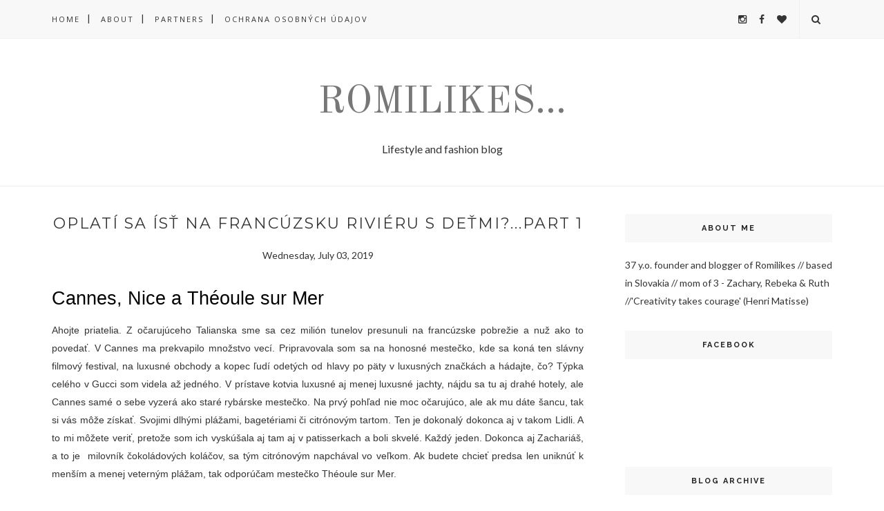

--- FILE ---
content_type: text/javascript; charset=UTF-8
request_url: https://www.romilikes.com/feeds/posts/default/-/Francuzska%20riviera?alt=json-in-script&callback=related_results_labels_thumbs&max-results=6
body_size: 9556
content:
// API callback
related_results_labels_thumbs({"version":"1.0","encoding":"UTF-8","feed":{"xmlns":"http://www.w3.org/2005/Atom","xmlns$openSearch":"http://a9.com/-/spec/opensearchrss/1.0/","xmlns$blogger":"http://schemas.google.com/blogger/2008","xmlns$georss":"http://www.georss.org/georss","xmlns$gd":"http://schemas.google.com/g/2005","xmlns$thr":"http://purl.org/syndication/thread/1.0","id":{"$t":"tag:blogger.com,1999:blog-258973161869361974"},"updated":{"$t":"2026-01-03T21:02:58.299-08:00"},"category":[{"term":"WMN"},{"term":"fashion"},{"term":"Inspiration"},{"term":"Mommy"},{"term":"Collaboration"},{"term":"Traveling"},{"term":"travelingwithkids"},{"term":"FOOD"},{"term":"Lifestyle"},{"term":"New in"},{"term":"SheIn"},{"term":"outfit"},{"term":"Zara"},{"term":"Giveaway"},{"term":"Men"},{"term":"handmade"},{"term":"H\u0026M"},{"term":"placetogo"},{"term":"Wishlist"},{"term":"slovak design"},{"term":"sustainable fashion"},{"term":"streetstyle"},{"term":"Beauty"},{"term":"DIY"},{"term":"Mango"},{"term":"východ"},{"term":"Mohito"},{"term":"kids"},{"term":"Autumn"},{"term":"MNG"},{"term":"Nosene"},{"term":"Pull\u0026Bear"},{"term":"Reserved"},{"term":"local design"},{"term":"secondhand"},{"term":"Dress"},{"term":"baby tips"},{"term":"fashion swap"},{"term":"jeans"},{"term":"kimono"},{"term":"love"},{"term":"recenzia"},{"term":"roknadedine"},{"term":"slow fashion"},{"term":"winter"},{"term":"Casual wear"},{"term":"F\u0026F"},{"term":"Meet with"},{"term":"Nike"},{"term":"Patrik Haaz"},{"term":"Renewals by Nosene"},{"term":"Sheinside"},{"term":"Stradivarius"},{"term":"casual look"},{"term":"cestujemesdetmi"},{"term":"family"},{"term":"flowers"},{"term":"kids fashion"},{"term":"local fashion"},{"term":"mamina"},{"term":"men outfits"},{"term":"menorka"},{"term":"overal"},{"term":"people"},{"term":"pregnant"},{"term":"spring"},{"term":"trip"},{"term":"udržateľná móda"},{"term":"visit"},{"term":"zaful"},{"term":"Almara"},{"term":"BeWooden"},{"term":"Christmas"},{"term":"Foto Waki"},{"term":"Fur vest"},{"term":"Grey"},{"term":"H.E. by Mango"},{"term":"Lago di Garda"},{"term":"Leather jacket"},{"term":"Leather leggins"},{"term":"LukZu design"},{"term":"NewYorker"},{"term":"Oversized sweater"},{"term":"Pepco"},{"term":"Petra Weingart"},{"term":"Sales"},{"term":"Sardinia"},{"term":"Scarf"},{"term":"Shirt"},{"term":"Snake print"},{"term":"Spartoo"},{"term":"Valentine's"},{"term":"Zara bag"},{"term":"birthday"},{"term":"blogger"},{"term":"cestovanie vlakom s dietatom"},{"term":"deti"},{"term":"ecology"},{"term":"ekológia"},{"term":"fashion for men"},{"term":"festival"},{"term":"halloween"},{"term":"hat"},{"term":"heels"},{"term":"knitted"},{"term":"kojenie"},{"term":"leopard"},{"term":"little people"},{"term":"ljubljana"},{"term":"mom"},{"term":"motivácia"},{"term":"ninja retzer"},{"term":"nitra"},{"term":"red dress short"},{"term":"review"},{"term":"rogue_minimal"},{"term":"rok na dedine"},{"term":"saal digital"},{"term":"shoes"},{"term":"slovak blogger"},{"term":"slovenia"},{"term":"style"},{"term":"tehotenský look"},{"term":"trends"},{"term":"vianoce"},{"term":"výlety s deťmi"},{"term":"workshop"},{"term":"2sis"},{"term":"2sis cosmetics"},{"term":"ANTI BLACK FRIDAY"},{"term":"Abercrombie\u0026Fitch"},{"term":"Airmax"},{"term":"Alghero"},{"term":"Antalya"},{"term":"Bachledka"},{"term":"Best day of my life"},{"term":"Black Friday"},{"term":"Blogger Bazaar"},{"term":"Boots"},{"term":"Bow tie"},{"term":"Boyfriend shirt"},{"term":"CCC Giveaway"},{"term":"CCC Shoes\u0026Bags"},{"term":"Calvin Klein"},{"term":"Cannes"},{"term":"Cap"},{"term":"Chamonix"},{"term":"Chelsea boots"},{"term":"Chicago"},{"term":"Chodník korunami stromov"},{"term":"Clutch bag"},{"term":"Coat"},{"term":"Copenhagen"},{"term":"Croatia"},{"term":"DNJ Beauty"},{"term":"Danyelaart"},{"term":"Denim"},{"term":"Donovaly"},{"term":"Drobne store"},{"term":"Dunajský pivovar"},{"term":"Eppi"},{"term":"Esprit"},{"term":"Events"},{"term":"Faux-leather pants"},{"term":"Francuzska riviera"},{"term":"Francúzsko"},{"term":"GALLERY"},{"term":"Gant scarf"},{"term":"Giving Tuesday"},{"term":"Gold Label"},{"term":"Graffiti blouse"},{"term":"Granny's"},{"term":"Guess"},{"term":"Hadmade by Fioro"},{"term":"Happy New Year"},{"term":"Hotel Šport"},{"term":"IPRUM"},{"term":"Iryna Zelyk"},{"term":"Italy"},{"term":"Izola"},{"term":"JUSTPLAY"},{"term":"Justin Bieber"},{"term":"Karl Lagerfeld"},{"term":"Kažun park"},{"term":"Klingel"},{"term":"Knit wear"},{"term":"Koper"},{"term":"Kto je rýchlejší"},{"term":"L'Oreal"},{"term":"La Maddalena"},{"term":"Lasocki"},{"term":"Leather skirt"},{"term":"Lednice"},{"term":"Lucid Style"},{"term":"Lukyu design"},{"term":"MUA"},{"term":"Mamacup"},{"term":"Mango Sunglasses"},{"term":"Maternity"},{"term":"Mel by Melissa"},{"term":"Metalic sweater"},{"term":"Michael Kors"},{"term":"Milano"},{"term":"MixIT"},{"term":"Montessori"},{"term":"NAKD"},{"term":"Nákupné maniačky"},{"term":"OOTD"},{"term":"Otužovanie"},{"term":"POLO by Ralph Lauren"},{"term":"Palau"},{"term":"Pant"},{"term":"Parc Phoenix"},{"term":"Park Kažuna"},{"term":"Park Niedzica"},{"term":"Parndorf"},{"term":"Pavlova"},{"term":"Peru"},{"term":"Piran"},{"term":"Poľsko"},{"term":"Praha"},{"term":"PreVas"},{"term":"Prešov"},{"term":"Pula"},{"term":"RUN"},{"term":"Re Pello"},{"term":"Repello"},{"term":"Restaurace u Tlustych"},{"term":"Roadtrip"},{"term":"Rogue Minimal"},{"term":"Rovinj"},{"term":"Sandberg"},{"term":"Simone cardigan"},{"term":"Sirmione"},{"term":"Sisley"},{"term":"Slovinsko"},{"term":"Snapback"},{"term":"Speem"},{"term":"St.Nicholas"},{"term":"Tartan"},{"term":"Tarte"},{"term":"TheColorrun"},{"term":"Transparent top"},{"term":"Turecko"},{"term":"Valentin"},{"term":"Valentines"},{"term":"Verona"},{"term":"Veľká noc"},{"term":"Voderady"},{"term":"Vodnjan"},{"term":"WAK"},{"term":"WMN."},{"term":"Wedding"},{"term":"Wim Hof"},{"term":"ZOOTlet"},{"term":"Zara Man"},{"term":"Zara Men"},{"term":"ako prežiť horúčavy"},{"term":"answear"},{"term":"asymetric top"},{"term":"babyborn"},{"term":"babymilestone"},{"term":"bell sleeve"},{"term":"bloger bazar"},{"term":"boyfriend"},{"term":"breast feeding"},{"term":"breastfeeding"},{"term":"ccc"},{"term":"cervene saty"},{"term":"charita"},{"term":"chinos"},{"term":"ciutadella"},{"term":"cooperation"},{"term":"crafts"},{"term":"daddy bag"},{"term":"decoration"},{"term":"dekorácie"},{"term":"denim jacket"},{"term":"design"},{"term":"detské hračky"},{"term":"deň matiek"},{"term":"disillusion"},{"term":"dojčenie"},{"term":"drevené hračky"},{"term":"ekokoža"},{"term":"embroidery"},{"term":"fall outfit"},{"term":"family pictures"},{"term":"fandf"},{"term":"fashion revolution slovakia"},{"term":"faux leather"},{"term":"feminine"},{"term":"flare sleeves"},{"term":"flat mules"},{"term":"floral clutch"},{"term":"folk"},{"term":"formula"},{"term":"fotokniha"},{"term":"fotoobraz"},{"term":"fringe"},{"term":"funny story"},{"term":"gift"},{"term":"gogreen"},{"term":"gold jacket"},{"term":"grape"},{"term":"henparty"},{"term":"highheels"},{"term":"hippies"},{"term":"hodina detom"},{"term":"home"},{"term":"homegrown"},{"term":"homemade"},{"term":"honeymoon"},{"term":"hračky"},{"term":"hyggekrog"},{"term":"inšpirácia"},{"term":"jade stone"},{"term":"jarný look"},{"term":"jesen"},{"term":"jesenné trendy"},{"term":"kitchen"},{"term":"kompot"},{"term":"kočík"},{"term":"koženka"},{"term":"kraťasy z ľanu"},{"term":"kurz sebalicenia"},{"term":"leggins"},{"term":"life"},{"term":"lingerie"},{"term":"lipstick"},{"term":"loafers"},{"term":"lovely"},{"term":"macrame"},{"term":"mallorca"},{"term":"mamablogerka"},{"term":"materska pre muzov"},{"term":"maxi šaty"},{"term":"merino wool"},{"term":"mesiac bey cukru"},{"term":"messy hair"},{"term":"metelkova"},{"term":"mini mac"},{"term":"minilove"},{"term":"minimalist"},{"term":"mirabelle"},{"term":"more"},{"term":"mother's day"},{"term":"motivacia"},{"term":"museum of puppetry"},{"term":"mutsy EVO Urban Nomad"},{"term":"muz na materskej"},{"term":"narodeniny"},{"term":"natural"},{"term":"notino.sk"},{"term":"nude"},{"term":"old skirt"},{"term":"otec na materskej"},{"term":"oversized"},{"term":"painting"},{"term":"palcetogo"},{"term":"parenthood"},{"term":"parka"},{"term":"passion"},{"term":"pearls"},{"term":"pečenie"},{"term":"photography"},{"term":"pitný režim"},{"term":"pleated skirt"},{"term":"ples"},{"term":"plienková dermatitída"},{"term":"plienky"},{"term":"pláž"},{"term":"pomoc v nudzi"},{"term":"positive vibes"},{"term":"pregnancy"},{"term":"priateľstvo"},{"term":"puff pastry"},{"term":"pumpkin"},{"term":"pyzamo"},{"term":"rebarbora"},{"term":"rhodes"},{"term":"romantic"},{"term":"romper"},{"term":"rozlúčka s letom"},{"term":"save your planet"},{"term":"sebarozvoj"},{"term":"shopper bag"},{"term":"shopping"},{"term":"shorts"},{"term":"showergel"},{"term":"slovak fashion"},{"term":"spolupráca"},{"term":"starostlivost o vlasy"},{"term":"story"},{"term":"straw bag"},{"term":"strawberry"},{"term":"stroller"},{"term":"support local"},{"term":"sustainable"},{"term":"sutaz"},{"term":"sweets"},{"term":"súboj štzlistov"},{"term":"súťaž"},{"term":"teepee"},{"term":"tehotensky look"},{"term":"tehotenstvo"},{"term":"tip"},{"term":"tip na darček"},{"term":"top 5"},{"term":"topankovo.sk"},{"term":"trench coat"},{"term":"trojmama"},{"term":"upcycling"},{"term":"vegan"},{"term":"velvet"},{"term":"velvet shoes"},{"term":"vianocne sialenstvo"},{"term":"visit Chamonix"},{"term":"vďačnosť"},{"term":"we are knitters"},{"term":"wildride"},{"term":"winter boots"},{"term":"winter jacket"},{"term":"winter look"},{"term":"winterlook"},{"term":"wool"},{"term":"wreath"},{"term":"yummy"},{"term":"zdravotníctvo"},{"term":"zimny outfit"},{"term":"zverokruh"},{"term":"Čarovný svet Matildee"},{"term":"ľan"}],"title":{"type":"text","$t":"Romilikes..."},"subtitle":{"type":"html","$t":"Lifestyle and fashion blog"},"link":[{"rel":"http://schemas.google.com/g/2005#feed","type":"application/atom+xml","href":"https:\/\/www.romilikes.com\/feeds\/posts\/default"},{"rel":"self","type":"application/atom+xml","href":"https:\/\/www.blogger.com\/feeds\/258973161869361974\/posts\/default\/-\/Francuzska+riviera?alt=json-in-script\u0026max-results=6"},{"rel":"alternate","type":"text/html","href":"https:\/\/www.romilikes.com\/search\/label\/Francuzska%20riviera"},{"rel":"hub","href":"http://pubsubhubbub.appspot.com/"}],"author":[{"name":{"$t":"Romilikes"},"uri":{"$t":"http:\/\/www.blogger.com\/profile\/06696083901944280262"},"email":{"$t":"noreply@blogger.com"},"gd$image":{"rel":"http://schemas.google.com/g/2005#thumbnail","width":"32","height":"32","src":"\/\/blogger.googleusercontent.com\/img\/b\/R29vZ2xl\/AVvXsEiqv5WANQcDiNnj8h7sc8up2xsF2cceFjlxtFRsZFou81cjnjshVn27edkROvxyfsR3wX3T7yymsVwXaBOInktwGsF40psbBJK1cdl8M-_s849d1UU_LD22FX0VW285ZBA\/s220\/DSC_0979.JPG"}}],"generator":{"version":"7.00","uri":"http://www.blogger.com","$t":"Blogger"},"openSearch$totalResults":{"$t":"1"},"openSearch$startIndex":{"$t":"1"},"openSearch$itemsPerPage":{"$t":"6"},"entry":[{"id":{"$t":"tag:blogger.com,1999:blog-258973161869361974.post-3407614118759588379"},"published":{"$t":"2019-07-03T00:01:00.000-07:00"},"updated":{"$t":"2019-07-03T00:01:00.467-07:00"},"category":[{"scheme":"http://www.blogger.com/atom/ns#","term":"Cannes"},{"scheme":"http://www.blogger.com/atom/ns#","term":"Francuzska riviera"},{"scheme":"http://www.blogger.com/atom/ns#","term":"Francúzsko"},{"scheme":"http://www.blogger.com/atom/ns#","term":"more"},{"scheme":"http://www.blogger.com/atom/ns#","term":"Parc Phoenix"},{"scheme":"http://www.blogger.com/atom/ns#","term":"Traveling"},{"scheme":"http://www.blogger.com/atom/ns#","term":"travelingwithkids"}],"title":{"type":"text","$t":"Oplatí sa ísť na Francúzsku riviéru s deťmi?...part 1"},"content":{"type":"html","$t":"\u003Cdiv class=\"separator\" style=\"clear: both; text-align: center;\"\u003E\n\u003C\/div\u003E\n\u003Ch2\u003E\n\u003Cspan style=\"font-family: \u0026quot;arial\u0026quot; , \u0026quot;helvetica\u0026quot; , sans-serif; font-weight: normal;\"\u003ECannes, Nice a Théoule sur Mer\u003C\/span\u003E\u003C\/h2\u003E\n\u003Cspan style=\"font-family: \u0026quot;arial\u0026quot; , \u0026quot;helvetica\u0026quot; , sans-serif;\"\u003EAhojte priatelia. Z očarujúceho Talianska sme sa cez milión tunelov presunuli na francúzske pobrežie a nuž ako to povedať. V Cannes ma prekvapilo množstvo vecí. Pripravovala som sa na honosné mestečko, kde sa koná ten slávny filmový festival, na luxusné obchody a kopec ľudí odetých od hlavy po päty v luxusných značkách a hádajte, čo? Týpka celého v Gucci som videla až jedného. V prístave kotvia luxusné aj menej luxusné jachty, nájdu sa tu aj drahé hotely, ale Cannes samé o sebe vyzerá ako staré rybárske mestečko. Na prvý pohľad nie moc očarujúco, ale ak mu dáte šancu, tak si vás môže získať. Svojimi dlhými plážami, bagetériami či citrónovým tartom. Ten je dokonalý dokonca aj v takom Lidli. A to mi môžete veriť, pretože som ich vyskúšala aj tam aj v patisserkach a boli skvelé. Každý jeden. Dokonca aj Zachariáš, a to je\u0026nbsp; milovník čokoládových koláčov, sa tým citrónovým napchával vo veľkom. Ak budete chcieť predsa len uniknúť k menším a menej veterným plážam, tak odporúčam mestečko Théoule sur Mer.\u003C\/span\u003E\u003Cbr \/\u003E\n\u003Cspan style=\"font-family: \u0026quot;arial\u0026quot; , \u0026quot;helvetica\u0026quot; , sans-serif;\"\u003E\u003Cbr \/\u003E\u003C\/span\u003E\n\u003Cbr \/\u003E\n\u003Cdiv class=\"separator\" style=\"clear: both; text-align: center;\"\u003E\n\u003Cspan style=\"font-family: \u0026quot;arial\u0026quot; , \u0026quot;helvetica\u0026quot; , sans-serif;\"\u003E\u003Ca href=\"https:\/\/blogger.googleusercontent.com\/img\/b\/R29vZ2xl\/AVvXsEiqNLBekVNEKK_Nzq7k-M-jG9JTs6AXjvXMFfR2reSAQbiGyQ8vLjYNKN-Mn6HFRtfW4l8fw8MYUx-lvjwLBspNnXXFb0Ln6ULuIlZOL-PMTgPJa9xbSm58Vu6ccd-zcN9YXdB5VEbLHYI\/s1600\/Francuzska_riviera_part1+%252840%2529.jpeg\" imageanchor=\"1\" style=\"margin-left: 1em; margin-right: 1em;\"\u003E\u003Cimg border=\"0\" data-original-height=\"1060\" data-original-width=\"1600\" src=\"https:\/\/blogger.googleusercontent.com\/img\/b\/R29vZ2xl\/AVvXsEiqNLBekVNEKK_Nzq7k-M-jG9JTs6AXjvXMFfR2reSAQbiGyQ8vLjYNKN-Mn6HFRtfW4l8fw8MYUx-lvjwLBspNnXXFb0Ln6ULuIlZOL-PMTgPJa9xbSm58Vu6ccd-zcN9YXdB5VEbLHYI\/s1600\/Francuzska_riviera_part1+%252840%2529.jpeg\" \/\u003E\u003C\/a\u003E\u003C\/span\u003E\u003C\/div\u003E\n\u003Cbr \/\u003E\n\u003Cspan style=\"font-family: \u0026quot;arial\u0026quot; , \u0026quot;helvetica\u0026quot; , sans-serif;\"\u003E\u003C\/span\u003E\u003Cbr \/\u003E\n\u003Ca name='more'\u003E\u003C\/a\u003E\u003Cbr \/\u003E\n\u003Cspan style=\"font-family: \u0026quot;arial\u0026quot; , \u0026quot;helvetica\u0026quot; , sans-serif;\"\u003ECannes je mesto, kde som si konečne pripadala ako pri mori v tom mojom ponímaní - pláž od nevidím do nevidím a žiadne lehátka kam oko dovidí, ľudia iba kde tu, takže som sa nemusela báť, že niekomu prsknem piesok na uterák, ale to som ešte netušila aké poklady nájdeme, keď sa presunieme ešte trochu ďalej do Montpellier. Zaky sa potešil, že sme prišli na dovolenku a to práve vďaka dlhému pobrežiu, ktoré lemujú pieskové pláže, a popri ktorých večer vidíte cvičiť a behať kopu ľudí. Keď som vyberala miesta, kde budeme počas roadtripu bývať, tak som plánovala aj kam sa plus-mínus pôjdeme pozrieť. Chcela som vidieť Nice, Monako, Saint-Tropez aj Marseille. Realita bola však taká, že sme pre deti zvolili radšej pobyt pri mori ako sightseeing a zo všetkých mojich miest vo výbere skočili do Nice. Park Phoénix mal byť našou prvou zástavkou, ale strávili sme tam pol dňa a kvôli vetru sme sa nakoniec rozhodli opäť skočiť na malú plážičku v Théoule sur Mer.\u003C\/span\u003E\u003Cbr \/\u003E\n\u003Cspan style=\"font-family: \u0026quot;arial\u0026quot; , \u0026quot;helvetica\u0026quot; , sans-serif;\"\u003E\u003Cbr \/\u003E\u003C\/span\u003E\n\u003Cbr \/\u003E\n\u003Cdiv class=\"separator\" style=\"clear: both; text-align: center;\"\u003E\n\u003Cspan style=\"font-family: \u0026quot;arial\u0026quot; , \u0026quot;helvetica\u0026quot; , sans-serif;\"\u003E\u003Ca href=\"https:\/\/blogger.googleusercontent.com\/img\/b\/R29vZ2xl\/AVvXsEhiH0MOonVxy7pXvBAsNrVHJA3AVjiEBMPj7nXm1DPDOEnWN4PuqicaH9op__fWT51ODP-1RozoafteRml2gN44N5T2fLjRJQrKBB3wjRU-WlFF5papfpkZgPIcRmAgnqq_VQN6_TL1dYY\/s1600\/Francuzska_riviera_part1+%252812%2529.jpeg\" imageanchor=\"1\" style=\"margin-left: 1em; margin-right: 1em;\"\u003E\u003Cimg border=\"0\" data-original-height=\"1600\" data-original-width=\"1060\" src=\"https:\/\/blogger.googleusercontent.com\/img\/b\/R29vZ2xl\/AVvXsEhiH0MOonVxy7pXvBAsNrVHJA3AVjiEBMPj7nXm1DPDOEnWN4PuqicaH9op__fWT51ODP-1RozoafteRml2gN44N5T2fLjRJQrKBB3wjRU-WlFF5papfpkZgPIcRmAgnqq_VQN6_TL1dYY\/s1600\/Francuzska_riviera_part1+%252812%2529.jpeg\" \/\u003E\u003C\/a\u003E\u003C\/span\u003E\u003C\/div\u003E\n\u003Cdiv class=\"separator\" style=\"clear: both; text-align: center;\"\u003E\n\u003Cspan style=\"font-family: \u0026quot;arial\u0026quot; , \u0026quot;helvetica\u0026quot; , sans-serif;\"\u003E\u003Ca href=\"https:\/\/blogger.googleusercontent.com\/img\/b\/R29vZ2xl\/AVvXsEje2YuUYI1n8zeaDCme9N1mypcr7Au3SS4IfWqlBgqT9jcIDVENsZIKQloTBajqyJG7vJmEi2Ra_tqPsesza98U-yJZrDsbg2VOHVe26ujJI7_4E7MLIfxngnMHOGocqVAZ0dIVfCPvaho\/s1600\/Francuzska_riviera_part1+%25283%2529.jpeg\" imageanchor=\"1\" style=\"margin-left: 1em; margin-right: 1em;\"\u003E\u003Cimg border=\"0\" data-original-height=\"1060\" data-original-width=\"1600\" src=\"https:\/\/blogger.googleusercontent.com\/img\/b\/R29vZ2xl\/AVvXsEje2YuUYI1n8zeaDCme9N1mypcr7Au3SS4IfWqlBgqT9jcIDVENsZIKQloTBajqyJG7vJmEi2Ra_tqPsesza98U-yJZrDsbg2VOHVe26ujJI7_4E7MLIfxngnMHOGocqVAZ0dIVfCPvaho\/s1600\/Francuzska_riviera_part1+%25283%2529.jpeg\" \/\u003E\u003C\/a\u003E\u003C\/span\u003E\u003C\/div\u003E\n\u003Cdiv class=\"separator\" style=\"clear: both; text-align: center;\"\u003E\n\u003Cspan style=\"font-family: \u0026quot;arial\u0026quot; , \u0026quot;helvetica\u0026quot; , sans-serif;\"\u003E\u003Ca href=\"https:\/\/blogger.googleusercontent.com\/img\/b\/R29vZ2xl\/AVvXsEh2xJOzBs1sX1bMAiJp11M2GpGx1-fU1SpB7OqxHpA4wpNcWaoNEVDQGA7TkZIFdd3bhS67HmP2REDHqvTof8IaF6W_2fOCKPsTWDzoPGW5sVB1KQ0KPdO0DV6pNNf8IyUza9zO9G8FoaM\/s1600\/Francuzska_riviera_part1+%25287%2529.jpeg\" imageanchor=\"1\" style=\"margin-left: 1em; margin-right: 1em;\"\u003E\u003Cimg border=\"0\" data-original-height=\"1060\" data-original-width=\"1600\" src=\"https:\/\/blogger.googleusercontent.com\/img\/b\/R29vZ2xl\/AVvXsEh2xJOzBs1sX1bMAiJp11M2GpGx1-fU1SpB7OqxHpA4wpNcWaoNEVDQGA7TkZIFdd3bhS67HmP2REDHqvTof8IaF6W_2fOCKPsTWDzoPGW5sVB1KQ0KPdO0DV6pNNf8IyUza9zO9G8FoaM\/s1600\/Francuzska_riviera_part1+%25287%2529.jpeg\" \/\u003E\u003C\/a\u003E\u003C\/span\u003E\u003C\/div\u003E\n\u003Cdiv class=\"separator\" style=\"clear: both; text-align: center;\"\u003E\n\u003Cspan style=\"font-family: \u0026quot;arial\u0026quot; , \u0026quot;helvetica\u0026quot; , sans-serif;\"\u003E\u003Ca href=\"https:\/\/blogger.googleusercontent.com\/img\/b\/R29vZ2xl\/AVvXsEjValGDv1C4wiBb0JdIOcObOEpR1rFhPWI-PXnOtiDxAhbLEIpmSQAE4WxkCYwTuVeTn2r6nrqKEapzEqI7jdVvYhnHrrWDH7VJ1CIwM4oUJDAzDboWLea0gTRRgKUE1VBsjOqFP13Vtw8\/s1600\/Francuzska_riviera_part1+%252813%2529.jpeg\" imageanchor=\"1\" style=\"margin-left: 1em; margin-right: 1em;\"\u003E\u003Cimg border=\"0\" data-original-height=\"1060\" data-original-width=\"1600\" src=\"https:\/\/blogger.googleusercontent.com\/img\/b\/R29vZ2xl\/AVvXsEjValGDv1C4wiBb0JdIOcObOEpR1rFhPWI-PXnOtiDxAhbLEIpmSQAE4WxkCYwTuVeTn2r6nrqKEapzEqI7jdVvYhnHrrWDH7VJ1CIwM4oUJDAzDboWLea0gTRRgKUE1VBsjOqFP13Vtw8\/s1600\/Francuzska_riviera_part1+%252813%2529.jpeg\" \/\u003E\u003C\/a\u003E\u003C\/span\u003E\u003C\/div\u003E\n\u003Cdiv class=\"separator\" style=\"clear: both; text-align: center;\"\u003E\n\u003Cspan style=\"font-family: \u0026quot;arial\u0026quot; , \u0026quot;helvetica\u0026quot; , sans-serif;\"\u003E\u003Ca href=\"https:\/\/blogger.googleusercontent.com\/img\/b\/R29vZ2xl\/AVvXsEhVtBytDHG-6MuAbyp70KIN4olfrM7hXwV9sU1HrAyFsK3gc7NUSgwBD2AcocbB8KFlArVZsrQLE65_9Ar6va-GqBbkhZlbmgd70WSTPxoQpw9mWvZGwz_YCl2r9Va49JArwySuX3bxDNw\/s1600\/Francuzska_riviera_part1+%252837%2529.jpeg\" imageanchor=\"1\" style=\"margin-left: 1em; margin-right: 1em;\"\u003E\u003Cimg border=\"0\" data-original-height=\"1600\" data-original-width=\"1060\" src=\"https:\/\/blogger.googleusercontent.com\/img\/b\/R29vZ2xl\/AVvXsEhVtBytDHG-6MuAbyp70KIN4olfrM7hXwV9sU1HrAyFsK3gc7NUSgwBD2AcocbB8KFlArVZsrQLE65_9Ar6va-GqBbkhZlbmgd70WSTPxoQpw9mWvZGwz_YCl2r9Va49JArwySuX3bxDNw\/s1600\/Francuzska_riviera_part1+%252837%2529.jpeg\" \/\u003E\u003C\/a\u003E\u003C\/span\u003E\u003C\/div\u003E\n\u003Cdiv class=\"separator\" style=\"clear: both; text-align: center;\"\u003E\n\u003Cspan style=\"font-family: \u0026quot;arial\u0026quot; , \u0026quot;helvetica\u0026quot; , sans-serif;\"\u003E\u003Ca href=\"https:\/\/blogger.googleusercontent.com\/img\/b\/R29vZ2xl\/AVvXsEgJ_egf5E1h2wnb7RJUAw-4gfp9hla2aao6OVJIYi7VxpHrAYGO1Ftoq7nqMm0o4XecMwT-m7xyMgLmD8OYakO64-b-A6yXspbnNKMY7wFJblNsEbjGsy83uhxBjo0Cup2wyNYFilayNRA\/s1600\/Francuzska_riviera_part1+%252835%2529.jpeg\" imageanchor=\"1\" style=\"margin-left: 1em; margin-right: 1em;\"\u003E\u003Cimg border=\"0\" data-original-height=\"1600\" data-original-width=\"1060\" src=\"https:\/\/blogger.googleusercontent.com\/img\/b\/R29vZ2xl\/AVvXsEgJ_egf5E1h2wnb7RJUAw-4gfp9hla2aao6OVJIYi7VxpHrAYGO1Ftoq7nqMm0o4XecMwT-m7xyMgLmD8OYakO64-b-A6yXspbnNKMY7wFJblNsEbjGsy83uhxBjo0Cup2wyNYFilayNRA\/s1600\/Francuzska_riviera_part1+%252835%2529.jpeg\" \/\u003E\u003C\/a\u003E\u003C\/span\u003E\u003C\/div\u003E\n\u003Cspan style=\"font-family: \u0026quot;arial\u0026quot; , \u0026quot;helvetica\u0026quot; , sans-serif;\"\u003E\u003Cbr \/\u003E\u003C\/span\u003E\n\u003Cbr \/\u003E\n\u003Ch3\u003E\n\u003Cspan style=\"font-family: \u0026quot;arial\u0026quot; , \u0026quot;helvetica\u0026quot; , sans-serif;\"\u003E\u003Cspan style=\"font-weight: normal;\"\u003EThéoule sur Mer\u003C\/span\u003E\u003C\/span\u003E\u003C\/h3\u003E\n\u003Cbr \/\u003E\n\u003Cspan style=\"font-family: \u0026quot;arial\u0026quot; , \u0026quot;helvetica\u0026quot; , sans-serif;\"\u003EZa pláž a lehátko s obsluhou si tu priplatíte, ale ak vám stačí ležať na vlastnom uteráku, tak mám dobré správy, lebo je to free na pláži bez obsluhy. Budete mať výhľad na hrad v mestečku Napoule, je tu chutná promenádka a malý prístav. Rozhodne odporúčam patisserku na hlavnej ulici neďaleko kostola. Netuším ako sa ten zákusok volal, ale vyzeral ako ružový špic a bol dokonalý. Vyberal ho Zachariáš a mám pocit, že na sladké má vážne nos. Pláž je v takom mini zálive a zrejme preto tu menej fúka. Dalo sa tu v pohodičke kúpať aj poobede, kedy v Cannes už duli vetry ako besné a k pláži sa dalo iba ťažko priblížiť.\u003C\/span\u003E\u003Cbr \/\u003E\n\u003Cspan style=\"font-family: \u0026quot;arial\u0026quot; , \u0026quot;helvetica\u0026quot; , sans-serif;\"\u003E\u003Cbr \/\u003E\u003C\/span\u003E\n\u003Cbr \/\u003E\n\u003Cdiv class=\"separator\" style=\"clear: both; text-align: center;\"\u003E\n\u003Ca href=\"https:\/\/blogger.googleusercontent.com\/img\/b\/R29vZ2xl\/AVvXsEiK0XlrIarH0yD-aaqApvGD4sZJ7qLrncsRQup-F1SWlmjbx-VOtCKBRochyphenhyphenLFJ8s_c7VbA4XgmwX1PWQ5guvKkd3Uw9XjZlyAFNk0tTbtHteP_xsUuAsW-1tUcii5VO4ycZBz8PM3RxO8\/s1600\/Francuzska_riviera_part1+%252829%2529.jpeg\" imageanchor=\"1\" style=\"margin-left: 1em; margin-right: 1em;\"\u003E\u003Cimg border=\"0\" data-original-height=\"1060\" data-original-width=\"1600\" src=\"https:\/\/blogger.googleusercontent.com\/img\/b\/R29vZ2xl\/AVvXsEiK0XlrIarH0yD-aaqApvGD4sZJ7qLrncsRQup-F1SWlmjbx-VOtCKBRochyphenhyphenLFJ8s_c7VbA4XgmwX1PWQ5guvKkd3Uw9XjZlyAFNk0tTbtHteP_xsUuAsW-1tUcii5VO4ycZBz8PM3RxO8\/s1600\/Francuzska_riviera_part1+%252829%2529.jpeg\" \/\u003E\u003C\/a\u003E\u003C\/div\u003E\n\u003Cdiv class=\"separator\" style=\"clear: both; text-align: center;\"\u003E\n\u003Ca href=\"https:\/\/blogger.googleusercontent.com\/img\/b\/R29vZ2xl\/AVvXsEgoXUitq3Y3_wKHxaWJmcjTcBSJABaYS5-C2DPA5cSh1Oa6jDJsEVOYktRme70lsx7OfQIMMKl9ukbfvKXDMgfwL0HleLFf7vfd-evJgFrS581xEoqU7V75bqmvvtTtoD-8iZ1YiNE1qLk\/s1600\/Francuzska_riviera_part1+%252831%2529.jpeg\" imageanchor=\"1\" style=\"margin-left: 1em; margin-right: 1em;\"\u003E\u003Cimg border=\"0\" data-original-height=\"1600\" data-original-width=\"1060\" src=\"https:\/\/blogger.googleusercontent.com\/img\/b\/R29vZ2xl\/AVvXsEgoXUitq3Y3_wKHxaWJmcjTcBSJABaYS5-C2DPA5cSh1Oa6jDJsEVOYktRme70lsx7OfQIMMKl9ukbfvKXDMgfwL0HleLFf7vfd-evJgFrS581xEoqU7V75bqmvvtTtoD-8iZ1YiNE1qLk\/s1600\/Francuzska_riviera_part1+%252831%2529.jpeg\" \/\u003E\u003C\/a\u003E\u003C\/div\u003E\n\u003Cdiv class=\"separator\" style=\"clear: both; text-align: center;\"\u003E\n\u003Ca href=\"https:\/\/blogger.googleusercontent.com\/img\/b\/R29vZ2xl\/AVvXsEi9JJ-pgbV6txgqczgd5MzPDmt01PKaWiodJKIIeDHFu5w3SQGeH2aY3dwT2LOTXNCxue3rTmXm7ZeXOVbeYlcbJDiLum0f_u6Lc9sEHsGcKI1cbQ-u_Y0vPf6aXjeyZEDCRe8UUCrffwc\/s1600\/Francuzska_riviera_part1+%25281%2529.jpeg\" imageanchor=\"1\" style=\"margin-left: 1em; margin-right: 1em;\"\u003E\u003Cimg border=\"0\" data-original-height=\"1060\" data-original-width=\"1600\" src=\"https:\/\/blogger.googleusercontent.com\/img\/b\/R29vZ2xl\/AVvXsEi9JJ-pgbV6txgqczgd5MzPDmt01PKaWiodJKIIeDHFu5w3SQGeH2aY3dwT2LOTXNCxue3rTmXm7ZeXOVbeYlcbJDiLum0f_u6Lc9sEHsGcKI1cbQ-u_Y0vPf6aXjeyZEDCRe8UUCrffwc\/s1600\/Francuzska_riviera_part1+%25281%2529.jpeg\" \/\u003E\u003C\/a\u003E\u003C\/div\u003E\n\u003Cdiv class=\"separator\" style=\"clear: both; text-align: center;\"\u003E\n\u003Ca href=\"https:\/\/blogger.googleusercontent.com\/img\/b\/R29vZ2xl\/AVvXsEh6_-jVpyDqBaxh47HEgEXqrprcrLxOjwCL-rhklsAwFrnCahGHgB2AH9cFaNaYce-dGMe-YYUOx43OUT23Rb9CXs1_JG6O902GViy1eAkzetCdjPd3L3vv0lukwSOrtTpNOf6DXRPBeik\/s1600\/Francuzska_riviera_part1+%252836%2529.jpeg\" imageanchor=\"1\" style=\"margin-left: 1em; margin-right: 1em;\"\u003E\u003Cimg border=\"0\" data-original-height=\"1600\" data-original-width=\"1060\" src=\"https:\/\/blogger.googleusercontent.com\/img\/b\/R29vZ2xl\/AVvXsEh6_-jVpyDqBaxh47HEgEXqrprcrLxOjwCL-rhklsAwFrnCahGHgB2AH9cFaNaYce-dGMe-YYUOx43OUT23Rb9CXs1_JG6O902GViy1eAkzetCdjPd3L3vv0lukwSOrtTpNOf6DXRPBeik\/s1600\/Francuzska_riviera_part1+%252836%2529.jpeg\" \/\u003E\u003C\/a\u003E\u003C\/div\u003E\n\u003Cbr \/\u003E\n\u003Ch3\u003E\n\u003Cspan style=\"font-family: \u0026quot;arial\u0026quot; , \u0026quot;helvetica\u0026quot; , sans-serif; font-weight: normal;\"\u003EPark Phoénix v Nice\u003C\/span\u003E\u003C\/h3\u003E\n\u003Cspan style=\"font-family: \u0026quot;arial\u0026quot; , \u0026quot;helvetica\u0026quot; , sans-serif;\"\u003EDo tohto parku chodí veľa škôl a chápem prečo, je to rozkošný menší park, niečo medzi ZOO a botanickou a vonku je aj detské ihrisko, nuž deti sa tu nudiť nebudú. A nenudili sme sa ani my. Za lístky sme zaplatili 5Eur na dospelého a deti boli free. Posúďte sami, či by sa vám páčilo. Spravili sme si totiž aj zopár fotiek na pamiatku, veď ako inak. A to je vlastne spolu s letiskom všetko, čo sme v Nice videli. Btw jedlo a služby boli\u0026nbsp;\u003C\/span\u003E\u003Cspan style=\"font-family: \u0026quot;arial\u0026quot; , \u0026quot;helvetica\u0026quot; , sans-serif;\"\u003Evo Francúzsku\u0026nbsp;\u003C\/span\u003E\u003Cspan style=\"font-family: \u0026quot;arial\u0026quot; , \u0026quot;helvetica\u0026quot; , sans-serif;\"\u003Eo poznanie drahšie oproti Taliansku. Aj na toto sa treba pripraviť. A potom ešte na to, že Francúzi sú proste Francúzi ak viete, čo tým myslím. Ak náhodou neviete hovoriť ich rečou, tak si pripravte nohy a ruky. Rozhodne sa zídu a strašne sa mi na nich páči, že aj keď očividne ich jazyk neovládate, tak na vás budú veselo hovoriť ďalej po svojom. Veď nejako to už pochopíte, nie? Je s nimi sranda.\u003C\/span\u003E\u003Cbr \/\u003E\n\u003Cdiv class=\"separator\" style=\"clear: both; text-align: center;\"\u003E\n\u003Ca href=\"https:\/\/blogger.googleusercontent.com\/img\/b\/R29vZ2xl\/AVvXsEjmYa1f6cMBbO8ek3FZRHs0Y2UgGndJC8xzyaJJmjPomzT2eJh88NvsOcgCtZZ5v6TIOUq72b2b_pZp97Sdp57pkztbq0I7hPFnPVkGLt6HXIEiwWhgbQ3JygNZYdfYZd9SHcM6lk_sF44\/s1600\/Francuzska_riviera_part1+%252830%2529.jpeg\" imageanchor=\"1\" style=\"margin-left: 1em; margin-right: 1em;\"\u003E\u003Cimg border=\"0\" data-original-height=\"1060\" data-original-width=\"1600\" src=\"https:\/\/blogger.googleusercontent.com\/img\/b\/R29vZ2xl\/AVvXsEjmYa1f6cMBbO8ek3FZRHs0Y2UgGndJC8xzyaJJmjPomzT2eJh88NvsOcgCtZZ5v6TIOUq72b2b_pZp97Sdp57pkztbq0I7hPFnPVkGLt6HXIEiwWhgbQ3JygNZYdfYZd9SHcM6lk_sF44\/s1600\/Francuzska_riviera_part1+%252830%2529.jpeg\" \/\u003E\u003C\/a\u003E\u003C\/div\u003E\n\u003Cdiv class=\"separator\" style=\"clear: both; text-align: center;\"\u003E\n\u003Ca href=\"https:\/\/blogger.googleusercontent.com\/img\/b\/R29vZ2xl\/AVvXsEgmdOAwplnKNOiJ60QKibAifPDYOeBZ7xkja025I04-766YtWuY4doMdpiogpUu-wNSEpk-zidZIbb1N5qAML6xWmsRYwhFlq-meN2Zu-PWPpidRhLTMG3wWO6nRAW7E6uuw-cZUSt3IKY\/s1600\/Francuzska_riviera_part1+%252824%2529.jpeg\" imageanchor=\"1\" style=\"margin-left: 1em; margin-right: 1em;\"\u003E\u003Cimg border=\"0\" data-original-height=\"1600\" data-original-width=\"1060\" src=\"https:\/\/blogger.googleusercontent.com\/img\/b\/R29vZ2xl\/AVvXsEgmdOAwplnKNOiJ60QKibAifPDYOeBZ7xkja025I04-766YtWuY4doMdpiogpUu-wNSEpk-zidZIbb1N5qAML6xWmsRYwhFlq-meN2Zu-PWPpidRhLTMG3wWO6nRAW7E6uuw-cZUSt3IKY\/s1600\/Francuzska_riviera_part1+%252824%2529.jpeg\" \/\u003E\u003C\/a\u003E\u003C\/div\u003E\n\u003Cdiv class=\"separator\" style=\"clear: both; text-align: center;\"\u003E\n\u003Ca href=\"https:\/\/blogger.googleusercontent.com\/img\/b\/R29vZ2xl\/AVvXsEh-bH5RNPterztYTlC3Dr6PUzWSIJ45N-bgNyMoOEMbrQoLye3J5c5DtIVKfWBznarBK3klZqZdH4zmn7Jb3cn9aIiTrwOnNvEXjoYSFAJI49E3HfQA1HG7JmnsZNX_CpfpPHdVXDnWrmg\/s1600\/Francuzska_riviera_part1+%252811%2529.jpeg\" imageanchor=\"1\" style=\"margin-left: 1em; margin-right: 1em;\"\u003E\u003Cimg border=\"0\" data-original-height=\"1600\" data-original-width=\"1060\" src=\"https:\/\/blogger.googleusercontent.com\/img\/b\/R29vZ2xl\/AVvXsEh-bH5RNPterztYTlC3Dr6PUzWSIJ45N-bgNyMoOEMbrQoLye3J5c5DtIVKfWBznarBK3klZqZdH4zmn7Jb3cn9aIiTrwOnNvEXjoYSFAJI49E3HfQA1HG7JmnsZNX_CpfpPHdVXDnWrmg\/s1600\/Francuzska_riviera_part1+%252811%2529.jpeg\" \/\u003E\u003C\/a\u003E\u003C\/div\u003E\n\u003Cdiv class=\"separator\" style=\"clear: both; text-align: center;\"\u003E\n\u003Ca href=\"https:\/\/blogger.googleusercontent.com\/img\/b\/R29vZ2xl\/AVvXsEgYKbiVX_xAhk-hSJMtfpTwcOX7STXgo6HZl0719QaRemDQRQasUwisk0hrTKMr6RIiyjkoei2RRrrYAKfFc2KAzjpW9E4QlzqaJM6D51L2TSls4M_np4HU1iELS-rLtPb1nQ4umm8UgQU\/s1600\/Francuzska_riviera_part1+%252817%2529.jpeg\" imageanchor=\"1\" style=\"margin-left: 1em; margin-right: 1em;\"\u003E\u003Cimg border=\"0\" data-original-height=\"1060\" data-original-width=\"1600\" src=\"https:\/\/blogger.googleusercontent.com\/img\/b\/R29vZ2xl\/AVvXsEgYKbiVX_xAhk-hSJMtfpTwcOX7STXgo6HZl0719QaRemDQRQasUwisk0hrTKMr6RIiyjkoei2RRrrYAKfFc2KAzjpW9E4QlzqaJM6D51L2TSls4M_np4HU1iELS-rLtPb1nQ4umm8UgQU\/s1600\/Francuzska_riviera_part1+%252817%2529.jpeg\" \/\u003E\u003C\/a\u003E\u003C\/div\u003E\n\u003Cdiv class=\"separator\" style=\"clear: both; text-align: center;\"\u003E\n\u003Ca href=\"https:\/\/blogger.googleusercontent.com\/img\/b\/R29vZ2xl\/AVvXsEgczCXjh5HemUwxY6unNAfYUlRgAmAHeaYw0Qmt22S6oJxr2CgYaOitms8ZZu4Tj699WesQPCI2AnAOQhnfYIrz521zhFjVVvo2iyhLeEmKM-HiQw4pyMOjt1nVYJvx1krwTdGrvoSOKUI\/s1600\/Francuzska_riviera_part1+%252827%2529.jpeg\" imageanchor=\"1\" style=\"margin-left: 1em; margin-right: 1em;\"\u003E\u003Cimg border=\"0\" data-original-height=\"1600\" data-original-width=\"1060\" src=\"https:\/\/blogger.googleusercontent.com\/img\/b\/R29vZ2xl\/AVvXsEgczCXjh5HemUwxY6unNAfYUlRgAmAHeaYw0Qmt22S6oJxr2CgYaOitms8ZZu4Tj699WesQPCI2AnAOQhnfYIrz521zhFjVVvo2iyhLeEmKM-HiQw4pyMOjt1nVYJvx1krwTdGrvoSOKUI\/s1600\/Francuzska_riviera_part1+%252827%2529.jpeg\" \/\u003E\u003C\/a\u003E\u003C\/div\u003E\n\u003Cdiv class=\"separator\" style=\"clear: both; text-align: center;\"\u003E\n\u003Ca href=\"https:\/\/blogger.googleusercontent.com\/img\/b\/R29vZ2xl\/AVvXsEh-DjSN8b2zV4-5Kf6Cmn48Em-lIyOEeF5Mg9y_VHADe8Dgav2lhZD9Ye8aBMwl6b7SqA52ebf6StSW2WtzABYhGQbWaysgz1gg9IB2mpkicGVq0ffmCFqhT5cNg_BxRCJDpBlRW2vBINs\/s1600\/Francuzska_riviera_part1+%252821%2529.jpeg\" imageanchor=\"1\" style=\"margin-left: 1em; margin-right: 1em;\"\u003E\u003Cimg border=\"0\" data-original-height=\"1600\" data-original-width=\"1060\" src=\"https:\/\/blogger.googleusercontent.com\/img\/b\/R29vZ2xl\/AVvXsEh-DjSN8b2zV4-5Kf6Cmn48Em-lIyOEeF5Mg9y_VHADe8Dgav2lhZD9Ye8aBMwl6b7SqA52ebf6StSW2WtzABYhGQbWaysgz1gg9IB2mpkicGVq0ffmCFqhT5cNg_BxRCJDpBlRW2vBINs\/s1600\/Francuzska_riviera_part1+%252821%2529.jpeg\" \/\u003E\u003C\/a\u003E\u003C\/div\u003E\n\u003Cdiv class=\"separator\" style=\"clear: both; text-align: center;\"\u003E\n\u003Ca href=\"https:\/\/blogger.googleusercontent.com\/img\/b\/R29vZ2xl\/AVvXsEhI7hBeKhhEDQUixbRMD8MSdNU9-n_WCesMmZPU5cq_oipaNINaAQk5uTz35QtlzySmvF-9YK7Q500gcouNjSGjwCl_07ZQ48rVa73IAIJG0V3KhcfATDX2Xdzbme280MOWMN8lwsruudU\/s1600\/Francuzska_riviera_part1+%252810%2529.jpeg\" imageanchor=\"1\" style=\"margin-left: 1em; margin-right: 1em;\"\u003E\u003Cimg border=\"0\" data-original-height=\"1600\" data-original-width=\"1060\" src=\"https:\/\/blogger.googleusercontent.com\/img\/b\/R29vZ2xl\/AVvXsEhI7hBeKhhEDQUixbRMD8MSdNU9-n_WCesMmZPU5cq_oipaNINaAQk5uTz35QtlzySmvF-9YK7Q500gcouNjSGjwCl_07ZQ48rVa73IAIJG0V3KhcfATDX2Xdzbme280MOWMN8lwsruudU\/s1600\/Francuzska_riviera_part1+%252810%2529.jpeg\" \/\u003E\u003C\/a\u003E\u003C\/div\u003E\n\u003Cdiv class=\"separator\" style=\"clear: both; text-align: center;\"\u003E\n\u003C\/div\u003E\n\u003Cbr \/\u003E\n\u003Cdiv\u003E\n\u003Ch3\u003E\n\u003Cspan style=\"font-family: \u0026quot;arial\u0026quot; , \u0026quot;helvetica\u0026quot; , sans-serif; font-weight: normal;\"\u003EParc Mero v Cannes\u003C\/span\u003E\u003C\/h3\u003E\n\u003Cspan style=\"font-family: \u0026quot;arial\u0026quot; , \u0026quot;helvetica\u0026quot; , sans-serif;\"\u003EParkov je v Cannes viac než dosť a tento sme mali hneď za rohom. Zatváral sa o 7mej a celú dobu s nami bol v parku aj strážnik, bol to taký rozkošný eko\/bio park, kde chalani hrali petanque a chvíľu som sa bála, čo pán strážnik povie na Zachariáša cikajúceho na ich bio strom, ale našťastie si ho nevšimol, ja som si tu strihla svoj plankový tréning, Zaky si rozbil peru a Reb si pospala. Ak sa ma pýtate, či by som sa do Cannes ešte vrátila, tak za mňa skôr nie. Som rada, že sme boli, páčilo sa nám, bolo tam fajn, ale išla by som si radšej pozrieť miesta, ktoré sme nestihli. A ak by niekoho zaujúmalo, tak oranžové šaty sú z kolekcie Lovely Pepa a tie, čo vám možno pripomínajú vankúš z Ikei sme pre mňa a Reb ušili s babinou Romi aaa objav na nezaplatenie je klobúk na zavezovanie, pretože vo veterných mestách, kde na vás pečie inak neprežijete. Teda ešte tak so šiltovkou, ale tá za mňa nejde úplne ku všetkým šatám.\u003C\/span\u003E\u003C\/div\u003E\n\u003Cdiv\u003E\n\u003Cspan style=\"font-family: \u0026quot;arial\u0026quot; , \u0026quot;helvetica\u0026quot; , sans-serif;\"\u003E\u003Cbr \/\u003E\u003C\/span\u003E\u003C\/div\u003E\n\u003Cdiv\u003E\n\u003Cspan style=\"font-family: \u0026quot;arial\u0026quot; , \u0026quot;helvetica\u0026quot; , sans-serif;\"\u003E\u003Cbr \/\u003E\u003C\/span\u003E\u003C\/div\u003E\n"},"link":[{"rel":"replies","type":"application/atom+xml","href":"https:\/\/www.romilikes.com\/feeds\/3407614118759588379\/comments\/default","title":"Post Comments"},{"rel":"replies","type":"text/html","href":"https:\/\/www.romilikes.com\/2019\/07\/oplati-sa-ist-na-francuzsku-rivieru-s.html#comment-form","title":"0 Comments"},{"rel":"edit","type":"application/atom+xml","href":"https:\/\/www.blogger.com\/feeds\/258973161869361974\/posts\/default\/3407614118759588379"},{"rel":"self","type":"application/atom+xml","href":"https:\/\/www.blogger.com\/feeds\/258973161869361974\/posts\/default\/3407614118759588379"},{"rel":"alternate","type":"text/html","href":"https:\/\/www.romilikes.com\/2019\/07\/oplati-sa-ist-na-francuzsku-rivieru-s.html","title":"Oplatí sa ísť na Francúzsku riviéru s deťmi?...part 1"}],"author":[{"name":{"$t":"Romilikes"},"uri":{"$t":"http:\/\/www.blogger.com\/profile\/06696083901944280262"},"email":{"$t":"noreply@blogger.com"},"gd$image":{"rel":"http://schemas.google.com/g/2005#thumbnail","width":"32","height":"32","src":"\/\/blogger.googleusercontent.com\/img\/b\/R29vZ2xl\/AVvXsEiqv5WANQcDiNnj8h7sc8up2xsF2cceFjlxtFRsZFou81cjnjshVn27edkROvxyfsR3wX3T7yymsVwXaBOInktwGsF40psbBJK1cdl8M-_s849d1UU_LD22FX0VW285ZBA\/s220\/DSC_0979.JPG"}}],"media$thumbnail":{"xmlns$media":"http://search.yahoo.com/mrss/","url":"https:\/\/blogger.googleusercontent.com\/img\/b\/R29vZ2xl\/AVvXsEiqNLBekVNEKK_Nzq7k-M-jG9JTs6AXjvXMFfR2reSAQbiGyQ8vLjYNKN-Mn6HFRtfW4l8fw8MYUx-lvjwLBspNnXXFb0Ln6ULuIlZOL-PMTgPJa9xbSm58Vu6ccd-zcN9YXdB5VEbLHYI\/s72-c\/Francuzska_riviera_part1+%252840%2529.jpeg","height":"72","width":"72"},"thr$total":{"$t":"0"}}]}});

--- FILE ---
content_type: text/javascript; charset=UTF-8
request_url: https://www.romilikes.com/feeds/posts/default/-/Parc%20Phoenix?alt=json-in-script&callback=related_results_labels_thumbs&max-results=6
body_size: 9581
content:
// API callback
related_results_labels_thumbs({"version":"1.0","encoding":"UTF-8","feed":{"xmlns":"http://www.w3.org/2005/Atom","xmlns$openSearch":"http://a9.com/-/spec/opensearchrss/1.0/","xmlns$blogger":"http://schemas.google.com/blogger/2008","xmlns$georss":"http://www.georss.org/georss","xmlns$gd":"http://schemas.google.com/g/2005","xmlns$thr":"http://purl.org/syndication/thread/1.0","id":{"$t":"tag:blogger.com,1999:blog-258973161869361974"},"updated":{"$t":"2026-01-03T21:02:58.299-08:00"},"category":[{"term":"WMN"},{"term":"fashion"},{"term":"Inspiration"},{"term":"Mommy"},{"term":"Collaboration"},{"term":"Traveling"},{"term":"travelingwithkids"},{"term":"FOOD"},{"term":"Lifestyle"},{"term":"New in"},{"term":"SheIn"},{"term":"outfit"},{"term":"Zara"},{"term":"Giveaway"},{"term":"Men"},{"term":"handmade"},{"term":"H\u0026M"},{"term":"placetogo"},{"term":"Wishlist"},{"term":"slovak design"},{"term":"sustainable fashion"},{"term":"streetstyle"},{"term":"Beauty"},{"term":"DIY"},{"term":"Mango"},{"term":"východ"},{"term":"Mohito"},{"term":"kids"},{"term":"Autumn"},{"term":"MNG"},{"term":"Nosene"},{"term":"Pull\u0026Bear"},{"term":"Reserved"},{"term":"local design"},{"term":"secondhand"},{"term":"Dress"},{"term":"baby tips"},{"term":"fashion swap"},{"term":"jeans"},{"term":"kimono"},{"term":"love"},{"term":"recenzia"},{"term":"roknadedine"},{"term":"slow fashion"},{"term":"winter"},{"term":"Casual wear"},{"term":"F\u0026F"},{"term":"Meet with"},{"term":"Nike"},{"term":"Patrik Haaz"},{"term":"Renewals by Nosene"},{"term":"Sheinside"},{"term":"Stradivarius"},{"term":"casual look"},{"term":"cestujemesdetmi"},{"term":"family"},{"term":"flowers"},{"term":"kids fashion"},{"term":"local fashion"},{"term":"mamina"},{"term":"men outfits"},{"term":"menorka"},{"term":"overal"},{"term":"people"},{"term":"pregnant"},{"term":"spring"},{"term":"trip"},{"term":"udržateľná móda"},{"term":"visit"},{"term":"zaful"},{"term":"Almara"},{"term":"BeWooden"},{"term":"Christmas"},{"term":"Foto Waki"},{"term":"Fur vest"},{"term":"Grey"},{"term":"H.E. by Mango"},{"term":"Lago di Garda"},{"term":"Leather jacket"},{"term":"Leather leggins"},{"term":"LukZu design"},{"term":"NewYorker"},{"term":"Oversized sweater"},{"term":"Pepco"},{"term":"Petra Weingart"},{"term":"Sales"},{"term":"Sardinia"},{"term":"Scarf"},{"term":"Shirt"},{"term":"Snake print"},{"term":"Spartoo"},{"term":"Valentine's"},{"term":"Zara bag"},{"term":"birthday"},{"term":"blogger"},{"term":"cestovanie vlakom s dietatom"},{"term":"deti"},{"term":"ecology"},{"term":"ekológia"},{"term":"fashion for men"},{"term":"festival"},{"term":"halloween"},{"term":"hat"},{"term":"heels"},{"term":"knitted"},{"term":"kojenie"},{"term":"leopard"},{"term":"little people"},{"term":"ljubljana"},{"term":"mom"},{"term":"motivácia"},{"term":"ninja retzer"},{"term":"nitra"},{"term":"red dress short"},{"term":"review"},{"term":"rogue_minimal"},{"term":"rok na dedine"},{"term":"saal digital"},{"term":"shoes"},{"term":"slovak blogger"},{"term":"slovenia"},{"term":"style"},{"term":"tehotenský look"},{"term":"trends"},{"term":"vianoce"},{"term":"výlety s deťmi"},{"term":"workshop"},{"term":"2sis"},{"term":"2sis cosmetics"},{"term":"ANTI BLACK FRIDAY"},{"term":"Abercrombie\u0026Fitch"},{"term":"Airmax"},{"term":"Alghero"},{"term":"Antalya"},{"term":"Bachledka"},{"term":"Best day of my life"},{"term":"Black Friday"},{"term":"Blogger Bazaar"},{"term":"Boots"},{"term":"Bow tie"},{"term":"Boyfriend shirt"},{"term":"CCC Giveaway"},{"term":"CCC Shoes\u0026Bags"},{"term":"Calvin Klein"},{"term":"Cannes"},{"term":"Cap"},{"term":"Chamonix"},{"term":"Chelsea boots"},{"term":"Chicago"},{"term":"Chodník korunami stromov"},{"term":"Clutch bag"},{"term":"Coat"},{"term":"Copenhagen"},{"term":"Croatia"},{"term":"DNJ Beauty"},{"term":"Danyelaart"},{"term":"Denim"},{"term":"Donovaly"},{"term":"Drobne store"},{"term":"Dunajský pivovar"},{"term":"Eppi"},{"term":"Esprit"},{"term":"Events"},{"term":"Faux-leather pants"},{"term":"Francuzska riviera"},{"term":"Francúzsko"},{"term":"GALLERY"},{"term":"Gant scarf"},{"term":"Giving Tuesday"},{"term":"Gold Label"},{"term":"Graffiti blouse"},{"term":"Granny's"},{"term":"Guess"},{"term":"Hadmade by Fioro"},{"term":"Happy New Year"},{"term":"Hotel Šport"},{"term":"IPRUM"},{"term":"Iryna Zelyk"},{"term":"Italy"},{"term":"Izola"},{"term":"JUSTPLAY"},{"term":"Justin Bieber"},{"term":"Karl Lagerfeld"},{"term":"Kažun park"},{"term":"Klingel"},{"term":"Knit wear"},{"term":"Koper"},{"term":"Kto je rýchlejší"},{"term":"L'Oreal"},{"term":"La Maddalena"},{"term":"Lasocki"},{"term":"Leather skirt"},{"term":"Lednice"},{"term":"Lucid Style"},{"term":"Lukyu design"},{"term":"MUA"},{"term":"Mamacup"},{"term":"Mango Sunglasses"},{"term":"Maternity"},{"term":"Mel by Melissa"},{"term":"Metalic sweater"},{"term":"Michael Kors"},{"term":"Milano"},{"term":"MixIT"},{"term":"Montessori"},{"term":"NAKD"},{"term":"Nákupné maniačky"},{"term":"OOTD"},{"term":"Otužovanie"},{"term":"POLO by Ralph Lauren"},{"term":"Palau"},{"term":"Pant"},{"term":"Parc Phoenix"},{"term":"Park Kažuna"},{"term":"Park Niedzica"},{"term":"Parndorf"},{"term":"Pavlova"},{"term":"Peru"},{"term":"Piran"},{"term":"Poľsko"},{"term":"Praha"},{"term":"PreVas"},{"term":"Prešov"},{"term":"Pula"},{"term":"RUN"},{"term":"Re Pello"},{"term":"Repello"},{"term":"Restaurace u Tlustych"},{"term":"Roadtrip"},{"term":"Rogue Minimal"},{"term":"Rovinj"},{"term":"Sandberg"},{"term":"Simone cardigan"},{"term":"Sirmione"},{"term":"Sisley"},{"term":"Slovinsko"},{"term":"Snapback"},{"term":"Speem"},{"term":"St.Nicholas"},{"term":"Tartan"},{"term":"Tarte"},{"term":"TheColorrun"},{"term":"Transparent top"},{"term":"Turecko"},{"term":"Valentin"},{"term":"Valentines"},{"term":"Verona"},{"term":"Veľká noc"},{"term":"Voderady"},{"term":"Vodnjan"},{"term":"WAK"},{"term":"WMN."},{"term":"Wedding"},{"term":"Wim Hof"},{"term":"ZOOTlet"},{"term":"Zara Man"},{"term":"Zara Men"},{"term":"ako prežiť horúčavy"},{"term":"answear"},{"term":"asymetric top"},{"term":"babyborn"},{"term":"babymilestone"},{"term":"bell sleeve"},{"term":"bloger bazar"},{"term":"boyfriend"},{"term":"breast feeding"},{"term":"breastfeeding"},{"term":"ccc"},{"term":"cervene saty"},{"term":"charita"},{"term":"chinos"},{"term":"ciutadella"},{"term":"cooperation"},{"term":"crafts"},{"term":"daddy bag"},{"term":"decoration"},{"term":"dekorácie"},{"term":"denim jacket"},{"term":"design"},{"term":"detské hračky"},{"term":"deň matiek"},{"term":"disillusion"},{"term":"dojčenie"},{"term":"drevené hračky"},{"term":"ekokoža"},{"term":"embroidery"},{"term":"fall outfit"},{"term":"family pictures"},{"term":"fandf"},{"term":"fashion revolution slovakia"},{"term":"faux leather"},{"term":"feminine"},{"term":"flare sleeves"},{"term":"flat mules"},{"term":"floral clutch"},{"term":"folk"},{"term":"formula"},{"term":"fotokniha"},{"term":"fotoobraz"},{"term":"fringe"},{"term":"funny story"},{"term":"gift"},{"term":"gogreen"},{"term":"gold jacket"},{"term":"grape"},{"term":"henparty"},{"term":"highheels"},{"term":"hippies"},{"term":"hodina detom"},{"term":"home"},{"term":"homegrown"},{"term":"homemade"},{"term":"honeymoon"},{"term":"hračky"},{"term":"hyggekrog"},{"term":"inšpirácia"},{"term":"jade stone"},{"term":"jarný look"},{"term":"jesen"},{"term":"jesenné trendy"},{"term":"kitchen"},{"term":"kompot"},{"term":"kočík"},{"term":"koženka"},{"term":"kraťasy z ľanu"},{"term":"kurz sebalicenia"},{"term":"leggins"},{"term":"life"},{"term":"lingerie"},{"term":"lipstick"},{"term":"loafers"},{"term":"lovely"},{"term":"macrame"},{"term":"mallorca"},{"term":"mamablogerka"},{"term":"materska pre muzov"},{"term":"maxi šaty"},{"term":"merino wool"},{"term":"mesiac bey cukru"},{"term":"messy hair"},{"term":"metelkova"},{"term":"mini mac"},{"term":"minilove"},{"term":"minimalist"},{"term":"mirabelle"},{"term":"more"},{"term":"mother's day"},{"term":"motivacia"},{"term":"museum of puppetry"},{"term":"mutsy EVO Urban Nomad"},{"term":"muz na materskej"},{"term":"narodeniny"},{"term":"natural"},{"term":"notino.sk"},{"term":"nude"},{"term":"old skirt"},{"term":"otec na materskej"},{"term":"oversized"},{"term":"painting"},{"term":"palcetogo"},{"term":"parenthood"},{"term":"parka"},{"term":"passion"},{"term":"pearls"},{"term":"pečenie"},{"term":"photography"},{"term":"pitný režim"},{"term":"pleated skirt"},{"term":"ples"},{"term":"plienková dermatitída"},{"term":"plienky"},{"term":"pláž"},{"term":"pomoc v nudzi"},{"term":"positive vibes"},{"term":"pregnancy"},{"term":"priateľstvo"},{"term":"puff pastry"},{"term":"pumpkin"},{"term":"pyzamo"},{"term":"rebarbora"},{"term":"rhodes"},{"term":"romantic"},{"term":"romper"},{"term":"rozlúčka s letom"},{"term":"save your planet"},{"term":"sebarozvoj"},{"term":"shopper bag"},{"term":"shopping"},{"term":"shorts"},{"term":"showergel"},{"term":"slovak fashion"},{"term":"spolupráca"},{"term":"starostlivost o vlasy"},{"term":"story"},{"term":"straw bag"},{"term":"strawberry"},{"term":"stroller"},{"term":"support local"},{"term":"sustainable"},{"term":"sutaz"},{"term":"sweets"},{"term":"súboj štzlistov"},{"term":"súťaž"},{"term":"teepee"},{"term":"tehotensky look"},{"term":"tehotenstvo"},{"term":"tip"},{"term":"tip na darček"},{"term":"top 5"},{"term":"topankovo.sk"},{"term":"trench coat"},{"term":"trojmama"},{"term":"upcycling"},{"term":"vegan"},{"term":"velvet"},{"term":"velvet shoes"},{"term":"vianocne sialenstvo"},{"term":"visit Chamonix"},{"term":"vďačnosť"},{"term":"we are knitters"},{"term":"wildride"},{"term":"winter boots"},{"term":"winter jacket"},{"term":"winter look"},{"term":"winterlook"},{"term":"wool"},{"term":"wreath"},{"term":"yummy"},{"term":"zdravotníctvo"},{"term":"zimny outfit"},{"term":"zverokruh"},{"term":"Čarovný svet Matildee"},{"term":"ľan"}],"title":{"type":"text","$t":"Romilikes..."},"subtitle":{"type":"html","$t":"Lifestyle and fashion blog"},"link":[{"rel":"http://schemas.google.com/g/2005#feed","type":"application/atom+xml","href":"https:\/\/www.romilikes.com\/feeds\/posts\/default"},{"rel":"self","type":"application/atom+xml","href":"https:\/\/www.blogger.com\/feeds\/258973161869361974\/posts\/default\/-\/Parc+Phoenix?alt=json-in-script\u0026max-results=6"},{"rel":"alternate","type":"text/html","href":"https:\/\/www.romilikes.com\/search\/label\/Parc%20Phoenix"},{"rel":"hub","href":"http://pubsubhubbub.appspot.com/"}],"author":[{"name":{"$t":"Romilikes"},"uri":{"$t":"http:\/\/www.blogger.com\/profile\/06696083901944280262"},"email":{"$t":"noreply@blogger.com"},"gd$image":{"rel":"http://schemas.google.com/g/2005#thumbnail","width":"32","height":"32","src":"\/\/blogger.googleusercontent.com\/img\/b\/R29vZ2xl\/AVvXsEiqv5WANQcDiNnj8h7sc8up2xsF2cceFjlxtFRsZFou81cjnjshVn27edkROvxyfsR3wX3T7yymsVwXaBOInktwGsF40psbBJK1cdl8M-_s849d1UU_LD22FX0VW285ZBA\/s220\/DSC_0979.JPG"}}],"generator":{"version":"7.00","uri":"http://www.blogger.com","$t":"Blogger"},"openSearch$totalResults":{"$t":"1"},"openSearch$startIndex":{"$t":"1"},"openSearch$itemsPerPage":{"$t":"6"},"entry":[{"id":{"$t":"tag:blogger.com,1999:blog-258973161869361974.post-3407614118759588379"},"published":{"$t":"2019-07-03T00:01:00.000-07:00"},"updated":{"$t":"2019-07-03T00:01:00.467-07:00"},"category":[{"scheme":"http://www.blogger.com/atom/ns#","term":"Cannes"},{"scheme":"http://www.blogger.com/atom/ns#","term":"Francuzska riviera"},{"scheme":"http://www.blogger.com/atom/ns#","term":"Francúzsko"},{"scheme":"http://www.blogger.com/atom/ns#","term":"more"},{"scheme":"http://www.blogger.com/atom/ns#","term":"Parc Phoenix"},{"scheme":"http://www.blogger.com/atom/ns#","term":"Traveling"},{"scheme":"http://www.blogger.com/atom/ns#","term":"travelingwithkids"}],"title":{"type":"text","$t":"Oplatí sa ísť na Francúzsku riviéru s deťmi?...part 1"},"content":{"type":"html","$t":"\u003Cdiv class=\"separator\" style=\"clear: both; text-align: center;\"\u003E\n\u003C\/div\u003E\n\u003Ch2\u003E\n\u003Cspan style=\"font-family: \u0026quot;arial\u0026quot; , \u0026quot;helvetica\u0026quot; , sans-serif; font-weight: normal;\"\u003ECannes, Nice a Théoule sur Mer\u003C\/span\u003E\u003C\/h2\u003E\n\u003Cspan style=\"font-family: \u0026quot;arial\u0026quot; , \u0026quot;helvetica\u0026quot; , sans-serif;\"\u003EAhojte priatelia. Z očarujúceho Talianska sme sa cez milión tunelov presunuli na francúzske pobrežie a nuž ako to povedať. V Cannes ma prekvapilo množstvo vecí. Pripravovala som sa na honosné mestečko, kde sa koná ten slávny filmový festival, na luxusné obchody a kopec ľudí odetých od hlavy po päty v luxusných značkách a hádajte, čo? Týpka celého v Gucci som videla až jedného. V prístave kotvia luxusné aj menej luxusné jachty, nájdu sa tu aj drahé hotely, ale Cannes samé o sebe vyzerá ako staré rybárske mestečko. Na prvý pohľad nie moc očarujúco, ale ak mu dáte šancu, tak si vás môže získať. Svojimi dlhými plážami, bagetériami či citrónovým tartom. Ten je dokonalý dokonca aj v takom Lidli. A to mi môžete veriť, pretože som ich vyskúšala aj tam aj v patisserkach a boli skvelé. Každý jeden. Dokonca aj Zachariáš, a to je\u0026nbsp; milovník čokoládových koláčov, sa tým citrónovým napchával vo veľkom. Ak budete chcieť predsa len uniknúť k menším a menej veterným plážam, tak odporúčam mestečko Théoule sur Mer.\u003C\/span\u003E\u003Cbr \/\u003E\n\u003Cspan style=\"font-family: \u0026quot;arial\u0026quot; , \u0026quot;helvetica\u0026quot; , sans-serif;\"\u003E\u003Cbr \/\u003E\u003C\/span\u003E\n\u003Cbr \/\u003E\n\u003Cdiv class=\"separator\" style=\"clear: both; text-align: center;\"\u003E\n\u003Cspan style=\"font-family: \u0026quot;arial\u0026quot; , \u0026quot;helvetica\u0026quot; , sans-serif;\"\u003E\u003Ca href=\"https:\/\/blogger.googleusercontent.com\/img\/b\/R29vZ2xl\/AVvXsEiqNLBekVNEKK_Nzq7k-M-jG9JTs6AXjvXMFfR2reSAQbiGyQ8vLjYNKN-Mn6HFRtfW4l8fw8MYUx-lvjwLBspNnXXFb0Ln6ULuIlZOL-PMTgPJa9xbSm58Vu6ccd-zcN9YXdB5VEbLHYI\/s1600\/Francuzska_riviera_part1+%252840%2529.jpeg\" imageanchor=\"1\" style=\"margin-left: 1em; margin-right: 1em;\"\u003E\u003Cimg border=\"0\" data-original-height=\"1060\" data-original-width=\"1600\" src=\"https:\/\/blogger.googleusercontent.com\/img\/b\/R29vZ2xl\/AVvXsEiqNLBekVNEKK_Nzq7k-M-jG9JTs6AXjvXMFfR2reSAQbiGyQ8vLjYNKN-Mn6HFRtfW4l8fw8MYUx-lvjwLBspNnXXFb0Ln6ULuIlZOL-PMTgPJa9xbSm58Vu6ccd-zcN9YXdB5VEbLHYI\/s1600\/Francuzska_riviera_part1+%252840%2529.jpeg\" \/\u003E\u003C\/a\u003E\u003C\/span\u003E\u003C\/div\u003E\n\u003Cbr \/\u003E\n\u003Cspan style=\"font-family: \u0026quot;arial\u0026quot; , \u0026quot;helvetica\u0026quot; , sans-serif;\"\u003E\u003C\/span\u003E\u003Cbr \/\u003E\n\u003Ca name='more'\u003E\u003C\/a\u003E\u003Cbr \/\u003E\n\u003Cspan style=\"font-family: \u0026quot;arial\u0026quot; , \u0026quot;helvetica\u0026quot; , sans-serif;\"\u003ECannes je mesto, kde som si konečne pripadala ako pri mori v tom mojom ponímaní - pláž od nevidím do nevidím a žiadne lehátka kam oko dovidí, ľudia iba kde tu, takže som sa nemusela báť, že niekomu prsknem piesok na uterák, ale to som ešte netušila aké poklady nájdeme, keď sa presunieme ešte trochu ďalej do Montpellier. Zaky sa potešil, že sme prišli na dovolenku a to práve vďaka dlhému pobrežiu, ktoré lemujú pieskové pláže, a popri ktorých večer vidíte cvičiť a behať kopu ľudí. Keď som vyberala miesta, kde budeme počas roadtripu bývať, tak som plánovala aj kam sa plus-mínus pôjdeme pozrieť. Chcela som vidieť Nice, Monako, Saint-Tropez aj Marseille. Realita bola však taká, že sme pre deti zvolili radšej pobyt pri mori ako sightseeing a zo všetkých mojich miest vo výbere skočili do Nice. Park Phoénix mal byť našou prvou zástavkou, ale strávili sme tam pol dňa a kvôli vetru sme sa nakoniec rozhodli opäť skočiť na malú plážičku v Théoule sur Mer.\u003C\/span\u003E\u003Cbr \/\u003E\n\u003Cspan style=\"font-family: \u0026quot;arial\u0026quot; , \u0026quot;helvetica\u0026quot; , sans-serif;\"\u003E\u003Cbr \/\u003E\u003C\/span\u003E\n\u003Cbr \/\u003E\n\u003Cdiv class=\"separator\" style=\"clear: both; text-align: center;\"\u003E\n\u003Cspan style=\"font-family: \u0026quot;arial\u0026quot; , \u0026quot;helvetica\u0026quot; , sans-serif;\"\u003E\u003Ca href=\"https:\/\/blogger.googleusercontent.com\/img\/b\/R29vZ2xl\/AVvXsEhiH0MOonVxy7pXvBAsNrVHJA3AVjiEBMPj7nXm1DPDOEnWN4PuqicaH9op__fWT51ODP-1RozoafteRml2gN44N5T2fLjRJQrKBB3wjRU-WlFF5papfpkZgPIcRmAgnqq_VQN6_TL1dYY\/s1600\/Francuzska_riviera_part1+%252812%2529.jpeg\" imageanchor=\"1\" style=\"margin-left: 1em; margin-right: 1em;\"\u003E\u003Cimg border=\"0\" data-original-height=\"1600\" data-original-width=\"1060\" src=\"https:\/\/blogger.googleusercontent.com\/img\/b\/R29vZ2xl\/AVvXsEhiH0MOonVxy7pXvBAsNrVHJA3AVjiEBMPj7nXm1DPDOEnWN4PuqicaH9op__fWT51ODP-1RozoafteRml2gN44N5T2fLjRJQrKBB3wjRU-WlFF5papfpkZgPIcRmAgnqq_VQN6_TL1dYY\/s1600\/Francuzska_riviera_part1+%252812%2529.jpeg\" \/\u003E\u003C\/a\u003E\u003C\/span\u003E\u003C\/div\u003E\n\u003Cdiv class=\"separator\" style=\"clear: both; text-align: center;\"\u003E\n\u003Cspan style=\"font-family: \u0026quot;arial\u0026quot; , \u0026quot;helvetica\u0026quot; , sans-serif;\"\u003E\u003Ca href=\"https:\/\/blogger.googleusercontent.com\/img\/b\/R29vZ2xl\/AVvXsEje2YuUYI1n8zeaDCme9N1mypcr7Au3SS4IfWqlBgqT9jcIDVENsZIKQloTBajqyJG7vJmEi2Ra_tqPsesza98U-yJZrDsbg2VOHVe26ujJI7_4E7MLIfxngnMHOGocqVAZ0dIVfCPvaho\/s1600\/Francuzska_riviera_part1+%25283%2529.jpeg\" imageanchor=\"1\" style=\"margin-left: 1em; margin-right: 1em;\"\u003E\u003Cimg border=\"0\" data-original-height=\"1060\" data-original-width=\"1600\" src=\"https:\/\/blogger.googleusercontent.com\/img\/b\/R29vZ2xl\/AVvXsEje2YuUYI1n8zeaDCme9N1mypcr7Au3SS4IfWqlBgqT9jcIDVENsZIKQloTBajqyJG7vJmEi2Ra_tqPsesza98U-yJZrDsbg2VOHVe26ujJI7_4E7MLIfxngnMHOGocqVAZ0dIVfCPvaho\/s1600\/Francuzska_riviera_part1+%25283%2529.jpeg\" \/\u003E\u003C\/a\u003E\u003C\/span\u003E\u003C\/div\u003E\n\u003Cdiv class=\"separator\" style=\"clear: both; text-align: center;\"\u003E\n\u003Cspan style=\"font-family: \u0026quot;arial\u0026quot; , \u0026quot;helvetica\u0026quot; , sans-serif;\"\u003E\u003Ca href=\"https:\/\/blogger.googleusercontent.com\/img\/b\/R29vZ2xl\/AVvXsEh2xJOzBs1sX1bMAiJp11M2GpGx1-fU1SpB7OqxHpA4wpNcWaoNEVDQGA7TkZIFdd3bhS67HmP2REDHqvTof8IaF6W_2fOCKPsTWDzoPGW5sVB1KQ0KPdO0DV6pNNf8IyUza9zO9G8FoaM\/s1600\/Francuzska_riviera_part1+%25287%2529.jpeg\" imageanchor=\"1\" style=\"margin-left: 1em; margin-right: 1em;\"\u003E\u003Cimg border=\"0\" data-original-height=\"1060\" data-original-width=\"1600\" src=\"https:\/\/blogger.googleusercontent.com\/img\/b\/R29vZ2xl\/AVvXsEh2xJOzBs1sX1bMAiJp11M2GpGx1-fU1SpB7OqxHpA4wpNcWaoNEVDQGA7TkZIFdd3bhS67HmP2REDHqvTof8IaF6W_2fOCKPsTWDzoPGW5sVB1KQ0KPdO0DV6pNNf8IyUza9zO9G8FoaM\/s1600\/Francuzska_riviera_part1+%25287%2529.jpeg\" \/\u003E\u003C\/a\u003E\u003C\/span\u003E\u003C\/div\u003E\n\u003Cdiv class=\"separator\" style=\"clear: both; text-align: center;\"\u003E\n\u003Cspan style=\"font-family: \u0026quot;arial\u0026quot; , \u0026quot;helvetica\u0026quot; , sans-serif;\"\u003E\u003Ca href=\"https:\/\/blogger.googleusercontent.com\/img\/b\/R29vZ2xl\/AVvXsEjValGDv1C4wiBb0JdIOcObOEpR1rFhPWI-PXnOtiDxAhbLEIpmSQAE4WxkCYwTuVeTn2r6nrqKEapzEqI7jdVvYhnHrrWDH7VJ1CIwM4oUJDAzDboWLea0gTRRgKUE1VBsjOqFP13Vtw8\/s1600\/Francuzska_riviera_part1+%252813%2529.jpeg\" imageanchor=\"1\" style=\"margin-left: 1em; margin-right: 1em;\"\u003E\u003Cimg border=\"0\" data-original-height=\"1060\" data-original-width=\"1600\" src=\"https:\/\/blogger.googleusercontent.com\/img\/b\/R29vZ2xl\/AVvXsEjValGDv1C4wiBb0JdIOcObOEpR1rFhPWI-PXnOtiDxAhbLEIpmSQAE4WxkCYwTuVeTn2r6nrqKEapzEqI7jdVvYhnHrrWDH7VJ1CIwM4oUJDAzDboWLea0gTRRgKUE1VBsjOqFP13Vtw8\/s1600\/Francuzska_riviera_part1+%252813%2529.jpeg\" \/\u003E\u003C\/a\u003E\u003C\/span\u003E\u003C\/div\u003E\n\u003Cdiv class=\"separator\" style=\"clear: both; text-align: center;\"\u003E\n\u003Cspan style=\"font-family: \u0026quot;arial\u0026quot; , \u0026quot;helvetica\u0026quot; , sans-serif;\"\u003E\u003Ca href=\"https:\/\/blogger.googleusercontent.com\/img\/b\/R29vZ2xl\/AVvXsEhVtBytDHG-6MuAbyp70KIN4olfrM7hXwV9sU1HrAyFsK3gc7NUSgwBD2AcocbB8KFlArVZsrQLE65_9Ar6va-GqBbkhZlbmgd70WSTPxoQpw9mWvZGwz_YCl2r9Va49JArwySuX3bxDNw\/s1600\/Francuzska_riviera_part1+%252837%2529.jpeg\" imageanchor=\"1\" style=\"margin-left: 1em; margin-right: 1em;\"\u003E\u003Cimg border=\"0\" data-original-height=\"1600\" data-original-width=\"1060\" src=\"https:\/\/blogger.googleusercontent.com\/img\/b\/R29vZ2xl\/AVvXsEhVtBytDHG-6MuAbyp70KIN4olfrM7hXwV9sU1HrAyFsK3gc7NUSgwBD2AcocbB8KFlArVZsrQLE65_9Ar6va-GqBbkhZlbmgd70WSTPxoQpw9mWvZGwz_YCl2r9Va49JArwySuX3bxDNw\/s1600\/Francuzska_riviera_part1+%252837%2529.jpeg\" \/\u003E\u003C\/a\u003E\u003C\/span\u003E\u003C\/div\u003E\n\u003Cdiv class=\"separator\" style=\"clear: both; text-align: center;\"\u003E\n\u003Cspan style=\"font-family: \u0026quot;arial\u0026quot; , \u0026quot;helvetica\u0026quot; , sans-serif;\"\u003E\u003Ca href=\"https:\/\/blogger.googleusercontent.com\/img\/b\/R29vZ2xl\/AVvXsEgJ_egf5E1h2wnb7RJUAw-4gfp9hla2aao6OVJIYi7VxpHrAYGO1Ftoq7nqMm0o4XecMwT-m7xyMgLmD8OYakO64-b-A6yXspbnNKMY7wFJblNsEbjGsy83uhxBjo0Cup2wyNYFilayNRA\/s1600\/Francuzska_riviera_part1+%252835%2529.jpeg\" imageanchor=\"1\" style=\"margin-left: 1em; margin-right: 1em;\"\u003E\u003Cimg border=\"0\" data-original-height=\"1600\" data-original-width=\"1060\" src=\"https:\/\/blogger.googleusercontent.com\/img\/b\/R29vZ2xl\/AVvXsEgJ_egf5E1h2wnb7RJUAw-4gfp9hla2aao6OVJIYi7VxpHrAYGO1Ftoq7nqMm0o4XecMwT-m7xyMgLmD8OYakO64-b-A6yXspbnNKMY7wFJblNsEbjGsy83uhxBjo0Cup2wyNYFilayNRA\/s1600\/Francuzska_riviera_part1+%252835%2529.jpeg\" \/\u003E\u003C\/a\u003E\u003C\/span\u003E\u003C\/div\u003E\n\u003Cspan style=\"font-family: \u0026quot;arial\u0026quot; , \u0026quot;helvetica\u0026quot; , sans-serif;\"\u003E\u003Cbr \/\u003E\u003C\/span\u003E\n\u003Cbr \/\u003E\n\u003Ch3\u003E\n\u003Cspan style=\"font-family: \u0026quot;arial\u0026quot; , \u0026quot;helvetica\u0026quot; , sans-serif;\"\u003E\u003Cspan style=\"font-weight: normal;\"\u003EThéoule sur Mer\u003C\/span\u003E\u003C\/span\u003E\u003C\/h3\u003E\n\u003Cbr \/\u003E\n\u003Cspan style=\"font-family: \u0026quot;arial\u0026quot; , \u0026quot;helvetica\u0026quot; , sans-serif;\"\u003EZa pláž a lehátko s obsluhou si tu priplatíte, ale ak vám stačí ležať na vlastnom uteráku, tak mám dobré správy, lebo je to free na pláži bez obsluhy. Budete mať výhľad na hrad v mestečku Napoule, je tu chutná promenádka a malý prístav. Rozhodne odporúčam patisserku na hlavnej ulici neďaleko kostola. Netuším ako sa ten zákusok volal, ale vyzeral ako ružový špic a bol dokonalý. Vyberal ho Zachariáš a mám pocit, že na sladké má vážne nos. Pláž je v takom mini zálive a zrejme preto tu menej fúka. Dalo sa tu v pohodičke kúpať aj poobede, kedy v Cannes už duli vetry ako besné a k pláži sa dalo iba ťažko priblížiť.\u003C\/span\u003E\u003Cbr \/\u003E\n\u003Cspan style=\"font-family: \u0026quot;arial\u0026quot; , \u0026quot;helvetica\u0026quot; , sans-serif;\"\u003E\u003Cbr \/\u003E\u003C\/span\u003E\n\u003Cbr \/\u003E\n\u003Cdiv class=\"separator\" style=\"clear: both; text-align: center;\"\u003E\n\u003Ca href=\"https:\/\/blogger.googleusercontent.com\/img\/b\/R29vZ2xl\/AVvXsEiK0XlrIarH0yD-aaqApvGD4sZJ7qLrncsRQup-F1SWlmjbx-VOtCKBRochyphenhyphenLFJ8s_c7VbA4XgmwX1PWQ5guvKkd3Uw9XjZlyAFNk0tTbtHteP_xsUuAsW-1tUcii5VO4ycZBz8PM3RxO8\/s1600\/Francuzska_riviera_part1+%252829%2529.jpeg\" imageanchor=\"1\" style=\"margin-left: 1em; margin-right: 1em;\"\u003E\u003Cimg border=\"0\" data-original-height=\"1060\" data-original-width=\"1600\" src=\"https:\/\/blogger.googleusercontent.com\/img\/b\/R29vZ2xl\/AVvXsEiK0XlrIarH0yD-aaqApvGD4sZJ7qLrncsRQup-F1SWlmjbx-VOtCKBRochyphenhyphenLFJ8s_c7VbA4XgmwX1PWQ5guvKkd3Uw9XjZlyAFNk0tTbtHteP_xsUuAsW-1tUcii5VO4ycZBz8PM3RxO8\/s1600\/Francuzska_riviera_part1+%252829%2529.jpeg\" \/\u003E\u003C\/a\u003E\u003C\/div\u003E\n\u003Cdiv class=\"separator\" style=\"clear: both; text-align: center;\"\u003E\n\u003Ca href=\"https:\/\/blogger.googleusercontent.com\/img\/b\/R29vZ2xl\/AVvXsEgoXUitq3Y3_wKHxaWJmcjTcBSJABaYS5-C2DPA5cSh1Oa6jDJsEVOYktRme70lsx7OfQIMMKl9ukbfvKXDMgfwL0HleLFf7vfd-evJgFrS581xEoqU7V75bqmvvtTtoD-8iZ1YiNE1qLk\/s1600\/Francuzska_riviera_part1+%252831%2529.jpeg\" imageanchor=\"1\" style=\"margin-left: 1em; margin-right: 1em;\"\u003E\u003Cimg border=\"0\" data-original-height=\"1600\" data-original-width=\"1060\" src=\"https:\/\/blogger.googleusercontent.com\/img\/b\/R29vZ2xl\/AVvXsEgoXUitq3Y3_wKHxaWJmcjTcBSJABaYS5-C2DPA5cSh1Oa6jDJsEVOYktRme70lsx7OfQIMMKl9ukbfvKXDMgfwL0HleLFf7vfd-evJgFrS581xEoqU7V75bqmvvtTtoD-8iZ1YiNE1qLk\/s1600\/Francuzska_riviera_part1+%252831%2529.jpeg\" \/\u003E\u003C\/a\u003E\u003C\/div\u003E\n\u003Cdiv class=\"separator\" style=\"clear: both; text-align: center;\"\u003E\n\u003Ca href=\"https:\/\/blogger.googleusercontent.com\/img\/b\/R29vZ2xl\/AVvXsEi9JJ-pgbV6txgqczgd5MzPDmt01PKaWiodJKIIeDHFu5w3SQGeH2aY3dwT2LOTXNCxue3rTmXm7ZeXOVbeYlcbJDiLum0f_u6Lc9sEHsGcKI1cbQ-u_Y0vPf6aXjeyZEDCRe8UUCrffwc\/s1600\/Francuzska_riviera_part1+%25281%2529.jpeg\" imageanchor=\"1\" style=\"margin-left: 1em; margin-right: 1em;\"\u003E\u003Cimg border=\"0\" data-original-height=\"1060\" data-original-width=\"1600\" src=\"https:\/\/blogger.googleusercontent.com\/img\/b\/R29vZ2xl\/AVvXsEi9JJ-pgbV6txgqczgd5MzPDmt01PKaWiodJKIIeDHFu5w3SQGeH2aY3dwT2LOTXNCxue3rTmXm7ZeXOVbeYlcbJDiLum0f_u6Lc9sEHsGcKI1cbQ-u_Y0vPf6aXjeyZEDCRe8UUCrffwc\/s1600\/Francuzska_riviera_part1+%25281%2529.jpeg\" \/\u003E\u003C\/a\u003E\u003C\/div\u003E\n\u003Cdiv class=\"separator\" style=\"clear: both; text-align: center;\"\u003E\n\u003Ca href=\"https:\/\/blogger.googleusercontent.com\/img\/b\/R29vZ2xl\/AVvXsEh6_-jVpyDqBaxh47HEgEXqrprcrLxOjwCL-rhklsAwFrnCahGHgB2AH9cFaNaYce-dGMe-YYUOx43OUT23Rb9CXs1_JG6O902GViy1eAkzetCdjPd3L3vv0lukwSOrtTpNOf6DXRPBeik\/s1600\/Francuzska_riviera_part1+%252836%2529.jpeg\" imageanchor=\"1\" style=\"margin-left: 1em; margin-right: 1em;\"\u003E\u003Cimg border=\"0\" data-original-height=\"1600\" data-original-width=\"1060\" src=\"https:\/\/blogger.googleusercontent.com\/img\/b\/R29vZ2xl\/AVvXsEh6_-jVpyDqBaxh47HEgEXqrprcrLxOjwCL-rhklsAwFrnCahGHgB2AH9cFaNaYce-dGMe-YYUOx43OUT23Rb9CXs1_JG6O902GViy1eAkzetCdjPd3L3vv0lukwSOrtTpNOf6DXRPBeik\/s1600\/Francuzska_riviera_part1+%252836%2529.jpeg\" \/\u003E\u003C\/a\u003E\u003C\/div\u003E\n\u003Cbr \/\u003E\n\u003Ch3\u003E\n\u003Cspan style=\"font-family: \u0026quot;arial\u0026quot; , \u0026quot;helvetica\u0026quot; , sans-serif; font-weight: normal;\"\u003EPark Phoénix v Nice\u003C\/span\u003E\u003C\/h3\u003E\n\u003Cspan style=\"font-family: \u0026quot;arial\u0026quot; , \u0026quot;helvetica\u0026quot; , sans-serif;\"\u003EDo tohto parku chodí veľa škôl a chápem prečo, je to rozkošný menší park, niečo medzi ZOO a botanickou a vonku je aj detské ihrisko, nuž deti sa tu nudiť nebudú. A nenudili sme sa ani my. Za lístky sme zaplatili 5Eur na dospelého a deti boli free. Posúďte sami, či by sa vám páčilo. Spravili sme si totiž aj zopár fotiek na pamiatku, veď ako inak. A to je vlastne spolu s letiskom všetko, čo sme v Nice videli. Btw jedlo a služby boli\u0026nbsp;\u003C\/span\u003E\u003Cspan style=\"font-family: \u0026quot;arial\u0026quot; , \u0026quot;helvetica\u0026quot; , sans-serif;\"\u003Evo Francúzsku\u0026nbsp;\u003C\/span\u003E\u003Cspan style=\"font-family: \u0026quot;arial\u0026quot; , \u0026quot;helvetica\u0026quot; , sans-serif;\"\u003Eo poznanie drahšie oproti Taliansku. Aj na toto sa treba pripraviť. A potom ešte na to, že Francúzi sú proste Francúzi ak viete, čo tým myslím. Ak náhodou neviete hovoriť ich rečou, tak si pripravte nohy a ruky. Rozhodne sa zídu a strašne sa mi na nich páči, že aj keď očividne ich jazyk neovládate, tak na vás budú veselo hovoriť ďalej po svojom. Veď nejako to už pochopíte, nie? Je s nimi sranda.\u003C\/span\u003E\u003Cbr \/\u003E\n\u003Cdiv class=\"separator\" style=\"clear: both; text-align: center;\"\u003E\n\u003Ca href=\"https:\/\/blogger.googleusercontent.com\/img\/b\/R29vZ2xl\/AVvXsEjmYa1f6cMBbO8ek3FZRHs0Y2UgGndJC8xzyaJJmjPomzT2eJh88NvsOcgCtZZ5v6TIOUq72b2b_pZp97Sdp57pkztbq0I7hPFnPVkGLt6HXIEiwWhgbQ3JygNZYdfYZd9SHcM6lk_sF44\/s1600\/Francuzska_riviera_part1+%252830%2529.jpeg\" imageanchor=\"1\" style=\"margin-left: 1em; margin-right: 1em;\"\u003E\u003Cimg border=\"0\" data-original-height=\"1060\" data-original-width=\"1600\" src=\"https:\/\/blogger.googleusercontent.com\/img\/b\/R29vZ2xl\/AVvXsEjmYa1f6cMBbO8ek3FZRHs0Y2UgGndJC8xzyaJJmjPomzT2eJh88NvsOcgCtZZ5v6TIOUq72b2b_pZp97Sdp57pkztbq0I7hPFnPVkGLt6HXIEiwWhgbQ3JygNZYdfYZd9SHcM6lk_sF44\/s1600\/Francuzska_riviera_part1+%252830%2529.jpeg\" \/\u003E\u003C\/a\u003E\u003C\/div\u003E\n\u003Cdiv class=\"separator\" style=\"clear: both; text-align: center;\"\u003E\n\u003Ca href=\"https:\/\/blogger.googleusercontent.com\/img\/b\/R29vZ2xl\/AVvXsEgmdOAwplnKNOiJ60QKibAifPDYOeBZ7xkja025I04-766YtWuY4doMdpiogpUu-wNSEpk-zidZIbb1N5qAML6xWmsRYwhFlq-meN2Zu-PWPpidRhLTMG3wWO6nRAW7E6uuw-cZUSt3IKY\/s1600\/Francuzska_riviera_part1+%252824%2529.jpeg\" imageanchor=\"1\" style=\"margin-left: 1em; margin-right: 1em;\"\u003E\u003Cimg border=\"0\" data-original-height=\"1600\" data-original-width=\"1060\" src=\"https:\/\/blogger.googleusercontent.com\/img\/b\/R29vZ2xl\/AVvXsEgmdOAwplnKNOiJ60QKibAifPDYOeBZ7xkja025I04-766YtWuY4doMdpiogpUu-wNSEpk-zidZIbb1N5qAML6xWmsRYwhFlq-meN2Zu-PWPpidRhLTMG3wWO6nRAW7E6uuw-cZUSt3IKY\/s1600\/Francuzska_riviera_part1+%252824%2529.jpeg\" \/\u003E\u003C\/a\u003E\u003C\/div\u003E\n\u003Cdiv class=\"separator\" style=\"clear: both; text-align: center;\"\u003E\n\u003Ca href=\"https:\/\/blogger.googleusercontent.com\/img\/b\/R29vZ2xl\/AVvXsEh-bH5RNPterztYTlC3Dr6PUzWSIJ45N-bgNyMoOEMbrQoLye3J5c5DtIVKfWBznarBK3klZqZdH4zmn7Jb3cn9aIiTrwOnNvEXjoYSFAJI49E3HfQA1HG7JmnsZNX_CpfpPHdVXDnWrmg\/s1600\/Francuzska_riviera_part1+%252811%2529.jpeg\" imageanchor=\"1\" style=\"margin-left: 1em; margin-right: 1em;\"\u003E\u003Cimg border=\"0\" data-original-height=\"1600\" data-original-width=\"1060\" src=\"https:\/\/blogger.googleusercontent.com\/img\/b\/R29vZ2xl\/AVvXsEh-bH5RNPterztYTlC3Dr6PUzWSIJ45N-bgNyMoOEMbrQoLye3J5c5DtIVKfWBznarBK3klZqZdH4zmn7Jb3cn9aIiTrwOnNvEXjoYSFAJI49E3HfQA1HG7JmnsZNX_CpfpPHdVXDnWrmg\/s1600\/Francuzska_riviera_part1+%252811%2529.jpeg\" \/\u003E\u003C\/a\u003E\u003C\/div\u003E\n\u003Cdiv class=\"separator\" style=\"clear: both; text-align: center;\"\u003E\n\u003Ca href=\"https:\/\/blogger.googleusercontent.com\/img\/b\/R29vZ2xl\/AVvXsEgYKbiVX_xAhk-hSJMtfpTwcOX7STXgo6HZl0719QaRemDQRQasUwisk0hrTKMr6RIiyjkoei2RRrrYAKfFc2KAzjpW9E4QlzqaJM6D51L2TSls4M_np4HU1iELS-rLtPb1nQ4umm8UgQU\/s1600\/Francuzska_riviera_part1+%252817%2529.jpeg\" imageanchor=\"1\" style=\"margin-left: 1em; margin-right: 1em;\"\u003E\u003Cimg border=\"0\" data-original-height=\"1060\" data-original-width=\"1600\" src=\"https:\/\/blogger.googleusercontent.com\/img\/b\/R29vZ2xl\/AVvXsEgYKbiVX_xAhk-hSJMtfpTwcOX7STXgo6HZl0719QaRemDQRQasUwisk0hrTKMr6RIiyjkoei2RRrrYAKfFc2KAzjpW9E4QlzqaJM6D51L2TSls4M_np4HU1iELS-rLtPb1nQ4umm8UgQU\/s1600\/Francuzska_riviera_part1+%252817%2529.jpeg\" \/\u003E\u003C\/a\u003E\u003C\/div\u003E\n\u003Cdiv class=\"separator\" style=\"clear: both; text-align: center;\"\u003E\n\u003Ca href=\"https:\/\/blogger.googleusercontent.com\/img\/b\/R29vZ2xl\/AVvXsEgczCXjh5HemUwxY6unNAfYUlRgAmAHeaYw0Qmt22S6oJxr2CgYaOitms8ZZu4Tj699WesQPCI2AnAOQhnfYIrz521zhFjVVvo2iyhLeEmKM-HiQw4pyMOjt1nVYJvx1krwTdGrvoSOKUI\/s1600\/Francuzska_riviera_part1+%252827%2529.jpeg\" imageanchor=\"1\" style=\"margin-left: 1em; margin-right: 1em;\"\u003E\u003Cimg border=\"0\" data-original-height=\"1600\" data-original-width=\"1060\" src=\"https:\/\/blogger.googleusercontent.com\/img\/b\/R29vZ2xl\/AVvXsEgczCXjh5HemUwxY6unNAfYUlRgAmAHeaYw0Qmt22S6oJxr2CgYaOitms8ZZu4Tj699WesQPCI2AnAOQhnfYIrz521zhFjVVvo2iyhLeEmKM-HiQw4pyMOjt1nVYJvx1krwTdGrvoSOKUI\/s1600\/Francuzska_riviera_part1+%252827%2529.jpeg\" \/\u003E\u003C\/a\u003E\u003C\/div\u003E\n\u003Cdiv class=\"separator\" style=\"clear: both; text-align: center;\"\u003E\n\u003Ca href=\"https:\/\/blogger.googleusercontent.com\/img\/b\/R29vZ2xl\/AVvXsEh-DjSN8b2zV4-5Kf6Cmn48Em-lIyOEeF5Mg9y_VHADe8Dgav2lhZD9Ye8aBMwl6b7SqA52ebf6StSW2WtzABYhGQbWaysgz1gg9IB2mpkicGVq0ffmCFqhT5cNg_BxRCJDpBlRW2vBINs\/s1600\/Francuzska_riviera_part1+%252821%2529.jpeg\" imageanchor=\"1\" style=\"margin-left: 1em; margin-right: 1em;\"\u003E\u003Cimg border=\"0\" data-original-height=\"1600\" data-original-width=\"1060\" src=\"https:\/\/blogger.googleusercontent.com\/img\/b\/R29vZ2xl\/AVvXsEh-DjSN8b2zV4-5Kf6Cmn48Em-lIyOEeF5Mg9y_VHADe8Dgav2lhZD9Ye8aBMwl6b7SqA52ebf6StSW2WtzABYhGQbWaysgz1gg9IB2mpkicGVq0ffmCFqhT5cNg_BxRCJDpBlRW2vBINs\/s1600\/Francuzska_riviera_part1+%252821%2529.jpeg\" \/\u003E\u003C\/a\u003E\u003C\/div\u003E\n\u003Cdiv class=\"separator\" style=\"clear: both; text-align: center;\"\u003E\n\u003Ca href=\"https:\/\/blogger.googleusercontent.com\/img\/b\/R29vZ2xl\/AVvXsEhI7hBeKhhEDQUixbRMD8MSdNU9-n_WCesMmZPU5cq_oipaNINaAQk5uTz35QtlzySmvF-9YK7Q500gcouNjSGjwCl_07ZQ48rVa73IAIJG0V3KhcfATDX2Xdzbme280MOWMN8lwsruudU\/s1600\/Francuzska_riviera_part1+%252810%2529.jpeg\" imageanchor=\"1\" style=\"margin-left: 1em; margin-right: 1em;\"\u003E\u003Cimg border=\"0\" data-original-height=\"1600\" data-original-width=\"1060\" src=\"https:\/\/blogger.googleusercontent.com\/img\/b\/R29vZ2xl\/AVvXsEhI7hBeKhhEDQUixbRMD8MSdNU9-n_WCesMmZPU5cq_oipaNINaAQk5uTz35QtlzySmvF-9YK7Q500gcouNjSGjwCl_07ZQ48rVa73IAIJG0V3KhcfATDX2Xdzbme280MOWMN8lwsruudU\/s1600\/Francuzska_riviera_part1+%252810%2529.jpeg\" \/\u003E\u003C\/a\u003E\u003C\/div\u003E\n\u003Cdiv class=\"separator\" style=\"clear: both; text-align: center;\"\u003E\n\u003C\/div\u003E\n\u003Cbr \/\u003E\n\u003Cdiv\u003E\n\u003Ch3\u003E\n\u003Cspan style=\"font-family: \u0026quot;arial\u0026quot; , \u0026quot;helvetica\u0026quot; , sans-serif; font-weight: normal;\"\u003EParc Mero v Cannes\u003C\/span\u003E\u003C\/h3\u003E\n\u003Cspan style=\"font-family: \u0026quot;arial\u0026quot; , \u0026quot;helvetica\u0026quot; , sans-serif;\"\u003EParkov je v Cannes viac než dosť a tento sme mali hneď za rohom. Zatváral sa o 7mej a celú dobu s nami bol v parku aj strážnik, bol to taký rozkošný eko\/bio park, kde chalani hrali petanque a chvíľu som sa bála, čo pán strážnik povie na Zachariáša cikajúceho na ich bio strom, ale našťastie si ho nevšimol, ja som si tu strihla svoj plankový tréning, Zaky si rozbil peru a Reb si pospala. Ak sa ma pýtate, či by som sa do Cannes ešte vrátila, tak za mňa skôr nie. Som rada, že sme boli, páčilo sa nám, bolo tam fajn, ale išla by som si radšej pozrieť miesta, ktoré sme nestihli. A ak by niekoho zaujúmalo, tak oranžové šaty sú z kolekcie Lovely Pepa a tie, čo vám možno pripomínajú vankúš z Ikei sme pre mňa a Reb ušili s babinou Romi aaa objav na nezaplatenie je klobúk na zavezovanie, pretože vo veterných mestách, kde na vás pečie inak neprežijete. Teda ešte tak so šiltovkou, ale tá za mňa nejde úplne ku všetkým šatám.\u003C\/span\u003E\u003C\/div\u003E\n\u003Cdiv\u003E\n\u003Cspan style=\"font-family: \u0026quot;arial\u0026quot; , \u0026quot;helvetica\u0026quot; , sans-serif;\"\u003E\u003Cbr \/\u003E\u003C\/span\u003E\u003C\/div\u003E\n\u003Cdiv\u003E\n\u003Cspan style=\"font-family: \u0026quot;arial\u0026quot; , \u0026quot;helvetica\u0026quot; , sans-serif;\"\u003E\u003Cbr \/\u003E\u003C\/span\u003E\u003C\/div\u003E\n"},"link":[{"rel":"replies","type":"application/atom+xml","href":"https:\/\/www.romilikes.com\/feeds\/3407614118759588379\/comments\/default","title":"Post Comments"},{"rel":"replies","type":"text/html","href":"https:\/\/www.romilikes.com\/2019\/07\/oplati-sa-ist-na-francuzsku-rivieru-s.html#comment-form","title":"0 Comments"},{"rel":"edit","type":"application/atom+xml","href":"https:\/\/www.blogger.com\/feeds\/258973161869361974\/posts\/default\/3407614118759588379"},{"rel":"self","type":"application/atom+xml","href":"https:\/\/www.blogger.com\/feeds\/258973161869361974\/posts\/default\/3407614118759588379"},{"rel":"alternate","type":"text/html","href":"https:\/\/www.romilikes.com\/2019\/07\/oplati-sa-ist-na-francuzsku-rivieru-s.html","title":"Oplatí sa ísť na Francúzsku riviéru s deťmi?...part 1"}],"author":[{"name":{"$t":"Romilikes"},"uri":{"$t":"http:\/\/www.blogger.com\/profile\/06696083901944280262"},"email":{"$t":"noreply@blogger.com"},"gd$image":{"rel":"http://schemas.google.com/g/2005#thumbnail","width":"32","height":"32","src":"\/\/blogger.googleusercontent.com\/img\/b\/R29vZ2xl\/AVvXsEiqv5WANQcDiNnj8h7sc8up2xsF2cceFjlxtFRsZFou81cjnjshVn27edkROvxyfsR3wX3T7yymsVwXaBOInktwGsF40psbBJK1cdl8M-_s849d1UU_LD22FX0VW285ZBA\/s220\/DSC_0979.JPG"}}],"media$thumbnail":{"xmlns$media":"http://search.yahoo.com/mrss/","url":"https:\/\/blogger.googleusercontent.com\/img\/b\/R29vZ2xl\/AVvXsEiqNLBekVNEKK_Nzq7k-M-jG9JTs6AXjvXMFfR2reSAQbiGyQ8vLjYNKN-Mn6HFRtfW4l8fw8MYUx-lvjwLBspNnXXFb0Ln6ULuIlZOL-PMTgPJa9xbSm58Vu6ccd-zcN9YXdB5VEbLHYI\/s72-c\/Francuzska_riviera_part1+%252840%2529.jpeg","height":"72","width":"72"},"thr$total":{"$t":"0"}}]}});

--- FILE ---
content_type: text/javascript; charset=UTF-8
request_url: https://www.romilikes.com/feeds/posts/default/-/Traveling?alt=json-in-script&callback=related_results_labels_thumbs&max-results=6
body_size: 49409
content:
// API callback
related_results_labels_thumbs({"version":"1.0","encoding":"UTF-8","feed":{"xmlns":"http://www.w3.org/2005/Atom","xmlns$openSearch":"http://a9.com/-/spec/opensearchrss/1.0/","xmlns$blogger":"http://schemas.google.com/blogger/2008","xmlns$georss":"http://www.georss.org/georss","xmlns$gd":"http://schemas.google.com/g/2005","xmlns$thr":"http://purl.org/syndication/thread/1.0","id":{"$t":"tag:blogger.com,1999:blog-258973161869361974"},"updated":{"$t":"2026-01-03T21:02:58.299-08:00"},"category":[{"term":"WMN"},{"term":"fashion"},{"term":"Inspiration"},{"term":"Mommy"},{"term":"Collaboration"},{"term":"Traveling"},{"term":"travelingwithkids"},{"term":"FOOD"},{"term":"Lifestyle"},{"term":"New in"},{"term":"SheIn"},{"term":"outfit"},{"term":"Zara"},{"term":"Giveaway"},{"term":"Men"},{"term":"handmade"},{"term":"H\u0026M"},{"term":"placetogo"},{"term":"Wishlist"},{"term":"slovak design"},{"term":"sustainable fashion"},{"term":"streetstyle"},{"term":"Beauty"},{"term":"DIY"},{"term":"Mango"},{"term":"východ"},{"term":"Mohito"},{"term":"kids"},{"term":"Autumn"},{"term":"MNG"},{"term":"Nosene"},{"term":"Pull\u0026Bear"},{"term":"Reserved"},{"term":"local design"},{"term":"secondhand"},{"term":"Dress"},{"term":"baby tips"},{"term":"fashion swap"},{"term":"jeans"},{"term":"kimono"},{"term":"love"},{"term":"recenzia"},{"term":"roknadedine"},{"term":"slow fashion"},{"term":"winter"},{"term":"Casual wear"},{"term":"F\u0026F"},{"term":"Meet with"},{"term":"Nike"},{"term":"Patrik Haaz"},{"term":"Renewals by Nosene"},{"term":"Sheinside"},{"term":"Stradivarius"},{"term":"casual look"},{"term":"cestujemesdetmi"},{"term":"family"},{"term":"flowers"},{"term":"kids fashion"},{"term":"local fashion"},{"term":"mamina"},{"term":"men outfits"},{"term":"menorka"},{"term":"overal"},{"term":"people"},{"term":"pregnant"},{"term":"spring"},{"term":"trip"},{"term":"udržateľná móda"},{"term":"visit"},{"term":"zaful"},{"term":"Almara"},{"term":"BeWooden"},{"term":"Christmas"},{"term":"Foto Waki"},{"term":"Fur vest"},{"term":"Grey"},{"term":"H.E. by Mango"},{"term":"Lago di Garda"},{"term":"Leather jacket"},{"term":"Leather leggins"},{"term":"LukZu design"},{"term":"NewYorker"},{"term":"Oversized sweater"},{"term":"Pepco"},{"term":"Petra Weingart"},{"term":"Sales"},{"term":"Sardinia"},{"term":"Scarf"},{"term":"Shirt"},{"term":"Snake print"},{"term":"Spartoo"},{"term":"Valentine's"},{"term":"Zara bag"},{"term":"birthday"},{"term":"blogger"},{"term":"cestovanie vlakom s dietatom"},{"term":"deti"},{"term":"ecology"},{"term":"ekológia"},{"term":"fashion for men"},{"term":"festival"},{"term":"halloween"},{"term":"hat"},{"term":"heels"},{"term":"knitted"},{"term":"kojenie"},{"term":"leopard"},{"term":"little people"},{"term":"ljubljana"},{"term":"mom"},{"term":"motivácia"},{"term":"ninja retzer"},{"term":"nitra"},{"term":"red dress short"},{"term":"review"},{"term":"rogue_minimal"},{"term":"rok na dedine"},{"term":"saal digital"},{"term":"shoes"},{"term":"slovak blogger"},{"term":"slovenia"},{"term":"style"},{"term":"tehotenský look"},{"term":"trends"},{"term":"vianoce"},{"term":"výlety s deťmi"},{"term":"workshop"},{"term":"2sis"},{"term":"2sis cosmetics"},{"term":"ANTI BLACK FRIDAY"},{"term":"Abercrombie\u0026Fitch"},{"term":"Airmax"},{"term":"Alghero"},{"term":"Antalya"},{"term":"Bachledka"},{"term":"Best day of my life"},{"term":"Black Friday"},{"term":"Blogger Bazaar"},{"term":"Boots"},{"term":"Bow tie"},{"term":"Boyfriend shirt"},{"term":"CCC Giveaway"},{"term":"CCC Shoes\u0026Bags"},{"term":"Calvin Klein"},{"term":"Cannes"},{"term":"Cap"},{"term":"Chamonix"},{"term":"Chelsea boots"},{"term":"Chicago"},{"term":"Chodník korunami stromov"},{"term":"Clutch bag"},{"term":"Coat"},{"term":"Copenhagen"},{"term":"Croatia"},{"term":"DNJ Beauty"},{"term":"Danyelaart"},{"term":"Denim"},{"term":"Donovaly"},{"term":"Drobne store"},{"term":"Dunajský pivovar"},{"term":"Eppi"},{"term":"Esprit"},{"term":"Events"},{"term":"Faux-leather pants"},{"term":"Francuzska riviera"},{"term":"Francúzsko"},{"term":"GALLERY"},{"term":"Gant scarf"},{"term":"Giving Tuesday"},{"term":"Gold Label"},{"term":"Graffiti blouse"},{"term":"Granny's"},{"term":"Guess"},{"term":"Hadmade by Fioro"},{"term":"Happy New Year"},{"term":"Hotel Šport"},{"term":"IPRUM"},{"term":"Iryna Zelyk"},{"term":"Italy"},{"term":"Izola"},{"term":"JUSTPLAY"},{"term":"Justin Bieber"},{"term":"Karl Lagerfeld"},{"term":"Kažun park"},{"term":"Klingel"},{"term":"Knit wear"},{"term":"Koper"},{"term":"Kto je rýchlejší"},{"term":"L'Oreal"},{"term":"La Maddalena"},{"term":"Lasocki"},{"term":"Leather skirt"},{"term":"Lednice"},{"term":"Lucid Style"},{"term":"Lukyu design"},{"term":"MUA"},{"term":"Mamacup"},{"term":"Mango Sunglasses"},{"term":"Maternity"},{"term":"Mel by Melissa"},{"term":"Metalic sweater"},{"term":"Michael Kors"},{"term":"Milano"},{"term":"MixIT"},{"term":"Montessori"},{"term":"NAKD"},{"term":"Nákupné maniačky"},{"term":"OOTD"},{"term":"Otužovanie"},{"term":"POLO by Ralph Lauren"},{"term":"Palau"},{"term":"Pant"},{"term":"Parc Phoenix"},{"term":"Park Kažuna"},{"term":"Park Niedzica"},{"term":"Parndorf"},{"term":"Pavlova"},{"term":"Peru"},{"term":"Piran"},{"term":"Poľsko"},{"term":"Praha"},{"term":"PreVas"},{"term":"Prešov"},{"term":"Pula"},{"term":"RUN"},{"term":"Re Pello"},{"term":"Repello"},{"term":"Restaurace u Tlustych"},{"term":"Roadtrip"},{"term":"Rogue Minimal"},{"term":"Rovinj"},{"term":"Sandberg"},{"term":"Simone cardigan"},{"term":"Sirmione"},{"term":"Sisley"},{"term":"Slovinsko"},{"term":"Snapback"},{"term":"Speem"},{"term":"St.Nicholas"},{"term":"Tartan"},{"term":"Tarte"},{"term":"TheColorrun"},{"term":"Transparent top"},{"term":"Turecko"},{"term":"Valentin"},{"term":"Valentines"},{"term":"Verona"},{"term":"Veľká noc"},{"term":"Voderady"},{"term":"Vodnjan"},{"term":"WAK"},{"term":"WMN."},{"term":"Wedding"},{"term":"Wim Hof"},{"term":"ZOOTlet"},{"term":"Zara Man"},{"term":"Zara Men"},{"term":"ako prežiť horúčavy"},{"term":"answear"},{"term":"asymetric top"},{"term":"babyborn"},{"term":"babymilestone"},{"term":"bell sleeve"},{"term":"bloger bazar"},{"term":"boyfriend"},{"term":"breast feeding"},{"term":"breastfeeding"},{"term":"ccc"},{"term":"cervene saty"},{"term":"charita"},{"term":"chinos"},{"term":"ciutadella"},{"term":"cooperation"},{"term":"crafts"},{"term":"daddy bag"},{"term":"decoration"},{"term":"dekorácie"},{"term":"denim jacket"},{"term":"design"},{"term":"detské hračky"},{"term":"deň matiek"},{"term":"disillusion"},{"term":"dojčenie"},{"term":"drevené hračky"},{"term":"ekokoža"},{"term":"embroidery"},{"term":"fall outfit"},{"term":"family pictures"},{"term":"fandf"},{"term":"fashion revolution slovakia"},{"term":"faux leather"},{"term":"feminine"},{"term":"flare sleeves"},{"term":"flat mules"},{"term":"floral clutch"},{"term":"folk"},{"term":"formula"},{"term":"fotokniha"},{"term":"fotoobraz"},{"term":"fringe"},{"term":"funny story"},{"term":"gift"},{"term":"gogreen"},{"term":"gold jacket"},{"term":"grape"},{"term":"henparty"},{"term":"highheels"},{"term":"hippies"},{"term":"hodina detom"},{"term":"home"},{"term":"homegrown"},{"term":"homemade"},{"term":"honeymoon"},{"term":"hračky"},{"term":"hyggekrog"},{"term":"inšpirácia"},{"term":"jade stone"},{"term":"jarný look"},{"term":"jesen"},{"term":"jesenné trendy"},{"term":"kitchen"},{"term":"kompot"},{"term":"kočík"},{"term":"koženka"},{"term":"kraťasy z ľanu"},{"term":"kurz sebalicenia"},{"term":"leggins"},{"term":"life"},{"term":"lingerie"},{"term":"lipstick"},{"term":"loafers"},{"term":"lovely"},{"term":"macrame"},{"term":"mallorca"},{"term":"mamablogerka"},{"term":"materska pre muzov"},{"term":"maxi šaty"},{"term":"merino wool"},{"term":"mesiac bey cukru"},{"term":"messy hair"},{"term":"metelkova"},{"term":"mini mac"},{"term":"minilove"},{"term":"minimalist"},{"term":"mirabelle"},{"term":"more"},{"term":"mother's day"},{"term":"motivacia"},{"term":"museum of puppetry"},{"term":"mutsy EVO Urban Nomad"},{"term":"muz na materskej"},{"term":"narodeniny"},{"term":"natural"},{"term":"notino.sk"},{"term":"nude"},{"term":"old skirt"},{"term":"otec na materskej"},{"term":"oversized"},{"term":"painting"},{"term":"palcetogo"},{"term":"parenthood"},{"term":"parka"},{"term":"passion"},{"term":"pearls"},{"term":"pečenie"},{"term":"photography"},{"term":"pitný režim"},{"term":"pleated skirt"},{"term":"ples"},{"term":"plienková dermatitída"},{"term":"plienky"},{"term":"pláž"},{"term":"pomoc v nudzi"},{"term":"positive vibes"},{"term":"pregnancy"},{"term":"priateľstvo"},{"term":"puff pastry"},{"term":"pumpkin"},{"term":"pyzamo"},{"term":"rebarbora"},{"term":"rhodes"},{"term":"romantic"},{"term":"romper"},{"term":"rozlúčka s letom"},{"term":"save your planet"},{"term":"sebarozvoj"},{"term":"shopper bag"},{"term":"shopping"},{"term":"shorts"},{"term":"showergel"},{"term":"slovak fashion"},{"term":"spolupráca"},{"term":"starostlivost o vlasy"},{"term":"story"},{"term":"straw bag"},{"term":"strawberry"},{"term":"stroller"},{"term":"support local"},{"term":"sustainable"},{"term":"sutaz"},{"term":"sweets"},{"term":"súboj štzlistov"},{"term":"súťaž"},{"term":"teepee"},{"term":"tehotensky look"},{"term":"tehotenstvo"},{"term":"tip"},{"term":"tip na darček"},{"term":"top 5"},{"term":"topankovo.sk"},{"term":"trench coat"},{"term":"trojmama"},{"term":"upcycling"},{"term":"vegan"},{"term":"velvet"},{"term":"velvet shoes"},{"term":"vianocne sialenstvo"},{"term":"visit Chamonix"},{"term":"vďačnosť"},{"term":"we are knitters"},{"term":"wildride"},{"term":"winter boots"},{"term":"winter jacket"},{"term":"winter look"},{"term":"winterlook"},{"term":"wool"},{"term":"wreath"},{"term":"yummy"},{"term":"zdravotníctvo"},{"term":"zimny outfit"},{"term":"zverokruh"},{"term":"Čarovný svet Matildee"},{"term":"ľan"}],"title":{"type":"text","$t":"Romilikes..."},"subtitle":{"type":"html","$t":"Lifestyle and fashion blog"},"link":[{"rel":"http://schemas.google.com/g/2005#feed","type":"application/atom+xml","href":"https:\/\/www.romilikes.com\/feeds\/posts\/default"},{"rel":"self","type":"application/atom+xml","href":"https:\/\/www.blogger.com\/feeds\/258973161869361974\/posts\/default\/-\/Traveling?alt=json-in-script\u0026max-results=6"},{"rel":"alternate","type":"text/html","href":"https:\/\/www.romilikes.com\/search\/label\/Traveling"},{"rel":"hub","href":"http://pubsubhubbub.appspot.com/"},{"rel":"next","type":"application/atom+xml","href":"https:\/\/www.blogger.com\/feeds\/258973161869361974\/posts\/default\/-\/Traveling\/-\/Traveling?alt=json-in-script\u0026start-index=7\u0026max-results=6"}],"author":[{"name":{"$t":"Romilikes"},"uri":{"$t":"http:\/\/www.blogger.com\/profile\/06696083901944280262"},"email":{"$t":"noreply@blogger.com"},"gd$image":{"rel":"http://schemas.google.com/g/2005#thumbnail","width":"32","height":"32","src":"\/\/blogger.googleusercontent.com\/img\/b\/R29vZ2xl\/AVvXsEiqv5WANQcDiNnj8h7sc8up2xsF2cceFjlxtFRsZFou81cjnjshVn27edkROvxyfsR3wX3T7yymsVwXaBOInktwGsF40psbBJK1cdl8M-_s849d1UU_LD22FX0VW285ZBA\/s220\/DSC_0979.JPG"}}],"generator":{"version":"7.00","uri":"http://www.blogger.com","$t":"Blogger"},"openSearch$totalResults":{"$t":"34"},"openSearch$startIndex":{"$t":"1"},"openSearch$itemsPerPage":{"$t":"6"},"entry":[{"id":{"$t":"tag:blogger.com,1999:blog-258973161869361974.post-8548686803990840107"},"published":{"$t":"2023-09-26T15:01:00.101-07:00"},"updated":{"$t":"2023-09-26T15:01:00.140-07:00"},"category":[{"scheme":"http://www.blogger.com/atom/ns#","term":"Copenhagen"},{"scheme":"http://www.blogger.com/atom/ns#","term":"sustainable fashion"},{"scheme":"http://www.blogger.com/atom/ns#","term":"Traveling"},{"scheme":"http://www.blogger.com/atom/ns#","term":"WMN"}],"title":{"type":"text","$t":"Kodaň - čo vidieť za 2 dni?"},"content":{"type":"html","$t":"\u003Cp style=\"text-align: justify;\"\u003E\u003Cspan style=\"font-family: arial;\"\u003EAhoj kamoši! Vitajte pri novom článku a hneď takto z hurta - cestovateľskom. Keďže som veľa nefotila na fotoaparát, ale o to viac som našlapala a pochodila po secondhandoch, tak tento článok by mohol mať aj 100 strán, ale pokúsim sa vám zhrnúť len to najdôležitejšie - a teda na čom sa dá cestou do Kodane a v Kodani ušetriť, čo vidieť, do ktorého sekáču skočiť, kde si dať Smorrebrod a kde sa ubytovať. My sme boli v Kodani na 3 noci a mali sme so sebou 2-ročnú parťáčku, takže to čo sme my stihli za 2 a pol dňa - vy stihnete za 2 ľavou zadnou.\u0026nbsp;\u003C\/span\u003E\u003C\/p\u003E\u003Cp style=\"text-align: justify;\"\u003E\u003C\/p\u003E\u003Cdiv class=\"separator\" style=\"clear: both; text-align: center;\"\u003E\u003Cbr \/\u003E\u003C\/div\u003E\u003Cdiv class=\"separator\" style=\"clear: both; text-align: center;\"\u003E\u003Ca href=\"https:\/\/blogger.googleusercontent.com\/img\/b\/R29vZ2xl\/AVvXsEhcNU4LA6EHF2sMEzXdXTIANWnYpcon_aG7e5_82T7L5h8NLzyKyqGFFcD4zw18gtqbXf-bvmzqWy4e7DfcLMCkjGA7L0sYUQ3qsm2Y57CJTFs0NirXC1flHVjXxV0odTV0fxDaSFyYf3K3dIKKHNR6MdLLpNb1i2s6ZJWv6aJpIwKou_81LWHtuXi044U\/s3000\/Kodan_23%20(2).JPG\" style=\"margin-left: 1em; margin-right: 1em;\"\u003E\u003Cimg border=\"0\" data-original-height=\"2002\" data-original-width=\"3000\" src=\"https:\/\/blogger.googleusercontent.com\/img\/b\/R29vZ2xl\/AVvXsEhcNU4LA6EHF2sMEzXdXTIANWnYpcon_aG7e5_82T7L5h8NLzyKyqGFFcD4zw18gtqbXf-bvmzqWy4e7DfcLMCkjGA7L0sYUQ3qsm2Y57CJTFs0NirXC1flHVjXxV0odTV0fxDaSFyYf3K3dIKKHNR6MdLLpNb1i2s6ZJWv6aJpIwKou_81LWHtuXi044U\/s16000\/Kodan_23%20(2).JPG\" \/\u003E\u003C\/a\u003E\u003C\/div\u003E\u003Cp\u003E\u003C\/p\u003E\u003Cp\u003E\u003Cspan\u003E\u003Cspan style=\"font-family: arial;\"\u003E\u003C\/span\u003E\u003C\/span\u003E\u003C\/p\u003E\u003Ca name='more'\u003E\u003C\/a\u003E\u003Cp\u003E\u003C\/p\u003E\u003Ch4 style=\"text-align: justify;\"\u003E\u003Cspan style=\"font-family: arial; font-weight: normal;\"\u003EAko ušetriť v Kodani?\u003C\/span\u003E\u003C\/h4\u003E\u003Cp\u003E\u003C\/p\u003E\u003Cp style=\"text-align: justify;\"\u003E\u003Cspan style=\"font-family: arial;\"\u003EV prvom rade kúpou leteniek - v predstihu kúpite spiatočnú letenku VIE-CPH pokojne pod 50 Eur. Tá naša bola presne za 50Eur na osobu. Na letisku vo Viedni sme ušetrili vďaka Vienna Lounge, kde máte free vstup napríklad už so zlatou kreditnou kartou od Tatra banky a pred odletom si dáte free raňajky a už nemáte potrebu nakupovať jedlo v lietadle.\u003C\/span\u003E\u003C\/p\u003E\u003Cdiv style=\"text-align: justify;\"\u003E\u003Cspan style=\"font-family: arial;\"\u003E\u003Cbr \/\u003E\u003C\/span\u003E\u003C\/div\u003E\u003Cdiv style=\"text-align: justify;\"\u003E\u003Cdiv class=\"separator\" style=\"clear: both; text-align: center;\"\u003E\u003Ca href=\"https:\/\/blogger.googleusercontent.com\/img\/b\/R29vZ2xl\/AVvXsEhX4HKxHFeQf40Yfm-DRWCLIw7LL3hLgPqfjfoVkS35pl_V0op3mXtMnertVQaY7-q_OKJn46Ul12fydO0snPjmI9Hw18aX0AprkKXW4n1ARTiKtBnBcG3B2odBZAeV96gCQezsKfgQ2zCLQpICraSRq0Fa4wBglHUwyDt3bX74Cd805BCK9fOdY_gNxbE\/s4496\/Kodan_23%20(6)_Original.jpeg\" style=\"margin-left: 1em; margin-right: 1em;\"\u003E\u003Cimg border=\"0\" data-original-height=\"4496\" data-original-width=\"3000\" src=\"https:\/\/blogger.googleusercontent.com\/img\/b\/R29vZ2xl\/AVvXsEhX4HKxHFeQf40Yfm-DRWCLIw7LL3hLgPqfjfoVkS35pl_V0op3mXtMnertVQaY7-q_OKJn46Ul12fydO0snPjmI9Hw18aX0AprkKXW4n1ARTiKtBnBcG3B2odBZAeV96gCQezsKfgQ2zCLQpICraSRq0Fa4wBglHUwyDt3bX74Cd805BCK9fOdY_gNxbE\/s16000\/Kodan_23%20(6)_Original.jpeg\" \/\u003E\u003C\/a\u003E\u003C\/div\u003E\u003C\/div\u003E\u003Cdiv class=\"separator\" style=\"clear: both; text-align: center;\"\u003E\u003Ca href=\"https:\/\/blogger.googleusercontent.com\/img\/b\/R29vZ2xl\/AVvXsEi_89UXF032BAL8VpinKlQkeGYZv1_WbpB245t1k34AkFynqCtxFc-DGkW1-zECCqoc-9yz814OjScTN5UCxrmBthE106RVolR302Fn0A_FWLsgGfghB9NEZM2ns6nL29Ls_74mYZR9pTcA_0_1QZ_ohtb8ZPh8K01pQ_5uWcbuBULKG7pnCjYxcvqWt4s\/s4496\/Kodan_23%20(11)_Original.jpeg\" style=\"margin-left: 1em; margin-right: 1em;\"\u003E\u003Cimg border=\"0\" data-original-height=\"4496\" data-original-width=\"3000\" src=\"https:\/\/blogger.googleusercontent.com\/img\/b\/R29vZ2xl\/AVvXsEi_89UXF032BAL8VpinKlQkeGYZv1_WbpB245t1k34AkFynqCtxFc-DGkW1-zECCqoc-9yz814OjScTN5UCxrmBthE106RVolR302Fn0A_FWLsgGfghB9NEZM2ns6nL29Ls_74mYZR9pTcA_0_1QZ_ohtb8ZPh8K01pQ_5uWcbuBULKG7pnCjYxcvqWt4s\/s16000\/Kodan_23%20(11)_Original.jpeg\" \/\u003E\u003C\/a\u003E\u003C\/div\u003E\u003Cbr \/\u003E\u003Cdiv class=\"separator\" style=\"clear: both; text-align: center;\"\u003E\u003C\/div\u003E\u003Cp style=\"text-align: justify;\"\u003E\u003Cspan style=\"font-family: arial;\"\u003EPo prílete sa jednoducho dostanete do centra metrom alebo vlakom - lístok stojí do 5 Eur. Ušetriť viete aj na cene lístkov, stačí si stiahnuť Aplikáciu \u003Cb\u003E\u003Ci\u003EDOT Ticket\u003C\/i\u003E\u003C\/b\u003E a máte možnosť kúpiť si lístok alebo rovno City pass - čo je vlastne lístok na viac dní. Treba si, ale prerátať, koľko budete jazdiť po Kodani. My sme prileteli v pondelok na obed a hotel \u003Cb\u003E\u003Ci\u003ENext House Copenhagen\u003C\/i\u003E\u003C\/b\u003E je 5 minút pešo od hlavnej vlakovej stanice, kde jazdí aj metro a zároveň pri stanici je aj park Tivoli (keby chcete ísť na kolotoče), preto sme si City pass kupovali až v stredu a 24 hodinový nám pokryl aj cestu na letisko. 24 - hodinový \u003Cb\u003E\u003Ci\u003ECity pass small\u003C\/i\u003E\u003C\/b\u003E platí na metro, bus aj vlak a pokrýva 3 zóny, čiže vám stačí na centrum Kodane aj letisko a stojí 11Eur na osobu, malé dieťa je k nemu free. Utorok patril výletu do Švédska a spiatočný lístok na vlak nás vyšiel na 25Eur na osobu, Ruth bola zase free. Po Malme sme sa presúvali po vlastných.\u003C\/span\u003E\u003C\/p\u003E\u003Cp\u003E\u003C\/p\u003E\u003Cp style=\"text-align: justify;\"\u003E\u003Cspan style=\"font-family: arial;\"\u003EBtw hotelová izba nás vyšla 100 Eur na noc, má aj kúpeľňu a ak ste ešte kapsulový hotel neskúsili, tak odporúčam - izby s kapsulami majú pre 4 osoby. Ale ak to nie je nič pre vás, tak nebojte - ubytovania na bookingu nájdete nekonečne veľa.\u003C\/span\u003E\u003C\/p\u003E\u003Cp style=\"text-align: justify;\"\u003E\u003Cspan style=\"font-family: arial;\"\u003EJedlo je kapitola sama o sebe. Ja mám rada jedlo, a preto dať si hamburger vo fast foode nie je úplne moja top predstava, ale dá sa isto na jedle ušetriť aj takto. Hotel ponúkal raňajky v prepočte za cca 10 Eur na osobu, tak sme ich prvé ráno skúsili a ? A mňa osobne trošku sklamali. Káva dobrá, výber musli a jogurtov či mlieka bolo fajn, mali aj oddelenie pre vegánov, ale main dish boli toasty a absolútne žiadna zelenina, čo som skoro odpadla. Za škoricového slimáka im ale dávam zopár bodov k dobru. Och a takmer som zabudla na pečené zemiaky - polotovar of course, ale Ruth chutili, pre mňa to je trošku zvláštne raňajkové jedlo, ale beriem ako súčasť inej kultúry.\u0026nbsp;\u003C\/span\u003E\u003C\/p\u003E\u003Cp style=\"text-align: justify;\"\u003E\u003Cspan style=\"font-family: arial;\"\u003EMne osobne oveľa viac chutilo na druhý deň, keď sme na raňajky skočili ďalej do \u003Cb\u003E\u003Ci\u003EDOMHUSETS SMORREBROD\u003C\/i\u003E\u003C\/b\u003E a tam sme si dali typické dánske chlebíčky a kávu a na Eurá sme zaplatili asi len o 5 Eur viac. POZOR sú skôr takeaway - dnu sa sedieť nedá a vonku vás čaká iba jeden stôl a dve stoličky. Boli neskutočné a ochutnali sme skoro všetky druhy a ako viete z Instagramu, tak mne sa o nich ešte dlho snívalo.\u0026nbsp;\u003C\/span\u003E\u003C\/p\u003E\u003Cp\u003E\u003C\/p\u003E\u003Cdiv style=\"text-align: justify;\"\u003E\u003Cdiv class=\"separator\" style=\"clear: both; text-align: center;\"\u003E\u003Ca href=\"https:\/\/blogger.googleusercontent.com\/img\/b\/R29vZ2xl\/AVvXsEgtT4DxFxwvbxObTuWYcffJ8XMVDwSPcIeiURSPdNBRQU_nNLMtYDd1HR_rVQQ6ITD6LgHbvv1vPdv0dTTS76wnfoUnL2F_YGSNaXzlflD18gLeXwO5zg_boCo19drEjtyZbo3mbMZXfcF8KZPUuAF_ZMixzdiT_faITNVFIq7hAIExFohkzzjIxTElJOs\/s4496\/Kodan_23%20(16)_Original.jpeg\" style=\"margin-left: 1em; margin-right: 1em;\"\u003E\u003Cimg border=\"0\" data-original-height=\"4496\" data-original-width=\"3000\" src=\"https:\/\/blogger.googleusercontent.com\/img\/b\/R29vZ2xl\/AVvXsEgtT4DxFxwvbxObTuWYcffJ8XMVDwSPcIeiURSPdNBRQU_nNLMtYDd1HR_rVQQ6ITD6LgHbvv1vPdv0dTTS76wnfoUnL2F_YGSNaXzlflD18gLeXwO5zg_boCo19drEjtyZbo3mbMZXfcF8KZPUuAF_ZMixzdiT_faITNVFIq7hAIExFohkzzjIxTElJOs\/s16000\/Kodan_23%20(16)_Original.jpeg\" \/\u003E\u003C\/a\u003E\u003C\/div\u003E\u003Cdiv class=\"separator\" style=\"clear: both; text-align: center;\"\u003E\u003Ca href=\"https:\/\/blogger.googleusercontent.com\/img\/b\/R29vZ2xl\/AVvXsEhh7YVcV3bbf4qaiOBpZep7I9AvOoYPAsxzZu5SBzpsV-ohPbDh2CgjFihuF7y321CTKmj8v6WgAE5dnUjzds_czP6uS-1UqtZCOneP7GkVhMmZmACyBfwb6Opq8Yt-pID4gELtUGteGWpUu4KNH54dAgIZAfAuO7_HpR2QWXsigJROtFCin2YfZ1CFKG8\/s4496\/Kodan_23%20(23)_Original.jpeg\" style=\"margin-left: 1em; margin-right: 1em;\"\u003E\u003Cimg border=\"0\" data-original-height=\"4496\" data-original-width=\"3000\" src=\"https:\/\/blogger.googleusercontent.com\/img\/b\/R29vZ2xl\/AVvXsEhh7YVcV3bbf4qaiOBpZep7I9AvOoYPAsxzZu5SBzpsV-ohPbDh2CgjFihuF7y321CTKmj8v6WgAE5dnUjzds_czP6uS-1UqtZCOneP7GkVhMmZmACyBfwb6Opq8Yt-pID4gELtUGteGWpUu4KNH54dAgIZAfAuO7_HpR2QWXsigJROtFCin2YfZ1CFKG8\/s16000\/Kodan_23%20(23)_Original.jpeg\" \/\u003E\u003C\/a\u003E\u003C\/div\u003E\u003Cbr \/\u003E\u003Cspan style=\"font-family: arial;\"\u003E\u003Cbr \/\u003E\u003C\/span\u003E\u003C\/div\u003E\u003Cp style=\"text-align: justify;\"\u003E\u003Cspan style=\"font-family: arial;\"\u003E\u003Cspan\u003ENa obed vám odporúčam ešte tieto dve miesta - ale nezapadajú už úplne do kategórie lacných - Indonéziu v \u003Cb\u003E\u003Ci\u003ESAJI\u003C\/i\u003E\u003C\/b\u003E nájdete na sekáčovej ulici STUDIESTRAEDE 14, kde rovno oplieskate všetko, čo máte v super sekáčoch. Odporúčam jemne pálivé curry.\u003Cbr \/\u003E\u003C\/span\u003EV Malmo zase odporúčam vínko a\u0026nbsp; obed v \u003Cb\u003E\u003Ci\u003EKAVA Malmo\u003C\/i\u003E\u003C\/b\u003E hneď oproti tomu veľkému kostolu S:t Petri kyrka. Neskutočné vegetariánske jedlo mali - taký chutný zapekaný kel som už dávno nejedla. No konečná prosím pekne, choďte mrknúť storky na IG - rozplývam sa nad tým tanierom.\u003C\/span\u003E\u003C\/p\u003E\u003Cp\u003E\u003C\/p\u003E\u003Ch4 style=\"text-align: justify;\"\u003E\u003Cspan style=\"font-family: arial;\"\u003E3 TOP SEKÁČE V Kodani a Malme\u003C\/span\u003E\u003C\/h4\u003E\u003Cp style=\"text-align: justify;\"\u003E\u003Cspan style=\"font-family: arial;\"\u003EZačnem prvým v švédskom Malme, lebo tam som si ja našla kúsok, ktorý som tajne dúfala, že si na tomto výlete kúpim a tým boli šaty v jednoduchom severskom štýle. Okrem nich som tam ulovila aj tento trench, ktorý vidíte rovno použitý v mojom looku na prechádzke v Nyhavne a môj drahý neobišiel naprázdno\u0026nbsp; a kúpil nepremokavú softshellku. Nejdem vás ďalej napínať - sekáč sa volá \u003Cb\u003E\u003Ci\u003EDACAPO\u003C\/i\u003E\u003C\/b\u003E a je iba minútku od mestskej knižnice. Nie darmo má v hodnotení 5\/5.\u0026nbsp;\u003C\/span\u003E\u003C\/p\u003E\u003Cp style=\"text-align: justify;\"\u003E\u003C\/p\u003E\u003Cdiv class=\"separator\" style=\"clear: both; text-align: center;\"\u003E\u003Ca href=\"https:\/\/blogger.googleusercontent.com\/img\/b\/R29vZ2xl\/AVvXsEgxrenY5FU5EYAAUN3W8WmQtnTbZ3SMOQz3BygvP0WU-BDTJbmO7SWNdlrFcrio7hry0cda5ZtANsWVp16b73odlunMkKaWoBqFD7NIxXLzn3Grq6RYhZKf1JQS1AII6qFiqN-2Hyq2X1ew4IL5eViSj8gpvc9qQXmxtegTEkVq9wXmVhyeSYv32KhIxjE\/s4496\/Kodan_23%20(18)_Original.jpeg\" style=\"margin-left: 1em; margin-right: 1em;\"\u003E\u003Cimg border=\"0\" data-original-height=\"4496\" data-original-width=\"3000\" src=\"https:\/\/blogger.googleusercontent.com\/img\/b\/R29vZ2xl\/AVvXsEgxrenY5FU5EYAAUN3W8WmQtnTbZ3SMOQz3BygvP0WU-BDTJbmO7SWNdlrFcrio7hry0cda5ZtANsWVp16b73odlunMkKaWoBqFD7NIxXLzn3Grq6RYhZKf1JQS1AII6qFiqN-2Hyq2X1ew4IL5eViSj8gpvc9qQXmxtegTEkVq9wXmVhyeSYv32KhIxjE\/s16000\/Kodan_23%20(18)_Original.jpeg\" \/\u003E\u003C\/a\u003E\u003C\/div\u003E\u003Cdiv class=\"separator\" style=\"clear: both; text-align: center;\"\u003E\u003Ca href=\"https:\/\/blogger.googleusercontent.com\/img\/b\/R29vZ2xl\/AVvXsEhldm1lFfylVnvWaCs8-4cswSph6qxWfo1KazLYaBoDBVmqMYjhFE_csfItIgpAk4VfWrNCIwSQRF9Fphio726Ksww0-hE-NFdXW36i_MKd7XH69p8TL7Dt9MSQ3tNYiI0-TO4BQLoccpMKr4Ro1S9DlTTaNPlS8SlvB-UqbOnpve1u3gekRuQxOwf-v4c\/s4496\/Kodan_23_Original.jpeg\" style=\"margin-left: 1em; margin-right: 1em;\"\u003E\u003Cimg border=\"0\" data-original-height=\"4496\" data-original-width=\"3000\" src=\"https:\/\/blogger.googleusercontent.com\/img\/b\/R29vZ2xl\/AVvXsEhldm1lFfylVnvWaCs8-4cswSph6qxWfo1KazLYaBoDBVmqMYjhFE_csfItIgpAk4VfWrNCIwSQRF9Fphio726Ksww0-hE-NFdXW36i_MKd7XH69p8TL7Dt9MSQ3tNYiI0-TO4BQLoccpMKr4Ro1S9DlTTaNPlS8SlvB-UqbOnpve1u3gekRuQxOwf-v4c\/s16000\/Kodan_23_Original.jpeg\" \/\u003E\u003C\/a\u003E\u003C\/div\u003E\u003Cspan style=\"font-family: arial;\"\u003E\u003Cp style=\"text-align: justify;\"\u003E\u003Cspan style=\"text-align: left;\"\u003EMoje číslo jedna v Kodani je rozhodne STUDIO 1455 CPH. Má neskutočné kúsky a nemáte pocit, že ste v sekáči, ale že vôbec. Je to skôr taký concept store a teda ceny sú tomu primerané. Tu som si nakoniec nekúpila nič, lebo by som sa nezaniesla, ale vrátim sa ja raz do Kodane s prázdnou príručnou batožinou a tam si kúpim zopár kúskov. NESKUTOČNÉ kúsky mal týpek.\u0026nbsp;\u003C\/span\u003E\u003C\/p\u003E\u003C\/span\u003E\u003Cp\u003E\u003C\/p\u003E\u003Cp style=\"text-align: justify;\"\u003E\u003Cspan style=\"font-family: arial;\"\u003ENa rovnakej ulici ako je STUDIO nájdete aj Veras, Kobenhavn K a Wasteland - posledné dva sú také ako naše Humany, ale veľké - tu to už ako sekáč aj vonia, ale stále viete nájsť zaujímavé kúsky. Veras má aj krásne dánske upcyklované kúsky a tie určite stoja za pozretie.\u0026nbsp;\u003C\/span\u003E\u003C\/p\u003E\u003Cp style=\"text-align: justify;\"\u003E\u003C\/p\u003E\u003Cdiv class=\"separator\" style=\"clear: both; text-align: center;\"\u003E\u003Ca href=\"https:\/\/blogger.googleusercontent.com\/img\/b\/R29vZ2xl\/AVvXsEh_ip5M_Ta9vpO9JuPmC12A0wO8JdRqb9j0sbDSRO97R4YcD8ddMJd2Vs-sh7v1sQ_f0mJp8IYNxKZHEkpRGqMUCvJpYKEli4MgMuk-DSfTRCJ1UlKoWDeroJZJsZXASl6nEQr-IUg13723GXUtiVMAU49Gdby8CldUOXDPesQQpCbFgot3cmMkeKXFGQk\/s4496\/Kodan_23%20(9)_Original.jpeg\" style=\"margin-left: 1em; margin-right: 1em;\"\u003E\u003Cimg border=\"0\" data-original-height=\"4496\" data-original-width=\"3000\" src=\"https:\/\/blogger.googleusercontent.com\/img\/b\/R29vZ2xl\/AVvXsEh_ip5M_Ta9vpO9JuPmC12A0wO8JdRqb9j0sbDSRO97R4YcD8ddMJd2Vs-sh7v1sQ_f0mJp8IYNxKZHEkpRGqMUCvJpYKEli4MgMuk-DSfTRCJ1UlKoWDeroJZJsZXASl6nEQr-IUg13723GXUtiVMAU49Gdby8CldUOXDPesQQpCbFgot3cmMkeKXFGQk\/s16000\/Kodan_23%20(9)_Original.jpeg\" \/\u003E\u003C\/a\u003E\u003C\/div\u003E\u003Cspan style=\"font-family: arial;\"\u003E\u003Cdiv\u003E\u003Cspan style=\"font-family: arial;\"\u003E\u003Cbr \/\u003E\u003C\/span\u003E\u003C\/div\u003E\u003C\/span\u003E\u003Cp style=\"text-align: left;\"\u003E\u003Cspan style=\"font-family: arial;\"\u003ECit pre módu má jednoznačne po mne. Takto vyobliekaná chodila každý deň. Prisahám, že jej by úplne stačilo zbaliť tieto jedny šaty a bola by spokojná. Zbožňujem ju. Ak sa pýtate, kde nám zmizli ďalšie dve deti, tak o ne bolo postarané babičkou, nakoľko majú školu a škôlku a výlet sme mali cez týždeň.\u003C\/span\u003E\u003C\/p\u003E\u003Cp\u003E\u003C\/p\u003E\u003Ch4 style=\"text-align: justify;\"\u003E\u003Cspan style=\"font-family: arial;\"\u003EVýlet po meste so CITY PASS SMALL\u003C\/span\u003E\u003C\/h4\u003E\u003Cp style=\"text-align: justify;\"\u003E\u003Cspan style=\"font-family: arial;\"\u003EPosledný deň sme si nechali okrem sekáčov aj na pamiatky a tak sme pri hoteli sadli na bus a odviezli sa do Nyhavnu - fotka pri rozkošných farebných domčekoch predsa musí byť. V domoch číslo 64 a 18 žil aj sám Hans Christian Andersen a prirodzene naše ďalšie kroky smerovali ku Kastellet a soche Malej morskej víly. My sme sa až k nej ale nedostali a to napriek tomu, že cesta k nej trvala iba niečo okolo 20 minút. Cvakli sme iba mlyn a aj keď nás od nej delilo iba 5 minút chôdze, tak sme leteli k najbližšiemu metru a šup kúpiť do Kobenhavn K môjmu mužovi kabát. Neuveríte, ale doleteli sme tam 2 minúty pred záverečnou. Tak milá Kodaň na tú morskú vílu sa ešte prídeme pozrieť.\u0026nbsp;\u003C\/span\u003E\u003C\/p\u003E\u003Cp style=\"text-align: justify;\"\u003E\u003C\/p\u003E\u003Cdiv class=\"separator\" style=\"clear: both; text-align: center;\"\u003E\u003Ca href=\"https:\/\/blogger.googleusercontent.com\/img\/b\/R29vZ2xl\/AVvXsEh-HU9KsnXsVr0z3_cKKxAGkOnNy_LZo4mEb4WxGvtu0jU6zLrTNG8CVyLmzIItHWabZ4xKaxS3twHGo3fvizKleeXsXct_O4rfmqingm7jrNWcuU76gDh9ZOraz5gkWBq0f-gpmqpkX4jfJgRZh67K4ZWzS6dNG2aHYvRU4aLXFvVjy_1PnH3GJrVqtrE\/s1200\/IMG_5688.png\" style=\"margin-left: 1em; margin-right: 1em;\"\u003E\u003Cimg border=\"0\" data-original-height=\"1200\" data-original-width=\"800\" src=\"https:\/\/blogger.googleusercontent.com\/img\/b\/R29vZ2xl\/AVvXsEh-HU9KsnXsVr0z3_cKKxAGkOnNy_LZo4mEb4WxGvtu0jU6zLrTNG8CVyLmzIItHWabZ4xKaxS3twHGo3fvizKleeXsXct_O4rfmqingm7jrNWcuU76gDh9ZOraz5gkWBq0f-gpmqpkX4jfJgRZh67K4ZWzS6dNG2aHYvRU4aLXFvVjy_1PnH3GJrVqtrE\/s16000\/IMG_5688.png\" \/\u003E\u003C\/a\u003E\u003C\/div\u003E\u003Cbr \/\u003E\u003Cp\u003E\u003C\/p\u003E"},"link":[{"rel":"replies","type":"application/atom+xml","href":"https:\/\/www.romilikes.com\/feeds\/8548686803990840107\/comments\/default","title":"Post Comments"},{"rel":"replies","type":"text/html","href":"https:\/\/www.romilikes.com\/2023\/09\/kodan-co-vidiet-za-2-dni.html#comment-form","title":"0 Comments"},{"rel":"edit","type":"application/atom+xml","href":"https:\/\/www.blogger.com\/feeds\/258973161869361974\/posts\/default\/8548686803990840107"},{"rel":"self","type":"application/atom+xml","href":"https:\/\/www.blogger.com\/feeds\/258973161869361974\/posts\/default\/8548686803990840107"},{"rel":"alternate","type":"text/html","href":"https:\/\/www.romilikes.com\/2023\/09\/kodan-co-vidiet-za-2-dni.html","title":"Kodaň - čo vidieť za 2 dni?"}],"author":[{"name":{"$t":"Romilikes"},"uri":{"$t":"http:\/\/www.blogger.com\/profile\/06696083901944280262"},"email":{"$t":"noreply@blogger.com"},"gd$image":{"rel":"http://schemas.google.com/g/2005#thumbnail","width":"32","height":"32","src":"\/\/blogger.googleusercontent.com\/img\/b\/R29vZ2xl\/AVvXsEiqv5WANQcDiNnj8h7sc8up2xsF2cceFjlxtFRsZFou81cjnjshVn27edkROvxyfsR3wX3T7yymsVwXaBOInktwGsF40psbBJK1cdl8M-_s849d1UU_LD22FX0VW285ZBA\/s220\/DSC_0979.JPG"}}],"media$thumbnail":{"xmlns$media":"http://search.yahoo.com/mrss/","url":"https:\/\/blogger.googleusercontent.com\/img\/b\/R29vZ2xl\/AVvXsEhcNU4LA6EHF2sMEzXdXTIANWnYpcon_aG7e5_82T7L5h8NLzyKyqGFFcD4zw18gtqbXf-bvmzqWy4e7DfcLMCkjGA7L0sYUQ3qsm2Y57CJTFs0NirXC1flHVjXxV0odTV0fxDaSFyYf3K3dIKKHNR6MdLLpNb1i2s6ZJWv6aJpIwKou_81LWHtuXi044U\/s72-c\/Kodan_23%20(2).JPG","height":"72","width":"72"},"thr$total":{"$t":"0"},"georss$featurename":{"$t":"Kodaň, Dánsko"},"georss$point":{"$t":"55.6760968 12.5683371"},"georss$box":{"$t":"27.365862963821158 -22.5879129 83.986330636178849 47.7245871"}},{"id":{"$t":"tag:blogger.com,1999:blog-258973161869361974.post-1682592743826845002"},"published":{"$t":"2023-05-23T23:46:00.002-07:00"},"updated":{"$t":"2023-05-23T23:46:33.925-07:00"},"category":[{"scheme":"http://www.blogger.com/atom/ns#","term":"kids"},{"scheme":"http://www.blogger.com/atom/ns#","term":"rhodes"},{"scheme":"http://www.blogger.com/atom/ns#","term":"Traveling"},{"scheme":"http://www.blogger.com/atom/ns#","term":"travelingwithkids"},{"scheme":"http://www.blogger.com/atom/ns#","term":"wildride"}],"title":{"type":"text","$t":"Rodos s deťmi 2 - naše naj pláže"},"content":{"type":"html","$t":"\u003Cdiv style=\"text-align: justify;\"\u003E\u003Cspan style=\"font-family: arial;\"\u003EAhoj kamoši! Ako som sľúbila, tak vám prinášam druhý článok z našej dovolenky na Rodose a teraz si trošku posvietime na pláže, ktoré sa nám s deťmi zdali najlepšie a prečo a teda za ten týždeň sme och stihli pobehať asi 6 - jedna bola v prístave v hlavnom meste, jedna v Kolymbii, dve v Pefki, dve v Lindose a 2 v okolí kúpeľov Kalithea. Ruthie si ide svoj obedny spánok, tak poďme rovno na moju naj poesočnú pláž, lebo mamka mieni a zobudené dieťa mení, všakže.\u003C\/span\u003E\u003C\/div\u003E\u003Cdiv style=\"text-align: justify;\"\u003E\u003Cspan style=\"font-family: arial;\"\u003E\u003Cbr \/\u003E\u003C\/span\u003E\u003C\/div\u003E\u003Cdiv style=\"text-align: justify;\"\u003E\u003Cdiv class=\"separator\" style=\"clear: both; text-align: center;\"\u003E\u003Ca href=\"https:\/\/blogger.googleusercontent.com\/img\/b\/R29vZ2xl\/AVvXsEgteUDmIUobhwLJQRdXXqFRJ-I9sjhjCU2YWQ21ILt5KnE1EXchbcwbT-2dMcV_gkROWqDUexYNANkXlsDenocVvAptdkWIqQpMnICbXttEjIr8UD7vuapJBe2vyT39otOAOudWg-McRiLjcxkj1C0Yi6bnXe-R6F5BZPXQY5dFHgqYXGsiBOqpgv7V\/s1024\/IMG_1046.jpeg\" style=\"margin-left: 1em; margin-right: 1em;\"\u003E\u003Cimg border=\"0\" data-original-height=\"683\" data-original-width=\"1024\" src=\"https:\/\/blogger.googleusercontent.com\/img\/b\/R29vZ2xl\/AVvXsEgteUDmIUobhwLJQRdXXqFRJ-I9sjhjCU2YWQ21ILt5KnE1EXchbcwbT-2dMcV_gkROWqDUexYNANkXlsDenocVvAptdkWIqQpMnICbXttEjIr8UD7vuapJBe2vyT39otOAOudWg-McRiLjcxkj1C0Yi6bnXe-R6F5BZPXQY5dFHgqYXGsiBOqpgv7V\/s16000\/IMG_1046.jpeg\" \/\u003E\u003C\/a\u003E\u003C\/div\u003E\u003C\/div\u003E\u003Cspan style=\"font-family: arial;\"\u003E\u003Ch4 style=\"text-align: left;\"\u003E\u003Cspan\u003E\u003Ca name='more'\u003E\u003C\/a\u003E\u003C\/span\u003E\u003C\/h4\u003E\u003Ch4 style=\"text-align: left;\"\u003E\u003Cspan style=\"font-weight: normal;\"\u003ESt. Paul’s Bay - Lindos\u003C\/span\u003E\u003C\/h4\u003E\u003Cdiv style=\"text-align: justify;\"\u003EUbytovaní sme boli v Pefki (Pefkos), ktorý leží 8 minút cesty autom od Lindosu, tak si viete predstaviť, že sme cez Lindos lietali pravidelne. St. Paul’s Bay je zátoka v tvare srdca priamo pod Akropolou, je krásne udržiavaná už v máji na oboch mini plážach sa nachádzajú beach bary s kvalitným jedlom a za lehatka si priplatíte. Cena sa odvíja od poschodia a platí, že čím ste bližšie k moru, tým je pár lehátok so slnečníkom drahší. Priamo pri mori bola cena za set 30€, rad za ním 25€ a tak ďalej. Na najvyššom poschodí stál set 20ku. My sme sa to naučili na vlastnej peňaženke, vy už nemusíte - nemáte za čo. Táto pláž bola pre mňa vizuálne najkrajšia, obrovské skaly, krásne drevené lehátka a postele, kvety, šum mora, drinky a dobré jedlo. Deti lietali po poschodiach, keďže celá pláž je situovaná v svahovitom prostredí a celkovo tu bol taký veľmi príjemný vibe. Zas a znova sa potvrdilo, že nosič od \u003Ca href=\"http:\/\/Wildride.cz\"\u003EWildride.cz\u003C\/a\u003E je naozaj dobrý nápad a viete, čo? Berte si ho so sebou vždy a všade. Aj keby predpoveď počasia sľubovala na 85% dážď. Ja som si ho minule kvôli tomu nevzala a prezieravo ani kočík, veď má pršať a potom mi skoro ruky odpadli, lebo bolo slnečno a my sme boli celý deň vonku. No teda ohromný fail z mojej strany.\u003C\/div\u003E\u003Cdiv style=\"text-align: justify;\"\u003E\u0026nbsp;\u003C\/div\u003E\u003Cdiv class=\"separator\" style=\"clear: both; text-align: center;\"\u003E\u003Ca href=\"https:\/\/blogger.googleusercontent.com\/img\/b\/R29vZ2xl\/AVvXsEhWhcRoR46B4OCZF_MqEMnq0bSrx1qNswmNC4O4i1zavHS415QdFDCXn2j4a_QOeg1x2mkeNsAO1K-2NLyr5xi9d1ovCwN9BTMC_p4BRwsafM33A9cRvHjtdKcLhI_r_AWzGup8u0XfFvJUTOTJ4Kew7j7T8pYNnFoRgyUeFbG5u730j-LQNjFnFqM9\/s1024\/IMG_1074.jpeg\" style=\"margin-left: 1em; margin-right: 1em;\"\u003E\u003Cimg border=\"0\" data-original-height=\"683\" data-original-width=\"1024\" src=\"https:\/\/blogger.googleusercontent.com\/img\/b\/R29vZ2xl\/AVvXsEhWhcRoR46B4OCZF_MqEMnq0bSrx1qNswmNC4O4i1zavHS415QdFDCXn2j4a_QOeg1x2mkeNsAO1K-2NLyr5xi9d1ovCwN9BTMC_p4BRwsafM33A9cRvHjtdKcLhI_r_AWzGup8u0XfFvJUTOTJ4Kew7j7T8pYNnFoRgyUeFbG5u730j-LQNjFnFqM9\/s16000\/IMG_1074.jpeg\" \/\u003E\u003C\/a\u003E\u003C\/div\u003E\u003Cdiv class=\"separator\" style=\"clear: both; text-align: center;\"\u003E\u003Ca href=\"https:\/\/blogger.googleusercontent.com\/img\/b\/R29vZ2xl\/AVvXsEhJBdHp6AbdaXrTmyQFrREgXGt2vNsyqQ_fWVNIiLvGupsNWtmmstTL5HXgW8iXibqfUVh7W67e6i0Lqhw6z-a0nWcCPHIKicRzOlSc6DExL51v_sXyCVbxfhFhkoW_Jxq1GFRGt3dRZnk68o_DanF5zr9oZKEOHlEi7WapACWn0QenM8K58ZuYdfh4\/s1024\/IMG_0880.jpeg\" style=\"margin-left: 1em; margin-right: 1em;\"\u003E\u003Cimg border=\"0\" data-original-height=\"1024\" data-original-width=\"683\" src=\"https:\/\/blogger.googleusercontent.com\/img\/b\/R29vZ2xl\/AVvXsEhJBdHp6AbdaXrTmyQFrREgXGt2vNsyqQ_fWVNIiLvGupsNWtmmstTL5HXgW8iXibqfUVh7W67e6i0Lqhw6z-a0nWcCPHIKicRzOlSc6DExL51v_sXyCVbxfhFhkoW_Jxq1GFRGt3dRZnk68o_DanF5zr9oZKEOHlEi7WapACWn0QenM8K58ZuYdfh4\/s16000\/IMG_0880.jpeg\" \/\u003E\u003C\/a\u003E\u003C\/div\u003E\u003Cdiv class=\"separator\" style=\"clear: both; text-align: center;\"\u003E\u003Ca href=\"https:\/\/blogger.googleusercontent.com\/img\/b\/R29vZ2xl\/AVvXsEj9d9V0AOCEQS-k6yyCYdvWPZr3BWtojAvvhnByWFG8JxTZ4c_hpz9vv0ZoDGlffqLyZb1TOqFslxlUrY05lL8cr_JeRG-U4gySt0P8ypuT6R-5BhL8gWKHRqsbv1cnkRjbKl9EuImGAPVkJqPeY5GmegRgRO2uXFYmeRsgsgKTKw0M92KSUYarlYGt\/s1024\/IMG_0845.jpeg\" style=\"margin-left: 1em; margin-right: 1em;\"\u003E\u003Cimg border=\"0\" data-original-height=\"1024\" data-original-width=\"683\" src=\"https:\/\/blogger.googleusercontent.com\/img\/b\/R29vZ2xl\/AVvXsEj9d9V0AOCEQS-k6yyCYdvWPZr3BWtojAvvhnByWFG8JxTZ4c_hpz9vv0ZoDGlffqLyZb1TOqFslxlUrY05lL8cr_JeRG-U4gySt0P8ypuT6R-5BhL8gWKHRqsbv1cnkRjbKl9EuImGAPVkJqPeY5GmegRgRO2uXFYmeRsgsgKTKw0M92KSUYarlYGt\/s16000\/IMG_0845.jpeg\" \/\u003E\u003C\/a\u003E\u003C\/div\u003E\u003Cdiv class=\"separator\" style=\"clear: both; text-align: center;\"\u003E\u003Ca href=\"https:\/\/blogger.googleusercontent.com\/img\/b\/R29vZ2xl\/AVvXsEgTMjrPNWp8JRO3bGMa2rWJhN4dPk_IeEWZNReClzm0q_Qa9Ue813ahJ9MsA2nB7pCO4sK27aRpjmRNwv89yalc8Q1Yig__GC6rk8HbXVN7OKYSdzJiZVkRSQ4q4liWXccVMi9F_sgEAEeSoOT28bH8t5-hAmfKbnHtm3rST5gKTCRuU5ciF3wwJzbI\/s1024\/IMG_0843.jpeg\" style=\"margin-left: 1em; margin-right: 1em;\"\u003E\u003Cimg border=\"0\" data-original-height=\"1024\" data-original-width=\"683\" src=\"https:\/\/blogger.googleusercontent.com\/img\/b\/R29vZ2xl\/AVvXsEgTMjrPNWp8JRO3bGMa2rWJhN4dPk_IeEWZNReClzm0q_Qa9Ue813ahJ9MsA2nB7pCO4sK27aRpjmRNwv89yalc8Q1Yig__GC6rk8HbXVN7OKYSdzJiZVkRSQ4q4liWXccVMi9F_sgEAEeSoOT28bH8t5-hAmfKbnHtm3rST5gKTCRuU5ciF3wwJzbI\/s16000\/IMG_0843.jpeg\" \/\u003E\u003C\/a\u003E\u003C\/div\u003E\u003Cdiv class=\"separator\" style=\"clear: both; text-align: center;\"\u003E\u003Ca href=\"https:\/\/blogger.googleusercontent.com\/img\/b\/R29vZ2xl\/AVvXsEi0IAQjJdUuecqVQvbCP14w1fljGnBrI3FwQngfMn8qQr51xdr_2_xAg1wEoiKYuNuUqPVbOaYJyJKinNqY_KOhf-PqRkBaQx62mWm2jZU_6pTwGufoyvmX3Pb4HDFFOCJaGfgaz6-e8xopKDDyD0YS6bwL_4IXsXyoJL29vqOCxK0Fh6rEEaRPyqeC\/s1024\/IMG_0867.jpeg\" style=\"margin-left: 1em; margin-right: 1em;\"\u003E\u003Cimg border=\"0\" data-original-height=\"1024\" data-original-width=\"683\" src=\"https:\/\/blogger.googleusercontent.com\/img\/b\/R29vZ2xl\/AVvXsEi0IAQjJdUuecqVQvbCP14w1fljGnBrI3FwQngfMn8qQr51xdr_2_xAg1wEoiKYuNuUqPVbOaYJyJKinNqY_KOhf-PqRkBaQx62mWm2jZU_6pTwGufoyvmX3Pb4HDFFOCJaGfgaz6-e8xopKDDyD0YS6bwL_4IXsXyoJL29vqOCxK0Fh6rEEaRPyqeC\/s16000\/IMG_0867.jpeg\" \/\u003E\u003C\/a\u003E\u003C\/div\u003E\u003Cdiv class=\"separator\" style=\"clear: both; text-align: center;\"\u003E\u003Ca href=\"https:\/\/blogger.googleusercontent.com\/img\/b\/R29vZ2xl\/AVvXsEhFJ6adXZSwDnrMXu16j_7eNQs1ITGhJd_Mk3XKgX7L8gRIQ-tPXRXvaMR4lvKbeuQlfwrNCSfnJGSoeCvFh9V15C02AVl9bN1knRpmRHecHU8UpsLKsP1fo8iPo2rc89aviqnqzIyTyDWqetvQ2XAV2CCuUBv3VNLxQ5FuC46EtxXVh4g8AO7vfwDC\/s1024\/IMG_0886.jpeg\" style=\"margin-left: 1em; margin-right: 1em;\"\u003E\u003Cimg border=\"0\" data-original-height=\"1024\" data-original-width=\"683\" src=\"https:\/\/blogger.googleusercontent.com\/img\/b\/R29vZ2xl\/AVvXsEhFJ6adXZSwDnrMXu16j_7eNQs1ITGhJd_Mk3XKgX7L8gRIQ-tPXRXvaMR4lvKbeuQlfwrNCSfnJGSoeCvFh9V15C02AVl9bN1knRpmRHecHU8UpsLKsP1fo8iPo2rc89aviqnqzIyTyDWqetvQ2XAV2CCuUBv3VNLxQ5FuC46EtxXVh4g8AO7vfwDC\/s16000\/IMG_0886.jpeg\" \/\u003E\u003C\/a\u003E\u003C\/div\u003E\u003Cdiv class=\"separator\" style=\"clear: both; text-align: center;\"\u003E\u003Ca href=\"https:\/\/blogger.googleusercontent.com\/img\/b\/R29vZ2xl\/AVvXsEiRgB5xN6Eiy4hS6YvTjzu6XTKu8C7lkWOrFbBqf365GZiONlASdkXWZnXYoCdHKduAtfdooh9jGc34Z6fRfMa-Yz5XrHl1zqs7oH3sI5QTkZWL8ZygeyHG10BzhkliXhW8riYijx1CxaAjvi-y0Mu1KbswTA36UD1sINNfn9ycOh3YkQx9i6HSm_EY\/s1024\/IMG_0882.jpeg\" style=\"margin-left: 1em; margin-right: 1em;\"\u003E\u003Cimg border=\"0\" data-original-height=\"683\" data-original-width=\"1024\" height=\"427\" src=\"https:\/\/blogger.googleusercontent.com\/img\/b\/R29vZ2xl\/AVvXsEiRgB5xN6Eiy4hS6YvTjzu6XTKu8C7lkWOrFbBqf365GZiONlASdkXWZnXYoCdHKduAtfdooh9jGc34Z6fRfMa-Yz5XrHl1zqs7oH3sI5QTkZWL8ZygeyHG10BzhkliXhW8riYijx1CxaAjvi-y0Mu1KbswTA36UD1sINNfn9ycOh3YkQx9i6HSm_EY\/w640-h427\/IMG_0882.jpeg\" width=\"640\" \/\u003E\u003C\/a\u003E\u003C\/div\u003E\u003Cdiv class=\"separator\" style=\"clear: both; text-align: center;\"\u003E\u003Ca href=\"https:\/\/blogger.googleusercontent.com\/img\/b\/R29vZ2xl\/AVvXsEjHtknubLSuB1WTXacLMAf3F5bQriWsvtiaPyV2TC4B1BZGDMUPTckWvOD_5UHmLD8_9VJoSSN_BGiG9UYqKBWZB4G73H504sJaL7Tw02RTwCflb3W5YJYGOi20dLE0_j0uny7iK2xzPvou0LIvUwNhPkVp16t-rcaLN4Rlpkmj_5Hj209S2ljpBpaO\/s1024\/IMG_0872.jpeg\" style=\"margin-left: 1em; margin-right: 1em;\"\u003E\u003Cimg border=\"0\" data-original-height=\"1024\" data-original-width=\"683\" src=\"https:\/\/blogger.googleusercontent.com\/img\/b\/R29vZ2xl\/AVvXsEjHtknubLSuB1WTXacLMAf3F5bQriWsvtiaPyV2TC4B1BZGDMUPTckWvOD_5UHmLD8_9VJoSSN_BGiG9UYqKBWZB4G73H504sJaL7Tw02RTwCflb3W5YJYGOi20dLE0_j0uny7iK2xzPvou0LIvUwNhPkVp16t-rcaLN4Rlpkmj_5Hj209S2ljpBpaO\/s16000\/IMG_0872.jpeg\" \/\u003E\u003C\/a\u003E\u003C\/div\u003E\u003Cdiv class=\"separator\" style=\"clear: both; text-align: center;\"\u003E\u003Ca href=\"https:\/\/blogger.googleusercontent.com\/img\/b\/R29vZ2xl\/AVvXsEgDOsGeg0HRUPbvPpIhNa-WwsaWhzIgZnAfRVEFxrClV6YhwBgMWFRlmbfSBt7wcBSPkUEx47EI39BmEZH5ZCYU1xy8W-ne42dLdIULolqiymbEg-37raqp5HWwhKluQDrJYjuCYnIeZ7oNa0FmCOM4I1tb9D1lU2-DoEQVpxIrNgSspfh_SFCkoJmb\/s1024\/IMG_0860.jpeg\" style=\"margin-left: 1em; margin-right: 1em;\"\u003E\u003Cimg border=\"0\" data-original-height=\"1024\" data-original-width=\"683\" src=\"https:\/\/blogger.googleusercontent.com\/img\/b\/R29vZ2xl\/AVvXsEgDOsGeg0HRUPbvPpIhNa-WwsaWhzIgZnAfRVEFxrClV6YhwBgMWFRlmbfSBt7wcBSPkUEx47EI39BmEZH5ZCYU1xy8W-ne42dLdIULolqiymbEg-37raqp5HWwhKluQDrJYjuCYnIeZ7oNa0FmCOM4I1tb9D1lU2-DoEQVpxIrNgSspfh_SFCkoJmb\/s16000\/IMG_0860.jpeg\" \/\u003E\u003C\/a\u003E\u003C\/div\u003E\u003Cdiv style=\"text-align: justify;\"\u003E\u003Cbr \/\u003E\u003C\/div\u003E\u003Ch4 style=\"text-align: left;\"\u003E\u003Cspan style=\"font-weight: normal;\"\u003EPláž Tsambika - Kolymbia\u003C\/span\u003E\u003C\/h4\u003E\u003Cdiv style=\"text-align: justify;\"\u003ETáto piesočná pláž sa nachádza neďaleko strediska Kolymbia a je dlhá takmer kilometer. V sezóne je to kompletne vybavená pláž s lehátkami, barmi a sprchami. Napriek tomu, že nebola sezóna, bolo vidieť, že táto pláž je obľúbená, lebo bola aj off season celkom plná. Teraz v máji bol otvorený iba jeden beach bar, ale zas a opäť s veľmi dobrým jedlom, super personálom a v minimalistickom urban štýle. Na pláži neboli zatiaľ ani slnečníky s lehátkami, takže minimálne detský plážový stan je must have, inak si upečiete deti. Vstup do mora je nekonečne pozvoľný, voda teplá už aj na máj a bonus bol pieskový kopec a drevený domček na skalách v štýle stroskotanca, kde sa deti aj chvíľu zabavili. Je dosť možné, že túto pláž by som dala v sezóne na prvé miesto. Teraz mi chýbali najmä lehátka a poupratovaná pláž.\u003C\/div\u003E\u003Cdiv style=\"text-align: justify;\"\u003E\u003Cbr \/\u003E\u003C\/div\u003E\u003Cdiv class=\"separator\" style=\"clear: both; text-align: center;\"\u003E\u003Ca href=\"https:\/\/blogger.googleusercontent.com\/img\/b\/R29vZ2xl\/AVvXsEivVL1qCS2q2M8-Xmo6xaxad9w9ZIxUQZc3_ptxIh-othnPKmjOr1B_84KDCGOXE6-kQvTCCfK38SY59qv0CW7bG42Ymj68Yz1xA3saMFTLfDELHugmQiUKQe7s_EH7KJDvcnrp5x7wVmsPWtJKJgsTER4nIpKaG5aLxSvPZhcvOoZIEvXKCKnJJtHU\/s1024\/IMG_0993.jpeg\" style=\"margin-left: 1em; margin-right: 1em;\"\u003E\u003Cimg border=\"0\" data-original-height=\"683\" data-original-width=\"1024\" height=\"426\" src=\"https:\/\/blogger.googleusercontent.com\/img\/b\/R29vZ2xl\/AVvXsEivVL1qCS2q2M8-Xmo6xaxad9w9ZIxUQZc3_ptxIh-othnPKmjOr1B_84KDCGOXE6-kQvTCCfK38SY59qv0CW7bG42Ymj68Yz1xA3saMFTLfDELHugmQiUKQe7s_EH7KJDvcnrp5x7wVmsPWtJKJgsTER4nIpKaG5aLxSvPZhcvOoZIEvXKCKnJJtHU\/w640-h426\/IMG_0993.jpeg\" width=\"640\" \/\u003E\u003C\/a\u003E\u003C\/div\u003E\u003Cdiv class=\"separator\" style=\"clear: both; text-align: center;\"\u003E\u003Ca href=\"https:\/\/blogger.googleusercontent.com\/img\/b\/R29vZ2xl\/AVvXsEgj4uwi-9IkWURGcfO4TSS84XxRqc5vGeGgTg7o477zmAIyXcGJP7_umM9eQbdpFcjuTtQyRsyVSxzM-TI8--FGu_xRyBDgXyRUvdZilgSd5M9nAKFqZ_WiX_9wUitO_36YripM-9JMm6jB2cvErd50kgQRrxNV6JYqA8u2vg2DxckwtILqKsvRx_-I\/s1024\/IMG_0995.jpeg\" style=\"margin-left: 1em; margin-right: 1em;\"\u003E\u003Cimg border=\"0\" data-original-height=\"1024\" data-original-width=\"683\" src=\"https:\/\/blogger.googleusercontent.com\/img\/b\/R29vZ2xl\/AVvXsEgj4uwi-9IkWURGcfO4TSS84XxRqc5vGeGgTg7o477zmAIyXcGJP7_umM9eQbdpFcjuTtQyRsyVSxzM-TI8--FGu_xRyBDgXyRUvdZilgSd5M9nAKFqZ_WiX_9wUitO_36YripM-9JMm6jB2cvErd50kgQRrxNV6JYqA8u2vg2DxckwtILqKsvRx_-I\/s16000\/IMG_0995.jpeg\" \/\u003E\u003C\/a\u003E\u003C\/div\u003E\u003Cdiv class=\"separator\" style=\"clear: both; text-align: center;\"\u003E\u003Ca href=\"https:\/\/blogger.googleusercontent.com\/img\/b\/R29vZ2xl\/AVvXsEhcW_hrxh-t4mry2YAiLglRrUTWjy5J_CI3OUses5XrAFnjafIpCNlJBrv3Imvfwcpdu91z0qekpOiD8QrGIS1rF9MentvJOp4WvhCOiW42sC98aIoq_nPbTv0yA8k7xk1nHt_vuTyRdyCji2U0WP80XnjK2WPTYWpoJLDDTPOXFOl3JDzFpuQHjCje\/s1024\/IMG_0997.jpeg\" style=\"margin-left: 1em; margin-right: 1em;\"\u003E\u003Cimg border=\"0\" data-original-height=\"1024\" data-original-width=\"683\" src=\"https:\/\/blogger.googleusercontent.com\/img\/b\/R29vZ2xl\/AVvXsEhcW_hrxh-t4mry2YAiLglRrUTWjy5J_CI3OUses5XrAFnjafIpCNlJBrv3Imvfwcpdu91z0qekpOiD8QrGIS1rF9MentvJOp4WvhCOiW42sC98aIoq_nPbTv0yA8k7xk1nHt_vuTyRdyCji2U0WP80XnjK2WPTYWpoJLDDTPOXFOl3JDzFpuQHjCje\/s16000\/IMG_0997.jpeg\" \/\u003E\u003C\/a\u003E\u003C\/div\u003E\u003Cdiv class=\"separator\" style=\"clear: both; text-align: center;\"\u003E\u003Ca href=\"https:\/\/blogger.googleusercontent.com\/img\/b\/R29vZ2xl\/AVvXsEgVCbJlWIm7mGR-t-vXNOtne5_iK9-O7RtkAGOEmrEZvHdvde-hNqBDe-cSGDdE1FvLg_1kYqlfpoTN5jpH6VmlFV0rWDPy8GUu7JtkI8TrGFGTh2tqD3RwVO9ukFivqXScYJ5kGm4A05G_BupV3BdE6HsK5JLBBcnE6YqS099ZaESkxBxh9z5wne0D\/s1024\/IMG_0999.jpeg\" style=\"margin-left: 1em; margin-right: 1em;\"\u003E\u003Cimg border=\"0\" data-original-height=\"1024\" data-original-width=\"683\" src=\"https:\/\/blogger.googleusercontent.com\/img\/b\/R29vZ2xl\/AVvXsEgVCbJlWIm7mGR-t-vXNOtne5_iK9-O7RtkAGOEmrEZvHdvde-hNqBDe-cSGDdE1FvLg_1kYqlfpoTN5jpH6VmlFV0rWDPy8GUu7JtkI8TrGFGTh2tqD3RwVO9ukFivqXScYJ5kGm4A05G_BupV3BdE6HsK5JLBBcnE6YqS099ZaESkxBxh9z5wne0D\/s16000\/IMG_0999.jpeg\" \/\u003E\u003C\/a\u003E\u003C\/div\u003E\u003Cdiv class=\"separator\" style=\"clear: both; text-align: center;\"\u003E\u003Ca href=\"https:\/\/blogger.googleusercontent.com\/img\/b\/R29vZ2xl\/AVvXsEiWZLCBJXKtEng2seK1YDn7UDhexu9oLxq-sSkTX3dwfw5XAZlincco6sdv0zSumm2Ss-7mxQyaQdG6jDDxeHIfyDxyajgUXQejIv1f_9WkbjjeN-CasC-s-NwilFORrlnJhyg5zMZ0v_T9u2FmMNMDeYSysCnHOU218dkyntuZbW74hP-3pyKO3KkL\/s1024\/IMG_1009.jpeg\" style=\"margin-left: 1em; margin-right: 1em;\"\u003E\u003Cimg border=\"0\" data-original-height=\"683\" data-original-width=\"1024\" height=\"426\" src=\"https:\/\/blogger.googleusercontent.com\/img\/b\/R29vZ2xl\/AVvXsEiWZLCBJXKtEng2seK1YDn7UDhexu9oLxq-sSkTX3dwfw5XAZlincco6sdv0zSumm2Ss-7mxQyaQdG6jDDxeHIfyDxyajgUXQejIv1f_9WkbjjeN-CasC-s-NwilFORrlnJhyg5zMZ0v_T9u2FmMNMDeYSysCnHOU218dkyntuZbW74hP-3pyKO3KkL\/w640-h426\/IMG_1009.jpeg\" width=\"640\" \/\u003E\u003C\/a\u003E\u003C\/div\u003E\u003Cdiv class=\"separator\" style=\"clear: both; text-align: center;\"\u003E\u003Ca href=\"https:\/\/blogger.googleusercontent.com\/img\/b\/R29vZ2xl\/AVvXsEia5rUI-FMRZNI0HEDZuzMf2VXSgXw4Jb2dcA2Mgc-ebiZtHUVgJ-apg6cw6s15lZHiDNE1r-UA7ihPhilyS_rgQTSWaF9yguJFThNUhrl4ObAJWHkDNEb-2sZZTxjRdmO1x8Vl3U0i8nnRoj6abRxSO_932nXLZcT_qWLy7WzDbfFxaXfUcrKk6haO\/s1024\/IMG_1011.jpeg\" style=\"margin-left: 1em; margin-right: 1em;\"\u003E\u003Cimg border=\"0\" data-original-height=\"1024\" data-original-width=\"683\" src=\"https:\/\/blogger.googleusercontent.com\/img\/b\/R29vZ2xl\/AVvXsEia5rUI-FMRZNI0HEDZuzMf2VXSgXw4Jb2dcA2Mgc-ebiZtHUVgJ-apg6cw6s15lZHiDNE1r-UA7ihPhilyS_rgQTSWaF9yguJFThNUhrl4ObAJWHkDNEb-2sZZTxjRdmO1x8Vl3U0i8nnRoj6abRxSO_932nXLZcT_qWLy7WzDbfFxaXfUcrKk6haO\/s16000\/IMG_1011.jpeg\" \/\u003E\u003C\/a\u003E\u003C\/div\u003E\u003Cdiv class=\"separator\" style=\"clear: both; text-align: center;\"\u003E\u003Ca href=\"https:\/\/blogger.googleusercontent.com\/img\/b\/R29vZ2xl\/AVvXsEi1qEvo7_CsQwSd4304lxVU3dT_JLaUibAvgvY3yPldFI4xHAfSZcDdIwgyVsdKi5ZN4sp9NDSg-pP9l6Yt3XSjUiJ84xlbmFBpuvFnT706-FSgtXfcWf24Ba_qRGjPkxoSoC7-VpREuZIBIbHZ33osnSwsJk2C-joDHjRS5FcLJiDptyAqQch0-Ywn\/s1024\/IMG_1012.jpeg\" style=\"margin-left: 1em; margin-right: 1em;\"\u003E\u003Cimg border=\"0\" data-original-height=\"683\" data-original-width=\"1024\" height=\"426\" src=\"https:\/\/blogger.googleusercontent.com\/img\/b\/R29vZ2xl\/AVvXsEi1qEvo7_CsQwSd4304lxVU3dT_JLaUibAvgvY3yPldFI4xHAfSZcDdIwgyVsdKi5ZN4sp9NDSg-pP9l6Yt3XSjUiJ84xlbmFBpuvFnT706-FSgtXfcWf24Ba_qRGjPkxoSoC7-VpREuZIBIbHZ33osnSwsJk2C-joDHjRS5FcLJiDptyAqQch0-Ywn\/w640-h426\/IMG_1012.jpeg\" width=\"640\" \/\u003E\u003C\/a\u003E\u003C\/div\u003E\u003Cdiv class=\"separator\" style=\"clear: both; text-align: center;\"\u003E\u003Ca href=\"https:\/\/blogger.googleusercontent.com\/img\/b\/R29vZ2xl\/AVvXsEgGB5RF1HJIieQdQIACQ94U6M9UclUmES9C7_Q6gQh2qkYihkc0FafUk_n5wpFxBsYXwATYu4z5HkWVmBVeYYbgmyyrZCsGUamZJXxHjndEs8Jea0Arux1NCqZjVqLK5rG4H4e2y7vmCoM6YTYA9f6rVXJ7sO_QKj2ARCyTTZe1A2m2UaWGvK9POvJu\/s1024\/IMG_1026.jpeg\" style=\"margin-left: 1em; margin-right: 1em;\"\u003E\u003Cimg border=\"0\" data-original-height=\"1024\" data-original-width=\"683\" src=\"https:\/\/blogger.googleusercontent.com\/img\/b\/R29vZ2xl\/AVvXsEgGB5RF1HJIieQdQIACQ94U6M9UclUmES9C7_Q6gQh2qkYihkc0FafUk_n5wpFxBsYXwATYu4z5HkWVmBVeYYbgmyyrZCsGUamZJXxHjndEs8Jea0Arux1NCqZjVqLK5rG4H4e2y7vmCoM6YTYA9f6rVXJ7sO_QKj2ARCyTTZe1A2m2UaWGvK9POvJu\/s16000\/IMG_1026.jpeg\" \/\u003E\u003C\/a\u003E\u003C\/div\u003E\u003Cdiv class=\"separator\" style=\"clear: both; text-align: center;\"\u003E\u003Ca href=\"https:\/\/blogger.googleusercontent.com\/img\/b\/R29vZ2xl\/AVvXsEhNw37y-1qCmO-RSdmX_vF8ILZH5UI4dQ-B-XPOLf7ckjW-uON3pRCt_RdfGT5nPgXfe__gNGYSphLhJ6jTUVfDJmVYG5Ytr-xWja0DVsZLp0Ze3vl6XntsHMqnzj_V9E7g8caF7o-ul8RWnfkNKeloeyB6yvAgMq6PXPO6lLsdWk9pZTTcsgOEXipY\/s1024\/IMG_1035.jpeg\" style=\"margin-left: 1em; margin-right: 1em;\"\u003E\u003Cimg border=\"0\" data-original-height=\"683\" data-original-width=\"1024\" height=\"426\" src=\"https:\/\/blogger.googleusercontent.com\/img\/b\/R29vZ2xl\/AVvXsEhNw37y-1qCmO-RSdmX_vF8ILZH5UI4dQ-B-XPOLf7ckjW-uON3pRCt_RdfGT5nPgXfe__gNGYSphLhJ6jTUVfDJmVYG5Ytr-xWja0DVsZLp0Ze3vl6XntsHMqnzj_V9E7g8caF7o-ul8RWnfkNKeloeyB6yvAgMq6PXPO6lLsdWk9pZTTcsgOEXipY\/w640-h426\/IMG_1035.jpeg\" width=\"640\" \/\u003E\u003C\/a\u003E\u003C\/div\u003E\u003Cdiv class=\"separator\" style=\"clear: both; text-align: center;\"\u003E\u003Ca href=\"https:\/\/blogger.googleusercontent.com\/img\/b\/R29vZ2xl\/AVvXsEjHH8FfcyKXO4gDVz5COQ3dWgWe-OA3pwNfz789obpeMIXwTjvMP7FWRw8nH1t8_gm7G6OzyiMnJuwLqn8N9JE4bgHUmp9djDY3f3REXo2agEvOFy2sYp7zNxB3zi3-HLsNjMGLbAhfBbp7Gt8guQdUxWlWLH5_H4P_PytFsHwhmJ0uejqYYJCS6Aqm\/s1024\/IMG_1045.jpeg\" style=\"margin-left: 1em; margin-right: 1em;\"\u003E\u003Cimg border=\"0\" data-original-height=\"1024\" data-original-width=\"683\" src=\"https:\/\/blogger.googleusercontent.com\/img\/b\/R29vZ2xl\/AVvXsEjHH8FfcyKXO4gDVz5COQ3dWgWe-OA3pwNfz789obpeMIXwTjvMP7FWRw8nH1t8_gm7G6OzyiMnJuwLqn8N9JE4bgHUmp9djDY3f3REXo2agEvOFy2sYp7zNxB3zi3-HLsNjMGLbAhfBbp7Gt8guQdUxWlWLH5_H4P_PytFsHwhmJ0uejqYYJCS6Aqm\/s16000\/IMG_1045.jpeg\" \/\u003E\u003C\/a\u003E\u003C\/div\u003E\u003Cdiv style=\"text-align: justify;\"\u003E\u003Cbr \/\u003E\u003C\/div\u003E\u003Ch4 style=\"text-align: left;\"\u003E\u003Cspan style=\"font-weight: 400;\"\u003EVlachy beach - Lindos\u003C\/span\u003E\u003C\/h4\u003E\u003Cdiv style=\"text-align: justify;\"\u003ENa tretie miesto by som dala kamienkovú pláž v Lindose, pri ktorej sú z každej strany postavené viac i menej luxusné hotely. Oproti Tsambika beach už vyzerá trošku komerčnejšie, ale lehátka sú cenovo lacnejšie ako v St. Paul’s Bay - v prvom rade je niečo ako tulli vaky. Za jeden set zaplatíte 22€, za lehatka v druhom rade od mora 18€ \u0026nbsp;a rovnako máte obsluhu z hotela Lindos Aqua Terra s nápojmi či snackom až ku lehátkam. Deti tu našli milión mušlí, ale pozor, mnohé z nich boli obývané a ich obyvatelia na druhý deň nepekne zapáchali. Moja rada znie dobre sa rozhodnite, ktorú mušlu si vezmete. Výhoda oproti piesočnatým plážam je zrejmá, z pláže nejdete špinaví a s pieskom v zadku, vo vlasoch, všade a deťom sa zmena a zábava na kamienkoch páčila - pozor toto nie je štrková pláž, ale s peknými okruhliakmi, rovnako ako v prístave v hlavnom meste. Na Rodose je totiž veľa pláží práve pieskovo-štrkových, ale tie sme mi osobne nevyhľadávali, bolo ich veľa napríklad aj v Pefkose. Určite odporúčam deťom pribaliť aj slip-stopy.\u0026nbsp;\u003C\/div\u003E\u003Cdiv class=\"separator\" style=\"clear: both; text-align: center;\"\u003E\u003Cbr \/\u003E\u003C\/div\u003E\u003Cdiv class=\"separator\" style=\"clear: both; text-align: center;\"\u003E\u003Ca href=\"https:\/\/blogger.googleusercontent.com\/img\/b\/R29vZ2xl\/AVvXsEgltd8u0kGiFXQ7zlBO0M4zkrdsORVjcTB4hLrkcN51u461u9a8OQHt3h3mMt-Z34bcGRxcu6E2R1dlF4zTdR9IvswQZqdNoTMWJliQPqhjev4Mm5lV1stDqSvcuMlYd5RiRCjiuaJrcnNmdEc_nKnNYcSDHxX0K5UdIQjlCLHesDEo-IucCbykiaMK\/s4032\/IMG_1373.jpeg\" style=\"margin-left: 1em; margin-right: 1em;\"\u003E\u003Cimg border=\"0\" data-original-height=\"4032\" data-original-width=\"3024\" src=\"https:\/\/blogger.googleusercontent.com\/img\/b\/R29vZ2xl\/AVvXsEgltd8u0kGiFXQ7zlBO0M4zkrdsORVjcTB4hLrkcN51u461u9a8OQHt3h3mMt-Z34bcGRxcu6E2R1dlF4zTdR9IvswQZqdNoTMWJliQPqhjev4Mm5lV1stDqSvcuMlYd5RiRCjiuaJrcnNmdEc_nKnNYcSDHxX0K5UdIQjlCLHesDEo-IucCbykiaMK\/s16000\/IMG_1373.jpeg\" \/\u003E\u003C\/a\u003E\u003C\/div\u003E\u003Cdiv class=\"separator\" style=\"clear: both; text-align: center;\"\u003E\u003Cbr \/\u003E\u003C\/div\u003E\u003Cdiv class=\"separator\" style=\"clear: both; text-align: center;\"\u003E\u003Cbr \/\u003E\u003C\/div\u003E\u003Ch3 style=\"clear: both; text-align: justify;\"\u003E\u003Cspan style=\"font-weight: normal;\"\u003EN\u003Cspan style=\"text-align: left;\"\u003Eikolas beach\u003C\/span\u003E\u003C\/span\u003E\u003C\/h3\u003E\u003Cdiv style=\"text-align: justify;\"\u003EPláž Nikolas beach je jedna z troch pláži v zátoke neďaleko Kalithea kúpeľov a teda rozhodne stojí za zmienku. Všetky tri pláže sú malinké a tak trošku zaseknuté niekde v rokoch 80tych. Majú taký feeling ako na dovolenke v Bulharsku - za to môžu najmä žlto\/zelené slnečníky a kovové lehátka, ale! Ale tie skaly a zátoka schovaná za skalami vytvorili pre deti akoby bazén so slanou vodou, kde sa môžu do bludu naháňať za rybičkami a vy sa môžete fotiť na každej druhej skale, také je to tam fotogenické. Vstup do mora pre plavcov je buď po rebríku alebo pre odvážnejších zo skokanského, ale to som ja nedala, keď vidím pod nohami skalu, tak môj mozog vyhodnocuje nebezpečenstvo a nedovolí mi tam skočiť ani zadkom. Bohužiaľ to mám zdokumentované aj na videu. Hahaha.\u0026nbsp;\u003C\/div\u003E\u003Cdiv class=\"separator\" style=\"clear: both; text-align: center;\"\u003E\u003Cbr \/\u003E\u003C\/div\u003E\u003Cdiv class=\"separator\" style=\"clear: both; text-align: center;\"\u003E\u003Ca href=\"https:\/\/blogger.googleusercontent.com\/img\/b\/R29vZ2xl\/AVvXsEiB_0h0vyW0f0MpVzLWOKKrZ_ivuMfrU320N7C5vC96KHUoflZhxFccD0csi71uFmAbGKb-ZUdmkr2v4K817MMv4cba1u_jNIwraN8fKwtINvnfu79i2ERnCmnvnZbbtOFqScAs3BI1p6CdILVF6VdRyjul2KnXXq-7_e2uiqEBsufousESWhVYyHO3\/s1024\/IMG_0933.jpeg\" style=\"margin-left: 1em; margin-right: 1em;\"\u003E\u003Cimg border=\"0\" data-original-height=\"1024\" data-original-width=\"683\" src=\"https:\/\/blogger.googleusercontent.com\/img\/b\/R29vZ2xl\/AVvXsEiB_0h0vyW0f0MpVzLWOKKrZ_ivuMfrU320N7C5vC96KHUoflZhxFccD0csi71uFmAbGKb-ZUdmkr2v4K817MMv4cba1u_jNIwraN8fKwtINvnfu79i2ERnCmnvnZbbtOFqScAs3BI1p6CdILVF6VdRyjul2KnXXq-7_e2uiqEBsufousESWhVYyHO3\/s16000\/IMG_0933.jpeg\" \/\u003E\u003C\/a\u003E\u003C\/div\u003E\u003Cdiv class=\"separator\" style=\"clear: both; text-align: center;\"\u003E\u003Ca href=\"https:\/\/blogger.googleusercontent.com\/img\/b\/R29vZ2xl\/AVvXsEgq-yM-ZDDa_LyATGbtigMbtYIX_S3Ft7huPZflpMqc1dXZPgkSpFzWVmh7hNa6eoDwkX8YwzQOgE1SRm-aDYn1uiuC8Ew01FQdWqbGYPf29yykdAchdvaTW-VKZjUJqF6vzMRoj6R7dM_h5jeEgSMQ5KNmZVQINrOXCf8uSKDz-t_dUGTGKXmrx_dn\/s1024\/IMG_0942.jpeg\" style=\"margin-left: 1em; margin-right: 1em;\"\u003E\u003Cimg border=\"0\" data-original-height=\"683\" data-original-width=\"1024\" src=\"https:\/\/blogger.googleusercontent.com\/img\/b\/R29vZ2xl\/AVvXsEgq-yM-ZDDa_LyATGbtigMbtYIX_S3Ft7huPZflpMqc1dXZPgkSpFzWVmh7hNa6eoDwkX8YwzQOgE1SRm-aDYn1uiuC8Ew01FQdWqbGYPf29yykdAchdvaTW-VKZjUJqF6vzMRoj6R7dM_h5jeEgSMQ5KNmZVQINrOXCf8uSKDz-t_dUGTGKXmrx_dn\/s16000\/IMG_0942.jpeg\" \/\u003E\u003C\/a\u003E\u003C\/div\u003E\u003Cdiv class=\"separator\" style=\"clear: both; text-align: center;\"\u003E\u003Ca href=\"https:\/\/blogger.googleusercontent.com\/img\/b\/R29vZ2xl\/AVvXsEhlXGkpjyWTs4TMSAscsD_7BtmQRFObCQ9LQN5SloziAZcg2imfFQli3f0zhSm9_wej9bsWrnPKiici6wtaTtMp3rq1YdGT2WAu5MVb7GI_9Rc3Q5SF9QpMCquvImyd4zAqCqtwg5ldB-udqkyZ5QrmWJbNfmYqLhLxFQNuu-9P8jqoRUX3WhA7jq1G\/s1024\/IMG_0918.jpeg\" style=\"margin-left: 1em; margin-right: 1em;\"\u003E\u003Cimg border=\"0\" data-original-height=\"683\" data-original-width=\"1024\" height=\"426\" src=\"https:\/\/blogger.googleusercontent.com\/img\/b\/R29vZ2xl\/AVvXsEhlXGkpjyWTs4TMSAscsD_7BtmQRFObCQ9LQN5SloziAZcg2imfFQli3f0zhSm9_wej9bsWrnPKiici6wtaTtMp3rq1YdGT2WAu5MVb7GI_9Rc3Q5SF9QpMCquvImyd4zAqCqtwg5ldB-udqkyZ5QrmWJbNfmYqLhLxFQNuu-9P8jqoRUX3WhA7jq1G\/w640-h426\/IMG_0918.jpeg\" width=\"640\" \/\u003E\u003C\/a\u003E\u003C\/div\u003E\u003Cdiv class=\"separator\" style=\"clear: both; text-align: center;\"\u003E\u003Ca href=\"https:\/\/blogger.googleusercontent.com\/img\/b\/R29vZ2xl\/AVvXsEhLu3ntmlaT2xmUeTTuVjBw7adiByg6gZM2AmSxsTouPkoW8NnNMvx-1MnIave2lDC8MoPi8fPdHXyLuzTg44-3pfG4PcRP5YQafOjky_N-Jn18Og9h5ODWPEhbymX4mVRwsTldfY79CUyKWYSxsHJZ7vyWS7T6EY8VGCxShA7ymTJrhErx3Cll6YvH\/s1024\/IMG_0903.jpeg\" style=\"margin-left: 1em; margin-right: 1em;\"\u003E\u003Cimg border=\"0\" data-original-height=\"1024\" data-original-width=\"683\" src=\"https:\/\/blogger.googleusercontent.com\/img\/b\/R29vZ2xl\/AVvXsEhLu3ntmlaT2xmUeTTuVjBw7adiByg6gZM2AmSxsTouPkoW8NnNMvx-1MnIave2lDC8MoPi8fPdHXyLuzTg44-3pfG4PcRP5YQafOjky_N-Jn18Og9h5ODWPEhbymX4mVRwsTldfY79CUyKWYSxsHJZ7vyWS7T6EY8VGCxShA7ymTJrhErx3Cll6YvH\/s16000\/IMG_0903.jpeg\" \/\u003E\u003C\/a\u003E\u003C\/div\u003E\u003Cdiv class=\"separator\" style=\"clear: both; text-align: center;\"\u003E\u003Ca href=\"https:\/\/blogger.googleusercontent.com\/img\/b\/R29vZ2xl\/AVvXsEgqGKza_K4bPGpXHdeiwfZebmig-N0L2c0xuu_snX_UmFjYqhKzxxudYlnuY7CkNP6-qdl54IH1rOyYOQ9LiIsmhb5IsRL7ZBiKMb0HWFqpxVtOVHR1kEWxI1xrzmTMrGN35a9lxXKqz0nIiwq4Pi4uWvHRwM87ZFifORTOBgnP7P_r-z6UajAVaeMM\/s1024\/IMG_0890.jpeg\" style=\"margin-left: 1em; margin-right: 1em;\"\u003E\u003Cimg border=\"0\" data-original-height=\"1024\" data-original-width=\"683\" src=\"https:\/\/blogger.googleusercontent.com\/img\/b\/R29vZ2xl\/AVvXsEgqGKza_K4bPGpXHdeiwfZebmig-N0L2c0xuu_snX_UmFjYqhKzxxudYlnuY7CkNP6-qdl54IH1rOyYOQ9LiIsmhb5IsRL7ZBiKMb0HWFqpxVtOVHR1kEWxI1xrzmTMrGN35a9lxXKqz0nIiwq4Pi4uWvHRwM87ZFifORTOBgnP7P_r-z6UajAVaeMM\/s16000\/IMG_0890.jpeg\" \/\u003E\u003C\/a\u003E\u003C\/div\u003E\u003Cdiv class=\"separator\" style=\"clear: both; text-align: center;\"\u003E\u003Ca href=\"https:\/\/blogger.googleusercontent.com\/img\/b\/R29vZ2xl\/AVvXsEhfm9S1IOQXrGhuzzoqGdTcH_WVkdbalGj4CxfwfhaVikFMDeuPU7DbXfyLD6o-FCrQBgwPw13PCRtgvGVWhCJtlJ5ODn-Qbz5Ng6HyAKV9Jo82DT9iu2CgC7zzytiNvIvAaELCm_3Hvl2igcsKXhFv5E2XNRikoYuEQloy5j01wrwbQalNhCJhcy24\/s1024\/IMG_0907.jpeg\" style=\"margin-left: 1em; margin-right: 1em;\"\u003E\u003Cimg border=\"0\" data-original-height=\"1024\" data-original-width=\"683\" src=\"https:\/\/blogger.googleusercontent.com\/img\/b\/R29vZ2xl\/AVvXsEhfm9S1IOQXrGhuzzoqGdTcH_WVkdbalGj4CxfwfhaVikFMDeuPU7DbXfyLD6o-FCrQBgwPw13PCRtgvGVWhCJtlJ5ODn-Qbz5Ng6HyAKV9Jo82DT9iu2CgC7zzytiNvIvAaELCm_3Hvl2igcsKXhFv5E2XNRikoYuEQloy5j01wrwbQalNhCJhcy24\/s16000\/IMG_0907.jpeg\" \/\u003E\u003C\/a\u003E\u003C\/div\u003E\u003Cdiv class=\"separator\" style=\"clear: both; text-align: center;\"\u003E\u003Ca href=\"https:\/\/blogger.googleusercontent.com\/img\/b\/R29vZ2xl\/AVvXsEgQnspiOV6VjN2ukcpIJOT1GGfu1XbMfjHLM_l2J3CbJSSDzkMGliqsB8eqGgxMFt95466_gLy9IOTjmffbvO_fjcuP0tbkagIUK0XaJLi0SO84krLNVKwWwkzjgkmRvuPsfPjw99yk4u0M3jh6Lij_0qeZUBG1wylzGTAz6wyxBx2ztdVFkYadjS7Z\/s1024\/IMG_0909.jpeg\" style=\"margin-left: 1em; margin-right: 1em;\"\u003E\u003Cimg border=\"0\" data-original-height=\"683\" data-original-width=\"1024\" height=\"426\" src=\"https:\/\/blogger.googleusercontent.com\/img\/b\/R29vZ2xl\/AVvXsEgQnspiOV6VjN2ukcpIJOT1GGfu1XbMfjHLM_l2J3CbJSSDzkMGliqsB8eqGgxMFt95466_gLy9IOTjmffbvO_fjcuP0tbkagIUK0XaJLi0SO84krLNVKwWwkzjgkmRvuPsfPjw99yk4u0M3jh6Lij_0qeZUBG1wylzGTAz6wyxBx2ztdVFkYadjS7Z\/w640-h426\/IMG_0909.jpeg\" width=\"640\" \/\u003E\u003C\/a\u003E\u003C\/div\u003E\u003Cdiv class=\"separator\" style=\"clear: both; text-align: center;\"\u003E\u003Ca href=\"https:\/\/blogger.googleusercontent.com\/img\/b\/R29vZ2xl\/AVvXsEjqZEcVxPzJ0LIX3UP-FRt9u0iMnSLVVuk5Myhqo-lJZ_Gz-Qo2LAYoT2tl5LU5rwoTrrO-aNfZICONokeJNW9JVD4Z1cQSIdi_rHRxYhc0Hao2-aFYPqMjRC21CY2wvgRN1R2EQnFY8Y9S-QfqMPTvghzZK0_QAmzo2tHtyHPYTlpnBylhqFwXpVU9\/s1024\/IMG_0921.jpeg\" style=\"margin-left: 1em; margin-right: 1em;\"\u003E\u003Cimg border=\"0\" data-original-height=\"1024\" data-original-width=\"683\" src=\"https:\/\/blogger.googleusercontent.com\/img\/b\/R29vZ2xl\/AVvXsEjqZEcVxPzJ0LIX3UP-FRt9u0iMnSLVVuk5Myhqo-lJZ_Gz-Qo2LAYoT2tl5LU5rwoTrrO-aNfZICONokeJNW9JVD4Z1cQSIdi_rHRxYhc0Hao2-aFYPqMjRC21CY2wvgRN1R2EQnFY8Y9S-QfqMPTvghzZK0_QAmzo2tHtyHPYTlpnBylhqFwXpVU9\/s16000\/IMG_0921.jpeg\" \/\u003E\u003C\/a\u003E\u003C\/div\u003E\u003Cdiv class=\"separator\" style=\"clear: both; text-align: center;\"\u003E\u003Ca href=\"https:\/\/blogger.googleusercontent.com\/img\/b\/R29vZ2xl\/AVvXsEh4TsDZqVtVuJXIfiK9CRIeBVzWbtafM8cRE3em19opS-WcM3xjqZ2bgQ6-WKjvRzeQjs5bhLBaMGIthPIUMx9a3nSvot5ddcDGbC6n0IqgaUf5p4DEGH6nBQbskY_7rQCwNvOEGihSe1Hlw-YCF-0VjtjLbIMjjKXktBTDkD-sSedTRw-AK7HVLvJc\/s1024\/IMG_0927.jpeg\" style=\"margin-left: 1em; margin-right: 1em;\"\u003E\u003Cimg border=\"0\" data-original-height=\"683\" data-original-width=\"1024\" height=\"426\" src=\"https:\/\/blogger.googleusercontent.com\/img\/b\/R29vZ2xl\/AVvXsEh4TsDZqVtVuJXIfiK9CRIeBVzWbtafM8cRE3em19opS-WcM3xjqZ2bgQ6-WKjvRzeQjs5bhLBaMGIthPIUMx9a3nSvot5ddcDGbC6n0IqgaUf5p4DEGH6nBQbskY_7rQCwNvOEGihSe1Hlw-YCF-0VjtjLbIMjjKXktBTDkD-sSedTRw-AK7HVLvJc\/w640-h426\/IMG_0927.jpeg\" width=\"640\" \/\u003E\u003C\/a\u003E\u003C\/div\u003E\u003Cdiv class=\"separator\" style=\"clear: both; text-align: center;\"\u003E\u003Ca href=\"https:\/\/blogger.googleusercontent.com\/img\/b\/R29vZ2xl\/AVvXsEjwKpE9IYIjK-YAw7niAsPTqjux2jVi2b4jG2obg5B0On3LPWsIZC-yyaCgPczWMOprCDexhM4SCtVR5NQI5a4FdTx75lK5pHRRCco-yhO6rIjqcaT2NQczlbgwYnf-8f-ZS3gzB1KC176an0d6YNW-lMjfchetVaK4d6SA_PievqyYjrqUn1Kl8C6g\/s1024\/IMG_0923.jpeg\" style=\"margin-left: 1em; margin-right: 1em;\"\u003E\u003Cimg border=\"0\" data-original-height=\"1024\" data-original-width=\"683\" src=\"https:\/\/blogger.googleusercontent.com\/img\/b\/R29vZ2xl\/AVvXsEjwKpE9IYIjK-YAw7niAsPTqjux2jVi2b4jG2obg5B0On3LPWsIZC-yyaCgPczWMOprCDexhM4SCtVR5NQI5a4FdTx75lK5pHRRCco-yhO6rIjqcaT2NQczlbgwYnf-8f-ZS3gzB1KC176an0d6YNW-lMjfchetVaK4d6SA_PievqyYjrqUn1Kl8C6g\/s16000\/IMG_0923.jpeg\" \/\u003E\u003C\/a\u003E\u003C\/div\u003E\u003Cdiv class=\"separator\" style=\"clear: both; text-align: center;\"\u003E\u003Ca href=\"https:\/\/blogger.googleusercontent.com\/img\/b\/R29vZ2xl\/AVvXsEgPKOch2EDFmmxlcWMKA9ujZdEOUaP1BufHmmW_UqdLRaxqcNpkmt41b4MUGVfsqQpNHIo-W1X0XpjWj8g7I_XZ0FZWeDb_T64R8l_4ZLMQ-0K8oP2ROtRntV9do3zm78NwmDP9xpIaQ4AoFdzA-F9o0zIuDtq1IaLwuoGDzLvwplzFoUFTWHmHDBnf\/s1024\/IMG_0893.jpeg\" style=\"margin-left: 1em; margin-right: 1em;\"\u003E\u003Cimg border=\"0\" data-original-height=\"1024\" data-original-width=\"683\" src=\"https:\/\/blogger.googleusercontent.com\/img\/b\/R29vZ2xl\/AVvXsEgPKOch2EDFmmxlcWMKA9ujZdEOUaP1BufHmmW_UqdLRaxqcNpkmt41b4MUGVfsqQpNHIo-W1X0XpjWj8g7I_XZ0FZWeDb_T64R8l_4ZLMQ-0K8oP2ROtRntV9do3zm78NwmDP9xpIaQ4AoFdzA-F9o0zIuDtq1IaLwuoGDzLvwplzFoUFTWHmHDBnf\/s16000\/IMG_0893.jpeg\" \/\u003E\u003C\/a\u003E\u003C\/div\u003E\u003Cdiv style=\"text-align: justify;\"\u003E\u003Cbr \/\u003E\u003C\/div\u003E\u003Cdiv style=\"text-align: justify;\"\u003EZrátané a podčiarknuté, pláží na Rodose je neúrekom pre každého - aj menej rušné aj viac komerčné a teda na jednu, kam som sa veľmi chcela vybrať na juhu ostrova sme sa ani nedostali - tak ak tam pôjdete a skočíte na pláž Prasonissi, tak mi dajte vedieť, či by si ju užili aj malé deti. Ja som bola jemne skeptická, keďže je to raj windsurferov, tak neviem úplne, či by im vietor nevadil - ale spája sa tu z jednej strany Egejské a z druhej Stredozemné more a podľa mňa je to veľmi pekné, minimálne na fotkách.\u003C\/div\u003E\u003Cdiv style=\"text-align: justify;\"\u003E\u003Cbr \/\u003E\u003C\/div\u003E\u003C\/span\u003E\u003Cdiv class=\"separator\" style=\"clear: both; text-align: center;\"\u003E\u003Ca href=\"https:\/\/blogger.googleusercontent.com\/img\/b\/R29vZ2xl\/AVvXsEg7t_biA-NfN6H8ExLRib6uzbNBZmozUbnHw6jBrb6spTgLtU-CISjOdvWCmLlaZm9RAJ2JVLV6rhJ-dfFEVcbbE2ixtEmqN1vcc9rGI4dG5rwiPtQ6BWzc6NIW-2i3lbm8Jxx9-71A6rdAl2obgUAMeA-1CP358Y8Q0mygSwuoDGZpKCxBCu7lrN7l\/s1024\/IMG_0917.jpeg\" style=\"margin-left: 1em; margin-right: 1em;\"\u003E\u003Cimg border=\"0\" data-original-height=\"1024\" data-original-width=\"683\" src=\"https:\/\/blogger.googleusercontent.com\/img\/b\/R29vZ2xl\/AVvXsEg7t_biA-NfN6H8ExLRib6uzbNBZmozUbnHw6jBrb6spTgLtU-CISjOdvWCmLlaZm9RAJ2JVLV6rhJ-dfFEVcbbE2ixtEmqN1vcc9rGI4dG5rwiPtQ6BWzc6NIW-2i3lbm8Jxx9-71A6rdAl2obgUAMeA-1CP358Y8Q0mygSwuoDGZpKCxBCu7lrN7l\/s16000\/IMG_0917.jpeg\" \/\u003E\u003C\/a\u003E\u003C\/div\u003E\u003Cdiv class=\"separator\" style=\"clear: both; text-align: center;\"\u003E\u003Ca href=\"https:\/\/blogger.googleusercontent.com\/img\/b\/R29vZ2xl\/AVvXsEiwhQ6u7oK_Ml-oC61SADnTCWW6g4F_hRV6tbWrCJsP6QcvHPdDYXCvc55bMAFubfQ3-bnHLsEnyUEbmNoRlmg4IfHjnJPPh33PiryIADtaf-CeaqXtzO1FUOw0WS_vzOhoMLdwPvDCAMhUElbXJn0QEqY8__o1bxXA5_-lFvve9maayI_LhTZuI0J9\/s1024\/IMG_0916.jpeg\" style=\"margin-left: 1em; margin-right: 1em;\"\u003E\u003Cimg border=\"0\" data-original-height=\"683\" data-original-width=\"1024\" height=\"426\" src=\"https:\/\/blogger.googleusercontent.com\/img\/b\/R29vZ2xl\/AVvXsEiwhQ6u7oK_Ml-oC61SADnTCWW6g4F_hRV6tbWrCJsP6QcvHPdDYXCvc55bMAFubfQ3-bnHLsEnyUEbmNoRlmg4IfHjnJPPh33PiryIADtaf-CeaqXtzO1FUOw0WS_vzOhoMLdwPvDCAMhUElbXJn0QEqY8__o1bxXA5_-lFvve9maayI_LhTZuI0J9\/w640-h426\/IMG_0916.jpeg\" width=\"640\" \/\u003E\u003C\/a\u003E\u003C\/div\u003E\u003Cbr \/\u003E"},"link":[{"rel":"replies","type":"application/atom+xml","href":"https:\/\/www.romilikes.com\/feeds\/1682592743826845002\/comments\/default","title":"Post Comments"},{"rel":"replies","type":"text/html","href":"https:\/\/www.romilikes.com\/2023\/05\/rodos-s-detmi-2-nase-naj-plaze.html#comment-form","title":"0 Comments"},{"rel":"edit","type":"application/atom+xml","href":"https:\/\/www.blogger.com\/feeds\/258973161869361974\/posts\/default\/1682592743826845002"},{"rel":"self","type":"application/atom+xml","href":"https:\/\/www.blogger.com\/feeds\/258973161869361974\/posts\/default\/1682592743826845002"},{"rel":"alternate","type":"text/html","href":"https:\/\/www.romilikes.com\/2023\/05\/rodos-s-detmi-2-nase-naj-plaze.html","title":"Rodos s deťmi 2 - naše naj pláže"}],"author":[{"name":{"$t":"Romilikes"},"uri":{"$t":"http:\/\/www.blogger.com\/profile\/06696083901944280262"},"email":{"$t":"noreply@blogger.com"},"gd$image":{"rel":"http://schemas.google.com/g/2005#thumbnail","width":"32","height":"32","src":"\/\/blogger.googleusercontent.com\/img\/b\/R29vZ2xl\/AVvXsEiqv5WANQcDiNnj8h7sc8up2xsF2cceFjlxtFRsZFou81cjnjshVn27edkROvxyfsR3wX3T7yymsVwXaBOInktwGsF40psbBJK1cdl8M-_s849d1UU_LD22FX0VW285ZBA\/s220\/DSC_0979.JPG"}}],"media$thumbnail":{"xmlns$media":"http://search.yahoo.com/mrss/","url":"https:\/\/blogger.googleusercontent.com\/img\/b\/R29vZ2xl\/AVvXsEgteUDmIUobhwLJQRdXXqFRJ-I9sjhjCU2YWQ21ILt5KnE1EXchbcwbT-2dMcV_gkROWqDUexYNANkXlsDenocVvAptdkWIqQpMnICbXttEjIr8UD7vuapJBe2vyT39otOAOudWg-McRiLjcxkj1C0Yi6bnXe-R6F5BZPXQY5dFHgqYXGsiBOqpgv7V\/s72-c\/IMG_1046.jpeg","height":"72","width":"72"},"thr$total":{"$t":"0"}},{"id":{"$t":"tag:blogger.com,1999:blog-258973161869361974.post-622577358247992780"},"published":{"$t":"2022-09-25T23:11:00.000-07:00"},"updated":{"$t":"2022-09-25T23:11:11.681-07:00"},"category":[{"scheme":"http://www.blogger.com/atom/ns#","term":"fashion"},{"scheme":"http://www.blogger.com/atom/ns#","term":"Milano"},{"scheme":"http://www.blogger.com/atom/ns#","term":"Traveling"},{"scheme":"http://www.blogger.com/atom/ns#","term":"travelingwithkids"},{"scheme":"http://www.blogger.com/atom/ns#","term":"WMN"}],"title":{"type":"text","$t":"Čo vidieť v Miláne za 1 deň..."},"content":{"type":"html","$t":"\u003Cp style=\"text-align: justify;\"\u003E\u003Cspan style=\"font-family: arial;\"\u003EAhoj kamoši! Asi si vravíte, že na otázku \"Čo vidieť v Miláne za 1 deň? \" vám predsa zodpovie aj Google, ale pravda je taká, že ten vám pravdepodobne iba ponúkne zopár najfrekventovanejších pamiatok a tým to skončí. Ja vám prezradím, či sa oplatí booknuť si Free Walking Tour, či sú naozaj free a či sa v Miláne oplatí požičiať si auto alebo staviť na MHD. Poďte so mnou na krátky trip do mesta módy.\u003C\/span\u003E\u003C\/p\u003E\u003Cp style=\"text-align: justify;\"\u003E\u003C\/p\u003E\u003Cdiv class=\"separator\" style=\"clear: both; text-align: center;\"\u003E\u003Ca href=\"https:\/\/blogger.googleusercontent.com\/img\/b\/R29vZ2xl\/AVvXsEgPfVkfcgJp9Dmfc3grjN7dxT7Vk71ASJiph39Ee8I1oICE1fpRvbHvo3GrqclCUgEErVlXMJ53FWXBBVv_TpLCox1HGx3awq2dlDEWWgQVQRxVFHSLmSiT_nGXRvV1SfKmj8hqb_53moPwf_uZbnJomrBIKXFS1elDQxy7ra_LbYDSjNemX-EYdSyf\/s1024\/EFE74791-2D48-4271-B811-EE98F9FB0D10.jpeg\" style=\"margin-left: 1em; margin-right: 1em;\"\u003E\u003Cimg border=\"0\" data-original-height=\"855\" data-original-width=\"1024\" src=\"https:\/\/blogger.googleusercontent.com\/img\/b\/R29vZ2xl\/AVvXsEgPfVkfcgJp9Dmfc3grjN7dxT7Vk71ASJiph39Ee8I1oICE1fpRvbHvo3GrqclCUgEErVlXMJ53FWXBBVv_TpLCox1HGx3awq2dlDEWWgQVQRxVFHSLmSiT_nGXRvV1SfKmj8hqb_53moPwf_uZbnJomrBIKXFS1elDQxy7ra_LbYDSjNemX-EYdSyf\/s16000\/EFE74791-2D48-4271-B811-EE98F9FB0D10.jpeg\" \/\u003E\u003C\/a\u003E\u003C\/div\u003E\u003Cspan style=\"font-family: arial;\"\u003E\u003Cbr \/\u003E\u003C\/span\u003E\u003Cp\u003E\u003C\/p\u003E\u003Cp style=\"text-align: justify;\"\u003E\u003Cspan\u003E\u003C\/span\u003E\u003C\/p\u003E\u003Ca name='more'\u003E\u003C\/a\u003E\u003Cp\u003E\u003C\/p\u003E\u003Ch3 style=\"text-align: justify;\"\u003E\u003Cspan style=\"font-family: arial; font-weight: normal;\"\u003EFree Walking Tour s Citywalkers…\u003C\/span\u003E\u003C\/h3\u003E\u003Cp style=\"text-align: justify;\"\u003E\u003Cspan style=\"font-family: arial;\"\u003ENa letisko Orio al Serio v Bergame sme prileteli v pondelok podvečer a tak som nám na druhý deň ráno bookla cez GuruWalk FWT na 10.00. Plánovali sme pomalé raňajky v milánskej kaviarni niekde po ceste a potom sightseeing so sprievodcom tak dlho ako nás bude baviť a samozrejme koľko vydrží najmladší člen posádky - Ruth. Takéto organizované prechádzky a malé deti nemusia byť vždy kompatibilné a naša kompatibilita dostala zaťažkávajúcu skúšku už cestou do centra - Ruth sa totiž nemocničná zelená farba milánskych električiek nijak zvlášť nepozdávala a cestovanie hromadnou dopravou vlastne na vlastnej koži zažívala 1krát. Veľa ľudí a zážitkov spôsobilo, že sme z električky proste vystúpili a prešli sa na ďalšiu zastávku. Cesta do centra mi vzala viac energie ako som rátala a 40 minút pred 10tou som skoro donútila môjho manžela zrušiť našu účasť na city walku. On ma za tie roky už pozná lepšie ako svoje topánky, a tak ma vzal na kávu a croissant, lebo vedel, že raňajky (hlavne ten cukor) mi zlepšia deň. Nakoniec sme vôbec nemeškali a dokonca sme stihli spraviť aj prvých pár záberov pri \u003Cb\u003Ekatedrále Duomo\u003C\/b\u003E. Žltý dáždnik nášho super excited sprievodcu Marca sme videli už z ďaleka. Túra trvala takmer 3 hodiny, výklad bol dlhý, ale vďaka Marcovej energii a nadšeniu aj zábavný a videli sme značnú časť centra, vypočuli si zaujímavé historky a našu cestu zakončili pri soche contenporary umelca \u003Cb\u003EMaurícia Cattelana\u003C\/b\u003E situovanou pred Burzou cenných papierov a teda mňa osobne jeho dielo \u003Cb\u003EL.O.V.E.\u003C\/b\u003E pobavilo a nebyť FWT, tak by sme sa k nej asi nedostali. Okrem iného sme sa dozvedeli, že v Miláne vzniklo slovo bankrot od spojenia banco rotto a aj to ako po vode privážali mramor na Duomo, že v kostole, ktorý ako kostol nevyzerá je stena z kostí a že cintorín je miesto, kam v Miláne proste musíte ísť. Pre mňa osobne to boli naozaj nafullované 3 hodiny a Ruru si aspoň na poslednú hodinku schrupla v kočiari. Na konci sa samozrejme očakáva odplata za naozaj fajn program, ale suma, ktorú zaplatíte je samozrejme len na vás.\u0026nbsp;\u003C\/span\u003E\u003C\/p\u003E\u003Cp style=\"text-align: justify;\"\u003E\u003C\/p\u003E\u003Cdiv class=\"separator\" style=\"clear: both; text-align: center;\"\u003E\u003Ca href=\"https:\/\/blogger.googleusercontent.com\/img\/b\/R29vZ2xl\/AVvXsEj3qtOr_kaCJS5me6AtVYudNwqJ335pOnMftOlp2jdAix5R3vcO_5h62zG4yORAWREA_sJBSYwLFYZoAsE1V7pYiXdJ_L1ZgSwSVnZd2t2F01e86lcQbVkut5vcQkxoYN6nISmP8Bmj1Tz7wtT6wiO8qG6Nvu1XEmhowFr3VHsR4JSO9M6M9ZGNDRtf\/s1024\/9FE90492-64CC-4E9A-BDE1-E133AF95B22A.jpeg\" style=\"margin-left: 1em; margin-right: 1em;\"\u003E\u003Cimg border=\"0\" data-original-height=\"1024\" data-original-width=\"683\" src=\"https:\/\/blogger.googleusercontent.com\/img\/b\/R29vZ2xl\/AVvXsEj3qtOr_kaCJS5me6AtVYudNwqJ335pOnMftOlp2jdAix5R3vcO_5h62zG4yORAWREA_sJBSYwLFYZoAsE1V7pYiXdJ_L1ZgSwSVnZd2t2F01e86lcQbVkut5vcQkxoYN6nISmP8Bmj1Tz7wtT6wiO8qG6Nvu1XEmhowFr3VHsR4JSO9M6M9ZGNDRtf\/s16000\/9FE90492-64CC-4E9A-BDE1-E133AF95B22A.jpeg\" \/\u003E\u003C\/a\u003E\u003C\/div\u003E\u003Cdiv class=\"separator\" style=\"clear: both; text-align: center;\"\u003E\u003Ca href=\"https:\/\/blogger.googleusercontent.com\/img\/b\/R29vZ2xl\/AVvXsEjT10sLuyYPOtpbbr8MWihg54HpJH1jYCy6Q6TRZA-KI0A6iX7WbI19SMF2i6oZmDiY4fqkBFXkZC0TdqcEQ3yYMghOWVXIxWkN-Z75k8hf9YdUum-jrY4eKYATMTs9AzLzot7kqcR4WKhOaL24tW65Y3EDzMLdch5dqVs9n3okPJ4k51pJBw5V-0mh\/s1024\/A91EA0F9-9F69-4E5D-8CC0-BB83CA4069FF.jpeg\" style=\"margin-left: 1em; margin-right: 1em;\"\u003E\u003Cimg border=\"0\" data-original-height=\"1024\" data-original-width=\"683\" src=\"https:\/\/blogger.googleusercontent.com\/img\/b\/R29vZ2xl\/AVvXsEjT10sLuyYPOtpbbr8MWihg54HpJH1jYCy6Q6TRZA-KI0A6iX7WbI19SMF2i6oZmDiY4fqkBFXkZC0TdqcEQ3yYMghOWVXIxWkN-Z75k8hf9YdUum-jrY4eKYATMTs9AzLzot7kqcR4WKhOaL24tW65Y3EDzMLdch5dqVs9n3okPJ4k51pJBw5V-0mh\/s16000\/A91EA0F9-9F69-4E5D-8CC0-BB83CA4069FF.jpeg\" \/\u003E\u003C\/a\u003E\u003C\/div\u003E\u003Cdiv class=\"separator\" style=\"clear: both; text-align: center;\"\u003E\u003Ca href=\"https:\/\/blogger.googleusercontent.com\/img\/b\/R29vZ2xl\/AVvXsEh0Fo9dn-ATQCGG78_qOehj_hfc0Va-WuDcFKnyh7AeWckdb1Co8Tij2aUVRveL8CFISbBf6gQq_6CuQ9-1jJOdcQF9E6olesS0cOepMy5rReT3XJV3_E0DqncD8zQIvdAfLZUQMEqxwzkeOgNUxyl-MKHipAHIGQlETZBVwqfigQ_twN-XGm6FwMfQ\/s1024\/C2631B63-2554-49C1-AE15-CF1757E96BC8.jpeg\" style=\"margin-left: 1em; margin-right: 1em;\"\u003E\u003Cimg border=\"0\" data-original-height=\"1024\" data-original-width=\"683\" src=\"https:\/\/blogger.googleusercontent.com\/img\/b\/R29vZ2xl\/AVvXsEh0Fo9dn-ATQCGG78_qOehj_hfc0Va-WuDcFKnyh7AeWckdb1Co8Tij2aUVRveL8CFISbBf6gQq_6CuQ9-1jJOdcQF9E6olesS0cOepMy5rReT3XJV3_E0DqncD8zQIvdAfLZUQMEqxwzkeOgNUxyl-MKHipAHIGQlETZBVwqfigQ_twN-XGm6FwMfQ\/s16000\/C2631B63-2554-49C1-AE15-CF1757E96BC8.jpeg\" \/\u003E\u003C\/a\u003E\u003C\/div\u003E\u003Cp style=\"text-align: justify;\"\u003E\u003Cspan style=\"font-family: arial;\"\u003EPotom skočte na dobré cestoviny či pizzu a šup vychutnať zmrzku do \u003Cb\u003E\u003Ci\u003Eparku Sempione\u003C\/i\u003E\u003C\/b\u003E, ktorý sa náhodou nachádza hneď pri ďalšom lákadle, ktorým je \u003Cb\u003E\u003Ci\u003EPalazzo Sforzesco\u003C\/i\u003E\u003C\/b\u003E. Prejdite sa po nádvorí, alebo si pozrite niektorú z aktuálnych výstav, odfoťte sa pri obrannej veži a šup na starobylú električku smerujúcu k \u003Cb\u003E\u003Ci\u003Ecintorínu Monumentale\u003C\/i\u003E\u003C\/b\u003E. Po ceste sa nezabudnite zastaviť na ďalšiu kávu a ideálne aj tiramisu. Mne chutilo v \u003Cb\u003E\u003Cspan style=\"color: #990000;\"\u003EMAIA Bistrot\u003C\/span\u003E\u003C\/b\u003E, len počas obeda je tu vážne nátresk, ale koniec koncov je to miesto, ktoré majú radi domáci, má dobrý vibe a aj Ruru si pochvaľovala.\u003C\/span\u003E\u003C\/p\u003E\u003Cp style=\"text-align: justify;\"\u003E\u003C\/p\u003E\u003Cdiv class=\"separator\" style=\"clear: both; text-align: center;\"\u003E\u003Ca href=\"https:\/\/blogger.googleusercontent.com\/img\/b\/R29vZ2xl\/AVvXsEgKPEVsDlZLtc43qVXAU_Rrhqy4cm_rTOnfmaSBryCZ5JYaxLnvMvIjaUnIReAAKB9QeNRL8hF-kssX4h8wSWRpWejM6ulPXkE1IhsLGIPt8dPgTR7_5JaVlYAj-mBqtodl_MXT1zDfNGHBw0M1EcdiF1NmyyqjOYUThIJnJwtM0_drqheuJjtmUfmM\/s1024\/2FA48D58-8E92-45B6-A474-B6694C0B00C9.jpeg\" style=\"margin-left: 1em; margin-right: 1em;\"\u003E\u003Cimg border=\"0\" data-original-height=\"1024\" data-original-width=\"683\" src=\"https:\/\/blogger.googleusercontent.com\/img\/b\/R29vZ2xl\/AVvXsEgKPEVsDlZLtc43qVXAU_Rrhqy4cm_rTOnfmaSBryCZ5JYaxLnvMvIjaUnIReAAKB9QeNRL8hF-kssX4h8wSWRpWejM6ulPXkE1IhsLGIPt8dPgTR7_5JaVlYAj-mBqtodl_MXT1zDfNGHBw0M1EcdiF1NmyyqjOYUThIJnJwtM0_drqheuJjtmUfmM\/s16000\/2FA48D58-8E92-45B6-A474-B6694C0B00C9.jpeg\" \/\u003E\u003C\/a\u003E\u003C\/div\u003E\u003Cp\u003E\u003C\/p\u003E\u003Cp style=\"text-align: justify;\"\u003E\u003C\/p\u003E\u003Cdiv class=\"separator\" style=\"clear: both; text-align: center;\"\u003E\u003Ca href=\"https:\/\/blogger.googleusercontent.com\/img\/b\/R29vZ2xl\/AVvXsEgNWRNYk1kPm5QMgFrO4Uw--wRUjCbHL6-KOTHSnGvNObm3qtp8RZ8LESY8K3L_tgyUm9FJStUJrBQSHfs2GTubrG36fA-jk7NqnGhfzyW0I6IKQ28gCQIlqG6X8bkjWjPThhBR2wE8gARYJS88Myy4o9rZM8yvNmmn3a_D8bKP7EKruwRjkkEC5ox3\/s1024\/43E1C2B7-4D7D-4BF2-A309-57E5C038CB4B.jpeg\" style=\"margin-left: 1em; margin-right: 1em;\"\u003E\u003Cimg border=\"0\" data-original-height=\"1024\" data-original-width=\"683\" src=\"https:\/\/blogger.googleusercontent.com\/img\/b\/R29vZ2xl\/AVvXsEgNWRNYk1kPm5QMgFrO4Uw--wRUjCbHL6-KOTHSnGvNObm3qtp8RZ8LESY8K3L_tgyUm9FJStUJrBQSHfs2GTubrG36fA-jk7NqnGhfzyW0I6IKQ28gCQIlqG6X8bkjWjPThhBR2wE8gARYJS88Myy4o9rZM8yvNmmn3a_D8bKP7EKruwRjkkEC5ox3\/s16000\/43E1C2B7-4D7D-4BF2-A309-57E5C038CB4B.jpeg\" \/\u003E\u003C\/a\u003E\u003C\/div\u003E\u003Cdiv class=\"separator\" style=\"clear: both; text-align: center;\"\u003E\u003Cbr \/\u003E\u003C\/div\u003E\u003Cdiv class=\"separator\" style=\"clear: both; text-align: center;\"\u003E\u003Ca href=\"https:\/\/blogger.googleusercontent.com\/img\/b\/R29vZ2xl\/AVvXsEjhVdyFVugLgqJZGTpRe0NtaDzBP5cGzidxEX_eX6GdIkY2pxB-SyWRqTHwp1O0jIJyVMYL3zRdHsUi46ce5YYDeDyLOknRKUXeAoOKqVI6rW9qM7lhc7Cg7UBnp0eLACWUJj6-bYHm8qDSHVckQVO45C6Y2Ywj9U3VUSF7RtZbUHs5Jo6gRNxJ3U7V\/s1024\/EA72B20A-BDCA-425E-8FB7-CB69B4DE3393.jpeg\" style=\"margin-left: 1em; margin-right: 1em;\"\u003E\u003Cimg border=\"0\" data-original-height=\"1024\" data-original-width=\"683\" src=\"https:\/\/blogger.googleusercontent.com\/img\/b\/R29vZ2xl\/AVvXsEjhVdyFVugLgqJZGTpRe0NtaDzBP5cGzidxEX_eX6GdIkY2pxB-SyWRqTHwp1O0jIJyVMYL3zRdHsUi46ce5YYDeDyLOknRKUXeAoOKqVI6rW9qM7lhc7Cg7UBnp0eLACWUJj6-bYHm8qDSHVckQVO45C6Y2Ywj9U3VUSF7RtZbUHs5Jo6gRNxJ3U7V\/s16000\/EA72B20A-BDCA-425E-8FB7-CB69B4DE3393.jpeg\" \/\u003E\u003C\/a\u003E\u003C\/div\u003E\u003Cspan style=\"font-family: arial;\"\u003E\u003Cbr \/\u003E\u003C\/span\u003E\u003Cp\u003E\u003C\/p\u003E\u003Ch3 style=\"text-align: justify;\"\u003E\u003Cspan style=\"font-family: arial; font-weight: normal;\"\u003EAutom alebo MHD?…\u003C\/span\u003E\u003C\/h3\u003E\u003Cp style=\"text-align: justify;\"\u003E\u003Cspan style=\"font-family: arial;\"\u003EPo tom, čo som videla ako sa v Miláne jazdí, že semafor je tam iba doplnok a v zápche stojí aj električka, je moja odpoveď jasná. Určite zvoľte MHD lebo prídete o nervy. Jednosmerný lístok na \u003Cb\u003Eautobus z Bergama stojí 12€ na osobu\u003C\/b\u003E a ak si ho kúpite online, tak môžete ušetriť 2€, za Ruth sme neplatili, ale neviem aké je vekové obmedzenie. Keďže Ryanair zvykne meškať, tak sme si lístok dopredu nekupovali a dobre sme spravili. Náš let totiž samozrejme meškal. Bus nájdete pri východe a do centra ide niekoľko- proste si kúpite lístok na ten, čo práve odchádza. \u003Cb\u003E3dňovy lístok na metro stojí na osobu zas a znova 12€\u003C\/b\u003E, čo vychádza 4€ na deň a to snáď ani v Bratislave sa tak lacno nepovozíme, nehovoriac o tom, že dopravu majú integrovanú a tak lístok platí na metro, električky aj autobusy. Vo verejnej doprave je rúško mandatory, čo v taliančine zrejme znamená OPTIONAL a tak ho nosí iba ten, kto chce. My sme si ho pre istotu dávali.\u0026nbsp;\u003C\/span\u003E\u003C\/p\u003E\u003Cbr \/\u003E\u003Cdiv class=\"separator\" style=\"clear: both; text-align: center;\"\u003E\u003Ca href=\"https:\/\/blogger.googleusercontent.com\/img\/b\/R29vZ2xl\/AVvXsEjN1BTnnbnZjZRxqJgnNIO5pY7USlVBFH2MkwvoLDKOlBkgqNWLtq3UCikQOGvR_DQtr2j_fumbdPP5mG450NN8sk1qxUBiQ5-LRxdM0P4no7N_u4amCNIN4ONxj7oZxArfhGrmRWn6uCFdjs2IqYTNxsi-tLz1Q8cv9T6NH8DP5aX5tTsgfID4RMH7\/s1024\/28D9308B-5BBE-43CD-ACE1-5C913BE38FCD.jpeg\" style=\"margin-left: 1em; margin-right: 1em;\"\u003E\u003Cimg border=\"0\" data-original-height=\"1024\" data-original-width=\"768\" src=\"https:\/\/blogger.googleusercontent.com\/img\/b\/R29vZ2xl\/AVvXsEjN1BTnnbnZjZRxqJgnNIO5pY7USlVBFH2MkwvoLDKOlBkgqNWLtq3UCikQOGvR_DQtr2j_fumbdPP5mG450NN8sk1qxUBiQ5-LRxdM0P4no7N_u4amCNIN4ONxj7oZxArfhGrmRWn6uCFdjs2IqYTNxsi-tLz1Q8cv9T6NH8DP5aX5tTsgfID4RMH7\/s16000\/28D9308B-5BBE-43CD-ACE1-5C913BE38FCD.jpeg\" \/\u003E\u003C\/a\u003E\u003C\/div\u003E\u003Cdiv class=\"separator\" style=\"clear: both; text-align: center;\"\u003E\u003Ca href=\"https:\/\/blogger.googleusercontent.com\/img\/b\/R29vZ2xl\/AVvXsEgKbit191hWCMMJRUge45r_DyPJk37_4lMOqgORzSAbfQu40Iu0xb7fR69nu3iNokZQpdAKQVp8R6IzQssAbavihHlSHnSo6CHnjOiMUjyEXQvVJo-OIjbjV0xQCpTrj4Fkym-tk3UwXb4mxJWSCHVZMirQmsdeKo97E5MHbO08e1MLmaH9aslD9Evi\/s1024\/146DCA16-45B8-4F84-8118-75BD041CC362.jpeg\" style=\"margin-left: 1em; margin-right: 1em;\"\u003E\u003Cimg border=\"0\" data-original-height=\"1024\" data-original-width=\"768\" src=\"https:\/\/blogger.googleusercontent.com\/img\/b\/R29vZ2xl\/AVvXsEgKbit191hWCMMJRUge45r_DyPJk37_4lMOqgORzSAbfQu40Iu0xb7fR69nu3iNokZQpdAKQVp8R6IzQssAbavihHlSHnSo6CHnjOiMUjyEXQvVJo-OIjbjV0xQCpTrj4Fkym-tk3UwXb4mxJWSCHVZMirQmsdeKo97E5MHbO08e1MLmaH9aslD9Evi\/s16000\/146DCA16-45B8-4F84-8118-75BD041CC362.jpeg\" \/\u003E\u003C\/a\u003E\u003C\/div\u003E\u003Cdiv class=\"separator\" style=\"clear: both; text-align: center;\"\u003E\u003Ca href=\"https:\/\/blogger.googleusercontent.com\/img\/b\/R29vZ2xl\/AVvXsEi6KirlK8FgBwlLljTSCJ__s99OsvwSYpXwtuWAgBCKOlkCzR-sJX3tUY1yM77YM-ZmwkwcSJU-E-ZyS5lu92yazwS4sYXBbJQbcu_dALV1BEo-p6pLSh_62KUtNhxhUF1u00TUfxTzhNzLyiCuecyhUKFen-3hzJR3legxM53f2hYrJS2QyWS6cQVV\/s1024\/2755F58B-2AD7-4258-808E-E87DF5C4DDFA.jpeg\" style=\"margin-left: 1em; margin-right: 1em;\"\u003E\u003Cimg border=\"0\" data-original-height=\"1024\" data-original-width=\"768\" src=\"https:\/\/blogger.googleusercontent.com\/img\/b\/R29vZ2xl\/AVvXsEi6KirlK8FgBwlLljTSCJ__s99OsvwSYpXwtuWAgBCKOlkCzR-sJX3tUY1yM77YM-ZmwkwcSJU-E-ZyS5lu92yazwS4sYXBbJQbcu_dALV1BEo-p6pLSh_62KUtNhxhUF1u00TUfxTzhNzLyiCuecyhUKFen-3hzJR3legxM53f2hYrJS2QyWS6cQVV\/s16000\/2755F58B-2AD7-4258-808E-E87DF5C4DDFA.jpeg\" \/\u003E\u003C\/a\u003E\u003C\/div\u003E\u003Cspan style=\"font-family: arial;\"\u003E\u003Cdiv\u003E\u003Cdiv class=\"separator\" style=\"clear: both; text-align: center;\"\u003E\u003Cbr \/\u003E\u003C\/div\u003E\u003Cdiv class=\"separator\" style=\"clear: both; text-align: center;\"\u003E\u003Ca href=\"https:\/\/blogger.googleusercontent.com\/img\/b\/R29vZ2xl\/AVvXsEiFOBOQFOrK8c91PS_3worcv8PBS1FZh5SuA1ONMO5b_-jm1Ebi-H4HiSB_q1-HYfRw2U9jReH0AWpBY0FjgzaMaWQ_mHTa7ifDfXfAF_QMTMAE8IVJFSMgQ9Zi1o0TpvgA4uCnfEDUUplfRKwrxUcv62da0wfErOESf4H8zOFMccPhGD5u-BGAhuHI\/s1024\/CC94BBCA-D257-489C-BBB9-262DB27F2520.jpeg\" style=\"margin-left: 1em; margin-right: 1em;\"\u003E\u003Cimg border=\"0\" data-original-height=\"1024\" data-original-width=\"768\" src=\"https:\/\/blogger.googleusercontent.com\/img\/b\/R29vZ2xl\/AVvXsEiFOBOQFOrK8c91PS_3worcv8PBS1FZh5SuA1ONMO5b_-jm1Ebi-H4HiSB_q1-HYfRw2U9jReH0AWpBY0FjgzaMaWQ_mHTa7ifDfXfAF_QMTMAE8IVJFSMgQ9Zi1o0TpvgA4uCnfEDUUplfRKwrxUcv62da0wfErOESf4H8zOFMccPhGD5u-BGAhuHI\/s16000\/CC94BBCA-D257-489C-BBB9-262DB27F2520.jpeg\" \/\u003E\u003C\/a\u003E\u003C\/div\u003E\u003Cspan style=\"font-family: arial;\"\u003E\u003Cbr \/\u003E\u003C\/span\u003E\u003C\/div\u003EMôj dovolenkový look tvoria nohavice, na ktoré ma influencla Tatiana Žideková, 100 ročné sako zo Zary, tielko a tenisky. Poznámka pre mňa do budúcna - na city tours už iba v bežeckých teniskách. A kabelka je od českej značky MyBelka. Tak cestovaniu a móde zdar kamoši.\u0026nbsp;\u003C\/span\u003E\u003Cp\u003E\u003C\/p\u003E\u003Cp style=\"text-align: justify;\"\u003E\u003Cbr \/\u003E\u003C\/p\u003E"},"link":[{"rel":"replies","type":"application/atom+xml","href":"https:\/\/www.romilikes.com\/feeds\/622577358247992780\/comments\/default","title":"Post Comments"},{"rel":"replies","type":"text/html","href":"https:\/\/www.romilikes.com\/2022\/09\/co-vidiet-v-milane-za-1-den.html#comment-form","title":"0 Comments"},{"rel":"edit","type":"application/atom+xml","href":"https:\/\/www.blogger.com\/feeds\/258973161869361974\/posts\/default\/622577358247992780"},{"rel":"self","type":"application/atom+xml","href":"https:\/\/www.blogger.com\/feeds\/258973161869361974\/posts\/default\/622577358247992780"},{"rel":"alternate","type":"text/html","href":"https:\/\/www.romilikes.com\/2022\/09\/co-vidiet-v-milane-za-1-den.html","title":"Čo vidieť v Miláne za 1 deň..."}],"author":[{"name":{"$t":"Romilikes"},"uri":{"$t":"http:\/\/www.blogger.com\/profile\/06696083901944280262"},"email":{"$t":"noreply@blogger.com"},"gd$image":{"rel":"http://schemas.google.com/g/2005#thumbnail","width":"32","height":"32","src":"\/\/blogger.googleusercontent.com\/img\/b\/R29vZ2xl\/AVvXsEiqv5WANQcDiNnj8h7sc8up2xsF2cceFjlxtFRsZFou81cjnjshVn27edkROvxyfsR3wX3T7yymsVwXaBOInktwGsF40psbBJK1cdl8M-_s849d1UU_LD22FX0VW285ZBA\/s220\/DSC_0979.JPG"}}],"media$thumbnail":{"xmlns$media":"http://search.yahoo.com/mrss/","url":"https:\/\/blogger.googleusercontent.com\/img\/b\/R29vZ2xl\/AVvXsEgPfVkfcgJp9Dmfc3grjN7dxT7Vk71ASJiph39Ee8I1oICE1fpRvbHvo3GrqclCUgEErVlXMJ53FWXBBVv_TpLCox1HGx3awq2dlDEWWgQVQRxVFHSLmSiT_nGXRvV1SfKmj8hqb_53moPwf_uZbnJomrBIKXFS1elDQxy7ra_LbYDSjNemX-EYdSyf\/s72-c\/EFE74791-2D48-4271-B811-EE98F9FB0D10.jpeg","height":"72","width":"72"},"thr$total":{"$t":"0"}},{"id":{"$t":"tag:blogger.com,1999:blog-258973161869361974.post-5598554391047286023"},"published":{"$t":"2022-08-13T02:05:00.008-07:00"},"updated":{"$t":"2022-08-13T12:03:00.346-07:00"},"category":[{"scheme":"http://www.blogger.com/atom/ns#","term":"ciutadella"},{"scheme":"http://www.blogger.com/atom/ns#","term":"mamablogerka"},{"scheme":"http://www.blogger.com/atom/ns#","term":"menorka"},{"scheme":"http://www.blogger.com/atom/ns#","term":"Traveling"},{"scheme":"http://www.blogger.com/atom/ns#","term":"travelingwithkids"}],"title":{"type":"text","$t":"Menorka s deťmi 3 - pláže v okolí mesta Ciutadella"},"content":{"type":"html","$t":"\u003Cp style=\"text-align: justify;\"\u003E\u003Cspan style=\"font-family: arial;\"\u003E\u003C\/span\u003E\u003C\/p\u003E\u003Cdiv class=\"separator\" style=\"clear: both; text-align: center;\"\u003E\u003Cdiv class=\"separator\" style=\"clear: both; text-align: justify;\"\u003E\u003Cspan style=\"font-family: arial; text-align: left;\"\u003E\u003Cdiv class=\"separator\" style=\"clear: both; text-align: justify;\"\u003E\u003Cspan style=\"font-family: arial; text-align: left;\"\u003EAhojte kamoši. Dnes je ten deň, keď som sa na pár minút ocitla bez obliehania tarzanmi a tak pri zvuku varenia zemiakov k obedu píšem zopár tipov na pláže v okolí mesta Ciutadella. Ak by ste si to hodili do Googlu, tak by vám pár z nich ukázalo, ale nedozvedeli by ste sa veci, ktoré vám prezradím ja. Btw asi tušíte, že pláže v sezóne a mimo nej sú trošku iné, a tak viem povedať, na ktorú sa s deťmi oplatí šľapať a kam nie. Niektoré pláže sú skrátka lepšie mimo sezóny, rovnako ako naše prvé ubytko u Olivera, ktoré sme mali cez Airbnb. Nájdete ho ako \u003C\/span\u003E\u003Cb style=\"text-align: left;\"\u003E\u003Ci\u003EDovolenkový dom Villa Ana 2\u003C\/i\u003E\u003C\/b\u003E\u003Cspan style=\"font-family: arial; text-align: left;\"\u003E, cena je skvelá aj počas sezóny, ale to najmä preto, že vilky nemajú klímu a to kamoši môže byť killer dovolenkovej nálady. Mimo sezóny ju asi vôbec netreba, ale keď teplota vonku dosahuje 40 stupňov, tak vám ťažko pomôže, že ventilátor robí fúúú fúúú a rozfúka tých parádnych 33 stupňov, čo máte večer v izbe dokola a k tomu hučí ako keby spíte pri motore auta. Ale aby som nebola príliš prísna, tak treba povedať, že ubytko je super pre partiu mlaďasov aj rodinu, vilky majú spoločný veľký bazén a keď vám večer deti zaspia, tak sa o zábavu rodičov na dvore a pri bazéne naozaj nemusíte báť. Kuchyňa má všetko potrebné, chladnička je veľká a vila má 3 spálne a 2 kúpeľne. Pláž CALA BLANCA je 5 minút chôdze a asi minútku od ubytka je jaskyňa COVA DE S'AIGUA, ktorá bola beznádejne vybookovaná, tak objednávajte dopredu. Deti do 8 rokov sú free, od 8-15 za 5Eur a od 15 rokov za 10Eur. My sme to teda prežili aj bez klímy, ale v takom teple odporúčam jedine S KLIMATIZÁCIOU. Lenže my vlastne už v sezóne nikam do tepla nepôjdeme, zhodli sme sa, že to nie je nič pre nás. Potrebujeme teplotu do 28 stupňov a všetko nad nás zabíja. Tak poďme už na spomínané pláže. Prelúskame sa cez 3 a posledná bude podľa mňa tá naj.\u003C\/span\u003E\u003C\/div\u003E\u003C\/span\u003E\u003C\/div\u003E\u003C\/div\u003E\u003Cp\u003E\u003C\/p\u003E\u003Cp style=\"text-align: justify;\"\u003E\u003C\/p\u003E\u003Cdiv class=\"separator\" style=\"clear: both; text-align: justify;\"\u003E\u003Ca href=\"https:\/\/blogger.googleusercontent.com\/img\/b\/R29vZ2xl\/AVvXsEgf5SwQU_oCneNsqUxQ4HYZ0gqSqfmbOtGLs4hs3W4_u798j3-5sTxQ7ufoasQkMIBXv8Cd_No0Pr2dyYmUrCopYwVIlwNmf-Tvj-jIg_SM5UpMsInDVR68CVUKf6lboC5IVux0AzhNV3S1wZwOKqSbTl5Pbual7yw9wk62ApOwidg7xbV300bpzrvK\/s1024\/296ED3E6-E6F5-422F-AF1F-E51587AD0AC6.jpeg\" style=\"margin-left: 1em; margin-right: 1em;\"\u003E\u003Cspan style=\"font-family: arial;\"\u003E\u003Cimg border=\"0\" data-original-height=\"683\" data-original-width=\"1024\" src=\"https:\/\/blogger.googleusercontent.com\/img\/b\/R29vZ2xl\/AVvXsEgf5SwQU_oCneNsqUxQ4HYZ0gqSqfmbOtGLs4hs3W4_u798j3-5sTxQ7ufoasQkMIBXv8Cd_No0Pr2dyYmUrCopYwVIlwNmf-Tvj-jIg_SM5UpMsInDVR68CVUKf6lboC5IVux0AzhNV3S1wZwOKqSbTl5Pbual7yw9wk62ApOwidg7xbV300bpzrvK\/s16000\/296ED3E6-E6F5-422F-AF1F-E51587AD0AC6.jpeg\" \/\u003E\u003C\/span\u003E\u003C\/a\u003E\u003C\/div\u003E\u003Cp\u003E\u003C\/p\u003E\u003Cp\u003E\u003Cspan style=\"font-family: arial;\"\u003E\u003C\/span\u003E\u003C\/p\u003E\u003Ca name='more'\u003E\u003C\/a\u003E\u003Cspan style=\"font-family: arial;\"\u003E\u003Ch3 style=\"text-align: justify;\"\u003E\u003Cspan style=\"font-weight: normal;\"\u003EPLAYA CALA BLANCA\u003C\/span\u003E\u003C\/h3\u003E\u003C\/span\u003E\u003Cp style=\"text-align: justify;\"\u003E\u003Cspan style=\"font-family: arial;\"\u003ETáto mini plážička je dobrá, ak bývate práve vo Ville Ana. Je na skok a ráno na nej nie je ani noha, okolo 10tej sa otvára bar a nájdete tu aj reštiku. S voňou kávy, ale na pláž privanú aj turisti a mini rozkošná plážička bude mať ľudí hlava-nehlava. Zátoka je rozkošná, ale keď prichádzajú ľudia, ja odchádzam. Káva do ruky a čus. V lesíku si dáme rýchlu sprchu a šup na ubytko, rýchly obed a fijú na inú pláž. Ak v okolí nebudete bývať, tak sa ani nezaťažujte dávať túto pláž do WAZEu. Inak vôňa síry tiež nie je úplným lákadlom.\u003C\/span\u003E\u003C\/p\u003E\u003Cp style=\"text-align: justify;\"\u003E\u003C\/p\u003E\u003Cdiv class=\"separator\" style=\"clear: both; text-align: justify;\"\u003E\u003Ca href=\"https:\/\/blogger.googleusercontent.com\/img\/b\/R29vZ2xl\/AVvXsEj2fbFOn7cyB6-WBMdU_gIH0MAGuxh31ANqcIJYUEYxbhN-ytEmGbP0X27pWW5yZbtOYKelgoBrcCeRiSimxDPVIT5aG3jF8pzycz-mR3qP3PB30jgaJ_ra4CMCOOop9XNfH1G_wXTW4JXBsENfK5WeUPPwcR7Ar7xFLd15LPVLL9BdpPmGDBbr-jgh\/s1024\/9A5A384D-6DEC-4898-AC78-1566941D0614.jpeg\" style=\"margin-left: 1em; margin-right: 1em;\"\u003E\u003Cspan style=\"font-family: arial;\"\u003E\u003Cimg border=\"0\" data-original-height=\"1024\" data-original-width=\"768\" src=\"https:\/\/blogger.googleusercontent.com\/img\/b\/R29vZ2xl\/AVvXsEj2fbFOn7cyB6-WBMdU_gIH0MAGuxh31ANqcIJYUEYxbhN-ytEmGbP0X27pWW5yZbtOYKelgoBrcCeRiSimxDPVIT5aG3jF8pzycz-mR3qP3PB30jgaJ_ra4CMCOOop9XNfH1G_wXTW4JXBsENfK5WeUPPwcR7Ar7xFLd15LPVLL9BdpPmGDBbr-jgh\/s16000\/9A5A384D-6DEC-4898-AC78-1566941D0614.jpeg\" \/\u003E\u003C\/span\u003E\u003C\/a\u003E\u003C\/div\u003E\u003Cdiv class=\"separator\" style=\"clear: both; text-align: center;\"\u003E\u003Cdiv class=\"separator\" style=\"clear: both; margin-left: 1em; margin-right: 1em; text-align: justify;\"\u003E\u003Ca href=\"https:\/\/blogger.googleusercontent.com\/img\/b\/R29vZ2xl\/AVvXsEh4J0o0r0IkjYiEHh3c3ADyGxB99yvrpxUCdfYG-F2myr6veT0OclOcPFvqpavdNIVMfeRvgfCZ-DIbN32khTjsYzIaoF9svsxUXxHVftIorCL7_VWVJBFNPEtLD8pK6aw0E9nxYiU1fCXC7xL2fdS1LBOLP5RU4WZm9NuoHpFbd7-wQwUVY5FI0HUB\/s1024\/9331E02E-0281-4C4D-AC08-504B117A0C4D.jpeg\" style=\"clear: left; float: left; margin-bottom: 1em; margin-right: 1em;\"\u003E\u003Cspan style=\"font-family: arial;\"\u003E\u003Cimg border=\"0\" data-original-height=\"1024\" data-original-width=\"768\" height=\"1024\" src=\"https:\/\/blogger.googleusercontent.com\/img\/b\/R29vZ2xl\/AVvXsEhxvMV9crv6NdnZHKeyz6mwiH5xoy61bq27A3vTIJoIPe1HDO7fESjrvrXnoAvF4wsYyX868FLX0QwW4pJ4PRciqcGRBhU-VOhYtlKKd0vQyY0SQckmV0GZ0wVgGh7XcaUTVcszW6bcKcVr8nqQrb4F3BZXfXdzq8WJx_FtozEE3vS-KbpPVIZbEQVc\/w768-h1024\/00369D4D-B67E-4202-8CF5-4281D51FEFCD.jpeg\" width=\"768\" \/\u003E\u003C\/span\u003E\u003C\/a\u003E\u003C\/div\u003E\u003C\/div\u003E\u003Ch3 style=\"text-align: justify;\"\u003E\u003Cspan style=\"font-family: arial; font-weight: normal;\"\u003EPLAYA ARENAL DE SON SAURA\u003C\/span\u003E\u003C\/h3\u003E\u003Cp style=\"text-align: justify;\"\u003E\u003Cspan style=\"font-family: arial;\"\u003ENa Tripadvisore je táto pláž popísaná ako tá z Karibiku a teda musím uznať, že piesok je tam naozaj krásne biely, voda je nádherne tyrkisová, ale v sezóne tam aj o 6tej večer bolo viac ľudí ako mi bolo milé. Teplo také, že som si spálila ramená o 6tej VEČER, kým sme tam došlapali a rozhodne tam žiaden bar nenájdete aj keď internet bude tvrdiť niečo iné. Je to divoká pláž s dreveným chodníkom rozprestierajúca sa na dvoch častiach oddelených skalami, na prvej je viac rias a viac fúka, vzdialenejšia je čistejšia a menej veterná, ale teda viac si pošlapete - cca 20 minútová prechádzka. Čo sa mne osobne páči, že okolo pol 8mej na pláž vedú kroky miestnych, berú si stolíky a stoličky, stany, deky a mieria k večeri pri západe slnka. Romantika a atmoška ako z filmu, keď budú deti väčšie, tak toto si isto strihneme.\u003C\/span\u003E\u003C\/p\u003E\u003Cp style=\"text-align: justify;\"\u003E\u003Cspan style=\"font-family: arial;\"\u003E\u003Cspan\u003E\u003Ca href=\"https:\/\/blogger.googleusercontent.com\/img\/b\/R29vZ2xl\/AVvXsEiC5skqAvCzMHYKysIH76PI0SeoOuPpcfZcyPvZzRsRooE2oWiTKlTkVf6-Wp-jbf7Eq-Ggb2mN-_VT-ye9csdwQpmTGqNd-Vp-DUQmVYNx2AYq2u8Kl6tIyQFmTZPq5dSAM2LXATxxuIM_ASnJ7vCEJ2DgLEFs5lC1a1_S9yNziaYGgDhpk3chD8LO\/s1024\/A54A4598-9C35-43DC-9A82-E44F12D50561.jpeg\" style=\"margin-left: 1em; margin-right: 1em; text-align: center;\"\u003E\u003Cimg border=\"0\" data-original-height=\"1024\" data-original-width=\"683\" src=\"https:\/\/blogger.googleusercontent.com\/img\/b\/R29vZ2xl\/AVvXsEiC5skqAvCzMHYKysIH76PI0SeoOuPpcfZcyPvZzRsRooE2oWiTKlTkVf6-Wp-jbf7Eq-Ggb2mN-_VT-ye9csdwQpmTGqNd-Vp-DUQmVYNx2AYq2u8Kl6tIyQFmTZPq5dSAM2LXATxxuIM_ASnJ7vCEJ2DgLEFs5lC1a1_S9yNziaYGgDhpk3chD8LO\/s16000\/A54A4598-9C35-43DC-9A82-E44F12D50561.jpeg\" \/\u003E\u003C\/a\u003E\u003C\/span\u003E\u003Ca href=\"https:\/\/blogger.googleusercontent.com\/img\/b\/R29vZ2xl\/AVvXsEjfCTK0Td__ZdnjYWIsT4lBt1Zxrj6lWqmZm4hEI9HvXx91nSCQMGaoDkO1qK9p9_bvQf0nivayq9hUQl2dOUpCz-x0zWE2tqCjKbyJj3xVrGvRPUeAD5Sk3D196UFo425HmUxgXf-jVrVkq-y9blhkVzrtMa3-MKHv1ZS0VVl8LTEWtMZgcOjYtmXi\/s1024\/11C752D2-541F-45F8-AC55-7E75D2D4D6DF.jpeg\" style=\"margin-left: 1em; margin-right: 1em; text-align: center;\"\u003E\u003Cimg border=\"0\" data-original-height=\"1024\" data-original-width=\"683\" src=\"https:\/\/blogger.googleusercontent.com\/img\/b\/R29vZ2xl\/AVvXsEjfCTK0Td__ZdnjYWIsT4lBt1Zxrj6lWqmZm4hEI9HvXx91nSCQMGaoDkO1qK9p9_bvQf0nivayq9hUQl2dOUpCz-x0zWE2tqCjKbyJj3xVrGvRPUeAD5Sk3D196UFo425HmUxgXf-jVrVkq-y9blhkVzrtMa3-MKHv1ZS0VVl8LTEWtMZgcOjYtmXi\/s16000\/11C752D2-541F-45F8-AC55-7E75D2D4D6DF.jpeg\" \/\u003E\u003C\/a\u003E\u003Ca href=\"https:\/\/blogger.googleusercontent.com\/img\/b\/R29vZ2xl\/AVvXsEjoAuxliMVeohPGKZFJda9_yowtAIfy45ifu8gqJwZ0I-KzLwGHPG3MZAagLRHylzt-0chUZBRZ_Ev2PSj-UA9EUOJsIDwR6ldMD0l8Y034It-SMJeNLkf6_KOuugLdQog1yHYV0kzcQgbK3DlagTChiGpBi2U6nf7-8qom3NnGsdDLFVtagxevqDq0\/s1024\/4672B33C-0E0F-4E1B-80E9-F98601F8EE1C.jpeg\" style=\"margin-left: 1em; margin-right: 1em; text-align: center;\"\u003E\u003Cimg border=\"0\" data-original-height=\"683\" data-original-width=\"1024\" src=\"https:\/\/blogger.googleusercontent.com\/img\/b\/R29vZ2xl\/AVvXsEjoAuxliMVeohPGKZFJda9_yowtAIfy45ifu8gqJwZ0I-KzLwGHPG3MZAagLRHylzt-0chUZBRZ_Ev2PSj-UA9EUOJsIDwR6ldMD0l8Y034It-SMJeNLkf6_KOuugLdQog1yHYV0kzcQgbK3DlagTChiGpBi2U6nf7-8qom3NnGsdDLFVtagxevqDq0\/s16000\/4672B33C-0E0F-4E1B-80E9-F98601F8EE1C.jpeg\" \/\u003E\u003C\/a\u003E\u003Ca href=\"https:\/\/blogger.googleusercontent.com\/img\/b\/R29vZ2xl\/AVvXsEgjC1qvXdTE3eUzC5Rru72egJRhoDpaV9vowuueFlsPPUqPh4XDTAfGWbfvy8B7XmJikWdVrpZ41URHmQGaB2mODKSATDhsCWa5x8I3GZmS80gAHAK-SvC1vSOjG2BzKispbHot0oiVsPIbm_r8SOjttDO9YsrIygeeA8TwEds8EbPv7XRYSYvt9ZPx\/s1024\/D3227D54-9629-414B-BBC0-CA343252AF6A.jpeg\" style=\"margin-left: 1em; margin-right: 1em; text-align: center;\"\u003E\u003Cimg border=\"0\" data-original-height=\"683\" data-original-width=\"1024\" src=\"https:\/\/blogger.googleusercontent.com\/img\/b\/R29vZ2xl\/AVvXsEgjC1qvXdTE3eUzC5Rru72egJRhoDpaV9vowuueFlsPPUqPh4XDTAfGWbfvy8B7XmJikWdVrpZ41URHmQGaB2mODKSATDhsCWa5x8I3GZmS80gAHAK-SvC1vSOjG2BzKispbHot0oiVsPIbm_r8SOjttDO9YsrIygeeA8TwEds8EbPv7XRYSYvt9ZPx\/s16000\/D3227D54-9629-414B-BBC0-CA343252AF6A.jpeg\" \/\u003E\u003C\/a\u003E\u003Ca href=\"https:\/\/blogger.googleusercontent.com\/img\/b\/R29vZ2xl\/AVvXsEjzCxD-Q3CdZZIbI4mKc70eyK7aXyFcD0JbSFHwYyAO3TOQ6194ia1jGBbCuhKGMo1pIb_t125bvvL6iBzmYmMc6LyR4v7xBbI1XhPYYFk-t5KgPTy17yJZnNiJBe-5koAz3q7yeQBnM6RnXdPizj3-dznSZLbwMcbAuczIZjrnXwApzRpr5iHr-g09\/s1024\/1EDF2BE7-E2AB-4A0F-96C9-62F2B9D497AE.jpeg\" style=\"margin-left: 1em; margin-right: 1em; text-align: center;\"\u003E\u003Cimg border=\"0\" data-original-height=\"768\" data-original-width=\"1024\" src=\"https:\/\/blogger.googleusercontent.com\/img\/b\/R29vZ2xl\/AVvXsEjzCxD-Q3CdZZIbI4mKc70eyK7aXyFcD0JbSFHwYyAO3TOQ6194ia1jGBbCuhKGMo1pIb_t125bvvL6iBzmYmMc6LyR4v7xBbI1XhPYYFk-t5KgPTy17yJZnNiJBe-5koAz3q7yeQBnM6RnXdPizj3-dznSZLbwMcbAuczIZjrnXwApzRpr5iHr-g09\/s16000\/1EDF2BE7-E2AB-4A0F-96C9-62F2B9D497AE.jpeg\" \/\u003E\u003C\/a\u003E\u003C\/span\u003E\u003C\/p\u003E\u003Cp\u003E\u003C\/p\u003E\u003Ch3 style=\"text-align: justify;\"\u003E\u003Cspan style=\"font-family: arial; font-weight: normal;\"\u003EPLAYA LA VALL\u003C\/span\u003E\u003C\/h3\u003E\u003Cp\u003E\u003C\/p\u003E\u003Cdiv style=\"text-align: justify;\"\u003E\u003Cspan style=\"font-family: arial;\"\u003E\u003Cspan\u003ETúto pláž nájdete asi skôr pod názvom \u003C\/span\u003E\u003Cb\u003ECALA D'ALGAIARENS \u003C\/b\u003E\u003Cspan\u003Ea za mňa bola z týchto spomínaných naj z viacerých dôvodov. Prvým bolo, že\u0026nbsp; cesta od parkingu ku pláži bola cca 6 minút, pri parkingu bol borovicový lesík, takže som mohla nechať vyspať Rebs a Ruth v tieni a na pláži stráviť celý deň. Nebol tu síce bar, ale milý španiel chodil okolo a ponúkal chladenú vodu, kolu, pivo a nanuky. Zátoka má dve časti. My sme zostali v prvej, ale pokojne sa prejdite aj na tú vzdialenejšiu, keď máte chuť, určite tá prechádzka stojí za to. Na pláži sú do 6tej aj záchranári ako z Baywatchu. Na tejto pláži si asi moc nezaplávete, respektíve sa budete musieť prejsť kúsok ďalej, pretože počas veterného dňa sú vlny, vhodné skôr na šantenie ako na plavecký výcvik. Ja preferujem pokojnejšie more, ale deti si to užili a mimochodom na Menorke sa naozaj nemusíte o deti báť. Vstup do mora je naozaj pozvolný, budete kráčať do nekonečna a voda vám bude po pás, niekde meter-dva od bóje je voda hlbšia, ale tam až vám malé deti asi nezájdu. Sčítané, podtrhnuté - táto pláž je bombová, ale dám vám tip aj na bonusovú, je blízko a boli sme na nej na jeseň - volá sa Cala Pilar, je to troška šlapačka a v sezóne tam choďte radšej až podvečer. Má červený piesok a úžasný vibe. Tu je \u003Ca href=\"https:\/\/www.romilikes.com\/2022\/02\/menorka-s-detmi-2-vylet-na-plaz-cala.html\" target=\"_blank\"\u003E\u003Cspan style=\"color: #990000;\"\u003Elink na článok\u003C\/span\u003E\u003C\/a\u003E, kde sú k nej aj fotky.\u003C\/span\u003E\u003C\/span\u003E\u003C\/div\u003E\u003Cdiv style=\"text-align: justify;\"\u003E\u003Cspan style=\"font-family: arial;\"\u003E\u003Cbr \/\u003E\u003C\/span\u003E\u003C\/div\u003E\u003Cdiv style=\"text-align: justify;\"\u003E\u003Cspan style=\"font-family: arial;\"\u003E\u003Ca href=\"https:\/\/blogger.googleusercontent.com\/img\/b\/R29vZ2xl\/AVvXsEjYC5JllLlWmusKO-xfgicQM2XQuVj0NkXfEXTH5Nm_bse_TIGWV0wcXlXffOBN_oxcWRGG92ce4jmFPsMgmph4HEDLDeh5jyJPnF-CoxxZtFN0eEedh9EwVykeHc74yUEphuTZh1sRsnHeL0A5bBmmwfPAXc6PGwUfe0-Mbp5pG7oz1X-VVxgfNTdI\/s1024\/81677CAE-FF52-4E5C-9738-99F517EC642D.jpeg\" style=\"margin-left: 1em; margin-right: 1em; text-align: center;\"\u003E\u003Cimg border=\"0\" data-original-height=\"1024\" data-original-width=\"683\" src=\"https:\/\/blogger.googleusercontent.com\/img\/b\/R29vZ2xl\/AVvXsEjYC5JllLlWmusKO-xfgicQM2XQuVj0NkXfEXTH5Nm_bse_TIGWV0wcXlXffOBN_oxcWRGG92ce4jmFPsMgmph4HEDLDeh5jyJPnF-CoxxZtFN0eEedh9EwVykeHc74yUEphuTZh1sRsnHeL0A5bBmmwfPAXc6PGwUfe0-Mbp5pG7oz1X-VVxgfNTdI\/s16000\/81677CAE-FF52-4E5C-9738-99F517EC642D.jpeg\" \/\u003E\u003C\/a\u003E\u003C\/span\u003E\u003C\/div\u003E\u003Cdiv style=\"text-align: justify;\"\u003E\u003Cdiv class=\"separator\" style=\"clear: both; text-align: justify;\"\u003E\u003Ca href=\"https:\/\/blogger.googleusercontent.com\/img\/b\/R29vZ2xl\/AVvXsEgfzcTrFntxsbNLVLaPZUJo8Mo9AD8KFIJX_GdGvGLDrSAPYWURZeE_b3yNyjBcsq-XitaxMhr0SndNBSbxcwSRddqYzGpWsT6v7r04xEGzmTK_n8ym1Q34lBZxQeHzt-xW-0TNtnSlq4VKgla_mK-Q1XX3BUMbTwKnwYvNaAg_dHOl7akZHz_S3sDH\/s1024\/0BE1F48A-7614-44B9-87D9-AE224ED2592B.jpeg\" style=\"margin-left: 1em; margin-right: 1em;\"\u003E\u003Cspan style=\"font-family: arial;\"\u003E\u003Cimg border=\"0\" data-original-height=\"683\" data-original-width=\"1024\" src=\"https:\/\/blogger.googleusercontent.com\/img\/b\/R29vZ2xl\/AVvXsEgfzcTrFntxsbNLVLaPZUJo8Mo9AD8KFIJX_GdGvGLDrSAPYWURZeE_b3yNyjBcsq-XitaxMhr0SndNBSbxcwSRddqYzGpWsT6v7r04xEGzmTK_n8ym1Q34lBZxQeHzt-xW-0TNtnSlq4VKgla_mK-Q1XX3BUMbTwKnwYvNaAg_dHOl7akZHz_S3sDH\/s16000\/0BE1F48A-7614-44B9-87D9-AE224ED2592B.jpeg\" \/\u003E\u003C\/span\u003E\u003C\/a\u003E\u003C\/div\u003E\u003Cdiv class=\"separator\" style=\"clear: both; text-align: justify;\"\u003E\u003Ca href=\"https:\/\/blogger.googleusercontent.com\/img\/b\/R29vZ2xl\/AVvXsEiHn6YnmWlge-yYIELrNzoXAjg26m84bDwjB1-EBr50gZg0slGomh8E7x-EKoLWlrLVinthXZCBfeGccjJ1ZFoWQCpgkCbsrbWuzwsq1x9tnSwr-4PE-oze2Vsj7cWFDCJPVXFvaKEuemCP6Ci9ts4pcR0kBOqGxwC5uXQnN-8R9aA2oefg1rRqhfhT\/s1024\/9AC2A76A-D542-480F-B5EA-0B1A84F8B86F.jpeg\" style=\"margin-left: 1em; margin-right: 1em;\"\u003E\u003Cspan style=\"font-family: arial;\"\u003E\u003Cimg border=\"0\" data-original-height=\"683\" data-original-width=\"1024\" src=\"https:\/\/blogger.googleusercontent.com\/img\/b\/R29vZ2xl\/AVvXsEiHn6YnmWlge-yYIELrNzoXAjg26m84bDwjB1-EBr50gZg0slGomh8E7x-EKoLWlrLVinthXZCBfeGccjJ1ZFoWQCpgkCbsrbWuzwsq1x9tnSwr-4PE-oze2Vsj7cWFDCJPVXFvaKEuemCP6Ci9ts4pcR0kBOqGxwC5uXQnN-8R9aA2oefg1rRqhfhT\/s16000\/9AC2A76A-D542-480F-B5EA-0B1A84F8B86F.jpeg\" \/\u003E\u003C\/span\u003E\u003C\/a\u003E\u003C\/div\u003E\u003Cdiv class=\"separator\" style=\"clear: both; text-align: justify;\"\u003E\u003Ca href=\"https:\/\/blogger.googleusercontent.com\/img\/b\/R29vZ2xl\/AVvXsEj6b3iad8TRNT-DCJm79aum_0DWpjIkdfIaENoDwrq_eT56f8kS6aSya7vnKlGg8EE9CREM2ktolw8PKfJyWf7FCEUt1DHmo4jfNu0SiPs_kyPzMyBXRdcqAN4rhtxQHaC3-_iJtbEhavo5TitTipJzL_hXUSghCkJ6e8jM580B5sXMQA3GE0XFEirv\/s1024\/55C49BF1-4A8F-4456-9B05-75807E6D57A0.jpeg\" style=\"margin-left: 1em; margin-right: 1em;\"\u003E\u003Cspan style=\"font-family: arial;\"\u003E\u003Cimg border=\"0\" data-original-height=\"683\" data-original-width=\"1024\" src=\"https:\/\/blogger.googleusercontent.com\/img\/b\/R29vZ2xl\/AVvXsEj6b3iad8TRNT-DCJm79aum_0DWpjIkdfIaENoDwrq_eT56f8kS6aSya7vnKlGg8EE9CREM2ktolw8PKfJyWf7FCEUt1DHmo4jfNu0SiPs_kyPzMyBXRdcqAN4rhtxQHaC3-_iJtbEhavo5TitTipJzL_hXUSghCkJ6e8jM580B5sXMQA3GE0XFEirv\/s16000\/55C49BF1-4A8F-4456-9B05-75807E6D57A0.jpeg\" \/\u003E\u003C\/span\u003E\u003C\/a\u003E\u003C\/div\u003E\u003Cdiv class=\"separator\" style=\"clear: both; text-align: justify;\"\u003E\u003Cspan style=\"font-family: arial;\"\u003E\u003Cbr \/\u003E\u003C\/span\u003E\u003C\/div\u003E\u003C\/div\u003E\u003Cspan style=\"font-family: arial;\"\u003E\u003Cdiv style=\"text-align: justify;\"\u003E\u003Cb\u003EEšte zopár rád na záver:\u003C\/b\u003E\u003C\/div\u003E\u003C\/span\u003E\u003Cp\u003E\u003C\/p\u003E\u003Cp\u003E\u003Cspan style=\"font-family: arial;\"\u003E\u003C\/span\u003E\u003C\/p\u003E\u003Cdiv style=\"text-align: justify;\"\u003E\u003Cspan style=\"font-family: arial;\"\u003E- pláže sú zvyčajne divoké, bez barov - odporúčam vziať vodu do termosky\u003C\/span\u003E\u003C\/div\u003E\u003Cp\u003E\u003C\/p\u003E\u003Cp style=\"text-align: justify;\"\u003E\u003Cspan style=\"font-family: arial;\"\u003E- deka a slnečník, prípadne dva sú must have\u003C\/span\u003E\u003C\/p\u003E\u003Cp style=\"text-align: justify;\"\u003E\u003Cspan style=\"font-family: arial;\"\u003E- na pláž treba ísť skoro ráno alebo cez obed, kedy už niektorí ľudia odchádzajú, aby ste zaparkovali a na najfrekventovanejšie pláže sledujte sveteľnú signalizáciu, či je parking free alebo full\u003C\/span\u003E\u003C\/p\u003E\u003Cp style=\"text-align: justify;\"\u003E\u003Cspan style=\"font-family: arial;\"\u003E- autopožičovňa za nás jedine \u003Cb\u003EAUTOS MENORCA\u003C\/b\u003E - väčšie auto na týždeň okolo 200Eur plus nič neriešia, keď vraciate, len musíte mať dotankovanú plnú nádrž\u003C\/span\u003E\u003C\/p\u003E\u003Cp style=\"text-align: justify;\"\u003E\u003Cspan style=\"font-family: arial;\"\u003EAk vám ešte niečo napadne, tak pokojne píšte. Som na dráte.\u0026nbsp;\u003C\/span\u003E\u003C\/p\u003E\u003Cp style=\"text-align: justify;\"\u003E\u003Cspan style=\"font-family: arial;\"\u003E\u003Ca href=\"https:\/\/blogger.googleusercontent.com\/img\/b\/R29vZ2xl\/AVvXsEhAY1dVW4MXHiGYsykoL4e_t1j2a0i1st83txUw7cqz5QvjzsbKCjGvc90eneufXL79XRc2CNW_lFFZCh44v8pTXv98E1-KghLg5WmYx0ZIqbM1SNZQTBO431PRMRpQrnUhj1_RnSAa_p_r7E8IhAM7C-3_jdY345zU-3maC3NvUKTR9g4dwzeyarf8\/s1024\/84B37620-E7E2-4AF7-809C-D1378CA75EB3.jpeg\" style=\"margin-left: 1em; margin-right: 1em; text-align: center;\"\u003E\u003Cimg border=\"0\" data-original-height=\"638\" data-original-width=\"1024\" src=\"https:\/\/blogger.googleusercontent.com\/img\/b\/R29vZ2xl\/AVvXsEhAY1dVW4MXHiGYsykoL4e_t1j2a0i1st83txUw7cqz5QvjzsbKCjGvc90eneufXL79XRc2CNW_lFFZCh44v8pTXv98E1-KghLg5WmYx0ZIqbM1SNZQTBO431PRMRpQrnUhj1_RnSAa_p_r7E8IhAM7C-3_jdY345zU-3maC3NvUKTR9g4dwzeyarf8\/s16000\/84B37620-E7E2-4AF7-809C-D1378CA75EB3.jpeg\" \/\u003E\u003C\/a\u003E\u003C\/span\u003E\u003C\/p\u003E\u003Cp style=\"text-align: justify;\"\u003E\u003Cbr \/\u003E\u003C\/p\u003E"},"link":[{"rel":"replies","type":"application/atom+xml","href":"https:\/\/www.romilikes.com\/feeds\/5598554391047286023\/comments\/default","title":"Post Comments"},{"rel":"replies","type":"text/html","href":"https:\/\/www.romilikes.com\/2022\/08\/menorka-s-detmi-3-plaze-v-okoli-mesta.html#comment-form","title":"0 Comments"},{"rel":"edit","type":"application/atom+xml","href":"https:\/\/www.blogger.com\/feeds\/258973161869361974\/posts\/default\/5598554391047286023"},{"rel":"self","type":"application/atom+xml","href":"https:\/\/www.blogger.com\/feeds\/258973161869361974\/posts\/default\/5598554391047286023"},{"rel":"alternate","type":"text/html","href":"https:\/\/www.romilikes.com\/2022\/08\/menorka-s-detmi-3-plaze-v-okoli-mesta.html","title":"Menorka s deťmi 3 - pláže v okolí mesta Ciutadella"}],"author":[{"name":{"$t":"Romilikes"},"uri":{"$t":"http:\/\/www.blogger.com\/profile\/06696083901944280262"},"email":{"$t":"noreply@blogger.com"},"gd$image":{"rel":"http://schemas.google.com/g/2005#thumbnail","width":"32","height":"32","src":"\/\/blogger.googleusercontent.com\/img\/b\/R29vZ2xl\/AVvXsEiqv5WANQcDiNnj8h7sc8up2xsF2cceFjlxtFRsZFou81cjnjshVn27edkROvxyfsR3wX3T7yymsVwXaBOInktwGsF40psbBJK1cdl8M-_s849d1UU_LD22FX0VW285ZBA\/s220\/DSC_0979.JPG"}}],"media$thumbnail":{"xmlns$media":"http://search.yahoo.com/mrss/","url":"https:\/\/blogger.googleusercontent.com\/img\/b\/R29vZ2xl\/AVvXsEgf5SwQU_oCneNsqUxQ4HYZ0gqSqfmbOtGLs4hs3W4_u798j3-5sTxQ7ufoasQkMIBXv8Cd_No0Pr2dyYmUrCopYwVIlwNmf-Tvj-jIg_SM5UpMsInDVR68CVUKf6lboC5IVux0AzhNV3S1wZwOKqSbTl5Pbual7yw9wk62ApOwidg7xbV300bpzrvK\/s72-c\/296ED3E6-E6F5-422F-AF1F-E51587AD0AC6.jpeg","height":"72","width":"72"},"thr$total":{"$t":"0"}},{"id":{"$t":"tag:blogger.com,1999:blog-258973161869361974.post-4905435213217295844"},"published":{"$t":"2022-06-15T14:03:00.002-07:00"},"updated":{"$t":"2022-06-16T00:53:22.850-07:00"},"category":[{"scheme":"http://www.blogger.com/atom/ns#","term":"cestujemesdetmi"},{"scheme":"http://www.blogger.com/atom/ns#","term":"La Maddalena"},{"scheme":"http://www.blogger.com/atom/ns#","term":"Palau"},{"scheme":"http://www.blogger.com/atom/ns#","term":"Sardinia"},{"scheme":"http://www.blogger.com/atom/ns#","term":"Traveling"},{"scheme":"http://www.blogger.com/atom/ns#","term":"travelingwithkids"}],"title":{"type":"text","$t":"Sardínia s deťmi 2 - Cala Gonone a Palau..."},"content":{"type":"html","$t":"\u003Cp\u003E\u003C\/p\u003E\u003Cdiv style=\"text-align: left;\"\u003E\u003Cspan style=\"font-family: arial;\"\u003E\u003Cdiv class=\"separator\" style=\"clear: both; text-align: center;\"\u003E\u003Cdiv class=\"separator\" style=\"clear: both; text-align: justify;\"\u003E\u003Cspan style=\"text-align: left;\"\u003EAhojte kamoši. Dnes prišiel ten čas, kedy vám prinesiem moje tipy na výlety na Sardínii, ak sa vydáte prebádať aj východné a severné pobrežie Sardínie. V našom prípade to boli mestečká CALA GONONE A PALAU. Ako iste viete v prvom menovanom nám zdravotné problémy jedného z našich detí neumožnili prebádať všetky jeho krásy, ale nabrífovaná som bola statočne, tak vám môžem minimálne povedať, čo sme si chceli pozrieť pôvodne my.\u003C\/span\u003E\u003C\/div\u003E\u003C\/div\u003E\u003C\/span\u003E\u003C\/div\u003E\u003Ch3 style=\"text-align: left;\"\u003E\u003Cdiv style=\"text-align: left;\"\u003E\u003Ctable align=\"center\" cellpadding=\"0\" cellspacing=\"0\" class=\"tr-caption-container\" style=\"margin-left: auto; margin-right: auto;\"\u003E\u003Ctbody\u003E\u003Ctr\u003E\u003Ctd style=\"text-align: center;\"\u003E\u003Ca href=\"https:\/\/blogger.googleusercontent.com\/img\/b\/R29vZ2xl\/AVvXsEib39UTNLvjpCARE_32Z6ofmLvKmKIurGWGcwHW5XDO0zRg7iv0zL3jT5x9C5g2k9sw0RhCdsDx6FLSsUpuiXUgF2n61A5_MYBHGcVGJBUpHRkgZg4Awb_2T5t6MQbEGTpBYo_rTqIIEF-woIawHloSnm98OVmTMJ2kOM3nP5htgADXb7uWFB5K5WA0\/s1024\/7D50FE17-CA63-4FE9-9269-9ED8E67C9C55.jpeg\" style=\"margin-left: auto; margin-right: auto;\"\u003E\u003Cimg border=\"0\" data-original-height=\"768\" data-original-width=\"1024\" src=\"https:\/\/blogger.googleusercontent.com\/img\/b\/R29vZ2xl\/AVvXsEib39UTNLvjpCARE_32Z6ofmLvKmKIurGWGcwHW5XDO0zRg7iv0zL3jT5x9C5g2k9sw0RhCdsDx6FLSsUpuiXUgF2n61A5_MYBHGcVGJBUpHRkgZg4Awb_2T5t6MQbEGTpBYo_rTqIIEF-woIawHloSnm98OVmTMJ2kOM3nP5htgADXb7uWFB5K5WA0\/s16000\/7D50FE17-CA63-4FE9-9269-9ED8E67C9C55.jpeg\" \/\u003E\u003C\/a\u003E\u003C\/td\u003E\u003C\/tr\u003E\u003Ctr\u003E\u003Ctd class=\"tr-caption\" style=\"text-align: center;\"\u003E\u003Cspan style=\"font-size: x-small;\"\u003ECALA GONONE\u003C\/span\u003E\u003C\/td\u003E\u003C\/tr\u003E\u003C\/tbody\u003E\u003C\/table\u003E\u003Cbr \/\u003E\u003Cspan\u003E\u003Ca name='more'\u003E\u003C\/a\u003E\u003C\/span\u003E\u003C\/div\u003E\u003Cspan style=\"font-family: arial;\"\u003E\u003Cdiv style=\"text-align: left;\"\u003ECALA GONONE\u0026nbsp;\u003C\/div\u003E\u003C\/span\u003E\u003C\/h3\u003E\u003Cspan style=\"font-family: arial;\"\u003E\u003Cdiv style=\"text-align: left;\"\u003EDo Cala Gonone som nás všetkých ťahala po serpentínach a talianskych 50tkach takmer 2 a pol hodiny a teda našim hlavným cieľom bol výlet loďou na rozprávkové pláže ako \u003Cb\u003ECALA LUNA \u003C\/b\u003Eči\u003Cb\u003E CALA MARIOLU\u003C\/b\u003E.Cena tohto výletu sa pohybuje okolo 22Eur na osobu. V prípade daždivého počasia nás malo zachrániť akvárium v Cala Gonone, no nakoniec sa nekonalo nič z našich plánov, ale rozhodne by som toto miesto pri návšteve Sardínie nevynechávala. V samotnej Cala Gonone nájdete na konci promenády naozaj parádne detské ihrisko, ktoré má vynikajúci výhľad na more a pláž a popri pláži vedie aj pekná cestička ako stvorená pre malých aj veľkých objaviteľov. Pláž je zase iná ako sme doteraz videli, vlastne mám pocit, že na Sardínii je každá jedna pláž niečim výnimočná.\u0026nbsp;\u003C\/div\u003E\u003C\/span\u003E\u003Cp\u003E\u003C\/p\u003E\u003Cp\u003E\u003C\/p\u003E\u003Cdiv style=\"text-align: left;\"\u003E\u003Cdiv class=\"separator\" style=\"clear: both; text-align: center;\"\u003E\u003Ca href=\"https:\/\/blogger.googleusercontent.com\/img\/b\/R29vZ2xl\/AVvXsEifmFbt7vkynCvPbGmuYbxdUbPtMt2KVNkSzhudFok3LvnD2ZMAdAU2Utfhmn1pZEAaStdBMea_zu3KyFWJgPzzH4aEOcc1QdyzGhv6HuhMjcBUQXBjrziBDRwcrPS-Qgrj3x79orph7j0w3UE-K4u0JHIMWo2hswkbnQhasSoHtn09g0DMS2gXivyJ\/s1024\/BD96065E-1115-45BA-BB75-F04D38442B26.jpeg\" style=\"margin-left: 1em; margin-right: 1em;\"\u003E\u003Cimg border=\"0\" data-original-height=\"768\" data-original-width=\"1024\" src=\"https:\/\/blogger.googleusercontent.com\/img\/b\/R29vZ2xl\/AVvXsEifmFbt7vkynCvPbGmuYbxdUbPtMt2KVNkSzhudFok3LvnD2ZMAdAU2Utfhmn1pZEAaStdBMea_zu3KyFWJgPzzH4aEOcc1QdyzGhv6HuhMjcBUQXBjrziBDRwcrPS-Qgrj3x79orph7j0w3UE-K4u0JHIMWo2hswkbnQhasSoHtn09g0DMS2gXivyJ\/s16000\/BD96065E-1115-45BA-BB75-F04D38442B26.jpeg\" \/\u003E\u003C\/a\u003E\u003C\/div\u003E\u003Cdiv class=\"separator\" style=\"clear: both; text-align: center;\"\u003E\u003Ca href=\"https:\/\/blogger.googleusercontent.com\/img\/b\/R29vZ2xl\/AVvXsEj4qQV52S2fyQAhfD9YzgbMaZF0DZFFyKu76QCFkDk2cZemXdoV17gAepn2GP4BuGSuJzWBn7dhpOxcR-GWyeM4Y1jIc53lo9qaqem3U745PpYGW4RYkDja4uM4RtHpfhmT2ymrkenFJp5vG-fOGCb8-SrieK2AVrDa3YtROUu5XvWirFKZFFK0KF4Z\/s1024\/2FA858A2-5019-4C45-8C4D-6A0B0249563B.jpeg\" style=\"clear: right; float: right; margin-bottom: 1em; margin-left: 1em;\"\u003E\u003Cimg border=\"0\" data-original-height=\"1024\" data-original-width=\"768\" src=\"https:\/\/blogger.googleusercontent.com\/img\/b\/R29vZ2xl\/AVvXsEj4qQV52S2fyQAhfD9YzgbMaZF0DZFFyKu76QCFkDk2cZemXdoV17gAepn2GP4BuGSuJzWBn7dhpOxcR-GWyeM4Y1jIc53lo9qaqem3U745PpYGW4RYkDja4uM4RtHpfhmT2ymrkenFJp5vG-fOGCb8-SrieK2AVrDa3YtROUu5XvWirFKZFFK0KF4Z\/s16000\/2FA858A2-5019-4C45-8C4D-6A0B0249563B.jpeg\" \/\u003E\u003C\/a\u003E\u003Ca href=\"https:\/\/blogger.googleusercontent.com\/img\/b\/R29vZ2xl\/AVvXsEj6zLWgM7EGIzxGgXQJscJclum_naGphJgZva5aieWS7pO3lv5wYcwOJbG5eyt2yDuXMgLqjph8hUw1eqtyL2fSDGiUBHbbq3pXAdALOlMC30tWL5DjoALV1t-QNXmqrnEU8RY3xzqokVLoT7l5TgTVMECNJX_St3iXD3VgFVDKAcm_9t_lDU-5Fwm_\/s1024\/057FA763-7755-4D6C-80E8-DFBFEB39458C.jpeg\" style=\"font-family: arial; margin-left: 1em; margin-right: 1em;\"\u003E\u003Cimg border=\"0\" data-original-height=\"1024\" data-original-width=\"768\" src=\"https:\/\/blogger.googleusercontent.com\/img\/b\/R29vZ2xl\/AVvXsEj6zLWgM7EGIzxGgXQJscJclum_naGphJgZva5aieWS7pO3lv5wYcwOJbG5eyt2yDuXMgLqjph8hUw1eqtyL2fSDGiUBHbbq3pXAdALOlMC30tWL5DjoALV1t-QNXmqrnEU8RY3xzqokVLoT7l5TgTVMECNJX_St3iXD3VgFVDKAcm_9t_lDU-5Fwm_\/s16000\/057FA763-7755-4D6C-80E8-DFBFEB39458C.jpeg\" \/\u003E\u003C\/a\u003E\u003C\/div\u003E\u003Cdiv class=\"separator\" style=\"clear: both; text-align: center;\"\u003E\u003Cspan style=\"font-family: arial; text-align: left;\"\u003E\u003Ca href=\"https:\/\/blogger.googleusercontent.com\/img\/b\/R29vZ2xl\/AVvXsEiMxha1CBlEAmURx9VVQAV_6zE7SSZOL2CSQP_9NlYPdIWt2WC1vfMaD1snHKN-wQ5DFL-Qv_Ry96CKRgvjX6EHCKKtxOkZVC-pqPKsljPhvG5kv2C-3KkVF3HWvbM6CkT0X1w9q_KRh31ysCM9h12slf--z9zo78Pz9cvtcPr38piLi2zZV362bjzL\/s1024\/D09B6860-507F-4847-B24F-BD13215411DE.jpeg\" style=\"margin-left: 1em; margin-right: 1em; text-align: center;\"\u003E\u003Cimg border=\"0\" data-original-height=\"1024\" data-original-width=\"768\" src=\"https:\/\/blogger.googleusercontent.com\/img\/b\/R29vZ2xl\/AVvXsEiMxha1CBlEAmURx9VVQAV_6zE7SSZOL2CSQP_9NlYPdIWt2WC1vfMaD1snHKN-wQ5DFL-Qv_Ry96CKRgvjX6EHCKKtxOkZVC-pqPKsljPhvG5kv2C-3KkVF3HWvbM6CkT0X1w9q_KRh31ysCM9h12slf--z9zo78Pz9cvtcPr38piLi2zZV362bjzL\/s16000\/D09B6860-507F-4847-B24F-BD13215411DE.jpeg\" \/\u003E\u003C\/a\u003E\u003Cbr \/\u003E\u003Cbr \/\u003E\u003Cdiv style=\"text-align: justify;\"\u003E\u003Cspan style=\"font-family: arial;\"\u003EPre dospelých či partiu so staršími deťmi určite odporúčam hiking do kaňonu \u003C\/span\u003E\u003Cspan\u003ESu Gorropu\u003C\/span\u003E\u003Cspan style=\"font-family: arial;\"\u003E, ktorý je podľa Sardínčanov považovaný za najhlbší kaňón v Európe. Vyzeral na fotografiách úžasne a je jedným z lákadiel, pre ktoré by som sa o pár rokov rada na Sardíniu vrátila.\u003C\/span\u003E\u003C\/div\u003E\u003C\/span\u003E\u003C\/div\u003E\u003C\/div\u003E\u003Cspan style=\"font-family: arial;\"\u003E\u003Cdiv style=\"text-align: left;\"\u003E\u003Cbr \/\u003E\u003C\/div\u003E\u003Cdiv class=\"separator\" style=\"clear: both; text-align: center;\"\u003E\u003Ca href=\"https:\/\/blogger.googleusercontent.com\/img\/b\/R29vZ2xl\/AVvXsEilUNotNK6_brEKoKQLYiXirYUo-hBDp6yIPGXTx_CXykJ62MKEkA5ZVIeCBnNAa9kG92qfer73tyg1ws3_PZoaGqLF9wHl49LZuJOGkONdUcJ3B1wy9hSq92ozbGB96u98PQucrdciSgNy7S5oAZvOmXt9kOUv5ob7jpU9zMlgu1ryg81tvEtiQWI2\/s1024\/671128B3-2F49-4028-B4A0-434A3A245B54.jpeg\" style=\"margin-left: 1em; margin-right: 1em;\"\u003E\u003Cimg border=\"0\" data-original-height=\"768\" data-original-width=\"1024\" src=\"https:\/\/blogger.googleusercontent.com\/img\/b\/R29vZ2xl\/AVvXsEilUNotNK6_brEKoKQLYiXirYUo-hBDp6yIPGXTx_CXykJ62MKEkA5ZVIeCBnNAa9kG92qfer73tyg1ws3_PZoaGqLF9wHl49LZuJOGkONdUcJ3B1wy9hSq92ozbGB96u98PQucrdciSgNy7S5oAZvOmXt9kOUv5ob7jpU9zMlgu1ryg81tvEtiQWI2\/s16000\/671128B3-2F49-4028-B4A0-434A3A245B54.jpeg\" \/\u003E\u003C\/a\u003E\u003C\/div\u003E\u003Cbr \/\u003E\u003Cdiv style=\"text-align: left;\"\u003E\u003Cbr \/\u003E\u003C\/div\u003E\u003C\/span\u003E\u003Ch3 style=\"text-align: left;\"\u003E\u003Cspan style=\"font-family: arial; font-weight: normal;\"\u003EPALAU A SÚOSTROVIE LA MADDALENA\u003C\/span\u003E\u003C\/h3\u003E\u003Cp\u003E\u003C\/p\u003E\u003Cp style=\"text-align: left;\"\u003E\u003C\/p\u003E\u003Cdiv style=\"text-align: left;\"\u003E\u003Cspan style=\"font-family: arial;\"\u003ETo, čo sme na východe zameškali sme našťastie dohnali na SV Sardínie. Súostrovie La Maddalena je očarujúce a aké pláže vás tam očakávajú - jedna krajšia ako druhá. Platí stále, že auto sa vám pri objavovaní ostrova rozhodne zíde. Trajekt na Maddalenu vypláva z prístavu v Palau, lístok sme kupovali priamo v prístave, mali sme spiatočný s otvoreným odchodom, čiže sme sa mohli vrátiť kedy sa nám chcelo. Rozhodne nekupujte lístok cez appku, bude vás stať o 30€ viac. Obehli sme 3 pláže za pol dňa, stihli sme si dať na jednej malý snack a kávu a v prístave ochutnať tradičné sardínske koláčiky a ciabattu. Btw tie ich koláčiky nikomu z nás moc nešmakovali, ja len tak, ale ak neskúsiš, nevieš.\u003C\/span\u003E\u003C\/div\u003E\u003Cdiv style=\"text-align: left;\"\u003E\u003Cspan style=\"font-family: arial;\"\u003E\u0026nbsp;\u003C\/span\u003E\u003C\/div\u003E\u003Cspan style=\"font-family: arial;\"\u003E\u003Ctable align=\"center\" cellpadding=\"0\" cellspacing=\"0\" class=\"tr-caption-container\" style=\"margin-left: auto; margin-right: auto;\"\u003E\u003Ctbody\u003E\u003Ctr\u003E\u003Ctd style=\"text-align: center;\"\u003E\u003Ca href=\"https:\/\/blogger.googleusercontent.com\/img\/b\/R29vZ2xl\/AVvXsEjaUYlo9SLoHnYpwB7ArIXTOSjKTxZw3fpNXj1zt0j4lOpObbzqYhYa867nijlaik6lRB-fqE3zEOjXMZSIvAJrKk1vBFWby1OPGml7JAZCjmDGa96nUGaNKjttsBrmgyik3yl4iyBYPwKFXlANquEgVyv1o5OWH4XULfkPGBrRIB_KazoOU-Tdyx5B\/s1024\/2A0881DD-9EB4-43DF-BE90-A553F189B6A1.jpeg\" style=\"margin-left: auto; margin-right: auto;\"\u003E\u003Cimg border=\"0\" data-original-height=\"683\" data-original-width=\"1024\" src=\"https:\/\/blogger.googleusercontent.com\/img\/b\/R29vZ2xl\/AVvXsEjaUYlo9SLoHnYpwB7ArIXTOSjKTxZw3fpNXj1zt0j4lOpObbzqYhYa867nijlaik6lRB-fqE3zEOjXMZSIvAJrKk1vBFWby1OPGml7JAZCjmDGa96nUGaNKjttsBrmgyik3yl4iyBYPwKFXlANquEgVyv1o5OWH4XULfkPGBrRIB_KazoOU-Tdyx5B\/s16000\/2A0881DD-9EB4-43DF-BE90-A553F189B6A1.jpeg\" \/\u003E\u003C\/a\u003E\u003C\/td\u003E\u003C\/tr\u003E\u003Ctr\u003E\u003Ctd class=\"tr-caption\" style=\"text-align: center;\"\u003E\u003Cspan style=\"font-size: x-small;\"\u003ESpiaggia Monti D´Arena\u003C\/span\u003E\u003C\/td\u003E\u003C\/tr\u003E\u003C\/tbody\u003E\u003C\/table\u003E\u003Ctable align=\"center\" cellpadding=\"0\" cellspacing=\"0\" class=\"tr-caption-container\" style=\"margin-left: auto; margin-right: auto;\"\u003E\u003Ctbody\u003E\u003Ctr\u003E\u003Ctd style=\"text-align: center;\"\u003E\u003Ca href=\"https:\/\/blogger.googleusercontent.com\/img\/b\/R29vZ2xl\/AVvXsEhDLVjscxP9cnDFxR0Ecc6ZJrq65DaRZFgmpuTjOAx-OCLNj9QE67-3DlWcnZTIKWBWHNjV-fDbhk01YGO3B9hGU4Yw0IoMBead8m7K-vZBHnyy7tnxIKMRZUlUdEgVS-crvcAn9MAFZ23zqxR9MC8qH2zwvbz0oWynVxZIAYXFDPGzF7bv3B_AyVlt\/s1024\/8F530CCA-718B-4FBA-B6A5-C92DE73409A8.jpeg\" style=\"margin-left: auto; margin-right: auto;\"\u003E\u003Cimg border=\"0\" data-original-height=\"683\" data-original-width=\"1024\" src=\"https:\/\/blogger.googleusercontent.com\/img\/b\/R29vZ2xl\/AVvXsEhDLVjscxP9cnDFxR0Ecc6ZJrq65DaRZFgmpuTjOAx-OCLNj9QE67-3DlWcnZTIKWBWHNjV-fDbhk01YGO3B9hGU4Yw0IoMBead8m7K-vZBHnyy7tnxIKMRZUlUdEgVS-crvcAn9MAFZ23zqxR9MC8qH2zwvbz0oWynVxZIAYXFDPGzF7bv3B_AyVlt\/s16000\/8F530CCA-718B-4FBA-B6A5-C92DE73409A8.jpeg\" \/\u003E\u003C\/a\u003E\u003C\/td\u003E\u003C\/tr\u003E\u003Ctr\u003E\u003Ctd class=\"tr-caption\" style=\"text-align: center;\"\u003ESpalmatore\u003C\/td\u003E\u003C\/tr\u003E\u003C\/tbody\u003E\u003C\/table\u003E\u003Ctable align=\"center\" cellpadding=\"0\" cellspacing=\"0\" class=\"tr-caption-container\" style=\"margin-left: auto; margin-right: auto;\"\u003E\u003Ctbody\u003E\u003Ctr\u003E\u003Ctd style=\"text-align: center;\"\u003E\u003Ca href=\"https:\/\/blogger.googleusercontent.com\/img\/b\/R29vZ2xl\/AVvXsEjleZRkVIk0O12HSceTw9x19vdJN9Lzg3Ea0Rm30kym9MmIrGRwcHdYZKg4GPEQVnDfWHIsbjmlCUhUgm66w5B1HKETg6R2tflrHmE-jKjMgwY7dM_dSOw073tnNwBNzUutGIYDrIqYchtrPabOH6ir2aI-rXJGS6gV8pRcwfuC2K6kXn8qZowd9YRr\/s1024\/9C95FF27-F4E2-48A3-B7BF-254F6A8B4DA5.jpeg\" style=\"margin-left: auto; margin-right: auto;\"\u003E\u003Cimg border=\"0\" data-original-height=\"1024\" data-original-width=\"683\" src=\"https:\/\/blogger.googleusercontent.com\/img\/b\/R29vZ2xl\/AVvXsEjleZRkVIk0O12HSceTw9x19vdJN9Lzg3Ea0Rm30kym9MmIrGRwcHdYZKg4GPEQVnDfWHIsbjmlCUhUgm66w5B1HKETg6R2tflrHmE-jKjMgwY7dM_dSOw073tnNwBNzUutGIYDrIqYchtrPabOH6ir2aI-rXJGS6gV8pRcwfuC2K6kXn8qZowd9YRr\/s16000\/9C95FF27-F4E2-48A3-B7BF-254F6A8B4DA5.jpeg\" \/\u003E\u003C\/a\u003E\u003C\/td\u003E\u003C\/tr\u003E\u003Ctr\u003E\u003Ctd class=\"tr-caption\" style=\"text-align: center;\"\u003EMonti D´Arena\u003C\/td\u003E\u003C\/tr\u003E\u003C\/tbody\u003E\u003C\/table\u003E\u003Ctable align=\"center\" cellpadding=\"0\" cellspacing=\"0\" class=\"tr-caption-container\" style=\"margin-left: auto; margin-right: auto;\"\u003E\u003Ctbody\u003E\u003Ctr\u003E\u003Ctd style=\"text-align: center;\"\u003E\u003Ca href=\"https:\/\/blogger.googleusercontent.com\/img\/b\/R29vZ2xl\/AVvXsEgtNwWmg63k3USKgkTct90ljM6C65zyxn_lkJ97HEojdTEw68_7E5mKOk5E3el-UR8rMwNhI6J2qNt8ppyQveyj9olIRz6sAJyMPZFAsgWAt0rNP2UbSVfug489vaiyYayAOyewQbb_HGRTleRWFSWapBZUKU3aCCCdz22-5AG04WDpwWeZA_fEVjOo\/s1024\/10D3075E-53D4-4809-B4CA-DE7979D1F42F.jpeg\" style=\"margin-left: auto; margin-right: auto;\"\u003E\u003Cimg border=\"0\" data-original-height=\"1024\" data-original-width=\"768\" src=\"https:\/\/blogger.googleusercontent.com\/img\/b\/R29vZ2xl\/AVvXsEgtNwWmg63k3USKgkTct90ljM6C65zyxn_lkJ97HEojdTEw68_7E5mKOk5E3el-UR8rMwNhI6J2qNt8ppyQveyj9olIRz6sAJyMPZFAsgWAt0rNP2UbSVfug489vaiyYayAOyewQbb_HGRTleRWFSWapBZUKU3aCCCdz22-5AG04WDpwWeZA_fEVjOo\/s16000\/10D3075E-53D4-4809-B4CA-DE7979D1F42F.jpeg\" \/\u003E\u003C\/a\u003E\u003C\/td\u003E\u003C\/tr\u003E\u003Ctr\u003E\u003Ctd class=\"tr-caption\" style=\"text-align: center;\"\u003ETrajekt na La Maddalenu\u003C\/td\u003E\u003C\/tr\u003E\u003C\/tbody\u003E\u003C\/table\u003E\u003Cdiv class=\"separator\" style=\"clear: both; text-align: center;\"\u003E\u003Ca href=\"https:\/\/blogger.googleusercontent.com\/img\/b\/R29vZ2xl\/AVvXsEgM-9VqEQUS17mXQk61BACGN-ZPYZRN01Fyew_U-9E7gAHk8g_p-QUie-s5X_PkwNK-8YKMG5cMVOFz7DT6_5JnYApK13wto8xxZbgBHyyZRr5RNMA0c5lJUn5CnP8YECN8HEGFxSV-5SioqaadrbylWlPFoa4UviGA8bq5EzMOf4Bw9_hq2ZEXtQdt\/s1024\/87EE1E41-60FF-48D8-B749-18D9462EE735.jpeg\" style=\"margin-left: 1em; margin-right: 1em;\"\u003E\u003Cimg border=\"0\" data-original-height=\"768\" data-original-width=\"1024\" src=\"https:\/\/blogger.googleusercontent.com\/img\/b\/R29vZ2xl\/AVvXsEgM-9VqEQUS17mXQk61BACGN-ZPYZRN01Fyew_U-9E7gAHk8g_p-QUie-s5X_PkwNK-8YKMG5cMVOFz7DT6_5JnYApK13wto8xxZbgBHyyZRr5RNMA0c5lJUn5CnP8YECN8HEGFxSV-5SioqaadrbylWlPFoa4UviGA8bq5EzMOf4Bw9_hq2ZEXtQdt\/s16000\/87EE1E41-60FF-48D8-B749-18D9462EE735.jpeg\" \/\u003E\u003C\/a\u003E\u003C\/div\u003E\u003Ch4 style=\"font-family: \u0026quot;Times New Roman\u0026quot;;\"\u003E\u003Cspan style=\"font-family: arial; font-weight: normal;\"\u003ETOP PLÁŽE na Maddalene\u0026nbsp;\u003C\/span\u003E\u003C\/h4\u003E\u003Cp style=\"font-family: \u0026quot;Times New Roman\u0026quot;;\"\u003E\u003C\/p\u003E\u003Cp style=\"font-family: \u0026quot;Times New Roman\u0026quot;;\"\u003E\u003C\/p\u003E\u003Col style=\"font-family: \u0026quot;Times New Roman\u0026quot;;\"\u003E\u003Cli style=\"text-align: left;\"\u003E\u003Cspan style=\"font-family: arial;\"\u003E\u003Cb\u003ESPIAGGIA DEL POLPO\u003C\/b\u003E\u0026nbsp;- cesta k týmto plážam vedie na niečo ako polostrov, čiže prechádzate po ceste, ktorá je zprava aj zľava lemovaná morom a miestami pochybujete či je to stále vhodná cesta pre autá. Keď sa už bude zdať, že toto vaše požičané auto už naozaj nemôže prejsť, ale navigácia tvrdošijne trvá na svojom, tak pokračujte. Moje nervy to nedali a tak sme si dosť dlhú časť cesty odšľapali, aby sme zistili, že autá naozaj môžu zájsť aj ďalej. Nevadí na konci cesty nájdete kopu mini plážičiek, ktoré vás okúzlia.\u0026nbsp;\u003C\/span\u003E\u003C\/li\u003E\u003Cli style=\"text-align: left;\"\u003E\u003Cspan style=\"font-family: arial;\"\u003E\u003Cb\u003ESPIAGGIA MONTI D´ARENA\u003C\/b\u003E\u0026nbsp;- na tejto pláži sme strávali najviac času, je široká a divoká, tiahne sa aj do výšky a má aj chodníček, ktorým sa pohodlne a čistou nôžkou dostanete od parkingu až priamo k moru, za skalami nájdete aj malý kúsok pláže s pieskom, inak sú tam jemné kamienky. Je skvelá, ale nečakajte lehátka, treba si priniesť osušky a ideálne aj slnečník, my sme mali požičaný z našej vily.\u0026nbsp;\u003C\/span\u003E\u003C\/li\u003E\u003Cli\u003E\u003Cdiv\u003E\u003Cb style=\"font-family: arial;\"\u003ESPALMATORE\u003C\/b\u003E\u003Cspan style=\"font-family: arial;\"\u003E\u0026nbsp;- táto pláž je malinká, ale ako bonus má mólo, ak idete na člnoch a bufet, kde si môžete dať niečo malé pod zub a kávu, ktorá je na bufet prekvapivo chutná. Tu sme boli najkratšie, ale aj táto pláž má niečo do seba, pre mňa bola príliš CROWDED, ja osobne preferujem komornejšiu atmošku na pláži.\u003C\/span\u003E\u003C\/div\u003E\u003C\/li\u003E\u003C\/ol\u003E\u003Ctable align=\"center\" cellpadding=\"0\" cellspacing=\"0\" class=\"tr-caption-container\" style=\"margin-left: auto; margin-right: auto;\"\u003E\u003Ctbody\u003E\u003Ctr\u003E\u003Ctd style=\"text-align: center;\"\u003E\u003Ca href=\"https:\/\/blogger.googleusercontent.com\/img\/b\/R29vZ2xl\/AVvXsEheGH1cGXTRJkDaqK6Cs0P4xuRS5PWYjvXiNUeoqeTB_mTisKn50miLgQrV9DWnDFvb5YPLvNeEOZiawL8ZRnxqqftpLj75rEn1nFUA4WRBMbA3IUwJkeI8NhOIf6GY7MFErVpZqF2ae3MPBNLdqCcAGMu1U2hw3Aitz6lqBNH9WLpWvUSoxtV11Msw\/s1024\/90A0A7B3-179F-48E8-9685-1C2B05269569.jpeg\" style=\"clear: left; margin-bottom: 1em; margin-left: auto; margin-right: auto; text-align: center;\"\u003E\u003Cimg border=\"0\" data-original-height=\"1024\" data-original-width=\"768\" src=\"https:\/\/blogger.googleusercontent.com\/img\/b\/R29vZ2xl\/AVvXsEheGH1cGXTRJkDaqK6Cs0P4xuRS5PWYjvXiNUeoqeTB_mTisKn50miLgQrV9DWnDFvb5YPLvNeEOZiawL8ZRnxqqftpLj75rEn1nFUA4WRBMbA3IUwJkeI8NhOIf6GY7MFErVpZqF2ae3MPBNLdqCcAGMu1U2hw3Aitz6lqBNH9WLpWvUSoxtV11Msw\/s16000\/90A0A7B3-179F-48E8-9685-1C2B05269569.jpeg\" \/\u003E\u003C\/a\u003E\u003C\/td\u003E\u003C\/tr\u003E\u003Ctr\u003E\u003Ctd class=\"tr-caption\" style=\"text-align: center;\"\u003ENa pláži Spiaggia Del Polpo\u003C\/td\u003E\u003C\/tr\u003E\u003C\/tbody\u003E\u003C\/table\u003E\u003Ctable cellpadding=\"0\" cellspacing=\"0\" class=\"tr-caption-container\" style=\"float: left;\"\u003E\u003Ctbody\u003E\u003Ctr\u003E\u003Ctd style=\"text-align: center;\"\u003E\u003Ca href=\"https:\/\/blogger.googleusercontent.com\/img\/b\/R29vZ2xl\/AVvXsEi4KBqRAIKA-nXl-l-6IdYdQr4gPeY7ePN7eqtbyvv-sM7BwCtlm6Cn_cHvlw4VRfbckvHlx9XtczvVAyXb2bn5AVW5f4wrgX4NahLSVDIHmCIs0at8LUwabwnD3uAjlmlFAwjD53w_K6YUzRjP8aRe0d-eI4_2q2gObjzPdvdMLElT17Jxw00Wzijf\/s1024\/CBF24149-7355-4228-B34F-927031A0189D.jpeg\" style=\"clear: left; margin-bottom: 1em; margin-left: auto; margin-right: auto; text-align: center;\"\u003E\u003Cimg border=\"0\" data-original-height=\"1024\" data-original-width=\"768\" src=\"https:\/\/blogger.googleusercontent.com\/img\/b\/R29vZ2xl\/AVvXsEi4KBqRAIKA-nXl-l-6IdYdQr4gPeY7ePN7eqtbyvv-sM7BwCtlm6Cn_cHvlw4VRfbckvHlx9XtczvVAyXb2bn5AVW5f4wrgX4NahLSVDIHmCIs0at8LUwabwnD3uAjlmlFAwjD53w_K6YUzRjP8aRe0d-eI4_2q2gObjzPdvdMLElT17Jxw00Wzijf\/s16000\/CBF24149-7355-4228-B34F-927031A0189D.jpeg\" \/\u003E\u003C\/a\u003E\u003C\/td\u003E\u003C\/tr\u003E\u003Ctr\u003E\u003Ctd class=\"tr-caption\" style=\"text-align: center;\"\u003EPláž Del Polpo\u003C\/td\u003E\u003C\/tr\u003E\u003C\/tbody\u003E\u003C\/table\u003E\u003Ctable align=\"center\" cellpadding=\"0\" cellspacing=\"0\" class=\"tr-caption-container\" style=\"margin-left: auto; margin-right: auto;\"\u003E\u003Ctbody\u003E\u003Ctr\u003E\u003Ctd style=\"text-align: center;\"\u003E\u003Ca href=\"https:\/\/blogger.googleusercontent.com\/img\/b\/R29vZ2xl\/AVvXsEjtBHmRKuB60eQKpiXs-Z-MjtPawNk_8DqhN4hiSJEbmc4SUst68i8ze0cB14rT9oXcbhzhrxSDD6tubxgnufX9RDNdgs7vONwd0t3i1Ap_Uunt537r3X6Jo96LSHS1eFZ1R5JAnXGv3IAZN9Y_VVA5DPv0YvBKZvJrgkjpIIiHQoQCndvUeAyls3bL\/s1024\/C8DA9A82-5A5C-4B83-BA54-68AD384D18CB.jpeg\" style=\"margin-left: auto; margin-right: auto; text-align: center;\"\u003E\u003Cimg border=\"0\" data-original-height=\"1024\" data-original-width=\"768\" src=\"https:\/\/blogger.googleusercontent.com\/img\/b\/R29vZ2xl\/AVvXsEjtBHmRKuB60eQKpiXs-Z-MjtPawNk_8DqhN4hiSJEbmc4SUst68i8ze0cB14rT9oXcbhzhrxSDD6tubxgnufX9RDNdgs7vONwd0t3i1Ap_Uunt537r3X6Jo96LSHS1eFZ1R5JAnXGv3IAZN9Y_VVA5DPv0YvBKZvJrgkjpIIiHQoQCndvUeAyls3bL\/s16000\/C8DA9A82-5A5C-4B83-BA54-68AD384D18CB.jpeg\" \/\u003E\u003C\/a\u003E\u003C\/td\u003E\u003C\/tr\u003E\u003Ctr\u003E\u003Ctd class=\"tr-caption\" style=\"text-align: center;\"\u003ESpiaggia Del Polpo\u003C\/td\u003E\u003C\/tr\u003E\u003C\/tbody\u003E\u003C\/table\u003E\u003Ctable align=\"center\" cellpadding=\"0\" cellspacing=\"0\" class=\"tr-caption-container\" style=\"margin-left: auto; margin-right: auto;\"\u003E\u003Ctbody\u003E\u003Ctr\u003E\u003Ctd style=\"text-align: center;\"\u003E\u003Ca href=\"https:\/\/blogger.googleusercontent.com\/img\/b\/R29vZ2xl\/AVvXsEh-iCjJls5aYZSuiAVz1W0reik3EB54dwmYwsrBTqVSX-9RpsqOx7pytv43IHgLYmM5gK4G537KsH9bpneMW7N6SCk7pvqDz19QoHGpre-x-AL_pPGKxCNDtIItY-3YuiYtgYiJtOgb8njAwRGYsHigJT3jjNU7SflJRIO9Jt8RY2sHlWIxfjwJ4uFz\/s1024\/7CBAD405-BCEA-43E4-A5E9-6901DD542754.jpeg\" style=\"margin-left: auto; margin-right: auto;\"\u003E\u003Cimg border=\"0\" data-original-height=\"683\" data-original-width=\"1024\" src=\"https:\/\/blogger.googleusercontent.com\/img\/b\/R29vZ2xl\/AVvXsEh-iCjJls5aYZSuiAVz1W0reik3EB54dwmYwsrBTqVSX-9RpsqOx7pytv43IHgLYmM5gK4G537KsH9bpneMW7N6SCk7pvqDz19QoHGpre-x-AL_pPGKxCNDtIItY-3YuiYtgYiJtOgb8njAwRGYsHigJT3jjNU7SflJRIO9Jt8RY2sHlWIxfjwJ4uFz\/s16000\/7CBAD405-BCEA-43E4-A5E9-6901DD542754.jpeg\" \/\u003E\u003C\/a\u003E\u003C\/td\u003E\u003C\/tr\u003E\u003Ctr\u003E\u003Ctd class=\"tr-caption\" style=\"text-align: center;\"\u003EMonti D´Arena pláž\u003C\/td\u003E\u003C\/tr\u003E\u003C\/tbody\u003E\u003C\/table\u003E\u003Cdiv class=\"separator\" style=\"clear: both; text-align: center;\"\u003E\u003Ca href=\"https:\/\/blogger.googleusercontent.com\/img\/b\/R29vZ2xl\/AVvXsEijWbMbFXnBDrhtnZi43UABh5OIqs-czTepNXB9tijK5TpK5wS4dA1gzLWIhE0ZQT1y1GncmWooTM4loXjiLXWklzRC1l0SepkriBM3TuiSqKsOS6f7VU_4iuHg8o-7wfJb95us6Mmp_yDAmusVb0d-nBiCnl-dbCTSrlqYmFpwiOV3Udo-gkzIHKBC\/s1024\/5659B6FC-0E63-48B8-A342-A2F50015EBCF.jpeg\" style=\"margin-left: 1em; margin-right: 1em;\"\u003E\u003Cimg border=\"0\" data-original-height=\"768\" data-original-width=\"1024\" src=\"https:\/\/blogger.googleusercontent.com\/img\/b\/R29vZ2xl\/AVvXsEijWbMbFXnBDrhtnZi43UABh5OIqs-czTepNXB9tijK5TpK5wS4dA1gzLWIhE0ZQT1y1GncmWooTM4loXjiLXWklzRC1l0SepkriBM3TuiSqKsOS6f7VU_4iuHg8o-7wfJb95us6Mmp_yDAmusVb0d-nBiCnl-dbCTSrlqYmFpwiOV3Udo-gkzIHKBC\/s16000\/5659B6FC-0E63-48B8-A342-A2F50015EBCF.jpeg\" \/\u003E\u003C\/a\u003E\u003C\/div\u003E\u003Ctable align=\"center\" cellpadding=\"0\" cellspacing=\"0\" class=\"tr-caption-container\" style=\"margin-left: auto; margin-right: auto;\"\u003E\u003Ctbody\u003E\u003Ctr\u003E\u003Ctd style=\"text-align: center;\"\u003E\u003Ca href=\"https:\/\/blogger.googleusercontent.com\/img\/b\/R29vZ2xl\/AVvXsEj7gVY0tNUrGgL5rQD2O6UpH6eTq2zJSubrS_-cNsIGWyRK8_VTtAHAz-3SAp0REq2Opn6ZDKbCY-O14MrqJS9TVe87ltlxo2m72bATNQQPa1mblTj1xvmveRzA-1TMgjHQS8lxofi5ED__t2WFA1Gler-9GWzJIpN9ERF37S8KdO9DzsFAC0exer98\/s1024\/C04E933F-6A3E-43A4-9795-3D969B2B3396.jpeg\" style=\"margin-left: auto; margin-right: auto;\"\u003E\u003Cimg border=\"0\" data-original-height=\"1024\" data-original-width=\"683\" src=\"https:\/\/blogger.googleusercontent.com\/img\/b\/R29vZ2xl\/AVvXsEj7gVY0tNUrGgL5rQD2O6UpH6eTq2zJSubrS_-cNsIGWyRK8_VTtAHAz-3SAp0REq2Opn6ZDKbCY-O14MrqJS9TVe87ltlxo2m72bATNQQPa1mblTj1xvmveRzA-1TMgjHQS8lxofi5ED__t2WFA1Gler-9GWzJIpN9ERF37S8KdO9DzsFAC0exer98\/s16000\/C04E933F-6A3E-43A4-9795-3D969B2B3396.jpeg\" \/\u003E\u003C\/a\u003E\u003C\/td\u003E\u003C\/tr\u003E\u003Ctr\u003E\u003Ctd class=\"tr-caption\" style=\"text-align: center;\"\u003EParking pri Monti D´Arena\u003C\/td\u003E\u003C\/tr\u003E\u003C\/tbody\u003E\u003C\/table\u003E\u003Ctable align=\"center\" cellpadding=\"0\" cellspacing=\"0\" class=\"tr-caption-container\" style=\"margin-left: auto; margin-right: auto;\"\u003E\u003Ctbody\u003E\u003Ctr\u003E\u003Ctd style=\"text-align: center;\"\u003E\u003Ca href=\"https:\/\/blogger.googleusercontent.com\/img\/b\/R29vZ2xl\/AVvXsEibWLLdGc79ZrJ_3OoLYVDGOKN68miH1caQB16AVIMmQMbnaAXHHRXGRRynsa2hX_ldvcH1zj8j7Cuqu9E8TVa6gWg9m5fM_To08my91R6Tr-mj0ajOqPRVko9nOjEJA4-AcqYCzxIk5JXoPSQqbXZs2gJ8pYb-kJXdZhAdVC79DE1OfgcqSOUXbfSo\/s1024\/CB964434-ECBE-4332-A48A-FA4C4BFEE51E.jpeg\" style=\"margin-left: auto; margin-right: auto;\"\u003E\u003Cimg border=\"0\" data-original-height=\"768\" data-original-width=\"1024\" src=\"https:\/\/blogger.googleusercontent.com\/img\/b\/R29vZ2xl\/AVvXsEibWLLdGc79ZrJ_3OoLYVDGOKN68miH1caQB16AVIMmQMbnaAXHHRXGRRynsa2hX_ldvcH1zj8j7Cuqu9E8TVa6gWg9m5fM_To08my91R6Tr-mj0ajOqPRVko9nOjEJA4-AcqYCzxIk5JXoPSQqbXZs2gJ8pYb-kJXdZhAdVC79DE1OfgcqSOUXbfSo\/s16000\/CB964434-ECBE-4332-A48A-FA4C4BFEE51E.jpeg\" \/\u003E\u003C\/a\u003E\u003C\/td\u003E\u003C\/tr\u003E\u003Ctr\u003E\u003Ctd class=\"tr-caption\" style=\"text-align: center;\"\u003EPláž Spalmatore\u003C\/td\u003E\u003C\/tr\u003E\u003C\/tbody\u003E\u003C\/table\u003E\u003Cbr \/\u003E\u003Cdiv class=\"separator\" style=\"clear: both; text-align: center;\"\u003E\u003Cbr \/\u003E\u003C\/div\u003E\u003C\/span\u003E\u003Cdiv\u003E\u003Cdiv style=\"text-align: left;\"\u003E\u003Cspan style=\"font-family: arial;\"\u003EV Palau sme bývali na skok od\u003C\/span\u003E\u003Cb style=\"font-family: arial;\"\u003E Porto Rafael\u003C\/b\u003E\u003Cspan style=\"font-family: arial;\"\u003E - Costa Smeralda, veľmi pekné miesto na leňošenie a kávu s croissantom, odporúčam. Keď budete v Palau, tak rozhodne musíte vyšlapať na Medvediu skalu -\u003C\/span\u003E\u003Cb style=\"font-family: arial;\"\u003E ROCCIA DEL ORSO\u003C\/b\u003E\u003Cspan style=\"font-family: arial;\"\u003E. Otvorené je do 6tej, ale posledný vstup je tuším 17.30, tak pozor, aby ste sa nepreviezli ako my. Vstup je myslím 3Eurá a zaplatíte si aj za parking, ale výhľady sú krásne a samotný medveď tiež, len si držte klobúky, je tam veterno.\u003C\/span\u003E\u003C\/div\u003E\u003Cspan style=\"font-family: arial;\"\u003E\u003Cdiv class=\"separator\" style=\"clear: both; text-align: center;\"\u003E\u003Cbr \/\u003E\u003C\/div\u003E\u003Cbr \/\u003E\u003Ctable align=\"center\" cellpadding=\"0\" cellspacing=\"0\" class=\"tr-caption-container\" style=\"margin-left: auto; margin-right: auto;\"\u003E\u003Ctbody\u003E\u003Ctr\u003E\u003Ctd style=\"text-align: center;\"\u003E\u003Ca href=\"https:\/\/blogger.googleusercontent.com\/img\/b\/R29vZ2xl\/AVvXsEgk5v3-Y2LF_moa8v0jkulVKGzGxD6gk0qVuv1I0GF77gvWkGlTinrwh4F7uEGJVTF0mcXW1qcd1oaNjvZRroqW37lMTHCVJkfsCvDjcH58WCgoKz2btBCvLHE0SJNyin01IgbNcEDzFejniNW-TM5zxlUeXzhMxQ4UF2rZiORsalnRqJyaQ5oOpY97\/s1024\/1497F573-799E-48E6-8263-7CCA04460F63.jpeg\" style=\"margin-left: auto; margin-right: auto;\"\u003E\u003Cimg border=\"0\" data-original-height=\"683\" data-original-width=\"1024\" src=\"https:\/\/blogger.googleusercontent.com\/img\/b\/R29vZ2xl\/AVvXsEgk5v3-Y2LF_moa8v0jkulVKGzGxD6gk0qVuv1I0GF77gvWkGlTinrwh4F7uEGJVTF0mcXW1qcd1oaNjvZRroqW37lMTHCVJkfsCvDjcH58WCgoKz2btBCvLHE0SJNyin01IgbNcEDzFejniNW-TM5zxlUeXzhMxQ4UF2rZiORsalnRqJyaQ5oOpY97\/s16000\/1497F573-799E-48E6-8263-7CCA04460F63.jpeg\" \/\u003E\u003C\/a\u003E\u003C\/td\u003E\u003C\/tr\u003E\u003Ctr\u003E\u003Ctd class=\"tr-caption\" style=\"text-align: center;\"\u003EVýhľad na Capo D´Orso z Villa Le Saline\u003C\/td\u003E\u003C\/tr\u003E\u003C\/tbody\u003E\u003C\/table\u003E\u003Cdiv class=\"separator\" style=\"clear: both; text-align: center;\"\u003E\u003Ca href=\"https:\/\/blogger.googleusercontent.com\/img\/b\/R29vZ2xl\/AVvXsEigngyeknTI8bRW76o8MRGmMSsfejKCPVQh7z9m4GG1Jzma4ZvXeOOfpmuAFAy0oDYvv4uNON6Mbu10YvYOVac_zcl4hWEizI8JCVCl55i5aQyI_UyLJF8fnA8_w_ZBh9Ditwg6MWbJBQb4Fh3jAjwpq66XBIrxZCP0XD-deCWqrLaqur3seHWZfjqH\/s1024\/C8F306AE-08C4-43E8-865F-ED03B48F7531.jpeg\" style=\"margin-left: 1em; margin-right: 1em;\"\u003E\u003Cimg border=\"0\" data-original-height=\"1024\" data-original-width=\"683\" src=\"https:\/\/blogger.googleusercontent.com\/img\/b\/R29vZ2xl\/AVvXsEigngyeknTI8bRW76o8MRGmMSsfejKCPVQh7z9m4GG1Jzma4ZvXeOOfpmuAFAy0oDYvv4uNON6Mbu10YvYOVac_zcl4hWEizI8JCVCl55i5aQyI_UyLJF8fnA8_w_ZBh9Ditwg6MWbJBQb4Fh3jAjwpq66XBIrxZCP0XD-deCWqrLaqur3seHWZfjqH\/s16000\/C8F306AE-08C4-43E8-865F-ED03B48F7531.jpeg\" \/\u003E\u003C\/a\u003E\u003C\/div\u003E\u003Cdiv style=\"text-align: left;\"\u003E\u003Ctable align=\"center\" cellpadding=\"0\" cellspacing=\"0\" class=\"tr-caption-container\" style=\"margin-left: auto; margin-right: auto;\"\u003E\u003Ctbody\u003E\u003Ctr\u003E\u003Ctd style=\"text-align: center;\"\u003E\u003Ca href=\"https:\/\/blogger.googleusercontent.com\/img\/b\/R29vZ2xl\/AVvXsEhc3QLTqDssc_0ZSO1YruDurLqGh9g_19zsHO0E0ch08rBhZvrYNuIcdymGNSvIUMe7oMD-aqzTYQERR1xDP_YunKzI2mv1bKNOqKb2KWMs0M7-lL2-j4Ttv0_V7HMYKyMvZNMLNpGEAKRVWMo6sbb_ctoiYTPQLtDvezCMc1iMDn0QN71_5-vuj6w8\/s1024\/40F77E58-9236-437E-8168-E9DCDDC7A4F6.jpeg\" style=\"margin-left: auto; margin-right: auto;\"\u003E\u003Cimg border=\"0\" data-original-height=\"683\" data-original-width=\"1024\" src=\"https:\/\/blogger.googleusercontent.com\/img\/b\/R29vZ2xl\/AVvXsEhc3QLTqDssc_0ZSO1YruDurLqGh9g_19zsHO0E0ch08rBhZvrYNuIcdymGNSvIUMe7oMD-aqzTYQERR1xDP_YunKzI2mv1bKNOqKb2KWMs0M7-lL2-j4Ttv0_V7HMYKyMvZNMLNpGEAKRVWMo6sbb_ctoiYTPQLtDvezCMc1iMDn0QN71_5-vuj6w8\/s16000\/40F77E58-9236-437E-8168-E9DCDDC7A4F6.jpeg\" \/\u003E\u003C\/a\u003E\u003C\/td\u003E\u003C\/tr\u003E\u003Ctr\u003E\u003Ctd class=\"tr-caption\" style=\"text-align: center;\"\u003EMedvedia skala\u003C\/td\u003E\u003C\/tr\u003E\u003C\/tbody\u003E\u003C\/table\u003E\u003Cbr \/\u003E\u003C\/div\u003E\u003Cdiv style=\"text-align: left;\"\u003EUbytovaní sme boli v trojizbovej \u003Cb\u003EVilla le Saline\u003C\/b\u003E a tieto vilky odporúčam pre väčšie skupiny, alebo kamošov, sú pekné, máte privátnu pláž a v sezóne je na pláži aj bar - otvárajú až v júni. Na recepcii si pre deti dokonca viete požičať hračky do piesku, lopty, kadečo. Vila je vybavená všetkým, čo by ste mohli potrebovať - máte tam lehátka, gril, plne vybavenú kuchyňu, práčku, takže za mňa určite fajn.\u0026nbsp;\u003C\/div\u003E\u003Cdiv style=\"text-align: left;\"\u003E\u003Cbr \/\u003E\u003C\/div\u003E\u003Ctable align=\"center\" cellpadding=\"0\" cellspacing=\"0\" class=\"tr-caption-container\" style=\"margin-left: auto; margin-right: auto;\"\u003E\u003Ctbody\u003E\u003Ctr\u003E\u003Ctd style=\"text-align: center;\"\u003E\u003Ca href=\"https:\/\/blogger.googleusercontent.com\/img\/b\/R29vZ2xl\/AVvXsEgIJgJ4J3qFygxOj6hHhwJbUgXAQ6gSP7h5fBn_XdjXN5EIV-Smx-1GJfo724bBmQPVPxCrEnMGc8ZO1eOHY-Conjw_IcA2eBZka3TkOen5LcLVqTLO2Lk6EFK0TEe585YUHcgFRKU11xIFbcehZll9WIoCDzIJ3jHMUhqzmWVXPNLuXoXUBfkU3Uy8\/s1024\/1B51A77E-DB13-45D4-833A-3D64C93552EF.jpeg\" style=\"margin-left: auto; margin-right: auto;\"\u003E\u003Cimg border=\"0\" data-original-height=\"768\" data-original-width=\"1024\" src=\"https:\/\/blogger.googleusercontent.com\/img\/b\/R29vZ2xl\/AVvXsEgIJgJ4J3qFygxOj6hHhwJbUgXAQ6gSP7h5fBn_XdjXN5EIV-Smx-1GJfo724bBmQPVPxCrEnMGc8ZO1eOHY-Conjw_IcA2eBZka3TkOen5LcLVqTLO2Lk6EFK0TEe585YUHcgFRKU11xIFbcehZll9WIoCDzIJ3jHMUhqzmWVXPNLuXoXUBfkU3Uy8\/s16000\/1B51A77E-DB13-45D4-833A-3D64C93552EF.jpeg\" \/\u003E\u003C\/a\u003E\u003C\/td\u003E\u003C\/tr\u003E\u003Ctr\u003E\u003Ctd class=\"tr-caption\" style=\"text-align: center;\"\u003EVila le Saline\u003C\/td\u003E\u003C\/tr\u003E\u003C\/tbody\u003E\u003C\/table\u003E\u003Ctable align=\"center\" cellpadding=\"0\" cellspacing=\"0\" class=\"tr-caption-container\" style=\"margin-left: auto; margin-right: auto;\"\u003E\u003Ctbody\u003E\u003Ctr\u003E\u003Ctd style=\"text-align: center;\"\u003E\u003Ca href=\"https:\/\/blogger.googleusercontent.com\/img\/b\/R29vZ2xl\/AVvXsEj_BYnNV48EO5ssBcgML8fYbrlzXLN9rtQaRFCLEO0fVy6LqnJUzlP6vlmTDqR-NWYqYXabM_7acT67zQEeVDEzG9M4VKEGGobbVZodD7RgvHRSN_-p8a7LFORMJdL4M8jg46mQNtUgzifC-xuhEvoVoJIUudu_gw1xxS6WzTQ87_WneYNWO-jNO0mU\/s1024\/FBA1C162-534D-4962-8989-BFA19FC00F03.jpeg\" style=\"margin-left: auto; margin-right: auto;\"\u003E\u003Cimg border=\"0\" data-original-height=\"1024\" data-original-width=\"768\" src=\"https:\/\/blogger.googleusercontent.com\/img\/b\/R29vZ2xl\/AVvXsEj_BYnNV48EO5ssBcgML8fYbrlzXLN9rtQaRFCLEO0fVy6LqnJUzlP6vlmTDqR-NWYqYXabM_7acT67zQEeVDEzG9M4VKEGGobbVZodD7RgvHRSN_-p8a7LFORMJdL4M8jg46mQNtUgzifC-xuhEvoVoJIUudu_gw1xxS6WzTQ87_WneYNWO-jNO0mU\/s16000\/FBA1C162-534D-4962-8989-BFA19FC00F03.jpeg\" \/\u003E\u003C\/a\u003E\u003C\/td\u003E\u003C\/tr\u003E\u003Ctr\u003E\u003Ctd class=\"tr-caption\" style=\"text-align: center;\"\u003EPláž Le Saline\u003C\/td\u003E\u003C\/tr\u003E\u003C\/tbody\u003E\u003C\/table\u003E\u003Cbr \/\u003E\u003Cdiv style=\"text-align: left;\"\u003E\u003Cbr \/\u003E\u003C\/div\u003E\u003Cdiv style=\"text-align: left;\"\u003EUžite si dovolenku a verím, že vám naše tipy uľahčia rozhodovanie a tvorbu programu. Cestovaniu zdar kamoši.\u0026nbsp;\u003C\/div\u003E\u003C\/span\u003E\u003Cdiv class=\"separator\" style=\"clear: both; text-align: center;\"\u003E\u003Cbr \/\u003E\u003C\/div\u003E\u003Cbr \/\u003E\u003C\/div\u003E\u003Cspan style=\"font-family: arial;\"\u003E\u003Cdiv style=\"text-align: left;\"\u003E\u003Cbr \/\u003E\u003C\/div\u003E\u003C\/span\u003E\u003Cdiv style=\"text-align: left;\"\u003E\u003Cbr \/\u003E\u003C\/div\u003E\u003Cp\u003E\u003C\/p\u003E"},"link":[{"rel":"replies","type":"application/atom+xml","href":"https:\/\/www.romilikes.com\/feeds\/4905435213217295844\/comments\/default","title":"Post Comments"},{"rel":"replies","type":"text/html","href":"https:\/\/www.romilikes.com\/2022\/06\/sardinia-s-detmi-2-cala-gonone-palau.html#comment-form","title":"0 Comments"},{"rel":"edit","type":"application/atom+xml","href":"https:\/\/www.blogger.com\/feeds\/258973161869361974\/posts\/default\/4905435213217295844"},{"rel":"self","type":"application/atom+xml","href":"https:\/\/www.blogger.com\/feeds\/258973161869361974\/posts\/default\/4905435213217295844"},{"rel":"alternate","type":"text/html","href":"https:\/\/www.romilikes.com\/2022\/06\/sardinia-s-detmi-2-cala-gonone-palau.html","title":"Sardínia s deťmi 2 - Cala Gonone a Palau..."}],"author":[{"name":{"$t":"Romilikes"},"uri":{"$t":"http:\/\/www.blogger.com\/profile\/06696083901944280262"},"email":{"$t":"noreply@blogger.com"},"gd$image":{"rel":"http://schemas.google.com/g/2005#thumbnail","width":"32","height":"32","src":"\/\/blogger.googleusercontent.com\/img\/b\/R29vZ2xl\/AVvXsEiqv5WANQcDiNnj8h7sc8up2xsF2cceFjlxtFRsZFou81cjnjshVn27edkROvxyfsR3wX3T7yymsVwXaBOInktwGsF40psbBJK1cdl8M-_s849d1UU_LD22FX0VW285ZBA\/s220\/DSC_0979.JPG"}}],"media$thumbnail":{"xmlns$media":"http://search.yahoo.com/mrss/","url":"https:\/\/blogger.googleusercontent.com\/img\/b\/R29vZ2xl\/AVvXsEib39UTNLvjpCARE_32Z6ofmLvKmKIurGWGcwHW5XDO0zRg7iv0zL3jT5x9C5g2k9sw0RhCdsDx6FLSsUpuiXUgF2n61A5_MYBHGcVGJBUpHRkgZg4Awb_2T5t6MQbEGTpBYo_rTqIIEF-woIawHloSnm98OVmTMJ2kOM3nP5htgADXb7uWFB5K5WA0\/s72-c\/7D50FE17-CA63-4FE9-9269-9ED8E67C9C55.jpeg","height":"72","width":"72"},"thr$total":{"$t":"0"},"georss$featurename":{"$t":"Sardínia, Taliansko"},"georss$point":{"$t":"40.1208752 9.0128925999999989"},"georss$box":{"$t":"11.810641363821155 -26.1433574 68.431109036178839 44.1691426"}},{"id":{"$t":"tag:blogger.com,1999:blog-258973161869361974.post-2244868949207594662"},"published":{"$t":"2022-06-01T14:17:00.003-07:00"},"updated":{"$t":"2022-06-01T14:36:58.516-07:00"},"category":[{"scheme":"http://www.blogger.com/atom/ns#","term":"Alghero"},{"scheme":"http://www.blogger.com/atom/ns#","term":"Sardinia"},{"scheme":"http://www.blogger.com/atom/ns#","term":"Traveling"},{"scheme":"http://www.blogger.com/atom/ns#","term":"travelingwithkids"}],"title":{"type":"text","$t":"Sardínia s deťmi - Alghero a okolie..."},"content":{"type":"html","$t":"\u003Cp\u003E\u003C\/p\u003E\u003Cdiv style=\"text-align: left;\"\u003E\u003Cspan style=\"font-family: arial;\"\u003E\u0026nbsp;\u003C\/span\u003E\u003Cspan style=\"font-family: arial;\"\u003EAhojte kamoši. Od našej dovče na Sardínii ubehol už nejaký ten piatoček a ja som stihla vstrebať všetky dojmy a ako iste viete boli rôznorodé. Také je aj cestovanie s deťmi, ak čakáte neočakávané, tak vás nič neprekvapí. Ani daždivé počasie, ani prevracané 2 dni, ani návštevy lekára, ktorý nevie po anglicky. Už sme s deťmi zopár destinácii vystriedali a vieme, že pripravenému šťastie praje. Preto nepodceňujte lekárničku na dovolenku a v prípade, že si neviete rady, vyhladajte lekársku pomoc, s kamošom googlom je to hop-šup a v prípade jazykovej bariéry zvykne pomôcť personál na hoteli. Touto cestou vysielam ďakovnú ódu do rezortu Ville Le Saline v Palau, kde sme si požičali recepčnú na prekladateľské práce a bola strašne zlatá a ochotná. Ale poďme pekne poporiadku a keďže sme na Sardínii vystriedali tri ubytká na troch miestach, tak aj článkov bude viac. Začíname so západným pobrežím a Algherom, do ktorého z Bratislavy lieta aj Ryanair a viete si letenku kúpiť okolo 30-50Eur na osobu.\u003C\/span\u003E\u003C\/div\u003E\u003Cdiv style=\"text-align: left;\"\u003E\u003Cspan style=\"font-family: arial;\"\u003E\u003Cbr \/\u003E\u003C\/span\u003E\u003C\/div\u003E\u003Cdiv style=\"text-align: left;\"\u003E\u003Cdiv class=\"separator\" style=\"clear: both; text-align: center;\"\u003E\u003Ca href=\"https:\/\/blogger.googleusercontent.com\/img\/b\/R29vZ2xl\/AVvXsEiVYi40muCEaskZYkF15mbQEtG-xu2vIBwS3ihHegfQ1RFqw9zbL0xuk-sHYw3C9P6zDAnl6gzV1qFbxgN7b5-sed3pTSQL9tc7faG2abSGvVtMUbHXa79_u3BVJVm1Ri50r5Y3eidwZQVbCQXToMfOF2lAUmLPLToWjVk83m2iqKtBgr0dkFHytyhx\/s1024\/5110DC64-33B0-4FFC-9967-EED515C08C9C.jpeg\" style=\"margin-left: 1em; margin-right: 1em;\"\u003E\u003Cimg border=\"0\" data-original-height=\"683\" data-original-width=\"1024\" src=\"https:\/\/blogger.googleusercontent.com\/img\/b\/R29vZ2xl\/AVvXsEiVYi40muCEaskZYkF15mbQEtG-xu2vIBwS3ihHegfQ1RFqw9zbL0xuk-sHYw3C9P6zDAnl6gzV1qFbxgN7b5-sed3pTSQL9tc7faG2abSGvVtMUbHXa79_u3BVJVm1Ri50r5Y3eidwZQVbCQXToMfOF2lAUmLPLToWjVk83m2iqKtBgr0dkFHytyhx\/s16000\/5110DC64-33B0-4FFC-9967-EED515C08C9C.jpeg\" \/\u003E\u003C\/a\u003E\u003C\/div\u003E\u003C\/div\u003E\u003Cspan\u003E\u003Ca name='more'\u003E\u003C\/a\u003E\u003C\/span\u003E\u003Ch3 style=\"text-align: left;\"\u003E\u003Cspan style=\"font-family: arial;\"\u003E\u003Cbr \/\u003E\u003C\/span\u003E\u003C\/h3\u003E\u003Ch3 style=\"text-align: left;\"\u003E\u003Cspan style=\"font-family: arial;\"\u003EČO ROBIŤ V ALGHERE V PEKNOM POČASÍ AJ V NEČASE\u003C\/span\u003E\u003C\/h3\u003E\u003Cp\u003E\u003C\/p\u003E\u003Cp style=\"text-align: left;\"\u003E\u003Cspan style=\"font-family: arial;\"\u003EOkrem krásnych pláží, Nuraghov a mesta samotného je veľkým lákadlom Neptúnová jaskyňa - Grotto di Nettuno. Dostanete sa k nej buď výletom loďou alebo autom zhora a následným zošlapaním viac ako 650 schodov, treba počítať aj s cestou späť kamoši. My sme šli autom, pretože výlet loďou bol pôvodne plánovaný na CALA LUNA a LA MADDALENA na východe a severe ostrova. Pohľad z hora na strmé schodisko a vietor šlahajúci do tváre vysoko nad morom vás môže trošku postrašiť, ale nebojte dali to naše 0,3,4 a 5ročné deti a aj Aďka, ktorá má povedzme rešpekt pred výškami. Schodisko sa po chvíľke rozšíri a natiahne a ani vám ten počet schodov zrazu nepríde taký náročný. Kocháte sa krásami okolia, výhľadmi. Fotíte sa na každom druhom kroku až prídete k jaskyni. Po vstupe do jaskyne sme museli mať rúška a výklad bol najskôr v taliančine a potom v angličtine, pre mňa a deti vyslovene zbytočné, pozreli sme si prvú časť výkladu a vybrali sa pomaličky a sami na výstup hore, najmladšie deti to prespali, staršie skoro celé samé vyšli. Jediné varovanie je, že parking hore je mini a môžu ho blokovať aj autobusy. \u003Cb\u003E\u003Ci\u003EVstup na schody a do jaskyne je 14Eur pre dospelých a 10Eur zľavnený - pre deti od 7-14 a seniorov.\u003C\/i\u003E\u003C\/b\u003E\u003C\/span\u003E\u003C\/p\u003E\u003Cp style=\"text-align: left;\"\u003E\u003Cspan style=\"font-family: arial;\"\u003E\u003Cb\u003E\u003C\/b\u003E\u003C\/span\u003E\u003C\/p\u003E\u003Cdiv class=\"separator\" style=\"clear: both; text-align: center;\"\u003E\u003Cspan style=\"font-family: arial;\"\u003E\u003Cb\u003E\u003Ca href=\"https:\/\/blogger.googleusercontent.com\/img\/b\/R29vZ2xl\/AVvXsEiSgcxCVPdH6dvZvHhV5W-OaMgR3HZoITOQud5j22oo_Yw_AQtB2bDpGBFyfKmThraazbXcAumY5MZ3gWU96Wy-_DAh8bI4AGvjQvSeYNDGpuRHv9jW9goWLJF5K7GW8d_h-Cr1OuxiSD-atYyrnesR3dOkrfl09CaWTr5OxPuE1KzdH4nGVoG7Yk3k\/s1024\/808A7EFD-84FB-406A-B2EE-F8673052B59F.jpeg\" style=\"margin-left: 1em; margin-right: 1em;\"\u003E\u003Cimg border=\"0\" data-original-height=\"1024\" data-original-width=\"768\" src=\"https:\/\/blogger.googleusercontent.com\/img\/b\/R29vZ2xl\/AVvXsEiSgcxCVPdH6dvZvHhV5W-OaMgR3HZoITOQud5j22oo_Yw_AQtB2bDpGBFyfKmThraazbXcAumY5MZ3gWU96Wy-_DAh8bI4AGvjQvSeYNDGpuRHv9jW9goWLJF5K7GW8d_h-Cr1OuxiSD-atYyrnesR3dOkrfl09CaWTr5OxPuE1KzdH4nGVoG7Yk3k\/s16000\/808A7EFD-84FB-406A-B2EE-F8673052B59F.jpeg\" \/\u003E\u003C\/a\u003E\u003C\/b\u003E\u003C\/span\u003E\u003C\/div\u003E\u003Cdiv class=\"separator\" style=\"clear: both; text-align: center;\"\u003E\u003Cspan style=\"font-family: arial;\"\u003E\u003Cb\u003E\u003Ca href=\"https:\/\/blogger.googleusercontent.com\/img\/b\/R29vZ2xl\/AVvXsEhpIaRuAN981p7eMNuz7nsqxWztTy5dYw9TxDt-sK-tLJ2kqqlEIz8C72HhMitn6TdjNnbNpMBysqlgVkBAcedNsXqDcRIKIksbosaHw72k4jX777ZOKFIxq0yUF-oWLCl1m8ZsTOA8oXINoneuvBFSedMDj0zdRlmGHY4tcJdrfEAtGVLpfhHU-34x\/s1024\/DE7B04E2-7529-4BF1-B117-F528DA187EC7.jpeg\" style=\"margin-left: 1em; margin-right: 1em;\"\u003E\u003Cimg border=\"0\" data-original-height=\"1024\" data-original-width=\"768\" src=\"https:\/\/blogger.googleusercontent.com\/img\/b\/R29vZ2xl\/AVvXsEhpIaRuAN981p7eMNuz7nsqxWztTy5dYw9TxDt-sK-tLJ2kqqlEIz8C72HhMitn6TdjNnbNpMBysqlgVkBAcedNsXqDcRIKIksbosaHw72k4jX777ZOKFIxq0yUF-oWLCl1m8ZsTOA8oXINoneuvBFSedMDj0zdRlmGHY4tcJdrfEAtGVLpfhHU-34x\/s16000\/DE7B04E2-7529-4BF1-B117-F528DA187EC7.jpeg\" \/\u003E\u003C\/a\u003E\u003C\/b\u003E\u003C\/span\u003E\u003C\/div\u003E\u003Cdiv class=\"separator\" style=\"clear: both; text-align: center;\"\u003E\u003Cspan style=\"font-family: arial;\"\u003E\u003Cb\u003E\u003Ca href=\"https:\/\/blogger.googleusercontent.com\/img\/b\/R29vZ2xl\/AVvXsEidv8P4AbZYUSaWDX1zbI_U30xn9AZSEcuNZVU36TltW5He_B19Rly7XdQB7PtS453SX8Xvp3MiWPTRLmzXPvpDUOfhdhqYUgkBDd5p4X_9NR4SssgDqF0jPG5Ms7Diq4126ixFF1lDjaTyPZljcSMqln6phulktRGRJipYddOI7MG2Z4_ZguelJdWP\/s1024\/F80EACF6-E9D8-43B4-B4C7-FB403A6E42BA.jpeg\" style=\"margin-left: 1em; margin-right: 1em;\"\u003E\u003Cimg border=\"0\" data-original-height=\"1024\" data-original-width=\"768\" src=\"https:\/\/blogger.googleusercontent.com\/img\/b\/R29vZ2xl\/AVvXsEidv8P4AbZYUSaWDX1zbI_U30xn9AZSEcuNZVU36TltW5He_B19Rly7XdQB7PtS453SX8Xvp3MiWPTRLmzXPvpDUOfhdhqYUgkBDd5p4X_9NR4SssgDqF0jPG5Ms7Diq4126ixFF1lDjaTyPZljcSMqln6phulktRGRJipYddOI7MG2Z4_ZguelJdWP\/s16000\/F80EACF6-E9D8-43B4-B4C7-FB403A6E42BA.jpeg\" \/\u003E\u003C\/a\u003E\u003C\/b\u003E\u003C\/span\u003E\u003C\/div\u003E\u003Cspan style=\"font-family: arial;\"\u003E\u003Cb\u003E\u003Ci\u003E\u003Cbr \/\u003E\u003C\/i\u003E\u003C\/b\u003E\u003C\/span\u003E\u003Cp\u003E\u003C\/p\u003E\u003Ch4 style=\"text-align: left;\"\u003E\u003Cspan style=\"font-family: arial;\"\u003ESPIAGGIA DEL LAZZARETTO, MARIA PIA a NURAGHE PALMAVERA\u003C\/span\u003E\u003C\/h4\u003E\u003Cp\u003E\u003C\/p\u003E\u003Cdiv style=\"text-align: left;\"\u003E\u003Cspan style=\"font-family: arial;\"\u003EPláže v Alghere sú krásne a je v podstate jedno, na ktorú z nich zablúdite. My sme si strihli dve, lebo ako viete náš pobyt v Alghere sprevádzal dážď. Spiaggia Maria Pia je bližšie k centru, Lazzaretto je jedna odbočka doľava pred \u003C\/span\u003E\u003Cb style=\"font-family: arial;\"\u003ENURAGHE PALMAVERA\u003C\/b\u003E\u003Cspan style=\"font-family: arial;\"\u003E, tak odporúčam túto pláž spojiť práve s jeho návštevou. Vstup bol myslím 5Eur pre dospelého, je to pomerne veľké nálezisko, do tohto Nuraghu viete aj vojsť dnu a aj hore. Nie sú to iba rozhádzané kamene po okolí. Deti sa tu zabavili asi pol hodinku a potom fijú na pláž. Cesta na \u003C\/span\u003E\u003Cb style=\"font-family: arial;\"\u003Epláž LAZZARETTO\u003C\/b\u003E\u003Cspan style=\"font-family: arial;\"\u003E vedie pomedzi olivovníky a na jej konci vás čaká parkovisko, tak nebojte - pravdepodobne idete správne i keď to tak možno nevyzerá. Na pláži je aj bar, kde si pokojne dáte aj pastu a drink, takže je vhodná aj na celodenné leňošenie. V máji bolo more ešte svieže, ale ja také preferujem, ak chcete teplejšie, tak sem prileťte až v polovici júna.\u003C\/span\u003E\u003C\/div\u003E\u003Cdiv style=\"text-align: left;\"\u003E\u003Cdiv class=\"separator\" style=\"clear: both; text-align: center;\"\u003E\u003Cbr \/\u003E\u003C\/div\u003E\u003Cdiv class=\"separator\" style=\"clear: both; text-align: center;\"\u003E\u003Ca href=\"https:\/\/blogger.googleusercontent.com\/img\/b\/R29vZ2xl\/AVvXsEjj4mmpJfKwg_dt2eINSs_zaLe69nCcuDTOBSWkkWeG2yBjxDevfm1MaO1dij4uUS5fE6wHy2PARLoAOk7HAP6ggDIZPJDxXpmdZMzaWcounOQOez5DgCG1eMlQJRW4vmlMfVXz6d_OqHqPCSescIek6ehZUF6_pH_bhuuFyxnvTCM4xUqxNyDhAJu7\/s1024\/9CB47B0F-B894-4BFA-A728-485F4F3AC215.jpeg\" style=\"margin-left: 1em; margin-right: 1em;\"\u003E\u003Cimg border=\"0\" data-original-height=\"1024\" data-original-width=\"768\" src=\"https:\/\/blogger.googleusercontent.com\/img\/b\/R29vZ2xl\/AVvXsEjj4mmpJfKwg_dt2eINSs_zaLe69nCcuDTOBSWkkWeG2yBjxDevfm1MaO1dij4uUS5fE6wHy2PARLoAOk7HAP6ggDIZPJDxXpmdZMzaWcounOQOez5DgCG1eMlQJRW4vmlMfVXz6d_OqHqPCSescIek6ehZUF6_pH_bhuuFyxnvTCM4xUqxNyDhAJu7\/s16000\/9CB47B0F-B894-4BFA-A728-485F4F3AC215.jpeg\" \/\u003E\u003C\/a\u003E\u003C\/div\u003E\u003C\/div\u003E\u003Cspan style=\"font-family: arial;\"\u003E\u003Cdiv class=\"separator\" style=\"clear: both; text-align: center;\"\u003E\u003Ca href=\"https:\/\/blogger.googleusercontent.com\/img\/b\/R29vZ2xl\/AVvXsEgrFbG97qOk1yb2kNBjKvptzvxyTyhJay7uB-jakhRykkwcHGAXFZ0SwkwT1HPnijSfN87HyUniUzKj8OPM8B9SZMGQ8fannpPtW4Ta9Gd8VFq5Gqgt3jGHYKS9dpORBM2KPnP34M0hcqLOUKY5S_V4Psjhqi_GXG1DBAccOub05uEe8Jm_Z77poumI\/s1024\/6CEBADD6-5408-4080-9568-C3FA850F29BB.jpeg\" style=\"margin-left: 1em; margin-right: 1em;\"\u003E\u003Cimg border=\"0\" data-original-height=\"1024\" data-original-width=\"768\" src=\"https:\/\/blogger.googleusercontent.com\/img\/b\/R29vZ2xl\/AVvXsEgrFbG97qOk1yb2kNBjKvptzvxyTyhJay7uB-jakhRykkwcHGAXFZ0SwkwT1HPnijSfN87HyUniUzKj8OPM8B9SZMGQ8fannpPtW4Ta9Gd8VFq5Gqgt3jGHYKS9dpORBM2KPnP34M0hcqLOUKY5S_V4Psjhqi_GXG1DBAccOub05uEe8Jm_Z77poumI\/s16000\/6CEBADD6-5408-4080-9568-C3FA850F29BB.jpeg\" \/\u003E\u003C\/a\u003E\u003C\/div\u003E\u003Cdiv class=\"separator\" style=\"clear: both; text-align: center;\"\u003E\u003Ca href=\"https:\/\/blogger.googleusercontent.com\/img\/b\/R29vZ2xl\/AVvXsEjuA7_fiRnjc_vlmwZ-_xBl4q_4dXzJFKsHwSRfXt7DIXoDMNPaTxQ-x-IkMd0WluK3L4-osHasIbLk_cT2jIdclLIwfQERJ269gnRl-s9Gtpnw5GTxCh1pVxhNcF4opasLqL7o2VYOVWdTCQBoYhqYecEjaNy1XLvsJET_lSfynlM5rJ24EAyIvqMy\/s1024\/96352046-E9C0-4D84-BA42-8B073EBE2AEE.jpeg\" style=\"margin-left: 1em; margin-right: 1em;\"\u003E\u003Cimg border=\"0\" data-original-height=\"1024\" data-original-width=\"768\" src=\"https:\/\/blogger.googleusercontent.com\/img\/b\/R29vZ2xl\/AVvXsEjuA7_fiRnjc_vlmwZ-_xBl4q_4dXzJFKsHwSRfXt7DIXoDMNPaTxQ-x-IkMd0WluK3L4-osHasIbLk_cT2jIdclLIwfQERJ269gnRl-s9Gtpnw5GTxCh1pVxhNcF4opasLqL7o2VYOVWdTCQBoYhqYecEjaNy1XLvsJET_lSfynlM5rJ24EAyIvqMy\/s16000\/96352046-E9C0-4D84-BA42-8B073EBE2AEE.jpeg\" \/\u003E\u003C\/a\u003E\u003C\/div\u003E\u003Cdiv class=\"separator\" style=\"clear: both; text-align: center;\"\u003E\u003Ca href=\"https:\/\/blogger.googleusercontent.com\/img\/b\/R29vZ2xl\/AVvXsEghnfBrjg9rjHo3eiOfHkl-dNUHKVzM74-3zJCGXPqSRBVIGv1_MvKKeWeKChOkP-0apFnQFy0eL2ceCR7O0FgSS1BHjQDlENf9G5Kdowo7k52BR0LF23PPjmyxFI5M0nZlRxxKZGRA6TlLPpmMxXKNABhneiTUdrvchSbCJWq9g_tkmh6tpxUJ-U7R\/s1024\/A630116B-A21D-4078-B9AD-9DEB0B219209.jpeg\" style=\"margin-left: 1em; margin-right: 1em;\"\u003E\u003Cimg border=\"0\" data-original-height=\"1024\" data-original-width=\"768\" src=\"https:\/\/blogger.googleusercontent.com\/img\/b\/R29vZ2xl\/AVvXsEghnfBrjg9rjHo3eiOfHkl-dNUHKVzM74-3zJCGXPqSRBVIGv1_MvKKeWeKChOkP-0apFnQFy0eL2ceCR7O0FgSS1BHjQDlENf9G5Kdowo7k52BR0LF23PPjmyxFI5M0nZlRxxKZGRA6TlLPpmMxXKNABhneiTUdrvchSbCJWq9g_tkmh6tpxUJ-U7R\/s16000\/A630116B-A21D-4078-B9AD-9DEB0B219209.jpeg\" \/\u003E\u003C\/a\u003E\u003C\/div\u003E\u003Cdiv style=\"text-align: left;\"\u003E\u003Cbr \/\u003E\u003C\/div\u003E\u003C\/span\u003E\u003Cp\u003E\u003C\/p\u003E\u003Cp\u003E\u003C\/p\u003E\u003Cdiv style=\"text-align: left;\"\u003E\u003Cb style=\"font-family: arial;\"\u003EPláž MARIA PIA\u003C\/b\u003E\u003Cspan style=\"font-family: arial;\"\u003E je široká a dlhá, obklopujú ju pieskové duny a borovice. Prechádzkou prídete k viacerým reštauráciám, barom či bufetom, podľa toho, čo vám treba. Stretnete tu samých Slovákov a Poliakov, lebo veď lacné letenky. Pláž je krásna a v máji tu je iba minimum ľudí, viem si predstaviť, že v lete je tu slnečník na slnečníku. Výber už nechám na vás.\u003C\/span\u003E\u003C\/div\u003E\u003Cspan style=\"font-family: arial;\"\u003E\u003Cdiv class=\"separator\" style=\"clear: both; text-align: center;\"\u003E\u003Ca href=\"https:\/\/blogger.googleusercontent.com\/img\/b\/R29vZ2xl\/AVvXsEgI-rOL4TTvu4ii-vhM30TsH1wz7eyhOzaW2n6gz-njnyzMSyWY-NSsPjLIbcDnfZRnxqB0AU0bU1t6BSLMy257K9tLRzX5rwEcdYdAjVQRcYgrzj1oNCFKKh6HhpKxOJE56zt9wLvCOCpXjtETH8NV5R3n6aARPm83mEr-Tlrr_EcpqlrUDixpUlFP\/s1024\/789EFEC0-9869-4E92-B1EA-5214ABEEDB93.jpeg\" style=\"margin-left: 1em; margin-right: 1em;\"\u003E\u003Cimg border=\"0\" data-original-height=\"768\" data-original-width=\"1024\" src=\"https:\/\/blogger.googleusercontent.com\/img\/b\/R29vZ2xl\/AVvXsEgI-rOL4TTvu4ii-vhM30TsH1wz7eyhOzaW2n6gz-njnyzMSyWY-NSsPjLIbcDnfZRnxqB0AU0bU1t6BSLMy257K9tLRzX5rwEcdYdAjVQRcYgrzj1oNCFKKh6HhpKxOJE56zt9wLvCOCpXjtETH8NV5R3n6aARPm83mEr-Tlrr_EcpqlrUDixpUlFP\/s16000\/789EFEC0-9869-4E92-B1EA-5214ABEEDB93.jpeg\" \/\u003E\u003C\/a\u003E\u003C\/div\u003E\u003Cdiv style=\"text-align: left;\"\u003E\u003Cbr \/\u003E\u003C\/div\u003E\u003C\/span\u003E\u003Ch4 style=\"text-align: left;\"\u003E\u003Cspan style=\"font-family: arial;\"\u003EMÚZEUM KORALOV\u003C\/span\u003E\u003C\/h4\u003E\u003Cp\u003E\u003C\/p\u003E\u003Cp style=\"text-align: left;\"\u003E\u003Cspan style=\"font-family: arial;\"\u003EVstup do múzea koralov vám zhltne za dospelého 3Eurá. Rozprestiera sa na dvoch poschodiach, je interaktívne a zabaví aj malé deti, je tam myška na stene, ktorú hľadali pri rôznych expozíciách a je tam aj video miestnosť, kde premietajú film o koraloch v okolí Sardínie. My sme si ho pozreli celý a bolo to fajn. Na strávenie upršanej hodinky absolútne ok. Potom sme si strihli sightseeing po promenáde Alghera, ktorá je naozaj krásna. Deti zaujali katapulty a delá popri mori, večer sa otvárajú reštiky, kde si dáte seafood a prejdete až k prístavu. Múzeum je od štartu na \u003Cb\u003EPIAZZA SULIS\u003C\/b\u003E asi 3minútky peši. Promenáda bola nádherná aj počas upršaného dňa, tak si myslím, že keď je krásne, tak to musí byť úplná pecka.\u0026nbsp;\u003C\/span\u003E\u003C\/p\u003E\u003Cp style=\"text-align: left;\"\u003E\u003C\/p\u003E\u003Cdiv class=\"separator\" style=\"clear: both; text-align: center;\"\u003E\u003Ca href=\"https:\/\/blogger.googleusercontent.com\/img\/b\/R29vZ2xl\/AVvXsEiJFTkZ6-9fGupnsfKRBTPX2fqufqEd1hAmUSYx51h81ICjghRc1pZoUqUv8eTos_g0YDxzzRixHte-wg7kf17UlU0keBUkhpob5mfojYRhYXOve2wlY9QnuYmm9dJmJRJN1GQNQe9ZBd9XiEr-NTlmElZkLBKdX9bk3X2I4avBOhNBlzSn6ug8Tagr\/s1024\/694C112F-B712-4AF5-93CE-4F9AD91F7602.jpeg\" style=\"margin-left: 1em; margin-right: 1em;\"\u003E\u003Cimg border=\"0\" data-original-height=\"1024\" data-original-width=\"768\" src=\"https:\/\/blogger.googleusercontent.com\/img\/b\/R29vZ2xl\/AVvXsEiJFTkZ6-9fGupnsfKRBTPX2fqufqEd1hAmUSYx51h81ICjghRc1pZoUqUv8eTos_g0YDxzzRixHte-wg7kf17UlU0keBUkhpob5mfojYRhYXOve2wlY9QnuYmm9dJmJRJN1GQNQe9ZBd9XiEr-NTlmElZkLBKdX9bk3X2I4avBOhNBlzSn6ug8Tagr\/s16000\/694C112F-B712-4AF5-93CE-4F9AD91F7602.jpeg\" \/\u003E\u003C\/a\u003E\u003C\/div\u003E\u003Cdiv class=\"separator\" style=\"clear: both; text-align: center;\"\u003E\u003Ca href=\"https:\/\/blogger.googleusercontent.com\/img\/b\/R29vZ2xl\/AVvXsEhyh4O9_wjckQtC1_hPNssbQfyC_daPHTfqJJ5fQOzwKgmIDbNgyP2Vz9DFRn0szSYhVHoGRFuOibjAbu_Bn65jypPqyA9ZKQ7D4Ac1p6_wBfIJt18idpqOsPUxnnojf6u4hHvyaBKu3LoMgvaThb1AZGDWujWzDn6RT9usDca14FX01hRvti1pOK3O\/s1024\/3902E2AE-A292-4764-B5B8-46A509BEB8F0.jpeg\" style=\"margin-left: 1em; margin-right: 1em;\"\u003E\u003Cimg border=\"0\" data-original-height=\"1024\" data-original-width=\"768\" src=\"https:\/\/blogger.googleusercontent.com\/img\/b\/R29vZ2xl\/AVvXsEhyh4O9_wjckQtC1_hPNssbQfyC_daPHTfqJJ5fQOzwKgmIDbNgyP2Vz9DFRn0szSYhVHoGRFuOibjAbu_Bn65jypPqyA9ZKQ7D4Ac1p6_wBfIJt18idpqOsPUxnnojf6u4hHvyaBKu3LoMgvaThb1AZGDWujWzDn6RT9usDca14FX01hRvti1pOK3O\/s16000\/3902E2AE-A292-4764-B5B8-46A509BEB8F0.jpeg\" \/\u003E\u003C\/a\u003E\u003C\/div\u003E\u003Cdiv class=\"separator\" style=\"clear: both; text-align: center;\"\u003E\u003Ca href=\"https:\/\/blogger.googleusercontent.com\/img\/b\/R29vZ2xl\/AVvXsEhjQqgQ5U-glEcHfdqg1AN7Si1fO-WLYM95ir22WcSicVqobxl66Jx9Apl-DnGYKmLvm3uQ8lfgNM7PtB7FyEXs_P8RjIN3gQIp1k9KykSTl419mVj1HPIEhT9wsj0rXqYm7IFmUfYUVJNxkGudAAL3yKUa-p8qeYreIbQaz7STwUMPCmTEVLYJJO31\/s1024\/FF8B8E18-C1E8-4725-8259-3623BFA1282E.jpeg\" style=\"margin-left: 1em; margin-right: 1em;\"\u003E\u003Cimg border=\"0\" data-original-height=\"1024\" data-original-width=\"768\" src=\"https:\/\/blogger.googleusercontent.com\/img\/b\/R29vZ2xl\/AVvXsEhjQqgQ5U-glEcHfdqg1AN7Si1fO-WLYM95ir22WcSicVqobxl66Jx9Apl-DnGYKmLvm3uQ8lfgNM7PtB7FyEXs_P8RjIN3gQIp1k9KykSTl419mVj1HPIEhT9wsj0rXqYm7IFmUfYUVJNxkGudAAL3yKUa-p8qeYreIbQaz7STwUMPCmTEVLYJJO31\/s16000\/FF8B8E18-C1E8-4725-8259-3623BFA1282E.jpeg\" \/\u003E\u003C\/a\u003E\u003C\/div\u003E\u003Cspan style=\"font-family: arial;\"\u003E\u003Cbr \/\u003E\u003C\/span\u003E\u003Cp\u003E\u003C\/p\u003E\u003Ch4 style=\"text-align: left;\"\u003E\u003Cspan style=\"font-family: arial;\"\u003EMESTEČKÁ SASSARI A BOSA\u003C\/span\u003E\u003C\/h4\u003E\u003Cdiv style=\"text-align: left;\"\u003E\u003Cspan style=\"font-family: arial;\"\u003EDo \u003Cb\u003ESASSARI\u003C\/b\u003E sme sa vybrali, aby sme sa schovali pred dažďom, ale detský svet sa otváral až v popoludňajších hodinách, tak sme si dali sightseeing a obed v skvelej mini reštaurácii II Vecchio Mulino. Keď poviem mini, tak tu nájdete 2 malé stoly pre max 4 osoby a 2 veľké pre max 8, ale cestoviny tu majú božské. Rozhodne ju odporúčam a je otvorená od 1nej do 3tej, čiže pokojne stihnete obed s deťmi. Reštaurácia je kúsok od Cattedrale di San Nicola, tak sa môžete rovno vybrať na prechádzku. Ó a nevynechajte ani dokonalé talianske gellato. My sme si ho dali v každom jednom meste hádam okrem Alghera, keďže nám pršalo.\u0026nbsp;\u003C\/span\u003E\u003C\/div\u003E\u003Cdiv style=\"text-align: left;\"\u003E\u003Cspan style=\"font-family: arial;\"\u003E\u003Cbr \/\u003E\u003C\/span\u003E\u003C\/div\u003E\u003Cdiv style=\"text-align: left;\"\u003E\u003Cdiv class=\"separator\" style=\"clear: both; text-align: center;\"\u003E\u003Ca href=\"https:\/\/blogger.googleusercontent.com\/img\/b\/R29vZ2xl\/AVvXsEjRc7MdGhpjONM9jXZPEOK26yHMW-kaO144U3ExYt3qdeX0aWK61EZVBIQEEYUQRB3ffw2kxIXtPCOAmkSC376CGYIgSJqjDEH7IzDxaxg7eEyH3Ij38dqJ3-7cEkXTjrx-E-OqgYNfsjPaH6pkxmuqjKb3nw07sfr-QlnKpNnGf2pHhNgGbCExN0cg\/s1024\/09705FEC-4B80-43B3-9E1B-F95D680633CF.jpeg\" style=\"margin-left: 1em; margin-right: 1em;\"\u003E\u003Cimg border=\"0\" data-original-height=\"1024\" data-original-width=\"768\" src=\"https:\/\/blogger.googleusercontent.com\/img\/b\/R29vZ2xl\/AVvXsEjRc7MdGhpjONM9jXZPEOK26yHMW-kaO144U3ExYt3qdeX0aWK61EZVBIQEEYUQRB3ffw2kxIXtPCOAmkSC376CGYIgSJqjDEH7IzDxaxg7eEyH3Ij38dqJ3-7cEkXTjrx-E-OqgYNfsjPaH6pkxmuqjKb3nw07sfr-QlnKpNnGf2pHhNgGbCExN0cg\/s16000\/09705FEC-4B80-43B3-9E1B-F95D680633CF.jpeg\" \/\u003E\u003C\/a\u003E\u003C\/div\u003E\u003Cdiv class=\"separator\" style=\"clear: both; text-align: center;\"\u003E\u003Ca href=\"https:\/\/blogger.googleusercontent.com\/img\/b\/R29vZ2xl\/AVvXsEjIp5C-qJ9LuxrmmAnaoQdO2nIcvZRDmkyzzKWVPQGW0J6TsO4hecU0bPeWteWm8BmNNEO9o1Y18QakwgA0RwUkuyjCemf8NzDCm35u_L9EE-HdBmzSofvjvUe6sIBi5wYmm6TG9So2jWNGQOKAtMEzgX6JP57raE-MSfYymTARp-F1YWBi6munbXVN\/s1024\/60583D3A-A052-4039-8B81-F06AF99D1AE1.jpeg\" style=\"margin-left: 1em; margin-right: 1em;\"\u003E\u003Cimg border=\"0\" data-original-height=\"1024\" data-original-width=\"768\" src=\"https:\/\/blogger.googleusercontent.com\/img\/b\/R29vZ2xl\/AVvXsEjIp5C-qJ9LuxrmmAnaoQdO2nIcvZRDmkyzzKWVPQGW0J6TsO4hecU0bPeWteWm8BmNNEO9o1Y18QakwgA0RwUkuyjCemf8NzDCm35u_L9EE-HdBmzSofvjvUe6sIBi5wYmm6TG9So2jWNGQOKAtMEzgX6JP57raE-MSfYymTARp-F1YWBi6munbXVN\/s16000\/60583D3A-A052-4039-8B81-F06AF99D1AE1.jpeg\" \/\u003E\u003C\/a\u003E\u003C\/div\u003E\u003Cdiv class=\"separator\" style=\"clear: both; text-align: center;\"\u003E\u003Ca href=\"https:\/\/blogger.googleusercontent.com\/img\/b\/R29vZ2xl\/AVvXsEgndY6TU0jA724S13L6Vxfk3cxNSt2intt_OT2cIly3Tf99__mCD5DlyfCtja9IBJF_9aUckGShRNFIBTxygMJI0PRxMd_yiCfNtdm3ZlnnreZvis--wHLAVmV6ed6fMnQiuA0nmk20P3Q4_DuIFxYAPIVfeKZYCjSug3u_4wYTRTSOP_KMAz7WA7NW\/s1024\/942779D9-5FD5-4ED2-9318-4ACB1046E6F3.jpeg\" style=\"margin-left: 1em; margin-right: 1em;\"\u003E\u003Cimg border=\"0\" data-original-height=\"1024\" data-original-width=\"768\" src=\"https:\/\/blogger.googleusercontent.com\/img\/b\/R29vZ2xl\/AVvXsEgndY6TU0jA724S13L6Vxfk3cxNSt2intt_OT2cIly3Tf99__mCD5DlyfCtja9IBJF_9aUckGShRNFIBTxygMJI0PRxMd_yiCfNtdm3ZlnnreZvis--wHLAVmV6ed6fMnQiuA0nmk20P3Q4_DuIFxYAPIVfeKZYCjSug3u_4wYTRTSOP_KMAz7WA7NW\/s16000\/942779D9-5FD5-4ED2-9318-4ACB1046E6F3.jpeg\" \/\u003E\u003C\/a\u003E\u003C\/div\u003E\u003C\/div\u003E\u003Cdiv style=\"text-align: left;\"\u003E\u003Cdiv class=\"separator\" style=\"clear: both; text-align: center;\"\u003E\u003Cbr \/\u003E\u003C\/div\u003E\u003C\/div\u003E\u003Cdiv\u003E\u003Cdiv style=\"text-align: left;\"\u003E\u003Cb style=\"font-family: arial;\"\u003EBOSA\u003C\/b\u003E\u003Cspan style=\"font-family: arial;\"\u003E bola program v štýle úteku pred dažďom, je asi hodinu cesty autom od Alghera a od 1nej do 4tej tam mal byť iba mierny daždík a veru\u0026nbsp; - celkom sa trafili, len teda asi až od druhej. Strihli sme si tu zase obed a potom sme mali misiu - nájsť deťom gumáky. Samozrejme sme narazili na jemnú prekážku v podobe siesty. Obchody sa majú otvárať cca o 4tej. Píšem cca, pretože aj lekáreň otvorili až 30 minút neskôr ako mali napísané. Tak nebojte a vytrvajte, raz isto otvoria. Potom prechádzka cez krásne centrum, domčeky popri kanály sú neskutočne fotogenické, farebné a rozkošné, nad nimi sa týči hrad, ktorý je otvorený od júna, to sme zistili až keď sme tam vyšlapali, ale nevadilo nám to. Opäť bola zmrzka a bola mňam - ja som si dal lekoricovú - alebo teda zo sladkého drievka, pamätáte na pelendreky? Tak presne tak chutila. MŇAM.\u003C\/span\u003E\u003C\/div\u003E\u003Cdiv style=\"text-align: left;\"\u003E\u003Cspan style=\"font-family: arial;\"\u003E\u003Cbr \/\u003E\u003C\/span\u003E\u003C\/div\u003E\u003Cspan style=\"font-family: arial;\"\u003E\u003Cdiv class=\"separator\" style=\"clear: both; text-align: center;\"\u003E\u003Ca href=\"https:\/\/blogger.googleusercontent.com\/img\/b\/R29vZ2xl\/AVvXsEiYwk-8aENjQDPOFxJuqubSuucdOQw6zYvTD2okOTWS2y9ATEgUU0mZtgh_yiau20-s-lxuHKNv_LVYJXrA7raGqRVXmwSGPTlmJC8yLWKW5L8NCdmaoelVSWWeoOziEpsa154ESZFbQc7bgxQWvJgC1K0J9R4zGqzQ7ygAoE9rP84PB_mM-0hI1q5M\/s1024\/3F63938F-48C2-4E46-97FA-F6AF42D980FB.jpeg\" style=\"margin-left: 1em; margin-right: 1em;\"\u003E\u003Cimg border=\"0\" data-original-height=\"692\" data-original-width=\"1024\" src=\"https:\/\/blogger.googleusercontent.com\/img\/b\/R29vZ2xl\/AVvXsEiYwk-8aENjQDPOFxJuqubSuucdOQw6zYvTD2okOTWS2y9ATEgUU0mZtgh_yiau20-s-lxuHKNv_LVYJXrA7raGqRVXmwSGPTlmJC8yLWKW5L8NCdmaoelVSWWeoOziEpsa154ESZFbQc7bgxQWvJgC1K0J9R4zGqzQ7ygAoE9rP84PB_mM-0hI1q5M\/s16000\/3F63938F-48C2-4E46-97FA-F6AF42D980FB.jpeg\" \/\u003E\u003C\/a\u003E\u003C\/div\u003E\u003Cdiv class=\"separator\" style=\"clear: both; text-align: center;\"\u003E\u003Ca href=\"https:\/\/blogger.googleusercontent.com\/img\/b\/R29vZ2xl\/AVvXsEiyBQkgmEo8InVFNW7YjGrsQSiUDRQca7OVByY6gA8LkhZyAU5rzhplnZe18_rac-AhwjPigw5kGuskxBgdCEgOrt8A1DdfTnRxV2_SM0CZ1icq19G4thYm8p-MD0hGc4Ho6E8C3psBqGyTcMCvZnHeP7PH0NWDstijk1gPcCzz6pGFjjLZelSd52Bc\/s1024\/5997DF93-F0F8-41C3-9013-84DD6F1C9249.jpeg\" style=\"margin-left: 1em; margin-right: 1em;\"\u003E\u003Cimg border=\"0\" data-original-height=\"1024\" data-original-width=\"768\" src=\"https:\/\/blogger.googleusercontent.com\/img\/b\/R29vZ2xl\/AVvXsEiyBQkgmEo8InVFNW7YjGrsQSiUDRQca7OVByY6gA8LkhZyAU5rzhplnZe18_rac-AhwjPigw5kGuskxBgdCEgOrt8A1DdfTnRxV2_SM0CZ1icq19G4thYm8p-MD0hGc4Ho6E8C3psBqGyTcMCvZnHeP7PH0NWDstijk1gPcCzz6pGFjjLZelSd52Bc\/s16000\/5997DF93-F0F8-41C3-9013-84DD6F1C9249.jpeg\" \/\u003E\u003C\/a\u003E\u003C\/div\u003E\u003Cdiv class=\"separator\" style=\"clear: both; text-align: center;\"\u003E\u003Ca href=\"https:\/\/blogger.googleusercontent.com\/img\/b\/R29vZ2xl\/AVvXsEgaaJMgh5Z0jtke3P-xvmbDxE-gMwA7SyP2_Wo63jAT1RsvrCh-dQgwjt5MthQyZNJ_zUiwsX6fdlrEsMp8R6QBwPnejCGEZTe7TmuO2yMfdKdYgzS1192R9UO6K-wMz9kdAj1xeAadQryCD4tFJFTlmuhipjiVmTX14WmRJtrgZW1eMidpmMOBEHEq\/s1024\/88328097-05BF-4A09-901F-C7F5F04DDDF6.jpeg\" style=\"margin-left: 1em; margin-right: 1em;\"\u003E\u003Cimg border=\"0\" data-original-height=\"1024\" data-original-width=\"768\" src=\"https:\/\/blogger.googleusercontent.com\/img\/b\/R29vZ2xl\/AVvXsEgaaJMgh5Z0jtke3P-xvmbDxE-gMwA7SyP2_Wo63jAT1RsvrCh-dQgwjt5MthQyZNJ_zUiwsX6fdlrEsMp8R6QBwPnejCGEZTe7TmuO2yMfdKdYgzS1192R9UO6K-wMz9kdAj1xeAadQryCD4tFJFTlmuhipjiVmTX14WmRJtrgZW1eMidpmMOBEHEq\/s16000\/88328097-05BF-4A09-901F-C7F5F04DDDF6.jpeg\" \/\u003E\u003C\/a\u003E\u003C\/div\u003E\u003Cdiv style=\"text-align: left;\"\u003E\u003Cbr \/\u003E\u003C\/div\u003E\u003Cdiv style=\"text-align: left;\"\u003EOch a ubytovaní sme boli počas tejto časti pobytu v \u003Cb\u003ESA CHEYA RELAIS\u003C\/b\u003E - majú pekný bazén a vibe ako z telenovely. Prisahám, že sme čakali kedy sa zjaví nejaký Don Santos alebo kto. Jediné mínus za mňa boli neskoré večere pre deti po 7.30 je pri krpcoch už náročné, ale vyriešili sme to s pizzou na hotelovej izbe a s tapas z LIDLu, ktorý je asi 3minútky autom. Och a keby majú ihro, tak sa nenahnevám. Tento hotel nie je pri pláži, aby sme si rozumeli. Od Alghera je vzdialený 5 minút autom a teda to auto naozaj potrebujete.\u0026nbsp;\u003C\/div\u003E\u003Cdiv style=\"text-align: left;\"\u003E\u003Cbr \/\u003E\u003C\/div\u003E\u003Cdiv class=\"separator\" style=\"clear: both; text-align: center;\"\u003E\u003Ca href=\"https:\/\/blogger.googleusercontent.com\/img\/b\/R29vZ2xl\/AVvXsEhyNf93y8pqI1BZNfsAYpxygnRZ19x53AMb-GWpykSinFjHBXq-TgWSdS5kEfZD_nEpgiGIxN0Lkjqb2YKzgOfM275Ezt4iBjDmRRnYcDgEbcZL2MQvbx_lLVAEP3Yz6Olryc1uEWNk7nD-Tu_tM8-wTrdiWPlq8tUI1YHpFtDygw9RBAN_biVmYINU\/s1024\/98FD74A1-F36D-415E-9AE3-68423290CF69.jpeg\" style=\"margin-left: 1em; margin-right: 1em;\"\u003E\u003Cimg border=\"0\" data-original-height=\"1024\" data-original-width=\"768\" src=\"https:\/\/blogger.googleusercontent.com\/img\/b\/R29vZ2xl\/AVvXsEhyNf93y8pqI1BZNfsAYpxygnRZ19x53AMb-GWpykSinFjHBXq-TgWSdS5kEfZD_nEpgiGIxN0Lkjqb2YKzgOfM275Ezt4iBjDmRRnYcDgEbcZL2MQvbx_lLVAEP3Yz6Olryc1uEWNk7nD-Tu_tM8-wTrdiWPlq8tUI1YHpFtDygw9RBAN_biVmYINU\/s16000\/98FD74A1-F36D-415E-9AE3-68423290CF69.jpeg\" \/\u003E\u003C\/a\u003E\u003C\/div\u003E\u003Cdiv class=\"separator\" style=\"clear: both; text-align: center;\"\u003E\u003Ca href=\"https:\/\/blogger.googleusercontent.com\/img\/b\/R29vZ2xl\/AVvXsEj2bFrbPHGgn-Fr_sFd5q5UbJm090O-6qLSZ9g_o-suDq28jHQyXtn_QwZo19z5SC8LupacmgCL4HQVaTTPN9fXRbl3FCZEFadpOi5UWZ5JgAhTwnhNSBURBLUdQ3OE8yrU2jh4bM0XRlDvlM46UfSXFJ4pKGWfm7zkgVvIAWvu2U-uBA1IW467nvwW\/s1024\/254BC093-80A0-4F10-8C3A-2BA68E1EB234.jpeg\" style=\"margin-left: 1em; margin-right: 1em;\"\u003E\u003Cimg border=\"0\" data-original-height=\"1024\" data-original-width=\"768\" src=\"https:\/\/blogger.googleusercontent.com\/img\/b\/R29vZ2xl\/AVvXsEj2bFrbPHGgn-Fr_sFd5q5UbJm090O-6qLSZ9g_o-suDq28jHQyXtn_QwZo19z5SC8LupacmgCL4HQVaTTPN9fXRbl3FCZEFadpOi5UWZ5JgAhTwnhNSBURBLUdQ3OE8yrU2jh4bM0XRlDvlM46UfSXFJ4pKGWfm7zkgVvIAWvu2U-uBA1IW467nvwW\/s16000\/254BC093-80A0-4F10-8C3A-2BA68E1EB234.jpeg\" \/\u003E\u003C\/a\u003E\u003C\/div\u003E\u003Cdiv class=\"separator\" style=\"clear: both; text-align: center;\"\u003E\u003Ca href=\"https:\/\/blogger.googleusercontent.com\/img\/b\/R29vZ2xl\/AVvXsEjs6jnSAA7eSkMPwus1WC2zgvkSIU3J7FxheJAswNtGNuZtS6l3GRyf6c4LLDrpqei9SlaXVQriY6mB1PVTLxgWan8YD00_nxDDo5fuGXOFGfU2ru9EtcxIAWvLV1lBuKPnRHQUr3LFhTh12gof6P6PJzt2QwQNgpu9_KkyefiHgCmDUlCi9yJYBE5r\/s1024\/273B465E-27B1-4245-85F0-13578C4CA81F.jpeg\" style=\"margin-left: 1em; margin-right: 1em;\"\u003E\u003Cimg border=\"0\" data-original-height=\"1024\" data-original-width=\"768\" src=\"https:\/\/blogger.googleusercontent.com\/img\/b\/R29vZ2xl\/AVvXsEjs6jnSAA7eSkMPwus1WC2zgvkSIU3J7FxheJAswNtGNuZtS6l3GRyf6c4LLDrpqei9SlaXVQriY6mB1PVTLxgWan8YD00_nxDDo5fuGXOFGfU2ru9EtcxIAWvLV1lBuKPnRHQUr3LFhTh12gof6P6PJzt2QwQNgpu9_KkyefiHgCmDUlCi9yJYBE5r\/s16000\/273B465E-27B1-4245-85F0-13578C4CA81F.jpeg\" \/\u003E\u003C\/a\u003E\u003C\/div\u003E\u003Cbr \/\u003E\u003Cdiv style=\"text-align: left;\"\u003E\u003Cbr \/\u003E\u003C\/div\u003E\u003Cdiv style=\"text-align: left;\"\u003ENa dnes je to všetko a ďalší článok bude z CALA Gonone na východe a PALAU na severe ostrova. Dajte mi vedieť do komentárov, či vás zaujíma aj ako hľadať výhodné letenky a koľko cca takáto dovolenka na vlastnú päsť stojí.\u0026nbsp;\u003C\/div\u003E\u003C\/span\u003E\u003C\/div\u003E\u003Cp style=\"text-align: left;\"\u003E\u003Cb\u003E\u003Ci\u003E\u003Cspan style=\"font-family: arial;\"\u003E\u003Cbr \/\u003E\u003C\/span\u003E\u003C\/i\u003E\u003C\/b\u003E\u003C\/p\u003E\u003Cp style=\"text-align: left;\"\u003E\u003Cspan style=\"font-family: arial;\"\u003E\u003Cb\u003E\u003Ci\u003E\u003Cbr \/\u003E\u003C\/i\u003E\u003C\/b\u003E\u003C\/span\u003E\u003C\/p\u003E"},"link":[{"rel":"replies","type":"application/atom+xml","href":"https:\/\/www.romilikes.com\/feeds\/2244868949207594662\/comments\/default","title":"Post Comments"},{"rel":"replies","type":"text/html","href":"https:\/\/www.romilikes.com\/2022\/06\/sardinia-s-detmi-alghero-okolie.html#comment-form","title":"0 Comments"},{"rel":"edit","type":"application/atom+xml","href":"https:\/\/www.blogger.com\/feeds\/258973161869361974\/posts\/default\/2244868949207594662"},{"rel":"self","type":"application/atom+xml","href":"https:\/\/www.blogger.com\/feeds\/258973161869361974\/posts\/default\/2244868949207594662"},{"rel":"alternate","type":"text/html","href":"https:\/\/www.romilikes.com\/2022\/06\/sardinia-s-detmi-alghero-okolie.html","title":"Sardínia s deťmi - Alghero a okolie..."}],"author":[{"name":{"$t":"Romilikes"},"uri":{"$t":"http:\/\/www.blogger.com\/profile\/06696083901944280262"},"email":{"$t":"noreply@blogger.com"},"gd$image":{"rel":"http://schemas.google.com/g/2005#thumbnail","width":"32","height":"32","src":"\/\/blogger.googleusercontent.com\/img\/b\/R29vZ2xl\/AVvXsEiqv5WANQcDiNnj8h7sc8up2xsF2cceFjlxtFRsZFou81cjnjshVn27edkROvxyfsR3wX3T7yymsVwXaBOInktwGsF40psbBJK1cdl8M-_s849d1UU_LD22FX0VW285ZBA\/s220\/DSC_0979.JPG"}}],"media$thumbnail":{"xmlns$media":"http://search.yahoo.com/mrss/","url":"https:\/\/blogger.googleusercontent.com\/img\/b\/R29vZ2xl\/AVvXsEiVYi40muCEaskZYkF15mbQEtG-xu2vIBwS3ihHegfQ1RFqw9zbL0xuk-sHYw3C9P6zDAnl6gzV1qFbxgN7b5-sed3pTSQL9tc7faG2abSGvVtMUbHXa79_u3BVJVm1Ri50r5Y3eidwZQVbCQXToMfOF2lAUmLPLToWjVk83m2iqKtBgr0dkFHytyhx\/s72-c\/5110DC64-33B0-4FFC-9967-EED515C08C9C.jpeg","height":"72","width":"72"},"thr$total":{"$t":"0"},"georss$featurename":{"$t":"07041 Alghero, Province of Sassari, Taliansko"},"georss$point":{"$t":"40.5579517 8.3192949000000009"},"georss$box":{"$t":"12.247717863821151 -26.836955099999997 68.868185536178842 43.4755449"}}]}});

--- FILE ---
content_type: text/javascript; charset=UTF-8
request_url: https://www.romilikes.com/feeds/posts/default/-/more?alt=json-in-script&callback=related_results_labels_thumbs&max-results=6
body_size: 9543
content:
// API callback
related_results_labels_thumbs({"version":"1.0","encoding":"UTF-8","feed":{"xmlns":"http://www.w3.org/2005/Atom","xmlns$openSearch":"http://a9.com/-/spec/opensearchrss/1.0/","xmlns$blogger":"http://schemas.google.com/blogger/2008","xmlns$georss":"http://www.georss.org/georss","xmlns$gd":"http://schemas.google.com/g/2005","xmlns$thr":"http://purl.org/syndication/thread/1.0","id":{"$t":"tag:blogger.com,1999:blog-258973161869361974"},"updated":{"$t":"2026-01-03T21:02:58.299-08:00"},"category":[{"term":"WMN"},{"term":"fashion"},{"term":"Inspiration"},{"term":"Mommy"},{"term":"Collaboration"},{"term":"Traveling"},{"term":"travelingwithkids"},{"term":"FOOD"},{"term":"Lifestyle"},{"term":"New in"},{"term":"SheIn"},{"term":"outfit"},{"term":"Zara"},{"term":"Giveaway"},{"term":"Men"},{"term":"handmade"},{"term":"H\u0026M"},{"term":"placetogo"},{"term":"Wishlist"},{"term":"slovak design"},{"term":"sustainable fashion"},{"term":"streetstyle"},{"term":"Beauty"},{"term":"DIY"},{"term":"Mango"},{"term":"východ"},{"term":"Mohito"},{"term":"kids"},{"term":"Autumn"},{"term":"MNG"},{"term":"Nosene"},{"term":"Pull\u0026Bear"},{"term":"Reserved"},{"term":"local design"},{"term":"secondhand"},{"term":"Dress"},{"term":"baby tips"},{"term":"fashion swap"},{"term":"jeans"},{"term":"kimono"},{"term":"love"},{"term":"recenzia"},{"term":"roknadedine"},{"term":"slow fashion"},{"term":"winter"},{"term":"Casual wear"},{"term":"F\u0026F"},{"term":"Meet with"},{"term":"Nike"},{"term":"Patrik Haaz"},{"term":"Renewals by Nosene"},{"term":"Sheinside"},{"term":"Stradivarius"},{"term":"casual look"},{"term":"cestujemesdetmi"},{"term":"family"},{"term":"flowers"},{"term":"kids fashion"},{"term":"local fashion"},{"term":"mamina"},{"term":"men outfits"},{"term":"menorka"},{"term":"overal"},{"term":"people"},{"term":"pregnant"},{"term":"spring"},{"term":"trip"},{"term":"udržateľná móda"},{"term":"visit"},{"term":"zaful"},{"term":"Almara"},{"term":"BeWooden"},{"term":"Christmas"},{"term":"Foto Waki"},{"term":"Fur vest"},{"term":"Grey"},{"term":"H.E. by Mango"},{"term":"Lago di Garda"},{"term":"Leather jacket"},{"term":"Leather leggins"},{"term":"LukZu design"},{"term":"NewYorker"},{"term":"Oversized sweater"},{"term":"Pepco"},{"term":"Petra Weingart"},{"term":"Sales"},{"term":"Sardinia"},{"term":"Scarf"},{"term":"Shirt"},{"term":"Snake print"},{"term":"Spartoo"},{"term":"Valentine's"},{"term":"Zara bag"},{"term":"birthday"},{"term":"blogger"},{"term":"cestovanie vlakom s dietatom"},{"term":"deti"},{"term":"ecology"},{"term":"ekológia"},{"term":"fashion for men"},{"term":"festival"},{"term":"halloween"},{"term":"hat"},{"term":"heels"},{"term":"knitted"},{"term":"kojenie"},{"term":"leopard"},{"term":"little people"},{"term":"ljubljana"},{"term":"mom"},{"term":"motivácia"},{"term":"ninja retzer"},{"term":"nitra"},{"term":"red dress short"},{"term":"review"},{"term":"rogue_minimal"},{"term":"rok na dedine"},{"term":"saal digital"},{"term":"shoes"},{"term":"slovak blogger"},{"term":"slovenia"},{"term":"style"},{"term":"tehotenský look"},{"term":"trends"},{"term":"vianoce"},{"term":"výlety s deťmi"},{"term":"workshop"},{"term":"2sis"},{"term":"2sis cosmetics"},{"term":"ANTI BLACK FRIDAY"},{"term":"Abercrombie\u0026Fitch"},{"term":"Airmax"},{"term":"Alghero"},{"term":"Antalya"},{"term":"Bachledka"},{"term":"Best day of my life"},{"term":"Black Friday"},{"term":"Blogger Bazaar"},{"term":"Boots"},{"term":"Bow tie"},{"term":"Boyfriend shirt"},{"term":"CCC Giveaway"},{"term":"CCC Shoes\u0026Bags"},{"term":"Calvin Klein"},{"term":"Cannes"},{"term":"Cap"},{"term":"Chamonix"},{"term":"Chelsea boots"},{"term":"Chicago"},{"term":"Chodník korunami stromov"},{"term":"Clutch bag"},{"term":"Coat"},{"term":"Copenhagen"},{"term":"Croatia"},{"term":"DNJ Beauty"},{"term":"Danyelaart"},{"term":"Denim"},{"term":"Donovaly"},{"term":"Drobne store"},{"term":"Dunajský pivovar"},{"term":"Eppi"},{"term":"Esprit"},{"term":"Events"},{"term":"Faux-leather pants"},{"term":"Francuzska riviera"},{"term":"Francúzsko"},{"term":"GALLERY"},{"term":"Gant scarf"},{"term":"Giving Tuesday"},{"term":"Gold Label"},{"term":"Graffiti blouse"},{"term":"Granny's"},{"term":"Guess"},{"term":"Hadmade by Fioro"},{"term":"Happy New Year"},{"term":"Hotel Šport"},{"term":"IPRUM"},{"term":"Iryna Zelyk"},{"term":"Italy"},{"term":"Izola"},{"term":"JUSTPLAY"},{"term":"Justin Bieber"},{"term":"Karl Lagerfeld"},{"term":"Kažun park"},{"term":"Klingel"},{"term":"Knit wear"},{"term":"Koper"},{"term":"Kto je rýchlejší"},{"term":"L'Oreal"},{"term":"La Maddalena"},{"term":"Lasocki"},{"term":"Leather skirt"},{"term":"Lednice"},{"term":"Lucid Style"},{"term":"Lukyu design"},{"term":"MUA"},{"term":"Mamacup"},{"term":"Mango Sunglasses"},{"term":"Maternity"},{"term":"Mel by Melissa"},{"term":"Metalic sweater"},{"term":"Michael Kors"},{"term":"Milano"},{"term":"MixIT"},{"term":"Montessori"},{"term":"NAKD"},{"term":"Nákupné maniačky"},{"term":"OOTD"},{"term":"Otužovanie"},{"term":"POLO by Ralph Lauren"},{"term":"Palau"},{"term":"Pant"},{"term":"Parc Phoenix"},{"term":"Park Kažuna"},{"term":"Park Niedzica"},{"term":"Parndorf"},{"term":"Pavlova"},{"term":"Peru"},{"term":"Piran"},{"term":"Poľsko"},{"term":"Praha"},{"term":"PreVas"},{"term":"Prešov"},{"term":"Pula"},{"term":"RUN"},{"term":"Re Pello"},{"term":"Repello"},{"term":"Restaurace u Tlustych"},{"term":"Roadtrip"},{"term":"Rogue Minimal"},{"term":"Rovinj"},{"term":"Sandberg"},{"term":"Simone cardigan"},{"term":"Sirmione"},{"term":"Sisley"},{"term":"Slovinsko"},{"term":"Snapback"},{"term":"Speem"},{"term":"St.Nicholas"},{"term":"Tartan"},{"term":"Tarte"},{"term":"TheColorrun"},{"term":"Transparent top"},{"term":"Turecko"},{"term":"Valentin"},{"term":"Valentines"},{"term":"Verona"},{"term":"Veľká noc"},{"term":"Voderady"},{"term":"Vodnjan"},{"term":"WAK"},{"term":"WMN."},{"term":"Wedding"},{"term":"Wim Hof"},{"term":"ZOOTlet"},{"term":"Zara Man"},{"term":"Zara Men"},{"term":"ako prežiť horúčavy"},{"term":"answear"},{"term":"asymetric top"},{"term":"babyborn"},{"term":"babymilestone"},{"term":"bell sleeve"},{"term":"bloger bazar"},{"term":"boyfriend"},{"term":"breast feeding"},{"term":"breastfeeding"},{"term":"ccc"},{"term":"cervene saty"},{"term":"charita"},{"term":"chinos"},{"term":"ciutadella"},{"term":"cooperation"},{"term":"crafts"},{"term":"daddy bag"},{"term":"decoration"},{"term":"dekorácie"},{"term":"denim jacket"},{"term":"design"},{"term":"detské hračky"},{"term":"deň matiek"},{"term":"disillusion"},{"term":"dojčenie"},{"term":"drevené hračky"},{"term":"ekokoža"},{"term":"embroidery"},{"term":"fall outfit"},{"term":"family pictures"},{"term":"fandf"},{"term":"fashion revolution slovakia"},{"term":"faux leather"},{"term":"feminine"},{"term":"flare sleeves"},{"term":"flat mules"},{"term":"floral clutch"},{"term":"folk"},{"term":"formula"},{"term":"fotokniha"},{"term":"fotoobraz"},{"term":"fringe"},{"term":"funny story"},{"term":"gift"},{"term":"gogreen"},{"term":"gold jacket"},{"term":"grape"},{"term":"henparty"},{"term":"highheels"},{"term":"hippies"},{"term":"hodina detom"},{"term":"home"},{"term":"homegrown"},{"term":"homemade"},{"term":"honeymoon"},{"term":"hračky"},{"term":"hyggekrog"},{"term":"inšpirácia"},{"term":"jade stone"},{"term":"jarný look"},{"term":"jesen"},{"term":"jesenné trendy"},{"term":"kitchen"},{"term":"kompot"},{"term":"kočík"},{"term":"koženka"},{"term":"kraťasy z ľanu"},{"term":"kurz sebalicenia"},{"term":"leggins"},{"term":"life"},{"term":"lingerie"},{"term":"lipstick"},{"term":"loafers"},{"term":"lovely"},{"term":"macrame"},{"term":"mallorca"},{"term":"mamablogerka"},{"term":"materska pre muzov"},{"term":"maxi šaty"},{"term":"merino wool"},{"term":"mesiac bey cukru"},{"term":"messy hair"},{"term":"metelkova"},{"term":"mini mac"},{"term":"minilove"},{"term":"minimalist"},{"term":"mirabelle"},{"term":"more"},{"term":"mother's day"},{"term":"motivacia"},{"term":"museum of puppetry"},{"term":"mutsy EVO Urban Nomad"},{"term":"muz na materskej"},{"term":"narodeniny"},{"term":"natural"},{"term":"notino.sk"},{"term":"nude"},{"term":"old skirt"},{"term":"otec na materskej"},{"term":"oversized"},{"term":"painting"},{"term":"palcetogo"},{"term":"parenthood"},{"term":"parka"},{"term":"passion"},{"term":"pearls"},{"term":"pečenie"},{"term":"photography"},{"term":"pitný režim"},{"term":"pleated skirt"},{"term":"ples"},{"term":"plienková dermatitída"},{"term":"plienky"},{"term":"pláž"},{"term":"pomoc v nudzi"},{"term":"positive vibes"},{"term":"pregnancy"},{"term":"priateľstvo"},{"term":"puff pastry"},{"term":"pumpkin"},{"term":"pyzamo"},{"term":"rebarbora"},{"term":"rhodes"},{"term":"romantic"},{"term":"romper"},{"term":"rozlúčka s letom"},{"term":"save your planet"},{"term":"sebarozvoj"},{"term":"shopper bag"},{"term":"shopping"},{"term":"shorts"},{"term":"showergel"},{"term":"slovak fashion"},{"term":"spolupráca"},{"term":"starostlivost o vlasy"},{"term":"story"},{"term":"straw bag"},{"term":"strawberry"},{"term":"stroller"},{"term":"support local"},{"term":"sustainable"},{"term":"sutaz"},{"term":"sweets"},{"term":"súboj štzlistov"},{"term":"súťaž"},{"term":"teepee"},{"term":"tehotensky look"},{"term":"tehotenstvo"},{"term":"tip"},{"term":"tip na darček"},{"term":"top 5"},{"term":"topankovo.sk"},{"term":"trench coat"},{"term":"trojmama"},{"term":"upcycling"},{"term":"vegan"},{"term":"velvet"},{"term":"velvet shoes"},{"term":"vianocne sialenstvo"},{"term":"visit Chamonix"},{"term":"vďačnosť"},{"term":"we are knitters"},{"term":"wildride"},{"term":"winter boots"},{"term":"winter jacket"},{"term":"winter look"},{"term":"winterlook"},{"term":"wool"},{"term":"wreath"},{"term":"yummy"},{"term":"zdravotníctvo"},{"term":"zimny outfit"},{"term":"zverokruh"},{"term":"Čarovný svet Matildee"},{"term":"ľan"}],"title":{"type":"text","$t":"Romilikes..."},"subtitle":{"type":"html","$t":"Lifestyle and fashion blog"},"link":[{"rel":"http://schemas.google.com/g/2005#feed","type":"application/atom+xml","href":"https:\/\/www.romilikes.com\/feeds\/posts\/default"},{"rel":"self","type":"application/atom+xml","href":"https:\/\/www.blogger.com\/feeds\/258973161869361974\/posts\/default\/-\/more?alt=json-in-script\u0026max-results=6"},{"rel":"alternate","type":"text/html","href":"https:\/\/www.romilikes.com\/search\/label\/more"},{"rel":"hub","href":"http://pubsubhubbub.appspot.com/"}],"author":[{"name":{"$t":"Romilikes"},"uri":{"$t":"http:\/\/www.blogger.com\/profile\/06696083901944280262"},"email":{"$t":"noreply@blogger.com"},"gd$image":{"rel":"http://schemas.google.com/g/2005#thumbnail","width":"32","height":"32","src":"\/\/blogger.googleusercontent.com\/img\/b\/R29vZ2xl\/AVvXsEiqv5WANQcDiNnj8h7sc8up2xsF2cceFjlxtFRsZFou81cjnjshVn27edkROvxyfsR3wX3T7yymsVwXaBOInktwGsF40psbBJK1cdl8M-_s849d1UU_LD22FX0VW285ZBA\/s220\/DSC_0979.JPG"}}],"generator":{"version":"7.00","uri":"http://www.blogger.com","$t":"Blogger"},"openSearch$totalResults":{"$t":"1"},"openSearch$startIndex":{"$t":"1"},"openSearch$itemsPerPage":{"$t":"6"},"entry":[{"id":{"$t":"tag:blogger.com,1999:blog-258973161869361974.post-3407614118759588379"},"published":{"$t":"2019-07-03T00:01:00.000-07:00"},"updated":{"$t":"2019-07-03T00:01:00.467-07:00"},"category":[{"scheme":"http://www.blogger.com/atom/ns#","term":"Cannes"},{"scheme":"http://www.blogger.com/atom/ns#","term":"Francuzska riviera"},{"scheme":"http://www.blogger.com/atom/ns#","term":"Francúzsko"},{"scheme":"http://www.blogger.com/atom/ns#","term":"more"},{"scheme":"http://www.blogger.com/atom/ns#","term":"Parc Phoenix"},{"scheme":"http://www.blogger.com/atom/ns#","term":"Traveling"},{"scheme":"http://www.blogger.com/atom/ns#","term":"travelingwithkids"}],"title":{"type":"text","$t":"Oplatí sa ísť na Francúzsku riviéru s deťmi?...part 1"},"content":{"type":"html","$t":"\u003Cdiv class=\"separator\" style=\"clear: both; text-align: center;\"\u003E\n\u003C\/div\u003E\n\u003Ch2\u003E\n\u003Cspan style=\"font-family: \u0026quot;arial\u0026quot; , \u0026quot;helvetica\u0026quot; , sans-serif; font-weight: normal;\"\u003ECannes, Nice a Théoule sur Mer\u003C\/span\u003E\u003C\/h2\u003E\n\u003Cspan style=\"font-family: \u0026quot;arial\u0026quot; , \u0026quot;helvetica\u0026quot; , sans-serif;\"\u003EAhojte priatelia. Z očarujúceho Talianska sme sa cez milión tunelov presunuli na francúzske pobrežie a nuž ako to povedať. V Cannes ma prekvapilo množstvo vecí. Pripravovala som sa na honosné mestečko, kde sa koná ten slávny filmový festival, na luxusné obchody a kopec ľudí odetých od hlavy po päty v luxusných značkách a hádajte, čo? Týpka celého v Gucci som videla až jedného. V prístave kotvia luxusné aj menej luxusné jachty, nájdu sa tu aj drahé hotely, ale Cannes samé o sebe vyzerá ako staré rybárske mestečko. Na prvý pohľad nie moc očarujúco, ale ak mu dáte šancu, tak si vás môže získať. Svojimi dlhými plážami, bagetériami či citrónovým tartom. Ten je dokonalý dokonca aj v takom Lidli. A to mi môžete veriť, pretože som ich vyskúšala aj tam aj v patisserkach a boli skvelé. Každý jeden. Dokonca aj Zachariáš, a to je\u0026nbsp; milovník čokoládových koláčov, sa tým citrónovým napchával vo veľkom. Ak budete chcieť predsa len uniknúť k menším a menej veterným plážam, tak odporúčam mestečko Théoule sur Mer.\u003C\/span\u003E\u003Cbr \/\u003E\n\u003Cspan style=\"font-family: \u0026quot;arial\u0026quot; , \u0026quot;helvetica\u0026quot; , sans-serif;\"\u003E\u003Cbr \/\u003E\u003C\/span\u003E\n\u003Cbr \/\u003E\n\u003Cdiv class=\"separator\" style=\"clear: both; text-align: center;\"\u003E\n\u003Cspan style=\"font-family: \u0026quot;arial\u0026quot; , \u0026quot;helvetica\u0026quot; , sans-serif;\"\u003E\u003Ca href=\"https:\/\/blogger.googleusercontent.com\/img\/b\/R29vZ2xl\/AVvXsEiqNLBekVNEKK_Nzq7k-M-jG9JTs6AXjvXMFfR2reSAQbiGyQ8vLjYNKN-Mn6HFRtfW4l8fw8MYUx-lvjwLBspNnXXFb0Ln6ULuIlZOL-PMTgPJa9xbSm58Vu6ccd-zcN9YXdB5VEbLHYI\/s1600\/Francuzska_riviera_part1+%252840%2529.jpeg\" imageanchor=\"1\" style=\"margin-left: 1em; margin-right: 1em;\"\u003E\u003Cimg border=\"0\" data-original-height=\"1060\" data-original-width=\"1600\" src=\"https:\/\/blogger.googleusercontent.com\/img\/b\/R29vZ2xl\/AVvXsEiqNLBekVNEKK_Nzq7k-M-jG9JTs6AXjvXMFfR2reSAQbiGyQ8vLjYNKN-Mn6HFRtfW4l8fw8MYUx-lvjwLBspNnXXFb0Ln6ULuIlZOL-PMTgPJa9xbSm58Vu6ccd-zcN9YXdB5VEbLHYI\/s1600\/Francuzska_riviera_part1+%252840%2529.jpeg\" \/\u003E\u003C\/a\u003E\u003C\/span\u003E\u003C\/div\u003E\n\u003Cbr \/\u003E\n\u003Cspan style=\"font-family: \u0026quot;arial\u0026quot; , \u0026quot;helvetica\u0026quot; , sans-serif;\"\u003E\u003C\/span\u003E\u003Cbr \/\u003E\n\u003Ca name='more'\u003E\u003C\/a\u003E\u003Cbr \/\u003E\n\u003Cspan style=\"font-family: \u0026quot;arial\u0026quot; , \u0026quot;helvetica\u0026quot; , sans-serif;\"\u003ECannes je mesto, kde som si konečne pripadala ako pri mori v tom mojom ponímaní - pláž od nevidím do nevidím a žiadne lehátka kam oko dovidí, ľudia iba kde tu, takže som sa nemusela báť, že niekomu prsknem piesok na uterák, ale to som ešte netušila aké poklady nájdeme, keď sa presunieme ešte trochu ďalej do Montpellier. Zaky sa potešil, že sme prišli na dovolenku a to práve vďaka dlhému pobrežiu, ktoré lemujú pieskové pláže, a popri ktorých večer vidíte cvičiť a behať kopu ľudí. Keď som vyberala miesta, kde budeme počas roadtripu bývať, tak som plánovala aj kam sa plus-mínus pôjdeme pozrieť. Chcela som vidieť Nice, Monako, Saint-Tropez aj Marseille. Realita bola však taká, že sme pre deti zvolili radšej pobyt pri mori ako sightseeing a zo všetkých mojich miest vo výbere skočili do Nice. Park Phoénix mal byť našou prvou zástavkou, ale strávili sme tam pol dňa a kvôli vetru sme sa nakoniec rozhodli opäť skočiť na malú plážičku v Théoule sur Mer.\u003C\/span\u003E\u003Cbr \/\u003E\n\u003Cspan style=\"font-family: \u0026quot;arial\u0026quot; , \u0026quot;helvetica\u0026quot; , sans-serif;\"\u003E\u003Cbr \/\u003E\u003C\/span\u003E\n\u003Cbr \/\u003E\n\u003Cdiv class=\"separator\" style=\"clear: both; text-align: center;\"\u003E\n\u003Cspan style=\"font-family: \u0026quot;arial\u0026quot; , \u0026quot;helvetica\u0026quot; , sans-serif;\"\u003E\u003Ca href=\"https:\/\/blogger.googleusercontent.com\/img\/b\/R29vZ2xl\/AVvXsEhiH0MOonVxy7pXvBAsNrVHJA3AVjiEBMPj7nXm1DPDOEnWN4PuqicaH9op__fWT51ODP-1RozoafteRml2gN44N5T2fLjRJQrKBB3wjRU-WlFF5papfpkZgPIcRmAgnqq_VQN6_TL1dYY\/s1600\/Francuzska_riviera_part1+%252812%2529.jpeg\" imageanchor=\"1\" style=\"margin-left: 1em; margin-right: 1em;\"\u003E\u003Cimg border=\"0\" data-original-height=\"1600\" data-original-width=\"1060\" src=\"https:\/\/blogger.googleusercontent.com\/img\/b\/R29vZ2xl\/AVvXsEhiH0MOonVxy7pXvBAsNrVHJA3AVjiEBMPj7nXm1DPDOEnWN4PuqicaH9op__fWT51ODP-1RozoafteRml2gN44N5T2fLjRJQrKBB3wjRU-WlFF5papfpkZgPIcRmAgnqq_VQN6_TL1dYY\/s1600\/Francuzska_riviera_part1+%252812%2529.jpeg\" \/\u003E\u003C\/a\u003E\u003C\/span\u003E\u003C\/div\u003E\n\u003Cdiv class=\"separator\" style=\"clear: both; text-align: center;\"\u003E\n\u003Cspan style=\"font-family: \u0026quot;arial\u0026quot; , \u0026quot;helvetica\u0026quot; , sans-serif;\"\u003E\u003Ca href=\"https:\/\/blogger.googleusercontent.com\/img\/b\/R29vZ2xl\/AVvXsEje2YuUYI1n8zeaDCme9N1mypcr7Au3SS4IfWqlBgqT9jcIDVENsZIKQloTBajqyJG7vJmEi2Ra_tqPsesza98U-yJZrDsbg2VOHVe26ujJI7_4E7MLIfxngnMHOGocqVAZ0dIVfCPvaho\/s1600\/Francuzska_riviera_part1+%25283%2529.jpeg\" imageanchor=\"1\" style=\"margin-left: 1em; margin-right: 1em;\"\u003E\u003Cimg border=\"0\" data-original-height=\"1060\" data-original-width=\"1600\" src=\"https:\/\/blogger.googleusercontent.com\/img\/b\/R29vZ2xl\/AVvXsEje2YuUYI1n8zeaDCme9N1mypcr7Au3SS4IfWqlBgqT9jcIDVENsZIKQloTBajqyJG7vJmEi2Ra_tqPsesza98U-yJZrDsbg2VOHVe26ujJI7_4E7MLIfxngnMHOGocqVAZ0dIVfCPvaho\/s1600\/Francuzska_riviera_part1+%25283%2529.jpeg\" \/\u003E\u003C\/a\u003E\u003C\/span\u003E\u003C\/div\u003E\n\u003Cdiv class=\"separator\" style=\"clear: both; text-align: center;\"\u003E\n\u003Cspan style=\"font-family: \u0026quot;arial\u0026quot; , \u0026quot;helvetica\u0026quot; , sans-serif;\"\u003E\u003Ca href=\"https:\/\/blogger.googleusercontent.com\/img\/b\/R29vZ2xl\/AVvXsEh2xJOzBs1sX1bMAiJp11M2GpGx1-fU1SpB7OqxHpA4wpNcWaoNEVDQGA7TkZIFdd3bhS67HmP2REDHqvTof8IaF6W_2fOCKPsTWDzoPGW5sVB1KQ0KPdO0DV6pNNf8IyUza9zO9G8FoaM\/s1600\/Francuzska_riviera_part1+%25287%2529.jpeg\" imageanchor=\"1\" style=\"margin-left: 1em; margin-right: 1em;\"\u003E\u003Cimg border=\"0\" data-original-height=\"1060\" data-original-width=\"1600\" src=\"https:\/\/blogger.googleusercontent.com\/img\/b\/R29vZ2xl\/AVvXsEh2xJOzBs1sX1bMAiJp11M2GpGx1-fU1SpB7OqxHpA4wpNcWaoNEVDQGA7TkZIFdd3bhS67HmP2REDHqvTof8IaF6W_2fOCKPsTWDzoPGW5sVB1KQ0KPdO0DV6pNNf8IyUza9zO9G8FoaM\/s1600\/Francuzska_riviera_part1+%25287%2529.jpeg\" \/\u003E\u003C\/a\u003E\u003C\/span\u003E\u003C\/div\u003E\n\u003Cdiv class=\"separator\" style=\"clear: both; text-align: center;\"\u003E\n\u003Cspan style=\"font-family: \u0026quot;arial\u0026quot; , \u0026quot;helvetica\u0026quot; , sans-serif;\"\u003E\u003Ca href=\"https:\/\/blogger.googleusercontent.com\/img\/b\/R29vZ2xl\/AVvXsEjValGDv1C4wiBb0JdIOcObOEpR1rFhPWI-PXnOtiDxAhbLEIpmSQAE4WxkCYwTuVeTn2r6nrqKEapzEqI7jdVvYhnHrrWDH7VJ1CIwM4oUJDAzDboWLea0gTRRgKUE1VBsjOqFP13Vtw8\/s1600\/Francuzska_riviera_part1+%252813%2529.jpeg\" imageanchor=\"1\" style=\"margin-left: 1em; margin-right: 1em;\"\u003E\u003Cimg border=\"0\" data-original-height=\"1060\" data-original-width=\"1600\" src=\"https:\/\/blogger.googleusercontent.com\/img\/b\/R29vZ2xl\/AVvXsEjValGDv1C4wiBb0JdIOcObOEpR1rFhPWI-PXnOtiDxAhbLEIpmSQAE4WxkCYwTuVeTn2r6nrqKEapzEqI7jdVvYhnHrrWDH7VJ1CIwM4oUJDAzDboWLea0gTRRgKUE1VBsjOqFP13Vtw8\/s1600\/Francuzska_riviera_part1+%252813%2529.jpeg\" \/\u003E\u003C\/a\u003E\u003C\/span\u003E\u003C\/div\u003E\n\u003Cdiv class=\"separator\" style=\"clear: both; text-align: center;\"\u003E\n\u003Cspan style=\"font-family: \u0026quot;arial\u0026quot; , \u0026quot;helvetica\u0026quot; , sans-serif;\"\u003E\u003Ca href=\"https:\/\/blogger.googleusercontent.com\/img\/b\/R29vZ2xl\/AVvXsEhVtBytDHG-6MuAbyp70KIN4olfrM7hXwV9sU1HrAyFsK3gc7NUSgwBD2AcocbB8KFlArVZsrQLE65_9Ar6va-GqBbkhZlbmgd70WSTPxoQpw9mWvZGwz_YCl2r9Va49JArwySuX3bxDNw\/s1600\/Francuzska_riviera_part1+%252837%2529.jpeg\" imageanchor=\"1\" style=\"margin-left: 1em; margin-right: 1em;\"\u003E\u003Cimg border=\"0\" data-original-height=\"1600\" data-original-width=\"1060\" src=\"https:\/\/blogger.googleusercontent.com\/img\/b\/R29vZ2xl\/AVvXsEhVtBytDHG-6MuAbyp70KIN4olfrM7hXwV9sU1HrAyFsK3gc7NUSgwBD2AcocbB8KFlArVZsrQLE65_9Ar6va-GqBbkhZlbmgd70WSTPxoQpw9mWvZGwz_YCl2r9Va49JArwySuX3bxDNw\/s1600\/Francuzska_riviera_part1+%252837%2529.jpeg\" \/\u003E\u003C\/a\u003E\u003C\/span\u003E\u003C\/div\u003E\n\u003Cdiv class=\"separator\" style=\"clear: both; text-align: center;\"\u003E\n\u003Cspan style=\"font-family: \u0026quot;arial\u0026quot; , \u0026quot;helvetica\u0026quot; , sans-serif;\"\u003E\u003Ca href=\"https:\/\/blogger.googleusercontent.com\/img\/b\/R29vZ2xl\/AVvXsEgJ_egf5E1h2wnb7RJUAw-4gfp9hla2aao6OVJIYi7VxpHrAYGO1Ftoq7nqMm0o4XecMwT-m7xyMgLmD8OYakO64-b-A6yXspbnNKMY7wFJblNsEbjGsy83uhxBjo0Cup2wyNYFilayNRA\/s1600\/Francuzska_riviera_part1+%252835%2529.jpeg\" imageanchor=\"1\" style=\"margin-left: 1em; margin-right: 1em;\"\u003E\u003Cimg border=\"0\" data-original-height=\"1600\" data-original-width=\"1060\" src=\"https:\/\/blogger.googleusercontent.com\/img\/b\/R29vZ2xl\/AVvXsEgJ_egf5E1h2wnb7RJUAw-4gfp9hla2aao6OVJIYi7VxpHrAYGO1Ftoq7nqMm0o4XecMwT-m7xyMgLmD8OYakO64-b-A6yXspbnNKMY7wFJblNsEbjGsy83uhxBjo0Cup2wyNYFilayNRA\/s1600\/Francuzska_riviera_part1+%252835%2529.jpeg\" \/\u003E\u003C\/a\u003E\u003C\/span\u003E\u003C\/div\u003E\n\u003Cspan style=\"font-family: \u0026quot;arial\u0026quot; , \u0026quot;helvetica\u0026quot; , sans-serif;\"\u003E\u003Cbr \/\u003E\u003C\/span\u003E\n\u003Cbr \/\u003E\n\u003Ch3\u003E\n\u003Cspan style=\"font-family: \u0026quot;arial\u0026quot; , \u0026quot;helvetica\u0026quot; , sans-serif;\"\u003E\u003Cspan style=\"font-weight: normal;\"\u003EThéoule sur Mer\u003C\/span\u003E\u003C\/span\u003E\u003C\/h3\u003E\n\u003Cbr \/\u003E\n\u003Cspan style=\"font-family: \u0026quot;arial\u0026quot; , \u0026quot;helvetica\u0026quot; , sans-serif;\"\u003EZa pláž a lehátko s obsluhou si tu priplatíte, ale ak vám stačí ležať na vlastnom uteráku, tak mám dobré správy, lebo je to free na pláži bez obsluhy. Budete mať výhľad na hrad v mestečku Napoule, je tu chutná promenádka a malý prístav. Rozhodne odporúčam patisserku na hlavnej ulici neďaleko kostola. Netuším ako sa ten zákusok volal, ale vyzeral ako ružový špic a bol dokonalý. Vyberal ho Zachariáš a mám pocit, že na sladké má vážne nos. Pláž je v takom mini zálive a zrejme preto tu menej fúka. Dalo sa tu v pohodičke kúpať aj poobede, kedy v Cannes už duli vetry ako besné a k pláži sa dalo iba ťažko priblížiť.\u003C\/span\u003E\u003Cbr \/\u003E\n\u003Cspan style=\"font-family: \u0026quot;arial\u0026quot; , \u0026quot;helvetica\u0026quot; , sans-serif;\"\u003E\u003Cbr \/\u003E\u003C\/span\u003E\n\u003Cbr \/\u003E\n\u003Cdiv class=\"separator\" style=\"clear: both; text-align: center;\"\u003E\n\u003Ca href=\"https:\/\/blogger.googleusercontent.com\/img\/b\/R29vZ2xl\/AVvXsEiK0XlrIarH0yD-aaqApvGD4sZJ7qLrncsRQup-F1SWlmjbx-VOtCKBRochyphenhyphenLFJ8s_c7VbA4XgmwX1PWQ5guvKkd3Uw9XjZlyAFNk0tTbtHteP_xsUuAsW-1tUcii5VO4ycZBz8PM3RxO8\/s1600\/Francuzska_riviera_part1+%252829%2529.jpeg\" imageanchor=\"1\" style=\"margin-left: 1em; margin-right: 1em;\"\u003E\u003Cimg border=\"0\" data-original-height=\"1060\" data-original-width=\"1600\" src=\"https:\/\/blogger.googleusercontent.com\/img\/b\/R29vZ2xl\/AVvXsEiK0XlrIarH0yD-aaqApvGD4sZJ7qLrncsRQup-F1SWlmjbx-VOtCKBRochyphenhyphenLFJ8s_c7VbA4XgmwX1PWQ5guvKkd3Uw9XjZlyAFNk0tTbtHteP_xsUuAsW-1tUcii5VO4ycZBz8PM3RxO8\/s1600\/Francuzska_riviera_part1+%252829%2529.jpeg\" \/\u003E\u003C\/a\u003E\u003C\/div\u003E\n\u003Cdiv class=\"separator\" style=\"clear: both; text-align: center;\"\u003E\n\u003Ca href=\"https:\/\/blogger.googleusercontent.com\/img\/b\/R29vZ2xl\/AVvXsEgoXUitq3Y3_wKHxaWJmcjTcBSJABaYS5-C2DPA5cSh1Oa6jDJsEVOYktRme70lsx7OfQIMMKl9ukbfvKXDMgfwL0HleLFf7vfd-evJgFrS581xEoqU7V75bqmvvtTtoD-8iZ1YiNE1qLk\/s1600\/Francuzska_riviera_part1+%252831%2529.jpeg\" imageanchor=\"1\" style=\"margin-left: 1em; margin-right: 1em;\"\u003E\u003Cimg border=\"0\" data-original-height=\"1600\" data-original-width=\"1060\" src=\"https:\/\/blogger.googleusercontent.com\/img\/b\/R29vZ2xl\/AVvXsEgoXUitq3Y3_wKHxaWJmcjTcBSJABaYS5-C2DPA5cSh1Oa6jDJsEVOYktRme70lsx7OfQIMMKl9ukbfvKXDMgfwL0HleLFf7vfd-evJgFrS581xEoqU7V75bqmvvtTtoD-8iZ1YiNE1qLk\/s1600\/Francuzska_riviera_part1+%252831%2529.jpeg\" \/\u003E\u003C\/a\u003E\u003C\/div\u003E\n\u003Cdiv class=\"separator\" style=\"clear: both; text-align: center;\"\u003E\n\u003Ca href=\"https:\/\/blogger.googleusercontent.com\/img\/b\/R29vZ2xl\/AVvXsEi9JJ-pgbV6txgqczgd5MzPDmt01PKaWiodJKIIeDHFu5w3SQGeH2aY3dwT2LOTXNCxue3rTmXm7ZeXOVbeYlcbJDiLum0f_u6Lc9sEHsGcKI1cbQ-u_Y0vPf6aXjeyZEDCRe8UUCrffwc\/s1600\/Francuzska_riviera_part1+%25281%2529.jpeg\" imageanchor=\"1\" style=\"margin-left: 1em; margin-right: 1em;\"\u003E\u003Cimg border=\"0\" data-original-height=\"1060\" data-original-width=\"1600\" src=\"https:\/\/blogger.googleusercontent.com\/img\/b\/R29vZ2xl\/AVvXsEi9JJ-pgbV6txgqczgd5MzPDmt01PKaWiodJKIIeDHFu5w3SQGeH2aY3dwT2LOTXNCxue3rTmXm7ZeXOVbeYlcbJDiLum0f_u6Lc9sEHsGcKI1cbQ-u_Y0vPf6aXjeyZEDCRe8UUCrffwc\/s1600\/Francuzska_riviera_part1+%25281%2529.jpeg\" \/\u003E\u003C\/a\u003E\u003C\/div\u003E\n\u003Cdiv class=\"separator\" style=\"clear: both; text-align: center;\"\u003E\n\u003Ca href=\"https:\/\/blogger.googleusercontent.com\/img\/b\/R29vZ2xl\/AVvXsEh6_-jVpyDqBaxh47HEgEXqrprcrLxOjwCL-rhklsAwFrnCahGHgB2AH9cFaNaYce-dGMe-YYUOx43OUT23Rb9CXs1_JG6O902GViy1eAkzetCdjPd3L3vv0lukwSOrtTpNOf6DXRPBeik\/s1600\/Francuzska_riviera_part1+%252836%2529.jpeg\" imageanchor=\"1\" style=\"margin-left: 1em; margin-right: 1em;\"\u003E\u003Cimg border=\"0\" data-original-height=\"1600\" data-original-width=\"1060\" src=\"https:\/\/blogger.googleusercontent.com\/img\/b\/R29vZ2xl\/AVvXsEh6_-jVpyDqBaxh47HEgEXqrprcrLxOjwCL-rhklsAwFrnCahGHgB2AH9cFaNaYce-dGMe-YYUOx43OUT23Rb9CXs1_JG6O902GViy1eAkzetCdjPd3L3vv0lukwSOrtTpNOf6DXRPBeik\/s1600\/Francuzska_riviera_part1+%252836%2529.jpeg\" \/\u003E\u003C\/a\u003E\u003C\/div\u003E\n\u003Cbr \/\u003E\n\u003Ch3\u003E\n\u003Cspan style=\"font-family: \u0026quot;arial\u0026quot; , \u0026quot;helvetica\u0026quot; , sans-serif; font-weight: normal;\"\u003EPark Phoénix v Nice\u003C\/span\u003E\u003C\/h3\u003E\n\u003Cspan style=\"font-family: \u0026quot;arial\u0026quot; , \u0026quot;helvetica\u0026quot; , sans-serif;\"\u003EDo tohto parku chodí veľa škôl a chápem prečo, je to rozkošný menší park, niečo medzi ZOO a botanickou a vonku je aj detské ihrisko, nuž deti sa tu nudiť nebudú. A nenudili sme sa ani my. Za lístky sme zaplatili 5Eur na dospelého a deti boli free. Posúďte sami, či by sa vám páčilo. Spravili sme si totiž aj zopár fotiek na pamiatku, veď ako inak. A to je vlastne spolu s letiskom všetko, čo sme v Nice videli. Btw jedlo a služby boli\u0026nbsp;\u003C\/span\u003E\u003Cspan style=\"font-family: \u0026quot;arial\u0026quot; , \u0026quot;helvetica\u0026quot; , sans-serif;\"\u003Evo Francúzsku\u0026nbsp;\u003C\/span\u003E\u003Cspan style=\"font-family: \u0026quot;arial\u0026quot; , \u0026quot;helvetica\u0026quot; , sans-serif;\"\u003Eo poznanie drahšie oproti Taliansku. Aj na toto sa treba pripraviť. A potom ešte na to, že Francúzi sú proste Francúzi ak viete, čo tým myslím. Ak náhodou neviete hovoriť ich rečou, tak si pripravte nohy a ruky. Rozhodne sa zídu a strašne sa mi na nich páči, že aj keď očividne ich jazyk neovládate, tak na vás budú veselo hovoriť ďalej po svojom. Veď nejako to už pochopíte, nie? Je s nimi sranda.\u003C\/span\u003E\u003Cbr \/\u003E\n\u003Cdiv class=\"separator\" style=\"clear: both; text-align: center;\"\u003E\n\u003Ca href=\"https:\/\/blogger.googleusercontent.com\/img\/b\/R29vZ2xl\/AVvXsEjmYa1f6cMBbO8ek3FZRHs0Y2UgGndJC8xzyaJJmjPomzT2eJh88NvsOcgCtZZ5v6TIOUq72b2b_pZp97Sdp57pkztbq0I7hPFnPVkGLt6HXIEiwWhgbQ3JygNZYdfYZd9SHcM6lk_sF44\/s1600\/Francuzska_riviera_part1+%252830%2529.jpeg\" imageanchor=\"1\" style=\"margin-left: 1em; margin-right: 1em;\"\u003E\u003Cimg border=\"0\" data-original-height=\"1060\" data-original-width=\"1600\" src=\"https:\/\/blogger.googleusercontent.com\/img\/b\/R29vZ2xl\/AVvXsEjmYa1f6cMBbO8ek3FZRHs0Y2UgGndJC8xzyaJJmjPomzT2eJh88NvsOcgCtZZ5v6TIOUq72b2b_pZp97Sdp57pkztbq0I7hPFnPVkGLt6HXIEiwWhgbQ3JygNZYdfYZd9SHcM6lk_sF44\/s1600\/Francuzska_riviera_part1+%252830%2529.jpeg\" \/\u003E\u003C\/a\u003E\u003C\/div\u003E\n\u003Cdiv class=\"separator\" style=\"clear: both; text-align: center;\"\u003E\n\u003Ca href=\"https:\/\/blogger.googleusercontent.com\/img\/b\/R29vZ2xl\/AVvXsEgmdOAwplnKNOiJ60QKibAifPDYOeBZ7xkja025I04-766YtWuY4doMdpiogpUu-wNSEpk-zidZIbb1N5qAML6xWmsRYwhFlq-meN2Zu-PWPpidRhLTMG3wWO6nRAW7E6uuw-cZUSt3IKY\/s1600\/Francuzska_riviera_part1+%252824%2529.jpeg\" imageanchor=\"1\" style=\"margin-left: 1em; margin-right: 1em;\"\u003E\u003Cimg border=\"0\" data-original-height=\"1600\" data-original-width=\"1060\" src=\"https:\/\/blogger.googleusercontent.com\/img\/b\/R29vZ2xl\/AVvXsEgmdOAwplnKNOiJ60QKibAifPDYOeBZ7xkja025I04-766YtWuY4doMdpiogpUu-wNSEpk-zidZIbb1N5qAML6xWmsRYwhFlq-meN2Zu-PWPpidRhLTMG3wWO6nRAW7E6uuw-cZUSt3IKY\/s1600\/Francuzska_riviera_part1+%252824%2529.jpeg\" \/\u003E\u003C\/a\u003E\u003C\/div\u003E\n\u003Cdiv class=\"separator\" style=\"clear: both; text-align: center;\"\u003E\n\u003Ca href=\"https:\/\/blogger.googleusercontent.com\/img\/b\/R29vZ2xl\/AVvXsEh-bH5RNPterztYTlC3Dr6PUzWSIJ45N-bgNyMoOEMbrQoLye3J5c5DtIVKfWBznarBK3klZqZdH4zmn7Jb3cn9aIiTrwOnNvEXjoYSFAJI49E3HfQA1HG7JmnsZNX_CpfpPHdVXDnWrmg\/s1600\/Francuzska_riviera_part1+%252811%2529.jpeg\" imageanchor=\"1\" style=\"margin-left: 1em; margin-right: 1em;\"\u003E\u003Cimg border=\"0\" data-original-height=\"1600\" data-original-width=\"1060\" src=\"https:\/\/blogger.googleusercontent.com\/img\/b\/R29vZ2xl\/AVvXsEh-bH5RNPterztYTlC3Dr6PUzWSIJ45N-bgNyMoOEMbrQoLye3J5c5DtIVKfWBznarBK3klZqZdH4zmn7Jb3cn9aIiTrwOnNvEXjoYSFAJI49E3HfQA1HG7JmnsZNX_CpfpPHdVXDnWrmg\/s1600\/Francuzska_riviera_part1+%252811%2529.jpeg\" \/\u003E\u003C\/a\u003E\u003C\/div\u003E\n\u003Cdiv class=\"separator\" style=\"clear: both; text-align: center;\"\u003E\n\u003Ca href=\"https:\/\/blogger.googleusercontent.com\/img\/b\/R29vZ2xl\/AVvXsEgYKbiVX_xAhk-hSJMtfpTwcOX7STXgo6HZl0719QaRemDQRQasUwisk0hrTKMr6RIiyjkoei2RRrrYAKfFc2KAzjpW9E4QlzqaJM6D51L2TSls4M_np4HU1iELS-rLtPb1nQ4umm8UgQU\/s1600\/Francuzska_riviera_part1+%252817%2529.jpeg\" imageanchor=\"1\" style=\"margin-left: 1em; margin-right: 1em;\"\u003E\u003Cimg border=\"0\" data-original-height=\"1060\" data-original-width=\"1600\" src=\"https:\/\/blogger.googleusercontent.com\/img\/b\/R29vZ2xl\/AVvXsEgYKbiVX_xAhk-hSJMtfpTwcOX7STXgo6HZl0719QaRemDQRQasUwisk0hrTKMr6RIiyjkoei2RRrrYAKfFc2KAzjpW9E4QlzqaJM6D51L2TSls4M_np4HU1iELS-rLtPb1nQ4umm8UgQU\/s1600\/Francuzska_riviera_part1+%252817%2529.jpeg\" \/\u003E\u003C\/a\u003E\u003C\/div\u003E\n\u003Cdiv class=\"separator\" style=\"clear: both; text-align: center;\"\u003E\n\u003Ca href=\"https:\/\/blogger.googleusercontent.com\/img\/b\/R29vZ2xl\/AVvXsEgczCXjh5HemUwxY6unNAfYUlRgAmAHeaYw0Qmt22S6oJxr2CgYaOitms8ZZu4Tj699WesQPCI2AnAOQhnfYIrz521zhFjVVvo2iyhLeEmKM-HiQw4pyMOjt1nVYJvx1krwTdGrvoSOKUI\/s1600\/Francuzska_riviera_part1+%252827%2529.jpeg\" imageanchor=\"1\" style=\"margin-left: 1em; margin-right: 1em;\"\u003E\u003Cimg border=\"0\" data-original-height=\"1600\" data-original-width=\"1060\" src=\"https:\/\/blogger.googleusercontent.com\/img\/b\/R29vZ2xl\/AVvXsEgczCXjh5HemUwxY6unNAfYUlRgAmAHeaYw0Qmt22S6oJxr2CgYaOitms8ZZu4Tj699WesQPCI2AnAOQhnfYIrz521zhFjVVvo2iyhLeEmKM-HiQw4pyMOjt1nVYJvx1krwTdGrvoSOKUI\/s1600\/Francuzska_riviera_part1+%252827%2529.jpeg\" \/\u003E\u003C\/a\u003E\u003C\/div\u003E\n\u003Cdiv class=\"separator\" style=\"clear: both; text-align: center;\"\u003E\n\u003Ca href=\"https:\/\/blogger.googleusercontent.com\/img\/b\/R29vZ2xl\/AVvXsEh-DjSN8b2zV4-5Kf6Cmn48Em-lIyOEeF5Mg9y_VHADe8Dgav2lhZD9Ye8aBMwl6b7SqA52ebf6StSW2WtzABYhGQbWaysgz1gg9IB2mpkicGVq0ffmCFqhT5cNg_BxRCJDpBlRW2vBINs\/s1600\/Francuzska_riviera_part1+%252821%2529.jpeg\" imageanchor=\"1\" style=\"margin-left: 1em; margin-right: 1em;\"\u003E\u003Cimg border=\"0\" data-original-height=\"1600\" data-original-width=\"1060\" src=\"https:\/\/blogger.googleusercontent.com\/img\/b\/R29vZ2xl\/AVvXsEh-DjSN8b2zV4-5Kf6Cmn48Em-lIyOEeF5Mg9y_VHADe8Dgav2lhZD9Ye8aBMwl6b7SqA52ebf6StSW2WtzABYhGQbWaysgz1gg9IB2mpkicGVq0ffmCFqhT5cNg_BxRCJDpBlRW2vBINs\/s1600\/Francuzska_riviera_part1+%252821%2529.jpeg\" \/\u003E\u003C\/a\u003E\u003C\/div\u003E\n\u003Cdiv class=\"separator\" style=\"clear: both; text-align: center;\"\u003E\n\u003Ca href=\"https:\/\/blogger.googleusercontent.com\/img\/b\/R29vZ2xl\/AVvXsEhI7hBeKhhEDQUixbRMD8MSdNU9-n_WCesMmZPU5cq_oipaNINaAQk5uTz35QtlzySmvF-9YK7Q500gcouNjSGjwCl_07ZQ48rVa73IAIJG0V3KhcfATDX2Xdzbme280MOWMN8lwsruudU\/s1600\/Francuzska_riviera_part1+%252810%2529.jpeg\" imageanchor=\"1\" style=\"margin-left: 1em; margin-right: 1em;\"\u003E\u003Cimg border=\"0\" data-original-height=\"1600\" data-original-width=\"1060\" src=\"https:\/\/blogger.googleusercontent.com\/img\/b\/R29vZ2xl\/AVvXsEhI7hBeKhhEDQUixbRMD8MSdNU9-n_WCesMmZPU5cq_oipaNINaAQk5uTz35QtlzySmvF-9YK7Q500gcouNjSGjwCl_07ZQ48rVa73IAIJG0V3KhcfATDX2Xdzbme280MOWMN8lwsruudU\/s1600\/Francuzska_riviera_part1+%252810%2529.jpeg\" \/\u003E\u003C\/a\u003E\u003C\/div\u003E\n\u003Cdiv class=\"separator\" style=\"clear: both; text-align: center;\"\u003E\n\u003C\/div\u003E\n\u003Cbr \/\u003E\n\u003Cdiv\u003E\n\u003Ch3\u003E\n\u003Cspan style=\"font-family: \u0026quot;arial\u0026quot; , \u0026quot;helvetica\u0026quot; , sans-serif; font-weight: normal;\"\u003EParc Mero v Cannes\u003C\/span\u003E\u003C\/h3\u003E\n\u003Cspan style=\"font-family: \u0026quot;arial\u0026quot; , \u0026quot;helvetica\u0026quot; , sans-serif;\"\u003EParkov je v Cannes viac než dosť a tento sme mali hneď za rohom. Zatváral sa o 7mej a celú dobu s nami bol v parku aj strážnik, bol to taký rozkošný eko\/bio park, kde chalani hrali petanque a chvíľu som sa bála, čo pán strážnik povie na Zachariáša cikajúceho na ich bio strom, ale našťastie si ho nevšimol, ja som si tu strihla svoj plankový tréning, Zaky si rozbil peru a Reb si pospala. Ak sa ma pýtate, či by som sa do Cannes ešte vrátila, tak za mňa skôr nie. Som rada, že sme boli, páčilo sa nám, bolo tam fajn, ale išla by som si radšej pozrieť miesta, ktoré sme nestihli. A ak by niekoho zaujúmalo, tak oranžové šaty sú z kolekcie Lovely Pepa a tie, čo vám možno pripomínajú vankúš z Ikei sme pre mňa a Reb ušili s babinou Romi aaa objav na nezaplatenie je klobúk na zavezovanie, pretože vo veterných mestách, kde na vás pečie inak neprežijete. Teda ešte tak so šiltovkou, ale tá za mňa nejde úplne ku všetkým šatám.\u003C\/span\u003E\u003C\/div\u003E\n\u003Cdiv\u003E\n\u003Cspan style=\"font-family: \u0026quot;arial\u0026quot; , \u0026quot;helvetica\u0026quot; , sans-serif;\"\u003E\u003Cbr \/\u003E\u003C\/span\u003E\u003C\/div\u003E\n\u003Cdiv\u003E\n\u003Cspan style=\"font-family: \u0026quot;arial\u0026quot; , \u0026quot;helvetica\u0026quot; , sans-serif;\"\u003E\u003Cbr \/\u003E\u003C\/span\u003E\u003C\/div\u003E\n"},"link":[{"rel":"replies","type":"application/atom+xml","href":"https:\/\/www.romilikes.com\/feeds\/3407614118759588379\/comments\/default","title":"Post Comments"},{"rel":"replies","type":"text/html","href":"https:\/\/www.romilikes.com\/2019\/07\/oplati-sa-ist-na-francuzsku-rivieru-s.html#comment-form","title":"0 Comments"},{"rel":"edit","type":"application/atom+xml","href":"https:\/\/www.blogger.com\/feeds\/258973161869361974\/posts\/default\/3407614118759588379"},{"rel":"self","type":"application/atom+xml","href":"https:\/\/www.blogger.com\/feeds\/258973161869361974\/posts\/default\/3407614118759588379"},{"rel":"alternate","type":"text/html","href":"https:\/\/www.romilikes.com\/2019\/07\/oplati-sa-ist-na-francuzsku-rivieru-s.html","title":"Oplatí sa ísť na Francúzsku riviéru s deťmi?...part 1"}],"author":[{"name":{"$t":"Romilikes"},"uri":{"$t":"http:\/\/www.blogger.com\/profile\/06696083901944280262"},"email":{"$t":"noreply@blogger.com"},"gd$image":{"rel":"http://schemas.google.com/g/2005#thumbnail","width":"32","height":"32","src":"\/\/blogger.googleusercontent.com\/img\/b\/R29vZ2xl\/AVvXsEiqv5WANQcDiNnj8h7sc8up2xsF2cceFjlxtFRsZFou81cjnjshVn27edkROvxyfsR3wX3T7yymsVwXaBOInktwGsF40psbBJK1cdl8M-_s849d1UU_LD22FX0VW285ZBA\/s220\/DSC_0979.JPG"}}],"media$thumbnail":{"xmlns$media":"http://search.yahoo.com/mrss/","url":"https:\/\/blogger.googleusercontent.com\/img\/b\/R29vZ2xl\/AVvXsEiqNLBekVNEKK_Nzq7k-M-jG9JTs6AXjvXMFfR2reSAQbiGyQ8vLjYNKN-Mn6HFRtfW4l8fw8MYUx-lvjwLBspNnXXFb0Ln6ULuIlZOL-PMTgPJa9xbSm58Vu6ccd-zcN9YXdB5VEbLHYI\/s72-c\/Francuzska_riviera_part1+%252840%2529.jpeg","height":"72","width":"72"},"thr$total":{"$t":"0"}}]}});

--- FILE ---
content_type: text/javascript; charset=UTF-8
request_url: https://www.romilikes.com/feeds/posts/default/-/Franc%C3%BAzsko?alt=json-in-script&callback=related_results_labels_thumbs&max-results=6
body_size: 9559
content:
// API callback
related_results_labels_thumbs({"version":"1.0","encoding":"UTF-8","feed":{"xmlns":"http://www.w3.org/2005/Atom","xmlns$openSearch":"http://a9.com/-/spec/opensearchrss/1.0/","xmlns$blogger":"http://schemas.google.com/blogger/2008","xmlns$georss":"http://www.georss.org/georss","xmlns$gd":"http://schemas.google.com/g/2005","xmlns$thr":"http://purl.org/syndication/thread/1.0","id":{"$t":"tag:blogger.com,1999:blog-258973161869361974"},"updated":{"$t":"2026-01-03T21:02:58.299-08:00"},"category":[{"term":"WMN"},{"term":"fashion"},{"term":"Inspiration"},{"term":"Mommy"},{"term":"Collaboration"},{"term":"Traveling"},{"term":"travelingwithkids"},{"term":"FOOD"},{"term":"Lifestyle"},{"term":"New in"},{"term":"SheIn"},{"term":"outfit"},{"term":"Zara"},{"term":"Giveaway"},{"term":"Men"},{"term":"handmade"},{"term":"H\u0026M"},{"term":"placetogo"},{"term":"Wishlist"},{"term":"slovak design"},{"term":"sustainable fashion"},{"term":"streetstyle"},{"term":"Beauty"},{"term":"DIY"},{"term":"Mango"},{"term":"východ"},{"term":"Mohito"},{"term":"kids"},{"term":"Autumn"},{"term":"MNG"},{"term":"Nosene"},{"term":"Pull\u0026Bear"},{"term":"Reserved"},{"term":"local design"},{"term":"secondhand"},{"term":"Dress"},{"term":"baby tips"},{"term":"fashion swap"},{"term":"jeans"},{"term":"kimono"},{"term":"love"},{"term":"recenzia"},{"term":"roknadedine"},{"term":"slow fashion"},{"term":"winter"},{"term":"Casual wear"},{"term":"F\u0026F"},{"term":"Meet with"},{"term":"Nike"},{"term":"Patrik Haaz"},{"term":"Renewals by Nosene"},{"term":"Sheinside"},{"term":"Stradivarius"},{"term":"casual look"},{"term":"cestujemesdetmi"},{"term":"family"},{"term":"flowers"},{"term":"kids fashion"},{"term":"local fashion"},{"term":"mamina"},{"term":"men outfits"},{"term":"menorka"},{"term":"overal"},{"term":"people"},{"term":"pregnant"},{"term":"spring"},{"term":"trip"},{"term":"udržateľná móda"},{"term":"visit"},{"term":"zaful"},{"term":"Almara"},{"term":"BeWooden"},{"term":"Christmas"},{"term":"Foto Waki"},{"term":"Fur vest"},{"term":"Grey"},{"term":"H.E. by Mango"},{"term":"Lago di Garda"},{"term":"Leather jacket"},{"term":"Leather leggins"},{"term":"LukZu design"},{"term":"NewYorker"},{"term":"Oversized sweater"},{"term":"Pepco"},{"term":"Petra Weingart"},{"term":"Sales"},{"term":"Sardinia"},{"term":"Scarf"},{"term":"Shirt"},{"term":"Snake print"},{"term":"Spartoo"},{"term":"Valentine's"},{"term":"Zara bag"},{"term":"birthday"},{"term":"blogger"},{"term":"cestovanie vlakom s dietatom"},{"term":"deti"},{"term":"ecology"},{"term":"ekológia"},{"term":"fashion for men"},{"term":"festival"},{"term":"halloween"},{"term":"hat"},{"term":"heels"},{"term":"knitted"},{"term":"kojenie"},{"term":"leopard"},{"term":"little people"},{"term":"ljubljana"},{"term":"mom"},{"term":"motivácia"},{"term":"ninja retzer"},{"term":"nitra"},{"term":"red dress short"},{"term":"review"},{"term":"rogue_minimal"},{"term":"rok na dedine"},{"term":"saal digital"},{"term":"shoes"},{"term":"slovak blogger"},{"term":"slovenia"},{"term":"style"},{"term":"tehotenský look"},{"term":"trends"},{"term":"vianoce"},{"term":"výlety s deťmi"},{"term":"workshop"},{"term":"2sis"},{"term":"2sis cosmetics"},{"term":"ANTI BLACK FRIDAY"},{"term":"Abercrombie\u0026Fitch"},{"term":"Airmax"},{"term":"Alghero"},{"term":"Antalya"},{"term":"Bachledka"},{"term":"Best day of my life"},{"term":"Black Friday"},{"term":"Blogger Bazaar"},{"term":"Boots"},{"term":"Bow tie"},{"term":"Boyfriend shirt"},{"term":"CCC Giveaway"},{"term":"CCC Shoes\u0026Bags"},{"term":"Calvin Klein"},{"term":"Cannes"},{"term":"Cap"},{"term":"Chamonix"},{"term":"Chelsea boots"},{"term":"Chicago"},{"term":"Chodník korunami stromov"},{"term":"Clutch bag"},{"term":"Coat"},{"term":"Copenhagen"},{"term":"Croatia"},{"term":"DNJ Beauty"},{"term":"Danyelaart"},{"term":"Denim"},{"term":"Donovaly"},{"term":"Drobne store"},{"term":"Dunajský pivovar"},{"term":"Eppi"},{"term":"Esprit"},{"term":"Events"},{"term":"Faux-leather pants"},{"term":"Francuzska riviera"},{"term":"Francúzsko"},{"term":"GALLERY"},{"term":"Gant scarf"},{"term":"Giving Tuesday"},{"term":"Gold Label"},{"term":"Graffiti blouse"},{"term":"Granny's"},{"term":"Guess"},{"term":"Hadmade by Fioro"},{"term":"Happy New Year"},{"term":"Hotel Šport"},{"term":"IPRUM"},{"term":"Iryna Zelyk"},{"term":"Italy"},{"term":"Izola"},{"term":"JUSTPLAY"},{"term":"Justin Bieber"},{"term":"Karl Lagerfeld"},{"term":"Kažun park"},{"term":"Klingel"},{"term":"Knit wear"},{"term":"Koper"},{"term":"Kto je rýchlejší"},{"term":"L'Oreal"},{"term":"La Maddalena"},{"term":"Lasocki"},{"term":"Leather skirt"},{"term":"Lednice"},{"term":"Lucid Style"},{"term":"Lukyu design"},{"term":"MUA"},{"term":"Mamacup"},{"term":"Mango Sunglasses"},{"term":"Maternity"},{"term":"Mel by Melissa"},{"term":"Metalic sweater"},{"term":"Michael Kors"},{"term":"Milano"},{"term":"MixIT"},{"term":"Montessori"},{"term":"NAKD"},{"term":"Nákupné maniačky"},{"term":"OOTD"},{"term":"Otužovanie"},{"term":"POLO by Ralph Lauren"},{"term":"Palau"},{"term":"Pant"},{"term":"Parc Phoenix"},{"term":"Park Kažuna"},{"term":"Park Niedzica"},{"term":"Parndorf"},{"term":"Pavlova"},{"term":"Peru"},{"term":"Piran"},{"term":"Poľsko"},{"term":"Praha"},{"term":"PreVas"},{"term":"Prešov"},{"term":"Pula"},{"term":"RUN"},{"term":"Re Pello"},{"term":"Repello"},{"term":"Restaurace u Tlustych"},{"term":"Roadtrip"},{"term":"Rogue Minimal"},{"term":"Rovinj"},{"term":"Sandberg"},{"term":"Simone cardigan"},{"term":"Sirmione"},{"term":"Sisley"},{"term":"Slovinsko"},{"term":"Snapback"},{"term":"Speem"},{"term":"St.Nicholas"},{"term":"Tartan"},{"term":"Tarte"},{"term":"TheColorrun"},{"term":"Transparent top"},{"term":"Turecko"},{"term":"Valentin"},{"term":"Valentines"},{"term":"Verona"},{"term":"Veľká noc"},{"term":"Voderady"},{"term":"Vodnjan"},{"term":"WAK"},{"term":"WMN."},{"term":"Wedding"},{"term":"Wim Hof"},{"term":"ZOOTlet"},{"term":"Zara Man"},{"term":"Zara Men"},{"term":"ako prežiť horúčavy"},{"term":"answear"},{"term":"asymetric top"},{"term":"babyborn"},{"term":"babymilestone"},{"term":"bell sleeve"},{"term":"bloger bazar"},{"term":"boyfriend"},{"term":"breast feeding"},{"term":"breastfeeding"},{"term":"ccc"},{"term":"cervene saty"},{"term":"charita"},{"term":"chinos"},{"term":"ciutadella"},{"term":"cooperation"},{"term":"crafts"},{"term":"daddy bag"},{"term":"decoration"},{"term":"dekorácie"},{"term":"denim jacket"},{"term":"design"},{"term":"detské hračky"},{"term":"deň matiek"},{"term":"disillusion"},{"term":"dojčenie"},{"term":"drevené hračky"},{"term":"ekokoža"},{"term":"embroidery"},{"term":"fall outfit"},{"term":"family pictures"},{"term":"fandf"},{"term":"fashion revolution slovakia"},{"term":"faux leather"},{"term":"feminine"},{"term":"flare sleeves"},{"term":"flat mules"},{"term":"floral clutch"},{"term":"folk"},{"term":"formula"},{"term":"fotokniha"},{"term":"fotoobraz"},{"term":"fringe"},{"term":"funny story"},{"term":"gift"},{"term":"gogreen"},{"term":"gold jacket"},{"term":"grape"},{"term":"henparty"},{"term":"highheels"},{"term":"hippies"},{"term":"hodina detom"},{"term":"home"},{"term":"homegrown"},{"term":"homemade"},{"term":"honeymoon"},{"term":"hračky"},{"term":"hyggekrog"},{"term":"inšpirácia"},{"term":"jade stone"},{"term":"jarný look"},{"term":"jesen"},{"term":"jesenné trendy"},{"term":"kitchen"},{"term":"kompot"},{"term":"kočík"},{"term":"koženka"},{"term":"kraťasy z ľanu"},{"term":"kurz sebalicenia"},{"term":"leggins"},{"term":"life"},{"term":"lingerie"},{"term":"lipstick"},{"term":"loafers"},{"term":"lovely"},{"term":"macrame"},{"term":"mallorca"},{"term":"mamablogerka"},{"term":"materska pre muzov"},{"term":"maxi šaty"},{"term":"merino wool"},{"term":"mesiac bey cukru"},{"term":"messy hair"},{"term":"metelkova"},{"term":"mini mac"},{"term":"minilove"},{"term":"minimalist"},{"term":"mirabelle"},{"term":"more"},{"term":"mother's day"},{"term":"motivacia"},{"term":"museum of puppetry"},{"term":"mutsy EVO Urban Nomad"},{"term":"muz na materskej"},{"term":"narodeniny"},{"term":"natural"},{"term":"notino.sk"},{"term":"nude"},{"term":"old skirt"},{"term":"otec na materskej"},{"term":"oversized"},{"term":"painting"},{"term":"palcetogo"},{"term":"parenthood"},{"term":"parka"},{"term":"passion"},{"term":"pearls"},{"term":"pečenie"},{"term":"photography"},{"term":"pitný režim"},{"term":"pleated skirt"},{"term":"ples"},{"term":"plienková dermatitída"},{"term":"plienky"},{"term":"pláž"},{"term":"pomoc v nudzi"},{"term":"positive vibes"},{"term":"pregnancy"},{"term":"priateľstvo"},{"term":"puff pastry"},{"term":"pumpkin"},{"term":"pyzamo"},{"term":"rebarbora"},{"term":"rhodes"},{"term":"romantic"},{"term":"romper"},{"term":"rozlúčka s letom"},{"term":"save your planet"},{"term":"sebarozvoj"},{"term":"shopper bag"},{"term":"shopping"},{"term":"shorts"},{"term":"showergel"},{"term":"slovak fashion"},{"term":"spolupráca"},{"term":"starostlivost o vlasy"},{"term":"story"},{"term":"straw bag"},{"term":"strawberry"},{"term":"stroller"},{"term":"support local"},{"term":"sustainable"},{"term":"sutaz"},{"term":"sweets"},{"term":"súboj štzlistov"},{"term":"súťaž"},{"term":"teepee"},{"term":"tehotensky look"},{"term":"tehotenstvo"},{"term":"tip"},{"term":"tip na darček"},{"term":"top 5"},{"term":"topankovo.sk"},{"term":"trench coat"},{"term":"trojmama"},{"term":"upcycling"},{"term":"vegan"},{"term":"velvet"},{"term":"velvet shoes"},{"term":"vianocne sialenstvo"},{"term":"visit Chamonix"},{"term":"vďačnosť"},{"term":"we are knitters"},{"term":"wildride"},{"term":"winter boots"},{"term":"winter jacket"},{"term":"winter look"},{"term":"winterlook"},{"term":"wool"},{"term":"wreath"},{"term":"yummy"},{"term":"zdravotníctvo"},{"term":"zimny outfit"},{"term":"zverokruh"},{"term":"Čarovný svet Matildee"},{"term":"ľan"}],"title":{"type":"text","$t":"Romilikes..."},"subtitle":{"type":"html","$t":"Lifestyle and fashion blog"},"link":[{"rel":"http://schemas.google.com/g/2005#feed","type":"application/atom+xml","href":"https:\/\/www.romilikes.com\/feeds\/posts\/default"},{"rel":"self","type":"application/atom+xml","href":"https:\/\/www.blogger.com\/feeds\/258973161869361974\/posts\/default\/-\/Franc%C3%BAzsko?alt=json-in-script\u0026max-results=6"},{"rel":"alternate","type":"text/html","href":"https:\/\/www.romilikes.com\/search\/label\/Franc%C3%BAzsko"},{"rel":"hub","href":"http://pubsubhubbub.appspot.com/"}],"author":[{"name":{"$t":"Romilikes"},"uri":{"$t":"http:\/\/www.blogger.com\/profile\/06696083901944280262"},"email":{"$t":"noreply@blogger.com"},"gd$image":{"rel":"http://schemas.google.com/g/2005#thumbnail","width":"32","height":"32","src":"\/\/blogger.googleusercontent.com\/img\/b\/R29vZ2xl\/AVvXsEiqv5WANQcDiNnj8h7sc8up2xsF2cceFjlxtFRsZFou81cjnjshVn27edkROvxyfsR3wX3T7yymsVwXaBOInktwGsF40psbBJK1cdl8M-_s849d1UU_LD22FX0VW285ZBA\/s220\/DSC_0979.JPG"}}],"generator":{"version":"7.00","uri":"http://www.blogger.com","$t":"Blogger"},"openSearch$totalResults":{"$t":"1"},"openSearch$startIndex":{"$t":"1"},"openSearch$itemsPerPage":{"$t":"6"},"entry":[{"id":{"$t":"tag:blogger.com,1999:blog-258973161869361974.post-3407614118759588379"},"published":{"$t":"2019-07-03T00:01:00.000-07:00"},"updated":{"$t":"2019-07-03T00:01:00.467-07:00"},"category":[{"scheme":"http://www.blogger.com/atom/ns#","term":"Cannes"},{"scheme":"http://www.blogger.com/atom/ns#","term":"Francuzska riviera"},{"scheme":"http://www.blogger.com/atom/ns#","term":"Francúzsko"},{"scheme":"http://www.blogger.com/atom/ns#","term":"more"},{"scheme":"http://www.blogger.com/atom/ns#","term":"Parc Phoenix"},{"scheme":"http://www.blogger.com/atom/ns#","term":"Traveling"},{"scheme":"http://www.blogger.com/atom/ns#","term":"travelingwithkids"}],"title":{"type":"text","$t":"Oplatí sa ísť na Francúzsku riviéru s deťmi?...part 1"},"content":{"type":"html","$t":"\u003Cdiv class=\"separator\" style=\"clear: both; text-align: center;\"\u003E\n\u003C\/div\u003E\n\u003Ch2\u003E\n\u003Cspan style=\"font-family: \u0026quot;arial\u0026quot; , \u0026quot;helvetica\u0026quot; , sans-serif; font-weight: normal;\"\u003ECannes, Nice a Théoule sur Mer\u003C\/span\u003E\u003C\/h2\u003E\n\u003Cspan style=\"font-family: \u0026quot;arial\u0026quot; , \u0026quot;helvetica\u0026quot; , sans-serif;\"\u003EAhojte priatelia. Z očarujúceho Talianska sme sa cez milión tunelov presunuli na francúzske pobrežie a nuž ako to povedať. V Cannes ma prekvapilo množstvo vecí. Pripravovala som sa na honosné mestečko, kde sa koná ten slávny filmový festival, na luxusné obchody a kopec ľudí odetých od hlavy po päty v luxusných značkách a hádajte, čo? Týpka celého v Gucci som videla až jedného. V prístave kotvia luxusné aj menej luxusné jachty, nájdu sa tu aj drahé hotely, ale Cannes samé o sebe vyzerá ako staré rybárske mestečko. Na prvý pohľad nie moc očarujúco, ale ak mu dáte šancu, tak si vás môže získať. Svojimi dlhými plážami, bagetériami či citrónovým tartom. Ten je dokonalý dokonca aj v takom Lidli. A to mi môžete veriť, pretože som ich vyskúšala aj tam aj v patisserkach a boli skvelé. Každý jeden. Dokonca aj Zachariáš, a to je\u0026nbsp; milovník čokoládových koláčov, sa tým citrónovým napchával vo veľkom. Ak budete chcieť predsa len uniknúť k menším a menej veterným plážam, tak odporúčam mestečko Théoule sur Mer.\u003C\/span\u003E\u003Cbr \/\u003E\n\u003Cspan style=\"font-family: \u0026quot;arial\u0026quot; , \u0026quot;helvetica\u0026quot; , sans-serif;\"\u003E\u003Cbr \/\u003E\u003C\/span\u003E\n\u003Cbr \/\u003E\n\u003Cdiv class=\"separator\" style=\"clear: both; text-align: center;\"\u003E\n\u003Cspan style=\"font-family: \u0026quot;arial\u0026quot; , \u0026quot;helvetica\u0026quot; , sans-serif;\"\u003E\u003Ca href=\"https:\/\/blogger.googleusercontent.com\/img\/b\/R29vZ2xl\/AVvXsEiqNLBekVNEKK_Nzq7k-M-jG9JTs6AXjvXMFfR2reSAQbiGyQ8vLjYNKN-Mn6HFRtfW4l8fw8MYUx-lvjwLBspNnXXFb0Ln6ULuIlZOL-PMTgPJa9xbSm58Vu6ccd-zcN9YXdB5VEbLHYI\/s1600\/Francuzska_riviera_part1+%252840%2529.jpeg\" imageanchor=\"1\" style=\"margin-left: 1em; margin-right: 1em;\"\u003E\u003Cimg border=\"0\" data-original-height=\"1060\" data-original-width=\"1600\" src=\"https:\/\/blogger.googleusercontent.com\/img\/b\/R29vZ2xl\/AVvXsEiqNLBekVNEKK_Nzq7k-M-jG9JTs6AXjvXMFfR2reSAQbiGyQ8vLjYNKN-Mn6HFRtfW4l8fw8MYUx-lvjwLBspNnXXFb0Ln6ULuIlZOL-PMTgPJa9xbSm58Vu6ccd-zcN9YXdB5VEbLHYI\/s1600\/Francuzska_riviera_part1+%252840%2529.jpeg\" \/\u003E\u003C\/a\u003E\u003C\/span\u003E\u003C\/div\u003E\n\u003Cbr \/\u003E\n\u003Cspan style=\"font-family: \u0026quot;arial\u0026quot; , \u0026quot;helvetica\u0026quot; , sans-serif;\"\u003E\u003C\/span\u003E\u003Cbr \/\u003E\n\u003Ca name='more'\u003E\u003C\/a\u003E\u003Cbr \/\u003E\n\u003Cspan style=\"font-family: \u0026quot;arial\u0026quot; , \u0026quot;helvetica\u0026quot; , sans-serif;\"\u003ECannes je mesto, kde som si konečne pripadala ako pri mori v tom mojom ponímaní - pláž od nevidím do nevidím a žiadne lehátka kam oko dovidí, ľudia iba kde tu, takže som sa nemusela báť, že niekomu prsknem piesok na uterák, ale to som ešte netušila aké poklady nájdeme, keď sa presunieme ešte trochu ďalej do Montpellier. Zaky sa potešil, že sme prišli na dovolenku a to práve vďaka dlhému pobrežiu, ktoré lemujú pieskové pláže, a popri ktorých večer vidíte cvičiť a behať kopu ľudí. Keď som vyberala miesta, kde budeme počas roadtripu bývať, tak som plánovala aj kam sa plus-mínus pôjdeme pozrieť. Chcela som vidieť Nice, Monako, Saint-Tropez aj Marseille. Realita bola však taká, že sme pre deti zvolili radšej pobyt pri mori ako sightseeing a zo všetkých mojich miest vo výbere skočili do Nice. Park Phoénix mal byť našou prvou zástavkou, ale strávili sme tam pol dňa a kvôli vetru sme sa nakoniec rozhodli opäť skočiť na malú plážičku v Théoule sur Mer.\u003C\/span\u003E\u003Cbr \/\u003E\n\u003Cspan style=\"font-family: \u0026quot;arial\u0026quot; , \u0026quot;helvetica\u0026quot; , sans-serif;\"\u003E\u003Cbr \/\u003E\u003C\/span\u003E\n\u003Cbr \/\u003E\n\u003Cdiv class=\"separator\" style=\"clear: both; text-align: center;\"\u003E\n\u003Cspan style=\"font-family: \u0026quot;arial\u0026quot; , \u0026quot;helvetica\u0026quot; , sans-serif;\"\u003E\u003Ca href=\"https:\/\/blogger.googleusercontent.com\/img\/b\/R29vZ2xl\/AVvXsEhiH0MOonVxy7pXvBAsNrVHJA3AVjiEBMPj7nXm1DPDOEnWN4PuqicaH9op__fWT51ODP-1RozoafteRml2gN44N5T2fLjRJQrKBB3wjRU-WlFF5papfpkZgPIcRmAgnqq_VQN6_TL1dYY\/s1600\/Francuzska_riviera_part1+%252812%2529.jpeg\" imageanchor=\"1\" style=\"margin-left: 1em; margin-right: 1em;\"\u003E\u003Cimg border=\"0\" data-original-height=\"1600\" data-original-width=\"1060\" src=\"https:\/\/blogger.googleusercontent.com\/img\/b\/R29vZ2xl\/AVvXsEhiH0MOonVxy7pXvBAsNrVHJA3AVjiEBMPj7nXm1DPDOEnWN4PuqicaH9op__fWT51ODP-1RozoafteRml2gN44N5T2fLjRJQrKBB3wjRU-WlFF5papfpkZgPIcRmAgnqq_VQN6_TL1dYY\/s1600\/Francuzska_riviera_part1+%252812%2529.jpeg\" \/\u003E\u003C\/a\u003E\u003C\/span\u003E\u003C\/div\u003E\n\u003Cdiv class=\"separator\" style=\"clear: both; text-align: center;\"\u003E\n\u003Cspan style=\"font-family: \u0026quot;arial\u0026quot; , \u0026quot;helvetica\u0026quot; , sans-serif;\"\u003E\u003Ca href=\"https:\/\/blogger.googleusercontent.com\/img\/b\/R29vZ2xl\/AVvXsEje2YuUYI1n8zeaDCme9N1mypcr7Au3SS4IfWqlBgqT9jcIDVENsZIKQloTBajqyJG7vJmEi2Ra_tqPsesza98U-yJZrDsbg2VOHVe26ujJI7_4E7MLIfxngnMHOGocqVAZ0dIVfCPvaho\/s1600\/Francuzska_riviera_part1+%25283%2529.jpeg\" imageanchor=\"1\" style=\"margin-left: 1em; margin-right: 1em;\"\u003E\u003Cimg border=\"0\" data-original-height=\"1060\" data-original-width=\"1600\" src=\"https:\/\/blogger.googleusercontent.com\/img\/b\/R29vZ2xl\/AVvXsEje2YuUYI1n8zeaDCme9N1mypcr7Au3SS4IfWqlBgqT9jcIDVENsZIKQloTBajqyJG7vJmEi2Ra_tqPsesza98U-yJZrDsbg2VOHVe26ujJI7_4E7MLIfxngnMHOGocqVAZ0dIVfCPvaho\/s1600\/Francuzska_riviera_part1+%25283%2529.jpeg\" \/\u003E\u003C\/a\u003E\u003C\/span\u003E\u003C\/div\u003E\n\u003Cdiv class=\"separator\" style=\"clear: both; text-align: center;\"\u003E\n\u003Cspan style=\"font-family: \u0026quot;arial\u0026quot; , \u0026quot;helvetica\u0026quot; , sans-serif;\"\u003E\u003Ca href=\"https:\/\/blogger.googleusercontent.com\/img\/b\/R29vZ2xl\/AVvXsEh2xJOzBs1sX1bMAiJp11M2GpGx1-fU1SpB7OqxHpA4wpNcWaoNEVDQGA7TkZIFdd3bhS67HmP2REDHqvTof8IaF6W_2fOCKPsTWDzoPGW5sVB1KQ0KPdO0DV6pNNf8IyUza9zO9G8FoaM\/s1600\/Francuzska_riviera_part1+%25287%2529.jpeg\" imageanchor=\"1\" style=\"margin-left: 1em; margin-right: 1em;\"\u003E\u003Cimg border=\"0\" data-original-height=\"1060\" data-original-width=\"1600\" src=\"https:\/\/blogger.googleusercontent.com\/img\/b\/R29vZ2xl\/AVvXsEh2xJOzBs1sX1bMAiJp11M2GpGx1-fU1SpB7OqxHpA4wpNcWaoNEVDQGA7TkZIFdd3bhS67HmP2REDHqvTof8IaF6W_2fOCKPsTWDzoPGW5sVB1KQ0KPdO0DV6pNNf8IyUza9zO9G8FoaM\/s1600\/Francuzska_riviera_part1+%25287%2529.jpeg\" \/\u003E\u003C\/a\u003E\u003C\/span\u003E\u003C\/div\u003E\n\u003Cdiv class=\"separator\" style=\"clear: both; text-align: center;\"\u003E\n\u003Cspan style=\"font-family: \u0026quot;arial\u0026quot; , \u0026quot;helvetica\u0026quot; , sans-serif;\"\u003E\u003Ca href=\"https:\/\/blogger.googleusercontent.com\/img\/b\/R29vZ2xl\/AVvXsEjValGDv1C4wiBb0JdIOcObOEpR1rFhPWI-PXnOtiDxAhbLEIpmSQAE4WxkCYwTuVeTn2r6nrqKEapzEqI7jdVvYhnHrrWDH7VJ1CIwM4oUJDAzDboWLea0gTRRgKUE1VBsjOqFP13Vtw8\/s1600\/Francuzska_riviera_part1+%252813%2529.jpeg\" imageanchor=\"1\" style=\"margin-left: 1em; margin-right: 1em;\"\u003E\u003Cimg border=\"0\" data-original-height=\"1060\" data-original-width=\"1600\" src=\"https:\/\/blogger.googleusercontent.com\/img\/b\/R29vZ2xl\/AVvXsEjValGDv1C4wiBb0JdIOcObOEpR1rFhPWI-PXnOtiDxAhbLEIpmSQAE4WxkCYwTuVeTn2r6nrqKEapzEqI7jdVvYhnHrrWDH7VJ1CIwM4oUJDAzDboWLea0gTRRgKUE1VBsjOqFP13Vtw8\/s1600\/Francuzska_riviera_part1+%252813%2529.jpeg\" \/\u003E\u003C\/a\u003E\u003C\/span\u003E\u003C\/div\u003E\n\u003Cdiv class=\"separator\" style=\"clear: both; text-align: center;\"\u003E\n\u003Cspan style=\"font-family: \u0026quot;arial\u0026quot; , \u0026quot;helvetica\u0026quot; , sans-serif;\"\u003E\u003Ca href=\"https:\/\/blogger.googleusercontent.com\/img\/b\/R29vZ2xl\/AVvXsEhVtBytDHG-6MuAbyp70KIN4olfrM7hXwV9sU1HrAyFsK3gc7NUSgwBD2AcocbB8KFlArVZsrQLE65_9Ar6va-GqBbkhZlbmgd70WSTPxoQpw9mWvZGwz_YCl2r9Va49JArwySuX3bxDNw\/s1600\/Francuzska_riviera_part1+%252837%2529.jpeg\" imageanchor=\"1\" style=\"margin-left: 1em; margin-right: 1em;\"\u003E\u003Cimg border=\"0\" data-original-height=\"1600\" data-original-width=\"1060\" src=\"https:\/\/blogger.googleusercontent.com\/img\/b\/R29vZ2xl\/AVvXsEhVtBytDHG-6MuAbyp70KIN4olfrM7hXwV9sU1HrAyFsK3gc7NUSgwBD2AcocbB8KFlArVZsrQLE65_9Ar6va-GqBbkhZlbmgd70WSTPxoQpw9mWvZGwz_YCl2r9Va49JArwySuX3bxDNw\/s1600\/Francuzska_riviera_part1+%252837%2529.jpeg\" \/\u003E\u003C\/a\u003E\u003C\/span\u003E\u003C\/div\u003E\n\u003Cdiv class=\"separator\" style=\"clear: both; text-align: center;\"\u003E\n\u003Cspan style=\"font-family: \u0026quot;arial\u0026quot; , \u0026quot;helvetica\u0026quot; , sans-serif;\"\u003E\u003Ca href=\"https:\/\/blogger.googleusercontent.com\/img\/b\/R29vZ2xl\/AVvXsEgJ_egf5E1h2wnb7RJUAw-4gfp9hla2aao6OVJIYi7VxpHrAYGO1Ftoq7nqMm0o4XecMwT-m7xyMgLmD8OYakO64-b-A6yXspbnNKMY7wFJblNsEbjGsy83uhxBjo0Cup2wyNYFilayNRA\/s1600\/Francuzska_riviera_part1+%252835%2529.jpeg\" imageanchor=\"1\" style=\"margin-left: 1em; margin-right: 1em;\"\u003E\u003Cimg border=\"0\" data-original-height=\"1600\" data-original-width=\"1060\" src=\"https:\/\/blogger.googleusercontent.com\/img\/b\/R29vZ2xl\/AVvXsEgJ_egf5E1h2wnb7RJUAw-4gfp9hla2aao6OVJIYi7VxpHrAYGO1Ftoq7nqMm0o4XecMwT-m7xyMgLmD8OYakO64-b-A6yXspbnNKMY7wFJblNsEbjGsy83uhxBjo0Cup2wyNYFilayNRA\/s1600\/Francuzska_riviera_part1+%252835%2529.jpeg\" \/\u003E\u003C\/a\u003E\u003C\/span\u003E\u003C\/div\u003E\n\u003Cspan style=\"font-family: \u0026quot;arial\u0026quot; , \u0026quot;helvetica\u0026quot; , sans-serif;\"\u003E\u003Cbr \/\u003E\u003C\/span\u003E\n\u003Cbr \/\u003E\n\u003Ch3\u003E\n\u003Cspan style=\"font-family: \u0026quot;arial\u0026quot; , \u0026quot;helvetica\u0026quot; , sans-serif;\"\u003E\u003Cspan style=\"font-weight: normal;\"\u003EThéoule sur Mer\u003C\/span\u003E\u003C\/span\u003E\u003C\/h3\u003E\n\u003Cbr \/\u003E\n\u003Cspan style=\"font-family: \u0026quot;arial\u0026quot; , \u0026quot;helvetica\u0026quot; , sans-serif;\"\u003EZa pláž a lehátko s obsluhou si tu priplatíte, ale ak vám stačí ležať na vlastnom uteráku, tak mám dobré správy, lebo je to free na pláži bez obsluhy. Budete mať výhľad na hrad v mestečku Napoule, je tu chutná promenádka a malý prístav. Rozhodne odporúčam patisserku na hlavnej ulici neďaleko kostola. Netuším ako sa ten zákusok volal, ale vyzeral ako ružový špic a bol dokonalý. Vyberal ho Zachariáš a mám pocit, že na sladké má vážne nos. Pláž je v takom mini zálive a zrejme preto tu menej fúka. Dalo sa tu v pohodičke kúpať aj poobede, kedy v Cannes už duli vetry ako besné a k pláži sa dalo iba ťažko priblížiť.\u003C\/span\u003E\u003Cbr \/\u003E\n\u003Cspan style=\"font-family: \u0026quot;arial\u0026quot; , \u0026quot;helvetica\u0026quot; , sans-serif;\"\u003E\u003Cbr \/\u003E\u003C\/span\u003E\n\u003Cbr \/\u003E\n\u003Cdiv class=\"separator\" style=\"clear: both; text-align: center;\"\u003E\n\u003Ca href=\"https:\/\/blogger.googleusercontent.com\/img\/b\/R29vZ2xl\/AVvXsEiK0XlrIarH0yD-aaqApvGD4sZJ7qLrncsRQup-F1SWlmjbx-VOtCKBRochyphenhyphenLFJ8s_c7VbA4XgmwX1PWQ5guvKkd3Uw9XjZlyAFNk0tTbtHteP_xsUuAsW-1tUcii5VO4ycZBz8PM3RxO8\/s1600\/Francuzska_riviera_part1+%252829%2529.jpeg\" imageanchor=\"1\" style=\"margin-left: 1em; margin-right: 1em;\"\u003E\u003Cimg border=\"0\" data-original-height=\"1060\" data-original-width=\"1600\" src=\"https:\/\/blogger.googleusercontent.com\/img\/b\/R29vZ2xl\/AVvXsEiK0XlrIarH0yD-aaqApvGD4sZJ7qLrncsRQup-F1SWlmjbx-VOtCKBRochyphenhyphenLFJ8s_c7VbA4XgmwX1PWQ5guvKkd3Uw9XjZlyAFNk0tTbtHteP_xsUuAsW-1tUcii5VO4ycZBz8PM3RxO8\/s1600\/Francuzska_riviera_part1+%252829%2529.jpeg\" \/\u003E\u003C\/a\u003E\u003C\/div\u003E\n\u003Cdiv class=\"separator\" style=\"clear: both; text-align: center;\"\u003E\n\u003Ca href=\"https:\/\/blogger.googleusercontent.com\/img\/b\/R29vZ2xl\/AVvXsEgoXUitq3Y3_wKHxaWJmcjTcBSJABaYS5-C2DPA5cSh1Oa6jDJsEVOYktRme70lsx7OfQIMMKl9ukbfvKXDMgfwL0HleLFf7vfd-evJgFrS581xEoqU7V75bqmvvtTtoD-8iZ1YiNE1qLk\/s1600\/Francuzska_riviera_part1+%252831%2529.jpeg\" imageanchor=\"1\" style=\"margin-left: 1em; margin-right: 1em;\"\u003E\u003Cimg border=\"0\" data-original-height=\"1600\" data-original-width=\"1060\" src=\"https:\/\/blogger.googleusercontent.com\/img\/b\/R29vZ2xl\/AVvXsEgoXUitq3Y3_wKHxaWJmcjTcBSJABaYS5-C2DPA5cSh1Oa6jDJsEVOYktRme70lsx7OfQIMMKl9ukbfvKXDMgfwL0HleLFf7vfd-evJgFrS581xEoqU7V75bqmvvtTtoD-8iZ1YiNE1qLk\/s1600\/Francuzska_riviera_part1+%252831%2529.jpeg\" \/\u003E\u003C\/a\u003E\u003C\/div\u003E\n\u003Cdiv class=\"separator\" style=\"clear: both; text-align: center;\"\u003E\n\u003Ca href=\"https:\/\/blogger.googleusercontent.com\/img\/b\/R29vZ2xl\/AVvXsEi9JJ-pgbV6txgqczgd5MzPDmt01PKaWiodJKIIeDHFu5w3SQGeH2aY3dwT2LOTXNCxue3rTmXm7ZeXOVbeYlcbJDiLum0f_u6Lc9sEHsGcKI1cbQ-u_Y0vPf6aXjeyZEDCRe8UUCrffwc\/s1600\/Francuzska_riviera_part1+%25281%2529.jpeg\" imageanchor=\"1\" style=\"margin-left: 1em; margin-right: 1em;\"\u003E\u003Cimg border=\"0\" data-original-height=\"1060\" data-original-width=\"1600\" src=\"https:\/\/blogger.googleusercontent.com\/img\/b\/R29vZ2xl\/AVvXsEi9JJ-pgbV6txgqczgd5MzPDmt01PKaWiodJKIIeDHFu5w3SQGeH2aY3dwT2LOTXNCxue3rTmXm7ZeXOVbeYlcbJDiLum0f_u6Lc9sEHsGcKI1cbQ-u_Y0vPf6aXjeyZEDCRe8UUCrffwc\/s1600\/Francuzska_riviera_part1+%25281%2529.jpeg\" \/\u003E\u003C\/a\u003E\u003C\/div\u003E\n\u003Cdiv class=\"separator\" style=\"clear: both; text-align: center;\"\u003E\n\u003Ca href=\"https:\/\/blogger.googleusercontent.com\/img\/b\/R29vZ2xl\/AVvXsEh6_-jVpyDqBaxh47HEgEXqrprcrLxOjwCL-rhklsAwFrnCahGHgB2AH9cFaNaYce-dGMe-YYUOx43OUT23Rb9CXs1_JG6O902GViy1eAkzetCdjPd3L3vv0lukwSOrtTpNOf6DXRPBeik\/s1600\/Francuzska_riviera_part1+%252836%2529.jpeg\" imageanchor=\"1\" style=\"margin-left: 1em; margin-right: 1em;\"\u003E\u003Cimg border=\"0\" data-original-height=\"1600\" data-original-width=\"1060\" src=\"https:\/\/blogger.googleusercontent.com\/img\/b\/R29vZ2xl\/AVvXsEh6_-jVpyDqBaxh47HEgEXqrprcrLxOjwCL-rhklsAwFrnCahGHgB2AH9cFaNaYce-dGMe-YYUOx43OUT23Rb9CXs1_JG6O902GViy1eAkzetCdjPd3L3vv0lukwSOrtTpNOf6DXRPBeik\/s1600\/Francuzska_riviera_part1+%252836%2529.jpeg\" \/\u003E\u003C\/a\u003E\u003C\/div\u003E\n\u003Cbr \/\u003E\n\u003Ch3\u003E\n\u003Cspan style=\"font-family: \u0026quot;arial\u0026quot; , \u0026quot;helvetica\u0026quot; , sans-serif; font-weight: normal;\"\u003EPark Phoénix v Nice\u003C\/span\u003E\u003C\/h3\u003E\n\u003Cspan style=\"font-family: \u0026quot;arial\u0026quot; , \u0026quot;helvetica\u0026quot; , sans-serif;\"\u003EDo tohto parku chodí veľa škôl a chápem prečo, je to rozkošný menší park, niečo medzi ZOO a botanickou a vonku je aj detské ihrisko, nuž deti sa tu nudiť nebudú. A nenudili sme sa ani my. Za lístky sme zaplatili 5Eur na dospelého a deti boli free. Posúďte sami, či by sa vám páčilo. Spravili sme si totiž aj zopár fotiek na pamiatku, veď ako inak. A to je vlastne spolu s letiskom všetko, čo sme v Nice videli. Btw jedlo a služby boli\u0026nbsp;\u003C\/span\u003E\u003Cspan style=\"font-family: \u0026quot;arial\u0026quot; , \u0026quot;helvetica\u0026quot; , sans-serif;\"\u003Evo Francúzsku\u0026nbsp;\u003C\/span\u003E\u003Cspan style=\"font-family: \u0026quot;arial\u0026quot; , \u0026quot;helvetica\u0026quot; , sans-serif;\"\u003Eo poznanie drahšie oproti Taliansku. Aj na toto sa treba pripraviť. A potom ešte na to, že Francúzi sú proste Francúzi ak viete, čo tým myslím. Ak náhodou neviete hovoriť ich rečou, tak si pripravte nohy a ruky. Rozhodne sa zídu a strašne sa mi na nich páči, že aj keď očividne ich jazyk neovládate, tak na vás budú veselo hovoriť ďalej po svojom. Veď nejako to už pochopíte, nie? Je s nimi sranda.\u003C\/span\u003E\u003Cbr \/\u003E\n\u003Cdiv class=\"separator\" style=\"clear: both; text-align: center;\"\u003E\n\u003Ca href=\"https:\/\/blogger.googleusercontent.com\/img\/b\/R29vZ2xl\/AVvXsEjmYa1f6cMBbO8ek3FZRHs0Y2UgGndJC8xzyaJJmjPomzT2eJh88NvsOcgCtZZ5v6TIOUq72b2b_pZp97Sdp57pkztbq0I7hPFnPVkGLt6HXIEiwWhgbQ3JygNZYdfYZd9SHcM6lk_sF44\/s1600\/Francuzska_riviera_part1+%252830%2529.jpeg\" imageanchor=\"1\" style=\"margin-left: 1em; margin-right: 1em;\"\u003E\u003Cimg border=\"0\" data-original-height=\"1060\" data-original-width=\"1600\" src=\"https:\/\/blogger.googleusercontent.com\/img\/b\/R29vZ2xl\/AVvXsEjmYa1f6cMBbO8ek3FZRHs0Y2UgGndJC8xzyaJJmjPomzT2eJh88NvsOcgCtZZ5v6TIOUq72b2b_pZp97Sdp57pkztbq0I7hPFnPVkGLt6HXIEiwWhgbQ3JygNZYdfYZd9SHcM6lk_sF44\/s1600\/Francuzska_riviera_part1+%252830%2529.jpeg\" \/\u003E\u003C\/a\u003E\u003C\/div\u003E\n\u003Cdiv class=\"separator\" style=\"clear: both; text-align: center;\"\u003E\n\u003Ca href=\"https:\/\/blogger.googleusercontent.com\/img\/b\/R29vZ2xl\/AVvXsEgmdOAwplnKNOiJ60QKibAifPDYOeBZ7xkja025I04-766YtWuY4doMdpiogpUu-wNSEpk-zidZIbb1N5qAML6xWmsRYwhFlq-meN2Zu-PWPpidRhLTMG3wWO6nRAW7E6uuw-cZUSt3IKY\/s1600\/Francuzska_riviera_part1+%252824%2529.jpeg\" imageanchor=\"1\" style=\"margin-left: 1em; margin-right: 1em;\"\u003E\u003Cimg border=\"0\" data-original-height=\"1600\" data-original-width=\"1060\" src=\"https:\/\/blogger.googleusercontent.com\/img\/b\/R29vZ2xl\/AVvXsEgmdOAwplnKNOiJ60QKibAifPDYOeBZ7xkja025I04-766YtWuY4doMdpiogpUu-wNSEpk-zidZIbb1N5qAML6xWmsRYwhFlq-meN2Zu-PWPpidRhLTMG3wWO6nRAW7E6uuw-cZUSt3IKY\/s1600\/Francuzska_riviera_part1+%252824%2529.jpeg\" \/\u003E\u003C\/a\u003E\u003C\/div\u003E\n\u003Cdiv class=\"separator\" style=\"clear: both; text-align: center;\"\u003E\n\u003Ca href=\"https:\/\/blogger.googleusercontent.com\/img\/b\/R29vZ2xl\/AVvXsEh-bH5RNPterztYTlC3Dr6PUzWSIJ45N-bgNyMoOEMbrQoLye3J5c5DtIVKfWBznarBK3klZqZdH4zmn7Jb3cn9aIiTrwOnNvEXjoYSFAJI49E3HfQA1HG7JmnsZNX_CpfpPHdVXDnWrmg\/s1600\/Francuzska_riviera_part1+%252811%2529.jpeg\" imageanchor=\"1\" style=\"margin-left: 1em; margin-right: 1em;\"\u003E\u003Cimg border=\"0\" data-original-height=\"1600\" data-original-width=\"1060\" src=\"https:\/\/blogger.googleusercontent.com\/img\/b\/R29vZ2xl\/AVvXsEh-bH5RNPterztYTlC3Dr6PUzWSIJ45N-bgNyMoOEMbrQoLye3J5c5DtIVKfWBznarBK3klZqZdH4zmn7Jb3cn9aIiTrwOnNvEXjoYSFAJI49E3HfQA1HG7JmnsZNX_CpfpPHdVXDnWrmg\/s1600\/Francuzska_riviera_part1+%252811%2529.jpeg\" \/\u003E\u003C\/a\u003E\u003C\/div\u003E\n\u003Cdiv class=\"separator\" style=\"clear: both; text-align: center;\"\u003E\n\u003Ca href=\"https:\/\/blogger.googleusercontent.com\/img\/b\/R29vZ2xl\/AVvXsEgYKbiVX_xAhk-hSJMtfpTwcOX7STXgo6HZl0719QaRemDQRQasUwisk0hrTKMr6RIiyjkoei2RRrrYAKfFc2KAzjpW9E4QlzqaJM6D51L2TSls4M_np4HU1iELS-rLtPb1nQ4umm8UgQU\/s1600\/Francuzska_riviera_part1+%252817%2529.jpeg\" imageanchor=\"1\" style=\"margin-left: 1em; margin-right: 1em;\"\u003E\u003Cimg border=\"0\" data-original-height=\"1060\" data-original-width=\"1600\" src=\"https:\/\/blogger.googleusercontent.com\/img\/b\/R29vZ2xl\/AVvXsEgYKbiVX_xAhk-hSJMtfpTwcOX7STXgo6HZl0719QaRemDQRQasUwisk0hrTKMr6RIiyjkoei2RRrrYAKfFc2KAzjpW9E4QlzqaJM6D51L2TSls4M_np4HU1iELS-rLtPb1nQ4umm8UgQU\/s1600\/Francuzska_riviera_part1+%252817%2529.jpeg\" \/\u003E\u003C\/a\u003E\u003C\/div\u003E\n\u003Cdiv class=\"separator\" style=\"clear: both; text-align: center;\"\u003E\n\u003Ca href=\"https:\/\/blogger.googleusercontent.com\/img\/b\/R29vZ2xl\/AVvXsEgczCXjh5HemUwxY6unNAfYUlRgAmAHeaYw0Qmt22S6oJxr2CgYaOitms8ZZu4Tj699WesQPCI2AnAOQhnfYIrz521zhFjVVvo2iyhLeEmKM-HiQw4pyMOjt1nVYJvx1krwTdGrvoSOKUI\/s1600\/Francuzska_riviera_part1+%252827%2529.jpeg\" imageanchor=\"1\" style=\"margin-left: 1em; margin-right: 1em;\"\u003E\u003Cimg border=\"0\" data-original-height=\"1600\" data-original-width=\"1060\" src=\"https:\/\/blogger.googleusercontent.com\/img\/b\/R29vZ2xl\/AVvXsEgczCXjh5HemUwxY6unNAfYUlRgAmAHeaYw0Qmt22S6oJxr2CgYaOitms8ZZu4Tj699WesQPCI2AnAOQhnfYIrz521zhFjVVvo2iyhLeEmKM-HiQw4pyMOjt1nVYJvx1krwTdGrvoSOKUI\/s1600\/Francuzska_riviera_part1+%252827%2529.jpeg\" \/\u003E\u003C\/a\u003E\u003C\/div\u003E\n\u003Cdiv class=\"separator\" style=\"clear: both; text-align: center;\"\u003E\n\u003Ca href=\"https:\/\/blogger.googleusercontent.com\/img\/b\/R29vZ2xl\/AVvXsEh-DjSN8b2zV4-5Kf6Cmn48Em-lIyOEeF5Mg9y_VHADe8Dgav2lhZD9Ye8aBMwl6b7SqA52ebf6StSW2WtzABYhGQbWaysgz1gg9IB2mpkicGVq0ffmCFqhT5cNg_BxRCJDpBlRW2vBINs\/s1600\/Francuzska_riviera_part1+%252821%2529.jpeg\" imageanchor=\"1\" style=\"margin-left: 1em; margin-right: 1em;\"\u003E\u003Cimg border=\"0\" data-original-height=\"1600\" data-original-width=\"1060\" src=\"https:\/\/blogger.googleusercontent.com\/img\/b\/R29vZ2xl\/AVvXsEh-DjSN8b2zV4-5Kf6Cmn48Em-lIyOEeF5Mg9y_VHADe8Dgav2lhZD9Ye8aBMwl6b7SqA52ebf6StSW2WtzABYhGQbWaysgz1gg9IB2mpkicGVq0ffmCFqhT5cNg_BxRCJDpBlRW2vBINs\/s1600\/Francuzska_riviera_part1+%252821%2529.jpeg\" \/\u003E\u003C\/a\u003E\u003C\/div\u003E\n\u003Cdiv class=\"separator\" style=\"clear: both; text-align: center;\"\u003E\n\u003Ca href=\"https:\/\/blogger.googleusercontent.com\/img\/b\/R29vZ2xl\/AVvXsEhI7hBeKhhEDQUixbRMD8MSdNU9-n_WCesMmZPU5cq_oipaNINaAQk5uTz35QtlzySmvF-9YK7Q500gcouNjSGjwCl_07ZQ48rVa73IAIJG0V3KhcfATDX2Xdzbme280MOWMN8lwsruudU\/s1600\/Francuzska_riviera_part1+%252810%2529.jpeg\" imageanchor=\"1\" style=\"margin-left: 1em; margin-right: 1em;\"\u003E\u003Cimg border=\"0\" data-original-height=\"1600\" data-original-width=\"1060\" src=\"https:\/\/blogger.googleusercontent.com\/img\/b\/R29vZ2xl\/AVvXsEhI7hBeKhhEDQUixbRMD8MSdNU9-n_WCesMmZPU5cq_oipaNINaAQk5uTz35QtlzySmvF-9YK7Q500gcouNjSGjwCl_07ZQ48rVa73IAIJG0V3KhcfATDX2Xdzbme280MOWMN8lwsruudU\/s1600\/Francuzska_riviera_part1+%252810%2529.jpeg\" \/\u003E\u003C\/a\u003E\u003C\/div\u003E\n\u003Cdiv class=\"separator\" style=\"clear: both; text-align: center;\"\u003E\n\u003C\/div\u003E\n\u003Cbr \/\u003E\n\u003Cdiv\u003E\n\u003Ch3\u003E\n\u003Cspan style=\"font-family: \u0026quot;arial\u0026quot; , \u0026quot;helvetica\u0026quot; , sans-serif; font-weight: normal;\"\u003EParc Mero v Cannes\u003C\/span\u003E\u003C\/h3\u003E\n\u003Cspan style=\"font-family: \u0026quot;arial\u0026quot; , \u0026quot;helvetica\u0026quot; , sans-serif;\"\u003EParkov je v Cannes viac než dosť a tento sme mali hneď za rohom. Zatváral sa o 7mej a celú dobu s nami bol v parku aj strážnik, bol to taký rozkošný eko\/bio park, kde chalani hrali petanque a chvíľu som sa bála, čo pán strážnik povie na Zachariáša cikajúceho na ich bio strom, ale našťastie si ho nevšimol, ja som si tu strihla svoj plankový tréning, Zaky si rozbil peru a Reb si pospala. Ak sa ma pýtate, či by som sa do Cannes ešte vrátila, tak za mňa skôr nie. Som rada, že sme boli, páčilo sa nám, bolo tam fajn, ale išla by som si radšej pozrieť miesta, ktoré sme nestihli. A ak by niekoho zaujúmalo, tak oranžové šaty sú z kolekcie Lovely Pepa a tie, čo vám možno pripomínajú vankúš z Ikei sme pre mňa a Reb ušili s babinou Romi aaa objav na nezaplatenie je klobúk na zavezovanie, pretože vo veterných mestách, kde na vás pečie inak neprežijete. Teda ešte tak so šiltovkou, ale tá za mňa nejde úplne ku všetkým šatám.\u003C\/span\u003E\u003C\/div\u003E\n\u003Cdiv\u003E\n\u003Cspan style=\"font-family: \u0026quot;arial\u0026quot; , \u0026quot;helvetica\u0026quot; , sans-serif;\"\u003E\u003Cbr \/\u003E\u003C\/span\u003E\u003C\/div\u003E\n\u003Cdiv\u003E\n\u003Cspan style=\"font-family: \u0026quot;arial\u0026quot; , \u0026quot;helvetica\u0026quot; , sans-serif;\"\u003E\u003Cbr \/\u003E\u003C\/span\u003E\u003C\/div\u003E\n"},"link":[{"rel":"replies","type":"application/atom+xml","href":"https:\/\/www.romilikes.com\/feeds\/3407614118759588379\/comments\/default","title":"Post Comments"},{"rel":"replies","type":"text/html","href":"https:\/\/www.romilikes.com\/2019\/07\/oplati-sa-ist-na-francuzsku-rivieru-s.html#comment-form","title":"0 Comments"},{"rel":"edit","type":"application/atom+xml","href":"https:\/\/www.blogger.com\/feeds\/258973161869361974\/posts\/default\/3407614118759588379"},{"rel":"self","type":"application/atom+xml","href":"https:\/\/www.blogger.com\/feeds\/258973161869361974\/posts\/default\/3407614118759588379"},{"rel":"alternate","type":"text/html","href":"https:\/\/www.romilikes.com\/2019\/07\/oplati-sa-ist-na-francuzsku-rivieru-s.html","title":"Oplatí sa ísť na Francúzsku riviéru s deťmi?...part 1"}],"author":[{"name":{"$t":"Romilikes"},"uri":{"$t":"http:\/\/www.blogger.com\/profile\/06696083901944280262"},"email":{"$t":"noreply@blogger.com"},"gd$image":{"rel":"http://schemas.google.com/g/2005#thumbnail","width":"32","height":"32","src":"\/\/blogger.googleusercontent.com\/img\/b\/R29vZ2xl\/AVvXsEiqv5WANQcDiNnj8h7sc8up2xsF2cceFjlxtFRsZFou81cjnjshVn27edkROvxyfsR3wX3T7yymsVwXaBOInktwGsF40psbBJK1cdl8M-_s849d1UU_LD22FX0VW285ZBA\/s220\/DSC_0979.JPG"}}],"media$thumbnail":{"xmlns$media":"http://search.yahoo.com/mrss/","url":"https:\/\/blogger.googleusercontent.com\/img\/b\/R29vZ2xl\/AVvXsEiqNLBekVNEKK_Nzq7k-M-jG9JTs6AXjvXMFfR2reSAQbiGyQ8vLjYNKN-Mn6HFRtfW4l8fw8MYUx-lvjwLBspNnXXFb0Ln6ULuIlZOL-PMTgPJa9xbSm58Vu6ccd-zcN9YXdB5VEbLHYI\/s72-c\/Francuzska_riviera_part1+%252840%2529.jpeg","height":"72","width":"72"},"thr$total":{"$t":"0"}}]}});

--- FILE ---
content_type: text/javascript; charset=UTF-8
request_url: https://www.romilikes.com/feeds/posts/default/-/Cannes?alt=json-in-script&callback=related_results_labels_thumbs&max-results=6
body_size: 9700
content:
// API callback
related_results_labels_thumbs({"version":"1.0","encoding":"UTF-8","feed":{"xmlns":"http://www.w3.org/2005/Atom","xmlns$openSearch":"http://a9.com/-/spec/opensearchrss/1.0/","xmlns$blogger":"http://schemas.google.com/blogger/2008","xmlns$georss":"http://www.georss.org/georss","xmlns$gd":"http://schemas.google.com/g/2005","xmlns$thr":"http://purl.org/syndication/thread/1.0","id":{"$t":"tag:blogger.com,1999:blog-258973161869361974"},"updated":{"$t":"2026-01-03T21:02:58.299-08:00"},"category":[{"term":"WMN"},{"term":"fashion"},{"term":"Inspiration"},{"term":"Mommy"},{"term":"Collaboration"},{"term":"Traveling"},{"term":"travelingwithkids"},{"term":"FOOD"},{"term":"Lifestyle"},{"term":"New in"},{"term":"SheIn"},{"term":"outfit"},{"term":"Zara"},{"term":"Giveaway"},{"term":"Men"},{"term":"handmade"},{"term":"H\u0026M"},{"term":"placetogo"},{"term":"Wishlist"},{"term":"slovak design"},{"term":"sustainable fashion"},{"term":"streetstyle"},{"term":"Beauty"},{"term":"DIY"},{"term":"Mango"},{"term":"východ"},{"term":"Mohito"},{"term":"kids"},{"term":"Autumn"},{"term":"MNG"},{"term":"Nosene"},{"term":"Pull\u0026Bear"},{"term":"Reserved"},{"term":"local design"},{"term":"secondhand"},{"term":"Dress"},{"term":"baby tips"},{"term":"fashion swap"},{"term":"jeans"},{"term":"kimono"},{"term":"love"},{"term":"recenzia"},{"term":"roknadedine"},{"term":"slow fashion"},{"term":"winter"},{"term":"Casual wear"},{"term":"F\u0026F"},{"term":"Meet with"},{"term":"Nike"},{"term":"Patrik Haaz"},{"term":"Renewals by Nosene"},{"term":"Sheinside"},{"term":"Stradivarius"},{"term":"casual look"},{"term":"cestujemesdetmi"},{"term":"family"},{"term":"flowers"},{"term":"kids fashion"},{"term":"local fashion"},{"term":"mamina"},{"term":"men outfits"},{"term":"menorka"},{"term":"overal"},{"term":"people"},{"term":"pregnant"},{"term":"spring"},{"term":"trip"},{"term":"udržateľná móda"},{"term":"visit"},{"term":"zaful"},{"term":"Almara"},{"term":"BeWooden"},{"term":"Christmas"},{"term":"Foto Waki"},{"term":"Fur vest"},{"term":"Grey"},{"term":"H.E. by Mango"},{"term":"Lago di Garda"},{"term":"Leather jacket"},{"term":"Leather leggins"},{"term":"LukZu design"},{"term":"NewYorker"},{"term":"Oversized sweater"},{"term":"Pepco"},{"term":"Petra Weingart"},{"term":"Sales"},{"term":"Sardinia"},{"term":"Scarf"},{"term":"Shirt"},{"term":"Snake print"},{"term":"Spartoo"},{"term":"Valentine's"},{"term":"Zara bag"},{"term":"birthday"},{"term":"blogger"},{"term":"cestovanie vlakom s dietatom"},{"term":"deti"},{"term":"ecology"},{"term":"ekológia"},{"term":"fashion for men"},{"term":"festival"},{"term":"halloween"},{"term":"hat"},{"term":"heels"},{"term":"knitted"},{"term":"kojenie"},{"term":"leopard"},{"term":"little people"},{"term":"ljubljana"},{"term":"mom"},{"term":"motivácia"},{"term":"ninja retzer"},{"term":"nitra"},{"term":"red dress short"},{"term":"review"},{"term":"rogue_minimal"},{"term":"rok na dedine"},{"term":"saal digital"},{"term":"shoes"},{"term":"slovak blogger"},{"term":"slovenia"},{"term":"style"},{"term":"tehotenský look"},{"term":"trends"},{"term":"vianoce"},{"term":"výlety s deťmi"},{"term":"workshop"},{"term":"2sis"},{"term":"2sis cosmetics"},{"term":"ANTI BLACK FRIDAY"},{"term":"Abercrombie\u0026Fitch"},{"term":"Airmax"},{"term":"Alghero"},{"term":"Antalya"},{"term":"Bachledka"},{"term":"Best day of my life"},{"term":"Black Friday"},{"term":"Blogger Bazaar"},{"term":"Boots"},{"term":"Bow tie"},{"term":"Boyfriend shirt"},{"term":"CCC Giveaway"},{"term":"CCC Shoes\u0026Bags"},{"term":"Calvin Klein"},{"term":"Cannes"},{"term":"Cap"},{"term":"Chamonix"},{"term":"Chelsea boots"},{"term":"Chicago"},{"term":"Chodník korunami stromov"},{"term":"Clutch bag"},{"term":"Coat"},{"term":"Copenhagen"},{"term":"Croatia"},{"term":"DNJ Beauty"},{"term":"Danyelaart"},{"term":"Denim"},{"term":"Donovaly"},{"term":"Drobne store"},{"term":"Dunajský pivovar"},{"term":"Eppi"},{"term":"Esprit"},{"term":"Events"},{"term":"Faux-leather pants"},{"term":"Francuzska riviera"},{"term":"Francúzsko"},{"term":"GALLERY"},{"term":"Gant scarf"},{"term":"Giving Tuesday"},{"term":"Gold Label"},{"term":"Graffiti blouse"},{"term":"Granny's"},{"term":"Guess"},{"term":"Hadmade by Fioro"},{"term":"Happy New Year"},{"term":"Hotel Šport"},{"term":"IPRUM"},{"term":"Iryna Zelyk"},{"term":"Italy"},{"term":"Izola"},{"term":"JUSTPLAY"},{"term":"Justin Bieber"},{"term":"Karl Lagerfeld"},{"term":"Kažun park"},{"term":"Klingel"},{"term":"Knit wear"},{"term":"Koper"},{"term":"Kto je rýchlejší"},{"term":"L'Oreal"},{"term":"La Maddalena"},{"term":"Lasocki"},{"term":"Leather skirt"},{"term":"Lednice"},{"term":"Lucid Style"},{"term":"Lukyu design"},{"term":"MUA"},{"term":"Mamacup"},{"term":"Mango Sunglasses"},{"term":"Maternity"},{"term":"Mel by Melissa"},{"term":"Metalic sweater"},{"term":"Michael Kors"},{"term":"Milano"},{"term":"MixIT"},{"term":"Montessori"},{"term":"NAKD"},{"term":"Nákupné maniačky"},{"term":"OOTD"},{"term":"Otužovanie"},{"term":"POLO by Ralph Lauren"},{"term":"Palau"},{"term":"Pant"},{"term":"Parc Phoenix"},{"term":"Park Kažuna"},{"term":"Park Niedzica"},{"term":"Parndorf"},{"term":"Pavlova"},{"term":"Peru"},{"term":"Piran"},{"term":"Poľsko"},{"term":"Praha"},{"term":"PreVas"},{"term":"Prešov"},{"term":"Pula"},{"term":"RUN"},{"term":"Re Pello"},{"term":"Repello"},{"term":"Restaurace u Tlustych"},{"term":"Roadtrip"},{"term":"Rogue Minimal"},{"term":"Rovinj"},{"term":"Sandberg"},{"term":"Simone cardigan"},{"term":"Sirmione"},{"term":"Sisley"},{"term":"Slovinsko"},{"term":"Snapback"},{"term":"Speem"},{"term":"St.Nicholas"},{"term":"Tartan"},{"term":"Tarte"},{"term":"TheColorrun"},{"term":"Transparent top"},{"term":"Turecko"},{"term":"Valentin"},{"term":"Valentines"},{"term":"Verona"},{"term":"Veľká noc"},{"term":"Voderady"},{"term":"Vodnjan"},{"term":"WAK"},{"term":"WMN."},{"term":"Wedding"},{"term":"Wim Hof"},{"term":"ZOOTlet"},{"term":"Zara Man"},{"term":"Zara Men"},{"term":"ako prežiť horúčavy"},{"term":"answear"},{"term":"asymetric top"},{"term":"babyborn"},{"term":"babymilestone"},{"term":"bell sleeve"},{"term":"bloger bazar"},{"term":"boyfriend"},{"term":"breast feeding"},{"term":"breastfeeding"},{"term":"ccc"},{"term":"cervene saty"},{"term":"charita"},{"term":"chinos"},{"term":"ciutadella"},{"term":"cooperation"},{"term":"crafts"},{"term":"daddy bag"},{"term":"decoration"},{"term":"dekorácie"},{"term":"denim jacket"},{"term":"design"},{"term":"detské hračky"},{"term":"deň matiek"},{"term":"disillusion"},{"term":"dojčenie"},{"term":"drevené hračky"},{"term":"ekokoža"},{"term":"embroidery"},{"term":"fall outfit"},{"term":"family pictures"},{"term":"fandf"},{"term":"fashion revolution slovakia"},{"term":"faux leather"},{"term":"feminine"},{"term":"flare sleeves"},{"term":"flat mules"},{"term":"floral clutch"},{"term":"folk"},{"term":"formula"},{"term":"fotokniha"},{"term":"fotoobraz"},{"term":"fringe"},{"term":"funny story"},{"term":"gift"},{"term":"gogreen"},{"term":"gold jacket"},{"term":"grape"},{"term":"henparty"},{"term":"highheels"},{"term":"hippies"},{"term":"hodina detom"},{"term":"home"},{"term":"homegrown"},{"term":"homemade"},{"term":"honeymoon"},{"term":"hračky"},{"term":"hyggekrog"},{"term":"inšpirácia"},{"term":"jade stone"},{"term":"jarný look"},{"term":"jesen"},{"term":"jesenné trendy"},{"term":"kitchen"},{"term":"kompot"},{"term":"kočík"},{"term":"koženka"},{"term":"kraťasy z ľanu"},{"term":"kurz sebalicenia"},{"term":"leggins"},{"term":"life"},{"term":"lingerie"},{"term":"lipstick"},{"term":"loafers"},{"term":"lovely"},{"term":"macrame"},{"term":"mallorca"},{"term":"mamablogerka"},{"term":"materska pre muzov"},{"term":"maxi šaty"},{"term":"merino wool"},{"term":"mesiac bey cukru"},{"term":"messy hair"},{"term":"metelkova"},{"term":"mini mac"},{"term":"minilove"},{"term":"minimalist"},{"term":"mirabelle"},{"term":"more"},{"term":"mother's day"},{"term":"motivacia"},{"term":"museum of puppetry"},{"term":"mutsy EVO Urban Nomad"},{"term":"muz na materskej"},{"term":"narodeniny"},{"term":"natural"},{"term":"notino.sk"},{"term":"nude"},{"term":"old skirt"},{"term":"otec na materskej"},{"term":"oversized"},{"term":"painting"},{"term":"palcetogo"},{"term":"parenthood"},{"term":"parka"},{"term":"passion"},{"term":"pearls"},{"term":"pečenie"},{"term":"photography"},{"term":"pitný režim"},{"term":"pleated skirt"},{"term":"ples"},{"term":"plienková dermatitída"},{"term":"plienky"},{"term":"pláž"},{"term":"pomoc v nudzi"},{"term":"positive vibes"},{"term":"pregnancy"},{"term":"priateľstvo"},{"term":"puff pastry"},{"term":"pumpkin"},{"term":"pyzamo"},{"term":"rebarbora"},{"term":"rhodes"},{"term":"romantic"},{"term":"romper"},{"term":"rozlúčka s letom"},{"term":"save your planet"},{"term":"sebarozvoj"},{"term":"shopper bag"},{"term":"shopping"},{"term":"shorts"},{"term":"showergel"},{"term":"slovak fashion"},{"term":"spolupráca"},{"term":"starostlivost o vlasy"},{"term":"story"},{"term":"straw bag"},{"term":"strawberry"},{"term":"stroller"},{"term":"support local"},{"term":"sustainable"},{"term":"sutaz"},{"term":"sweets"},{"term":"súboj štzlistov"},{"term":"súťaž"},{"term":"teepee"},{"term":"tehotensky look"},{"term":"tehotenstvo"},{"term":"tip"},{"term":"tip na darček"},{"term":"top 5"},{"term":"topankovo.sk"},{"term":"trench coat"},{"term":"trojmama"},{"term":"upcycling"},{"term":"vegan"},{"term":"velvet"},{"term":"velvet shoes"},{"term":"vianocne sialenstvo"},{"term":"visit Chamonix"},{"term":"vďačnosť"},{"term":"we are knitters"},{"term":"wildride"},{"term":"winter boots"},{"term":"winter jacket"},{"term":"winter look"},{"term":"winterlook"},{"term":"wool"},{"term":"wreath"},{"term":"yummy"},{"term":"zdravotníctvo"},{"term":"zimny outfit"},{"term":"zverokruh"},{"term":"Čarovný svet Matildee"},{"term":"ľan"}],"title":{"type":"text","$t":"Romilikes..."},"subtitle":{"type":"html","$t":"Lifestyle and fashion blog"},"link":[{"rel":"http://schemas.google.com/g/2005#feed","type":"application/atom+xml","href":"https:\/\/www.romilikes.com\/feeds\/posts\/default"},{"rel":"self","type":"application/atom+xml","href":"https:\/\/www.blogger.com\/feeds\/258973161869361974\/posts\/default\/-\/Cannes?alt=json-in-script\u0026max-results=6"},{"rel":"alternate","type":"text/html","href":"https:\/\/www.romilikes.com\/search\/label\/Cannes"},{"rel":"hub","href":"http://pubsubhubbub.appspot.com/"}],"author":[{"name":{"$t":"Romilikes"},"uri":{"$t":"http:\/\/www.blogger.com\/profile\/06696083901944280262"},"email":{"$t":"noreply@blogger.com"},"gd$image":{"rel":"http://schemas.google.com/g/2005#thumbnail","width":"32","height":"32","src":"\/\/blogger.googleusercontent.com\/img\/b\/R29vZ2xl\/AVvXsEiqv5WANQcDiNnj8h7sc8up2xsF2cceFjlxtFRsZFou81cjnjshVn27edkROvxyfsR3wX3T7yymsVwXaBOInktwGsF40psbBJK1cdl8M-_s849d1UU_LD22FX0VW285ZBA\/s220\/DSC_0979.JPG"}}],"generator":{"version":"7.00","uri":"http://www.blogger.com","$t":"Blogger"},"openSearch$totalResults":{"$t":"1"},"openSearch$startIndex":{"$t":"1"},"openSearch$itemsPerPage":{"$t":"6"},"entry":[{"id":{"$t":"tag:blogger.com,1999:blog-258973161869361974.post-3407614118759588379"},"published":{"$t":"2019-07-03T00:01:00.000-07:00"},"updated":{"$t":"2019-07-03T00:01:00.467-07:00"},"category":[{"scheme":"http://www.blogger.com/atom/ns#","term":"Cannes"},{"scheme":"http://www.blogger.com/atom/ns#","term":"Francuzska riviera"},{"scheme":"http://www.blogger.com/atom/ns#","term":"Francúzsko"},{"scheme":"http://www.blogger.com/atom/ns#","term":"more"},{"scheme":"http://www.blogger.com/atom/ns#","term":"Parc Phoenix"},{"scheme":"http://www.blogger.com/atom/ns#","term":"Traveling"},{"scheme":"http://www.blogger.com/atom/ns#","term":"travelingwithkids"}],"title":{"type":"text","$t":"Oplatí sa ísť na Francúzsku riviéru s deťmi?...part 1"},"content":{"type":"html","$t":"\u003Cdiv class=\"separator\" style=\"clear: both; text-align: center;\"\u003E\n\u003C\/div\u003E\n\u003Ch2\u003E\n\u003Cspan style=\"font-family: \u0026quot;arial\u0026quot; , \u0026quot;helvetica\u0026quot; , sans-serif; font-weight: normal;\"\u003ECannes, Nice a Théoule sur Mer\u003C\/span\u003E\u003C\/h2\u003E\n\u003Cspan style=\"font-family: \u0026quot;arial\u0026quot; , \u0026quot;helvetica\u0026quot; , sans-serif;\"\u003EAhojte priatelia. Z očarujúceho Talianska sme sa cez milión tunelov presunuli na francúzske pobrežie a nuž ako to povedať. V Cannes ma prekvapilo množstvo vecí. Pripravovala som sa na honosné mestečko, kde sa koná ten slávny filmový festival, na luxusné obchody a kopec ľudí odetých od hlavy po päty v luxusných značkách a hádajte, čo? Týpka celého v Gucci som videla až jedného. V prístave kotvia luxusné aj menej luxusné jachty, nájdu sa tu aj drahé hotely, ale Cannes samé o sebe vyzerá ako staré rybárske mestečko. Na prvý pohľad nie moc očarujúco, ale ak mu dáte šancu, tak si vás môže získať. Svojimi dlhými plážami, bagetériami či citrónovým tartom. Ten je dokonalý dokonca aj v takom Lidli. A to mi môžete veriť, pretože som ich vyskúšala aj tam aj v patisserkach a boli skvelé. Každý jeden. Dokonca aj Zachariáš, a to je\u0026nbsp; milovník čokoládových koláčov, sa tým citrónovým napchával vo veľkom. Ak budete chcieť predsa len uniknúť k menším a menej veterným plážam, tak odporúčam mestečko Théoule sur Mer.\u003C\/span\u003E\u003Cbr \/\u003E\n\u003Cspan style=\"font-family: \u0026quot;arial\u0026quot; , \u0026quot;helvetica\u0026quot; , sans-serif;\"\u003E\u003Cbr \/\u003E\u003C\/span\u003E\n\u003Cbr \/\u003E\n\u003Cdiv class=\"separator\" style=\"clear: both; text-align: center;\"\u003E\n\u003Cspan style=\"font-family: \u0026quot;arial\u0026quot; , \u0026quot;helvetica\u0026quot; , sans-serif;\"\u003E\u003Ca href=\"https:\/\/blogger.googleusercontent.com\/img\/b\/R29vZ2xl\/AVvXsEiqNLBekVNEKK_Nzq7k-M-jG9JTs6AXjvXMFfR2reSAQbiGyQ8vLjYNKN-Mn6HFRtfW4l8fw8MYUx-lvjwLBspNnXXFb0Ln6ULuIlZOL-PMTgPJa9xbSm58Vu6ccd-zcN9YXdB5VEbLHYI\/s1600\/Francuzska_riviera_part1+%252840%2529.jpeg\" imageanchor=\"1\" style=\"margin-left: 1em; margin-right: 1em;\"\u003E\u003Cimg border=\"0\" data-original-height=\"1060\" data-original-width=\"1600\" src=\"https:\/\/blogger.googleusercontent.com\/img\/b\/R29vZ2xl\/AVvXsEiqNLBekVNEKK_Nzq7k-M-jG9JTs6AXjvXMFfR2reSAQbiGyQ8vLjYNKN-Mn6HFRtfW4l8fw8MYUx-lvjwLBspNnXXFb0Ln6ULuIlZOL-PMTgPJa9xbSm58Vu6ccd-zcN9YXdB5VEbLHYI\/s1600\/Francuzska_riviera_part1+%252840%2529.jpeg\" \/\u003E\u003C\/a\u003E\u003C\/span\u003E\u003C\/div\u003E\n\u003Cbr \/\u003E\n\u003Cspan style=\"font-family: \u0026quot;arial\u0026quot; , \u0026quot;helvetica\u0026quot; , sans-serif;\"\u003E\u003C\/span\u003E\u003Cbr \/\u003E\n\u003Ca name='more'\u003E\u003C\/a\u003E\u003Cbr \/\u003E\n\u003Cspan style=\"font-family: \u0026quot;arial\u0026quot; , \u0026quot;helvetica\u0026quot; , sans-serif;\"\u003ECannes je mesto, kde som si konečne pripadala ako pri mori v tom mojom ponímaní - pláž od nevidím do nevidím a žiadne lehátka kam oko dovidí, ľudia iba kde tu, takže som sa nemusela báť, že niekomu prsknem piesok na uterák, ale to som ešte netušila aké poklady nájdeme, keď sa presunieme ešte trochu ďalej do Montpellier. Zaky sa potešil, že sme prišli na dovolenku a to práve vďaka dlhému pobrežiu, ktoré lemujú pieskové pláže, a popri ktorých večer vidíte cvičiť a behať kopu ľudí. Keď som vyberala miesta, kde budeme počas roadtripu bývať, tak som plánovala aj kam sa plus-mínus pôjdeme pozrieť. Chcela som vidieť Nice, Monako, Saint-Tropez aj Marseille. Realita bola však taká, že sme pre deti zvolili radšej pobyt pri mori ako sightseeing a zo všetkých mojich miest vo výbere skočili do Nice. Park Phoénix mal byť našou prvou zástavkou, ale strávili sme tam pol dňa a kvôli vetru sme sa nakoniec rozhodli opäť skočiť na malú plážičku v Théoule sur Mer.\u003C\/span\u003E\u003Cbr \/\u003E\n\u003Cspan style=\"font-family: \u0026quot;arial\u0026quot; , \u0026quot;helvetica\u0026quot; , sans-serif;\"\u003E\u003Cbr \/\u003E\u003C\/span\u003E\n\u003Cbr \/\u003E\n\u003Cdiv class=\"separator\" style=\"clear: both; text-align: center;\"\u003E\n\u003Cspan style=\"font-family: \u0026quot;arial\u0026quot; , \u0026quot;helvetica\u0026quot; , sans-serif;\"\u003E\u003Ca href=\"https:\/\/blogger.googleusercontent.com\/img\/b\/R29vZ2xl\/AVvXsEhiH0MOonVxy7pXvBAsNrVHJA3AVjiEBMPj7nXm1DPDOEnWN4PuqicaH9op__fWT51ODP-1RozoafteRml2gN44N5T2fLjRJQrKBB3wjRU-WlFF5papfpkZgPIcRmAgnqq_VQN6_TL1dYY\/s1600\/Francuzska_riviera_part1+%252812%2529.jpeg\" imageanchor=\"1\" style=\"margin-left: 1em; margin-right: 1em;\"\u003E\u003Cimg border=\"0\" data-original-height=\"1600\" data-original-width=\"1060\" src=\"https:\/\/blogger.googleusercontent.com\/img\/b\/R29vZ2xl\/AVvXsEhiH0MOonVxy7pXvBAsNrVHJA3AVjiEBMPj7nXm1DPDOEnWN4PuqicaH9op__fWT51ODP-1RozoafteRml2gN44N5T2fLjRJQrKBB3wjRU-WlFF5papfpkZgPIcRmAgnqq_VQN6_TL1dYY\/s1600\/Francuzska_riviera_part1+%252812%2529.jpeg\" \/\u003E\u003C\/a\u003E\u003C\/span\u003E\u003C\/div\u003E\n\u003Cdiv class=\"separator\" style=\"clear: both; text-align: center;\"\u003E\n\u003Cspan style=\"font-family: \u0026quot;arial\u0026quot; , \u0026quot;helvetica\u0026quot; , sans-serif;\"\u003E\u003Ca href=\"https:\/\/blogger.googleusercontent.com\/img\/b\/R29vZ2xl\/AVvXsEje2YuUYI1n8zeaDCme9N1mypcr7Au3SS4IfWqlBgqT9jcIDVENsZIKQloTBajqyJG7vJmEi2Ra_tqPsesza98U-yJZrDsbg2VOHVe26ujJI7_4E7MLIfxngnMHOGocqVAZ0dIVfCPvaho\/s1600\/Francuzska_riviera_part1+%25283%2529.jpeg\" imageanchor=\"1\" style=\"margin-left: 1em; margin-right: 1em;\"\u003E\u003Cimg border=\"0\" data-original-height=\"1060\" data-original-width=\"1600\" src=\"https:\/\/blogger.googleusercontent.com\/img\/b\/R29vZ2xl\/AVvXsEje2YuUYI1n8zeaDCme9N1mypcr7Au3SS4IfWqlBgqT9jcIDVENsZIKQloTBajqyJG7vJmEi2Ra_tqPsesza98U-yJZrDsbg2VOHVe26ujJI7_4E7MLIfxngnMHOGocqVAZ0dIVfCPvaho\/s1600\/Francuzska_riviera_part1+%25283%2529.jpeg\" \/\u003E\u003C\/a\u003E\u003C\/span\u003E\u003C\/div\u003E\n\u003Cdiv class=\"separator\" style=\"clear: both; text-align: center;\"\u003E\n\u003Cspan style=\"font-family: \u0026quot;arial\u0026quot; , \u0026quot;helvetica\u0026quot; , sans-serif;\"\u003E\u003Ca href=\"https:\/\/blogger.googleusercontent.com\/img\/b\/R29vZ2xl\/AVvXsEh2xJOzBs1sX1bMAiJp11M2GpGx1-fU1SpB7OqxHpA4wpNcWaoNEVDQGA7TkZIFdd3bhS67HmP2REDHqvTof8IaF6W_2fOCKPsTWDzoPGW5sVB1KQ0KPdO0DV6pNNf8IyUza9zO9G8FoaM\/s1600\/Francuzska_riviera_part1+%25287%2529.jpeg\" imageanchor=\"1\" style=\"margin-left: 1em; margin-right: 1em;\"\u003E\u003Cimg border=\"0\" data-original-height=\"1060\" data-original-width=\"1600\" src=\"https:\/\/blogger.googleusercontent.com\/img\/b\/R29vZ2xl\/AVvXsEh2xJOzBs1sX1bMAiJp11M2GpGx1-fU1SpB7OqxHpA4wpNcWaoNEVDQGA7TkZIFdd3bhS67HmP2REDHqvTof8IaF6W_2fOCKPsTWDzoPGW5sVB1KQ0KPdO0DV6pNNf8IyUza9zO9G8FoaM\/s1600\/Francuzska_riviera_part1+%25287%2529.jpeg\" \/\u003E\u003C\/a\u003E\u003C\/span\u003E\u003C\/div\u003E\n\u003Cdiv class=\"separator\" style=\"clear: both; text-align: center;\"\u003E\n\u003Cspan style=\"font-family: \u0026quot;arial\u0026quot; , \u0026quot;helvetica\u0026quot; , sans-serif;\"\u003E\u003Ca href=\"https:\/\/blogger.googleusercontent.com\/img\/b\/R29vZ2xl\/AVvXsEjValGDv1C4wiBb0JdIOcObOEpR1rFhPWI-PXnOtiDxAhbLEIpmSQAE4WxkCYwTuVeTn2r6nrqKEapzEqI7jdVvYhnHrrWDH7VJ1CIwM4oUJDAzDboWLea0gTRRgKUE1VBsjOqFP13Vtw8\/s1600\/Francuzska_riviera_part1+%252813%2529.jpeg\" imageanchor=\"1\" style=\"margin-left: 1em; margin-right: 1em;\"\u003E\u003Cimg border=\"0\" data-original-height=\"1060\" data-original-width=\"1600\" src=\"https:\/\/blogger.googleusercontent.com\/img\/b\/R29vZ2xl\/AVvXsEjValGDv1C4wiBb0JdIOcObOEpR1rFhPWI-PXnOtiDxAhbLEIpmSQAE4WxkCYwTuVeTn2r6nrqKEapzEqI7jdVvYhnHrrWDH7VJ1CIwM4oUJDAzDboWLea0gTRRgKUE1VBsjOqFP13Vtw8\/s1600\/Francuzska_riviera_part1+%252813%2529.jpeg\" \/\u003E\u003C\/a\u003E\u003C\/span\u003E\u003C\/div\u003E\n\u003Cdiv class=\"separator\" style=\"clear: both; text-align: center;\"\u003E\n\u003Cspan style=\"font-family: \u0026quot;arial\u0026quot; , \u0026quot;helvetica\u0026quot; , sans-serif;\"\u003E\u003Ca href=\"https:\/\/blogger.googleusercontent.com\/img\/b\/R29vZ2xl\/AVvXsEhVtBytDHG-6MuAbyp70KIN4olfrM7hXwV9sU1HrAyFsK3gc7NUSgwBD2AcocbB8KFlArVZsrQLE65_9Ar6va-GqBbkhZlbmgd70WSTPxoQpw9mWvZGwz_YCl2r9Va49JArwySuX3bxDNw\/s1600\/Francuzska_riviera_part1+%252837%2529.jpeg\" imageanchor=\"1\" style=\"margin-left: 1em; margin-right: 1em;\"\u003E\u003Cimg border=\"0\" data-original-height=\"1600\" data-original-width=\"1060\" src=\"https:\/\/blogger.googleusercontent.com\/img\/b\/R29vZ2xl\/AVvXsEhVtBytDHG-6MuAbyp70KIN4olfrM7hXwV9sU1HrAyFsK3gc7NUSgwBD2AcocbB8KFlArVZsrQLE65_9Ar6va-GqBbkhZlbmgd70WSTPxoQpw9mWvZGwz_YCl2r9Va49JArwySuX3bxDNw\/s1600\/Francuzska_riviera_part1+%252837%2529.jpeg\" \/\u003E\u003C\/a\u003E\u003C\/span\u003E\u003C\/div\u003E\n\u003Cdiv class=\"separator\" style=\"clear: both; text-align: center;\"\u003E\n\u003Cspan style=\"font-family: \u0026quot;arial\u0026quot; , \u0026quot;helvetica\u0026quot; , sans-serif;\"\u003E\u003Ca href=\"https:\/\/blogger.googleusercontent.com\/img\/b\/R29vZ2xl\/AVvXsEgJ_egf5E1h2wnb7RJUAw-4gfp9hla2aao6OVJIYi7VxpHrAYGO1Ftoq7nqMm0o4XecMwT-m7xyMgLmD8OYakO64-b-A6yXspbnNKMY7wFJblNsEbjGsy83uhxBjo0Cup2wyNYFilayNRA\/s1600\/Francuzska_riviera_part1+%252835%2529.jpeg\" imageanchor=\"1\" style=\"margin-left: 1em; margin-right: 1em;\"\u003E\u003Cimg border=\"0\" data-original-height=\"1600\" data-original-width=\"1060\" src=\"https:\/\/blogger.googleusercontent.com\/img\/b\/R29vZ2xl\/AVvXsEgJ_egf5E1h2wnb7RJUAw-4gfp9hla2aao6OVJIYi7VxpHrAYGO1Ftoq7nqMm0o4XecMwT-m7xyMgLmD8OYakO64-b-A6yXspbnNKMY7wFJblNsEbjGsy83uhxBjo0Cup2wyNYFilayNRA\/s1600\/Francuzska_riviera_part1+%252835%2529.jpeg\" \/\u003E\u003C\/a\u003E\u003C\/span\u003E\u003C\/div\u003E\n\u003Cspan style=\"font-family: \u0026quot;arial\u0026quot; , \u0026quot;helvetica\u0026quot; , sans-serif;\"\u003E\u003Cbr \/\u003E\u003C\/span\u003E\n\u003Cbr \/\u003E\n\u003Ch3\u003E\n\u003Cspan style=\"font-family: \u0026quot;arial\u0026quot; , \u0026quot;helvetica\u0026quot; , sans-serif;\"\u003E\u003Cspan style=\"font-weight: normal;\"\u003EThéoule sur Mer\u003C\/span\u003E\u003C\/span\u003E\u003C\/h3\u003E\n\u003Cbr \/\u003E\n\u003Cspan style=\"font-family: \u0026quot;arial\u0026quot; , \u0026quot;helvetica\u0026quot; , sans-serif;\"\u003EZa pláž a lehátko s obsluhou si tu priplatíte, ale ak vám stačí ležať na vlastnom uteráku, tak mám dobré správy, lebo je to free na pláži bez obsluhy. Budete mať výhľad na hrad v mestečku Napoule, je tu chutná promenádka a malý prístav. Rozhodne odporúčam patisserku na hlavnej ulici neďaleko kostola. Netuším ako sa ten zákusok volal, ale vyzeral ako ružový špic a bol dokonalý. Vyberal ho Zachariáš a mám pocit, že na sladké má vážne nos. Pláž je v takom mini zálive a zrejme preto tu menej fúka. Dalo sa tu v pohodičke kúpať aj poobede, kedy v Cannes už duli vetry ako besné a k pláži sa dalo iba ťažko priblížiť.\u003C\/span\u003E\u003Cbr \/\u003E\n\u003Cspan style=\"font-family: \u0026quot;arial\u0026quot; , \u0026quot;helvetica\u0026quot; , sans-serif;\"\u003E\u003Cbr \/\u003E\u003C\/span\u003E\n\u003Cbr \/\u003E\n\u003Cdiv class=\"separator\" style=\"clear: both; text-align: center;\"\u003E\n\u003Ca href=\"https:\/\/blogger.googleusercontent.com\/img\/b\/R29vZ2xl\/AVvXsEiK0XlrIarH0yD-aaqApvGD4sZJ7qLrncsRQup-F1SWlmjbx-VOtCKBRochyphenhyphenLFJ8s_c7VbA4XgmwX1PWQ5guvKkd3Uw9XjZlyAFNk0tTbtHteP_xsUuAsW-1tUcii5VO4ycZBz8PM3RxO8\/s1600\/Francuzska_riviera_part1+%252829%2529.jpeg\" imageanchor=\"1\" style=\"margin-left: 1em; margin-right: 1em;\"\u003E\u003Cimg border=\"0\" data-original-height=\"1060\" data-original-width=\"1600\" src=\"https:\/\/blogger.googleusercontent.com\/img\/b\/R29vZ2xl\/AVvXsEiK0XlrIarH0yD-aaqApvGD4sZJ7qLrncsRQup-F1SWlmjbx-VOtCKBRochyphenhyphenLFJ8s_c7VbA4XgmwX1PWQ5guvKkd3Uw9XjZlyAFNk0tTbtHteP_xsUuAsW-1tUcii5VO4ycZBz8PM3RxO8\/s1600\/Francuzska_riviera_part1+%252829%2529.jpeg\" \/\u003E\u003C\/a\u003E\u003C\/div\u003E\n\u003Cdiv class=\"separator\" style=\"clear: both; text-align: center;\"\u003E\n\u003Ca href=\"https:\/\/blogger.googleusercontent.com\/img\/b\/R29vZ2xl\/AVvXsEgoXUitq3Y3_wKHxaWJmcjTcBSJABaYS5-C2DPA5cSh1Oa6jDJsEVOYktRme70lsx7OfQIMMKl9ukbfvKXDMgfwL0HleLFf7vfd-evJgFrS581xEoqU7V75bqmvvtTtoD-8iZ1YiNE1qLk\/s1600\/Francuzska_riviera_part1+%252831%2529.jpeg\" imageanchor=\"1\" style=\"margin-left: 1em; margin-right: 1em;\"\u003E\u003Cimg border=\"0\" data-original-height=\"1600\" data-original-width=\"1060\" src=\"https:\/\/blogger.googleusercontent.com\/img\/b\/R29vZ2xl\/AVvXsEgoXUitq3Y3_wKHxaWJmcjTcBSJABaYS5-C2DPA5cSh1Oa6jDJsEVOYktRme70lsx7OfQIMMKl9ukbfvKXDMgfwL0HleLFf7vfd-evJgFrS581xEoqU7V75bqmvvtTtoD-8iZ1YiNE1qLk\/s1600\/Francuzska_riviera_part1+%252831%2529.jpeg\" \/\u003E\u003C\/a\u003E\u003C\/div\u003E\n\u003Cdiv class=\"separator\" style=\"clear: both; text-align: center;\"\u003E\n\u003Ca href=\"https:\/\/blogger.googleusercontent.com\/img\/b\/R29vZ2xl\/AVvXsEi9JJ-pgbV6txgqczgd5MzPDmt01PKaWiodJKIIeDHFu5w3SQGeH2aY3dwT2LOTXNCxue3rTmXm7ZeXOVbeYlcbJDiLum0f_u6Lc9sEHsGcKI1cbQ-u_Y0vPf6aXjeyZEDCRe8UUCrffwc\/s1600\/Francuzska_riviera_part1+%25281%2529.jpeg\" imageanchor=\"1\" style=\"margin-left: 1em; margin-right: 1em;\"\u003E\u003Cimg border=\"0\" data-original-height=\"1060\" data-original-width=\"1600\" src=\"https:\/\/blogger.googleusercontent.com\/img\/b\/R29vZ2xl\/AVvXsEi9JJ-pgbV6txgqczgd5MzPDmt01PKaWiodJKIIeDHFu5w3SQGeH2aY3dwT2LOTXNCxue3rTmXm7ZeXOVbeYlcbJDiLum0f_u6Lc9sEHsGcKI1cbQ-u_Y0vPf6aXjeyZEDCRe8UUCrffwc\/s1600\/Francuzska_riviera_part1+%25281%2529.jpeg\" \/\u003E\u003C\/a\u003E\u003C\/div\u003E\n\u003Cdiv class=\"separator\" style=\"clear: both; text-align: center;\"\u003E\n\u003Ca href=\"https:\/\/blogger.googleusercontent.com\/img\/b\/R29vZ2xl\/AVvXsEh6_-jVpyDqBaxh47HEgEXqrprcrLxOjwCL-rhklsAwFrnCahGHgB2AH9cFaNaYce-dGMe-YYUOx43OUT23Rb9CXs1_JG6O902GViy1eAkzetCdjPd3L3vv0lukwSOrtTpNOf6DXRPBeik\/s1600\/Francuzska_riviera_part1+%252836%2529.jpeg\" imageanchor=\"1\" style=\"margin-left: 1em; margin-right: 1em;\"\u003E\u003Cimg border=\"0\" data-original-height=\"1600\" data-original-width=\"1060\" src=\"https:\/\/blogger.googleusercontent.com\/img\/b\/R29vZ2xl\/AVvXsEh6_-jVpyDqBaxh47HEgEXqrprcrLxOjwCL-rhklsAwFrnCahGHgB2AH9cFaNaYce-dGMe-YYUOx43OUT23Rb9CXs1_JG6O902GViy1eAkzetCdjPd3L3vv0lukwSOrtTpNOf6DXRPBeik\/s1600\/Francuzska_riviera_part1+%252836%2529.jpeg\" \/\u003E\u003C\/a\u003E\u003C\/div\u003E\n\u003Cbr \/\u003E\n\u003Ch3\u003E\n\u003Cspan style=\"font-family: \u0026quot;arial\u0026quot; , \u0026quot;helvetica\u0026quot; , sans-serif; font-weight: normal;\"\u003EPark Phoénix v Nice\u003C\/span\u003E\u003C\/h3\u003E\n\u003Cspan style=\"font-family: \u0026quot;arial\u0026quot; , \u0026quot;helvetica\u0026quot; , sans-serif;\"\u003EDo tohto parku chodí veľa škôl a chápem prečo, je to rozkošný menší park, niečo medzi ZOO a botanickou a vonku je aj detské ihrisko, nuž deti sa tu nudiť nebudú. A nenudili sme sa ani my. Za lístky sme zaplatili 5Eur na dospelého a deti boli free. Posúďte sami, či by sa vám páčilo. Spravili sme si totiž aj zopár fotiek na pamiatku, veď ako inak. A to je vlastne spolu s letiskom všetko, čo sme v Nice videli. Btw jedlo a služby boli\u0026nbsp;\u003C\/span\u003E\u003Cspan style=\"font-family: \u0026quot;arial\u0026quot; , \u0026quot;helvetica\u0026quot; , sans-serif;\"\u003Evo Francúzsku\u0026nbsp;\u003C\/span\u003E\u003Cspan style=\"font-family: \u0026quot;arial\u0026quot; , \u0026quot;helvetica\u0026quot; , sans-serif;\"\u003Eo poznanie drahšie oproti Taliansku. Aj na toto sa treba pripraviť. A potom ešte na to, že Francúzi sú proste Francúzi ak viete, čo tým myslím. Ak náhodou neviete hovoriť ich rečou, tak si pripravte nohy a ruky. Rozhodne sa zídu a strašne sa mi na nich páči, že aj keď očividne ich jazyk neovládate, tak na vás budú veselo hovoriť ďalej po svojom. Veď nejako to už pochopíte, nie? Je s nimi sranda.\u003C\/span\u003E\u003Cbr \/\u003E\n\u003Cdiv class=\"separator\" style=\"clear: both; text-align: center;\"\u003E\n\u003Ca href=\"https:\/\/blogger.googleusercontent.com\/img\/b\/R29vZ2xl\/AVvXsEjmYa1f6cMBbO8ek3FZRHs0Y2UgGndJC8xzyaJJmjPomzT2eJh88NvsOcgCtZZ5v6TIOUq72b2b_pZp97Sdp57pkztbq0I7hPFnPVkGLt6HXIEiwWhgbQ3JygNZYdfYZd9SHcM6lk_sF44\/s1600\/Francuzska_riviera_part1+%252830%2529.jpeg\" imageanchor=\"1\" style=\"margin-left: 1em; margin-right: 1em;\"\u003E\u003Cimg border=\"0\" data-original-height=\"1060\" data-original-width=\"1600\" src=\"https:\/\/blogger.googleusercontent.com\/img\/b\/R29vZ2xl\/AVvXsEjmYa1f6cMBbO8ek3FZRHs0Y2UgGndJC8xzyaJJmjPomzT2eJh88NvsOcgCtZZ5v6TIOUq72b2b_pZp97Sdp57pkztbq0I7hPFnPVkGLt6HXIEiwWhgbQ3JygNZYdfYZd9SHcM6lk_sF44\/s1600\/Francuzska_riviera_part1+%252830%2529.jpeg\" \/\u003E\u003C\/a\u003E\u003C\/div\u003E\n\u003Cdiv class=\"separator\" style=\"clear: both; text-align: center;\"\u003E\n\u003Ca href=\"https:\/\/blogger.googleusercontent.com\/img\/b\/R29vZ2xl\/AVvXsEgmdOAwplnKNOiJ60QKibAifPDYOeBZ7xkja025I04-766YtWuY4doMdpiogpUu-wNSEpk-zidZIbb1N5qAML6xWmsRYwhFlq-meN2Zu-PWPpidRhLTMG3wWO6nRAW7E6uuw-cZUSt3IKY\/s1600\/Francuzska_riviera_part1+%252824%2529.jpeg\" imageanchor=\"1\" style=\"margin-left: 1em; margin-right: 1em;\"\u003E\u003Cimg border=\"0\" data-original-height=\"1600\" data-original-width=\"1060\" src=\"https:\/\/blogger.googleusercontent.com\/img\/b\/R29vZ2xl\/AVvXsEgmdOAwplnKNOiJ60QKibAifPDYOeBZ7xkja025I04-766YtWuY4doMdpiogpUu-wNSEpk-zidZIbb1N5qAML6xWmsRYwhFlq-meN2Zu-PWPpidRhLTMG3wWO6nRAW7E6uuw-cZUSt3IKY\/s1600\/Francuzska_riviera_part1+%252824%2529.jpeg\" \/\u003E\u003C\/a\u003E\u003C\/div\u003E\n\u003Cdiv class=\"separator\" style=\"clear: both; text-align: center;\"\u003E\n\u003Ca href=\"https:\/\/blogger.googleusercontent.com\/img\/b\/R29vZ2xl\/AVvXsEh-bH5RNPterztYTlC3Dr6PUzWSIJ45N-bgNyMoOEMbrQoLye3J5c5DtIVKfWBznarBK3klZqZdH4zmn7Jb3cn9aIiTrwOnNvEXjoYSFAJI49E3HfQA1HG7JmnsZNX_CpfpPHdVXDnWrmg\/s1600\/Francuzska_riviera_part1+%252811%2529.jpeg\" imageanchor=\"1\" style=\"margin-left: 1em; margin-right: 1em;\"\u003E\u003Cimg border=\"0\" data-original-height=\"1600\" data-original-width=\"1060\" src=\"https:\/\/blogger.googleusercontent.com\/img\/b\/R29vZ2xl\/AVvXsEh-bH5RNPterztYTlC3Dr6PUzWSIJ45N-bgNyMoOEMbrQoLye3J5c5DtIVKfWBznarBK3klZqZdH4zmn7Jb3cn9aIiTrwOnNvEXjoYSFAJI49E3HfQA1HG7JmnsZNX_CpfpPHdVXDnWrmg\/s1600\/Francuzska_riviera_part1+%252811%2529.jpeg\" \/\u003E\u003C\/a\u003E\u003C\/div\u003E\n\u003Cdiv class=\"separator\" style=\"clear: both; text-align: center;\"\u003E\n\u003Ca href=\"https:\/\/blogger.googleusercontent.com\/img\/b\/R29vZ2xl\/AVvXsEgYKbiVX_xAhk-hSJMtfpTwcOX7STXgo6HZl0719QaRemDQRQasUwisk0hrTKMr6RIiyjkoei2RRrrYAKfFc2KAzjpW9E4QlzqaJM6D51L2TSls4M_np4HU1iELS-rLtPb1nQ4umm8UgQU\/s1600\/Francuzska_riviera_part1+%252817%2529.jpeg\" imageanchor=\"1\" style=\"margin-left: 1em; margin-right: 1em;\"\u003E\u003Cimg border=\"0\" data-original-height=\"1060\" data-original-width=\"1600\" src=\"https:\/\/blogger.googleusercontent.com\/img\/b\/R29vZ2xl\/AVvXsEgYKbiVX_xAhk-hSJMtfpTwcOX7STXgo6HZl0719QaRemDQRQasUwisk0hrTKMr6RIiyjkoei2RRrrYAKfFc2KAzjpW9E4QlzqaJM6D51L2TSls4M_np4HU1iELS-rLtPb1nQ4umm8UgQU\/s1600\/Francuzska_riviera_part1+%252817%2529.jpeg\" \/\u003E\u003C\/a\u003E\u003C\/div\u003E\n\u003Cdiv class=\"separator\" style=\"clear: both; text-align: center;\"\u003E\n\u003Ca href=\"https:\/\/blogger.googleusercontent.com\/img\/b\/R29vZ2xl\/AVvXsEgczCXjh5HemUwxY6unNAfYUlRgAmAHeaYw0Qmt22S6oJxr2CgYaOitms8ZZu4Tj699WesQPCI2AnAOQhnfYIrz521zhFjVVvo2iyhLeEmKM-HiQw4pyMOjt1nVYJvx1krwTdGrvoSOKUI\/s1600\/Francuzska_riviera_part1+%252827%2529.jpeg\" imageanchor=\"1\" style=\"margin-left: 1em; margin-right: 1em;\"\u003E\u003Cimg border=\"0\" data-original-height=\"1600\" data-original-width=\"1060\" src=\"https:\/\/blogger.googleusercontent.com\/img\/b\/R29vZ2xl\/AVvXsEgczCXjh5HemUwxY6unNAfYUlRgAmAHeaYw0Qmt22S6oJxr2CgYaOitms8ZZu4Tj699WesQPCI2AnAOQhnfYIrz521zhFjVVvo2iyhLeEmKM-HiQw4pyMOjt1nVYJvx1krwTdGrvoSOKUI\/s1600\/Francuzska_riviera_part1+%252827%2529.jpeg\" \/\u003E\u003C\/a\u003E\u003C\/div\u003E\n\u003Cdiv class=\"separator\" style=\"clear: both; text-align: center;\"\u003E\n\u003Ca href=\"https:\/\/blogger.googleusercontent.com\/img\/b\/R29vZ2xl\/AVvXsEh-DjSN8b2zV4-5Kf6Cmn48Em-lIyOEeF5Mg9y_VHADe8Dgav2lhZD9Ye8aBMwl6b7SqA52ebf6StSW2WtzABYhGQbWaysgz1gg9IB2mpkicGVq0ffmCFqhT5cNg_BxRCJDpBlRW2vBINs\/s1600\/Francuzska_riviera_part1+%252821%2529.jpeg\" imageanchor=\"1\" style=\"margin-left: 1em; margin-right: 1em;\"\u003E\u003Cimg border=\"0\" data-original-height=\"1600\" data-original-width=\"1060\" src=\"https:\/\/blogger.googleusercontent.com\/img\/b\/R29vZ2xl\/AVvXsEh-DjSN8b2zV4-5Kf6Cmn48Em-lIyOEeF5Mg9y_VHADe8Dgav2lhZD9Ye8aBMwl6b7SqA52ebf6StSW2WtzABYhGQbWaysgz1gg9IB2mpkicGVq0ffmCFqhT5cNg_BxRCJDpBlRW2vBINs\/s1600\/Francuzska_riviera_part1+%252821%2529.jpeg\" \/\u003E\u003C\/a\u003E\u003C\/div\u003E\n\u003Cdiv class=\"separator\" style=\"clear: both; text-align: center;\"\u003E\n\u003Ca href=\"https:\/\/blogger.googleusercontent.com\/img\/b\/R29vZ2xl\/AVvXsEhI7hBeKhhEDQUixbRMD8MSdNU9-n_WCesMmZPU5cq_oipaNINaAQk5uTz35QtlzySmvF-9YK7Q500gcouNjSGjwCl_07ZQ48rVa73IAIJG0V3KhcfATDX2Xdzbme280MOWMN8lwsruudU\/s1600\/Francuzska_riviera_part1+%252810%2529.jpeg\" imageanchor=\"1\" style=\"margin-left: 1em; margin-right: 1em;\"\u003E\u003Cimg border=\"0\" data-original-height=\"1600\" data-original-width=\"1060\" src=\"https:\/\/blogger.googleusercontent.com\/img\/b\/R29vZ2xl\/AVvXsEhI7hBeKhhEDQUixbRMD8MSdNU9-n_WCesMmZPU5cq_oipaNINaAQk5uTz35QtlzySmvF-9YK7Q500gcouNjSGjwCl_07ZQ48rVa73IAIJG0V3KhcfATDX2Xdzbme280MOWMN8lwsruudU\/s1600\/Francuzska_riviera_part1+%252810%2529.jpeg\" \/\u003E\u003C\/a\u003E\u003C\/div\u003E\n\u003Cdiv class=\"separator\" style=\"clear: both; text-align: center;\"\u003E\n\u003C\/div\u003E\n\u003Cbr \/\u003E\n\u003Cdiv\u003E\n\u003Ch3\u003E\n\u003Cspan style=\"font-family: \u0026quot;arial\u0026quot; , \u0026quot;helvetica\u0026quot; , sans-serif; font-weight: normal;\"\u003EParc Mero v Cannes\u003C\/span\u003E\u003C\/h3\u003E\n\u003Cspan style=\"font-family: \u0026quot;arial\u0026quot; , \u0026quot;helvetica\u0026quot; , sans-serif;\"\u003EParkov je v Cannes viac než dosť a tento sme mali hneď za rohom. Zatváral sa o 7mej a celú dobu s nami bol v parku aj strážnik, bol to taký rozkošný eko\/bio park, kde chalani hrali petanque a chvíľu som sa bála, čo pán strážnik povie na Zachariáša cikajúceho na ich bio strom, ale našťastie si ho nevšimol, ja som si tu strihla svoj plankový tréning, Zaky si rozbil peru a Reb si pospala. Ak sa ma pýtate, či by som sa do Cannes ešte vrátila, tak za mňa skôr nie. Som rada, že sme boli, páčilo sa nám, bolo tam fajn, ale išla by som si radšej pozrieť miesta, ktoré sme nestihli. A ak by niekoho zaujúmalo, tak oranžové šaty sú z kolekcie Lovely Pepa a tie, čo vám možno pripomínajú vankúš z Ikei sme pre mňa a Reb ušili s babinou Romi aaa objav na nezaplatenie je klobúk na zavezovanie, pretože vo veterných mestách, kde na vás pečie inak neprežijete. Teda ešte tak so šiltovkou, ale tá za mňa nejde úplne ku všetkým šatám.\u003C\/span\u003E\u003C\/div\u003E\n\u003Cdiv\u003E\n\u003Cspan style=\"font-family: \u0026quot;arial\u0026quot; , \u0026quot;helvetica\u0026quot; , sans-serif;\"\u003E\u003Cbr \/\u003E\u003C\/span\u003E\u003C\/div\u003E\n\u003Cdiv\u003E\n\u003Cspan style=\"font-family: \u0026quot;arial\u0026quot; , \u0026quot;helvetica\u0026quot; , sans-serif;\"\u003E\u003Cbr \/\u003E\u003C\/span\u003E\u003C\/div\u003E\n"},"link":[{"rel":"replies","type":"application/atom+xml","href":"https:\/\/www.romilikes.com\/feeds\/3407614118759588379\/comments\/default","title":"Post Comments"},{"rel":"replies","type":"text/html","href":"https:\/\/www.romilikes.com\/2019\/07\/oplati-sa-ist-na-francuzsku-rivieru-s.html#comment-form","title":"0 Comments"},{"rel":"edit","type":"application/atom+xml","href":"https:\/\/www.blogger.com\/feeds\/258973161869361974\/posts\/default\/3407614118759588379"},{"rel":"self","type":"application/atom+xml","href":"https:\/\/www.blogger.com\/feeds\/258973161869361974\/posts\/default\/3407614118759588379"},{"rel":"alternate","type":"text/html","href":"https:\/\/www.romilikes.com\/2019\/07\/oplati-sa-ist-na-francuzsku-rivieru-s.html","title":"Oplatí sa ísť na Francúzsku riviéru s deťmi?...part 1"}],"author":[{"name":{"$t":"Romilikes"},"uri":{"$t":"http:\/\/www.blogger.com\/profile\/06696083901944280262"},"email":{"$t":"noreply@blogger.com"},"gd$image":{"rel":"http://schemas.google.com/g/2005#thumbnail","width":"32","height":"32","src":"\/\/blogger.googleusercontent.com\/img\/b\/R29vZ2xl\/AVvXsEiqv5WANQcDiNnj8h7sc8up2xsF2cceFjlxtFRsZFou81cjnjshVn27edkROvxyfsR3wX3T7yymsVwXaBOInktwGsF40psbBJK1cdl8M-_s849d1UU_LD22FX0VW285ZBA\/s220\/DSC_0979.JPG"}}],"media$thumbnail":{"xmlns$media":"http://search.yahoo.com/mrss/","url":"https:\/\/blogger.googleusercontent.com\/img\/b\/R29vZ2xl\/AVvXsEiqNLBekVNEKK_Nzq7k-M-jG9JTs6AXjvXMFfR2reSAQbiGyQ8vLjYNKN-Mn6HFRtfW4l8fw8MYUx-lvjwLBspNnXXFb0Ln6ULuIlZOL-PMTgPJa9xbSm58Vu6ccd-zcN9YXdB5VEbLHYI\/s72-c\/Francuzska_riviera_part1+%252840%2529.jpeg","height":"72","width":"72"},"thr$total":{"$t":"0"}}]}});

--- FILE ---
content_type: text/javascript; charset=UTF-8
request_url: https://www.romilikes.com/feeds/posts/default/-/travelingwithkids?alt=json-in-script&callback=related_results_labels_thumbs&max-results=6
body_size: 49439
content:
// API callback
related_results_labels_thumbs({"version":"1.0","encoding":"UTF-8","feed":{"xmlns":"http://www.w3.org/2005/Atom","xmlns$openSearch":"http://a9.com/-/spec/opensearchrss/1.0/","xmlns$blogger":"http://schemas.google.com/blogger/2008","xmlns$georss":"http://www.georss.org/georss","xmlns$gd":"http://schemas.google.com/g/2005","xmlns$thr":"http://purl.org/syndication/thread/1.0","id":{"$t":"tag:blogger.com,1999:blog-258973161869361974"},"updated":{"$t":"2026-01-03T21:02:58.299-08:00"},"category":[{"term":"WMN"},{"term":"fashion"},{"term":"Inspiration"},{"term":"Mommy"},{"term":"Collaboration"},{"term":"Traveling"},{"term":"travelingwithkids"},{"term":"FOOD"},{"term":"Lifestyle"},{"term":"New in"},{"term":"SheIn"},{"term":"outfit"},{"term":"Zara"},{"term":"Giveaway"},{"term":"Men"},{"term":"handmade"},{"term":"H\u0026M"},{"term":"placetogo"},{"term":"Wishlist"},{"term":"slovak design"},{"term":"sustainable fashion"},{"term":"streetstyle"},{"term":"Beauty"},{"term":"DIY"},{"term":"Mango"},{"term":"východ"},{"term":"Mohito"},{"term":"kids"},{"term":"Autumn"},{"term":"MNG"},{"term":"Nosene"},{"term":"Pull\u0026Bear"},{"term":"Reserved"},{"term":"local design"},{"term":"secondhand"},{"term":"Dress"},{"term":"baby tips"},{"term":"fashion swap"},{"term":"jeans"},{"term":"kimono"},{"term":"love"},{"term":"recenzia"},{"term":"roknadedine"},{"term":"slow fashion"},{"term":"winter"},{"term":"Casual wear"},{"term":"F\u0026F"},{"term":"Meet with"},{"term":"Nike"},{"term":"Patrik Haaz"},{"term":"Renewals by Nosene"},{"term":"Sheinside"},{"term":"Stradivarius"},{"term":"casual look"},{"term":"cestujemesdetmi"},{"term":"family"},{"term":"flowers"},{"term":"kids fashion"},{"term":"local fashion"},{"term":"mamina"},{"term":"men outfits"},{"term":"menorka"},{"term":"overal"},{"term":"people"},{"term":"pregnant"},{"term":"spring"},{"term":"trip"},{"term":"udržateľná móda"},{"term":"visit"},{"term":"zaful"},{"term":"Almara"},{"term":"BeWooden"},{"term":"Christmas"},{"term":"Foto Waki"},{"term":"Fur vest"},{"term":"Grey"},{"term":"H.E. by Mango"},{"term":"Lago di Garda"},{"term":"Leather jacket"},{"term":"Leather leggins"},{"term":"LukZu design"},{"term":"NewYorker"},{"term":"Oversized sweater"},{"term":"Pepco"},{"term":"Petra Weingart"},{"term":"Sales"},{"term":"Sardinia"},{"term":"Scarf"},{"term":"Shirt"},{"term":"Snake print"},{"term":"Spartoo"},{"term":"Valentine's"},{"term":"Zara bag"},{"term":"birthday"},{"term":"blogger"},{"term":"cestovanie vlakom s dietatom"},{"term":"deti"},{"term":"ecology"},{"term":"ekológia"},{"term":"fashion for men"},{"term":"festival"},{"term":"halloween"},{"term":"hat"},{"term":"heels"},{"term":"knitted"},{"term":"kojenie"},{"term":"leopard"},{"term":"little people"},{"term":"ljubljana"},{"term":"mom"},{"term":"motivácia"},{"term":"ninja retzer"},{"term":"nitra"},{"term":"red dress short"},{"term":"review"},{"term":"rogue_minimal"},{"term":"rok na dedine"},{"term":"saal digital"},{"term":"shoes"},{"term":"slovak blogger"},{"term":"slovenia"},{"term":"style"},{"term":"tehotenský look"},{"term":"trends"},{"term":"vianoce"},{"term":"výlety s deťmi"},{"term":"workshop"},{"term":"2sis"},{"term":"2sis cosmetics"},{"term":"ANTI BLACK FRIDAY"},{"term":"Abercrombie\u0026Fitch"},{"term":"Airmax"},{"term":"Alghero"},{"term":"Antalya"},{"term":"Bachledka"},{"term":"Best day of my life"},{"term":"Black Friday"},{"term":"Blogger Bazaar"},{"term":"Boots"},{"term":"Bow tie"},{"term":"Boyfriend shirt"},{"term":"CCC Giveaway"},{"term":"CCC Shoes\u0026Bags"},{"term":"Calvin Klein"},{"term":"Cannes"},{"term":"Cap"},{"term":"Chamonix"},{"term":"Chelsea boots"},{"term":"Chicago"},{"term":"Chodník korunami stromov"},{"term":"Clutch bag"},{"term":"Coat"},{"term":"Copenhagen"},{"term":"Croatia"},{"term":"DNJ Beauty"},{"term":"Danyelaart"},{"term":"Denim"},{"term":"Donovaly"},{"term":"Drobne store"},{"term":"Dunajský pivovar"},{"term":"Eppi"},{"term":"Esprit"},{"term":"Events"},{"term":"Faux-leather pants"},{"term":"Francuzska riviera"},{"term":"Francúzsko"},{"term":"GALLERY"},{"term":"Gant scarf"},{"term":"Giving Tuesday"},{"term":"Gold Label"},{"term":"Graffiti blouse"},{"term":"Granny's"},{"term":"Guess"},{"term":"Hadmade by Fioro"},{"term":"Happy New Year"},{"term":"Hotel Šport"},{"term":"IPRUM"},{"term":"Iryna Zelyk"},{"term":"Italy"},{"term":"Izola"},{"term":"JUSTPLAY"},{"term":"Justin Bieber"},{"term":"Karl Lagerfeld"},{"term":"Kažun park"},{"term":"Klingel"},{"term":"Knit wear"},{"term":"Koper"},{"term":"Kto je rýchlejší"},{"term":"L'Oreal"},{"term":"La Maddalena"},{"term":"Lasocki"},{"term":"Leather skirt"},{"term":"Lednice"},{"term":"Lucid Style"},{"term":"Lukyu design"},{"term":"MUA"},{"term":"Mamacup"},{"term":"Mango Sunglasses"},{"term":"Maternity"},{"term":"Mel by Melissa"},{"term":"Metalic sweater"},{"term":"Michael Kors"},{"term":"Milano"},{"term":"MixIT"},{"term":"Montessori"},{"term":"NAKD"},{"term":"Nákupné maniačky"},{"term":"OOTD"},{"term":"Otužovanie"},{"term":"POLO by Ralph Lauren"},{"term":"Palau"},{"term":"Pant"},{"term":"Parc Phoenix"},{"term":"Park Kažuna"},{"term":"Park Niedzica"},{"term":"Parndorf"},{"term":"Pavlova"},{"term":"Peru"},{"term":"Piran"},{"term":"Poľsko"},{"term":"Praha"},{"term":"PreVas"},{"term":"Prešov"},{"term":"Pula"},{"term":"RUN"},{"term":"Re Pello"},{"term":"Repello"},{"term":"Restaurace u Tlustych"},{"term":"Roadtrip"},{"term":"Rogue Minimal"},{"term":"Rovinj"},{"term":"Sandberg"},{"term":"Simone cardigan"},{"term":"Sirmione"},{"term":"Sisley"},{"term":"Slovinsko"},{"term":"Snapback"},{"term":"Speem"},{"term":"St.Nicholas"},{"term":"Tartan"},{"term":"Tarte"},{"term":"TheColorrun"},{"term":"Transparent top"},{"term":"Turecko"},{"term":"Valentin"},{"term":"Valentines"},{"term":"Verona"},{"term":"Veľká noc"},{"term":"Voderady"},{"term":"Vodnjan"},{"term":"WAK"},{"term":"WMN."},{"term":"Wedding"},{"term":"Wim Hof"},{"term":"ZOOTlet"},{"term":"Zara Man"},{"term":"Zara Men"},{"term":"ako prežiť horúčavy"},{"term":"answear"},{"term":"asymetric top"},{"term":"babyborn"},{"term":"babymilestone"},{"term":"bell sleeve"},{"term":"bloger bazar"},{"term":"boyfriend"},{"term":"breast feeding"},{"term":"breastfeeding"},{"term":"ccc"},{"term":"cervene saty"},{"term":"charita"},{"term":"chinos"},{"term":"ciutadella"},{"term":"cooperation"},{"term":"crafts"},{"term":"daddy bag"},{"term":"decoration"},{"term":"dekorácie"},{"term":"denim jacket"},{"term":"design"},{"term":"detské hračky"},{"term":"deň matiek"},{"term":"disillusion"},{"term":"dojčenie"},{"term":"drevené hračky"},{"term":"ekokoža"},{"term":"embroidery"},{"term":"fall outfit"},{"term":"family pictures"},{"term":"fandf"},{"term":"fashion revolution slovakia"},{"term":"faux leather"},{"term":"feminine"},{"term":"flare sleeves"},{"term":"flat mules"},{"term":"floral clutch"},{"term":"folk"},{"term":"formula"},{"term":"fotokniha"},{"term":"fotoobraz"},{"term":"fringe"},{"term":"funny story"},{"term":"gift"},{"term":"gogreen"},{"term":"gold jacket"},{"term":"grape"},{"term":"henparty"},{"term":"highheels"},{"term":"hippies"},{"term":"hodina detom"},{"term":"home"},{"term":"homegrown"},{"term":"homemade"},{"term":"honeymoon"},{"term":"hračky"},{"term":"hyggekrog"},{"term":"inšpirácia"},{"term":"jade stone"},{"term":"jarný look"},{"term":"jesen"},{"term":"jesenné trendy"},{"term":"kitchen"},{"term":"kompot"},{"term":"kočík"},{"term":"koženka"},{"term":"kraťasy z ľanu"},{"term":"kurz sebalicenia"},{"term":"leggins"},{"term":"life"},{"term":"lingerie"},{"term":"lipstick"},{"term":"loafers"},{"term":"lovely"},{"term":"macrame"},{"term":"mallorca"},{"term":"mamablogerka"},{"term":"materska pre muzov"},{"term":"maxi šaty"},{"term":"merino wool"},{"term":"mesiac bey cukru"},{"term":"messy hair"},{"term":"metelkova"},{"term":"mini mac"},{"term":"minilove"},{"term":"minimalist"},{"term":"mirabelle"},{"term":"more"},{"term":"mother's day"},{"term":"motivacia"},{"term":"museum of puppetry"},{"term":"mutsy EVO Urban Nomad"},{"term":"muz na materskej"},{"term":"narodeniny"},{"term":"natural"},{"term":"notino.sk"},{"term":"nude"},{"term":"old skirt"},{"term":"otec na materskej"},{"term":"oversized"},{"term":"painting"},{"term":"palcetogo"},{"term":"parenthood"},{"term":"parka"},{"term":"passion"},{"term":"pearls"},{"term":"pečenie"},{"term":"photography"},{"term":"pitný režim"},{"term":"pleated skirt"},{"term":"ples"},{"term":"plienková dermatitída"},{"term":"plienky"},{"term":"pláž"},{"term":"pomoc v nudzi"},{"term":"positive vibes"},{"term":"pregnancy"},{"term":"priateľstvo"},{"term":"puff pastry"},{"term":"pumpkin"},{"term":"pyzamo"},{"term":"rebarbora"},{"term":"rhodes"},{"term":"romantic"},{"term":"romper"},{"term":"rozlúčka s letom"},{"term":"save your planet"},{"term":"sebarozvoj"},{"term":"shopper bag"},{"term":"shopping"},{"term":"shorts"},{"term":"showergel"},{"term":"slovak fashion"},{"term":"spolupráca"},{"term":"starostlivost o vlasy"},{"term":"story"},{"term":"straw bag"},{"term":"strawberry"},{"term":"stroller"},{"term":"support local"},{"term":"sustainable"},{"term":"sutaz"},{"term":"sweets"},{"term":"súboj štzlistov"},{"term":"súťaž"},{"term":"teepee"},{"term":"tehotensky look"},{"term":"tehotenstvo"},{"term":"tip"},{"term":"tip na darček"},{"term":"top 5"},{"term":"topankovo.sk"},{"term":"trench coat"},{"term":"trojmama"},{"term":"upcycling"},{"term":"vegan"},{"term":"velvet"},{"term":"velvet shoes"},{"term":"vianocne sialenstvo"},{"term":"visit Chamonix"},{"term":"vďačnosť"},{"term":"we are knitters"},{"term":"wildride"},{"term":"winter boots"},{"term":"winter jacket"},{"term":"winter look"},{"term":"winterlook"},{"term":"wool"},{"term":"wreath"},{"term":"yummy"},{"term":"zdravotníctvo"},{"term":"zimny outfit"},{"term":"zverokruh"},{"term":"Čarovný svet Matildee"},{"term":"ľan"}],"title":{"type":"text","$t":"Romilikes..."},"subtitle":{"type":"html","$t":"Lifestyle and fashion blog"},"link":[{"rel":"http://schemas.google.com/g/2005#feed","type":"application/atom+xml","href":"https:\/\/www.romilikes.com\/feeds\/posts\/default"},{"rel":"self","type":"application/atom+xml","href":"https:\/\/www.blogger.com\/feeds\/258973161869361974\/posts\/default\/-\/travelingwithkids?alt=json-in-script\u0026max-results=6"},{"rel":"alternate","type":"text/html","href":"https:\/\/www.romilikes.com\/search\/label\/travelingwithkids"},{"rel":"hub","href":"http://pubsubhubbub.appspot.com/"},{"rel":"next","type":"application/atom+xml","href":"https:\/\/www.blogger.com\/feeds\/258973161869361974\/posts\/default\/-\/travelingwithkids\/-\/travelingwithkids?alt=json-in-script\u0026start-index=7\u0026max-results=6"}],"author":[{"name":{"$t":"Romilikes"},"uri":{"$t":"http:\/\/www.blogger.com\/profile\/06696083901944280262"},"email":{"$t":"noreply@blogger.com"},"gd$image":{"rel":"http://schemas.google.com/g/2005#thumbnail","width":"32","height":"32","src":"\/\/blogger.googleusercontent.com\/img\/b\/R29vZ2xl\/AVvXsEiqv5WANQcDiNnj8h7sc8up2xsF2cceFjlxtFRsZFou81cjnjshVn27edkROvxyfsR3wX3T7yymsVwXaBOInktwGsF40psbBJK1cdl8M-_s849d1UU_LD22FX0VW285ZBA\/s220\/DSC_0979.JPG"}}],"generator":{"version":"7.00","uri":"http://www.blogger.com","$t":"Blogger"},"openSearch$totalResults":{"$t":"19"},"openSearch$startIndex":{"$t":"1"},"openSearch$itemsPerPage":{"$t":"6"},"entry":[{"id":{"$t":"tag:blogger.com,1999:blog-258973161869361974.post-1682592743826845002"},"published":{"$t":"2023-05-23T23:46:00.002-07:00"},"updated":{"$t":"2023-05-23T23:46:33.925-07:00"},"category":[{"scheme":"http://www.blogger.com/atom/ns#","term":"kids"},{"scheme":"http://www.blogger.com/atom/ns#","term":"rhodes"},{"scheme":"http://www.blogger.com/atom/ns#","term":"Traveling"},{"scheme":"http://www.blogger.com/atom/ns#","term":"travelingwithkids"},{"scheme":"http://www.blogger.com/atom/ns#","term":"wildride"}],"title":{"type":"text","$t":"Rodos s deťmi 2 - naše naj pláže"},"content":{"type":"html","$t":"\u003Cdiv style=\"text-align: justify;\"\u003E\u003Cspan style=\"font-family: arial;\"\u003EAhoj kamoši! Ako som sľúbila, tak vám prinášam druhý článok z našej dovolenky na Rodose a teraz si trošku posvietime na pláže, ktoré sa nám s deťmi zdali najlepšie a prečo a teda za ten týždeň sme och stihli pobehať asi 6 - jedna bola v prístave v hlavnom meste, jedna v Kolymbii, dve v Pefki, dve v Lindose a 2 v okolí kúpeľov Kalithea. Ruthie si ide svoj obedny spánok, tak poďme rovno na moju naj poesočnú pláž, lebo mamka mieni a zobudené dieťa mení, všakže.\u003C\/span\u003E\u003C\/div\u003E\u003Cdiv style=\"text-align: justify;\"\u003E\u003Cspan style=\"font-family: arial;\"\u003E\u003Cbr \/\u003E\u003C\/span\u003E\u003C\/div\u003E\u003Cdiv style=\"text-align: justify;\"\u003E\u003Cdiv class=\"separator\" style=\"clear: both; text-align: center;\"\u003E\u003Ca href=\"https:\/\/blogger.googleusercontent.com\/img\/b\/R29vZ2xl\/AVvXsEgteUDmIUobhwLJQRdXXqFRJ-I9sjhjCU2YWQ21ILt5KnE1EXchbcwbT-2dMcV_gkROWqDUexYNANkXlsDenocVvAptdkWIqQpMnICbXttEjIr8UD7vuapJBe2vyT39otOAOudWg-McRiLjcxkj1C0Yi6bnXe-R6F5BZPXQY5dFHgqYXGsiBOqpgv7V\/s1024\/IMG_1046.jpeg\" style=\"margin-left: 1em; margin-right: 1em;\"\u003E\u003Cimg border=\"0\" data-original-height=\"683\" data-original-width=\"1024\" src=\"https:\/\/blogger.googleusercontent.com\/img\/b\/R29vZ2xl\/AVvXsEgteUDmIUobhwLJQRdXXqFRJ-I9sjhjCU2YWQ21ILt5KnE1EXchbcwbT-2dMcV_gkROWqDUexYNANkXlsDenocVvAptdkWIqQpMnICbXttEjIr8UD7vuapJBe2vyT39otOAOudWg-McRiLjcxkj1C0Yi6bnXe-R6F5BZPXQY5dFHgqYXGsiBOqpgv7V\/s16000\/IMG_1046.jpeg\" \/\u003E\u003C\/a\u003E\u003C\/div\u003E\u003C\/div\u003E\u003Cspan style=\"font-family: arial;\"\u003E\u003Ch4 style=\"text-align: left;\"\u003E\u003Cspan\u003E\u003Ca name='more'\u003E\u003C\/a\u003E\u003C\/span\u003E\u003C\/h4\u003E\u003Ch4 style=\"text-align: left;\"\u003E\u003Cspan style=\"font-weight: normal;\"\u003ESt. Paul’s Bay - Lindos\u003C\/span\u003E\u003C\/h4\u003E\u003Cdiv style=\"text-align: justify;\"\u003EUbytovaní sme boli v Pefki (Pefkos), ktorý leží 8 minút cesty autom od Lindosu, tak si viete predstaviť, že sme cez Lindos lietali pravidelne. St. Paul’s Bay je zátoka v tvare srdca priamo pod Akropolou, je krásne udržiavaná už v máji na oboch mini plážach sa nachádzajú beach bary s kvalitným jedlom a za lehatka si priplatíte. Cena sa odvíja od poschodia a platí, že čím ste bližšie k moru, tým je pár lehátok so slnečníkom drahší. Priamo pri mori bola cena za set 30€, rad za ním 25€ a tak ďalej. Na najvyššom poschodí stál set 20ku. My sme sa to naučili na vlastnej peňaženke, vy už nemusíte - nemáte za čo. Táto pláž bola pre mňa vizuálne najkrajšia, obrovské skaly, krásne drevené lehátka a postele, kvety, šum mora, drinky a dobré jedlo. Deti lietali po poschodiach, keďže celá pláž je situovaná v svahovitom prostredí a celkovo tu bol taký veľmi príjemný vibe. Zas a znova sa potvrdilo, že nosič od \u003Ca href=\"http:\/\/Wildride.cz\"\u003EWildride.cz\u003C\/a\u003E je naozaj dobrý nápad a viete, čo? Berte si ho so sebou vždy a všade. Aj keby predpoveď počasia sľubovala na 85% dážď. Ja som si ho minule kvôli tomu nevzala a prezieravo ani kočík, veď má pršať a potom mi skoro ruky odpadli, lebo bolo slnečno a my sme boli celý deň vonku. No teda ohromný fail z mojej strany.\u003C\/div\u003E\u003Cdiv style=\"text-align: justify;\"\u003E\u0026nbsp;\u003C\/div\u003E\u003Cdiv class=\"separator\" style=\"clear: both; text-align: center;\"\u003E\u003Ca href=\"https:\/\/blogger.googleusercontent.com\/img\/b\/R29vZ2xl\/AVvXsEhWhcRoR46B4OCZF_MqEMnq0bSrx1qNswmNC4O4i1zavHS415QdFDCXn2j4a_QOeg1x2mkeNsAO1K-2NLyr5xi9d1ovCwN9BTMC_p4BRwsafM33A9cRvHjtdKcLhI_r_AWzGup8u0XfFvJUTOTJ4Kew7j7T8pYNnFoRgyUeFbG5u730j-LQNjFnFqM9\/s1024\/IMG_1074.jpeg\" style=\"margin-left: 1em; margin-right: 1em;\"\u003E\u003Cimg border=\"0\" data-original-height=\"683\" data-original-width=\"1024\" src=\"https:\/\/blogger.googleusercontent.com\/img\/b\/R29vZ2xl\/AVvXsEhWhcRoR46B4OCZF_MqEMnq0bSrx1qNswmNC4O4i1zavHS415QdFDCXn2j4a_QOeg1x2mkeNsAO1K-2NLyr5xi9d1ovCwN9BTMC_p4BRwsafM33A9cRvHjtdKcLhI_r_AWzGup8u0XfFvJUTOTJ4Kew7j7T8pYNnFoRgyUeFbG5u730j-LQNjFnFqM9\/s16000\/IMG_1074.jpeg\" \/\u003E\u003C\/a\u003E\u003C\/div\u003E\u003Cdiv class=\"separator\" style=\"clear: both; text-align: center;\"\u003E\u003Ca href=\"https:\/\/blogger.googleusercontent.com\/img\/b\/R29vZ2xl\/AVvXsEhJBdHp6AbdaXrTmyQFrREgXGt2vNsyqQ_fWVNIiLvGupsNWtmmstTL5HXgW8iXibqfUVh7W67e6i0Lqhw6z-a0nWcCPHIKicRzOlSc6DExL51v_sXyCVbxfhFhkoW_Jxq1GFRGt3dRZnk68o_DanF5zr9oZKEOHlEi7WapACWn0QenM8K58ZuYdfh4\/s1024\/IMG_0880.jpeg\" style=\"margin-left: 1em; margin-right: 1em;\"\u003E\u003Cimg border=\"0\" data-original-height=\"1024\" data-original-width=\"683\" src=\"https:\/\/blogger.googleusercontent.com\/img\/b\/R29vZ2xl\/AVvXsEhJBdHp6AbdaXrTmyQFrREgXGt2vNsyqQ_fWVNIiLvGupsNWtmmstTL5HXgW8iXibqfUVh7W67e6i0Lqhw6z-a0nWcCPHIKicRzOlSc6DExL51v_sXyCVbxfhFhkoW_Jxq1GFRGt3dRZnk68o_DanF5zr9oZKEOHlEi7WapACWn0QenM8K58ZuYdfh4\/s16000\/IMG_0880.jpeg\" \/\u003E\u003C\/a\u003E\u003C\/div\u003E\u003Cdiv class=\"separator\" style=\"clear: both; text-align: center;\"\u003E\u003Ca href=\"https:\/\/blogger.googleusercontent.com\/img\/b\/R29vZ2xl\/AVvXsEj9d9V0AOCEQS-k6yyCYdvWPZr3BWtojAvvhnByWFG8JxTZ4c_hpz9vv0ZoDGlffqLyZb1TOqFslxlUrY05lL8cr_JeRG-U4gySt0P8ypuT6R-5BhL8gWKHRqsbv1cnkRjbKl9EuImGAPVkJqPeY5GmegRgRO2uXFYmeRsgsgKTKw0M92KSUYarlYGt\/s1024\/IMG_0845.jpeg\" style=\"margin-left: 1em; margin-right: 1em;\"\u003E\u003Cimg border=\"0\" data-original-height=\"1024\" data-original-width=\"683\" src=\"https:\/\/blogger.googleusercontent.com\/img\/b\/R29vZ2xl\/AVvXsEj9d9V0AOCEQS-k6yyCYdvWPZr3BWtojAvvhnByWFG8JxTZ4c_hpz9vv0ZoDGlffqLyZb1TOqFslxlUrY05lL8cr_JeRG-U4gySt0P8ypuT6R-5BhL8gWKHRqsbv1cnkRjbKl9EuImGAPVkJqPeY5GmegRgRO2uXFYmeRsgsgKTKw0M92KSUYarlYGt\/s16000\/IMG_0845.jpeg\" \/\u003E\u003C\/a\u003E\u003C\/div\u003E\u003Cdiv class=\"separator\" style=\"clear: both; text-align: center;\"\u003E\u003Ca href=\"https:\/\/blogger.googleusercontent.com\/img\/b\/R29vZ2xl\/AVvXsEgTMjrPNWp8JRO3bGMa2rWJhN4dPk_IeEWZNReClzm0q_Qa9Ue813ahJ9MsA2nB7pCO4sK27aRpjmRNwv89yalc8Q1Yig__GC6rk8HbXVN7OKYSdzJiZVkRSQ4q4liWXccVMi9F_sgEAEeSoOT28bH8t5-hAmfKbnHtm3rST5gKTCRuU5ciF3wwJzbI\/s1024\/IMG_0843.jpeg\" style=\"margin-left: 1em; margin-right: 1em;\"\u003E\u003Cimg border=\"0\" data-original-height=\"1024\" data-original-width=\"683\" src=\"https:\/\/blogger.googleusercontent.com\/img\/b\/R29vZ2xl\/AVvXsEgTMjrPNWp8JRO3bGMa2rWJhN4dPk_IeEWZNReClzm0q_Qa9Ue813ahJ9MsA2nB7pCO4sK27aRpjmRNwv89yalc8Q1Yig__GC6rk8HbXVN7OKYSdzJiZVkRSQ4q4liWXccVMi9F_sgEAEeSoOT28bH8t5-hAmfKbnHtm3rST5gKTCRuU5ciF3wwJzbI\/s16000\/IMG_0843.jpeg\" \/\u003E\u003C\/a\u003E\u003C\/div\u003E\u003Cdiv class=\"separator\" style=\"clear: both; text-align: center;\"\u003E\u003Ca href=\"https:\/\/blogger.googleusercontent.com\/img\/b\/R29vZ2xl\/AVvXsEi0IAQjJdUuecqVQvbCP14w1fljGnBrI3FwQngfMn8qQr51xdr_2_xAg1wEoiKYuNuUqPVbOaYJyJKinNqY_KOhf-PqRkBaQx62mWm2jZU_6pTwGufoyvmX3Pb4HDFFOCJaGfgaz6-e8xopKDDyD0YS6bwL_4IXsXyoJL29vqOCxK0Fh6rEEaRPyqeC\/s1024\/IMG_0867.jpeg\" style=\"margin-left: 1em; margin-right: 1em;\"\u003E\u003Cimg border=\"0\" data-original-height=\"1024\" data-original-width=\"683\" src=\"https:\/\/blogger.googleusercontent.com\/img\/b\/R29vZ2xl\/AVvXsEi0IAQjJdUuecqVQvbCP14w1fljGnBrI3FwQngfMn8qQr51xdr_2_xAg1wEoiKYuNuUqPVbOaYJyJKinNqY_KOhf-PqRkBaQx62mWm2jZU_6pTwGufoyvmX3Pb4HDFFOCJaGfgaz6-e8xopKDDyD0YS6bwL_4IXsXyoJL29vqOCxK0Fh6rEEaRPyqeC\/s16000\/IMG_0867.jpeg\" \/\u003E\u003C\/a\u003E\u003C\/div\u003E\u003Cdiv class=\"separator\" style=\"clear: both; text-align: center;\"\u003E\u003Ca href=\"https:\/\/blogger.googleusercontent.com\/img\/b\/R29vZ2xl\/AVvXsEhFJ6adXZSwDnrMXu16j_7eNQs1ITGhJd_Mk3XKgX7L8gRIQ-tPXRXvaMR4lvKbeuQlfwrNCSfnJGSoeCvFh9V15C02AVl9bN1knRpmRHecHU8UpsLKsP1fo8iPo2rc89aviqnqzIyTyDWqetvQ2XAV2CCuUBv3VNLxQ5FuC46EtxXVh4g8AO7vfwDC\/s1024\/IMG_0886.jpeg\" style=\"margin-left: 1em; margin-right: 1em;\"\u003E\u003Cimg border=\"0\" data-original-height=\"1024\" data-original-width=\"683\" src=\"https:\/\/blogger.googleusercontent.com\/img\/b\/R29vZ2xl\/AVvXsEhFJ6adXZSwDnrMXu16j_7eNQs1ITGhJd_Mk3XKgX7L8gRIQ-tPXRXvaMR4lvKbeuQlfwrNCSfnJGSoeCvFh9V15C02AVl9bN1knRpmRHecHU8UpsLKsP1fo8iPo2rc89aviqnqzIyTyDWqetvQ2XAV2CCuUBv3VNLxQ5FuC46EtxXVh4g8AO7vfwDC\/s16000\/IMG_0886.jpeg\" \/\u003E\u003C\/a\u003E\u003C\/div\u003E\u003Cdiv class=\"separator\" style=\"clear: both; text-align: center;\"\u003E\u003Ca href=\"https:\/\/blogger.googleusercontent.com\/img\/b\/R29vZ2xl\/AVvXsEiRgB5xN6Eiy4hS6YvTjzu6XTKu8C7lkWOrFbBqf365GZiONlASdkXWZnXYoCdHKduAtfdooh9jGc34Z6fRfMa-Yz5XrHl1zqs7oH3sI5QTkZWL8ZygeyHG10BzhkliXhW8riYijx1CxaAjvi-y0Mu1KbswTA36UD1sINNfn9ycOh3YkQx9i6HSm_EY\/s1024\/IMG_0882.jpeg\" style=\"margin-left: 1em; margin-right: 1em;\"\u003E\u003Cimg border=\"0\" data-original-height=\"683\" data-original-width=\"1024\" height=\"427\" src=\"https:\/\/blogger.googleusercontent.com\/img\/b\/R29vZ2xl\/AVvXsEiRgB5xN6Eiy4hS6YvTjzu6XTKu8C7lkWOrFbBqf365GZiONlASdkXWZnXYoCdHKduAtfdooh9jGc34Z6fRfMa-Yz5XrHl1zqs7oH3sI5QTkZWL8ZygeyHG10BzhkliXhW8riYijx1CxaAjvi-y0Mu1KbswTA36UD1sINNfn9ycOh3YkQx9i6HSm_EY\/w640-h427\/IMG_0882.jpeg\" width=\"640\" \/\u003E\u003C\/a\u003E\u003C\/div\u003E\u003Cdiv class=\"separator\" style=\"clear: both; text-align: center;\"\u003E\u003Ca href=\"https:\/\/blogger.googleusercontent.com\/img\/b\/R29vZ2xl\/AVvXsEjHtknubLSuB1WTXacLMAf3F5bQriWsvtiaPyV2TC4B1BZGDMUPTckWvOD_5UHmLD8_9VJoSSN_BGiG9UYqKBWZB4G73H504sJaL7Tw02RTwCflb3W5YJYGOi20dLE0_j0uny7iK2xzPvou0LIvUwNhPkVp16t-rcaLN4Rlpkmj_5Hj209S2ljpBpaO\/s1024\/IMG_0872.jpeg\" style=\"margin-left: 1em; margin-right: 1em;\"\u003E\u003Cimg border=\"0\" data-original-height=\"1024\" data-original-width=\"683\" src=\"https:\/\/blogger.googleusercontent.com\/img\/b\/R29vZ2xl\/AVvXsEjHtknubLSuB1WTXacLMAf3F5bQriWsvtiaPyV2TC4B1BZGDMUPTckWvOD_5UHmLD8_9VJoSSN_BGiG9UYqKBWZB4G73H504sJaL7Tw02RTwCflb3W5YJYGOi20dLE0_j0uny7iK2xzPvou0LIvUwNhPkVp16t-rcaLN4Rlpkmj_5Hj209S2ljpBpaO\/s16000\/IMG_0872.jpeg\" \/\u003E\u003C\/a\u003E\u003C\/div\u003E\u003Cdiv class=\"separator\" style=\"clear: both; text-align: center;\"\u003E\u003Ca href=\"https:\/\/blogger.googleusercontent.com\/img\/b\/R29vZ2xl\/AVvXsEgDOsGeg0HRUPbvPpIhNa-WwsaWhzIgZnAfRVEFxrClV6YhwBgMWFRlmbfSBt7wcBSPkUEx47EI39BmEZH5ZCYU1xy8W-ne42dLdIULolqiymbEg-37raqp5HWwhKluQDrJYjuCYnIeZ7oNa0FmCOM4I1tb9D1lU2-DoEQVpxIrNgSspfh_SFCkoJmb\/s1024\/IMG_0860.jpeg\" style=\"margin-left: 1em; margin-right: 1em;\"\u003E\u003Cimg border=\"0\" data-original-height=\"1024\" data-original-width=\"683\" src=\"https:\/\/blogger.googleusercontent.com\/img\/b\/R29vZ2xl\/AVvXsEgDOsGeg0HRUPbvPpIhNa-WwsaWhzIgZnAfRVEFxrClV6YhwBgMWFRlmbfSBt7wcBSPkUEx47EI39BmEZH5ZCYU1xy8W-ne42dLdIULolqiymbEg-37raqp5HWwhKluQDrJYjuCYnIeZ7oNa0FmCOM4I1tb9D1lU2-DoEQVpxIrNgSspfh_SFCkoJmb\/s16000\/IMG_0860.jpeg\" \/\u003E\u003C\/a\u003E\u003C\/div\u003E\u003Cdiv style=\"text-align: justify;\"\u003E\u003Cbr \/\u003E\u003C\/div\u003E\u003Ch4 style=\"text-align: left;\"\u003E\u003Cspan style=\"font-weight: normal;\"\u003EPláž Tsambika - Kolymbia\u003C\/span\u003E\u003C\/h4\u003E\u003Cdiv style=\"text-align: justify;\"\u003ETáto piesočná pláž sa nachádza neďaleko strediska Kolymbia a je dlhá takmer kilometer. V sezóne je to kompletne vybavená pláž s lehátkami, barmi a sprchami. Napriek tomu, že nebola sezóna, bolo vidieť, že táto pláž je obľúbená, lebo bola aj off season celkom plná. Teraz v máji bol otvorený iba jeden beach bar, ale zas a opäť s veľmi dobrým jedlom, super personálom a v minimalistickom urban štýle. Na pláži neboli zatiaľ ani slnečníky s lehátkami, takže minimálne detský plážový stan je must have, inak si upečiete deti. Vstup do mora je nekonečne pozvoľný, voda teplá už aj na máj a bonus bol pieskový kopec a drevený domček na skalách v štýle stroskotanca, kde sa deti aj chvíľu zabavili. Je dosť možné, že túto pláž by som dala v sezóne na prvé miesto. Teraz mi chýbali najmä lehátka a poupratovaná pláž.\u003C\/div\u003E\u003Cdiv style=\"text-align: justify;\"\u003E\u003Cbr \/\u003E\u003C\/div\u003E\u003Cdiv class=\"separator\" style=\"clear: both; text-align: center;\"\u003E\u003Ca href=\"https:\/\/blogger.googleusercontent.com\/img\/b\/R29vZ2xl\/AVvXsEivVL1qCS2q2M8-Xmo6xaxad9w9ZIxUQZc3_ptxIh-othnPKmjOr1B_84KDCGOXE6-kQvTCCfK38SY59qv0CW7bG42Ymj68Yz1xA3saMFTLfDELHugmQiUKQe7s_EH7KJDvcnrp5x7wVmsPWtJKJgsTER4nIpKaG5aLxSvPZhcvOoZIEvXKCKnJJtHU\/s1024\/IMG_0993.jpeg\" style=\"margin-left: 1em; margin-right: 1em;\"\u003E\u003Cimg border=\"0\" data-original-height=\"683\" data-original-width=\"1024\" height=\"426\" src=\"https:\/\/blogger.googleusercontent.com\/img\/b\/R29vZ2xl\/AVvXsEivVL1qCS2q2M8-Xmo6xaxad9w9ZIxUQZc3_ptxIh-othnPKmjOr1B_84KDCGOXE6-kQvTCCfK38SY59qv0CW7bG42Ymj68Yz1xA3saMFTLfDELHugmQiUKQe7s_EH7KJDvcnrp5x7wVmsPWtJKJgsTER4nIpKaG5aLxSvPZhcvOoZIEvXKCKnJJtHU\/w640-h426\/IMG_0993.jpeg\" width=\"640\" \/\u003E\u003C\/a\u003E\u003C\/div\u003E\u003Cdiv class=\"separator\" style=\"clear: both; text-align: center;\"\u003E\u003Ca href=\"https:\/\/blogger.googleusercontent.com\/img\/b\/R29vZ2xl\/AVvXsEgj4uwi-9IkWURGcfO4TSS84XxRqc5vGeGgTg7o477zmAIyXcGJP7_umM9eQbdpFcjuTtQyRsyVSxzM-TI8--FGu_xRyBDgXyRUvdZilgSd5M9nAKFqZ_WiX_9wUitO_36YripM-9JMm6jB2cvErd50kgQRrxNV6JYqA8u2vg2DxckwtILqKsvRx_-I\/s1024\/IMG_0995.jpeg\" style=\"margin-left: 1em; margin-right: 1em;\"\u003E\u003Cimg border=\"0\" data-original-height=\"1024\" data-original-width=\"683\" src=\"https:\/\/blogger.googleusercontent.com\/img\/b\/R29vZ2xl\/AVvXsEgj4uwi-9IkWURGcfO4TSS84XxRqc5vGeGgTg7o477zmAIyXcGJP7_umM9eQbdpFcjuTtQyRsyVSxzM-TI8--FGu_xRyBDgXyRUvdZilgSd5M9nAKFqZ_WiX_9wUitO_36YripM-9JMm6jB2cvErd50kgQRrxNV6JYqA8u2vg2DxckwtILqKsvRx_-I\/s16000\/IMG_0995.jpeg\" \/\u003E\u003C\/a\u003E\u003C\/div\u003E\u003Cdiv class=\"separator\" style=\"clear: both; text-align: center;\"\u003E\u003Ca href=\"https:\/\/blogger.googleusercontent.com\/img\/b\/R29vZ2xl\/AVvXsEhcW_hrxh-t4mry2YAiLglRrUTWjy5J_CI3OUses5XrAFnjafIpCNlJBrv3Imvfwcpdu91z0qekpOiD8QrGIS1rF9MentvJOp4WvhCOiW42sC98aIoq_nPbTv0yA8k7xk1nHt_vuTyRdyCji2U0WP80XnjK2WPTYWpoJLDDTPOXFOl3JDzFpuQHjCje\/s1024\/IMG_0997.jpeg\" style=\"margin-left: 1em; margin-right: 1em;\"\u003E\u003Cimg border=\"0\" data-original-height=\"1024\" data-original-width=\"683\" src=\"https:\/\/blogger.googleusercontent.com\/img\/b\/R29vZ2xl\/AVvXsEhcW_hrxh-t4mry2YAiLglRrUTWjy5J_CI3OUses5XrAFnjafIpCNlJBrv3Imvfwcpdu91z0qekpOiD8QrGIS1rF9MentvJOp4WvhCOiW42sC98aIoq_nPbTv0yA8k7xk1nHt_vuTyRdyCji2U0WP80XnjK2WPTYWpoJLDDTPOXFOl3JDzFpuQHjCje\/s16000\/IMG_0997.jpeg\" \/\u003E\u003C\/a\u003E\u003C\/div\u003E\u003Cdiv class=\"separator\" style=\"clear: both; text-align: center;\"\u003E\u003Ca href=\"https:\/\/blogger.googleusercontent.com\/img\/b\/R29vZ2xl\/AVvXsEgVCbJlWIm7mGR-t-vXNOtne5_iK9-O7RtkAGOEmrEZvHdvde-hNqBDe-cSGDdE1FvLg_1kYqlfpoTN5jpH6VmlFV0rWDPy8GUu7JtkI8TrGFGTh2tqD3RwVO9ukFivqXScYJ5kGm4A05G_BupV3BdE6HsK5JLBBcnE6YqS099ZaESkxBxh9z5wne0D\/s1024\/IMG_0999.jpeg\" style=\"margin-left: 1em; margin-right: 1em;\"\u003E\u003Cimg border=\"0\" data-original-height=\"1024\" data-original-width=\"683\" src=\"https:\/\/blogger.googleusercontent.com\/img\/b\/R29vZ2xl\/AVvXsEgVCbJlWIm7mGR-t-vXNOtne5_iK9-O7RtkAGOEmrEZvHdvde-hNqBDe-cSGDdE1FvLg_1kYqlfpoTN5jpH6VmlFV0rWDPy8GUu7JtkI8TrGFGTh2tqD3RwVO9ukFivqXScYJ5kGm4A05G_BupV3BdE6HsK5JLBBcnE6YqS099ZaESkxBxh9z5wne0D\/s16000\/IMG_0999.jpeg\" \/\u003E\u003C\/a\u003E\u003C\/div\u003E\u003Cdiv class=\"separator\" style=\"clear: both; text-align: center;\"\u003E\u003Ca href=\"https:\/\/blogger.googleusercontent.com\/img\/b\/R29vZ2xl\/AVvXsEiWZLCBJXKtEng2seK1YDn7UDhexu9oLxq-sSkTX3dwfw5XAZlincco6sdv0zSumm2Ss-7mxQyaQdG6jDDxeHIfyDxyajgUXQejIv1f_9WkbjjeN-CasC-s-NwilFORrlnJhyg5zMZ0v_T9u2FmMNMDeYSysCnHOU218dkyntuZbW74hP-3pyKO3KkL\/s1024\/IMG_1009.jpeg\" style=\"margin-left: 1em; margin-right: 1em;\"\u003E\u003Cimg border=\"0\" data-original-height=\"683\" data-original-width=\"1024\" height=\"426\" src=\"https:\/\/blogger.googleusercontent.com\/img\/b\/R29vZ2xl\/AVvXsEiWZLCBJXKtEng2seK1YDn7UDhexu9oLxq-sSkTX3dwfw5XAZlincco6sdv0zSumm2Ss-7mxQyaQdG6jDDxeHIfyDxyajgUXQejIv1f_9WkbjjeN-CasC-s-NwilFORrlnJhyg5zMZ0v_T9u2FmMNMDeYSysCnHOU218dkyntuZbW74hP-3pyKO3KkL\/w640-h426\/IMG_1009.jpeg\" width=\"640\" \/\u003E\u003C\/a\u003E\u003C\/div\u003E\u003Cdiv class=\"separator\" style=\"clear: both; text-align: center;\"\u003E\u003Ca href=\"https:\/\/blogger.googleusercontent.com\/img\/b\/R29vZ2xl\/AVvXsEia5rUI-FMRZNI0HEDZuzMf2VXSgXw4Jb2dcA2Mgc-ebiZtHUVgJ-apg6cw6s15lZHiDNE1r-UA7ihPhilyS_rgQTSWaF9yguJFThNUhrl4ObAJWHkDNEb-2sZZTxjRdmO1x8Vl3U0i8nnRoj6abRxSO_932nXLZcT_qWLy7WzDbfFxaXfUcrKk6haO\/s1024\/IMG_1011.jpeg\" style=\"margin-left: 1em; margin-right: 1em;\"\u003E\u003Cimg border=\"0\" data-original-height=\"1024\" data-original-width=\"683\" src=\"https:\/\/blogger.googleusercontent.com\/img\/b\/R29vZ2xl\/AVvXsEia5rUI-FMRZNI0HEDZuzMf2VXSgXw4Jb2dcA2Mgc-ebiZtHUVgJ-apg6cw6s15lZHiDNE1r-UA7ihPhilyS_rgQTSWaF9yguJFThNUhrl4ObAJWHkDNEb-2sZZTxjRdmO1x8Vl3U0i8nnRoj6abRxSO_932nXLZcT_qWLy7WzDbfFxaXfUcrKk6haO\/s16000\/IMG_1011.jpeg\" \/\u003E\u003C\/a\u003E\u003C\/div\u003E\u003Cdiv class=\"separator\" style=\"clear: both; text-align: center;\"\u003E\u003Ca href=\"https:\/\/blogger.googleusercontent.com\/img\/b\/R29vZ2xl\/AVvXsEi1qEvo7_CsQwSd4304lxVU3dT_JLaUibAvgvY3yPldFI4xHAfSZcDdIwgyVsdKi5ZN4sp9NDSg-pP9l6Yt3XSjUiJ84xlbmFBpuvFnT706-FSgtXfcWf24Ba_qRGjPkxoSoC7-VpREuZIBIbHZ33osnSwsJk2C-joDHjRS5FcLJiDptyAqQch0-Ywn\/s1024\/IMG_1012.jpeg\" style=\"margin-left: 1em; margin-right: 1em;\"\u003E\u003Cimg border=\"0\" data-original-height=\"683\" data-original-width=\"1024\" height=\"426\" src=\"https:\/\/blogger.googleusercontent.com\/img\/b\/R29vZ2xl\/AVvXsEi1qEvo7_CsQwSd4304lxVU3dT_JLaUibAvgvY3yPldFI4xHAfSZcDdIwgyVsdKi5ZN4sp9NDSg-pP9l6Yt3XSjUiJ84xlbmFBpuvFnT706-FSgtXfcWf24Ba_qRGjPkxoSoC7-VpREuZIBIbHZ33osnSwsJk2C-joDHjRS5FcLJiDptyAqQch0-Ywn\/w640-h426\/IMG_1012.jpeg\" width=\"640\" \/\u003E\u003C\/a\u003E\u003C\/div\u003E\u003Cdiv class=\"separator\" style=\"clear: both; text-align: center;\"\u003E\u003Ca href=\"https:\/\/blogger.googleusercontent.com\/img\/b\/R29vZ2xl\/AVvXsEgGB5RF1HJIieQdQIACQ94U6M9UclUmES9C7_Q6gQh2qkYihkc0FafUk_n5wpFxBsYXwATYu4z5HkWVmBVeYYbgmyyrZCsGUamZJXxHjndEs8Jea0Arux1NCqZjVqLK5rG4H4e2y7vmCoM6YTYA9f6rVXJ7sO_QKj2ARCyTTZe1A2m2UaWGvK9POvJu\/s1024\/IMG_1026.jpeg\" style=\"margin-left: 1em; margin-right: 1em;\"\u003E\u003Cimg border=\"0\" data-original-height=\"1024\" data-original-width=\"683\" src=\"https:\/\/blogger.googleusercontent.com\/img\/b\/R29vZ2xl\/AVvXsEgGB5RF1HJIieQdQIACQ94U6M9UclUmES9C7_Q6gQh2qkYihkc0FafUk_n5wpFxBsYXwATYu4z5HkWVmBVeYYbgmyyrZCsGUamZJXxHjndEs8Jea0Arux1NCqZjVqLK5rG4H4e2y7vmCoM6YTYA9f6rVXJ7sO_QKj2ARCyTTZe1A2m2UaWGvK9POvJu\/s16000\/IMG_1026.jpeg\" \/\u003E\u003C\/a\u003E\u003C\/div\u003E\u003Cdiv class=\"separator\" style=\"clear: both; text-align: center;\"\u003E\u003Ca href=\"https:\/\/blogger.googleusercontent.com\/img\/b\/R29vZ2xl\/AVvXsEhNw37y-1qCmO-RSdmX_vF8ILZH5UI4dQ-B-XPOLf7ckjW-uON3pRCt_RdfGT5nPgXfe__gNGYSphLhJ6jTUVfDJmVYG5Ytr-xWja0DVsZLp0Ze3vl6XntsHMqnzj_V9E7g8caF7o-ul8RWnfkNKeloeyB6yvAgMq6PXPO6lLsdWk9pZTTcsgOEXipY\/s1024\/IMG_1035.jpeg\" style=\"margin-left: 1em; margin-right: 1em;\"\u003E\u003Cimg border=\"0\" data-original-height=\"683\" data-original-width=\"1024\" height=\"426\" src=\"https:\/\/blogger.googleusercontent.com\/img\/b\/R29vZ2xl\/AVvXsEhNw37y-1qCmO-RSdmX_vF8ILZH5UI4dQ-B-XPOLf7ckjW-uON3pRCt_RdfGT5nPgXfe__gNGYSphLhJ6jTUVfDJmVYG5Ytr-xWja0DVsZLp0Ze3vl6XntsHMqnzj_V9E7g8caF7o-ul8RWnfkNKeloeyB6yvAgMq6PXPO6lLsdWk9pZTTcsgOEXipY\/w640-h426\/IMG_1035.jpeg\" width=\"640\" \/\u003E\u003C\/a\u003E\u003C\/div\u003E\u003Cdiv class=\"separator\" style=\"clear: both; text-align: center;\"\u003E\u003Ca href=\"https:\/\/blogger.googleusercontent.com\/img\/b\/R29vZ2xl\/AVvXsEjHH8FfcyKXO4gDVz5COQ3dWgWe-OA3pwNfz789obpeMIXwTjvMP7FWRw8nH1t8_gm7G6OzyiMnJuwLqn8N9JE4bgHUmp9djDY3f3REXo2agEvOFy2sYp7zNxB3zi3-HLsNjMGLbAhfBbp7Gt8guQdUxWlWLH5_H4P_PytFsHwhmJ0uejqYYJCS6Aqm\/s1024\/IMG_1045.jpeg\" style=\"margin-left: 1em; margin-right: 1em;\"\u003E\u003Cimg border=\"0\" data-original-height=\"1024\" data-original-width=\"683\" src=\"https:\/\/blogger.googleusercontent.com\/img\/b\/R29vZ2xl\/AVvXsEjHH8FfcyKXO4gDVz5COQ3dWgWe-OA3pwNfz789obpeMIXwTjvMP7FWRw8nH1t8_gm7G6OzyiMnJuwLqn8N9JE4bgHUmp9djDY3f3REXo2agEvOFy2sYp7zNxB3zi3-HLsNjMGLbAhfBbp7Gt8guQdUxWlWLH5_H4P_PytFsHwhmJ0uejqYYJCS6Aqm\/s16000\/IMG_1045.jpeg\" \/\u003E\u003C\/a\u003E\u003C\/div\u003E\u003Cdiv style=\"text-align: justify;\"\u003E\u003Cbr \/\u003E\u003C\/div\u003E\u003Ch4 style=\"text-align: left;\"\u003E\u003Cspan style=\"font-weight: 400;\"\u003EVlachy beach - Lindos\u003C\/span\u003E\u003C\/h4\u003E\u003Cdiv style=\"text-align: justify;\"\u003ENa tretie miesto by som dala kamienkovú pláž v Lindose, pri ktorej sú z každej strany postavené viac i menej luxusné hotely. Oproti Tsambika beach už vyzerá trošku komerčnejšie, ale lehátka sú cenovo lacnejšie ako v St. Paul’s Bay - v prvom rade je niečo ako tulli vaky. Za jeden set zaplatíte 22€, za lehatka v druhom rade od mora 18€ \u0026nbsp;a rovnako máte obsluhu z hotela Lindos Aqua Terra s nápojmi či snackom až ku lehátkam. Deti tu našli milión mušlí, ale pozor, mnohé z nich boli obývané a ich obyvatelia na druhý deň nepekne zapáchali. Moja rada znie dobre sa rozhodnite, ktorú mušlu si vezmete. Výhoda oproti piesočnatým plážam je zrejmá, z pláže nejdete špinaví a s pieskom v zadku, vo vlasoch, všade a deťom sa zmena a zábava na kamienkoch páčila - pozor toto nie je štrková pláž, ale s peknými okruhliakmi, rovnako ako v prístave v hlavnom meste. Na Rodose je totiž veľa pláží práve pieskovo-štrkových, ale tie sme mi osobne nevyhľadávali, bolo ich veľa napríklad aj v Pefkose. Určite odporúčam deťom pribaliť aj slip-stopy.\u0026nbsp;\u003C\/div\u003E\u003Cdiv class=\"separator\" style=\"clear: both; text-align: center;\"\u003E\u003Cbr \/\u003E\u003C\/div\u003E\u003Cdiv class=\"separator\" style=\"clear: both; text-align: center;\"\u003E\u003Ca href=\"https:\/\/blogger.googleusercontent.com\/img\/b\/R29vZ2xl\/AVvXsEgltd8u0kGiFXQ7zlBO0M4zkrdsORVjcTB4hLrkcN51u461u9a8OQHt3h3mMt-Z34bcGRxcu6E2R1dlF4zTdR9IvswQZqdNoTMWJliQPqhjev4Mm5lV1stDqSvcuMlYd5RiRCjiuaJrcnNmdEc_nKnNYcSDHxX0K5UdIQjlCLHesDEo-IucCbykiaMK\/s4032\/IMG_1373.jpeg\" style=\"margin-left: 1em; margin-right: 1em;\"\u003E\u003Cimg border=\"0\" data-original-height=\"4032\" data-original-width=\"3024\" src=\"https:\/\/blogger.googleusercontent.com\/img\/b\/R29vZ2xl\/AVvXsEgltd8u0kGiFXQ7zlBO0M4zkrdsORVjcTB4hLrkcN51u461u9a8OQHt3h3mMt-Z34bcGRxcu6E2R1dlF4zTdR9IvswQZqdNoTMWJliQPqhjev4Mm5lV1stDqSvcuMlYd5RiRCjiuaJrcnNmdEc_nKnNYcSDHxX0K5UdIQjlCLHesDEo-IucCbykiaMK\/s16000\/IMG_1373.jpeg\" \/\u003E\u003C\/a\u003E\u003C\/div\u003E\u003Cdiv class=\"separator\" style=\"clear: both; text-align: center;\"\u003E\u003Cbr \/\u003E\u003C\/div\u003E\u003Cdiv class=\"separator\" style=\"clear: both; text-align: center;\"\u003E\u003Cbr \/\u003E\u003C\/div\u003E\u003Ch3 style=\"clear: both; text-align: justify;\"\u003E\u003Cspan style=\"font-weight: normal;\"\u003EN\u003Cspan style=\"text-align: left;\"\u003Eikolas beach\u003C\/span\u003E\u003C\/span\u003E\u003C\/h3\u003E\u003Cdiv style=\"text-align: justify;\"\u003EPláž Nikolas beach je jedna z troch pláži v zátoke neďaleko Kalithea kúpeľov a teda rozhodne stojí za zmienku. Všetky tri pláže sú malinké a tak trošku zaseknuté niekde v rokoch 80tych. Majú taký feeling ako na dovolenke v Bulharsku - za to môžu najmä žlto\/zelené slnečníky a kovové lehátka, ale! Ale tie skaly a zátoka schovaná za skalami vytvorili pre deti akoby bazén so slanou vodou, kde sa môžu do bludu naháňať za rybičkami a vy sa môžete fotiť na každej druhej skale, také je to tam fotogenické. Vstup do mora pre plavcov je buď po rebríku alebo pre odvážnejších zo skokanského, ale to som ja nedala, keď vidím pod nohami skalu, tak môj mozog vyhodnocuje nebezpečenstvo a nedovolí mi tam skočiť ani zadkom. Bohužiaľ to mám zdokumentované aj na videu. Hahaha.\u0026nbsp;\u003C\/div\u003E\u003Cdiv class=\"separator\" style=\"clear: both; text-align: center;\"\u003E\u003Cbr \/\u003E\u003C\/div\u003E\u003Cdiv class=\"separator\" style=\"clear: both; text-align: center;\"\u003E\u003Ca href=\"https:\/\/blogger.googleusercontent.com\/img\/b\/R29vZ2xl\/AVvXsEiB_0h0vyW0f0MpVzLWOKKrZ_ivuMfrU320N7C5vC96KHUoflZhxFccD0csi71uFmAbGKb-ZUdmkr2v4K817MMv4cba1u_jNIwraN8fKwtINvnfu79i2ERnCmnvnZbbtOFqScAs3BI1p6CdILVF6VdRyjul2KnXXq-7_e2uiqEBsufousESWhVYyHO3\/s1024\/IMG_0933.jpeg\" style=\"margin-left: 1em; margin-right: 1em;\"\u003E\u003Cimg border=\"0\" data-original-height=\"1024\" data-original-width=\"683\" src=\"https:\/\/blogger.googleusercontent.com\/img\/b\/R29vZ2xl\/AVvXsEiB_0h0vyW0f0MpVzLWOKKrZ_ivuMfrU320N7C5vC96KHUoflZhxFccD0csi71uFmAbGKb-ZUdmkr2v4K817MMv4cba1u_jNIwraN8fKwtINvnfu79i2ERnCmnvnZbbtOFqScAs3BI1p6CdILVF6VdRyjul2KnXXq-7_e2uiqEBsufousESWhVYyHO3\/s16000\/IMG_0933.jpeg\" \/\u003E\u003C\/a\u003E\u003C\/div\u003E\u003Cdiv class=\"separator\" style=\"clear: both; text-align: center;\"\u003E\u003Ca href=\"https:\/\/blogger.googleusercontent.com\/img\/b\/R29vZ2xl\/AVvXsEgq-yM-ZDDa_LyATGbtigMbtYIX_S3Ft7huPZflpMqc1dXZPgkSpFzWVmh7hNa6eoDwkX8YwzQOgE1SRm-aDYn1uiuC8Ew01FQdWqbGYPf29yykdAchdvaTW-VKZjUJqF6vzMRoj6R7dM_h5jeEgSMQ5KNmZVQINrOXCf8uSKDz-t_dUGTGKXmrx_dn\/s1024\/IMG_0942.jpeg\" style=\"margin-left: 1em; margin-right: 1em;\"\u003E\u003Cimg border=\"0\" data-original-height=\"683\" data-original-width=\"1024\" src=\"https:\/\/blogger.googleusercontent.com\/img\/b\/R29vZ2xl\/AVvXsEgq-yM-ZDDa_LyATGbtigMbtYIX_S3Ft7huPZflpMqc1dXZPgkSpFzWVmh7hNa6eoDwkX8YwzQOgE1SRm-aDYn1uiuC8Ew01FQdWqbGYPf29yykdAchdvaTW-VKZjUJqF6vzMRoj6R7dM_h5jeEgSMQ5KNmZVQINrOXCf8uSKDz-t_dUGTGKXmrx_dn\/s16000\/IMG_0942.jpeg\" \/\u003E\u003C\/a\u003E\u003C\/div\u003E\u003Cdiv class=\"separator\" style=\"clear: both; text-align: center;\"\u003E\u003Ca href=\"https:\/\/blogger.googleusercontent.com\/img\/b\/R29vZ2xl\/AVvXsEhlXGkpjyWTs4TMSAscsD_7BtmQRFObCQ9LQN5SloziAZcg2imfFQli3f0zhSm9_wej9bsWrnPKiici6wtaTtMp3rq1YdGT2WAu5MVb7GI_9Rc3Q5SF9QpMCquvImyd4zAqCqtwg5ldB-udqkyZ5QrmWJbNfmYqLhLxFQNuu-9P8jqoRUX3WhA7jq1G\/s1024\/IMG_0918.jpeg\" style=\"margin-left: 1em; margin-right: 1em;\"\u003E\u003Cimg border=\"0\" data-original-height=\"683\" data-original-width=\"1024\" height=\"426\" src=\"https:\/\/blogger.googleusercontent.com\/img\/b\/R29vZ2xl\/AVvXsEhlXGkpjyWTs4TMSAscsD_7BtmQRFObCQ9LQN5SloziAZcg2imfFQli3f0zhSm9_wej9bsWrnPKiici6wtaTtMp3rq1YdGT2WAu5MVb7GI_9Rc3Q5SF9QpMCquvImyd4zAqCqtwg5ldB-udqkyZ5QrmWJbNfmYqLhLxFQNuu-9P8jqoRUX3WhA7jq1G\/w640-h426\/IMG_0918.jpeg\" width=\"640\" \/\u003E\u003C\/a\u003E\u003C\/div\u003E\u003Cdiv class=\"separator\" style=\"clear: both; text-align: center;\"\u003E\u003Ca href=\"https:\/\/blogger.googleusercontent.com\/img\/b\/R29vZ2xl\/AVvXsEhLu3ntmlaT2xmUeTTuVjBw7adiByg6gZM2AmSxsTouPkoW8NnNMvx-1MnIave2lDC8MoPi8fPdHXyLuzTg44-3pfG4PcRP5YQafOjky_N-Jn18Og9h5ODWPEhbymX4mVRwsTldfY79CUyKWYSxsHJZ7vyWS7T6EY8VGCxShA7ymTJrhErx3Cll6YvH\/s1024\/IMG_0903.jpeg\" style=\"margin-left: 1em; margin-right: 1em;\"\u003E\u003Cimg border=\"0\" data-original-height=\"1024\" data-original-width=\"683\" src=\"https:\/\/blogger.googleusercontent.com\/img\/b\/R29vZ2xl\/AVvXsEhLu3ntmlaT2xmUeTTuVjBw7adiByg6gZM2AmSxsTouPkoW8NnNMvx-1MnIave2lDC8MoPi8fPdHXyLuzTg44-3pfG4PcRP5YQafOjky_N-Jn18Og9h5ODWPEhbymX4mVRwsTldfY79CUyKWYSxsHJZ7vyWS7T6EY8VGCxShA7ymTJrhErx3Cll6YvH\/s16000\/IMG_0903.jpeg\" \/\u003E\u003C\/a\u003E\u003C\/div\u003E\u003Cdiv class=\"separator\" style=\"clear: both; text-align: center;\"\u003E\u003Ca href=\"https:\/\/blogger.googleusercontent.com\/img\/b\/R29vZ2xl\/AVvXsEgqGKza_K4bPGpXHdeiwfZebmig-N0L2c0xuu_snX_UmFjYqhKzxxudYlnuY7CkNP6-qdl54IH1rOyYOQ9LiIsmhb5IsRL7ZBiKMb0HWFqpxVtOVHR1kEWxI1xrzmTMrGN35a9lxXKqz0nIiwq4Pi4uWvHRwM87ZFifORTOBgnP7P_r-z6UajAVaeMM\/s1024\/IMG_0890.jpeg\" style=\"margin-left: 1em; margin-right: 1em;\"\u003E\u003Cimg border=\"0\" data-original-height=\"1024\" data-original-width=\"683\" src=\"https:\/\/blogger.googleusercontent.com\/img\/b\/R29vZ2xl\/AVvXsEgqGKza_K4bPGpXHdeiwfZebmig-N0L2c0xuu_snX_UmFjYqhKzxxudYlnuY7CkNP6-qdl54IH1rOyYOQ9LiIsmhb5IsRL7ZBiKMb0HWFqpxVtOVHR1kEWxI1xrzmTMrGN35a9lxXKqz0nIiwq4Pi4uWvHRwM87ZFifORTOBgnP7P_r-z6UajAVaeMM\/s16000\/IMG_0890.jpeg\" \/\u003E\u003C\/a\u003E\u003C\/div\u003E\u003Cdiv class=\"separator\" style=\"clear: both; text-align: center;\"\u003E\u003Ca href=\"https:\/\/blogger.googleusercontent.com\/img\/b\/R29vZ2xl\/AVvXsEhfm9S1IOQXrGhuzzoqGdTcH_WVkdbalGj4CxfwfhaVikFMDeuPU7DbXfyLD6o-FCrQBgwPw13PCRtgvGVWhCJtlJ5ODn-Qbz5Ng6HyAKV9Jo82DT9iu2CgC7zzytiNvIvAaELCm_3Hvl2igcsKXhFv5E2XNRikoYuEQloy5j01wrwbQalNhCJhcy24\/s1024\/IMG_0907.jpeg\" style=\"margin-left: 1em; margin-right: 1em;\"\u003E\u003Cimg border=\"0\" data-original-height=\"1024\" data-original-width=\"683\" src=\"https:\/\/blogger.googleusercontent.com\/img\/b\/R29vZ2xl\/AVvXsEhfm9S1IOQXrGhuzzoqGdTcH_WVkdbalGj4CxfwfhaVikFMDeuPU7DbXfyLD6o-FCrQBgwPw13PCRtgvGVWhCJtlJ5ODn-Qbz5Ng6HyAKV9Jo82DT9iu2CgC7zzytiNvIvAaELCm_3Hvl2igcsKXhFv5E2XNRikoYuEQloy5j01wrwbQalNhCJhcy24\/s16000\/IMG_0907.jpeg\" \/\u003E\u003C\/a\u003E\u003C\/div\u003E\u003Cdiv class=\"separator\" style=\"clear: both; text-align: center;\"\u003E\u003Ca href=\"https:\/\/blogger.googleusercontent.com\/img\/b\/R29vZ2xl\/AVvXsEgQnspiOV6VjN2ukcpIJOT1GGfu1XbMfjHLM_l2J3CbJSSDzkMGliqsB8eqGgxMFt95466_gLy9IOTjmffbvO_fjcuP0tbkagIUK0XaJLi0SO84krLNVKwWwkzjgkmRvuPsfPjw99yk4u0M3jh6Lij_0qeZUBG1wylzGTAz6wyxBx2ztdVFkYadjS7Z\/s1024\/IMG_0909.jpeg\" style=\"margin-left: 1em; margin-right: 1em;\"\u003E\u003Cimg border=\"0\" data-original-height=\"683\" data-original-width=\"1024\" height=\"426\" src=\"https:\/\/blogger.googleusercontent.com\/img\/b\/R29vZ2xl\/AVvXsEgQnspiOV6VjN2ukcpIJOT1GGfu1XbMfjHLM_l2J3CbJSSDzkMGliqsB8eqGgxMFt95466_gLy9IOTjmffbvO_fjcuP0tbkagIUK0XaJLi0SO84krLNVKwWwkzjgkmRvuPsfPjw99yk4u0M3jh6Lij_0qeZUBG1wylzGTAz6wyxBx2ztdVFkYadjS7Z\/w640-h426\/IMG_0909.jpeg\" width=\"640\" \/\u003E\u003C\/a\u003E\u003C\/div\u003E\u003Cdiv class=\"separator\" style=\"clear: both; text-align: center;\"\u003E\u003Ca href=\"https:\/\/blogger.googleusercontent.com\/img\/b\/R29vZ2xl\/AVvXsEjqZEcVxPzJ0LIX3UP-FRt9u0iMnSLVVuk5Myhqo-lJZ_Gz-Qo2LAYoT2tl5LU5rwoTrrO-aNfZICONokeJNW9JVD4Z1cQSIdi_rHRxYhc0Hao2-aFYPqMjRC21CY2wvgRN1R2EQnFY8Y9S-QfqMPTvghzZK0_QAmzo2tHtyHPYTlpnBylhqFwXpVU9\/s1024\/IMG_0921.jpeg\" style=\"margin-left: 1em; margin-right: 1em;\"\u003E\u003Cimg border=\"0\" data-original-height=\"1024\" data-original-width=\"683\" src=\"https:\/\/blogger.googleusercontent.com\/img\/b\/R29vZ2xl\/AVvXsEjqZEcVxPzJ0LIX3UP-FRt9u0iMnSLVVuk5Myhqo-lJZ_Gz-Qo2LAYoT2tl5LU5rwoTrrO-aNfZICONokeJNW9JVD4Z1cQSIdi_rHRxYhc0Hao2-aFYPqMjRC21CY2wvgRN1R2EQnFY8Y9S-QfqMPTvghzZK0_QAmzo2tHtyHPYTlpnBylhqFwXpVU9\/s16000\/IMG_0921.jpeg\" \/\u003E\u003C\/a\u003E\u003C\/div\u003E\u003Cdiv class=\"separator\" style=\"clear: both; text-align: center;\"\u003E\u003Ca href=\"https:\/\/blogger.googleusercontent.com\/img\/b\/R29vZ2xl\/AVvXsEh4TsDZqVtVuJXIfiK9CRIeBVzWbtafM8cRE3em19opS-WcM3xjqZ2bgQ6-WKjvRzeQjs5bhLBaMGIthPIUMx9a3nSvot5ddcDGbC6n0IqgaUf5p4DEGH6nBQbskY_7rQCwNvOEGihSe1Hlw-YCF-0VjtjLbIMjjKXktBTDkD-sSedTRw-AK7HVLvJc\/s1024\/IMG_0927.jpeg\" style=\"margin-left: 1em; margin-right: 1em;\"\u003E\u003Cimg border=\"0\" data-original-height=\"683\" data-original-width=\"1024\" height=\"426\" src=\"https:\/\/blogger.googleusercontent.com\/img\/b\/R29vZ2xl\/AVvXsEh4TsDZqVtVuJXIfiK9CRIeBVzWbtafM8cRE3em19opS-WcM3xjqZ2bgQ6-WKjvRzeQjs5bhLBaMGIthPIUMx9a3nSvot5ddcDGbC6n0IqgaUf5p4DEGH6nBQbskY_7rQCwNvOEGihSe1Hlw-YCF-0VjtjLbIMjjKXktBTDkD-sSedTRw-AK7HVLvJc\/w640-h426\/IMG_0927.jpeg\" width=\"640\" \/\u003E\u003C\/a\u003E\u003C\/div\u003E\u003Cdiv class=\"separator\" style=\"clear: both; text-align: center;\"\u003E\u003Ca href=\"https:\/\/blogger.googleusercontent.com\/img\/b\/R29vZ2xl\/AVvXsEjwKpE9IYIjK-YAw7niAsPTqjux2jVi2b4jG2obg5B0On3LPWsIZC-yyaCgPczWMOprCDexhM4SCtVR5NQI5a4FdTx75lK5pHRRCco-yhO6rIjqcaT2NQczlbgwYnf-8f-ZS3gzB1KC176an0d6YNW-lMjfchetVaK4d6SA_PievqyYjrqUn1Kl8C6g\/s1024\/IMG_0923.jpeg\" style=\"margin-left: 1em; margin-right: 1em;\"\u003E\u003Cimg border=\"0\" data-original-height=\"1024\" data-original-width=\"683\" src=\"https:\/\/blogger.googleusercontent.com\/img\/b\/R29vZ2xl\/AVvXsEjwKpE9IYIjK-YAw7niAsPTqjux2jVi2b4jG2obg5B0On3LPWsIZC-yyaCgPczWMOprCDexhM4SCtVR5NQI5a4FdTx75lK5pHRRCco-yhO6rIjqcaT2NQczlbgwYnf-8f-ZS3gzB1KC176an0d6YNW-lMjfchetVaK4d6SA_PievqyYjrqUn1Kl8C6g\/s16000\/IMG_0923.jpeg\" \/\u003E\u003C\/a\u003E\u003C\/div\u003E\u003Cdiv class=\"separator\" style=\"clear: both; text-align: center;\"\u003E\u003Ca href=\"https:\/\/blogger.googleusercontent.com\/img\/b\/R29vZ2xl\/AVvXsEgPKOch2EDFmmxlcWMKA9ujZdEOUaP1BufHmmW_UqdLRaxqcNpkmt41b4MUGVfsqQpNHIo-W1X0XpjWj8g7I_XZ0FZWeDb_T64R8l_4ZLMQ-0K8oP2ROtRntV9do3zm78NwmDP9xpIaQ4AoFdzA-F9o0zIuDtq1IaLwuoGDzLvwplzFoUFTWHmHDBnf\/s1024\/IMG_0893.jpeg\" style=\"margin-left: 1em; margin-right: 1em;\"\u003E\u003Cimg border=\"0\" data-original-height=\"1024\" data-original-width=\"683\" src=\"https:\/\/blogger.googleusercontent.com\/img\/b\/R29vZ2xl\/AVvXsEgPKOch2EDFmmxlcWMKA9ujZdEOUaP1BufHmmW_UqdLRaxqcNpkmt41b4MUGVfsqQpNHIo-W1X0XpjWj8g7I_XZ0FZWeDb_T64R8l_4ZLMQ-0K8oP2ROtRntV9do3zm78NwmDP9xpIaQ4AoFdzA-F9o0zIuDtq1IaLwuoGDzLvwplzFoUFTWHmHDBnf\/s16000\/IMG_0893.jpeg\" \/\u003E\u003C\/a\u003E\u003C\/div\u003E\u003Cdiv style=\"text-align: justify;\"\u003E\u003Cbr \/\u003E\u003C\/div\u003E\u003Cdiv style=\"text-align: justify;\"\u003EZrátané a podčiarknuté, pláží na Rodose je neúrekom pre každého - aj menej rušné aj viac komerčné a teda na jednu, kam som sa veľmi chcela vybrať na juhu ostrova sme sa ani nedostali - tak ak tam pôjdete a skočíte na pláž Prasonissi, tak mi dajte vedieť, či by si ju užili aj malé deti. Ja som bola jemne skeptická, keďže je to raj windsurferov, tak neviem úplne, či by im vietor nevadil - ale spája sa tu z jednej strany Egejské a z druhej Stredozemné more a podľa mňa je to veľmi pekné, minimálne na fotkách.\u003C\/div\u003E\u003Cdiv style=\"text-align: justify;\"\u003E\u003Cbr \/\u003E\u003C\/div\u003E\u003C\/span\u003E\u003Cdiv class=\"separator\" style=\"clear: both; text-align: center;\"\u003E\u003Ca href=\"https:\/\/blogger.googleusercontent.com\/img\/b\/R29vZ2xl\/AVvXsEg7t_biA-NfN6H8ExLRib6uzbNBZmozUbnHw6jBrb6spTgLtU-CISjOdvWCmLlaZm9RAJ2JVLV6rhJ-dfFEVcbbE2ixtEmqN1vcc9rGI4dG5rwiPtQ6BWzc6NIW-2i3lbm8Jxx9-71A6rdAl2obgUAMeA-1CP358Y8Q0mygSwuoDGZpKCxBCu7lrN7l\/s1024\/IMG_0917.jpeg\" style=\"margin-left: 1em; margin-right: 1em;\"\u003E\u003Cimg border=\"0\" data-original-height=\"1024\" data-original-width=\"683\" src=\"https:\/\/blogger.googleusercontent.com\/img\/b\/R29vZ2xl\/AVvXsEg7t_biA-NfN6H8ExLRib6uzbNBZmozUbnHw6jBrb6spTgLtU-CISjOdvWCmLlaZm9RAJ2JVLV6rhJ-dfFEVcbbE2ixtEmqN1vcc9rGI4dG5rwiPtQ6BWzc6NIW-2i3lbm8Jxx9-71A6rdAl2obgUAMeA-1CP358Y8Q0mygSwuoDGZpKCxBCu7lrN7l\/s16000\/IMG_0917.jpeg\" \/\u003E\u003C\/a\u003E\u003C\/div\u003E\u003Cdiv class=\"separator\" style=\"clear: both; text-align: center;\"\u003E\u003Ca href=\"https:\/\/blogger.googleusercontent.com\/img\/b\/R29vZ2xl\/AVvXsEiwhQ6u7oK_Ml-oC61SADnTCWW6g4F_hRV6tbWrCJsP6QcvHPdDYXCvc55bMAFubfQ3-bnHLsEnyUEbmNoRlmg4IfHjnJPPh33PiryIADtaf-CeaqXtzO1FUOw0WS_vzOhoMLdwPvDCAMhUElbXJn0QEqY8__o1bxXA5_-lFvve9maayI_LhTZuI0J9\/s1024\/IMG_0916.jpeg\" style=\"margin-left: 1em; margin-right: 1em;\"\u003E\u003Cimg border=\"0\" data-original-height=\"683\" data-original-width=\"1024\" height=\"426\" src=\"https:\/\/blogger.googleusercontent.com\/img\/b\/R29vZ2xl\/AVvXsEiwhQ6u7oK_Ml-oC61SADnTCWW6g4F_hRV6tbWrCJsP6QcvHPdDYXCvc55bMAFubfQ3-bnHLsEnyUEbmNoRlmg4IfHjnJPPh33PiryIADtaf-CeaqXtzO1FUOw0WS_vzOhoMLdwPvDCAMhUElbXJn0QEqY8__o1bxXA5_-lFvve9maayI_LhTZuI0J9\/w640-h426\/IMG_0916.jpeg\" width=\"640\" \/\u003E\u003C\/a\u003E\u003C\/div\u003E\u003Cbr \/\u003E"},"link":[{"rel":"replies","type":"application/atom+xml","href":"https:\/\/www.romilikes.com\/feeds\/1682592743826845002\/comments\/default","title":"Post Comments"},{"rel":"replies","type":"text/html","href":"https:\/\/www.romilikes.com\/2023\/05\/rodos-s-detmi-2-nase-naj-plaze.html#comment-form","title":"0 Comments"},{"rel":"edit","type":"application/atom+xml","href":"https:\/\/www.blogger.com\/feeds\/258973161869361974\/posts\/default\/1682592743826845002"},{"rel":"self","type":"application/atom+xml","href":"https:\/\/www.blogger.com\/feeds\/258973161869361974\/posts\/default\/1682592743826845002"},{"rel":"alternate","type":"text/html","href":"https:\/\/www.romilikes.com\/2023\/05\/rodos-s-detmi-2-nase-naj-plaze.html","title":"Rodos s deťmi 2 - naše naj pláže"}],"author":[{"name":{"$t":"Romilikes"},"uri":{"$t":"http:\/\/www.blogger.com\/profile\/06696083901944280262"},"email":{"$t":"noreply@blogger.com"},"gd$image":{"rel":"http://schemas.google.com/g/2005#thumbnail","width":"32","height":"32","src":"\/\/blogger.googleusercontent.com\/img\/b\/R29vZ2xl\/AVvXsEiqv5WANQcDiNnj8h7sc8up2xsF2cceFjlxtFRsZFou81cjnjshVn27edkROvxyfsR3wX3T7yymsVwXaBOInktwGsF40psbBJK1cdl8M-_s849d1UU_LD22FX0VW285ZBA\/s220\/DSC_0979.JPG"}}],"media$thumbnail":{"xmlns$media":"http://search.yahoo.com/mrss/","url":"https:\/\/blogger.googleusercontent.com\/img\/b\/R29vZ2xl\/AVvXsEgteUDmIUobhwLJQRdXXqFRJ-I9sjhjCU2YWQ21ILt5KnE1EXchbcwbT-2dMcV_gkROWqDUexYNANkXlsDenocVvAptdkWIqQpMnICbXttEjIr8UD7vuapJBe2vyT39otOAOudWg-McRiLjcxkj1C0Yi6bnXe-R6F5BZPXQY5dFHgqYXGsiBOqpgv7V\/s72-c\/IMG_1046.jpeg","height":"72","width":"72"},"thr$total":{"$t":"0"}},{"id":{"$t":"tag:blogger.com,1999:blog-258973161869361974.post-622577358247992780"},"published":{"$t":"2022-09-25T23:11:00.000-07:00"},"updated":{"$t":"2022-09-25T23:11:11.681-07:00"},"category":[{"scheme":"http://www.blogger.com/atom/ns#","term":"fashion"},{"scheme":"http://www.blogger.com/atom/ns#","term":"Milano"},{"scheme":"http://www.blogger.com/atom/ns#","term":"Traveling"},{"scheme":"http://www.blogger.com/atom/ns#","term":"travelingwithkids"},{"scheme":"http://www.blogger.com/atom/ns#","term":"WMN"}],"title":{"type":"text","$t":"Čo vidieť v Miláne za 1 deň..."},"content":{"type":"html","$t":"\u003Cp style=\"text-align: justify;\"\u003E\u003Cspan style=\"font-family: arial;\"\u003EAhoj kamoši! Asi si vravíte, že na otázku \"Čo vidieť v Miláne za 1 deň? \" vám predsa zodpovie aj Google, ale pravda je taká, že ten vám pravdepodobne iba ponúkne zopár najfrekventovanejších pamiatok a tým to skončí. Ja vám prezradím, či sa oplatí booknuť si Free Walking Tour, či sú naozaj free a či sa v Miláne oplatí požičiať si auto alebo staviť na MHD. Poďte so mnou na krátky trip do mesta módy.\u003C\/span\u003E\u003C\/p\u003E\u003Cp style=\"text-align: justify;\"\u003E\u003C\/p\u003E\u003Cdiv class=\"separator\" style=\"clear: both; text-align: center;\"\u003E\u003Ca href=\"https:\/\/blogger.googleusercontent.com\/img\/b\/R29vZ2xl\/AVvXsEgPfVkfcgJp9Dmfc3grjN7dxT7Vk71ASJiph39Ee8I1oICE1fpRvbHvo3GrqclCUgEErVlXMJ53FWXBBVv_TpLCox1HGx3awq2dlDEWWgQVQRxVFHSLmSiT_nGXRvV1SfKmj8hqb_53moPwf_uZbnJomrBIKXFS1elDQxy7ra_LbYDSjNemX-EYdSyf\/s1024\/EFE74791-2D48-4271-B811-EE98F9FB0D10.jpeg\" style=\"margin-left: 1em; margin-right: 1em;\"\u003E\u003Cimg border=\"0\" data-original-height=\"855\" data-original-width=\"1024\" src=\"https:\/\/blogger.googleusercontent.com\/img\/b\/R29vZ2xl\/AVvXsEgPfVkfcgJp9Dmfc3grjN7dxT7Vk71ASJiph39Ee8I1oICE1fpRvbHvo3GrqclCUgEErVlXMJ53FWXBBVv_TpLCox1HGx3awq2dlDEWWgQVQRxVFHSLmSiT_nGXRvV1SfKmj8hqb_53moPwf_uZbnJomrBIKXFS1elDQxy7ra_LbYDSjNemX-EYdSyf\/s16000\/EFE74791-2D48-4271-B811-EE98F9FB0D10.jpeg\" \/\u003E\u003C\/a\u003E\u003C\/div\u003E\u003Cspan style=\"font-family: arial;\"\u003E\u003Cbr \/\u003E\u003C\/span\u003E\u003Cp\u003E\u003C\/p\u003E\u003Cp style=\"text-align: justify;\"\u003E\u003Cspan\u003E\u003C\/span\u003E\u003C\/p\u003E\u003Ca name='more'\u003E\u003C\/a\u003E\u003Cp\u003E\u003C\/p\u003E\u003Ch3 style=\"text-align: justify;\"\u003E\u003Cspan style=\"font-family: arial; font-weight: normal;\"\u003EFree Walking Tour s Citywalkers…\u003C\/span\u003E\u003C\/h3\u003E\u003Cp style=\"text-align: justify;\"\u003E\u003Cspan style=\"font-family: arial;\"\u003ENa letisko Orio al Serio v Bergame sme prileteli v pondelok podvečer a tak som nám na druhý deň ráno bookla cez GuruWalk FWT na 10.00. Plánovali sme pomalé raňajky v milánskej kaviarni niekde po ceste a potom sightseeing so sprievodcom tak dlho ako nás bude baviť a samozrejme koľko vydrží najmladší člen posádky - Ruth. Takéto organizované prechádzky a malé deti nemusia byť vždy kompatibilné a naša kompatibilita dostala zaťažkávajúcu skúšku už cestou do centra - Ruth sa totiž nemocničná zelená farba milánskych električiek nijak zvlášť nepozdávala a cestovanie hromadnou dopravou vlastne na vlastnej koži zažívala 1krát. Veľa ľudí a zážitkov spôsobilo, že sme z električky proste vystúpili a prešli sa na ďalšiu zastávku. Cesta do centra mi vzala viac energie ako som rátala a 40 minút pred 10tou som skoro donútila môjho manžela zrušiť našu účasť na city walku. On ma za tie roky už pozná lepšie ako svoje topánky, a tak ma vzal na kávu a croissant, lebo vedel, že raňajky (hlavne ten cukor) mi zlepšia deň. Nakoniec sme vôbec nemeškali a dokonca sme stihli spraviť aj prvých pár záberov pri \u003Cb\u003Ekatedrále Duomo\u003C\/b\u003E. Žltý dáždnik nášho super excited sprievodcu Marca sme videli už z ďaleka. Túra trvala takmer 3 hodiny, výklad bol dlhý, ale vďaka Marcovej energii a nadšeniu aj zábavný a videli sme značnú časť centra, vypočuli si zaujímavé historky a našu cestu zakončili pri soche contenporary umelca \u003Cb\u003EMaurícia Cattelana\u003C\/b\u003E situovanou pred Burzou cenných papierov a teda mňa osobne jeho dielo \u003Cb\u003EL.O.V.E.\u003C\/b\u003E pobavilo a nebyť FWT, tak by sme sa k nej asi nedostali. Okrem iného sme sa dozvedeli, že v Miláne vzniklo slovo bankrot od spojenia banco rotto a aj to ako po vode privážali mramor na Duomo, že v kostole, ktorý ako kostol nevyzerá je stena z kostí a že cintorín je miesto, kam v Miláne proste musíte ísť. Pre mňa osobne to boli naozaj nafullované 3 hodiny a Ruru si aspoň na poslednú hodinku schrupla v kočiari. Na konci sa samozrejme očakáva odplata za naozaj fajn program, ale suma, ktorú zaplatíte je samozrejme len na vás.\u0026nbsp;\u003C\/span\u003E\u003C\/p\u003E\u003Cp style=\"text-align: justify;\"\u003E\u003C\/p\u003E\u003Cdiv class=\"separator\" style=\"clear: both; text-align: center;\"\u003E\u003Ca href=\"https:\/\/blogger.googleusercontent.com\/img\/b\/R29vZ2xl\/AVvXsEj3qtOr_kaCJS5me6AtVYudNwqJ335pOnMftOlp2jdAix5R3vcO_5h62zG4yORAWREA_sJBSYwLFYZoAsE1V7pYiXdJ_L1ZgSwSVnZd2t2F01e86lcQbVkut5vcQkxoYN6nISmP8Bmj1Tz7wtT6wiO8qG6Nvu1XEmhowFr3VHsR4JSO9M6M9ZGNDRtf\/s1024\/9FE90492-64CC-4E9A-BDE1-E133AF95B22A.jpeg\" style=\"margin-left: 1em; margin-right: 1em;\"\u003E\u003Cimg border=\"0\" data-original-height=\"1024\" data-original-width=\"683\" src=\"https:\/\/blogger.googleusercontent.com\/img\/b\/R29vZ2xl\/AVvXsEj3qtOr_kaCJS5me6AtVYudNwqJ335pOnMftOlp2jdAix5R3vcO_5h62zG4yORAWREA_sJBSYwLFYZoAsE1V7pYiXdJ_L1ZgSwSVnZd2t2F01e86lcQbVkut5vcQkxoYN6nISmP8Bmj1Tz7wtT6wiO8qG6Nvu1XEmhowFr3VHsR4JSO9M6M9ZGNDRtf\/s16000\/9FE90492-64CC-4E9A-BDE1-E133AF95B22A.jpeg\" \/\u003E\u003C\/a\u003E\u003C\/div\u003E\u003Cdiv class=\"separator\" style=\"clear: both; text-align: center;\"\u003E\u003Ca href=\"https:\/\/blogger.googleusercontent.com\/img\/b\/R29vZ2xl\/AVvXsEjT10sLuyYPOtpbbr8MWihg54HpJH1jYCy6Q6TRZA-KI0A6iX7WbI19SMF2i6oZmDiY4fqkBFXkZC0TdqcEQ3yYMghOWVXIxWkN-Z75k8hf9YdUum-jrY4eKYATMTs9AzLzot7kqcR4WKhOaL24tW65Y3EDzMLdch5dqVs9n3okPJ4k51pJBw5V-0mh\/s1024\/A91EA0F9-9F69-4E5D-8CC0-BB83CA4069FF.jpeg\" style=\"margin-left: 1em; margin-right: 1em;\"\u003E\u003Cimg border=\"0\" data-original-height=\"1024\" data-original-width=\"683\" src=\"https:\/\/blogger.googleusercontent.com\/img\/b\/R29vZ2xl\/AVvXsEjT10sLuyYPOtpbbr8MWihg54HpJH1jYCy6Q6TRZA-KI0A6iX7WbI19SMF2i6oZmDiY4fqkBFXkZC0TdqcEQ3yYMghOWVXIxWkN-Z75k8hf9YdUum-jrY4eKYATMTs9AzLzot7kqcR4WKhOaL24tW65Y3EDzMLdch5dqVs9n3okPJ4k51pJBw5V-0mh\/s16000\/A91EA0F9-9F69-4E5D-8CC0-BB83CA4069FF.jpeg\" \/\u003E\u003C\/a\u003E\u003C\/div\u003E\u003Cdiv class=\"separator\" style=\"clear: both; text-align: center;\"\u003E\u003Ca href=\"https:\/\/blogger.googleusercontent.com\/img\/b\/R29vZ2xl\/AVvXsEh0Fo9dn-ATQCGG78_qOehj_hfc0Va-WuDcFKnyh7AeWckdb1Co8Tij2aUVRveL8CFISbBf6gQq_6CuQ9-1jJOdcQF9E6olesS0cOepMy5rReT3XJV3_E0DqncD8zQIvdAfLZUQMEqxwzkeOgNUxyl-MKHipAHIGQlETZBVwqfigQ_twN-XGm6FwMfQ\/s1024\/C2631B63-2554-49C1-AE15-CF1757E96BC8.jpeg\" style=\"margin-left: 1em; margin-right: 1em;\"\u003E\u003Cimg border=\"0\" data-original-height=\"1024\" data-original-width=\"683\" src=\"https:\/\/blogger.googleusercontent.com\/img\/b\/R29vZ2xl\/AVvXsEh0Fo9dn-ATQCGG78_qOehj_hfc0Va-WuDcFKnyh7AeWckdb1Co8Tij2aUVRveL8CFISbBf6gQq_6CuQ9-1jJOdcQF9E6olesS0cOepMy5rReT3XJV3_E0DqncD8zQIvdAfLZUQMEqxwzkeOgNUxyl-MKHipAHIGQlETZBVwqfigQ_twN-XGm6FwMfQ\/s16000\/C2631B63-2554-49C1-AE15-CF1757E96BC8.jpeg\" \/\u003E\u003C\/a\u003E\u003C\/div\u003E\u003Cp style=\"text-align: justify;\"\u003E\u003Cspan style=\"font-family: arial;\"\u003EPotom skočte na dobré cestoviny či pizzu a šup vychutnať zmrzku do \u003Cb\u003E\u003Ci\u003Eparku Sempione\u003C\/i\u003E\u003C\/b\u003E, ktorý sa náhodou nachádza hneď pri ďalšom lákadle, ktorým je \u003Cb\u003E\u003Ci\u003EPalazzo Sforzesco\u003C\/i\u003E\u003C\/b\u003E. Prejdite sa po nádvorí, alebo si pozrite niektorú z aktuálnych výstav, odfoťte sa pri obrannej veži a šup na starobylú električku smerujúcu k \u003Cb\u003E\u003Ci\u003Ecintorínu Monumentale\u003C\/i\u003E\u003C\/b\u003E. Po ceste sa nezabudnite zastaviť na ďalšiu kávu a ideálne aj tiramisu. Mne chutilo v \u003Cb\u003E\u003Cspan style=\"color: #990000;\"\u003EMAIA Bistrot\u003C\/span\u003E\u003C\/b\u003E, len počas obeda je tu vážne nátresk, ale koniec koncov je to miesto, ktoré majú radi domáci, má dobrý vibe a aj Ruru si pochvaľovala.\u003C\/span\u003E\u003C\/p\u003E\u003Cp style=\"text-align: justify;\"\u003E\u003C\/p\u003E\u003Cdiv class=\"separator\" style=\"clear: both; text-align: center;\"\u003E\u003Ca href=\"https:\/\/blogger.googleusercontent.com\/img\/b\/R29vZ2xl\/AVvXsEgKPEVsDlZLtc43qVXAU_Rrhqy4cm_rTOnfmaSBryCZ5JYaxLnvMvIjaUnIReAAKB9QeNRL8hF-kssX4h8wSWRpWejM6ulPXkE1IhsLGIPt8dPgTR7_5JaVlYAj-mBqtodl_MXT1zDfNGHBw0M1EcdiF1NmyyqjOYUThIJnJwtM0_drqheuJjtmUfmM\/s1024\/2FA48D58-8E92-45B6-A474-B6694C0B00C9.jpeg\" style=\"margin-left: 1em; margin-right: 1em;\"\u003E\u003Cimg border=\"0\" data-original-height=\"1024\" data-original-width=\"683\" src=\"https:\/\/blogger.googleusercontent.com\/img\/b\/R29vZ2xl\/AVvXsEgKPEVsDlZLtc43qVXAU_Rrhqy4cm_rTOnfmaSBryCZ5JYaxLnvMvIjaUnIReAAKB9QeNRL8hF-kssX4h8wSWRpWejM6ulPXkE1IhsLGIPt8dPgTR7_5JaVlYAj-mBqtodl_MXT1zDfNGHBw0M1EcdiF1NmyyqjOYUThIJnJwtM0_drqheuJjtmUfmM\/s16000\/2FA48D58-8E92-45B6-A474-B6694C0B00C9.jpeg\" \/\u003E\u003C\/a\u003E\u003C\/div\u003E\u003Cp\u003E\u003C\/p\u003E\u003Cp style=\"text-align: justify;\"\u003E\u003C\/p\u003E\u003Cdiv class=\"separator\" style=\"clear: both; text-align: center;\"\u003E\u003Ca href=\"https:\/\/blogger.googleusercontent.com\/img\/b\/R29vZ2xl\/AVvXsEgNWRNYk1kPm5QMgFrO4Uw--wRUjCbHL6-KOTHSnGvNObm3qtp8RZ8LESY8K3L_tgyUm9FJStUJrBQSHfs2GTubrG36fA-jk7NqnGhfzyW0I6IKQ28gCQIlqG6X8bkjWjPThhBR2wE8gARYJS88Myy4o9rZM8yvNmmn3a_D8bKP7EKruwRjkkEC5ox3\/s1024\/43E1C2B7-4D7D-4BF2-A309-57E5C038CB4B.jpeg\" style=\"margin-left: 1em; margin-right: 1em;\"\u003E\u003Cimg border=\"0\" data-original-height=\"1024\" data-original-width=\"683\" src=\"https:\/\/blogger.googleusercontent.com\/img\/b\/R29vZ2xl\/AVvXsEgNWRNYk1kPm5QMgFrO4Uw--wRUjCbHL6-KOTHSnGvNObm3qtp8RZ8LESY8K3L_tgyUm9FJStUJrBQSHfs2GTubrG36fA-jk7NqnGhfzyW0I6IKQ28gCQIlqG6X8bkjWjPThhBR2wE8gARYJS88Myy4o9rZM8yvNmmn3a_D8bKP7EKruwRjkkEC5ox3\/s16000\/43E1C2B7-4D7D-4BF2-A309-57E5C038CB4B.jpeg\" \/\u003E\u003C\/a\u003E\u003C\/div\u003E\u003Cdiv class=\"separator\" style=\"clear: both; text-align: center;\"\u003E\u003Cbr \/\u003E\u003C\/div\u003E\u003Cdiv class=\"separator\" style=\"clear: both; text-align: center;\"\u003E\u003Ca href=\"https:\/\/blogger.googleusercontent.com\/img\/b\/R29vZ2xl\/AVvXsEjhVdyFVugLgqJZGTpRe0NtaDzBP5cGzidxEX_eX6GdIkY2pxB-SyWRqTHwp1O0jIJyVMYL3zRdHsUi46ce5YYDeDyLOknRKUXeAoOKqVI6rW9qM7lhc7Cg7UBnp0eLACWUJj6-bYHm8qDSHVckQVO45C6Y2Ywj9U3VUSF7RtZbUHs5Jo6gRNxJ3U7V\/s1024\/EA72B20A-BDCA-425E-8FB7-CB69B4DE3393.jpeg\" style=\"margin-left: 1em; margin-right: 1em;\"\u003E\u003Cimg border=\"0\" data-original-height=\"1024\" data-original-width=\"683\" src=\"https:\/\/blogger.googleusercontent.com\/img\/b\/R29vZ2xl\/AVvXsEjhVdyFVugLgqJZGTpRe0NtaDzBP5cGzidxEX_eX6GdIkY2pxB-SyWRqTHwp1O0jIJyVMYL3zRdHsUi46ce5YYDeDyLOknRKUXeAoOKqVI6rW9qM7lhc7Cg7UBnp0eLACWUJj6-bYHm8qDSHVckQVO45C6Y2Ywj9U3VUSF7RtZbUHs5Jo6gRNxJ3U7V\/s16000\/EA72B20A-BDCA-425E-8FB7-CB69B4DE3393.jpeg\" \/\u003E\u003C\/a\u003E\u003C\/div\u003E\u003Cspan style=\"font-family: arial;\"\u003E\u003Cbr \/\u003E\u003C\/span\u003E\u003Cp\u003E\u003C\/p\u003E\u003Ch3 style=\"text-align: justify;\"\u003E\u003Cspan style=\"font-family: arial; font-weight: normal;\"\u003EAutom alebo MHD?…\u003C\/span\u003E\u003C\/h3\u003E\u003Cp style=\"text-align: justify;\"\u003E\u003Cspan style=\"font-family: arial;\"\u003EPo tom, čo som videla ako sa v Miláne jazdí, že semafor je tam iba doplnok a v zápche stojí aj električka, je moja odpoveď jasná. Určite zvoľte MHD lebo prídete o nervy. Jednosmerný lístok na \u003Cb\u003Eautobus z Bergama stojí 12€ na osobu\u003C\/b\u003E a ak si ho kúpite online, tak môžete ušetriť 2€, za Ruth sme neplatili, ale neviem aké je vekové obmedzenie. Keďže Ryanair zvykne meškať, tak sme si lístok dopredu nekupovali a dobre sme spravili. Náš let totiž samozrejme meškal. Bus nájdete pri východe a do centra ide niekoľko- proste si kúpite lístok na ten, čo práve odchádza. \u003Cb\u003E3dňovy lístok na metro stojí na osobu zas a znova 12€\u003C\/b\u003E, čo vychádza 4€ na deň a to snáď ani v Bratislave sa tak lacno nepovozíme, nehovoriac o tom, že dopravu majú integrovanú a tak lístok platí na metro, električky aj autobusy. Vo verejnej doprave je rúško mandatory, čo v taliančine zrejme znamená OPTIONAL a tak ho nosí iba ten, kto chce. My sme si ho pre istotu dávali.\u0026nbsp;\u003C\/span\u003E\u003C\/p\u003E\u003Cbr \/\u003E\u003Cdiv class=\"separator\" style=\"clear: both; text-align: center;\"\u003E\u003Ca href=\"https:\/\/blogger.googleusercontent.com\/img\/b\/R29vZ2xl\/AVvXsEjN1BTnnbnZjZRxqJgnNIO5pY7USlVBFH2MkwvoLDKOlBkgqNWLtq3UCikQOGvR_DQtr2j_fumbdPP5mG450NN8sk1qxUBiQ5-LRxdM0P4no7N_u4amCNIN4ONxj7oZxArfhGrmRWn6uCFdjs2IqYTNxsi-tLz1Q8cv9T6NH8DP5aX5tTsgfID4RMH7\/s1024\/28D9308B-5BBE-43CD-ACE1-5C913BE38FCD.jpeg\" style=\"margin-left: 1em; margin-right: 1em;\"\u003E\u003Cimg border=\"0\" data-original-height=\"1024\" data-original-width=\"768\" src=\"https:\/\/blogger.googleusercontent.com\/img\/b\/R29vZ2xl\/AVvXsEjN1BTnnbnZjZRxqJgnNIO5pY7USlVBFH2MkwvoLDKOlBkgqNWLtq3UCikQOGvR_DQtr2j_fumbdPP5mG450NN8sk1qxUBiQ5-LRxdM0P4no7N_u4amCNIN4ONxj7oZxArfhGrmRWn6uCFdjs2IqYTNxsi-tLz1Q8cv9T6NH8DP5aX5tTsgfID4RMH7\/s16000\/28D9308B-5BBE-43CD-ACE1-5C913BE38FCD.jpeg\" \/\u003E\u003C\/a\u003E\u003C\/div\u003E\u003Cdiv class=\"separator\" style=\"clear: both; text-align: center;\"\u003E\u003Ca href=\"https:\/\/blogger.googleusercontent.com\/img\/b\/R29vZ2xl\/AVvXsEgKbit191hWCMMJRUge45r_DyPJk37_4lMOqgORzSAbfQu40Iu0xb7fR69nu3iNokZQpdAKQVp8R6IzQssAbavihHlSHnSo6CHnjOiMUjyEXQvVJo-OIjbjV0xQCpTrj4Fkym-tk3UwXb4mxJWSCHVZMirQmsdeKo97E5MHbO08e1MLmaH9aslD9Evi\/s1024\/146DCA16-45B8-4F84-8118-75BD041CC362.jpeg\" style=\"margin-left: 1em; margin-right: 1em;\"\u003E\u003Cimg border=\"0\" data-original-height=\"1024\" data-original-width=\"768\" src=\"https:\/\/blogger.googleusercontent.com\/img\/b\/R29vZ2xl\/AVvXsEgKbit191hWCMMJRUge45r_DyPJk37_4lMOqgORzSAbfQu40Iu0xb7fR69nu3iNokZQpdAKQVp8R6IzQssAbavihHlSHnSo6CHnjOiMUjyEXQvVJo-OIjbjV0xQCpTrj4Fkym-tk3UwXb4mxJWSCHVZMirQmsdeKo97E5MHbO08e1MLmaH9aslD9Evi\/s16000\/146DCA16-45B8-4F84-8118-75BD041CC362.jpeg\" \/\u003E\u003C\/a\u003E\u003C\/div\u003E\u003Cdiv class=\"separator\" style=\"clear: both; text-align: center;\"\u003E\u003Ca href=\"https:\/\/blogger.googleusercontent.com\/img\/b\/R29vZ2xl\/AVvXsEi6KirlK8FgBwlLljTSCJ__s99OsvwSYpXwtuWAgBCKOlkCzR-sJX3tUY1yM77YM-ZmwkwcSJU-E-ZyS5lu92yazwS4sYXBbJQbcu_dALV1BEo-p6pLSh_62KUtNhxhUF1u00TUfxTzhNzLyiCuecyhUKFen-3hzJR3legxM53f2hYrJS2QyWS6cQVV\/s1024\/2755F58B-2AD7-4258-808E-E87DF5C4DDFA.jpeg\" style=\"margin-left: 1em; margin-right: 1em;\"\u003E\u003Cimg border=\"0\" data-original-height=\"1024\" data-original-width=\"768\" src=\"https:\/\/blogger.googleusercontent.com\/img\/b\/R29vZ2xl\/AVvXsEi6KirlK8FgBwlLljTSCJ__s99OsvwSYpXwtuWAgBCKOlkCzR-sJX3tUY1yM77YM-ZmwkwcSJU-E-ZyS5lu92yazwS4sYXBbJQbcu_dALV1BEo-p6pLSh_62KUtNhxhUF1u00TUfxTzhNzLyiCuecyhUKFen-3hzJR3legxM53f2hYrJS2QyWS6cQVV\/s16000\/2755F58B-2AD7-4258-808E-E87DF5C4DDFA.jpeg\" \/\u003E\u003C\/a\u003E\u003C\/div\u003E\u003Cspan style=\"font-family: arial;\"\u003E\u003Cdiv\u003E\u003Cdiv class=\"separator\" style=\"clear: both; text-align: center;\"\u003E\u003Cbr \/\u003E\u003C\/div\u003E\u003Cdiv class=\"separator\" style=\"clear: both; text-align: center;\"\u003E\u003Ca href=\"https:\/\/blogger.googleusercontent.com\/img\/b\/R29vZ2xl\/AVvXsEiFOBOQFOrK8c91PS_3worcv8PBS1FZh5SuA1ONMO5b_-jm1Ebi-H4HiSB_q1-HYfRw2U9jReH0AWpBY0FjgzaMaWQ_mHTa7ifDfXfAF_QMTMAE8IVJFSMgQ9Zi1o0TpvgA4uCnfEDUUplfRKwrxUcv62da0wfErOESf4H8zOFMccPhGD5u-BGAhuHI\/s1024\/CC94BBCA-D257-489C-BBB9-262DB27F2520.jpeg\" style=\"margin-left: 1em; margin-right: 1em;\"\u003E\u003Cimg border=\"0\" data-original-height=\"1024\" data-original-width=\"768\" src=\"https:\/\/blogger.googleusercontent.com\/img\/b\/R29vZ2xl\/AVvXsEiFOBOQFOrK8c91PS_3worcv8PBS1FZh5SuA1ONMO5b_-jm1Ebi-H4HiSB_q1-HYfRw2U9jReH0AWpBY0FjgzaMaWQ_mHTa7ifDfXfAF_QMTMAE8IVJFSMgQ9Zi1o0TpvgA4uCnfEDUUplfRKwrxUcv62da0wfErOESf4H8zOFMccPhGD5u-BGAhuHI\/s16000\/CC94BBCA-D257-489C-BBB9-262DB27F2520.jpeg\" \/\u003E\u003C\/a\u003E\u003C\/div\u003E\u003Cspan style=\"font-family: arial;\"\u003E\u003Cbr \/\u003E\u003C\/span\u003E\u003C\/div\u003EMôj dovolenkový look tvoria nohavice, na ktoré ma influencla Tatiana Žideková, 100 ročné sako zo Zary, tielko a tenisky. Poznámka pre mňa do budúcna - na city tours už iba v bežeckých teniskách. A kabelka je od českej značky MyBelka. Tak cestovaniu a móde zdar kamoši.\u0026nbsp;\u003C\/span\u003E\u003Cp\u003E\u003C\/p\u003E\u003Cp style=\"text-align: justify;\"\u003E\u003Cbr \/\u003E\u003C\/p\u003E"},"link":[{"rel":"replies","type":"application/atom+xml","href":"https:\/\/www.romilikes.com\/feeds\/622577358247992780\/comments\/default","title":"Post Comments"},{"rel":"replies","type":"text/html","href":"https:\/\/www.romilikes.com\/2022\/09\/co-vidiet-v-milane-za-1-den.html#comment-form","title":"0 Comments"},{"rel":"edit","type":"application/atom+xml","href":"https:\/\/www.blogger.com\/feeds\/258973161869361974\/posts\/default\/622577358247992780"},{"rel":"self","type":"application/atom+xml","href":"https:\/\/www.blogger.com\/feeds\/258973161869361974\/posts\/default\/622577358247992780"},{"rel":"alternate","type":"text/html","href":"https:\/\/www.romilikes.com\/2022\/09\/co-vidiet-v-milane-za-1-den.html","title":"Čo vidieť v Miláne za 1 deň..."}],"author":[{"name":{"$t":"Romilikes"},"uri":{"$t":"http:\/\/www.blogger.com\/profile\/06696083901944280262"},"email":{"$t":"noreply@blogger.com"},"gd$image":{"rel":"http://schemas.google.com/g/2005#thumbnail","width":"32","height":"32","src":"\/\/blogger.googleusercontent.com\/img\/b\/R29vZ2xl\/AVvXsEiqv5WANQcDiNnj8h7sc8up2xsF2cceFjlxtFRsZFou81cjnjshVn27edkROvxyfsR3wX3T7yymsVwXaBOInktwGsF40psbBJK1cdl8M-_s849d1UU_LD22FX0VW285ZBA\/s220\/DSC_0979.JPG"}}],"media$thumbnail":{"xmlns$media":"http://search.yahoo.com/mrss/","url":"https:\/\/blogger.googleusercontent.com\/img\/b\/R29vZ2xl\/AVvXsEgPfVkfcgJp9Dmfc3grjN7dxT7Vk71ASJiph39Ee8I1oICE1fpRvbHvo3GrqclCUgEErVlXMJ53FWXBBVv_TpLCox1HGx3awq2dlDEWWgQVQRxVFHSLmSiT_nGXRvV1SfKmj8hqb_53moPwf_uZbnJomrBIKXFS1elDQxy7ra_LbYDSjNemX-EYdSyf\/s72-c\/EFE74791-2D48-4271-B811-EE98F9FB0D10.jpeg","height":"72","width":"72"},"thr$total":{"$t":"0"}},{"id":{"$t":"tag:blogger.com,1999:blog-258973161869361974.post-5598554391047286023"},"published":{"$t":"2022-08-13T02:05:00.008-07:00"},"updated":{"$t":"2022-08-13T12:03:00.346-07:00"},"category":[{"scheme":"http://www.blogger.com/atom/ns#","term":"ciutadella"},{"scheme":"http://www.blogger.com/atom/ns#","term":"mamablogerka"},{"scheme":"http://www.blogger.com/atom/ns#","term":"menorka"},{"scheme":"http://www.blogger.com/atom/ns#","term":"Traveling"},{"scheme":"http://www.blogger.com/atom/ns#","term":"travelingwithkids"}],"title":{"type":"text","$t":"Menorka s deťmi 3 - pláže v okolí mesta Ciutadella"},"content":{"type":"html","$t":"\u003Cp style=\"text-align: justify;\"\u003E\u003Cspan style=\"font-family: arial;\"\u003E\u003C\/span\u003E\u003C\/p\u003E\u003Cdiv class=\"separator\" style=\"clear: both; text-align: center;\"\u003E\u003Cdiv class=\"separator\" style=\"clear: both; text-align: justify;\"\u003E\u003Cspan style=\"font-family: arial; text-align: left;\"\u003E\u003Cdiv class=\"separator\" style=\"clear: both; text-align: justify;\"\u003E\u003Cspan style=\"font-family: arial; text-align: left;\"\u003EAhojte kamoši. Dnes je ten deň, keď som sa na pár minút ocitla bez obliehania tarzanmi a tak pri zvuku varenia zemiakov k obedu píšem zopár tipov na pláže v okolí mesta Ciutadella. Ak by ste si to hodili do Googlu, tak by vám pár z nich ukázalo, ale nedozvedeli by ste sa veci, ktoré vám prezradím ja. Btw asi tušíte, že pláže v sezóne a mimo nej sú trošku iné, a tak viem povedať, na ktorú sa s deťmi oplatí šľapať a kam nie. Niektoré pláže sú skrátka lepšie mimo sezóny, rovnako ako naše prvé ubytko u Olivera, ktoré sme mali cez Airbnb. Nájdete ho ako \u003C\/span\u003E\u003Cb style=\"text-align: left;\"\u003E\u003Ci\u003EDovolenkový dom Villa Ana 2\u003C\/i\u003E\u003C\/b\u003E\u003Cspan style=\"font-family: arial; text-align: left;\"\u003E, cena je skvelá aj počas sezóny, ale to najmä preto, že vilky nemajú klímu a to kamoši môže byť killer dovolenkovej nálady. Mimo sezóny ju asi vôbec netreba, ale keď teplota vonku dosahuje 40 stupňov, tak vám ťažko pomôže, že ventilátor robí fúúú fúúú a rozfúka tých parádnych 33 stupňov, čo máte večer v izbe dokola a k tomu hučí ako keby spíte pri motore auta. Ale aby som nebola príliš prísna, tak treba povedať, že ubytko je super pre partiu mlaďasov aj rodinu, vilky majú spoločný veľký bazén a keď vám večer deti zaspia, tak sa o zábavu rodičov na dvore a pri bazéne naozaj nemusíte báť. Kuchyňa má všetko potrebné, chladnička je veľká a vila má 3 spálne a 2 kúpeľne. Pláž CALA BLANCA je 5 minút chôdze a asi minútku od ubytka je jaskyňa COVA DE S'AIGUA, ktorá bola beznádejne vybookovaná, tak objednávajte dopredu. Deti do 8 rokov sú free, od 8-15 za 5Eur a od 15 rokov za 10Eur. My sme to teda prežili aj bez klímy, ale v takom teple odporúčam jedine S KLIMATIZÁCIOU. Lenže my vlastne už v sezóne nikam do tepla nepôjdeme, zhodli sme sa, že to nie je nič pre nás. Potrebujeme teplotu do 28 stupňov a všetko nad nás zabíja. Tak poďme už na spomínané pláže. Prelúskame sa cez 3 a posledná bude podľa mňa tá naj.\u003C\/span\u003E\u003C\/div\u003E\u003C\/span\u003E\u003C\/div\u003E\u003C\/div\u003E\u003Cp\u003E\u003C\/p\u003E\u003Cp style=\"text-align: justify;\"\u003E\u003C\/p\u003E\u003Cdiv class=\"separator\" style=\"clear: both; text-align: justify;\"\u003E\u003Ca href=\"https:\/\/blogger.googleusercontent.com\/img\/b\/R29vZ2xl\/AVvXsEgf5SwQU_oCneNsqUxQ4HYZ0gqSqfmbOtGLs4hs3W4_u798j3-5sTxQ7ufoasQkMIBXv8Cd_No0Pr2dyYmUrCopYwVIlwNmf-Tvj-jIg_SM5UpMsInDVR68CVUKf6lboC5IVux0AzhNV3S1wZwOKqSbTl5Pbual7yw9wk62ApOwidg7xbV300bpzrvK\/s1024\/296ED3E6-E6F5-422F-AF1F-E51587AD0AC6.jpeg\" style=\"margin-left: 1em; margin-right: 1em;\"\u003E\u003Cspan style=\"font-family: arial;\"\u003E\u003Cimg border=\"0\" data-original-height=\"683\" data-original-width=\"1024\" src=\"https:\/\/blogger.googleusercontent.com\/img\/b\/R29vZ2xl\/AVvXsEgf5SwQU_oCneNsqUxQ4HYZ0gqSqfmbOtGLs4hs3W4_u798j3-5sTxQ7ufoasQkMIBXv8Cd_No0Pr2dyYmUrCopYwVIlwNmf-Tvj-jIg_SM5UpMsInDVR68CVUKf6lboC5IVux0AzhNV3S1wZwOKqSbTl5Pbual7yw9wk62ApOwidg7xbV300bpzrvK\/s16000\/296ED3E6-E6F5-422F-AF1F-E51587AD0AC6.jpeg\" \/\u003E\u003C\/span\u003E\u003C\/a\u003E\u003C\/div\u003E\u003Cp\u003E\u003C\/p\u003E\u003Cp\u003E\u003Cspan style=\"font-family: arial;\"\u003E\u003C\/span\u003E\u003C\/p\u003E\u003Ca name='more'\u003E\u003C\/a\u003E\u003Cspan style=\"font-family: arial;\"\u003E\u003Ch3 style=\"text-align: justify;\"\u003E\u003Cspan style=\"font-weight: normal;\"\u003EPLAYA CALA BLANCA\u003C\/span\u003E\u003C\/h3\u003E\u003C\/span\u003E\u003Cp style=\"text-align: justify;\"\u003E\u003Cspan style=\"font-family: arial;\"\u003ETáto mini plážička je dobrá, ak bývate práve vo Ville Ana. Je na skok a ráno na nej nie je ani noha, okolo 10tej sa otvára bar a nájdete tu aj reštiku. S voňou kávy, ale na pláž privanú aj turisti a mini rozkošná plážička bude mať ľudí hlava-nehlava. Zátoka je rozkošná, ale keď prichádzajú ľudia, ja odchádzam. Káva do ruky a čus. V lesíku si dáme rýchlu sprchu a šup na ubytko, rýchly obed a fijú na inú pláž. Ak v okolí nebudete bývať, tak sa ani nezaťažujte dávať túto pláž do WAZEu. Inak vôňa síry tiež nie je úplným lákadlom.\u003C\/span\u003E\u003C\/p\u003E\u003Cp style=\"text-align: justify;\"\u003E\u003C\/p\u003E\u003Cdiv class=\"separator\" style=\"clear: both; text-align: justify;\"\u003E\u003Ca href=\"https:\/\/blogger.googleusercontent.com\/img\/b\/R29vZ2xl\/AVvXsEj2fbFOn7cyB6-WBMdU_gIH0MAGuxh31ANqcIJYUEYxbhN-ytEmGbP0X27pWW5yZbtOYKelgoBrcCeRiSimxDPVIT5aG3jF8pzycz-mR3qP3PB30jgaJ_ra4CMCOOop9XNfH1G_wXTW4JXBsENfK5WeUPPwcR7Ar7xFLd15LPVLL9BdpPmGDBbr-jgh\/s1024\/9A5A384D-6DEC-4898-AC78-1566941D0614.jpeg\" style=\"margin-left: 1em; margin-right: 1em;\"\u003E\u003Cspan style=\"font-family: arial;\"\u003E\u003Cimg border=\"0\" data-original-height=\"1024\" data-original-width=\"768\" src=\"https:\/\/blogger.googleusercontent.com\/img\/b\/R29vZ2xl\/AVvXsEj2fbFOn7cyB6-WBMdU_gIH0MAGuxh31ANqcIJYUEYxbhN-ytEmGbP0X27pWW5yZbtOYKelgoBrcCeRiSimxDPVIT5aG3jF8pzycz-mR3qP3PB30jgaJ_ra4CMCOOop9XNfH1G_wXTW4JXBsENfK5WeUPPwcR7Ar7xFLd15LPVLL9BdpPmGDBbr-jgh\/s16000\/9A5A384D-6DEC-4898-AC78-1566941D0614.jpeg\" \/\u003E\u003C\/span\u003E\u003C\/a\u003E\u003C\/div\u003E\u003Cdiv class=\"separator\" style=\"clear: both; text-align: center;\"\u003E\u003Cdiv class=\"separator\" style=\"clear: both; margin-left: 1em; margin-right: 1em; text-align: justify;\"\u003E\u003Ca href=\"https:\/\/blogger.googleusercontent.com\/img\/b\/R29vZ2xl\/AVvXsEh4J0o0r0IkjYiEHh3c3ADyGxB99yvrpxUCdfYG-F2myr6veT0OclOcPFvqpavdNIVMfeRvgfCZ-DIbN32khTjsYzIaoF9svsxUXxHVftIorCL7_VWVJBFNPEtLD8pK6aw0E9nxYiU1fCXC7xL2fdS1LBOLP5RU4WZm9NuoHpFbd7-wQwUVY5FI0HUB\/s1024\/9331E02E-0281-4C4D-AC08-504B117A0C4D.jpeg\" style=\"clear: left; float: left; margin-bottom: 1em; margin-right: 1em;\"\u003E\u003Cspan style=\"font-family: arial;\"\u003E\u003Cimg border=\"0\" data-original-height=\"1024\" data-original-width=\"768\" height=\"1024\" src=\"https:\/\/blogger.googleusercontent.com\/img\/b\/R29vZ2xl\/AVvXsEhxvMV9crv6NdnZHKeyz6mwiH5xoy61bq27A3vTIJoIPe1HDO7fESjrvrXnoAvF4wsYyX868FLX0QwW4pJ4PRciqcGRBhU-VOhYtlKKd0vQyY0SQckmV0GZ0wVgGh7XcaUTVcszW6bcKcVr8nqQrb4F3BZXfXdzq8WJx_FtozEE3vS-KbpPVIZbEQVc\/w768-h1024\/00369D4D-B67E-4202-8CF5-4281D51FEFCD.jpeg\" width=\"768\" \/\u003E\u003C\/span\u003E\u003C\/a\u003E\u003C\/div\u003E\u003C\/div\u003E\u003Ch3 style=\"text-align: justify;\"\u003E\u003Cspan style=\"font-family: arial; font-weight: normal;\"\u003EPLAYA ARENAL DE SON SAURA\u003C\/span\u003E\u003C\/h3\u003E\u003Cp style=\"text-align: justify;\"\u003E\u003Cspan style=\"font-family: arial;\"\u003ENa Tripadvisore je táto pláž popísaná ako tá z Karibiku a teda musím uznať, že piesok je tam naozaj krásne biely, voda je nádherne tyrkisová, ale v sezóne tam aj o 6tej večer bolo viac ľudí ako mi bolo milé. Teplo také, že som si spálila ramená o 6tej VEČER, kým sme tam došlapali a rozhodne tam žiaden bar nenájdete aj keď internet bude tvrdiť niečo iné. Je to divoká pláž s dreveným chodníkom rozprestierajúca sa na dvoch častiach oddelených skalami, na prvej je viac rias a viac fúka, vzdialenejšia je čistejšia a menej veterná, ale teda viac si pošlapete - cca 20 minútová prechádzka. Čo sa mne osobne páči, že okolo pol 8mej na pláž vedú kroky miestnych, berú si stolíky a stoličky, stany, deky a mieria k večeri pri západe slnka. Romantika a atmoška ako z filmu, keď budú deti väčšie, tak toto si isto strihneme.\u003C\/span\u003E\u003C\/p\u003E\u003Cp style=\"text-align: justify;\"\u003E\u003Cspan style=\"font-family: arial;\"\u003E\u003Cspan\u003E\u003Ca href=\"https:\/\/blogger.googleusercontent.com\/img\/b\/R29vZ2xl\/AVvXsEiC5skqAvCzMHYKysIH76PI0SeoOuPpcfZcyPvZzRsRooE2oWiTKlTkVf6-Wp-jbf7Eq-Ggb2mN-_VT-ye9csdwQpmTGqNd-Vp-DUQmVYNx2AYq2u8Kl6tIyQFmTZPq5dSAM2LXATxxuIM_ASnJ7vCEJ2DgLEFs5lC1a1_S9yNziaYGgDhpk3chD8LO\/s1024\/A54A4598-9C35-43DC-9A82-E44F12D50561.jpeg\" style=\"margin-left: 1em; margin-right: 1em; text-align: center;\"\u003E\u003Cimg border=\"0\" data-original-height=\"1024\" data-original-width=\"683\" src=\"https:\/\/blogger.googleusercontent.com\/img\/b\/R29vZ2xl\/AVvXsEiC5skqAvCzMHYKysIH76PI0SeoOuPpcfZcyPvZzRsRooE2oWiTKlTkVf6-Wp-jbf7Eq-Ggb2mN-_VT-ye9csdwQpmTGqNd-Vp-DUQmVYNx2AYq2u8Kl6tIyQFmTZPq5dSAM2LXATxxuIM_ASnJ7vCEJ2DgLEFs5lC1a1_S9yNziaYGgDhpk3chD8LO\/s16000\/A54A4598-9C35-43DC-9A82-E44F12D50561.jpeg\" \/\u003E\u003C\/a\u003E\u003C\/span\u003E\u003Ca href=\"https:\/\/blogger.googleusercontent.com\/img\/b\/R29vZ2xl\/AVvXsEjfCTK0Td__ZdnjYWIsT4lBt1Zxrj6lWqmZm4hEI9HvXx91nSCQMGaoDkO1qK9p9_bvQf0nivayq9hUQl2dOUpCz-x0zWE2tqCjKbyJj3xVrGvRPUeAD5Sk3D196UFo425HmUxgXf-jVrVkq-y9blhkVzrtMa3-MKHv1ZS0VVl8LTEWtMZgcOjYtmXi\/s1024\/11C752D2-541F-45F8-AC55-7E75D2D4D6DF.jpeg\" style=\"margin-left: 1em; margin-right: 1em; text-align: center;\"\u003E\u003Cimg border=\"0\" data-original-height=\"1024\" data-original-width=\"683\" src=\"https:\/\/blogger.googleusercontent.com\/img\/b\/R29vZ2xl\/AVvXsEjfCTK0Td__ZdnjYWIsT4lBt1Zxrj6lWqmZm4hEI9HvXx91nSCQMGaoDkO1qK9p9_bvQf0nivayq9hUQl2dOUpCz-x0zWE2tqCjKbyJj3xVrGvRPUeAD5Sk3D196UFo425HmUxgXf-jVrVkq-y9blhkVzrtMa3-MKHv1ZS0VVl8LTEWtMZgcOjYtmXi\/s16000\/11C752D2-541F-45F8-AC55-7E75D2D4D6DF.jpeg\" \/\u003E\u003C\/a\u003E\u003Ca href=\"https:\/\/blogger.googleusercontent.com\/img\/b\/R29vZ2xl\/AVvXsEjoAuxliMVeohPGKZFJda9_yowtAIfy45ifu8gqJwZ0I-KzLwGHPG3MZAagLRHylzt-0chUZBRZ_Ev2PSj-UA9EUOJsIDwR6ldMD0l8Y034It-SMJeNLkf6_KOuugLdQog1yHYV0kzcQgbK3DlagTChiGpBi2U6nf7-8qom3NnGsdDLFVtagxevqDq0\/s1024\/4672B33C-0E0F-4E1B-80E9-F98601F8EE1C.jpeg\" style=\"margin-left: 1em; margin-right: 1em; text-align: center;\"\u003E\u003Cimg border=\"0\" data-original-height=\"683\" data-original-width=\"1024\" src=\"https:\/\/blogger.googleusercontent.com\/img\/b\/R29vZ2xl\/AVvXsEjoAuxliMVeohPGKZFJda9_yowtAIfy45ifu8gqJwZ0I-KzLwGHPG3MZAagLRHylzt-0chUZBRZ_Ev2PSj-UA9EUOJsIDwR6ldMD0l8Y034It-SMJeNLkf6_KOuugLdQog1yHYV0kzcQgbK3DlagTChiGpBi2U6nf7-8qom3NnGsdDLFVtagxevqDq0\/s16000\/4672B33C-0E0F-4E1B-80E9-F98601F8EE1C.jpeg\" \/\u003E\u003C\/a\u003E\u003Ca href=\"https:\/\/blogger.googleusercontent.com\/img\/b\/R29vZ2xl\/AVvXsEgjC1qvXdTE3eUzC5Rru72egJRhoDpaV9vowuueFlsPPUqPh4XDTAfGWbfvy8B7XmJikWdVrpZ41URHmQGaB2mODKSATDhsCWa5x8I3GZmS80gAHAK-SvC1vSOjG2BzKispbHot0oiVsPIbm_r8SOjttDO9YsrIygeeA8TwEds8EbPv7XRYSYvt9ZPx\/s1024\/D3227D54-9629-414B-BBC0-CA343252AF6A.jpeg\" style=\"margin-left: 1em; margin-right: 1em; text-align: center;\"\u003E\u003Cimg border=\"0\" data-original-height=\"683\" data-original-width=\"1024\" src=\"https:\/\/blogger.googleusercontent.com\/img\/b\/R29vZ2xl\/AVvXsEgjC1qvXdTE3eUzC5Rru72egJRhoDpaV9vowuueFlsPPUqPh4XDTAfGWbfvy8B7XmJikWdVrpZ41URHmQGaB2mODKSATDhsCWa5x8I3GZmS80gAHAK-SvC1vSOjG2BzKispbHot0oiVsPIbm_r8SOjttDO9YsrIygeeA8TwEds8EbPv7XRYSYvt9ZPx\/s16000\/D3227D54-9629-414B-BBC0-CA343252AF6A.jpeg\" \/\u003E\u003C\/a\u003E\u003Ca href=\"https:\/\/blogger.googleusercontent.com\/img\/b\/R29vZ2xl\/AVvXsEjzCxD-Q3CdZZIbI4mKc70eyK7aXyFcD0JbSFHwYyAO3TOQ6194ia1jGBbCuhKGMo1pIb_t125bvvL6iBzmYmMc6LyR4v7xBbI1XhPYYFk-t5KgPTy17yJZnNiJBe-5koAz3q7yeQBnM6RnXdPizj3-dznSZLbwMcbAuczIZjrnXwApzRpr5iHr-g09\/s1024\/1EDF2BE7-E2AB-4A0F-96C9-62F2B9D497AE.jpeg\" style=\"margin-left: 1em; margin-right: 1em; text-align: center;\"\u003E\u003Cimg border=\"0\" data-original-height=\"768\" data-original-width=\"1024\" src=\"https:\/\/blogger.googleusercontent.com\/img\/b\/R29vZ2xl\/AVvXsEjzCxD-Q3CdZZIbI4mKc70eyK7aXyFcD0JbSFHwYyAO3TOQ6194ia1jGBbCuhKGMo1pIb_t125bvvL6iBzmYmMc6LyR4v7xBbI1XhPYYFk-t5KgPTy17yJZnNiJBe-5koAz3q7yeQBnM6RnXdPizj3-dznSZLbwMcbAuczIZjrnXwApzRpr5iHr-g09\/s16000\/1EDF2BE7-E2AB-4A0F-96C9-62F2B9D497AE.jpeg\" \/\u003E\u003C\/a\u003E\u003C\/span\u003E\u003C\/p\u003E\u003Cp\u003E\u003C\/p\u003E\u003Ch3 style=\"text-align: justify;\"\u003E\u003Cspan style=\"font-family: arial; font-weight: normal;\"\u003EPLAYA LA VALL\u003C\/span\u003E\u003C\/h3\u003E\u003Cp\u003E\u003C\/p\u003E\u003Cdiv style=\"text-align: justify;\"\u003E\u003Cspan style=\"font-family: arial;\"\u003E\u003Cspan\u003ETúto pláž nájdete asi skôr pod názvom \u003C\/span\u003E\u003Cb\u003ECALA D'ALGAIARENS \u003C\/b\u003E\u003Cspan\u003Ea za mňa bola z týchto spomínaných naj z viacerých dôvodov. Prvým bolo, že\u0026nbsp; cesta od parkingu ku pláži bola cca 6 minút, pri parkingu bol borovicový lesík, takže som mohla nechať vyspať Rebs a Ruth v tieni a na pláži stráviť celý deň. Nebol tu síce bar, ale milý španiel chodil okolo a ponúkal chladenú vodu, kolu, pivo a nanuky. Zátoka má dve časti. My sme zostali v prvej, ale pokojne sa prejdite aj na tú vzdialenejšiu, keď máte chuť, určite tá prechádzka stojí za to. Na pláži sú do 6tej aj záchranári ako z Baywatchu. Na tejto pláži si asi moc nezaplávete, respektíve sa budete musieť prejsť kúsok ďalej, pretože počas veterného dňa sú vlny, vhodné skôr na šantenie ako na plavecký výcvik. Ja preferujem pokojnejšie more, ale deti si to užili a mimochodom na Menorke sa naozaj nemusíte o deti báť. Vstup do mora je naozaj pozvolný, budete kráčať do nekonečna a voda vám bude po pás, niekde meter-dva od bóje je voda hlbšia, ale tam až vám malé deti asi nezájdu. Sčítané, podtrhnuté - táto pláž je bombová, ale dám vám tip aj na bonusovú, je blízko a boli sme na nej na jeseň - volá sa Cala Pilar, je to troška šlapačka a v sezóne tam choďte radšej až podvečer. Má červený piesok a úžasný vibe. Tu je \u003Ca href=\"https:\/\/www.romilikes.com\/2022\/02\/menorka-s-detmi-2-vylet-na-plaz-cala.html\" target=\"_blank\"\u003E\u003Cspan style=\"color: #990000;\"\u003Elink na článok\u003C\/span\u003E\u003C\/a\u003E, kde sú k nej aj fotky.\u003C\/span\u003E\u003C\/span\u003E\u003C\/div\u003E\u003Cdiv style=\"text-align: justify;\"\u003E\u003Cspan style=\"font-family: arial;\"\u003E\u003Cbr \/\u003E\u003C\/span\u003E\u003C\/div\u003E\u003Cdiv style=\"text-align: justify;\"\u003E\u003Cspan style=\"font-family: arial;\"\u003E\u003Ca href=\"https:\/\/blogger.googleusercontent.com\/img\/b\/R29vZ2xl\/AVvXsEjYC5JllLlWmusKO-xfgicQM2XQuVj0NkXfEXTH5Nm_bse_TIGWV0wcXlXffOBN_oxcWRGG92ce4jmFPsMgmph4HEDLDeh5jyJPnF-CoxxZtFN0eEedh9EwVykeHc74yUEphuTZh1sRsnHeL0A5bBmmwfPAXc6PGwUfe0-Mbp5pG7oz1X-VVxgfNTdI\/s1024\/81677CAE-FF52-4E5C-9738-99F517EC642D.jpeg\" style=\"margin-left: 1em; margin-right: 1em; text-align: center;\"\u003E\u003Cimg border=\"0\" data-original-height=\"1024\" data-original-width=\"683\" src=\"https:\/\/blogger.googleusercontent.com\/img\/b\/R29vZ2xl\/AVvXsEjYC5JllLlWmusKO-xfgicQM2XQuVj0NkXfEXTH5Nm_bse_TIGWV0wcXlXffOBN_oxcWRGG92ce4jmFPsMgmph4HEDLDeh5jyJPnF-CoxxZtFN0eEedh9EwVykeHc74yUEphuTZh1sRsnHeL0A5bBmmwfPAXc6PGwUfe0-Mbp5pG7oz1X-VVxgfNTdI\/s16000\/81677CAE-FF52-4E5C-9738-99F517EC642D.jpeg\" \/\u003E\u003C\/a\u003E\u003C\/span\u003E\u003C\/div\u003E\u003Cdiv style=\"text-align: justify;\"\u003E\u003Cdiv class=\"separator\" style=\"clear: both; text-align: justify;\"\u003E\u003Ca href=\"https:\/\/blogger.googleusercontent.com\/img\/b\/R29vZ2xl\/AVvXsEgfzcTrFntxsbNLVLaPZUJo8Mo9AD8KFIJX_GdGvGLDrSAPYWURZeE_b3yNyjBcsq-XitaxMhr0SndNBSbxcwSRddqYzGpWsT6v7r04xEGzmTK_n8ym1Q34lBZxQeHzt-xW-0TNtnSlq4VKgla_mK-Q1XX3BUMbTwKnwYvNaAg_dHOl7akZHz_S3sDH\/s1024\/0BE1F48A-7614-44B9-87D9-AE224ED2592B.jpeg\" style=\"margin-left: 1em; margin-right: 1em;\"\u003E\u003Cspan style=\"font-family: arial;\"\u003E\u003Cimg border=\"0\" data-original-height=\"683\" data-original-width=\"1024\" src=\"https:\/\/blogger.googleusercontent.com\/img\/b\/R29vZ2xl\/AVvXsEgfzcTrFntxsbNLVLaPZUJo8Mo9AD8KFIJX_GdGvGLDrSAPYWURZeE_b3yNyjBcsq-XitaxMhr0SndNBSbxcwSRddqYzGpWsT6v7r04xEGzmTK_n8ym1Q34lBZxQeHzt-xW-0TNtnSlq4VKgla_mK-Q1XX3BUMbTwKnwYvNaAg_dHOl7akZHz_S3sDH\/s16000\/0BE1F48A-7614-44B9-87D9-AE224ED2592B.jpeg\" \/\u003E\u003C\/span\u003E\u003C\/a\u003E\u003C\/div\u003E\u003Cdiv class=\"separator\" style=\"clear: both; text-align: justify;\"\u003E\u003Ca href=\"https:\/\/blogger.googleusercontent.com\/img\/b\/R29vZ2xl\/AVvXsEiHn6YnmWlge-yYIELrNzoXAjg26m84bDwjB1-EBr50gZg0slGomh8E7x-EKoLWlrLVinthXZCBfeGccjJ1ZFoWQCpgkCbsrbWuzwsq1x9tnSwr-4PE-oze2Vsj7cWFDCJPVXFvaKEuemCP6Ci9ts4pcR0kBOqGxwC5uXQnN-8R9aA2oefg1rRqhfhT\/s1024\/9AC2A76A-D542-480F-B5EA-0B1A84F8B86F.jpeg\" style=\"margin-left: 1em; margin-right: 1em;\"\u003E\u003Cspan style=\"font-family: arial;\"\u003E\u003Cimg border=\"0\" data-original-height=\"683\" data-original-width=\"1024\" src=\"https:\/\/blogger.googleusercontent.com\/img\/b\/R29vZ2xl\/AVvXsEiHn6YnmWlge-yYIELrNzoXAjg26m84bDwjB1-EBr50gZg0slGomh8E7x-EKoLWlrLVinthXZCBfeGccjJ1ZFoWQCpgkCbsrbWuzwsq1x9tnSwr-4PE-oze2Vsj7cWFDCJPVXFvaKEuemCP6Ci9ts4pcR0kBOqGxwC5uXQnN-8R9aA2oefg1rRqhfhT\/s16000\/9AC2A76A-D542-480F-B5EA-0B1A84F8B86F.jpeg\" \/\u003E\u003C\/span\u003E\u003C\/a\u003E\u003C\/div\u003E\u003Cdiv class=\"separator\" style=\"clear: both; text-align: justify;\"\u003E\u003Ca href=\"https:\/\/blogger.googleusercontent.com\/img\/b\/R29vZ2xl\/AVvXsEj6b3iad8TRNT-DCJm79aum_0DWpjIkdfIaENoDwrq_eT56f8kS6aSya7vnKlGg8EE9CREM2ktolw8PKfJyWf7FCEUt1DHmo4jfNu0SiPs_kyPzMyBXRdcqAN4rhtxQHaC3-_iJtbEhavo5TitTipJzL_hXUSghCkJ6e8jM580B5sXMQA3GE0XFEirv\/s1024\/55C49BF1-4A8F-4456-9B05-75807E6D57A0.jpeg\" style=\"margin-left: 1em; margin-right: 1em;\"\u003E\u003Cspan style=\"font-family: arial;\"\u003E\u003Cimg border=\"0\" data-original-height=\"683\" data-original-width=\"1024\" src=\"https:\/\/blogger.googleusercontent.com\/img\/b\/R29vZ2xl\/AVvXsEj6b3iad8TRNT-DCJm79aum_0DWpjIkdfIaENoDwrq_eT56f8kS6aSya7vnKlGg8EE9CREM2ktolw8PKfJyWf7FCEUt1DHmo4jfNu0SiPs_kyPzMyBXRdcqAN4rhtxQHaC3-_iJtbEhavo5TitTipJzL_hXUSghCkJ6e8jM580B5sXMQA3GE0XFEirv\/s16000\/55C49BF1-4A8F-4456-9B05-75807E6D57A0.jpeg\" \/\u003E\u003C\/span\u003E\u003C\/a\u003E\u003C\/div\u003E\u003Cdiv class=\"separator\" style=\"clear: both; text-align: justify;\"\u003E\u003Cspan style=\"font-family: arial;\"\u003E\u003Cbr \/\u003E\u003C\/span\u003E\u003C\/div\u003E\u003C\/div\u003E\u003Cspan style=\"font-family: arial;\"\u003E\u003Cdiv style=\"text-align: justify;\"\u003E\u003Cb\u003EEšte zopár rád na záver:\u003C\/b\u003E\u003C\/div\u003E\u003C\/span\u003E\u003Cp\u003E\u003C\/p\u003E\u003Cp\u003E\u003Cspan style=\"font-family: arial;\"\u003E\u003C\/span\u003E\u003C\/p\u003E\u003Cdiv style=\"text-align: justify;\"\u003E\u003Cspan style=\"font-family: arial;\"\u003E- pláže sú zvyčajne divoké, bez barov - odporúčam vziať vodu do termosky\u003C\/span\u003E\u003C\/div\u003E\u003Cp\u003E\u003C\/p\u003E\u003Cp style=\"text-align: justify;\"\u003E\u003Cspan style=\"font-family: arial;\"\u003E- deka a slnečník, prípadne dva sú must have\u003C\/span\u003E\u003C\/p\u003E\u003Cp style=\"text-align: justify;\"\u003E\u003Cspan style=\"font-family: arial;\"\u003E- na pláž treba ísť skoro ráno alebo cez obed, kedy už niektorí ľudia odchádzajú, aby ste zaparkovali a na najfrekventovanejšie pláže sledujte sveteľnú signalizáciu, či je parking free alebo full\u003C\/span\u003E\u003C\/p\u003E\u003Cp style=\"text-align: justify;\"\u003E\u003Cspan style=\"font-family: arial;\"\u003E- autopožičovňa za nás jedine \u003Cb\u003EAUTOS MENORCA\u003C\/b\u003E - väčšie auto na týždeň okolo 200Eur plus nič neriešia, keď vraciate, len musíte mať dotankovanú plnú nádrž\u003C\/span\u003E\u003C\/p\u003E\u003Cp style=\"text-align: justify;\"\u003E\u003Cspan style=\"font-family: arial;\"\u003EAk vám ešte niečo napadne, tak pokojne píšte. Som na dráte.\u0026nbsp;\u003C\/span\u003E\u003C\/p\u003E\u003Cp style=\"text-align: justify;\"\u003E\u003Cspan style=\"font-family: arial;\"\u003E\u003Ca href=\"https:\/\/blogger.googleusercontent.com\/img\/b\/R29vZ2xl\/AVvXsEhAY1dVW4MXHiGYsykoL4e_t1j2a0i1st83txUw7cqz5QvjzsbKCjGvc90eneufXL79XRc2CNW_lFFZCh44v8pTXv98E1-KghLg5WmYx0ZIqbM1SNZQTBO431PRMRpQrnUhj1_RnSAa_p_r7E8IhAM7C-3_jdY345zU-3maC3NvUKTR9g4dwzeyarf8\/s1024\/84B37620-E7E2-4AF7-809C-D1378CA75EB3.jpeg\" style=\"margin-left: 1em; margin-right: 1em; text-align: center;\"\u003E\u003Cimg border=\"0\" data-original-height=\"638\" data-original-width=\"1024\" src=\"https:\/\/blogger.googleusercontent.com\/img\/b\/R29vZ2xl\/AVvXsEhAY1dVW4MXHiGYsykoL4e_t1j2a0i1st83txUw7cqz5QvjzsbKCjGvc90eneufXL79XRc2CNW_lFFZCh44v8pTXv98E1-KghLg5WmYx0ZIqbM1SNZQTBO431PRMRpQrnUhj1_RnSAa_p_r7E8IhAM7C-3_jdY345zU-3maC3NvUKTR9g4dwzeyarf8\/s16000\/84B37620-E7E2-4AF7-809C-D1378CA75EB3.jpeg\" \/\u003E\u003C\/a\u003E\u003C\/span\u003E\u003C\/p\u003E\u003Cp style=\"text-align: justify;\"\u003E\u003Cbr \/\u003E\u003C\/p\u003E"},"link":[{"rel":"replies","type":"application/atom+xml","href":"https:\/\/www.romilikes.com\/feeds\/5598554391047286023\/comments\/default","title":"Post Comments"},{"rel":"replies","type":"text/html","href":"https:\/\/www.romilikes.com\/2022\/08\/menorka-s-detmi-3-plaze-v-okoli-mesta.html#comment-form","title":"0 Comments"},{"rel":"edit","type":"application/atom+xml","href":"https:\/\/www.blogger.com\/feeds\/258973161869361974\/posts\/default\/5598554391047286023"},{"rel":"self","type":"application/atom+xml","href":"https:\/\/www.blogger.com\/feeds\/258973161869361974\/posts\/default\/5598554391047286023"},{"rel":"alternate","type":"text/html","href":"https:\/\/www.romilikes.com\/2022\/08\/menorka-s-detmi-3-plaze-v-okoli-mesta.html","title":"Menorka s deťmi 3 - pláže v okolí mesta Ciutadella"}],"author":[{"name":{"$t":"Romilikes"},"uri":{"$t":"http:\/\/www.blogger.com\/profile\/06696083901944280262"},"email":{"$t":"noreply@blogger.com"},"gd$image":{"rel":"http://schemas.google.com/g/2005#thumbnail","width":"32","height":"32","src":"\/\/blogger.googleusercontent.com\/img\/b\/R29vZ2xl\/AVvXsEiqv5WANQcDiNnj8h7sc8up2xsF2cceFjlxtFRsZFou81cjnjshVn27edkROvxyfsR3wX3T7yymsVwXaBOInktwGsF40psbBJK1cdl8M-_s849d1UU_LD22FX0VW285ZBA\/s220\/DSC_0979.JPG"}}],"media$thumbnail":{"xmlns$media":"http://search.yahoo.com/mrss/","url":"https:\/\/blogger.googleusercontent.com\/img\/b\/R29vZ2xl\/AVvXsEgf5SwQU_oCneNsqUxQ4HYZ0gqSqfmbOtGLs4hs3W4_u798j3-5sTxQ7ufoasQkMIBXv8Cd_No0Pr2dyYmUrCopYwVIlwNmf-Tvj-jIg_SM5UpMsInDVR68CVUKf6lboC5IVux0AzhNV3S1wZwOKqSbTl5Pbual7yw9wk62ApOwidg7xbV300bpzrvK\/s72-c\/296ED3E6-E6F5-422F-AF1F-E51587AD0AC6.jpeg","height":"72","width":"72"},"thr$total":{"$t":"0"}},{"id":{"$t":"tag:blogger.com,1999:blog-258973161869361974.post-4905435213217295844"},"published":{"$t":"2022-06-15T14:03:00.002-07:00"},"updated":{"$t":"2022-06-16T00:53:22.850-07:00"},"category":[{"scheme":"http://www.blogger.com/atom/ns#","term":"cestujemesdetmi"},{"scheme":"http://www.blogger.com/atom/ns#","term":"La Maddalena"},{"scheme":"http://www.blogger.com/atom/ns#","term":"Palau"},{"scheme":"http://www.blogger.com/atom/ns#","term":"Sardinia"},{"scheme":"http://www.blogger.com/atom/ns#","term":"Traveling"},{"scheme":"http://www.blogger.com/atom/ns#","term":"travelingwithkids"}],"title":{"type":"text","$t":"Sardínia s deťmi 2 - Cala Gonone a Palau..."},"content":{"type":"html","$t":"\u003Cp\u003E\u003C\/p\u003E\u003Cdiv style=\"text-align: left;\"\u003E\u003Cspan style=\"font-family: arial;\"\u003E\u003Cdiv class=\"separator\" style=\"clear: both; text-align: center;\"\u003E\u003Cdiv class=\"separator\" style=\"clear: both; text-align: justify;\"\u003E\u003Cspan style=\"text-align: left;\"\u003EAhojte kamoši. Dnes prišiel ten čas, kedy vám prinesiem moje tipy na výlety na Sardínii, ak sa vydáte prebádať aj východné a severné pobrežie Sardínie. V našom prípade to boli mestečká CALA GONONE A PALAU. Ako iste viete v prvom menovanom nám zdravotné problémy jedného z našich detí neumožnili prebádať všetky jeho krásy, ale nabrífovaná som bola statočne, tak vám môžem minimálne povedať, čo sme si chceli pozrieť pôvodne my.\u003C\/span\u003E\u003C\/div\u003E\u003C\/div\u003E\u003C\/span\u003E\u003C\/div\u003E\u003Ch3 style=\"text-align: left;\"\u003E\u003Cdiv style=\"text-align: left;\"\u003E\u003Ctable align=\"center\" cellpadding=\"0\" cellspacing=\"0\" class=\"tr-caption-container\" style=\"margin-left: auto; margin-right: auto;\"\u003E\u003Ctbody\u003E\u003Ctr\u003E\u003Ctd style=\"text-align: center;\"\u003E\u003Ca href=\"https:\/\/blogger.googleusercontent.com\/img\/b\/R29vZ2xl\/AVvXsEib39UTNLvjpCARE_32Z6ofmLvKmKIurGWGcwHW5XDO0zRg7iv0zL3jT5x9C5g2k9sw0RhCdsDx6FLSsUpuiXUgF2n61A5_MYBHGcVGJBUpHRkgZg4Awb_2T5t6MQbEGTpBYo_rTqIIEF-woIawHloSnm98OVmTMJ2kOM3nP5htgADXb7uWFB5K5WA0\/s1024\/7D50FE17-CA63-4FE9-9269-9ED8E67C9C55.jpeg\" style=\"margin-left: auto; margin-right: auto;\"\u003E\u003Cimg border=\"0\" data-original-height=\"768\" data-original-width=\"1024\" src=\"https:\/\/blogger.googleusercontent.com\/img\/b\/R29vZ2xl\/AVvXsEib39UTNLvjpCARE_32Z6ofmLvKmKIurGWGcwHW5XDO0zRg7iv0zL3jT5x9C5g2k9sw0RhCdsDx6FLSsUpuiXUgF2n61A5_MYBHGcVGJBUpHRkgZg4Awb_2T5t6MQbEGTpBYo_rTqIIEF-woIawHloSnm98OVmTMJ2kOM3nP5htgADXb7uWFB5K5WA0\/s16000\/7D50FE17-CA63-4FE9-9269-9ED8E67C9C55.jpeg\" \/\u003E\u003C\/a\u003E\u003C\/td\u003E\u003C\/tr\u003E\u003Ctr\u003E\u003Ctd class=\"tr-caption\" style=\"text-align: center;\"\u003E\u003Cspan style=\"font-size: x-small;\"\u003ECALA GONONE\u003C\/span\u003E\u003C\/td\u003E\u003C\/tr\u003E\u003C\/tbody\u003E\u003C\/table\u003E\u003Cbr \/\u003E\u003Cspan\u003E\u003Ca name='more'\u003E\u003C\/a\u003E\u003C\/span\u003E\u003C\/div\u003E\u003Cspan style=\"font-family: arial;\"\u003E\u003Cdiv style=\"text-align: left;\"\u003ECALA GONONE\u0026nbsp;\u003C\/div\u003E\u003C\/span\u003E\u003C\/h3\u003E\u003Cspan style=\"font-family: arial;\"\u003E\u003Cdiv style=\"text-align: left;\"\u003EDo Cala Gonone som nás všetkých ťahala po serpentínach a talianskych 50tkach takmer 2 a pol hodiny a teda našim hlavným cieľom bol výlet loďou na rozprávkové pláže ako \u003Cb\u003ECALA LUNA \u003C\/b\u003Eči\u003Cb\u003E CALA MARIOLU\u003C\/b\u003E.Cena tohto výletu sa pohybuje okolo 22Eur na osobu. V prípade daždivého počasia nás malo zachrániť akvárium v Cala Gonone, no nakoniec sa nekonalo nič z našich plánov, ale rozhodne by som toto miesto pri návšteve Sardínie nevynechávala. V samotnej Cala Gonone nájdete na konci promenády naozaj parádne detské ihrisko, ktoré má vynikajúci výhľad na more a pláž a popri pláži vedie aj pekná cestička ako stvorená pre malých aj veľkých objaviteľov. Pláž je zase iná ako sme doteraz videli, vlastne mám pocit, že na Sardínii je každá jedna pláž niečim výnimočná.\u0026nbsp;\u003C\/div\u003E\u003C\/span\u003E\u003Cp\u003E\u003C\/p\u003E\u003Cp\u003E\u003C\/p\u003E\u003Cdiv style=\"text-align: left;\"\u003E\u003Cdiv class=\"separator\" style=\"clear: both; text-align: center;\"\u003E\u003Ca href=\"https:\/\/blogger.googleusercontent.com\/img\/b\/R29vZ2xl\/AVvXsEifmFbt7vkynCvPbGmuYbxdUbPtMt2KVNkSzhudFok3LvnD2ZMAdAU2Utfhmn1pZEAaStdBMea_zu3KyFWJgPzzH4aEOcc1QdyzGhv6HuhMjcBUQXBjrziBDRwcrPS-Qgrj3x79orph7j0w3UE-K4u0JHIMWo2hswkbnQhasSoHtn09g0DMS2gXivyJ\/s1024\/BD96065E-1115-45BA-BB75-F04D38442B26.jpeg\" style=\"margin-left: 1em; margin-right: 1em;\"\u003E\u003Cimg border=\"0\" data-original-height=\"768\" data-original-width=\"1024\" src=\"https:\/\/blogger.googleusercontent.com\/img\/b\/R29vZ2xl\/AVvXsEifmFbt7vkynCvPbGmuYbxdUbPtMt2KVNkSzhudFok3LvnD2ZMAdAU2Utfhmn1pZEAaStdBMea_zu3KyFWJgPzzH4aEOcc1QdyzGhv6HuhMjcBUQXBjrziBDRwcrPS-Qgrj3x79orph7j0w3UE-K4u0JHIMWo2hswkbnQhasSoHtn09g0DMS2gXivyJ\/s16000\/BD96065E-1115-45BA-BB75-F04D38442B26.jpeg\" \/\u003E\u003C\/a\u003E\u003C\/div\u003E\u003Cdiv class=\"separator\" style=\"clear: both; text-align: center;\"\u003E\u003Ca href=\"https:\/\/blogger.googleusercontent.com\/img\/b\/R29vZ2xl\/AVvXsEj4qQV52S2fyQAhfD9YzgbMaZF0DZFFyKu76QCFkDk2cZemXdoV17gAepn2GP4BuGSuJzWBn7dhpOxcR-GWyeM4Y1jIc53lo9qaqem3U745PpYGW4RYkDja4uM4RtHpfhmT2ymrkenFJp5vG-fOGCb8-SrieK2AVrDa3YtROUu5XvWirFKZFFK0KF4Z\/s1024\/2FA858A2-5019-4C45-8C4D-6A0B0249563B.jpeg\" style=\"clear: right; float: right; margin-bottom: 1em; margin-left: 1em;\"\u003E\u003Cimg border=\"0\" data-original-height=\"1024\" data-original-width=\"768\" src=\"https:\/\/blogger.googleusercontent.com\/img\/b\/R29vZ2xl\/AVvXsEj4qQV52S2fyQAhfD9YzgbMaZF0DZFFyKu76QCFkDk2cZemXdoV17gAepn2GP4BuGSuJzWBn7dhpOxcR-GWyeM4Y1jIc53lo9qaqem3U745PpYGW4RYkDja4uM4RtHpfhmT2ymrkenFJp5vG-fOGCb8-SrieK2AVrDa3YtROUu5XvWirFKZFFK0KF4Z\/s16000\/2FA858A2-5019-4C45-8C4D-6A0B0249563B.jpeg\" \/\u003E\u003C\/a\u003E\u003Ca href=\"https:\/\/blogger.googleusercontent.com\/img\/b\/R29vZ2xl\/AVvXsEj6zLWgM7EGIzxGgXQJscJclum_naGphJgZva5aieWS7pO3lv5wYcwOJbG5eyt2yDuXMgLqjph8hUw1eqtyL2fSDGiUBHbbq3pXAdALOlMC30tWL5DjoALV1t-QNXmqrnEU8RY3xzqokVLoT7l5TgTVMECNJX_St3iXD3VgFVDKAcm_9t_lDU-5Fwm_\/s1024\/057FA763-7755-4D6C-80E8-DFBFEB39458C.jpeg\" style=\"font-family: arial; margin-left: 1em; margin-right: 1em;\"\u003E\u003Cimg border=\"0\" data-original-height=\"1024\" data-original-width=\"768\" src=\"https:\/\/blogger.googleusercontent.com\/img\/b\/R29vZ2xl\/AVvXsEj6zLWgM7EGIzxGgXQJscJclum_naGphJgZva5aieWS7pO3lv5wYcwOJbG5eyt2yDuXMgLqjph8hUw1eqtyL2fSDGiUBHbbq3pXAdALOlMC30tWL5DjoALV1t-QNXmqrnEU8RY3xzqokVLoT7l5TgTVMECNJX_St3iXD3VgFVDKAcm_9t_lDU-5Fwm_\/s16000\/057FA763-7755-4D6C-80E8-DFBFEB39458C.jpeg\" \/\u003E\u003C\/a\u003E\u003C\/div\u003E\u003Cdiv class=\"separator\" style=\"clear: both; text-align: center;\"\u003E\u003Cspan style=\"font-family: arial; text-align: left;\"\u003E\u003Ca href=\"https:\/\/blogger.googleusercontent.com\/img\/b\/R29vZ2xl\/AVvXsEiMxha1CBlEAmURx9VVQAV_6zE7SSZOL2CSQP_9NlYPdIWt2WC1vfMaD1snHKN-wQ5DFL-Qv_Ry96CKRgvjX6EHCKKtxOkZVC-pqPKsljPhvG5kv2C-3KkVF3HWvbM6CkT0X1w9q_KRh31ysCM9h12slf--z9zo78Pz9cvtcPr38piLi2zZV362bjzL\/s1024\/D09B6860-507F-4847-B24F-BD13215411DE.jpeg\" style=\"margin-left: 1em; margin-right: 1em; text-align: center;\"\u003E\u003Cimg border=\"0\" data-original-height=\"1024\" data-original-width=\"768\" src=\"https:\/\/blogger.googleusercontent.com\/img\/b\/R29vZ2xl\/AVvXsEiMxha1CBlEAmURx9VVQAV_6zE7SSZOL2CSQP_9NlYPdIWt2WC1vfMaD1snHKN-wQ5DFL-Qv_Ry96CKRgvjX6EHCKKtxOkZVC-pqPKsljPhvG5kv2C-3KkVF3HWvbM6CkT0X1w9q_KRh31ysCM9h12slf--z9zo78Pz9cvtcPr38piLi2zZV362bjzL\/s16000\/D09B6860-507F-4847-B24F-BD13215411DE.jpeg\" \/\u003E\u003C\/a\u003E\u003Cbr \/\u003E\u003Cbr \/\u003E\u003Cdiv style=\"text-align: justify;\"\u003E\u003Cspan style=\"font-family: arial;\"\u003EPre dospelých či partiu so staršími deťmi určite odporúčam hiking do kaňonu \u003C\/span\u003E\u003Cspan\u003ESu Gorropu\u003C\/span\u003E\u003Cspan style=\"font-family: arial;\"\u003E, ktorý je podľa Sardínčanov považovaný za najhlbší kaňón v Európe. Vyzeral na fotografiách úžasne a je jedným z lákadiel, pre ktoré by som sa o pár rokov rada na Sardíniu vrátila.\u003C\/span\u003E\u003C\/div\u003E\u003C\/span\u003E\u003C\/div\u003E\u003C\/div\u003E\u003Cspan style=\"font-family: arial;\"\u003E\u003Cdiv style=\"text-align: left;\"\u003E\u003Cbr \/\u003E\u003C\/div\u003E\u003Cdiv class=\"separator\" style=\"clear: both; text-align: center;\"\u003E\u003Ca href=\"https:\/\/blogger.googleusercontent.com\/img\/b\/R29vZ2xl\/AVvXsEilUNotNK6_brEKoKQLYiXirYUo-hBDp6yIPGXTx_CXykJ62MKEkA5ZVIeCBnNAa9kG92qfer73tyg1ws3_PZoaGqLF9wHl49LZuJOGkONdUcJ3B1wy9hSq92ozbGB96u98PQucrdciSgNy7S5oAZvOmXt9kOUv5ob7jpU9zMlgu1ryg81tvEtiQWI2\/s1024\/671128B3-2F49-4028-B4A0-434A3A245B54.jpeg\" style=\"margin-left: 1em; margin-right: 1em;\"\u003E\u003Cimg border=\"0\" data-original-height=\"768\" data-original-width=\"1024\" src=\"https:\/\/blogger.googleusercontent.com\/img\/b\/R29vZ2xl\/AVvXsEilUNotNK6_brEKoKQLYiXirYUo-hBDp6yIPGXTx_CXykJ62MKEkA5ZVIeCBnNAa9kG92qfer73tyg1ws3_PZoaGqLF9wHl49LZuJOGkONdUcJ3B1wy9hSq92ozbGB96u98PQucrdciSgNy7S5oAZvOmXt9kOUv5ob7jpU9zMlgu1ryg81tvEtiQWI2\/s16000\/671128B3-2F49-4028-B4A0-434A3A245B54.jpeg\" \/\u003E\u003C\/a\u003E\u003C\/div\u003E\u003Cbr \/\u003E\u003Cdiv style=\"text-align: left;\"\u003E\u003Cbr \/\u003E\u003C\/div\u003E\u003C\/span\u003E\u003Ch3 style=\"text-align: left;\"\u003E\u003Cspan style=\"font-family: arial; font-weight: normal;\"\u003EPALAU A SÚOSTROVIE LA MADDALENA\u003C\/span\u003E\u003C\/h3\u003E\u003Cp\u003E\u003C\/p\u003E\u003Cp style=\"text-align: left;\"\u003E\u003C\/p\u003E\u003Cdiv style=\"text-align: left;\"\u003E\u003Cspan style=\"font-family: arial;\"\u003ETo, čo sme na východe zameškali sme našťastie dohnali na SV Sardínie. Súostrovie La Maddalena je očarujúce a aké pláže vás tam očakávajú - jedna krajšia ako druhá. Platí stále, že auto sa vám pri objavovaní ostrova rozhodne zíde. Trajekt na Maddalenu vypláva z prístavu v Palau, lístok sme kupovali priamo v prístave, mali sme spiatočný s otvoreným odchodom, čiže sme sa mohli vrátiť kedy sa nám chcelo. Rozhodne nekupujte lístok cez appku, bude vás stať o 30€ viac. Obehli sme 3 pláže za pol dňa, stihli sme si dať na jednej malý snack a kávu a v prístave ochutnať tradičné sardínske koláčiky a ciabattu. Btw tie ich koláčiky nikomu z nás moc nešmakovali, ja len tak, ale ak neskúsiš, nevieš.\u003C\/span\u003E\u003C\/div\u003E\u003Cdiv style=\"text-align: left;\"\u003E\u003Cspan style=\"font-family: arial;\"\u003E\u0026nbsp;\u003C\/span\u003E\u003C\/div\u003E\u003Cspan style=\"font-family: arial;\"\u003E\u003Ctable align=\"center\" cellpadding=\"0\" cellspacing=\"0\" class=\"tr-caption-container\" style=\"margin-left: auto; margin-right: auto;\"\u003E\u003Ctbody\u003E\u003Ctr\u003E\u003Ctd style=\"text-align: center;\"\u003E\u003Ca href=\"https:\/\/blogger.googleusercontent.com\/img\/b\/R29vZ2xl\/AVvXsEjaUYlo9SLoHnYpwB7ArIXTOSjKTxZw3fpNXj1zt0j4lOpObbzqYhYa867nijlaik6lRB-fqE3zEOjXMZSIvAJrKk1vBFWby1OPGml7JAZCjmDGa96nUGaNKjttsBrmgyik3yl4iyBYPwKFXlANquEgVyv1o5OWH4XULfkPGBrRIB_KazoOU-Tdyx5B\/s1024\/2A0881DD-9EB4-43DF-BE90-A553F189B6A1.jpeg\" style=\"margin-left: auto; margin-right: auto;\"\u003E\u003Cimg border=\"0\" data-original-height=\"683\" data-original-width=\"1024\" src=\"https:\/\/blogger.googleusercontent.com\/img\/b\/R29vZ2xl\/AVvXsEjaUYlo9SLoHnYpwB7ArIXTOSjKTxZw3fpNXj1zt0j4lOpObbzqYhYa867nijlaik6lRB-fqE3zEOjXMZSIvAJrKk1vBFWby1OPGml7JAZCjmDGa96nUGaNKjttsBrmgyik3yl4iyBYPwKFXlANquEgVyv1o5OWH4XULfkPGBrRIB_KazoOU-Tdyx5B\/s16000\/2A0881DD-9EB4-43DF-BE90-A553F189B6A1.jpeg\" \/\u003E\u003C\/a\u003E\u003C\/td\u003E\u003C\/tr\u003E\u003Ctr\u003E\u003Ctd class=\"tr-caption\" style=\"text-align: center;\"\u003E\u003Cspan style=\"font-size: x-small;\"\u003ESpiaggia Monti D´Arena\u003C\/span\u003E\u003C\/td\u003E\u003C\/tr\u003E\u003C\/tbody\u003E\u003C\/table\u003E\u003Ctable align=\"center\" cellpadding=\"0\" cellspacing=\"0\" class=\"tr-caption-container\" style=\"margin-left: auto; margin-right: auto;\"\u003E\u003Ctbody\u003E\u003Ctr\u003E\u003Ctd style=\"text-align: center;\"\u003E\u003Ca href=\"https:\/\/blogger.googleusercontent.com\/img\/b\/R29vZ2xl\/AVvXsEhDLVjscxP9cnDFxR0Ecc6ZJrq65DaRZFgmpuTjOAx-OCLNj9QE67-3DlWcnZTIKWBWHNjV-fDbhk01YGO3B9hGU4Yw0IoMBead8m7K-vZBHnyy7tnxIKMRZUlUdEgVS-crvcAn9MAFZ23zqxR9MC8qH2zwvbz0oWynVxZIAYXFDPGzF7bv3B_AyVlt\/s1024\/8F530CCA-718B-4FBA-B6A5-C92DE73409A8.jpeg\" style=\"margin-left: auto; margin-right: auto;\"\u003E\u003Cimg border=\"0\" data-original-height=\"683\" data-original-width=\"1024\" src=\"https:\/\/blogger.googleusercontent.com\/img\/b\/R29vZ2xl\/AVvXsEhDLVjscxP9cnDFxR0Ecc6ZJrq65DaRZFgmpuTjOAx-OCLNj9QE67-3DlWcnZTIKWBWHNjV-fDbhk01YGO3B9hGU4Yw0IoMBead8m7K-vZBHnyy7tnxIKMRZUlUdEgVS-crvcAn9MAFZ23zqxR9MC8qH2zwvbz0oWynVxZIAYXFDPGzF7bv3B_AyVlt\/s16000\/8F530CCA-718B-4FBA-B6A5-C92DE73409A8.jpeg\" \/\u003E\u003C\/a\u003E\u003C\/td\u003E\u003C\/tr\u003E\u003Ctr\u003E\u003Ctd class=\"tr-caption\" style=\"text-align: center;\"\u003ESpalmatore\u003C\/td\u003E\u003C\/tr\u003E\u003C\/tbody\u003E\u003C\/table\u003E\u003Ctable align=\"center\" cellpadding=\"0\" cellspacing=\"0\" class=\"tr-caption-container\" style=\"margin-left: auto; margin-right: auto;\"\u003E\u003Ctbody\u003E\u003Ctr\u003E\u003Ctd style=\"text-align: center;\"\u003E\u003Ca href=\"https:\/\/blogger.googleusercontent.com\/img\/b\/R29vZ2xl\/AVvXsEjleZRkVIk0O12HSceTw9x19vdJN9Lzg3Ea0Rm30kym9MmIrGRwcHdYZKg4GPEQVnDfWHIsbjmlCUhUgm66w5B1HKETg6R2tflrHmE-jKjMgwY7dM_dSOw073tnNwBNzUutGIYDrIqYchtrPabOH6ir2aI-rXJGS6gV8pRcwfuC2K6kXn8qZowd9YRr\/s1024\/9C95FF27-F4E2-48A3-B7BF-254F6A8B4DA5.jpeg\" style=\"margin-left: auto; margin-right: auto;\"\u003E\u003Cimg border=\"0\" data-original-height=\"1024\" data-original-width=\"683\" src=\"https:\/\/blogger.googleusercontent.com\/img\/b\/R29vZ2xl\/AVvXsEjleZRkVIk0O12HSceTw9x19vdJN9Lzg3Ea0Rm30kym9MmIrGRwcHdYZKg4GPEQVnDfWHIsbjmlCUhUgm66w5B1HKETg6R2tflrHmE-jKjMgwY7dM_dSOw073tnNwBNzUutGIYDrIqYchtrPabOH6ir2aI-rXJGS6gV8pRcwfuC2K6kXn8qZowd9YRr\/s16000\/9C95FF27-F4E2-48A3-B7BF-254F6A8B4DA5.jpeg\" \/\u003E\u003C\/a\u003E\u003C\/td\u003E\u003C\/tr\u003E\u003Ctr\u003E\u003Ctd class=\"tr-caption\" style=\"text-align: center;\"\u003EMonti D´Arena\u003C\/td\u003E\u003C\/tr\u003E\u003C\/tbody\u003E\u003C\/table\u003E\u003Ctable align=\"center\" cellpadding=\"0\" cellspacing=\"0\" class=\"tr-caption-container\" style=\"margin-left: auto; margin-right: auto;\"\u003E\u003Ctbody\u003E\u003Ctr\u003E\u003Ctd style=\"text-align: center;\"\u003E\u003Ca href=\"https:\/\/blogger.googleusercontent.com\/img\/b\/R29vZ2xl\/AVvXsEgtNwWmg63k3USKgkTct90ljM6C65zyxn_lkJ97HEojdTEw68_7E5mKOk5E3el-UR8rMwNhI6J2qNt8ppyQveyj9olIRz6sAJyMPZFAsgWAt0rNP2UbSVfug489vaiyYayAOyewQbb_HGRTleRWFSWapBZUKU3aCCCdz22-5AG04WDpwWeZA_fEVjOo\/s1024\/10D3075E-53D4-4809-B4CA-DE7979D1F42F.jpeg\" style=\"margin-left: auto; margin-right: auto;\"\u003E\u003Cimg border=\"0\" data-original-height=\"1024\" data-original-width=\"768\" src=\"https:\/\/blogger.googleusercontent.com\/img\/b\/R29vZ2xl\/AVvXsEgtNwWmg63k3USKgkTct90ljM6C65zyxn_lkJ97HEojdTEw68_7E5mKOk5E3el-UR8rMwNhI6J2qNt8ppyQveyj9olIRz6sAJyMPZFAsgWAt0rNP2UbSVfug489vaiyYayAOyewQbb_HGRTleRWFSWapBZUKU3aCCCdz22-5AG04WDpwWeZA_fEVjOo\/s16000\/10D3075E-53D4-4809-B4CA-DE7979D1F42F.jpeg\" \/\u003E\u003C\/a\u003E\u003C\/td\u003E\u003C\/tr\u003E\u003Ctr\u003E\u003Ctd class=\"tr-caption\" style=\"text-align: center;\"\u003ETrajekt na La Maddalenu\u003C\/td\u003E\u003C\/tr\u003E\u003C\/tbody\u003E\u003C\/table\u003E\u003Cdiv class=\"separator\" style=\"clear: both; text-align: center;\"\u003E\u003Ca href=\"https:\/\/blogger.googleusercontent.com\/img\/b\/R29vZ2xl\/AVvXsEgM-9VqEQUS17mXQk61BACGN-ZPYZRN01Fyew_U-9E7gAHk8g_p-QUie-s5X_PkwNK-8YKMG5cMVOFz7DT6_5JnYApK13wto8xxZbgBHyyZRr5RNMA0c5lJUn5CnP8YECN8HEGFxSV-5SioqaadrbylWlPFoa4UviGA8bq5EzMOf4Bw9_hq2ZEXtQdt\/s1024\/87EE1E41-60FF-48D8-B749-18D9462EE735.jpeg\" style=\"margin-left: 1em; margin-right: 1em;\"\u003E\u003Cimg border=\"0\" data-original-height=\"768\" data-original-width=\"1024\" src=\"https:\/\/blogger.googleusercontent.com\/img\/b\/R29vZ2xl\/AVvXsEgM-9VqEQUS17mXQk61BACGN-ZPYZRN01Fyew_U-9E7gAHk8g_p-QUie-s5X_PkwNK-8YKMG5cMVOFz7DT6_5JnYApK13wto8xxZbgBHyyZRr5RNMA0c5lJUn5CnP8YECN8HEGFxSV-5SioqaadrbylWlPFoa4UviGA8bq5EzMOf4Bw9_hq2ZEXtQdt\/s16000\/87EE1E41-60FF-48D8-B749-18D9462EE735.jpeg\" \/\u003E\u003C\/a\u003E\u003C\/div\u003E\u003Ch4 style=\"font-family: \u0026quot;Times New Roman\u0026quot;;\"\u003E\u003Cspan style=\"font-family: arial; font-weight: normal;\"\u003ETOP PLÁŽE na Maddalene\u0026nbsp;\u003C\/span\u003E\u003C\/h4\u003E\u003Cp style=\"font-family: \u0026quot;Times New Roman\u0026quot;;\"\u003E\u003C\/p\u003E\u003Cp style=\"font-family: \u0026quot;Times New Roman\u0026quot;;\"\u003E\u003C\/p\u003E\u003Col style=\"font-family: \u0026quot;Times New Roman\u0026quot;;\"\u003E\u003Cli style=\"text-align: left;\"\u003E\u003Cspan style=\"font-family: arial;\"\u003E\u003Cb\u003ESPIAGGIA DEL POLPO\u003C\/b\u003E\u0026nbsp;- cesta k týmto plážam vedie na niečo ako polostrov, čiže prechádzate po ceste, ktorá je zprava aj zľava lemovaná morom a miestami pochybujete či je to stále vhodná cesta pre autá. Keď sa už bude zdať, že toto vaše požičané auto už naozaj nemôže prejsť, ale navigácia tvrdošijne trvá na svojom, tak pokračujte. Moje nervy to nedali a tak sme si dosť dlhú časť cesty odšľapali, aby sme zistili, že autá naozaj môžu zájsť aj ďalej. Nevadí na konci cesty nájdete kopu mini plážičiek, ktoré vás okúzlia.\u0026nbsp;\u003C\/span\u003E\u003C\/li\u003E\u003Cli style=\"text-align: left;\"\u003E\u003Cspan style=\"font-family: arial;\"\u003E\u003Cb\u003ESPIAGGIA MONTI D´ARENA\u003C\/b\u003E\u0026nbsp;- na tejto pláži sme strávali najviac času, je široká a divoká, tiahne sa aj do výšky a má aj chodníček, ktorým sa pohodlne a čistou nôžkou dostanete od parkingu až priamo k moru, za skalami nájdete aj malý kúsok pláže s pieskom, inak sú tam jemné kamienky. Je skvelá, ale nečakajte lehátka, treba si priniesť osušky a ideálne aj slnečník, my sme mali požičaný z našej vily.\u0026nbsp;\u003C\/span\u003E\u003C\/li\u003E\u003Cli\u003E\u003Cdiv\u003E\u003Cb style=\"font-family: arial;\"\u003ESPALMATORE\u003C\/b\u003E\u003Cspan style=\"font-family: arial;\"\u003E\u0026nbsp;- táto pláž je malinká, ale ako bonus má mólo, ak idete na člnoch a bufet, kde si môžete dať niečo malé pod zub a kávu, ktorá je na bufet prekvapivo chutná. Tu sme boli najkratšie, ale aj táto pláž má niečo do seba, pre mňa bola príliš CROWDED, ja osobne preferujem komornejšiu atmošku na pláži.\u003C\/span\u003E\u003C\/div\u003E\u003C\/li\u003E\u003C\/ol\u003E\u003Ctable align=\"center\" cellpadding=\"0\" cellspacing=\"0\" class=\"tr-caption-container\" style=\"margin-left: auto; margin-right: auto;\"\u003E\u003Ctbody\u003E\u003Ctr\u003E\u003Ctd style=\"text-align: center;\"\u003E\u003Ca href=\"https:\/\/blogger.googleusercontent.com\/img\/b\/R29vZ2xl\/AVvXsEheGH1cGXTRJkDaqK6Cs0P4xuRS5PWYjvXiNUeoqeTB_mTisKn50miLgQrV9DWnDFvb5YPLvNeEOZiawL8ZRnxqqftpLj75rEn1nFUA4WRBMbA3IUwJkeI8NhOIf6GY7MFErVpZqF2ae3MPBNLdqCcAGMu1U2hw3Aitz6lqBNH9WLpWvUSoxtV11Msw\/s1024\/90A0A7B3-179F-48E8-9685-1C2B05269569.jpeg\" style=\"clear: left; margin-bottom: 1em; margin-left: auto; margin-right: auto; text-align: center;\"\u003E\u003Cimg border=\"0\" data-original-height=\"1024\" data-original-width=\"768\" src=\"https:\/\/blogger.googleusercontent.com\/img\/b\/R29vZ2xl\/AVvXsEheGH1cGXTRJkDaqK6Cs0P4xuRS5PWYjvXiNUeoqeTB_mTisKn50miLgQrV9DWnDFvb5YPLvNeEOZiawL8ZRnxqqftpLj75rEn1nFUA4WRBMbA3IUwJkeI8NhOIf6GY7MFErVpZqF2ae3MPBNLdqCcAGMu1U2hw3Aitz6lqBNH9WLpWvUSoxtV11Msw\/s16000\/90A0A7B3-179F-48E8-9685-1C2B05269569.jpeg\" \/\u003E\u003C\/a\u003E\u003C\/td\u003E\u003C\/tr\u003E\u003Ctr\u003E\u003Ctd class=\"tr-caption\" style=\"text-align: center;\"\u003ENa pláži Spiaggia Del Polpo\u003C\/td\u003E\u003C\/tr\u003E\u003C\/tbody\u003E\u003C\/table\u003E\u003Ctable cellpadding=\"0\" cellspacing=\"0\" class=\"tr-caption-container\" style=\"float: left;\"\u003E\u003Ctbody\u003E\u003Ctr\u003E\u003Ctd style=\"text-align: center;\"\u003E\u003Ca href=\"https:\/\/blogger.googleusercontent.com\/img\/b\/R29vZ2xl\/AVvXsEi4KBqRAIKA-nXl-l-6IdYdQr4gPeY7ePN7eqtbyvv-sM7BwCtlm6Cn_cHvlw4VRfbckvHlx9XtczvVAyXb2bn5AVW5f4wrgX4NahLSVDIHmCIs0at8LUwabwnD3uAjlmlFAwjD53w_K6YUzRjP8aRe0d-eI4_2q2gObjzPdvdMLElT17Jxw00Wzijf\/s1024\/CBF24149-7355-4228-B34F-927031A0189D.jpeg\" style=\"clear: left; margin-bottom: 1em; margin-left: auto; margin-right: auto; text-align: center;\"\u003E\u003Cimg border=\"0\" data-original-height=\"1024\" data-original-width=\"768\" src=\"https:\/\/blogger.googleusercontent.com\/img\/b\/R29vZ2xl\/AVvXsEi4KBqRAIKA-nXl-l-6IdYdQr4gPeY7ePN7eqtbyvv-sM7BwCtlm6Cn_cHvlw4VRfbckvHlx9XtczvVAyXb2bn5AVW5f4wrgX4NahLSVDIHmCIs0at8LUwabwnD3uAjlmlFAwjD53w_K6YUzRjP8aRe0d-eI4_2q2gObjzPdvdMLElT17Jxw00Wzijf\/s16000\/CBF24149-7355-4228-B34F-927031A0189D.jpeg\" \/\u003E\u003C\/a\u003E\u003C\/td\u003E\u003C\/tr\u003E\u003Ctr\u003E\u003Ctd class=\"tr-caption\" style=\"text-align: center;\"\u003EPláž Del Polpo\u003C\/td\u003E\u003C\/tr\u003E\u003C\/tbody\u003E\u003C\/table\u003E\u003Ctable align=\"center\" cellpadding=\"0\" cellspacing=\"0\" class=\"tr-caption-container\" style=\"margin-left: auto; margin-right: auto;\"\u003E\u003Ctbody\u003E\u003Ctr\u003E\u003Ctd style=\"text-align: center;\"\u003E\u003Ca href=\"https:\/\/blogger.googleusercontent.com\/img\/b\/R29vZ2xl\/AVvXsEjtBHmRKuB60eQKpiXs-Z-MjtPawNk_8DqhN4hiSJEbmc4SUst68i8ze0cB14rT9oXcbhzhrxSDD6tubxgnufX9RDNdgs7vONwd0t3i1Ap_Uunt537r3X6Jo96LSHS1eFZ1R5JAnXGv3IAZN9Y_VVA5DPv0YvBKZvJrgkjpIIiHQoQCndvUeAyls3bL\/s1024\/C8DA9A82-5A5C-4B83-BA54-68AD384D18CB.jpeg\" style=\"margin-left: auto; margin-right: auto; text-align: center;\"\u003E\u003Cimg border=\"0\" data-original-height=\"1024\" data-original-width=\"768\" src=\"https:\/\/blogger.googleusercontent.com\/img\/b\/R29vZ2xl\/AVvXsEjtBHmRKuB60eQKpiXs-Z-MjtPawNk_8DqhN4hiSJEbmc4SUst68i8ze0cB14rT9oXcbhzhrxSDD6tubxgnufX9RDNdgs7vONwd0t3i1Ap_Uunt537r3X6Jo96LSHS1eFZ1R5JAnXGv3IAZN9Y_VVA5DPv0YvBKZvJrgkjpIIiHQoQCndvUeAyls3bL\/s16000\/C8DA9A82-5A5C-4B83-BA54-68AD384D18CB.jpeg\" \/\u003E\u003C\/a\u003E\u003C\/td\u003E\u003C\/tr\u003E\u003Ctr\u003E\u003Ctd class=\"tr-caption\" style=\"text-align: center;\"\u003ESpiaggia Del Polpo\u003C\/td\u003E\u003C\/tr\u003E\u003C\/tbody\u003E\u003C\/table\u003E\u003Ctable align=\"center\" cellpadding=\"0\" cellspacing=\"0\" class=\"tr-caption-container\" style=\"margin-left: auto; margin-right: auto;\"\u003E\u003Ctbody\u003E\u003Ctr\u003E\u003Ctd style=\"text-align: center;\"\u003E\u003Ca href=\"https:\/\/blogger.googleusercontent.com\/img\/b\/R29vZ2xl\/AVvXsEh-iCjJls5aYZSuiAVz1W0reik3EB54dwmYwsrBTqVSX-9RpsqOx7pytv43IHgLYmM5gK4G537KsH9bpneMW7N6SCk7pvqDz19QoHGpre-x-AL_pPGKxCNDtIItY-3YuiYtgYiJtOgb8njAwRGYsHigJT3jjNU7SflJRIO9Jt8RY2sHlWIxfjwJ4uFz\/s1024\/7CBAD405-BCEA-43E4-A5E9-6901DD542754.jpeg\" style=\"margin-left: auto; margin-right: auto;\"\u003E\u003Cimg border=\"0\" data-original-height=\"683\" data-original-width=\"1024\" src=\"https:\/\/blogger.googleusercontent.com\/img\/b\/R29vZ2xl\/AVvXsEh-iCjJls5aYZSuiAVz1W0reik3EB54dwmYwsrBTqVSX-9RpsqOx7pytv43IHgLYmM5gK4G537KsH9bpneMW7N6SCk7pvqDz19QoHGpre-x-AL_pPGKxCNDtIItY-3YuiYtgYiJtOgb8njAwRGYsHigJT3jjNU7SflJRIO9Jt8RY2sHlWIxfjwJ4uFz\/s16000\/7CBAD405-BCEA-43E4-A5E9-6901DD542754.jpeg\" \/\u003E\u003C\/a\u003E\u003C\/td\u003E\u003C\/tr\u003E\u003Ctr\u003E\u003Ctd class=\"tr-caption\" style=\"text-align: center;\"\u003EMonti D´Arena pláž\u003C\/td\u003E\u003C\/tr\u003E\u003C\/tbody\u003E\u003C\/table\u003E\u003Cdiv class=\"separator\" style=\"clear: both; text-align: center;\"\u003E\u003Ca href=\"https:\/\/blogger.googleusercontent.com\/img\/b\/R29vZ2xl\/AVvXsEijWbMbFXnBDrhtnZi43UABh5OIqs-czTepNXB9tijK5TpK5wS4dA1gzLWIhE0ZQT1y1GncmWooTM4loXjiLXWklzRC1l0SepkriBM3TuiSqKsOS6f7VU_4iuHg8o-7wfJb95us6Mmp_yDAmusVb0d-nBiCnl-dbCTSrlqYmFpwiOV3Udo-gkzIHKBC\/s1024\/5659B6FC-0E63-48B8-A342-A2F50015EBCF.jpeg\" style=\"margin-left: 1em; margin-right: 1em;\"\u003E\u003Cimg border=\"0\" data-original-height=\"768\" data-original-width=\"1024\" src=\"https:\/\/blogger.googleusercontent.com\/img\/b\/R29vZ2xl\/AVvXsEijWbMbFXnBDrhtnZi43UABh5OIqs-czTepNXB9tijK5TpK5wS4dA1gzLWIhE0ZQT1y1GncmWooTM4loXjiLXWklzRC1l0SepkriBM3TuiSqKsOS6f7VU_4iuHg8o-7wfJb95us6Mmp_yDAmusVb0d-nBiCnl-dbCTSrlqYmFpwiOV3Udo-gkzIHKBC\/s16000\/5659B6FC-0E63-48B8-A342-A2F50015EBCF.jpeg\" \/\u003E\u003C\/a\u003E\u003C\/div\u003E\u003Ctable align=\"center\" cellpadding=\"0\" cellspacing=\"0\" class=\"tr-caption-container\" style=\"margin-left: auto; margin-right: auto;\"\u003E\u003Ctbody\u003E\u003Ctr\u003E\u003Ctd style=\"text-align: center;\"\u003E\u003Ca href=\"https:\/\/blogger.googleusercontent.com\/img\/b\/R29vZ2xl\/AVvXsEj7gVY0tNUrGgL5rQD2O6UpH6eTq2zJSubrS_-cNsIGWyRK8_VTtAHAz-3SAp0REq2Opn6ZDKbCY-O14MrqJS9TVe87ltlxo2m72bATNQQPa1mblTj1xvmveRzA-1TMgjHQS8lxofi5ED__t2WFA1Gler-9GWzJIpN9ERF37S8KdO9DzsFAC0exer98\/s1024\/C04E933F-6A3E-43A4-9795-3D969B2B3396.jpeg\" style=\"margin-left: auto; margin-right: auto;\"\u003E\u003Cimg border=\"0\" data-original-height=\"1024\" data-original-width=\"683\" src=\"https:\/\/blogger.googleusercontent.com\/img\/b\/R29vZ2xl\/AVvXsEj7gVY0tNUrGgL5rQD2O6UpH6eTq2zJSubrS_-cNsIGWyRK8_VTtAHAz-3SAp0REq2Opn6ZDKbCY-O14MrqJS9TVe87ltlxo2m72bATNQQPa1mblTj1xvmveRzA-1TMgjHQS8lxofi5ED__t2WFA1Gler-9GWzJIpN9ERF37S8KdO9DzsFAC0exer98\/s16000\/C04E933F-6A3E-43A4-9795-3D969B2B3396.jpeg\" \/\u003E\u003C\/a\u003E\u003C\/td\u003E\u003C\/tr\u003E\u003Ctr\u003E\u003Ctd class=\"tr-caption\" style=\"text-align: center;\"\u003EParking pri Monti D´Arena\u003C\/td\u003E\u003C\/tr\u003E\u003C\/tbody\u003E\u003C\/table\u003E\u003Ctable align=\"center\" cellpadding=\"0\" cellspacing=\"0\" class=\"tr-caption-container\" style=\"margin-left: auto; margin-right: auto;\"\u003E\u003Ctbody\u003E\u003Ctr\u003E\u003Ctd style=\"text-align: center;\"\u003E\u003Ca href=\"https:\/\/blogger.googleusercontent.com\/img\/b\/R29vZ2xl\/AVvXsEibWLLdGc79ZrJ_3OoLYVDGOKN68miH1caQB16AVIMmQMbnaAXHHRXGRRynsa2hX_ldvcH1zj8j7Cuqu9E8TVa6gWg9m5fM_To08my91R6Tr-mj0ajOqPRVko9nOjEJA4-AcqYCzxIk5JXoPSQqbXZs2gJ8pYb-kJXdZhAdVC79DE1OfgcqSOUXbfSo\/s1024\/CB964434-ECBE-4332-A48A-FA4C4BFEE51E.jpeg\" style=\"margin-left: auto; margin-right: auto;\"\u003E\u003Cimg border=\"0\" data-original-height=\"768\" data-original-width=\"1024\" src=\"https:\/\/blogger.googleusercontent.com\/img\/b\/R29vZ2xl\/AVvXsEibWLLdGc79ZrJ_3OoLYVDGOKN68miH1caQB16AVIMmQMbnaAXHHRXGRRynsa2hX_ldvcH1zj8j7Cuqu9E8TVa6gWg9m5fM_To08my91R6Tr-mj0ajOqPRVko9nOjEJA4-AcqYCzxIk5JXoPSQqbXZs2gJ8pYb-kJXdZhAdVC79DE1OfgcqSOUXbfSo\/s16000\/CB964434-ECBE-4332-A48A-FA4C4BFEE51E.jpeg\" \/\u003E\u003C\/a\u003E\u003C\/td\u003E\u003C\/tr\u003E\u003Ctr\u003E\u003Ctd class=\"tr-caption\" style=\"text-align: center;\"\u003EPláž Spalmatore\u003C\/td\u003E\u003C\/tr\u003E\u003C\/tbody\u003E\u003C\/table\u003E\u003Cbr \/\u003E\u003Cdiv class=\"separator\" style=\"clear: both; text-align: center;\"\u003E\u003Cbr \/\u003E\u003C\/div\u003E\u003C\/span\u003E\u003Cdiv\u003E\u003Cdiv style=\"text-align: left;\"\u003E\u003Cspan style=\"font-family: arial;\"\u003EV Palau sme bývali na skok od\u003C\/span\u003E\u003Cb style=\"font-family: arial;\"\u003E Porto Rafael\u003C\/b\u003E\u003Cspan style=\"font-family: arial;\"\u003E - Costa Smeralda, veľmi pekné miesto na leňošenie a kávu s croissantom, odporúčam. Keď budete v Palau, tak rozhodne musíte vyšlapať na Medvediu skalu -\u003C\/span\u003E\u003Cb style=\"font-family: arial;\"\u003E ROCCIA DEL ORSO\u003C\/b\u003E\u003Cspan style=\"font-family: arial;\"\u003E. Otvorené je do 6tej, ale posledný vstup je tuším 17.30, tak pozor, aby ste sa nepreviezli ako my. Vstup je myslím 3Eurá a zaplatíte si aj za parking, ale výhľady sú krásne a samotný medveď tiež, len si držte klobúky, je tam veterno.\u003C\/span\u003E\u003C\/div\u003E\u003Cspan style=\"font-family: arial;\"\u003E\u003Cdiv class=\"separator\" style=\"clear: both; text-align: center;\"\u003E\u003Cbr \/\u003E\u003C\/div\u003E\u003Cbr \/\u003E\u003Ctable align=\"center\" cellpadding=\"0\" cellspacing=\"0\" class=\"tr-caption-container\" style=\"margin-left: auto; margin-right: auto;\"\u003E\u003Ctbody\u003E\u003Ctr\u003E\u003Ctd style=\"text-align: center;\"\u003E\u003Ca href=\"https:\/\/blogger.googleusercontent.com\/img\/b\/R29vZ2xl\/AVvXsEgk5v3-Y2LF_moa8v0jkulVKGzGxD6gk0qVuv1I0GF77gvWkGlTinrwh4F7uEGJVTF0mcXW1qcd1oaNjvZRroqW37lMTHCVJkfsCvDjcH58WCgoKz2btBCvLHE0SJNyin01IgbNcEDzFejniNW-TM5zxlUeXzhMxQ4UF2rZiORsalnRqJyaQ5oOpY97\/s1024\/1497F573-799E-48E6-8263-7CCA04460F63.jpeg\" style=\"margin-left: auto; margin-right: auto;\"\u003E\u003Cimg border=\"0\" data-original-height=\"683\" data-original-width=\"1024\" src=\"https:\/\/blogger.googleusercontent.com\/img\/b\/R29vZ2xl\/AVvXsEgk5v3-Y2LF_moa8v0jkulVKGzGxD6gk0qVuv1I0GF77gvWkGlTinrwh4F7uEGJVTF0mcXW1qcd1oaNjvZRroqW37lMTHCVJkfsCvDjcH58WCgoKz2btBCvLHE0SJNyin01IgbNcEDzFejniNW-TM5zxlUeXzhMxQ4UF2rZiORsalnRqJyaQ5oOpY97\/s16000\/1497F573-799E-48E6-8263-7CCA04460F63.jpeg\" \/\u003E\u003C\/a\u003E\u003C\/td\u003E\u003C\/tr\u003E\u003Ctr\u003E\u003Ctd class=\"tr-caption\" style=\"text-align: center;\"\u003EVýhľad na Capo D´Orso z Villa Le Saline\u003C\/td\u003E\u003C\/tr\u003E\u003C\/tbody\u003E\u003C\/table\u003E\u003Cdiv class=\"separator\" style=\"clear: both; text-align: center;\"\u003E\u003Ca href=\"https:\/\/blogger.googleusercontent.com\/img\/b\/R29vZ2xl\/AVvXsEigngyeknTI8bRW76o8MRGmMSsfejKCPVQh7z9m4GG1Jzma4ZvXeOOfpmuAFAy0oDYvv4uNON6Mbu10YvYOVac_zcl4hWEizI8JCVCl55i5aQyI_UyLJF8fnA8_w_ZBh9Ditwg6MWbJBQb4Fh3jAjwpq66XBIrxZCP0XD-deCWqrLaqur3seHWZfjqH\/s1024\/C8F306AE-08C4-43E8-865F-ED03B48F7531.jpeg\" style=\"margin-left: 1em; margin-right: 1em;\"\u003E\u003Cimg border=\"0\" data-original-height=\"1024\" data-original-width=\"683\" src=\"https:\/\/blogger.googleusercontent.com\/img\/b\/R29vZ2xl\/AVvXsEigngyeknTI8bRW76o8MRGmMSsfejKCPVQh7z9m4GG1Jzma4ZvXeOOfpmuAFAy0oDYvv4uNON6Mbu10YvYOVac_zcl4hWEizI8JCVCl55i5aQyI_UyLJF8fnA8_w_ZBh9Ditwg6MWbJBQb4Fh3jAjwpq66XBIrxZCP0XD-deCWqrLaqur3seHWZfjqH\/s16000\/C8F306AE-08C4-43E8-865F-ED03B48F7531.jpeg\" \/\u003E\u003C\/a\u003E\u003C\/div\u003E\u003Cdiv style=\"text-align: left;\"\u003E\u003Ctable align=\"center\" cellpadding=\"0\" cellspacing=\"0\" class=\"tr-caption-container\" style=\"margin-left: auto; margin-right: auto;\"\u003E\u003Ctbody\u003E\u003Ctr\u003E\u003Ctd style=\"text-align: center;\"\u003E\u003Ca href=\"https:\/\/blogger.googleusercontent.com\/img\/b\/R29vZ2xl\/AVvXsEhc3QLTqDssc_0ZSO1YruDurLqGh9g_19zsHO0E0ch08rBhZvrYNuIcdymGNSvIUMe7oMD-aqzTYQERR1xDP_YunKzI2mv1bKNOqKb2KWMs0M7-lL2-j4Ttv0_V7HMYKyMvZNMLNpGEAKRVWMo6sbb_ctoiYTPQLtDvezCMc1iMDn0QN71_5-vuj6w8\/s1024\/40F77E58-9236-437E-8168-E9DCDDC7A4F6.jpeg\" style=\"margin-left: auto; margin-right: auto;\"\u003E\u003Cimg border=\"0\" data-original-height=\"683\" data-original-width=\"1024\" src=\"https:\/\/blogger.googleusercontent.com\/img\/b\/R29vZ2xl\/AVvXsEhc3QLTqDssc_0ZSO1YruDurLqGh9g_19zsHO0E0ch08rBhZvrYNuIcdymGNSvIUMe7oMD-aqzTYQERR1xDP_YunKzI2mv1bKNOqKb2KWMs0M7-lL2-j4Ttv0_V7HMYKyMvZNMLNpGEAKRVWMo6sbb_ctoiYTPQLtDvezCMc1iMDn0QN71_5-vuj6w8\/s16000\/40F77E58-9236-437E-8168-E9DCDDC7A4F6.jpeg\" \/\u003E\u003C\/a\u003E\u003C\/td\u003E\u003C\/tr\u003E\u003Ctr\u003E\u003Ctd class=\"tr-caption\" style=\"text-align: center;\"\u003EMedvedia skala\u003C\/td\u003E\u003C\/tr\u003E\u003C\/tbody\u003E\u003C\/table\u003E\u003Cbr \/\u003E\u003C\/div\u003E\u003Cdiv style=\"text-align: left;\"\u003EUbytovaní sme boli v trojizbovej \u003Cb\u003EVilla le Saline\u003C\/b\u003E a tieto vilky odporúčam pre väčšie skupiny, alebo kamošov, sú pekné, máte privátnu pláž a v sezóne je na pláži aj bar - otvárajú až v júni. Na recepcii si pre deti dokonca viete požičať hračky do piesku, lopty, kadečo. Vila je vybavená všetkým, čo by ste mohli potrebovať - máte tam lehátka, gril, plne vybavenú kuchyňu, práčku, takže za mňa určite fajn.\u0026nbsp;\u003C\/div\u003E\u003Cdiv style=\"text-align: left;\"\u003E\u003Cbr \/\u003E\u003C\/div\u003E\u003Ctable align=\"center\" cellpadding=\"0\" cellspacing=\"0\" class=\"tr-caption-container\" style=\"margin-left: auto; margin-right: auto;\"\u003E\u003Ctbody\u003E\u003Ctr\u003E\u003Ctd style=\"text-align: center;\"\u003E\u003Ca href=\"https:\/\/blogger.googleusercontent.com\/img\/b\/R29vZ2xl\/AVvXsEgIJgJ4J3qFygxOj6hHhwJbUgXAQ6gSP7h5fBn_XdjXN5EIV-Smx-1GJfo724bBmQPVPxCrEnMGc8ZO1eOHY-Conjw_IcA2eBZka3TkOen5LcLVqTLO2Lk6EFK0TEe585YUHcgFRKU11xIFbcehZll9WIoCDzIJ3jHMUhqzmWVXPNLuXoXUBfkU3Uy8\/s1024\/1B51A77E-DB13-45D4-833A-3D64C93552EF.jpeg\" style=\"margin-left: auto; margin-right: auto;\"\u003E\u003Cimg border=\"0\" data-original-height=\"768\" data-original-width=\"1024\" src=\"https:\/\/blogger.googleusercontent.com\/img\/b\/R29vZ2xl\/AVvXsEgIJgJ4J3qFygxOj6hHhwJbUgXAQ6gSP7h5fBn_XdjXN5EIV-Smx-1GJfo724bBmQPVPxCrEnMGc8ZO1eOHY-Conjw_IcA2eBZka3TkOen5LcLVqTLO2Lk6EFK0TEe585YUHcgFRKU11xIFbcehZll9WIoCDzIJ3jHMUhqzmWVXPNLuXoXUBfkU3Uy8\/s16000\/1B51A77E-DB13-45D4-833A-3D64C93552EF.jpeg\" \/\u003E\u003C\/a\u003E\u003C\/td\u003E\u003C\/tr\u003E\u003Ctr\u003E\u003Ctd class=\"tr-caption\" style=\"text-align: center;\"\u003EVila le Saline\u003C\/td\u003E\u003C\/tr\u003E\u003C\/tbody\u003E\u003C\/table\u003E\u003Ctable align=\"center\" cellpadding=\"0\" cellspacing=\"0\" class=\"tr-caption-container\" style=\"margin-left: auto; margin-right: auto;\"\u003E\u003Ctbody\u003E\u003Ctr\u003E\u003Ctd style=\"text-align: center;\"\u003E\u003Ca href=\"https:\/\/blogger.googleusercontent.com\/img\/b\/R29vZ2xl\/AVvXsEj_BYnNV48EO5ssBcgML8fYbrlzXLN9rtQaRFCLEO0fVy6LqnJUzlP6vlmTDqR-NWYqYXabM_7acT67zQEeVDEzG9M4VKEGGobbVZodD7RgvHRSN_-p8a7LFORMJdL4M8jg46mQNtUgzifC-xuhEvoVoJIUudu_gw1xxS6WzTQ87_WneYNWO-jNO0mU\/s1024\/FBA1C162-534D-4962-8989-BFA19FC00F03.jpeg\" style=\"margin-left: auto; margin-right: auto;\"\u003E\u003Cimg border=\"0\" data-original-height=\"1024\" data-original-width=\"768\" src=\"https:\/\/blogger.googleusercontent.com\/img\/b\/R29vZ2xl\/AVvXsEj_BYnNV48EO5ssBcgML8fYbrlzXLN9rtQaRFCLEO0fVy6LqnJUzlP6vlmTDqR-NWYqYXabM_7acT67zQEeVDEzG9M4VKEGGobbVZodD7RgvHRSN_-p8a7LFORMJdL4M8jg46mQNtUgzifC-xuhEvoVoJIUudu_gw1xxS6WzTQ87_WneYNWO-jNO0mU\/s16000\/FBA1C162-534D-4962-8989-BFA19FC00F03.jpeg\" \/\u003E\u003C\/a\u003E\u003C\/td\u003E\u003C\/tr\u003E\u003Ctr\u003E\u003Ctd class=\"tr-caption\" style=\"text-align: center;\"\u003EPláž Le Saline\u003C\/td\u003E\u003C\/tr\u003E\u003C\/tbody\u003E\u003C\/table\u003E\u003Cbr \/\u003E\u003Cdiv style=\"text-align: left;\"\u003E\u003Cbr \/\u003E\u003C\/div\u003E\u003Cdiv style=\"text-align: left;\"\u003EUžite si dovolenku a verím, že vám naše tipy uľahčia rozhodovanie a tvorbu programu. Cestovaniu zdar kamoši.\u0026nbsp;\u003C\/div\u003E\u003C\/span\u003E\u003Cdiv class=\"separator\" style=\"clear: both; text-align: center;\"\u003E\u003Cbr \/\u003E\u003C\/div\u003E\u003Cbr \/\u003E\u003C\/div\u003E\u003Cspan style=\"font-family: arial;\"\u003E\u003Cdiv style=\"text-align: left;\"\u003E\u003Cbr \/\u003E\u003C\/div\u003E\u003C\/span\u003E\u003Cdiv style=\"text-align: left;\"\u003E\u003Cbr \/\u003E\u003C\/div\u003E\u003Cp\u003E\u003C\/p\u003E"},"link":[{"rel":"replies","type":"application/atom+xml","href":"https:\/\/www.romilikes.com\/feeds\/4905435213217295844\/comments\/default","title":"Post Comments"},{"rel":"replies","type":"text/html","href":"https:\/\/www.romilikes.com\/2022\/06\/sardinia-s-detmi-2-cala-gonone-palau.html#comment-form","title":"0 Comments"},{"rel":"edit","type":"application/atom+xml","href":"https:\/\/www.blogger.com\/feeds\/258973161869361974\/posts\/default\/4905435213217295844"},{"rel":"self","type":"application/atom+xml","href":"https:\/\/www.blogger.com\/feeds\/258973161869361974\/posts\/default\/4905435213217295844"},{"rel":"alternate","type":"text/html","href":"https:\/\/www.romilikes.com\/2022\/06\/sardinia-s-detmi-2-cala-gonone-palau.html","title":"Sardínia s deťmi 2 - Cala Gonone a Palau..."}],"author":[{"name":{"$t":"Romilikes"},"uri":{"$t":"http:\/\/www.blogger.com\/profile\/06696083901944280262"},"email":{"$t":"noreply@blogger.com"},"gd$image":{"rel":"http://schemas.google.com/g/2005#thumbnail","width":"32","height":"32","src":"\/\/blogger.googleusercontent.com\/img\/b\/R29vZ2xl\/AVvXsEiqv5WANQcDiNnj8h7sc8up2xsF2cceFjlxtFRsZFou81cjnjshVn27edkROvxyfsR3wX3T7yymsVwXaBOInktwGsF40psbBJK1cdl8M-_s849d1UU_LD22FX0VW285ZBA\/s220\/DSC_0979.JPG"}}],"media$thumbnail":{"xmlns$media":"http://search.yahoo.com/mrss/","url":"https:\/\/blogger.googleusercontent.com\/img\/b\/R29vZ2xl\/AVvXsEib39UTNLvjpCARE_32Z6ofmLvKmKIurGWGcwHW5XDO0zRg7iv0zL3jT5x9C5g2k9sw0RhCdsDx6FLSsUpuiXUgF2n61A5_MYBHGcVGJBUpHRkgZg4Awb_2T5t6MQbEGTpBYo_rTqIIEF-woIawHloSnm98OVmTMJ2kOM3nP5htgADXb7uWFB5K5WA0\/s72-c\/7D50FE17-CA63-4FE9-9269-9ED8E67C9C55.jpeg","height":"72","width":"72"},"thr$total":{"$t":"0"},"georss$featurename":{"$t":"Sardínia, Taliansko"},"georss$point":{"$t":"40.1208752 9.0128925999999989"},"georss$box":{"$t":"11.810641363821155 -26.1433574 68.431109036178839 44.1691426"}},{"id":{"$t":"tag:blogger.com,1999:blog-258973161869361974.post-2244868949207594662"},"published":{"$t":"2022-06-01T14:17:00.003-07:00"},"updated":{"$t":"2022-06-01T14:36:58.516-07:00"},"category":[{"scheme":"http://www.blogger.com/atom/ns#","term":"Alghero"},{"scheme":"http://www.blogger.com/atom/ns#","term":"Sardinia"},{"scheme":"http://www.blogger.com/atom/ns#","term":"Traveling"},{"scheme":"http://www.blogger.com/atom/ns#","term":"travelingwithkids"}],"title":{"type":"text","$t":"Sardínia s deťmi - Alghero a okolie..."},"content":{"type":"html","$t":"\u003Cp\u003E\u003C\/p\u003E\u003Cdiv style=\"text-align: left;\"\u003E\u003Cspan style=\"font-family: arial;\"\u003E\u0026nbsp;\u003C\/span\u003E\u003Cspan style=\"font-family: arial;\"\u003EAhojte kamoši. Od našej dovče na Sardínii ubehol už nejaký ten piatoček a ja som stihla vstrebať všetky dojmy a ako iste viete boli rôznorodé. Také je aj cestovanie s deťmi, ak čakáte neočakávané, tak vás nič neprekvapí. Ani daždivé počasie, ani prevracané 2 dni, ani návštevy lekára, ktorý nevie po anglicky. Už sme s deťmi zopár destinácii vystriedali a vieme, že pripravenému šťastie praje. Preto nepodceňujte lekárničku na dovolenku a v prípade, že si neviete rady, vyhladajte lekársku pomoc, s kamošom googlom je to hop-šup a v prípade jazykovej bariéry zvykne pomôcť personál na hoteli. Touto cestou vysielam ďakovnú ódu do rezortu Ville Le Saline v Palau, kde sme si požičali recepčnú na prekladateľské práce a bola strašne zlatá a ochotná. Ale poďme pekne poporiadku a keďže sme na Sardínii vystriedali tri ubytká na troch miestach, tak aj článkov bude viac. Začíname so západným pobrežím a Algherom, do ktorého z Bratislavy lieta aj Ryanair a viete si letenku kúpiť okolo 30-50Eur na osobu.\u003C\/span\u003E\u003C\/div\u003E\u003Cdiv style=\"text-align: left;\"\u003E\u003Cspan style=\"font-family: arial;\"\u003E\u003Cbr \/\u003E\u003C\/span\u003E\u003C\/div\u003E\u003Cdiv style=\"text-align: left;\"\u003E\u003Cdiv class=\"separator\" style=\"clear: both; text-align: center;\"\u003E\u003Ca href=\"https:\/\/blogger.googleusercontent.com\/img\/b\/R29vZ2xl\/AVvXsEiVYi40muCEaskZYkF15mbQEtG-xu2vIBwS3ihHegfQ1RFqw9zbL0xuk-sHYw3C9P6zDAnl6gzV1qFbxgN7b5-sed3pTSQL9tc7faG2abSGvVtMUbHXa79_u3BVJVm1Ri50r5Y3eidwZQVbCQXToMfOF2lAUmLPLToWjVk83m2iqKtBgr0dkFHytyhx\/s1024\/5110DC64-33B0-4FFC-9967-EED515C08C9C.jpeg\" style=\"margin-left: 1em; margin-right: 1em;\"\u003E\u003Cimg border=\"0\" data-original-height=\"683\" data-original-width=\"1024\" src=\"https:\/\/blogger.googleusercontent.com\/img\/b\/R29vZ2xl\/AVvXsEiVYi40muCEaskZYkF15mbQEtG-xu2vIBwS3ihHegfQ1RFqw9zbL0xuk-sHYw3C9P6zDAnl6gzV1qFbxgN7b5-sed3pTSQL9tc7faG2abSGvVtMUbHXa79_u3BVJVm1Ri50r5Y3eidwZQVbCQXToMfOF2lAUmLPLToWjVk83m2iqKtBgr0dkFHytyhx\/s16000\/5110DC64-33B0-4FFC-9967-EED515C08C9C.jpeg\" \/\u003E\u003C\/a\u003E\u003C\/div\u003E\u003C\/div\u003E\u003Cspan\u003E\u003Ca name='more'\u003E\u003C\/a\u003E\u003C\/span\u003E\u003Ch3 style=\"text-align: left;\"\u003E\u003Cspan style=\"font-family: arial;\"\u003E\u003Cbr \/\u003E\u003C\/span\u003E\u003C\/h3\u003E\u003Ch3 style=\"text-align: left;\"\u003E\u003Cspan style=\"font-family: arial;\"\u003EČO ROBIŤ V ALGHERE V PEKNOM POČASÍ AJ V NEČASE\u003C\/span\u003E\u003C\/h3\u003E\u003Cp\u003E\u003C\/p\u003E\u003Cp style=\"text-align: left;\"\u003E\u003Cspan style=\"font-family: arial;\"\u003EOkrem krásnych pláží, Nuraghov a mesta samotného je veľkým lákadlom Neptúnová jaskyňa - Grotto di Nettuno. Dostanete sa k nej buď výletom loďou alebo autom zhora a následným zošlapaním viac ako 650 schodov, treba počítať aj s cestou späť kamoši. My sme šli autom, pretože výlet loďou bol pôvodne plánovaný na CALA LUNA a LA MADDALENA na východe a severe ostrova. Pohľad z hora na strmé schodisko a vietor šlahajúci do tváre vysoko nad morom vás môže trošku postrašiť, ale nebojte dali to naše 0,3,4 a 5ročné deti a aj Aďka, ktorá má povedzme rešpekt pred výškami. Schodisko sa po chvíľke rozšíri a natiahne a ani vám ten počet schodov zrazu nepríde taký náročný. Kocháte sa krásami okolia, výhľadmi. Fotíte sa na každom druhom kroku až prídete k jaskyni. Po vstupe do jaskyne sme museli mať rúška a výklad bol najskôr v taliančine a potom v angličtine, pre mňa a deti vyslovene zbytočné, pozreli sme si prvú časť výkladu a vybrali sa pomaličky a sami na výstup hore, najmladšie deti to prespali, staršie skoro celé samé vyšli. Jediné varovanie je, že parking hore je mini a môžu ho blokovať aj autobusy. \u003Cb\u003E\u003Ci\u003EVstup na schody a do jaskyne je 14Eur pre dospelých a 10Eur zľavnený - pre deti od 7-14 a seniorov.\u003C\/i\u003E\u003C\/b\u003E\u003C\/span\u003E\u003C\/p\u003E\u003Cp style=\"text-align: left;\"\u003E\u003Cspan style=\"font-family: arial;\"\u003E\u003Cb\u003E\u003C\/b\u003E\u003C\/span\u003E\u003C\/p\u003E\u003Cdiv class=\"separator\" style=\"clear: both; text-align: center;\"\u003E\u003Cspan style=\"font-family: arial;\"\u003E\u003Cb\u003E\u003Ca href=\"https:\/\/blogger.googleusercontent.com\/img\/b\/R29vZ2xl\/AVvXsEiSgcxCVPdH6dvZvHhV5W-OaMgR3HZoITOQud5j22oo_Yw_AQtB2bDpGBFyfKmThraazbXcAumY5MZ3gWU96Wy-_DAh8bI4AGvjQvSeYNDGpuRHv9jW9goWLJF5K7GW8d_h-Cr1OuxiSD-atYyrnesR3dOkrfl09CaWTr5OxPuE1KzdH4nGVoG7Yk3k\/s1024\/808A7EFD-84FB-406A-B2EE-F8673052B59F.jpeg\" style=\"margin-left: 1em; margin-right: 1em;\"\u003E\u003Cimg border=\"0\" data-original-height=\"1024\" data-original-width=\"768\" src=\"https:\/\/blogger.googleusercontent.com\/img\/b\/R29vZ2xl\/AVvXsEiSgcxCVPdH6dvZvHhV5W-OaMgR3HZoITOQud5j22oo_Yw_AQtB2bDpGBFyfKmThraazbXcAumY5MZ3gWU96Wy-_DAh8bI4AGvjQvSeYNDGpuRHv9jW9goWLJF5K7GW8d_h-Cr1OuxiSD-atYyrnesR3dOkrfl09CaWTr5OxPuE1KzdH4nGVoG7Yk3k\/s16000\/808A7EFD-84FB-406A-B2EE-F8673052B59F.jpeg\" \/\u003E\u003C\/a\u003E\u003C\/b\u003E\u003C\/span\u003E\u003C\/div\u003E\u003Cdiv class=\"separator\" style=\"clear: both; text-align: center;\"\u003E\u003Cspan style=\"font-family: arial;\"\u003E\u003Cb\u003E\u003Ca href=\"https:\/\/blogger.googleusercontent.com\/img\/b\/R29vZ2xl\/AVvXsEhpIaRuAN981p7eMNuz7nsqxWztTy5dYw9TxDt-sK-tLJ2kqqlEIz8C72HhMitn6TdjNnbNpMBysqlgVkBAcedNsXqDcRIKIksbosaHw72k4jX777ZOKFIxq0yUF-oWLCl1m8ZsTOA8oXINoneuvBFSedMDj0zdRlmGHY4tcJdrfEAtGVLpfhHU-34x\/s1024\/DE7B04E2-7529-4BF1-B117-F528DA187EC7.jpeg\" style=\"margin-left: 1em; margin-right: 1em;\"\u003E\u003Cimg border=\"0\" data-original-height=\"1024\" data-original-width=\"768\" src=\"https:\/\/blogger.googleusercontent.com\/img\/b\/R29vZ2xl\/AVvXsEhpIaRuAN981p7eMNuz7nsqxWztTy5dYw9TxDt-sK-tLJ2kqqlEIz8C72HhMitn6TdjNnbNpMBysqlgVkBAcedNsXqDcRIKIksbosaHw72k4jX777ZOKFIxq0yUF-oWLCl1m8ZsTOA8oXINoneuvBFSedMDj0zdRlmGHY4tcJdrfEAtGVLpfhHU-34x\/s16000\/DE7B04E2-7529-4BF1-B117-F528DA187EC7.jpeg\" \/\u003E\u003C\/a\u003E\u003C\/b\u003E\u003C\/span\u003E\u003C\/div\u003E\u003Cdiv class=\"separator\" style=\"clear: both; text-align: center;\"\u003E\u003Cspan style=\"font-family: arial;\"\u003E\u003Cb\u003E\u003Ca href=\"https:\/\/blogger.googleusercontent.com\/img\/b\/R29vZ2xl\/AVvXsEidv8P4AbZYUSaWDX1zbI_U30xn9AZSEcuNZVU36TltW5He_B19Rly7XdQB7PtS453SX8Xvp3MiWPTRLmzXPvpDUOfhdhqYUgkBDd5p4X_9NR4SssgDqF0jPG5Ms7Diq4126ixFF1lDjaTyPZljcSMqln6phulktRGRJipYddOI7MG2Z4_ZguelJdWP\/s1024\/F80EACF6-E9D8-43B4-B4C7-FB403A6E42BA.jpeg\" style=\"margin-left: 1em; margin-right: 1em;\"\u003E\u003Cimg border=\"0\" data-original-height=\"1024\" data-original-width=\"768\" src=\"https:\/\/blogger.googleusercontent.com\/img\/b\/R29vZ2xl\/AVvXsEidv8P4AbZYUSaWDX1zbI_U30xn9AZSEcuNZVU36TltW5He_B19Rly7XdQB7PtS453SX8Xvp3MiWPTRLmzXPvpDUOfhdhqYUgkBDd5p4X_9NR4SssgDqF0jPG5Ms7Diq4126ixFF1lDjaTyPZljcSMqln6phulktRGRJipYddOI7MG2Z4_ZguelJdWP\/s16000\/F80EACF6-E9D8-43B4-B4C7-FB403A6E42BA.jpeg\" \/\u003E\u003C\/a\u003E\u003C\/b\u003E\u003C\/span\u003E\u003C\/div\u003E\u003Cspan style=\"font-family: arial;\"\u003E\u003Cb\u003E\u003Ci\u003E\u003Cbr \/\u003E\u003C\/i\u003E\u003C\/b\u003E\u003C\/span\u003E\u003Cp\u003E\u003C\/p\u003E\u003Ch4 style=\"text-align: left;\"\u003E\u003Cspan style=\"font-family: arial;\"\u003ESPIAGGIA DEL LAZZARETTO, MARIA PIA a NURAGHE PALMAVERA\u003C\/span\u003E\u003C\/h4\u003E\u003Cp\u003E\u003C\/p\u003E\u003Cdiv style=\"text-align: left;\"\u003E\u003Cspan style=\"font-family: arial;\"\u003EPláže v Alghere sú krásne a je v podstate jedno, na ktorú z nich zablúdite. My sme si strihli dve, lebo ako viete náš pobyt v Alghere sprevádzal dážď. Spiaggia Maria Pia je bližšie k centru, Lazzaretto je jedna odbočka doľava pred \u003C\/span\u003E\u003Cb style=\"font-family: arial;\"\u003ENURAGHE PALMAVERA\u003C\/b\u003E\u003Cspan style=\"font-family: arial;\"\u003E, tak odporúčam túto pláž spojiť práve s jeho návštevou. Vstup bol myslím 5Eur pre dospelého, je to pomerne veľké nálezisko, do tohto Nuraghu viete aj vojsť dnu a aj hore. Nie sú to iba rozhádzané kamene po okolí. Deti sa tu zabavili asi pol hodinku a potom fijú na pláž. Cesta na \u003C\/span\u003E\u003Cb style=\"font-family: arial;\"\u003Epláž LAZZARETTO\u003C\/b\u003E\u003Cspan style=\"font-family: arial;\"\u003E vedie pomedzi olivovníky a na jej konci vás čaká parkovisko, tak nebojte - pravdepodobne idete správne i keď to tak možno nevyzerá. Na pláži je aj bar, kde si pokojne dáte aj pastu a drink, takže je vhodná aj na celodenné leňošenie. V máji bolo more ešte svieže, ale ja také preferujem, ak chcete teplejšie, tak sem prileťte až v polovici júna.\u003C\/span\u003E\u003C\/div\u003E\u003Cdiv style=\"text-align: left;\"\u003E\u003Cdiv class=\"separator\" style=\"clear: both; text-align: center;\"\u003E\u003Cbr \/\u003E\u003C\/div\u003E\u003Cdiv class=\"separator\" style=\"clear: both; text-align: center;\"\u003E\u003Ca href=\"https:\/\/blogger.googleusercontent.com\/img\/b\/R29vZ2xl\/AVvXsEjj4mmpJfKwg_dt2eINSs_zaLe69nCcuDTOBSWkkWeG2yBjxDevfm1MaO1dij4uUS5fE6wHy2PARLoAOk7HAP6ggDIZPJDxXpmdZMzaWcounOQOez5DgCG1eMlQJRW4vmlMfVXz6d_OqHqPCSescIek6ehZUF6_pH_bhuuFyxnvTCM4xUqxNyDhAJu7\/s1024\/9CB47B0F-B894-4BFA-A728-485F4F3AC215.jpeg\" style=\"margin-left: 1em; margin-right: 1em;\"\u003E\u003Cimg border=\"0\" data-original-height=\"1024\" data-original-width=\"768\" src=\"https:\/\/blogger.googleusercontent.com\/img\/b\/R29vZ2xl\/AVvXsEjj4mmpJfKwg_dt2eINSs_zaLe69nCcuDTOBSWkkWeG2yBjxDevfm1MaO1dij4uUS5fE6wHy2PARLoAOk7HAP6ggDIZPJDxXpmdZMzaWcounOQOez5DgCG1eMlQJRW4vmlMfVXz6d_OqHqPCSescIek6ehZUF6_pH_bhuuFyxnvTCM4xUqxNyDhAJu7\/s16000\/9CB47B0F-B894-4BFA-A728-485F4F3AC215.jpeg\" \/\u003E\u003C\/a\u003E\u003C\/div\u003E\u003C\/div\u003E\u003Cspan style=\"font-family: arial;\"\u003E\u003Cdiv class=\"separator\" style=\"clear: both; text-align: center;\"\u003E\u003Ca href=\"https:\/\/blogger.googleusercontent.com\/img\/b\/R29vZ2xl\/AVvXsEgrFbG97qOk1yb2kNBjKvptzvxyTyhJay7uB-jakhRykkwcHGAXFZ0SwkwT1HPnijSfN87HyUniUzKj8OPM8B9SZMGQ8fannpPtW4Ta9Gd8VFq5Gqgt3jGHYKS9dpORBM2KPnP34M0hcqLOUKY5S_V4Psjhqi_GXG1DBAccOub05uEe8Jm_Z77poumI\/s1024\/6CEBADD6-5408-4080-9568-C3FA850F29BB.jpeg\" style=\"margin-left: 1em; margin-right: 1em;\"\u003E\u003Cimg border=\"0\" data-original-height=\"1024\" data-original-width=\"768\" src=\"https:\/\/blogger.googleusercontent.com\/img\/b\/R29vZ2xl\/AVvXsEgrFbG97qOk1yb2kNBjKvptzvxyTyhJay7uB-jakhRykkwcHGAXFZ0SwkwT1HPnijSfN87HyUniUzKj8OPM8B9SZMGQ8fannpPtW4Ta9Gd8VFq5Gqgt3jGHYKS9dpORBM2KPnP34M0hcqLOUKY5S_V4Psjhqi_GXG1DBAccOub05uEe8Jm_Z77poumI\/s16000\/6CEBADD6-5408-4080-9568-C3FA850F29BB.jpeg\" \/\u003E\u003C\/a\u003E\u003C\/div\u003E\u003Cdiv class=\"separator\" style=\"clear: both; text-align: center;\"\u003E\u003Ca href=\"https:\/\/blogger.googleusercontent.com\/img\/b\/R29vZ2xl\/AVvXsEjuA7_fiRnjc_vlmwZ-_xBl4q_4dXzJFKsHwSRfXt7DIXoDMNPaTxQ-x-IkMd0WluK3L4-osHasIbLk_cT2jIdclLIwfQERJ269gnRl-s9Gtpnw5GTxCh1pVxhNcF4opasLqL7o2VYOVWdTCQBoYhqYecEjaNy1XLvsJET_lSfynlM5rJ24EAyIvqMy\/s1024\/96352046-E9C0-4D84-BA42-8B073EBE2AEE.jpeg\" style=\"margin-left: 1em; margin-right: 1em;\"\u003E\u003Cimg border=\"0\" data-original-height=\"1024\" data-original-width=\"768\" src=\"https:\/\/blogger.googleusercontent.com\/img\/b\/R29vZ2xl\/AVvXsEjuA7_fiRnjc_vlmwZ-_xBl4q_4dXzJFKsHwSRfXt7DIXoDMNPaTxQ-x-IkMd0WluK3L4-osHasIbLk_cT2jIdclLIwfQERJ269gnRl-s9Gtpnw5GTxCh1pVxhNcF4opasLqL7o2VYOVWdTCQBoYhqYecEjaNy1XLvsJET_lSfynlM5rJ24EAyIvqMy\/s16000\/96352046-E9C0-4D84-BA42-8B073EBE2AEE.jpeg\" \/\u003E\u003C\/a\u003E\u003C\/div\u003E\u003Cdiv class=\"separator\" style=\"clear: both; text-align: center;\"\u003E\u003Ca href=\"https:\/\/blogger.googleusercontent.com\/img\/b\/R29vZ2xl\/AVvXsEghnfBrjg9rjHo3eiOfHkl-dNUHKVzM74-3zJCGXPqSRBVIGv1_MvKKeWeKChOkP-0apFnQFy0eL2ceCR7O0FgSS1BHjQDlENf9G5Kdowo7k52BR0LF23PPjmyxFI5M0nZlRxxKZGRA6TlLPpmMxXKNABhneiTUdrvchSbCJWq9g_tkmh6tpxUJ-U7R\/s1024\/A630116B-A21D-4078-B9AD-9DEB0B219209.jpeg\" style=\"margin-left: 1em; margin-right: 1em;\"\u003E\u003Cimg border=\"0\" data-original-height=\"1024\" data-original-width=\"768\" src=\"https:\/\/blogger.googleusercontent.com\/img\/b\/R29vZ2xl\/AVvXsEghnfBrjg9rjHo3eiOfHkl-dNUHKVzM74-3zJCGXPqSRBVIGv1_MvKKeWeKChOkP-0apFnQFy0eL2ceCR7O0FgSS1BHjQDlENf9G5Kdowo7k52BR0LF23PPjmyxFI5M0nZlRxxKZGRA6TlLPpmMxXKNABhneiTUdrvchSbCJWq9g_tkmh6tpxUJ-U7R\/s16000\/A630116B-A21D-4078-B9AD-9DEB0B219209.jpeg\" \/\u003E\u003C\/a\u003E\u003C\/div\u003E\u003Cdiv style=\"text-align: left;\"\u003E\u003Cbr \/\u003E\u003C\/div\u003E\u003C\/span\u003E\u003Cp\u003E\u003C\/p\u003E\u003Cp\u003E\u003C\/p\u003E\u003Cdiv style=\"text-align: left;\"\u003E\u003Cb style=\"font-family: arial;\"\u003EPláž MARIA PIA\u003C\/b\u003E\u003Cspan style=\"font-family: arial;\"\u003E je široká a dlhá, obklopujú ju pieskové duny a borovice. Prechádzkou prídete k viacerým reštauráciám, barom či bufetom, podľa toho, čo vám treba. Stretnete tu samých Slovákov a Poliakov, lebo veď lacné letenky. Pláž je krásna a v máji tu je iba minimum ľudí, viem si predstaviť, že v lete je tu slnečník na slnečníku. Výber už nechám na vás.\u003C\/span\u003E\u003C\/div\u003E\u003Cspan style=\"font-family: arial;\"\u003E\u003Cdiv class=\"separator\" style=\"clear: both; text-align: center;\"\u003E\u003Ca href=\"https:\/\/blogger.googleusercontent.com\/img\/b\/R29vZ2xl\/AVvXsEgI-rOL4TTvu4ii-vhM30TsH1wz7eyhOzaW2n6gz-njnyzMSyWY-NSsPjLIbcDnfZRnxqB0AU0bU1t6BSLMy257K9tLRzX5rwEcdYdAjVQRcYgrzj1oNCFKKh6HhpKxOJE56zt9wLvCOCpXjtETH8NV5R3n6aARPm83mEr-Tlrr_EcpqlrUDixpUlFP\/s1024\/789EFEC0-9869-4E92-B1EA-5214ABEEDB93.jpeg\" style=\"margin-left: 1em; margin-right: 1em;\"\u003E\u003Cimg border=\"0\" data-original-height=\"768\" data-original-width=\"1024\" src=\"https:\/\/blogger.googleusercontent.com\/img\/b\/R29vZ2xl\/AVvXsEgI-rOL4TTvu4ii-vhM30TsH1wz7eyhOzaW2n6gz-njnyzMSyWY-NSsPjLIbcDnfZRnxqB0AU0bU1t6BSLMy257K9tLRzX5rwEcdYdAjVQRcYgrzj1oNCFKKh6HhpKxOJE56zt9wLvCOCpXjtETH8NV5R3n6aARPm83mEr-Tlrr_EcpqlrUDixpUlFP\/s16000\/789EFEC0-9869-4E92-B1EA-5214ABEEDB93.jpeg\" \/\u003E\u003C\/a\u003E\u003C\/div\u003E\u003Cdiv style=\"text-align: left;\"\u003E\u003Cbr \/\u003E\u003C\/div\u003E\u003C\/span\u003E\u003Ch4 style=\"text-align: left;\"\u003E\u003Cspan style=\"font-family: arial;\"\u003EMÚZEUM KORALOV\u003C\/span\u003E\u003C\/h4\u003E\u003Cp\u003E\u003C\/p\u003E\u003Cp style=\"text-align: left;\"\u003E\u003Cspan style=\"font-family: arial;\"\u003EVstup do múzea koralov vám zhltne za dospelého 3Eurá. Rozprestiera sa na dvoch poschodiach, je interaktívne a zabaví aj malé deti, je tam myška na stene, ktorú hľadali pri rôznych expozíciách a je tam aj video miestnosť, kde premietajú film o koraloch v okolí Sardínie. My sme si ho pozreli celý a bolo to fajn. Na strávenie upršanej hodinky absolútne ok. Potom sme si strihli sightseeing po promenáde Alghera, ktorá je naozaj krásna. Deti zaujali katapulty a delá popri mori, večer sa otvárajú reštiky, kde si dáte seafood a prejdete až k prístavu. Múzeum je od štartu na \u003Cb\u003EPIAZZA SULIS\u003C\/b\u003E asi 3minútky peši. Promenáda bola nádherná aj počas upršaného dňa, tak si myslím, že keď je krásne, tak to musí byť úplná pecka.\u0026nbsp;\u003C\/span\u003E\u003C\/p\u003E\u003Cp style=\"text-align: left;\"\u003E\u003C\/p\u003E\u003Cdiv class=\"separator\" style=\"clear: both; text-align: center;\"\u003E\u003Ca href=\"https:\/\/blogger.googleusercontent.com\/img\/b\/R29vZ2xl\/AVvXsEiJFTkZ6-9fGupnsfKRBTPX2fqufqEd1hAmUSYx51h81ICjghRc1pZoUqUv8eTos_g0YDxzzRixHte-wg7kf17UlU0keBUkhpob5mfojYRhYXOve2wlY9QnuYmm9dJmJRJN1GQNQe9ZBd9XiEr-NTlmElZkLBKdX9bk3X2I4avBOhNBlzSn6ug8Tagr\/s1024\/694C112F-B712-4AF5-93CE-4F9AD91F7602.jpeg\" style=\"margin-left: 1em; margin-right: 1em;\"\u003E\u003Cimg border=\"0\" data-original-height=\"1024\" data-original-width=\"768\" src=\"https:\/\/blogger.googleusercontent.com\/img\/b\/R29vZ2xl\/AVvXsEiJFTkZ6-9fGupnsfKRBTPX2fqufqEd1hAmUSYx51h81ICjghRc1pZoUqUv8eTos_g0YDxzzRixHte-wg7kf17UlU0keBUkhpob5mfojYRhYXOve2wlY9QnuYmm9dJmJRJN1GQNQe9ZBd9XiEr-NTlmElZkLBKdX9bk3X2I4avBOhNBlzSn6ug8Tagr\/s16000\/694C112F-B712-4AF5-93CE-4F9AD91F7602.jpeg\" \/\u003E\u003C\/a\u003E\u003C\/div\u003E\u003Cdiv class=\"separator\" style=\"clear: both; text-align: center;\"\u003E\u003Ca href=\"https:\/\/blogger.googleusercontent.com\/img\/b\/R29vZ2xl\/AVvXsEhyh4O9_wjckQtC1_hPNssbQfyC_daPHTfqJJ5fQOzwKgmIDbNgyP2Vz9DFRn0szSYhVHoGRFuOibjAbu_Bn65jypPqyA9ZKQ7D4Ac1p6_wBfIJt18idpqOsPUxnnojf6u4hHvyaBKu3LoMgvaThb1AZGDWujWzDn6RT9usDca14FX01hRvti1pOK3O\/s1024\/3902E2AE-A292-4764-B5B8-46A509BEB8F0.jpeg\" style=\"margin-left: 1em; margin-right: 1em;\"\u003E\u003Cimg border=\"0\" data-original-height=\"1024\" data-original-width=\"768\" src=\"https:\/\/blogger.googleusercontent.com\/img\/b\/R29vZ2xl\/AVvXsEhyh4O9_wjckQtC1_hPNssbQfyC_daPHTfqJJ5fQOzwKgmIDbNgyP2Vz9DFRn0szSYhVHoGRFuOibjAbu_Bn65jypPqyA9ZKQ7D4Ac1p6_wBfIJt18idpqOsPUxnnojf6u4hHvyaBKu3LoMgvaThb1AZGDWujWzDn6RT9usDca14FX01hRvti1pOK3O\/s16000\/3902E2AE-A292-4764-B5B8-46A509BEB8F0.jpeg\" \/\u003E\u003C\/a\u003E\u003C\/div\u003E\u003Cdiv class=\"separator\" style=\"clear: both; text-align: center;\"\u003E\u003Ca href=\"https:\/\/blogger.googleusercontent.com\/img\/b\/R29vZ2xl\/AVvXsEhjQqgQ5U-glEcHfdqg1AN7Si1fO-WLYM95ir22WcSicVqobxl66Jx9Apl-DnGYKmLvm3uQ8lfgNM7PtB7FyEXs_P8RjIN3gQIp1k9KykSTl419mVj1HPIEhT9wsj0rXqYm7IFmUfYUVJNxkGudAAL3yKUa-p8qeYreIbQaz7STwUMPCmTEVLYJJO31\/s1024\/FF8B8E18-C1E8-4725-8259-3623BFA1282E.jpeg\" style=\"margin-left: 1em; margin-right: 1em;\"\u003E\u003Cimg border=\"0\" data-original-height=\"1024\" data-original-width=\"768\" src=\"https:\/\/blogger.googleusercontent.com\/img\/b\/R29vZ2xl\/AVvXsEhjQqgQ5U-glEcHfdqg1AN7Si1fO-WLYM95ir22WcSicVqobxl66Jx9Apl-DnGYKmLvm3uQ8lfgNM7PtB7FyEXs_P8RjIN3gQIp1k9KykSTl419mVj1HPIEhT9wsj0rXqYm7IFmUfYUVJNxkGudAAL3yKUa-p8qeYreIbQaz7STwUMPCmTEVLYJJO31\/s16000\/FF8B8E18-C1E8-4725-8259-3623BFA1282E.jpeg\" \/\u003E\u003C\/a\u003E\u003C\/div\u003E\u003Cspan style=\"font-family: arial;\"\u003E\u003Cbr \/\u003E\u003C\/span\u003E\u003Cp\u003E\u003C\/p\u003E\u003Ch4 style=\"text-align: left;\"\u003E\u003Cspan style=\"font-family: arial;\"\u003EMESTEČKÁ SASSARI A BOSA\u003C\/span\u003E\u003C\/h4\u003E\u003Cdiv style=\"text-align: left;\"\u003E\u003Cspan style=\"font-family: arial;\"\u003EDo \u003Cb\u003ESASSARI\u003C\/b\u003E sme sa vybrali, aby sme sa schovali pred dažďom, ale detský svet sa otváral až v popoludňajších hodinách, tak sme si dali sightseeing a obed v skvelej mini reštaurácii II Vecchio Mulino. Keď poviem mini, tak tu nájdete 2 malé stoly pre max 4 osoby a 2 veľké pre max 8, ale cestoviny tu majú božské. Rozhodne ju odporúčam a je otvorená od 1nej do 3tej, čiže pokojne stihnete obed s deťmi. Reštaurácia je kúsok od Cattedrale di San Nicola, tak sa môžete rovno vybrať na prechádzku. Ó a nevynechajte ani dokonalé talianske gellato. My sme si ho dali v každom jednom meste hádam okrem Alghera, keďže nám pršalo.\u0026nbsp;\u003C\/span\u003E\u003C\/div\u003E\u003Cdiv style=\"text-align: left;\"\u003E\u003Cspan style=\"font-family: arial;\"\u003E\u003Cbr \/\u003E\u003C\/span\u003E\u003C\/div\u003E\u003Cdiv style=\"text-align: left;\"\u003E\u003Cdiv class=\"separator\" style=\"clear: both; text-align: center;\"\u003E\u003Ca href=\"https:\/\/blogger.googleusercontent.com\/img\/b\/R29vZ2xl\/AVvXsEjRc7MdGhpjONM9jXZPEOK26yHMW-kaO144U3ExYt3qdeX0aWK61EZVBIQEEYUQRB3ffw2kxIXtPCOAmkSC376CGYIgSJqjDEH7IzDxaxg7eEyH3Ij38dqJ3-7cEkXTjrx-E-OqgYNfsjPaH6pkxmuqjKb3nw07sfr-QlnKpNnGf2pHhNgGbCExN0cg\/s1024\/09705FEC-4B80-43B3-9E1B-F95D680633CF.jpeg\" style=\"margin-left: 1em; margin-right: 1em;\"\u003E\u003Cimg border=\"0\" data-original-height=\"1024\" data-original-width=\"768\" src=\"https:\/\/blogger.googleusercontent.com\/img\/b\/R29vZ2xl\/AVvXsEjRc7MdGhpjONM9jXZPEOK26yHMW-kaO144U3ExYt3qdeX0aWK61EZVBIQEEYUQRB3ffw2kxIXtPCOAmkSC376CGYIgSJqjDEH7IzDxaxg7eEyH3Ij38dqJ3-7cEkXTjrx-E-OqgYNfsjPaH6pkxmuqjKb3nw07sfr-QlnKpNnGf2pHhNgGbCExN0cg\/s16000\/09705FEC-4B80-43B3-9E1B-F95D680633CF.jpeg\" \/\u003E\u003C\/a\u003E\u003C\/div\u003E\u003Cdiv class=\"separator\" style=\"clear: both; text-align: center;\"\u003E\u003Ca href=\"https:\/\/blogger.googleusercontent.com\/img\/b\/R29vZ2xl\/AVvXsEjIp5C-qJ9LuxrmmAnaoQdO2nIcvZRDmkyzzKWVPQGW0J6TsO4hecU0bPeWteWm8BmNNEO9o1Y18QakwgA0RwUkuyjCemf8NzDCm35u_L9EE-HdBmzSofvjvUe6sIBi5wYmm6TG9So2jWNGQOKAtMEzgX6JP57raE-MSfYymTARp-F1YWBi6munbXVN\/s1024\/60583D3A-A052-4039-8B81-F06AF99D1AE1.jpeg\" style=\"margin-left: 1em; margin-right: 1em;\"\u003E\u003Cimg border=\"0\" data-original-height=\"1024\" data-original-width=\"768\" src=\"https:\/\/blogger.googleusercontent.com\/img\/b\/R29vZ2xl\/AVvXsEjIp5C-qJ9LuxrmmAnaoQdO2nIcvZRDmkyzzKWVPQGW0J6TsO4hecU0bPeWteWm8BmNNEO9o1Y18QakwgA0RwUkuyjCemf8NzDCm35u_L9EE-HdBmzSofvjvUe6sIBi5wYmm6TG9So2jWNGQOKAtMEzgX6JP57raE-MSfYymTARp-F1YWBi6munbXVN\/s16000\/60583D3A-A052-4039-8B81-F06AF99D1AE1.jpeg\" \/\u003E\u003C\/a\u003E\u003C\/div\u003E\u003Cdiv class=\"separator\" style=\"clear: both; text-align: center;\"\u003E\u003Ca href=\"https:\/\/blogger.googleusercontent.com\/img\/b\/R29vZ2xl\/AVvXsEgndY6TU0jA724S13L6Vxfk3cxNSt2intt_OT2cIly3Tf99__mCD5DlyfCtja9IBJF_9aUckGShRNFIBTxygMJI0PRxMd_yiCfNtdm3ZlnnreZvis--wHLAVmV6ed6fMnQiuA0nmk20P3Q4_DuIFxYAPIVfeKZYCjSug3u_4wYTRTSOP_KMAz7WA7NW\/s1024\/942779D9-5FD5-4ED2-9318-4ACB1046E6F3.jpeg\" style=\"margin-left: 1em; margin-right: 1em;\"\u003E\u003Cimg border=\"0\" data-original-height=\"1024\" data-original-width=\"768\" src=\"https:\/\/blogger.googleusercontent.com\/img\/b\/R29vZ2xl\/AVvXsEgndY6TU0jA724S13L6Vxfk3cxNSt2intt_OT2cIly3Tf99__mCD5DlyfCtja9IBJF_9aUckGShRNFIBTxygMJI0PRxMd_yiCfNtdm3ZlnnreZvis--wHLAVmV6ed6fMnQiuA0nmk20P3Q4_DuIFxYAPIVfeKZYCjSug3u_4wYTRTSOP_KMAz7WA7NW\/s16000\/942779D9-5FD5-4ED2-9318-4ACB1046E6F3.jpeg\" \/\u003E\u003C\/a\u003E\u003C\/div\u003E\u003C\/div\u003E\u003Cdiv style=\"text-align: left;\"\u003E\u003Cdiv class=\"separator\" style=\"clear: both; text-align: center;\"\u003E\u003Cbr \/\u003E\u003C\/div\u003E\u003C\/div\u003E\u003Cdiv\u003E\u003Cdiv style=\"text-align: left;\"\u003E\u003Cb style=\"font-family: arial;\"\u003EBOSA\u003C\/b\u003E\u003Cspan style=\"font-family: arial;\"\u003E bola program v štýle úteku pred dažďom, je asi hodinu cesty autom od Alghera a od 1nej do 4tej tam mal byť iba mierny daždík a veru\u0026nbsp; - celkom sa trafili, len teda asi až od druhej. Strihli sme si tu zase obed a potom sme mali misiu - nájsť deťom gumáky. Samozrejme sme narazili na jemnú prekážku v podobe siesty. Obchody sa majú otvárať cca o 4tej. Píšem cca, pretože aj lekáreň otvorili až 30 minút neskôr ako mali napísané. Tak nebojte a vytrvajte, raz isto otvoria. Potom prechádzka cez krásne centrum, domčeky popri kanály sú neskutočne fotogenické, farebné a rozkošné, nad nimi sa týči hrad, ktorý je otvorený od júna, to sme zistili až keď sme tam vyšlapali, ale nevadilo nám to. Opäť bola zmrzka a bola mňam - ja som si dal lekoricovú - alebo teda zo sladkého drievka, pamätáte na pelendreky? Tak presne tak chutila. MŇAM.\u003C\/span\u003E\u003C\/div\u003E\u003Cdiv style=\"text-align: left;\"\u003E\u003Cspan style=\"font-family: arial;\"\u003E\u003Cbr \/\u003E\u003C\/span\u003E\u003C\/div\u003E\u003Cspan style=\"font-family: arial;\"\u003E\u003Cdiv class=\"separator\" style=\"clear: both; text-align: center;\"\u003E\u003Ca href=\"https:\/\/blogger.googleusercontent.com\/img\/b\/R29vZ2xl\/AVvXsEiYwk-8aENjQDPOFxJuqubSuucdOQw6zYvTD2okOTWS2y9ATEgUU0mZtgh_yiau20-s-lxuHKNv_LVYJXrA7raGqRVXmwSGPTlmJC8yLWKW5L8NCdmaoelVSWWeoOziEpsa154ESZFbQc7bgxQWvJgC1K0J9R4zGqzQ7ygAoE9rP84PB_mM-0hI1q5M\/s1024\/3F63938F-48C2-4E46-97FA-F6AF42D980FB.jpeg\" style=\"margin-left: 1em; margin-right: 1em;\"\u003E\u003Cimg border=\"0\" data-original-height=\"692\" data-original-width=\"1024\" src=\"https:\/\/blogger.googleusercontent.com\/img\/b\/R29vZ2xl\/AVvXsEiYwk-8aENjQDPOFxJuqubSuucdOQw6zYvTD2okOTWS2y9ATEgUU0mZtgh_yiau20-s-lxuHKNv_LVYJXrA7raGqRVXmwSGPTlmJC8yLWKW5L8NCdmaoelVSWWeoOziEpsa154ESZFbQc7bgxQWvJgC1K0J9R4zGqzQ7ygAoE9rP84PB_mM-0hI1q5M\/s16000\/3F63938F-48C2-4E46-97FA-F6AF42D980FB.jpeg\" \/\u003E\u003C\/a\u003E\u003C\/div\u003E\u003Cdiv class=\"separator\" style=\"clear: both; text-align: center;\"\u003E\u003Ca href=\"https:\/\/blogger.googleusercontent.com\/img\/b\/R29vZ2xl\/AVvXsEiyBQkgmEo8InVFNW7YjGrsQSiUDRQca7OVByY6gA8LkhZyAU5rzhplnZe18_rac-AhwjPigw5kGuskxBgdCEgOrt8A1DdfTnRxV2_SM0CZ1icq19G4thYm8p-MD0hGc4Ho6E8C3psBqGyTcMCvZnHeP7PH0NWDstijk1gPcCzz6pGFjjLZelSd52Bc\/s1024\/5997DF93-F0F8-41C3-9013-84DD6F1C9249.jpeg\" style=\"margin-left: 1em; margin-right: 1em;\"\u003E\u003Cimg border=\"0\" data-original-height=\"1024\" data-original-width=\"768\" src=\"https:\/\/blogger.googleusercontent.com\/img\/b\/R29vZ2xl\/AVvXsEiyBQkgmEo8InVFNW7YjGrsQSiUDRQca7OVByY6gA8LkhZyAU5rzhplnZe18_rac-AhwjPigw5kGuskxBgdCEgOrt8A1DdfTnRxV2_SM0CZ1icq19G4thYm8p-MD0hGc4Ho6E8C3psBqGyTcMCvZnHeP7PH0NWDstijk1gPcCzz6pGFjjLZelSd52Bc\/s16000\/5997DF93-F0F8-41C3-9013-84DD6F1C9249.jpeg\" \/\u003E\u003C\/a\u003E\u003C\/div\u003E\u003Cdiv class=\"separator\" style=\"clear: both; text-align: center;\"\u003E\u003Ca href=\"https:\/\/blogger.googleusercontent.com\/img\/b\/R29vZ2xl\/AVvXsEgaaJMgh5Z0jtke3P-xvmbDxE-gMwA7SyP2_Wo63jAT1RsvrCh-dQgwjt5MthQyZNJ_zUiwsX6fdlrEsMp8R6QBwPnejCGEZTe7TmuO2yMfdKdYgzS1192R9UO6K-wMz9kdAj1xeAadQryCD4tFJFTlmuhipjiVmTX14WmRJtrgZW1eMidpmMOBEHEq\/s1024\/88328097-05BF-4A09-901F-C7F5F04DDDF6.jpeg\" style=\"margin-left: 1em; margin-right: 1em;\"\u003E\u003Cimg border=\"0\" data-original-height=\"1024\" data-original-width=\"768\" src=\"https:\/\/blogger.googleusercontent.com\/img\/b\/R29vZ2xl\/AVvXsEgaaJMgh5Z0jtke3P-xvmbDxE-gMwA7SyP2_Wo63jAT1RsvrCh-dQgwjt5MthQyZNJ_zUiwsX6fdlrEsMp8R6QBwPnejCGEZTe7TmuO2yMfdKdYgzS1192R9UO6K-wMz9kdAj1xeAadQryCD4tFJFTlmuhipjiVmTX14WmRJtrgZW1eMidpmMOBEHEq\/s16000\/88328097-05BF-4A09-901F-C7F5F04DDDF6.jpeg\" \/\u003E\u003C\/a\u003E\u003C\/div\u003E\u003Cdiv style=\"text-align: left;\"\u003E\u003Cbr \/\u003E\u003C\/div\u003E\u003Cdiv style=\"text-align: left;\"\u003EOch a ubytovaní sme boli počas tejto časti pobytu v \u003Cb\u003ESA CHEYA RELAIS\u003C\/b\u003E - majú pekný bazén a vibe ako z telenovely. Prisahám, že sme čakali kedy sa zjaví nejaký Don Santos alebo kto. Jediné mínus za mňa boli neskoré večere pre deti po 7.30 je pri krpcoch už náročné, ale vyriešili sme to s pizzou na hotelovej izbe a s tapas z LIDLu, ktorý je asi 3minútky autom. Och a keby majú ihro, tak sa nenahnevám. Tento hotel nie je pri pláži, aby sme si rozumeli. Od Alghera je vzdialený 5 minút autom a teda to auto naozaj potrebujete.\u0026nbsp;\u003C\/div\u003E\u003Cdiv style=\"text-align: left;\"\u003E\u003Cbr \/\u003E\u003C\/div\u003E\u003Cdiv class=\"separator\" style=\"clear: both; text-align: center;\"\u003E\u003Ca href=\"https:\/\/blogger.googleusercontent.com\/img\/b\/R29vZ2xl\/AVvXsEhyNf93y8pqI1BZNfsAYpxygnRZ19x53AMb-GWpykSinFjHBXq-TgWSdS5kEfZD_nEpgiGIxN0Lkjqb2YKzgOfM275Ezt4iBjDmRRnYcDgEbcZL2MQvbx_lLVAEP3Yz6Olryc1uEWNk7nD-Tu_tM8-wTrdiWPlq8tUI1YHpFtDygw9RBAN_biVmYINU\/s1024\/98FD74A1-F36D-415E-9AE3-68423290CF69.jpeg\" style=\"margin-left: 1em; margin-right: 1em;\"\u003E\u003Cimg border=\"0\" data-original-height=\"1024\" data-original-width=\"768\" src=\"https:\/\/blogger.googleusercontent.com\/img\/b\/R29vZ2xl\/AVvXsEhyNf93y8pqI1BZNfsAYpxygnRZ19x53AMb-GWpykSinFjHBXq-TgWSdS5kEfZD_nEpgiGIxN0Lkjqb2YKzgOfM275Ezt4iBjDmRRnYcDgEbcZL2MQvbx_lLVAEP3Yz6Olryc1uEWNk7nD-Tu_tM8-wTrdiWPlq8tUI1YHpFtDygw9RBAN_biVmYINU\/s16000\/98FD74A1-F36D-415E-9AE3-68423290CF69.jpeg\" \/\u003E\u003C\/a\u003E\u003C\/div\u003E\u003Cdiv class=\"separator\" style=\"clear: both; text-align: center;\"\u003E\u003Ca href=\"https:\/\/blogger.googleusercontent.com\/img\/b\/R29vZ2xl\/AVvXsEj2bFrbPHGgn-Fr_sFd5q5UbJm090O-6qLSZ9g_o-suDq28jHQyXtn_QwZo19z5SC8LupacmgCL4HQVaTTPN9fXRbl3FCZEFadpOi5UWZ5JgAhTwnhNSBURBLUdQ3OE8yrU2jh4bM0XRlDvlM46UfSXFJ4pKGWfm7zkgVvIAWvu2U-uBA1IW467nvwW\/s1024\/254BC093-80A0-4F10-8C3A-2BA68E1EB234.jpeg\" style=\"margin-left: 1em; margin-right: 1em;\"\u003E\u003Cimg border=\"0\" data-original-height=\"1024\" data-original-width=\"768\" src=\"https:\/\/blogger.googleusercontent.com\/img\/b\/R29vZ2xl\/AVvXsEj2bFrbPHGgn-Fr_sFd5q5UbJm090O-6qLSZ9g_o-suDq28jHQyXtn_QwZo19z5SC8LupacmgCL4HQVaTTPN9fXRbl3FCZEFadpOi5UWZ5JgAhTwnhNSBURBLUdQ3OE8yrU2jh4bM0XRlDvlM46UfSXFJ4pKGWfm7zkgVvIAWvu2U-uBA1IW467nvwW\/s16000\/254BC093-80A0-4F10-8C3A-2BA68E1EB234.jpeg\" \/\u003E\u003C\/a\u003E\u003C\/div\u003E\u003Cdiv class=\"separator\" style=\"clear: both; text-align: center;\"\u003E\u003Ca href=\"https:\/\/blogger.googleusercontent.com\/img\/b\/R29vZ2xl\/AVvXsEjs6jnSAA7eSkMPwus1WC2zgvkSIU3J7FxheJAswNtGNuZtS6l3GRyf6c4LLDrpqei9SlaXVQriY6mB1PVTLxgWan8YD00_nxDDo5fuGXOFGfU2ru9EtcxIAWvLV1lBuKPnRHQUr3LFhTh12gof6P6PJzt2QwQNgpu9_KkyefiHgCmDUlCi9yJYBE5r\/s1024\/273B465E-27B1-4245-85F0-13578C4CA81F.jpeg\" style=\"margin-left: 1em; margin-right: 1em;\"\u003E\u003Cimg border=\"0\" data-original-height=\"1024\" data-original-width=\"768\" src=\"https:\/\/blogger.googleusercontent.com\/img\/b\/R29vZ2xl\/AVvXsEjs6jnSAA7eSkMPwus1WC2zgvkSIU3J7FxheJAswNtGNuZtS6l3GRyf6c4LLDrpqei9SlaXVQriY6mB1PVTLxgWan8YD00_nxDDo5fuGXOFGfU2ru9EtcxIAWvLV1lBuKPnRHQUr3LFhTh12gof6P6PJzt2QwQNgpu9_KkyefiHgCmDUlCi9yJYBE5r\/s16000\/273B465E-27B1-4245-85F0-13578C4CA81F.jpeg\" \/\u003E\u003C\/a\u003E\u003C\/div\u003E\u003Cbr \/\u003E\u003Cdiv style=\"text-align: left;\"\u003E\u003Cbr \/\u003E\u003C\/div\u003E\u003Cdiv style=\"text-align: left;\"\u003ENa dnes je to všetko a ďalší článok bude z CALA Gonone na východe a PALAU na severe ostrova. Dajte mi vedieť do komentárov, či vás zaujíma aj ako hľadať výhodné letenky a koľko cca takáto dovolenka na vlastnú päsť stojí.\u0026nbsp;\u003C\/div\u003E\u003C\/span\u003E\u003C\/div\u003E\u003Cp style=\"text-align: left;\"\u003E\u003Cb\u003E\u003Ci\u003E\u003Cspan style=\"font-family: arial;\"\u003E\u003Cbr \/\u003E\u003C\/span\u003E\u003C\/i\u003E\u003C\/b\u003E\u003C\/p\u003E\u003Cp style=\"text-align: left;\"\u003E\u003Cspan style=\"font-family: arial;\"\u003E\u003Cb\u003E\u003Ci\u003E\u003Cbr \/\u003E\u003C\/i\u003E\u003C\/b\u003E\u003C\/span\u003E\u003C\/p\u003E"},"link":[{"rel":"replies","type":"application/atom+xml","href":"https:\/\/www.romilikes.com\/feeds\/2244868949207594662\/comments\/default","title":"Post Comments"},{"rel":"replies","type":"text/html","href":"https:\/\/www.romilikes.com\/2022\/06\/sardinia-s-detmi-alghero-okolie.html#comment-form","title":"0 Comments"},{"rel":"edit","type":"application/atom+xml","href":"https:\/\/www.blogger.com\/feeds\/258973161869361974\/posts\/default\/2244868949207594662"},{"rel":"self","type":"application/atom+xml","href":"https:\/\/www.blogger.com\/feeds\/258973161869361974\/posts\/default\/2244868949207594662"},{"rel":"alternate","type":"text/html","href":"https:\/\/www.romilikes.com\/2022\/06\/sardinia-s-detmi-alghero-okolie.html","title":"Sardínia s deťmi - Alghero a okolie..."}],"author":[{"name":{"$t":"Romilikes"},"uri":{"$t":"http:\/\/www.blogger.com\/profile\/06696083901944280262"},"email":{"$t":"noreply@blogger.com"},"gd$image":{"rel":"http://schemas.google.com/g/2005#thumbnail","width":"32","height":"32","src":"\/\/blogger.googleusercontent.com\/img\/b\/R29vZ2xl\/AVvXsEiqv5WANQcDiNnj8h7sc8up2xsF2cceFjlxtFRsZFou81cjnjshVn27edkROvxyfsR3wX3T7yymsVwXaBOInktwGsF40psbBJK1cdl8M-_s849d1UU_LD22FX0VW285ZBA\/s220\/DSC_0979.JPG"}}],"media$thumbnail":{"xmlns$media":"http://search.yahoo.com/mrss/","url":"https:\/\/blogger.googleusercontent.com\/img\/b\/R29vZ2xl\/AVvXsEiVYi40muCEaskZYkF15mbQEtG-xu2vIBwS3ihHegfQ1RFqw9zbL0xuk-sHYw3C9P6zDAnl6gzV1qFbxgN7b5-sed3pTSQL9tc7faG2abSGvVtMUbHXa79_u3BVJVm1Ri50r5Y3eidwZQVbCQXToMfOF2lAUmLPLToWjVk83m2iqKtBgr0dkFHytyhx\/s72-c\/5110DC64-33B0-4FFC-9967-EED515C08C9C.jpeg","height":"72","width":"72"},"thr$total":{"$t":"0"},"georss$featurename":{"$t":"07041 Alghero, Province of Sassari, Taliansko"},"georss$point":{"$t":"40.5579517 8.3192949000000009"},"georss$box":{"$t":"12.247717863821151 -26.836955099999997 68.868185536178842 43.4755449"}},{"id":{"$t":"tag:blogger.com,1999:blog-258973161869361974.post-713451836976079392"},"published":{"$t":"2022-02-26T13:53:00.003-08:00"},"updated":{"$t":"2022-02-26T14:47:22.918-08:00"},"category":[{"scheme":"http://www.blogger.com/atom/ns#","term":"menorka"},{"scheme":"http://www.blogger.com/atom/ns#","term":"pláž"},{"scheme":"http://www.blogger.com/atom/ns#","term":"Traveling"},{"scheme":"http://www.blogger.com/atom/ns#","term":"travelingwithkids"}],"title":{"type":"text","$t":"Menorka s deťmi 2 - výlet na pláž CALA PILAR"},"content":{"type":"html","$t":"\u003Cdiv style=\"text-align: left;\"\u003E\u003Cspan style=\"font-family: arial;\"\u003EAhojte priatelia, to sa ešte písal rok 2021 a o vojne Ruska s Ukrajinou sa nám ani nesnívalo a ja som vám sľúbila pokračovanie článku o miestach, ktoré sa oplatí na Menorke s deťmi vidieť. Nuž a teraz si možno poviete prečo to teraz vyťahujem? Mňa vám moji milí práve nakopla táto sureálna situácia. Písanie mi vždy prinášalo pocit upokojenia, tak kedy inokedy sa upokojiť ako na prahu katastrofy, ktorou hrozba Ruska určite je. Cestovanie je moja powerbanka, a preto sa teraz aspoň takto virtuálne prenesiem v čase späť, keď jediný náš problém bol COVID, aká irónia, že? Teraz mi to príde ako v zlom filme, pretože som naivne verila, že v 21.storočí nebudeme musieť deťom vysvetlovať, čo je to vojna, aké druhy utečencov poznáme a ako môžu aj oni s nami pomôcť ľuďom, ktorí musia utekať z vlastnej krajiny a vlastných domovov. Teraz na chvíľku uniknem niekam, kde sme nič podobné neprežívali a vám dám možnosť uniknúť so mnou, tak nech sa páči.\u003C\/span\u003E\u003C\/div\u003E\u003Cdiv style=\"text-align: left;\"\u003E\u003Cspan style=\"font-family: arial;\"\u003E\u003Cbr \/\u003E\u003C\/span\u003E\u003C\/div\u003E\u003Cdiv style=\"text-align: left;\"\u003E\u003Ctable align=\"center\" cellpadding=\"0\" cellspacing=\"0\" class=\"tr-caption-container\" style=\"margin-left: auto; margin-right: auto;\"\u003E\u003Ctbody\u003E\u003Ctr\u003E\u003Ctd style=\"text-align: center;\"\u003E\u003Ca href=\"https:\/\/blogger.googleusercontent.com\/img\/a\/AVvXsEii7PXZ17QrBDHDfqNeukX6VdHwbF_UwL7ME4hG263v3oraKkeFL-UqbIKvjIVLlBSq18uhcNNhSujROucx4CmpqTHHUJcdiBG9ZRvCAY31QLIDIKA17J7sVQVbIeJgFWlXmiaMv7gqhfy7FyPYtbVHVSHV2sY9SAJDZwAvqdiG9Vok2rrzksPN_HKK=s1024\" style=\"margin-left: auto; margin-right: auto;\"\u003E\u003Cimg border=\"0\" data-original-height=\"683\" data-original-width=\"1024\" src=\"https:\/\/blogger.googleusercontent.com\/img\/a\/AVvXsEii7PXZ17QrBDHDfqNeukX6VdHwbF_UwL7ME4hG263v3oraKkeFL-UqbIKvjIVLlBSq18uhcNNhSujROucx4CmpqTHHUJcdiBG9ZRvCAY31QLIDIKA17J7sVQVbIeJgFWlXmiaMv7gqhfy7FyPYtbVHVSHV2sY9SAJDZwAvqdiG9Vok2rrzksPN_HKK=s16000\" \/\u003E\u003C\/a\u003E\u003C\/td\u003E\u003C\/tr\u003E\u003Ctr\u003E\u003Ctd class=\"tr-caption\" style=\"text-align: center;\"\u003ECala del Pilar\u003C\/td\u003E\u003C\/tr\u003E\u003C\/tbody\u003E\u003C\/table\u003E\u003Cspan style=\"font-family: arial;\"\u003E\u003Cbr \/\u003E\u003C\/span\u003E\u003C\/div\u003E\u003Cdiv style=\"text-align: left;\"\u003E\u003Cspan\u003E\u003Ca name='more'\u003E\u003C\/a\u003E\u003C\/span\u003E\u003C\/div\u003E\u003Ch3 style=\"text-align: left;\"\u003E\u003Cspan style=\"font-family: arial;\"\u003ECala Pilar- červená pláž pre odvážnych\u0026nbsp;\u003C\/span\u003E\u003C\/h3\u003E\u003Cspan style=\"font-family: arial;\"\u003E\u003Cdiv style=\"text-align: left;\"\u003EKeď si teraz túto pláž hodíte do googlu, nájde vám kopec krásnych fotiek malebnej zátoky s červeným pieskom a nádherne modrou vodou, dozviete sa tiež, že z parkoviska k nej vedie cestička - taká \u003Cb\u003E20 minútová prechádzka\u003C\/b\u003E.\u0026nbsp;\u003C\/div\u003E\u003Cdiv style=\"text-align: left;\"\u003E\u003Cbr \/\u003E\u003C\/div\u003E\u003Cdiv style=\"text-align: left;\"\u003EA teraz vám poviem moju verziu - usaďte sa pohodlne. K parkovisku sa dostanete po takej skoro poľnej ceste, miestami som mala pocit, že nám niekde urve podvozok, ale auto z požičovne to dalo. Nepýtam sa radšej, čo by sme robili keby išlo oproti iné auto, pretože priatelia táto cesta je jednoznačne iba pre jedno vozidlo. tak, či onak sme nakoniec na parkovisko dorazili a pokiaľ si dobre pamätám, tak bolo čosi pred piatou. Internety tvrdili, že cesta nám zaberie 20 minút, tak som si predstavila, že pól hoďka tam, pól späť a na hodinku sa omočíme, takže o 8mej sme na hoteli. Spočítané a odhlasované celou posádkou sme sa vybrali z parkingu k lesíku. \u003Cb\u003E\u003Ci\u003ETam nás už čakala informačná tabuľka podľa ktorej je pláž 45 minút cesty. Cesta k pláži je dlhá takmer 2km.\u003C\/i\u003E\u003C\/b\u003E Prepočítavam a vravím si, že 30 minút navyše nás nezabije. Veď deti mali cez deň zmrzku a okúpať sa v mori nám padne pred spánkom vhod, tak šlapeme do briežku. Cestou stretávame skupinku anglických turistov a moja otázka smeruje k potvrdeniu, že cesta naozaj nebude iba 20 minútová. Konečne si vyšlapeme hore, je to krásna prechádzka, okolo samé strawberry trees, borovice a kadečo ďalšie, čo vôbec nepoznám, ale nebojte, nájdete tu aj informačné tabule o vegetácii.\u0026nbsp; Pod nohami sa presýpa jemne načervenaný piesok - idylka s nosičom s Ruru a Zaky s Rebs si dávajú preteky. Rovinka sa začína jemne zvažovať smerom nadol, konáre stromov prepletené pomedzi piesok a hlinu vytvárajú krásnu dvojku pre nehodu detí počas ich krkolomného behu. \u003Cb\u003E\u003Ci\u003ENa zranenie nečakáme dlho.\u003C\/i\u003E\u003C\/b\u003E Och, ako sa preklínam za tie decké cyklo nohavice, mať tak dlhé legínky, ušetrím si kopec nervov, dieťa rozbité koleno a tatino závažie na celú cestu tam aj späť. Ale to by sme neboli my, keby sme si neskomplikovali, čo sa dá. Ako dobre, že všade trepem tie lízatká z hroznového cukru z DMky. Zachariáš odoláva únave, občas nadnesie, že život nie je fér, pretože obe sestry sa nesú a on musí ísť po svojich, ale palica do ruky zmení každú turistiku na krajinu zázrakov a objaviteľ je už v predu. Po 30 minútach buď začínam vidieť fatamorgánu, alebo sa konečne blížime k moru? Les sa mení na skaliská a v diaľke sa naozaj črtá more. Nemusíte sa báť, že by ste sa stratili, po ceste stretnete aj cedule s navigačnými infoškami.\u003C\/div\u003E\u003Cdiv style=\"text-align: left;\"\u003E\u003Cbr \/\u003E\u003C\/div\u003E\u003Ctable align=\"center\" cellpadding=\"0\" cellspacing=\"0\" class=\"tr-caption-container\" style=\"margin-left: auto; margin-right: auto;\"\u003E\u003Ctbody\u003E\u003Ctr\u003E\u003Ctd style=\"text-align: center;\"\u003E\u003Ca href=\"https:\/\/blogger.googleusercontent.com\/img\/a\/AVvXsEheTvL3KHfDqQTC4YWECWBlsF3cJlCaUEafcxL9yGDLPk9x3Vweo7K79DL8EcsqONRmwgVfRCuKkQTXxaLDydsWBtmoe9Ah6V_qvPs_Uf5lHIbelsg_8XlXGxh7-ybSSrpX8EGr1jkHH-QmOeH_wbCWgSDY_SBFAL-aicct9s-ZW9SWOUN3FqzQ5ZgV=s1024\" style=\"margin-left: auto; margin-right: auto;\"\u003E\u003Cimg border=\"0\" data-original-height=\"683\" data-original-width=\"1024\" src=\"https:\/\/blogger.googleusercontent.com\/img\/a\/AVvXsEheTvL3KHfDqQTC4YWECWBlsF3cJlCaUEafcxL9yGDLPk9x3Vweo7K79DL8EcsqONRmwgVfRCuKkQTXxaLDydsWBtmoe9Ah6V_qvPs_Uf5lHIbelsg_8XlXGxh7-ybSSrpX8EGr1jkHH-QmOeH_wbCWgSDY_SBFAL-aicct9s-ZW9SWOUN3FqzQ5ZgV=s16000\" \/\u003E\u003C\/a\u003E\u003C\/td\u003E\u003C\/tr\u003E\u003Ctr\u003E\u003Ctd class=\"tr-caption\" style=\"text-align: center;\"\u003ECestou k moru s Rebs\u003C\/td\u003E\u003C\/tr\u003E\u003C\/tbody\u003E\u003C\/table\u003E\u003Ctable align=\"center\" cellpadding=\"0\" cellspacing=\"0\" class=\"tr-caption-container\" style=\"margin-left: auto; margin-right: auto;\"\u003E\u003Ctbody\u003E\u003Ctr\u003E\u003Ctd style=\"text-align: center;\"\u003E\u003Ca href=\"https:\/\/blogger.googleusercontent.com\/img\/a\/AVvXsEg-Yke5bpOA8TQM_zxO4SiSrnsNsbsGGGE_9SpSIT2AJDgqBjZxLvx9ZDiN95Jb9t_eJF_v1ipec_CO61APuPv_8jJE9vAN_Y-cyk4t8N3a35iGtSDTRP4n5IEFDaGjxQyUQCTmqHW2SGxRH6uSXsRsqrHJo-Ri17omvNX6z6E1Klpg9UHP5gLaLemm=s1024\" style=\"margin-left: auto; margin-right: auto;\"\u003E\u003Cimg border=\"0\" data-original-height=\"1024\" data-original-width=\"683\" src=\"https:\/\/blogger.googleusercontent.com\/img\/a\/AVvXsEg-Yke5bpOA8TQM_zxO4SiSrnsNsbsGGGE_9SpSIT2AJDgqBjZxLvx9ZDiN95Jb9t_eJF_v1ipec_CO61APuPv_8jJE9vAN_Y-cyk4t8N3a35iGtSDTRP4n5IEFDaGjxQyUQCTmqHW2SGxRH6uSXsRsqrHJo-Ri17omvNX6z6E1Klpg9UHP5gLaLemm=s16000\" \/\u003E\u003C\/a\u003E\u003C\/td\u003E\u003C\/tr\u003E\u003Ctr\u003E\u003Ctd class=\"tr-caption\" style=\"text-align: center;\"\u003ETatino záchranár\u003C\/td\u003E\u003C\/tr\u003E\u003C\/tbody\u003E\u003C\/table\u003E\u003Ctable align=\"center\" cellpadding=\"0\" cellspacing=\"0\" class=\"tr-caption-container\" style=\"margin-left: auto; margin-right: auto;\"\u003E\u003Ctbody\u003E\u003Ctr\u003E\u003Ctd style=\"text-align: center;\"\u003E\u003Ca href=\"https:\/\/blogger.googleusercontent.com\/img\/a\/AVvXsEg0oi_D05s8xDURu9eFKyXhwtmrtg7dmfDVwJwvROvk7N-JATvy8PYpbaB9rPYw2yvJjeXhijg1bD53TBHGpYIS7EnL4oV-kTalDQh-qVBRFAAUYaLYg14wmAVGNkg290oruhsfoH4x5PmP9Srz_OJsdSrjLgRJlj_akTKaqf7WmkdZ7suQeqUHTeNa=s1024\" style=\"margin-left: auto; margin-right: auto;\"\u003E\u003Cimg border=\"0\" data-original-height=\"683\" data-original-width=\"1024\" src=\"https:\/\/blogger.googleusercontent.com\/img\/a\/AVvXsEg0oi_D05s8xDURu9eFKyXhwtmrtg7dmfDVwJwvROvk7N-JATvy8PYpbaB9rPYw2yvJjeXhijg1bD53TBHGpYIS7EnL4oV-kTalDQh-qVBRFAAUYaLYg14wmAVGNkg290oruhsfoH4x5PmP9Srz_OJsdSrjLgRJlj_akTKaqf7WmkdZ7suQeqUHTeNa=s16000\" \/\u003E\u003C\/a\u003E\u003C\/td\u003E\u003C\/tr\u003E\u003Ctr\u003E\u003Ctd class=\"tr-caption\" style=\"text-align: center;\"\u003EZostup k moru po skalách\u003C\/td\u003E\u003C\/tr\u003E\u003C\/tbody\u003E\u003C\/table\u003E\u003Cdiv style=\"text-align: left;\"\u003E\u003Cbr \/\u003E\u003C\/div\u003E\u003Cdiv style=\"text-align: left;\"\u003ETeraz už iba zliezť po skalách pol kilometra a privíta nás čarokrásna zátoka a asi ďalší traja ľudia, ktorý si takto podvečer vychutnávajú atmosféru tohto nádherného miesta. K atmoške samozrejme pomáha aj tráva, najmä teda domorodcom, nám musí stačiť, že sme sa nevzdali a s tromi deťmi sme sa docapkali až k vode. Tu nás najskôr vyfacká TRAMUNTANA wind - čo je vlastne severný vietor, ktorý si teda celkom určite všimnete a ak nie, tak si určite všimnete tie ohromné vlny, ktoré sa plieskajú o pobrežie, takže si v závere, tak maximálne namočíte členky, ale do tej vody vás zrejme nikto nedostane ani za nič, pokiaľ ste si zrovna pod pazuchou nedosniesli surf. Sadáme si teda na vyplavený konár a užívame tú nádheru, Rebs si užíva rozfaklené koleno a Zaky asi ide už len na výpary a lieta po pláži, do mora hádže čo nájde a tak trochu vedie vojnu s veternými mlynmi. Je to krásny pohľad, ja len rozmýšľam, ako bude šlapať naspäť po tých skalách o 7mej večer po celodennom výletovaní. O tom, čo spraví morská voda s jeho blikajúcimi teniskami z tureckého Grand Bazaru radšej nepremýšľam, lebo bude zle nedobre. To prečo nefungujú totiž tak ľahko nevysvetlím. A ak si kladiete otázku ako vyperieme z bielych tenisiek ten červený piesok, tak tu sa už len pousmejem. Okrem Rebs sme boli všetci v bielych teniskách.\u0026nbsp;\u003C\/div\u003E\u003Cdiv style=\"text-align: left;\"\u003E\u003Cbr \/\u003E\u003C\/div\u003E\u003Cdiv class=\"separator\" style=\"clear: both; text-align: center;\"\u003E\u003Ca href=\"https:\/\/blogger.googleusercontent.com\/img\/a\/AVvXsEijFTryeptXLLOz8dVks_BHUpDtGUurN1sQQCcoAR1iMQl0urY3q7juGAs_X8OO-amBXLb17lnnkLEpDYVTTZo0JuLHTFv91yAtRNTEKE0GDFq79L-gjJIdOf0KNu6ysea9mKEwCrhjbskg2pDmvHGgCEGJHVdeJqNQmXwAPvBiGGMT4RIEgrRTom-V=s1024\" style=\"margin-left: 1em; margin-right: 1em;\"\u003E\u003Cimg border=\"0\" data-original-height=\"683\" data-original-width=\"1024\" src=\"https:\/\/blogger.googleusercontent.com\/img\/a\/AVvXsEijFTryeptXLLOz8dVks_BHUpDtGUurN1sQQCcoAR1iMQl0urY3q7juGAs_X8OO-amBXLb17lnnkLEpDYVTTZo0JuLHTFv91yAtRNTEKE0GDFq79L-gjJIdOf0KNu6ysea9mKEwCrhjbskg2pDmvHGgCEGJHVdeJqNQmXwAPvBiGGMT4RIEgrRTom-V=s16000\" \/\u003E\u003C\/a\u003E\u003C\/div\u003E\u003Ctable align=\"center\" cellpadding=\"0\" cellspacing=\"0\" class=\"tr-caption-container\" style=\"margin-left: auto; margin-right: auto;\"\u003E\u003Ctbody\u003E\u003Ctr\u003E\u003Ctd style=\"text-align: center;\"\u003E\u003Ca href=\"https:\/\/blogger.googleusercontent.com\/img\/a\/AVvXsEhJD_dejagn32gapcIgN_HTas0RgLhucyz57Kx0TBawhzmb83Xlfiz9wwGso950Hv58BMErX5hWuTvAnOPt9AfXfysC0Em_CfgMFLvhbys7Nt_Uvd0dJBKtqlLGf7ncbHG-oUYHzNqK4au5znLsb6zrNHJTl5yUmpno5zpNEpYXIZ81u0ebsv_BqvAW=s1024\" style=\"margin-left: auto; margin-right: auto;\"\u003E\u003Cimg border=\"0\" data-original-height=\"1024\" data-original-width=\"683\" src=\"https:\/\/blogger.googleusercontent.com\/img\/a\/AVvXsEhJD_dejagn32gapcIgN_HTas0RgLhucyz57Kx0TBawhzmb83Xlfiz9wwGso950Hv58BMErX5hWuTvAnOPt9AfXfysC0Em_CfgMFLvhbys7Nt_Uvd0dJBKtqlLGf7ncbHG-oUYHzNqK4au5znLsb6zrNHJTl5yUmpno5zpNEpYXIZ81u0ebsv_BqvAW=s16000\" \/\u003E\u003C\/a\u003E\u003C\/td\u003E\u003C\/tr\u003E\u003Ctr\u003E\u003Ctd class=\"tr-caption\" style=\"text-align: center;\"\u003EZátoka s plážou - Cala del Pilar\u003C\/td\u003E\u003C\/tr\u003E\u003C\/tbody\u003E\u003C\/table\u003E\u003Ctable align=\"center\" cellpadding=\"0\" cellspacing=\"0\" class=\"tr-caption-container\" style=\"margin-left: auto; margin-right: auto;\"\u003E\u003Ctbody\u003E\u003Ctr\u003E\u003Ctd style=\"text-align: center;\"\u003E\u003Ca href=\"https:\/\/blogger.googleusercontent.com\/img\/a\/AVvXsEiJJbwGuqUqktVqhxGQAktuTpeoCwzkCBZFOX0vH2gCvOQcRmCEyiSgXuMbvOfzR6QrFhqcIy6LFmSpHtkOQ8piD97BBwaiA06n2ug8f9xTyik06iTTInvGNOD_Yahpby7VQylakBJnOdRT6kGa9TjN-HoaRYHN5_6nehDmXukjGV79iAuN45zSjq3o=s1024\" style=\"margin-left: auto; margin-right: auto;\"\u003E\u003Cimg border=\"0\" data-original-height=\"683\" data-original-width=\"1024\" src=\"https:\/\/blogger.googleusercontent.com\/img\/a\/AVvXsEiJJbwGuqUqktVqhxGQAktuTpeoCwzkCBZFOX0vH2gCvOQcRmCEyiSgXuMbvOfzR6QrFhqcIy6LFmSpHtkOQ8piD97BBwaiA06n2ug8f9xTyik06iTTInvGNOD_Yahpby7VQylakBJnOdRT6kGa9TjN-HoaRYHN5_6nehDmXukjGV79iAuN45zSjq3o=s16000\" \/\u003E\u003C\/a\u003E\u003C\/td\u003E\u003C\/tr\u003E\u003Ctr\u003E\u003Ctd class=\"tr-caption\" style=\"text-align: center;\"\u003ETramuntana wind\u0026nbsp;\u003C\/td\u003E\u003C\/tr\u003E\u003C\/tbody\u003E\u003C\/table\u003E\u003Cdiv style=\"text-align: left;\"\u003E\u003Cbr \/\u003E\u003C\/div\u003E\u003Cdiv style=\"text-align: left;\"\u003ECesta k autu prebieha podľa očakávaní, Rebs sa nesie, Ruru sa nesie, ja by som sa tiež radšej niesla a Zaky prednáša monológ o tom, ako by sa tiež rád niesol. Spievame si, aby nám cesta ľahšie odsýpala. Keď nakoniec prídeme k autu, tak sme šťastní - prešťastní, čaká nás drncajúca cesta od parkingu, ale už isto nikoho nestretneme v protismere, veď kto by šiel na pláž v noci, ja dúfam, že nás nič neprekvapí, deti zaspia v aute a teda poviem vám, že som mega happy, že sme sa na tú pláž pozreli už večer. Ráno totiž s pokojným srdcom zoberieme všetkých na pláž Son Bou, ktorá má parking 50 metrov od pláže, reštiku a wcko po ruke. Mám rada takéto výzvy s deťmi, ale na druhý deň sa potrebujem už aj vyvaliť a okúpať. Keď to zhrniem, tak pláží, ku ktorým sa musíte pre-hikeovať je tu neúrekom a aj takých komerčnejších, určite si tu vyberie každý tú svoju, tak choďte a objavujte, lebo nič nie je krajšie ako prísť niekam po vlastných, kde mu je odmenou nádherná príroda.\u003C\/div\u003E\u003Cdiv style=\"text-align: left;\"\u003E\u003Cbr \/\u003E\u003C\/div\u003E\u003Ctable align=\"center\" cellpadding=\"0\" cellspacing=\"0\" class=\"tr-caption-container\" style=\"margin-left: auto; margin-right: auto;\"\u003E\u003Ctbody\u003E\u003Ctr\u003E\u003Ctd style=\"text-align: center;\"\u003E\u003Ca href=\"https:\/\/blogger.googleusercontent.com\/img\/a\/AVvXsEjkGvW-UQAmAdFP1bCagBq5QqkjCu57tKP4yCQycB7dRW121uqUxcrSuIGKbtjeUabUmaFE8wJ0AaH3V7YQT0IuVpNP6SiDaHb8-9vAKY4uq1p0t7341pUA2dW5qcHv-Hv0XeO-gEFInyH3RomP9Ftsf2JJjUgvUz8o1SOOSUNQf9VAbkHq5Mzc4Yl8=s1024\" style=\"margin-left: auto; margin-right: auto;\"\u003E\u003Cimg border=\"0\" data-original-height=\"1024\" data-original-width=\"683\" src=\"https:\/\/blogger.googleusercontent.com\/img\/a\/AVvXsEjkGvW-UQAmAdFP1bCagBq5QqkjCu57tKP4yCQycB7dRW121uqUxcrSuIGKbtjeUabUmaFE8wJ0AaH3V7YQT0IuVpNP6SiDaHb8-9vAKY4uq1p0t7341pUA2dW5qcHv-Hv0XeO-gEFInyH3RomP9Ftsf2JJjUgvUz8o1SOOSUNQf9VAbkHq5Mzc4Yl8=s16000\" \/\u003E\u003C\/a\u003E\u003C\/td\u003E\u003C\/tr\u003E\u003Ctr\u003E\u003Ctd class=\"tr-caption\" style=\"text-align: center;\"\u003EZachariáš vládca mora\u003C\/td\u003E\u003C\/tr\u003E\u003C\/tbody\u003E\u003C\/table\u003E\u003Ctable align=\"center\" cellpadding=\"0\" cellspacing=\"0\" class=\"tr-caption-container\" style=\"margin-left: auto; margin-right: auto;\"\u003E\u003Ctbody\u003E\u003Ctr\u003E\u003Ctd style=\"text-align: center;\"\u003E\u003Ca href=\"https:\/\/blogger.googleusercontent.com\/img\/a\/AVvXsEjz_s8PEh5LvOEz5EZ5jjT4ftmSx5mJovfdfR75Lb1nhwG-6hD_rbQipb59ObPvqD6YBAKCXEBYQ4XhA7TrinZuXdSckJZDbl4YaAvRqU_NeyLQO968iD7qPzvfmjtp57pVfIGROcMPJLzhwiEi8aMHA5XkUaZlEa5PeUfj3eEyPsyduh_IQEuHypYj=s1024\" style=\"margin-left: auto; margin-right: auto;\"\u003E\u003Cimg border=\"0\" data-original-height=\"1024\" data-original-width=\"683\" src=\"https:\/\/blogger.googleusercontent.com\/img\/a\/AVvXsEjz_s8PEh5LvOEz5EZ5jjT4ftmSx5mJovfdfR75Lb1nhwG-6hD_rbQipb59ObPvqD6YBAKCXEBYQ4XhA7TrinZuXdSckJZDbl4YaAvRqU_NeyLQO968iD7qPzvfmjtp57pVfIGROcMPJLzhwiEi8aMHA5XkUaZlEa5PeUfj3eEyPsyduh_IQEuHypYj=s16000\" \/\u003E\u003C\/a\u003E\u003C\/td\u003E\u003C\/tr\u003E\u003Ctr\u003E\u003Ctd class=\"tr-caption\" style=\"text-align: center;\"\u003EMamča chcela odfotiť kimono šaty..hahaha\u003C\/td\u003E\u003C\/tr\u003E\u003C\/tbody\u003E\u003C\/table\u003E\u003Ctable align=\"center\" cellpadding=\"0\" cellspacing=\"0\" class=\"tr-caption-container\" style=\"margin-left: auto; margin-right: auto;\"\u003E\u003Ctbody\u003E\u003Ctr\u003E\u003Ctd style=\"text-align: center;\"\u003E\u003Ca href=\"https:\/\/blogger.googleusercontent.com\/img\/a\/AVvXsEhoOcarCnmANLI7_c32vvUtsEOO7rhtOKxHXgsNPlocoUyZkQGyoVvbAw8vEoGHMPJ3iXpnCZm8DLRcS9OvRtXa_4KYQZtMz2Rxyi-jITGDiEn1Yt_7kTK00ApeI84OKXvqCgmbDPFAe_YbUTPB2WDdUzn3IKlHXkJoyOl8gNCZ40uTwYVVJuOXG6ID=s1024\" style=\"margin-left: auto; margin-right: auto;\"\u003E\u003Cimg border=\"0\" data-original-height=\"1024\" data-original-width=\"683\" src=\"https:\/\/blogger.googleusercontent.com\/img\/a\/AVvXsEhoOcarCnmANLI7_c32vvUtsEOO7rhtOKxHXgsNPlocoUyZkQGyoVvbAw8vEoGHMPJ3iXpnCZm8DLRcS9OvRtXa_4KYQZtMz2Rxyi-jITGDiEn1Yt_7kTK00ApeI84OKXvqCgmbDPFAe_YbUTPB2WDdUzn3IKlHXkJoyOl8gNCZ40uTwYVVJuOXG6ID=s16000\" \/\u003E\u003C\/a\u003E\u003C\/td\u003E\u003C\/tr\u003E\u003Ctr\u003E\u003Ctd class=\"tr-caption\" style=\"text-align: center;\"\u003ERebs - malá veľká hrdinka\u003C\/td\u003E\u003C\/tr\u003E\u003C\/tbody\u003E\u003C\/table\u003E\u003Cbr \/\u003E\u003Cdiv style=\"text-align: left;\"\u003E\u003Cbr \/\u003E\u003C\/div\u003E\u003C\/span\u003E"},"link":[{"rel":"replies","type":"application/atom+xml","href":"https:\/\/www.romilikes.com\/feeds\/713451836976079392\/comments\/default","title":"Post Comments"},{"rel":"replies","type":"text/html","href":"https:\/\/www.romilikes.com\/2022\/02\/menorka-s-detmi-2-vylet-na-plaz-cala.html#comment-form","title":"0 Comments"},{"rel":"edit","type":"application/atom+xml","href":"https:\/\/www.blogger.com\/feeds\/258973161869361974\/posts\/default\/713451836976079392"},{"rel":"self","type":"application/atom+xml","href":"https:\/\/www.blogger.com\/feeds\/258973161869361974\/posts\/default\/713451836976079392"},{"rel":"alternate","type":"text/html","href":"https:\/\/www.romilikes.com\/2022\/02\/menorka-s-detmi-2-vylet-na-plaz-cala.html","title":"Menorka s deťmi 2 - výlet na pláž CALA PILAR"}],"author":[{"name":{"$t":"Romilikes"},"uri":{"$t":"http:\/\/www.blogger.com\/profile\/06696083901944280262"},"email":{"$t":"noreply@blogger.com"},"gd$image":{"rel":"http://schemas.google.com/g/2005#thumbnail","width":"32","height":"32","src":"\/\/blogger.googleusercontent.com\/img\/b\/R29vZ2xl\/AVvXsEiqv5WANQcDiNnj8h7sc8up2xsF2cceFjlxtFRsZFou81cjnjshVn27edkROvxyfsR3wX3T7yymsVwXaBOInktwGsF40psbBJK1cdl8M-_s849d1UU_LD22FX0VW285ZBA\/s220\/DSC_0979.JPG"}}],"media$thumbnail":{"xmlns$media":"http://search.yahoo.com/mrss/","url":"https:\/\/blogger.googleusercontent.com\/img\/a\/AVvXsEii7PXZ17QrBDHDfqNeukX6VdHwbF_UwL7ME4hG263v3oraKkeFL-UqbIKvjIVLlBSq18uhcNNhSujROucx4CmpqTHHUJcdiBG9ZRvCAY31QLIDIKA17J7sVQVbIeJgFWlXmiaMv7gqhfy7FyPYtbVHVSHV2sY9SAJDZwAvqdiG9Vok2rrzksPN_HKK=s72-c","height":"72","width":"72"},"thr$total":{"$t":"0"}}]}});